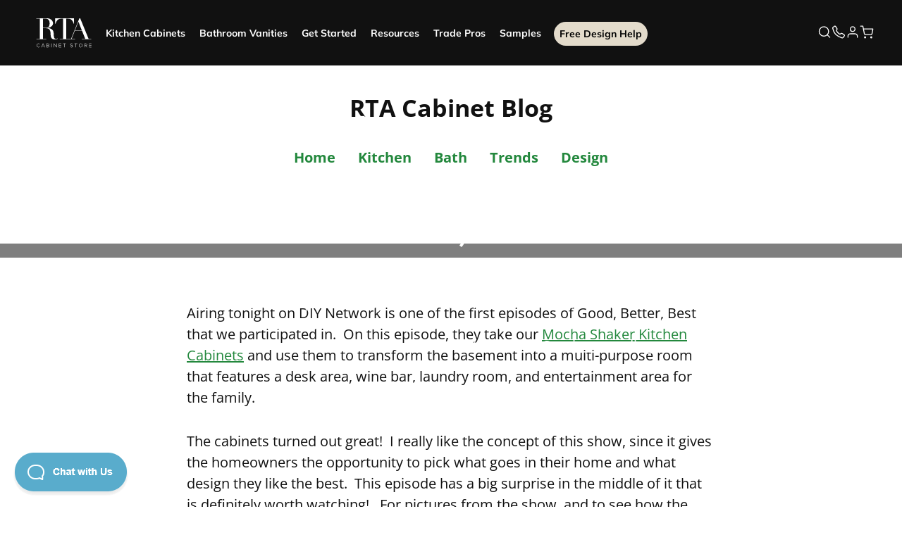

--- FILE ---
content_type: text/html; charset=UTF-8
request_url: https://www.rtacabinetstore.com/blog/mocha-shaker-kitchen-cabinets-featured-episode-good/
body_size: 18950
content:
<!doctype html>
<html lang="en-US">
<head>
	
	    
	<meta charset="UTF-8" />
	<meta name="viewport" content="width=device-width, initial-scale=1" />
	<link rel="profile" href="https://gmpg.org/xfn/11" />
	<link rel="preconnect" href="https://fonts.googleapis.com">
	<link rel="preconnect" href="https://fonts.gstatic.com" crossorigin>
	<link rel="preconnect" href="https://use.fontawesome.com" crossorigin>

	<link rel="stylesheet" href="https://www.rtacabinetstore.com/blog/src/merged-css/merged.css?v=12">
		
		<meta name='robots' content='index, follow, max-image-preview:large, max-snippet:-1, max-video-preview:-1' />

	<!-- This site is optimized with the Yoast SEO plugin v17.5 - https://yoast.com/wordpress/plugins/seo/ -->
	<title>Mocha Shaker Kitchen Cabinets featured on an episode of Good, Better, Best - RTA Cabinet Blog</title>
	<link rel="canonical" href="https://www.rtacabinetstore.com/blog/mocha-shaker-kitchen-cabinets-featured-episode-good/" />
	<meta property="og:locale" content="en_US" />
	<meta property="og:type" content="article" />
	<meta property="og:title" content="Mocha Shaker Kitchen Cabinets featured on an episode of Good, Better, Best - RTA Cabinet Blog" />
	<meta property="og:description" content="Airing tonight on DIY Network is one of the first episodes of Good, Better, Best that we participated in.  On this episode, they take our Mocha Shaker Kitchen Cabinets and use them to transform the basement into a multi-purpose room that features a desk area, wine bar, laundry room, and entertainment area for the family.Continue reading &quot;Mocha Shaker Kitchen Cabinets featured on an episode of Good, Better, Best&quot;" />
	<meta property="og:url" content="https://www.rtacabinetstore.com/blog/mocha-shaker-kitchen-cabinets-featured-episode-good/" />
	<meta property="og:site_name" content="RTA Cabinet Blog" />
	<meta property="article:published_time" content="2012-04-04T15:36:36+00:00" />
	<script type="application/ld+json" class="yoast-schema-graph">{"@context":"https://schema.org","@graph":[{"@type":"WebSite","@id":"https://www.rtacabinetstore.com/blog/#website","url":"https://www.rtacabinetstore.com/blog/","name":"RTA Cabinet Blog","description":"","potentialAction":[{"@type":"SearchAction","target":{"@type":"EntryPoint","urlTemplate":"https://www.rtacabinetstore.com/blog/?s={search_term_string}"},"query-input":"required name=search_term_string"}],"inLanguage":"en-US"},{"@type":"WebPage","@id":"https://www.rtacabinetstore.com/blog/mocha-shaker-kitchen-cabinets-featured-episode-good/#webpage","url":"https://www.rtacabinetstore.com/blog/mocha-shaker-kitchen-cabinets-featured-episode-good/","name":"Mocha Shaker Kitchen Cabinets featured on an episode of Good, Better, Best - RTA Cabinet Blog","isPartOf":{"@id":"https://www.rtacabinetstore.com/blog/#website"},"datePublished":"2012-04-04T15:36:36+00:00","dateModified":"2012-04-04T15:36:36+00:00","author":{"@id":"https://www.rtacabinetstore.com/blog/#/schema/person/59b6f877fdadc9dc905108b4718df209"},"breadcrumb":{"@id":"https://www.rtacabinetstore.com/blog/mocha-shaker-kitchen-cabinets-featured-episode-good/#breadcrumb"},"inLanguage":"en-US","potentialAction":[{"@type":"ReadAction","target":["https://www.rtacabinetstore.com/blog/mocha-shaker-kitchen-cabinets-featured-episode-good/"]}]},{"@type":"BreadcrumbList","@id":"https://www.rtacabinetstore.com/blog/mocha-shaker-kitchen-cabinets-featured-episode-good/#breadcrumb","itemListElement":[{"@type":"ListItem","position":1,"name":"Home","item":"https://www.rtacabinetstore.com/blog/"},{"@type":"ListItem","position":2,"name":"Mocha Shaker Kitchen Cabinets featured on an episode of Good, Better, Best"}]},{"@type":"Person","@id":"https://www.rtacabinetstore.com/blog/#/schema/person/59b6f877fdadc9dc905108b4718df209","name":"RTA Team","image":{"@type":"ImageObject","@id":"https://www.rtacabinetstore.com/blog/#personlogo","inLanguage":"en-US","url":"https://secure.gravatar.com/avatar/e3fec0d1458bba78f1279cc675f4b58e?s=96&d=mm&r=g","contentUrl":"https://secure.gravatar.com/avatar/e3fec0d1458bba78f1279cc675f4b58e?s=96&d=mm&r=g","caption":"RTA Team"},"url":"https://www.rtacabinetstore.com/blog/author/nealon52/"}]}</script>
	<!-- / Yoast SEO plugin. -->


<link rel='dns-prefetch' href='//www.rtacabinetstore.com' />
<link rel='dns-prefetch' href='//s.w.org' />
<link rel="alternate" type="application/rss+xml" title="RTA Cabinet Blog &raquo; Feed" href="https://www.rtacabinetstore.com/blog/feed/" />
<link rel="alternate" type="application/rss+xml" title="RTA Cabinet Blog &raquo; Comments Feed" href="https://www.rtacabinetstore.com/blog/comments/feed/" />

<!-- Shareaholic Content Tags -->
<meta name='shareaholic:site_name' content='RTA Cabinet Blog' />
<meta name='shareaholic:language' content='en-US' />
<meta name='shareaholic:url' content='https://www.rtacabinetstore.com/blog/mocha-shaker-kitchen-cabinets-featured-episode-good/' />
<meta name='shareaholic:keywords' content='tag:home improvement, tag:kitchen cabinets, tag:mocha shaker cabinets, tag:mocha shaker kitchen cabinets, tag:mocha shaker rta cabinets, tag:rta cabinets, tag:rta kitchen cabinets, tag:shaker cabinets, tag:good better best, tag:diy network, tag:home remodeling, tag:black kitchen cabinets, cat:kitchen cabinets, cat:rta kitchen cabinets, type:post' />
<meta name='shareaholic:article_published_time' content='2012-04-04T15:36:36+00:00' />
<meta name='shareaholic:article_modified_time' content='2012-04-04T15:36:36+00:00' />
<meta name='shareaholic:shareable_page' content='true' />
<meta name='shareaholic:article_author_name' content='RTA Team' />
<meta name='shareaholic:site_id' content='5efcf21312debe954079bbf1f213d430' />
<meta name='shareaholic:wp_version' content='9.7.1' />

<!-- Shareaholic Content Tags End -->
<style type="text/css">
img.wp-smiley,
img.emoji {
	display: inline !important;
	border: none !important;
	box-shadow: none !important;
	height: 1em !important;
	width: 1em !important;
	margin: 0 .07em !important;
	vertical-align: -0.1em !important;
	background: none !important;
	padding: 0 !important;
}
</style>
	<link rel='stylesheet' id='merged-plugin-css-css'  href='https://www.rtacabinetstore.com/blog/wp-content/uploads/merged-plugins.css?ver=1' type='text/css' media='all' />
<link rel="https://api.w.org/" href="https://www.rtacabinetstore.com/blog/wp-json/" /><link rel="alternate" type="application/json" href="https://www.rtacabinetstore.com/blog/wp-json/wp/v2/posts/384" /><link rel="EditURI" type="application/rsd+xml" title="RSD" href="https://www.rtacabinetstore.com/blog/xmlrpc.php?rsd" />
<link rel="wlwmanifest" type="application/wlwmanifest+xml" href="https://www.rtacabinetstore.com/blog/wp-includes/wlwmanifest.xml" /> 
<meta name="generator" content="WordPress 5.8.1" />
<link rel='shortlink' href='https://www.rtacabinetstore.com/blog/?p=384' />
<link rel="alternate" type="application/json+oembed" href="https://www.rtacabinetstore.com/blog/wp-json/oembed/1.0/embed?url=https%3A%2F%2Fwww.rtacabinetstore.com%2Fblog%2Fmocha-shaker-kitchen-cabinets-featured-episode-good%2F" />
<link rel="alternate" type="text/xml+oembed" href="https://www.rtacabinetstore.com/blog/wp-json/oembed/1.0/embed?url=https%3A%2F%2Fwww.rtacabinetstore.com%2Fblog%2Fmocha-shaker-kitchen-cabinets-featured-episode-good%2F&#038;format=xml" />

<script type="text/javascript">var TubePressJsConfig = {"urls":{"base":"https:\/\/www.rtacabinetstore.com\/blog\/wp-content\/plugins\/tubepress","usr":"https:\/\/www.rtacabinetstore.com\/blog\/wp-content\/tubepress-content"}};</script>
        <style>
            @-webkit-keyframes bgslide {
                from {
                    background-position-x: 0;
                }
                to {
                    background-position-x: -200%;
                }
            }

            @keyframes bgslide {
                    from {
                        background-position-x: 0;
                    }
                    to {
                        background-position-x: -200%;
                    }
            }

            .wpp-widget-placeholder {
                margin: 0 auto;
                width: 60px;
                height: 3px;
                background: #dd3737;
                background: -webkit-gradient(linear, left top, right top, from(#dd3737), color-stop(10%, #571313), to(#dd3737));
                background: linear-gradient(90deg, #dd3737 0%, #571313 10%, #dd3737 100%);
                background-size: 200% auto;
                border-radius: 3px;
                -webkit-animation: bgslide 1s infinite linear;
                animation: bgslide 1s infinite linear;
            }
        </style>
        <script type="application/ld+json">{"@context":"https:\/\/schema.org","@type":"Article","headline":"Mocha Shaker Kitchen Cabinets featured on an episode of Good, Better, Best","author":{"@type":"Person","name":"RTA Team","url":"https:\/\/www.rtacabinetstore.com\/blog\/author\/nealon52\/"},"datePublished":"2012-04-04T15:36:36+00:00","dateModified":"2012-04-04T15:36:36+00:00","image":false,"publisher":{"@type":"Organization","name":"rtacabinetstore.com","logo":{"@type":"ImageObject","url":"https:\/\/www.rtacabinetstore.com\/Themes\/RTA\/Content\/images\/rta-color.png"}},"mainEntityOfPage":"https:\/\/www.rtacabinetstore.com\/blog\/mocha-shaker-kitchen-cabinets-featured-episode-good\/","description":"Airing tonight on DIY Network is one of the first episodes of Good, Better, Best that we participated in.\u00a0 On this episode, they take our Mocha Shaker Kitchen Cabinets and use them to transform the basement into a multi-purpose room that features a desk area, wine bar, laundry room, and entertainment area for the family.<a class=\"more-link\" href=\"https:\/\/www.rtacabinetstore.com\/blog\/mocha-shaker-kitchen-cabinets-featured-episode-good\/\">Continue reading <span class=\"screen-reader-text\">\"Mocha Shaker Kitchen Cabinets featured on an episode of Good, Better, Best\"<\/span><\/a>"}</script><link rel="amphtml" href="https://www.rtacabinetstore.com/blog/mocha-shaker-kitchen-cabinets-featured-episode-good/amp/">	
<script>
window.dataLayer = window.dataLayer || [];

dataLayer.push({
	'authEmail': '',
	'hashEm': '',
	'customerID': '',
	'customerSessId': '',
});
</script>


<!-- Google Tag Manager -->
<script>(function(w,d,s,l,i){w[l]=w[l]||[];w[l].push({'gtm.start':new Date().getTime(),event:'gtm.js'});var f=d.getElementsByTagName(s)[0],j=d.createElement(s),dl=l!='dataLayer'?'&l='+l:'';j.async=true;j.src='https://www.googletagmanager.com/gtm.js?id='+i+dl;f.parentNode.insertBefore(j,f); })(window,document,'script','dataLayer','GTM-N8LZW44N');</script>
<!-- End Google Tag Manager -->

		<style>header hr { margin: 0; border-bottom: 1px solid #fff; } header { font-size: 14px !important; } header .nav-main-links { font-size: 15px !important; } header a { color: #fff; } header .go { padding-top: 0; } .site-footer { background: none; color: #333; } header ul, #rtaFooterNav ul { font-family: 'Open Sans', sans-serif; } .btm-bar { padding:0; } .btm-bar a {font-size: 14px; } .test .number { font-size: 24px; }</style>
</head>


<body class="post-template-default single single-post postid-384 single-format-standard wp-embed-responsive mean-container rta-blog singular image-filters-enabled">



<!-- Google Tag Manager (noscript) -->
<noscript><iframe src="https://www.googletagmanager.com/ns.html?id=GTM-N8LZW44N" height="0" width="0" style="display:none;visibility:hidden"></iframe></noscript>
<!-- End Google Tag Manager (noscript) -->



        <header>
	        <div class="header"><div class="grid-container full header-container"><div class="grid-x grid-padding-x"><div class="cell"><div class="nav-new"><div class="bottombar"><a class="fa fa-bars mobile-menu-toggle" title="Show Menu" aria-label="Show Menu"></a><ul class="mobile-quick-actions"><li><a href="tel:1-800-580-5535" class="text-decoration-none ml3" title="Phone Number 800.580.5535"> <svg width="22" height="23" viewBox="0 0 24 25" fill="none" xmlns="http://www.w3.org/2000/svg"><path d="M2.38927 4.70424C2.23308 4.83701 2.11707 5.00938 2.05392 5.20249C1.99078 5.39561 1.98293 5.60204 2.03123 5.79924C2.48752 7.64282 3.46268 13.245 7.71554 17.0464C12.202 21.0579 16.4127 21.9565 17.8936 22.4343C18.0916 22.4984 18.3021 22.5159 18.5083 22.4855C18.7144 22.4551 18.9105 22.3776 19.0805 22.2593C19.6989 21.8336 20.2499 21.3207 20.7157 20.7372C21.0578 20.2986 21.589 19.3536 21.8161 18.9457C22.0006 18.6162 22.0485 18.2295 21.9497 17.8662C21.8508 17.5029 21.6129 17.1911 21.2856 16.9957L18.01 15.0321C17.7631 14.8843 17.4835 14.797 17.1949 14.7778C16.9064 14.7585 16.6173 14.8078 16.3523 14.9214L14.629 16.0436C14.4793 16.1081 14.3149 16.1324 14.1525 16.1141C13.9901 16.0958 13.8356 16.0355 13.7048 15.9393C12.9494 15.3836 11.6817 14.5514 10.7895 13.5686C9.95259 12.6507 8.84062 11.1428 8.40398 10.5171C8.3094 10.3802 8.25479 10.2205 8.24606 10.0553C8.23734 9.89013 8.27484 9.72574 8.35449 9.57997L9.27216 8.16496C9.38549 7.9288 9.43812 7.66897 9.42543 7.40821C9.41274 7.14746 9.33513 6.89373 9.19939 6.66924L7.16683 3.29852C7.04312 3.0933 6.87496 2.91729 6.67427 2.78292C6.47357 2.64856 6.24524 2.55913 6.00544 2.52097C5.76564 2.48281 5.52022 2.49685 5.28655 2.56209C5.05289 2.62733 4.83669 2.74218 4.65325 2.89851L2.38927 4.70424Z" stroke="white" stroke-width="1.6" stroke-miterlimit="10"></path></svg> </a></li><li id="topcartlink2"><a href="/cart" id="cartlink" class="nav-cart global-cart-activate noredir"> <svg width="22" height="23" viewBox="0 0 24 25" fill="none" xmlns="http://www.w3.org/2000/svg"><path d="M9.14281 22.5C9.6688 22.5 10.0952 22.0736 10.0952 21.5476C10.0952 21.0216 9.6688 20.5952 9.14281 20.5952C8.61683 20.5952 8.19043 21.0216 8.19043 21.5476C8.19043 22.0736 8.61683 22.5 9.14281 22.5Z" fill="white" stroke="white" stroke-width="1.6" stroke-linecap="round" stroke-linejoin="round"></path><path d="M19.6194 22.5C20.1454 22.5 20.5718 22.0736 20.5718 21.5476C20.5718 21.0216 20.1454 20.5952 19.6194 20.5952C19.0934 20.5952 18.667 21.0216 18.667 21.5476C18.667 22.0736 19.0934 22.5 19.6194 22.5Z" fill="white" stroke="white" stroke-width="1.6" stroke-linecap="round" stroke-linejoin="round"></path><path d="M1.52393 2.5H5.33345L7.88583 15.2524C7.97292 15.6909 8.21146 16.0847 8.55968 16.365C8.90791 16.6454 9.34364 16.7943 9.79059 16.7857H19.0477C19.4947 16.7943 19.9304 16.6454 20.2786 16.365C20.6269 16.0847 20.8654 15.6909 20.9525 15.2524L22.4763 7.2619H6.28583" stroke="white" stroke-width="1.6" stroke-linecap="round" stroke-linejoin="round"></path></svg> </a></li></ul><a href="/" class="logo"> <svg class="main-logo" width="126" height="76"><title>RTA Logo</title><use xlink:href="#rta-logo"></use></svg> </a><div class="mobile-nav-popout" id="mnav"><ul class="topbar wg750-hide"><li><a href="#closenav" class="close" title="Close Menu" aria-label="Close Menu"> <i class="rta-icon-nav-close"></i> </a></li><li class="search"><a href="/search_form" class="noredir searchMediumBtnMobile"><i class="rta-icon-nav-search"></i>Search</a></li></ul><form method="GET" class="searchMediumFormMobile search-mobile mobile-form hide-for-large" action="/search"><div class="search-back"><i class="rta-icon-nav-search-back"></i></div><input name="q" type="search" placeholder="" aria-label="Search Website"><ul class="autocomplete-datalist"><li><a href="/RTA-Kitchen-Cabinets/?specs=7779">White RTA Cabinets</a></li><li><a href="/RTA-Kitchen-Cabinets/?specs=7780">Grey RTA Cabinets</a></li><li><a href="/offers/contractor/">Trade Pro Discounts</a></li><li><a href="/RTA-Kitchen-Cabinets/midnight-blue/"> Midnight Blue Shaker </a></li><li><a href="/sample-doors/">Cabinet Door Samples</a></li></ul></form><div class="primary-nav"><ul class="nav-links"><li class="has-dropdown"><a href="/RTA-Kitchen-Cabinets/" class="mob-nav-kitchen">Kitchen Cabinets</a><div class="dropdown-menu mobile-dropdown-menu"><div class="dropdown-content"><div class="mobile-back-button"><span class="back-arrow"></span>Back to Main Menu</div><div class="dropdown-section"><h5>Products</h5><div class="nav-child-menu"><a href="/RTA-Kitchen-Cabinets/">RTA Kitchen Cabinets</a> <a href="/RTA-Kitchen-Cabinets/assembled/">Assembled Kitchen Cabinets</a> <a href="/RTA-Kitchen-Cabinets/quick-ship/">Quick Ship Kitchen Cabinets</a> <a href="/Cabinet-Hardware/">Cabinet Hardware</a></div></div><div class="dropdown-section"><h5>Services</h5><div class="nav-child-menu"><a href="/assets/html/free-kitchen-design/">Free Design Help</a> <a href="/assets/html/free-kitchen-design/#digital-measurement">Kitchen Measurement Help</a> <a href="/assets/html/plan/intro">Kitchen Design Tool</a> <a href="/resources/interactive-assembly/">BILT&reg; Assembly Instructions</a></div></div><div class="dropdown-section nav-child-menu"><img loading="lazy" src="https://rtacabinetstore.blob.core.windows.net/rtacabinet/temp/header-sample-door.png" alt="Sample Door"> <a href="/sample-doors/">Refundable Samples &rarr;</a></div></div></div></li><li class="has-dropdown"><a href="/RTA-Bathroom-Vanities/" class="mob-nav-bathroom">Bathroom Vanities</a><div class="dropdown-menu mobile-dropdown-menu"><div class="dropdown-content"><div class="mobile-back-button"><span class="back-arrow"></span>Back to Main Menu</div><div class="dropdown-section"><h5>Products</h5><div class="nav-child-menu"><a href="/RTA-Bathroom-Vanities/">RTA Bathroom Vanities</a> <a href="/RTA-Bathroom-Vanities/base-cabinet-sets/">Vanity Base Cabinet Sets</a> <a href="/Cabinet-Hardware/">Cabinet Hardware</a></div></div><div class="dropdown-section"><h5>Services</h5><div class="nav-child-menu"><a href="/assets/html/free-kitchen-design/">Free Design Help</a> <a href="/resources/interactive-assembly/">BILT&reg; Assembly Instructions</a></div></div><div class="dropdown-section nav-child-menu"><img loading="lazy" src="https://rtacabinetstore.blob.core.windows.net/rtacabinet/temp/header-sample-door.png" alt="Sample Door"> <a href="/sample-doors/">Refundable Samples &rarr;</a></div></div></div></li><li class="has-dropdown"><a class="mob-nav-cabinet-started">Get Started</a><div class="dropdown-menu mobile-dropdown-menu"><div class="dropdown-content"><div class="mobile-back-button"><span class="back-arrow"></span>Back to Main Menu</div><div class="dropdown-section"><div class="nav-child-menu"><a href="/assets/html/free-kitchen-design/">Free Design Help</a> <a href="/assets/html/free-kitchen-design/#digital-measurement">Kitchen Measurement Help</a> <a href="/assets/html/plan/intro">Kitchen Design Tool</a> <a href="/resources/interactive-assembly/">BILT&reg; Assembly Instructions</a></div></div><div class="dropdown-section nav-child-menu"><img loading="lazy" src="https://rtacabinetstore.blob.core.windows.net/rtacabinet/temp/header-sample-door.png" alt="Sample Door"> <a href="/sample-doors/">Refundable Samples &rarr;</a></div></div></div></li><li class="single-has-dropdown"><a href="/assets/html/free-kitchen-design/" class="mob-nav-cabinet-FreeDesign hide-for-large">Free Design Help</a></li><li class="nav-rcs hide-for-large single-has-dropdown"><a class="mob-nav-refundable-cabinet-samples" href="/sample-doors/"> <span>Refundable Sample</span> <label class="badge-free-shipping">+ FREE Shipping</label> </a></li><li class="has-dropdown hide-for-small"><a href="/resources/" class="mob-nav-resources">Resources</a><div class="dropdown-menu mobile-dropdown-menu"><div class="dropdown-content"><div class="mobile-back-button"><span class="back-arrow"></span>Back to Main Menu</div><div class="dropdown-section"><div class="nav-child-menu"><a href="/resources/interactive-assembly/">BILT&reg; Assembly Instructions</a> <a href="/resources/#faqs">FAQs</a> <a href="/blog/">Blogs</a> <a href="/assets/html/plan/intro">Kitchen Design Tool</a> <a href="/why-rta-cabinet-store/">Why RTA Cabinet Store</a> <a href="/assets/html/financing/">Financing</a> <a href="/lowest-price-guarantee/">Pricing</a></div></div><div class="dropdown-section nav-child-menu"><img loading="lazy" src="https://rtacabinetstore.blob.core.windows.net/rtacabinet/temp/header-sample-door.png" alt="Sample Door"> <a href="/sample-doors/">Refundable Samples &rarr;</a></div></div></div></li><li class="single-has-dropdown"><a href="/offers/contractor/" class="mob-nav-tradePro">Trade Pros</a></li><li class="hide-for-small"><a href="/sample-doors/" class="mob-nav-refundable-samples">Samples</a></li><li class="nav-fdh"><a href="/assets/html/free-kitchen-design/" class="main-nav-free-design">Free Design Help</a></li><li class="has-dropdown hide-for-large"><a href="/resources/" class="mob-nav-resources">Resources</a><div class="dropdown-menu mobile-dropdown-menu"><div class="dropdown-content"><div class="mobile-back-button"><span class="back-arrow"></span>Back to Main Menu</div><div class="dropdown-section"><div class="nav-child-menu"><a href="/resources/interactive-assembly/">BILT&reg; Assembly Instructions</a> <a href="/resources/#faqs">FAQs</a> <a href="/blog/">Blogs</a> <a href="/assets/html/plan/intro">Kitchen Design Tool</a> <a href="/why-rta-cabinet-store/">Why RTA Cabinet Store</a> <a href="/assets/html/financing/">Financing</a> <a href="/lowest-price-guarantee/">Pricing</a></div></div><div class="dropdown-section nav-child-menu"><img loading="lazy" src="https://rtacabinetstore.blob.core.windows.net/rtacabinet/temp/header-sample-door.png" alt="Sample Door"> <a href="/sample-doors/">Refundable Samples &rarr;</a></div></div></div></li></ul><ul class="hide-for-large mob-bottom-nav"><li class="mob-Account"><a href="/customer/info"><div class="mob-Account-link-wrapper"><div class="custom-sv"><svg width="22" height="23" viewBox="0 0 24 25" fill="none" xmlns="http://www.w3.org/2000/svg"><path class="svg-path" d="M20 21.5V19.5C20 18.4391 19.5786 17.4217 18.8284 16.6716C18.0783 15.9214 17.0609 15.5 16 15.5H8C6.93913 15.5 5.92172 15.9214 5.17157 16.6716C4.42143 17.4217 4 18.4391 4 19.5V21.5" stroke="white" stroke-width="1.6" stroke-linecap="round" stroke-linejoin="round"></path><path class="svg-path" d="M12 11.5C14.2091 11.5 16 9.70914 16 7.5C16 5.29086 14.2091 3.5 12 3.5C9.79086 3.5 8 5.29086 8 7.5C8 9.70914 9.79086 11.5 12 11.5Z" stroke="white" stroke-width="1.6" stroke-linecap="round" stroke-linejoin="round"></path></svg></div><span class="custom-text">Account</span></div></a></li></ul></div></div><ul class="mini-header_toolbox mob-bottom-nav"><li class="search wg750-show show-for-large searchMedium"><a href="javascript:void 0" class="noredir searchMediumBtn productSearchButton"> <svg width="22" height="23" viewBox="0 0 24 25" fill="none" xmlns="http://www.w3.org/2000/svg"><path d="M11 19.5C15.4183 19.5 19 15.9183 19 11.5C19 7.08172 15.4183 3.5 11 3.5C6.58172 3.5 3 7.08172 3 11.5C3 15.9183 6.58172 19.5 11 19.5Z" stroke="white" stroke-width="1.6" stroke-linecap="round" stroke-linejoin="round"></path><path d="M21.0002 21.5002L16.7002 17.2002" stroke="white" stroke-width="1.6" stroke-linecap="round" stroke-linejoin="round"></path></svg> </a><form action="/search" class="searchMediumForm productSearchForm" method="GET"><input name="q" type="search" aria-label="Search Website"> <button type="submit" title="Submit"> <svg width="22" height="22" viewBox="0 0 24 24" fill="none" xmlns="http://www.w3.org/2000/svg"><path d="M11 19C15.4183 19 19 15.4183 19 11C19 6.58172 15.4183 3 11 3C6.58172 3 3 6.58172 3 11C3 15.4183 6.58172 19 11 19Z" stroke="#85929C" stroke-width="1.6" stroke-linecap="round" stroke-linejoin="round"></path><path d="M21.0002 21.0002L16.7002 16.7002" stroke="#85929C" stroke-width="1.6" stroke-linecap="round" stroke-linejoin="round"></path></svg> </button></form></li><li class="hide-for-small has-dropdown"><a class="phone-number-popup"> <svg width="22" height="23" viewBox="0 0 24 25" fill="none" xmlns="http://www.w3.org/2000/svg"><path d="M2.38927 4.70424C2.23308 4.83701 2.11707 5.00938 2.05392 5.20249C1.99078 5.39561 1.98293 5.60204 2.03123 5.79924C2.48752 7.64282 3.46268 13.245 7.71554 17.0464C12.202 21.0579 16.4127 21.9565 17.8936 22.4343C18.0916 22.4984 18.3021 22.5159 18.5083 22.4855C18.7144 22.4551 18.9105 22.3776 19.0805 22.2593C19.6989 21.8336 20.2499 21.3207 20.7157 20.7372C21.0578 20.2986 21.589 19.3536 21.8161 18.9457C22.0006 18.6162 22.0485 18.2295 21.9497 17.8662C21.8508 17.5029 21.6129 17.1911 21.2856 16.9957L18.01 15.0321C17.7631 14.8843 17.4835 14.797 17.1949 14.7778C16.9064 14.7585 16.6173 14.8078 16.3523 14.9214L14.629 16.0436C14.4793 16.1081 14.3149 16.1324 14.1525 16.1141C13.9901 16.0958 13.8356 16.0355 13.7048 15.9393C12.9494 15.3836 11.6817 14.5514 10.7895 13.5686C9.95259 12.6507 8.84062 11.1428 8.40398 10.5171C8.3094 10.3802 8.25479 10.2205 8.24606 10.0553C8.23734 9.89013 8.27484 9.72574 8.35449 9.57997L9.27216 8.16496C9.38549 7.9288 9.43812 7.66897 9.42543 7.40821C9.41274 7.14746 9.33513 6.89373 9.19939 6.66924L7.16683 3.29852C7.04312 3.0933 6.87496 2.91729 6.67427 2.78292C6.47357 2.64856 6.24524 2.55913 6.00544 2.52097C5.76564 2.48281 5.52022 2.49685 5.28655 2.56209C5.05289 2.62733 4.83669 2.74218 4.65325 2.89851L2.38927 4.70424Z" stroke="white" stroke-width="1.6" stroke-miterlimit="10"></path></svg> </a><div class="phone-number-info popup dropdown-menu mobile-dropdown-menu"><div class="inner"><p class="info-number">800-580-5535</p><p class="info-sub-text">Mon - Sat: 8 am - 8 pm ET</p><p class="info-sub-text">Sun: 10 am - 6 pm ET</p></div></div></li><li><a href="/customer/info"> <svg width="22" height="23" viewBox="0 0 24 25" fill="none" xmlns="http://www.w3.org/2000/svg"><path d="M20 21.5V19.5C20 18.4391 19.5786 17.4217 18.8284 16.6716C18.0783 15.9214 17.0609 15.5 16 15.5H8C6.93913 15.5 5.92172 15.9214 5.17157 16.6716C4.42143 17.4217 4 18.4391 4 19.5V21.5" stroke="white" stroke-width="1.6" stroke-linecap="round" stroke-linejoin="round"></path><path d="M12 11.5C14.2091 11.5 16 9.70914 16 7.5C16 5.29086 14.2091 3.5 12 3.5C9.79086 3.5 8 5.29086 8 7.5C8 9.70914 9.79086 11.5 12 11.5Z" stroke="white" stroke-width="1.6" stroke-linecap="round" stroke-linejoin="round"></path></svg> </a></li><li id="topcartlink2"><a href="/cart" id="cartlink" class="nav-cart global-cart-activate noredir"> <svg width="22" height="23" viewBox="0 0 24 25" fill="none" xmlns="http://www.w3.org/2000/svg"><path d="M9.14281 22.5C9.6688 22.5 10.0952 22.0736 10.0952 21.5476C10.0952 21.0216 9.6688 20.5952 9.14281 20.5952C8.61683 20.5952 8.19043 21.0216 8.19043 21.5476C8.19043 22.0736 8.61683 22.5 9.14281 22.5Z" fill="white" stroke="white" stroke-width="1.6" stroke-linecap="round" stroke-linejoin="round"></path><path d="M19.6194 22.5C20.1454 22.5 20.5718 22.0736 20.5718 21.5476C20.5718 21.0216 20.1454 20.5952 19.6194 20.5952C19.0934 20.5952 18.667 21.0216 18.667 21.5476C18.667 22.0736 19.0934 22.5 19.6194 22.5Z" fill="white" stroke="white" stroke-width="1.6" stroke-linecap="round" stroke-linejoin="round"></path><path d="M1.52393 2.5H5.33345L7.88583 15.2524C7.97292 15.6909 8.21146 16.0847 8.55968 16.365C8.90791 16.6454 9.34364 16.7943 9.79059 16.7857H19.0477C19.4947 16.7943 19.9304 16.6454 20.2786 16.365C20.6269 16.0847 20.8654 15.6909 20.9525 15.2524L22.4763 7.2619H6.28583" stroke="white" stroke-width="1.6" stroke-linecap="round" stroke-linejoin="round"></path></svg> </a></li></ul></div><div class="primary-mobile-nav large-for-medium"><ul><li><a href="/assets/html/free-kitchen-design/">Free Kitchen Design</a></li><li><a href="/sample-doors/">Refundable Samples</a></li></ul></div></div></div></div></div></div>
        
        		
        </header>



<div class="mini-header">
    <div class="mini-header__wrapper">
        <div class="mini-header__container">
            <a href="/" class="logo" data-uw-rm-brl="PR" data-uw-original-href="https://rtacabinetstore.com/">
                <svg class="main-logo" width="126" height="76">
                    <title>RTA Logo</title>
                    <use xlink:href="#rta-logo"></use>
                </svg>
            </a>
            <div class="primary-nav">
                <ul>
                    <li class="parent">
                        <a class="mob-nav-kitchen" href="/RTA-Kitchen-Cabinets/" data-uw-rm-color-contrast="prs" data-uw-rm-brl="PR" data-uw-original-href="https://rtacabinetstore.com/RTA-Kitchen-Cabinets/">Kitchen Cabinets</a>
                        <ul>
                            <li>
                                <a href="/RTA-Kitchen-Cabinets/" data-uw-rm-color-contrast="prs" data-uw-rm-brl="PR" data-uw-original-href="https://rtacabinetstore.com/RTA-Kitchen-Cabinets/">RTA Kitchen Cabinets</a>
                            </li>
                            <li>
                                <a href="/RTA-Kitchen-Cabinets/assembled/" data-uw-rm-color-contrast="prs" data-uw-rm-brl="PR" data-uw-original-href="https://rtacabinetstore.com/RTA-Kitchen-Cabinets/assembled/">Assembled Kitchen Cabinets</a>
                            </li>
                        </ul>
                    </li>
                    <li class="parent ">
                        <a class="mob-nav-bathroom-cabinets" href="/RTA-Bathroom-Vanities/" data-uw-rm-color-contrast="prs" data-uw-rm-brl="PR" data-uw-original-href="https://rtacabinetstore.com/RTA-Bathroom-Vanities/">Bathroom Vanities</a>
                        <ul>
                            <li>
                                <a href="/RTA-Bathroom-Vanities/" data-uw-rm-color-contrast="prs" data-uw-rm-brl="PR" data-uw-original-href="https://rtacabinetstore.com/RTA-Bathroom-Vanities/">RTA Bathroom Vanities</a>
                            </li>
                            <li>
                                <a href="/RTA-Bathroom-Vanities/base-cabinet-sets/" data-uw-rm-color-contrast="prs" data-uw-rm-brl="PR" data-uw-original-href="https://rtacabinetstore.com/RTA-Bathroom-Vanities/base-cabinet-sets/">Bathroom Vanity Kits</a>
                            </li>
                        </ul>
                    </li>
                    <li class="nav-rs show-for-large"><a class="mob-nav-refundable-cabinet-samples" href="/sample-doors/" data-uw-rm-color-contrast="prs" data-uw-rm-brl="PR" data-uw-original-href="https://rtacabinetstore.com/sample-doors/">Refundable Samples</a></li>
                    <li class="blank-li">&nbsp;</li>
                    <li class="nav-fdh"><a href="/assets/html/free-kitchen-design/" class="main-nav-free-design" data-uw-rm-color-contrast="prs" data-uw-rm-brl="PR" data-uw-original-href="https://rtacabinetstore.com/assets/html/free-kitchen-design/">Free Design Help</a></li>
                </ul>
            </div>
            <ul class="mini-header__toolbox mob-bottom-nav">
                <li>
                    <a href="/customer/info" data-uw-rm-brl="PR" data-uw-original-href="https://rtacabinetstore.com/customer/info" aria-label="user" data-uw-rm-empty-ctrl="">
                        <span class="fa fa-user"></span>
                    </a>
                </li>
                <li id="topcartlink2">
                    <a href="/cart" id="cartlink" class="nav-cart global-cart-activate noredir" data-uw-rm-brl="PR" data-uw-original-href="https://rtacabinetstore.com/cart">
                        <span class="fa fa-shopping-cart global-cart-activate noredir"></span>
                    </a>
                </li>
                <li class="search wg750-show show-for-large searchMedium">
                    <a href="javascript:void(0);" class="noredir searchMediumBtn" data-uw-rm-color-contrast="prs"><span class="fas fa-search"></span> Search</a>
                    <form action="/search" class="searchMediumForm" method="GET">
                        <input name="q" type="search" placeholder="SEARCH" aria-label="Search Website" data-uw-rm-form="nfx"><button type="submit" title="Submit" aria-label="search" data-uw-rm-empty-ctrl="">
                            <span class="fas fa-search"></span>
                        </button>
                    </form>
                </li>
            </ul>
        </div>
    </div>
</div>

<div id="masthead-wrapper">
	</div>

   



<div id="page" class="site">
	<a class="skip-link screen-reader-text" href="#content">Skip to content</a>

	
<header class="site-header masthead responsive-max-width has-title-and-tagline has-menu" role="banner">
	<div class="site-branding">

								<p class="site-title"><a href="https://www.rtacabinetstore.com/blog/" rel="home">RTA Cabinet Blog</a></p>
			
	</div><!-- .site-branding -->
		<nav id="site-navigation" class="main-navigation" aria-label="Main Navigation">

		<input type="checkbox" role="button" aria-haspopup="true" id="toggle" class="hide-visually">
		<label for="toggle" id="toggle-menu" class="button">
			Topics			<span class="dropdown-icon open">+</span>
			<span class="dropdown-icon close">&times;</span>
			<span class="hide-visually expanded-text">expanded</span>
			<span class="hide-visually collapsed-text">collapsed</span>
		</label>

		<div class="menu-top-menu-container"><ul id="menu-top-menu-1" class="main-menu" aria-label="submenu"><li class="menu-item menu-item-type-custom menu-item-object-custom menu-item-4677"><a href="/blog/">Home</a></li>
<li class="menu-item menu-item-type-taxonomy menu-item-object-category current-post-ancestor current-menu-parent current-post-parent menu-item-4678"><a href="https://www.rtacabinetstore.com/blog/category/kitchen-cabinets/">Kitchen</a></li>
<li class="menu-item menu-item-type-taxonomy menu-item-object-category menu-item-4679"><a href="https://www.rtacabinetstore.com/blog/category/bathroom-cabinets/">Bath</a></li>
<li class="menu-item menu-item-type-taxonomy menu-item-object-category menu-item-4680"><a href="https://www.rtacabinetstore.com/blog/category/trends/">Trends</a></li>
<li class="menu-item menu-item-type-taxonomy menu-item-object-category menu-item-4681"><a href="https://www.rtacabinetstore.com/blog/category/design-ideas/">Design</a></li>
</ul></div>	</nav><!-- #site-navigation -->
	</header><!-- #masthead -->

	<div id="content" class="site-content">

	<section id="primary" class="content-area">
		<main id="main" class="site-main">

			<style>
	.entry-header { position: relative; }
	.entry-header img { width: 100%; margin: 0; }
	.entry-header .overlay { position: absolute; width: 100%; height: 100%; top: 0; left: 0; margin: 0; padding: 0 32px; }
	.entry-header .overlay > div { position: relative; top: 50%; transform: translateY(-50%); }
	@media(max-width: 450px) {
		.entry-header .entry-meta p { font-size: 16px; }
	}
	@media(max-width: 400px) {
		.entry-header .entry-meta p { margin-bottom: 8px; font-size: 14px; }
	}
</style>

<article id="post-384" class="post-384 post type-post status-publish format-standard hentry category-kitchen-cabinets category-rta-kitchen-cabinets tag-home-improvement tag-kitchen-cabinets tag-mocha-shaker-cabinets tag-mocha-shaker-kitchen-cabinets tag-mocha-shaker-rta-cabinets tag-rta-cabinets tag-rta-kitchen-cabinets-2 tag-shaker-cabinets entry">

	<div class="social-wrapper"><div style='display:none;' class='shareaholic-canvas' data-app='share_buttons' data-title='Mocha Shaker Kitchen Cabinets featured on an episode of Good, Better, Best' data-link='https://www.rtacabinetstore.com/blog/mocha-shaker-kitchen-cabinets-featured-episode-good/' data-app-id='31095024'></div></div>

	<header class="entry-header">
		<picture>
		  <source media="(max-width: 600px)" 
		    srcset="https://www.rtacabinetstore.com/cdn-cgi/image/fit=scale-down,width=414,height=276,quality=30,format=webp/" 
		    width="414" height="276">
		  <img fetchpriority="high"
		    src="https://www.rtacabinetstore.com/cdn-cgi/image/fit=cover,width=1200,height=800,quality=50,format=webp/" 
		    alt="" width="1200" height="800">
		</picture>
		<div class="overlay">
			<div>
				<h1 class="entry-title">Mocha Shaker Kitchen Cabinets featured on an episode of Good, Better, Best</h1>				
								<div class="entry-meta">
					<p>Airing tonight on DIY Network is one of the first episodes of Good, Better, Best that we participated in.  On this episode, they take our Mocha Shaker Kitchen Cabinets and use them to transform the basement into a multi-purpose room that features a desk area, wine bar, laundry room, and entertainment area for the family.<a class="more-link" href="https://www.rtacabinetstore.com/blog/mocha-shaker-kitchen-cabinets-featured-episode-good/">Continue reading <span class="screen-reader-text">&#8220;Mocha Shaker Kitchen Cabinets featured on an episode of Good, Better, Best&#8221;</span></a></p>
					<span class="posted-on"><svg class="svg-icon" width="16" height="16" aria-hidden="true" role="img" focusable="false" xmlns="http://www.w3.org/2000/svg" viewBox="0 0 24 24"><defs><path id="a" d="M0 0h24v24H0V0z"></path></defs><clipPath id="b"><use xlink:href="#a" overflow="visible"></use></clipPath><path clip-path="url(#b)" d="M12 2C6.5 2 2 6.5 2 12s4.5 10 10 10 10-4.5 10-10S17.5 2 12 2zm4.2 14.2L11 13V7h1.5v5.2l4.5 2.7-.8 1.3z"></path></svg><a href="https://www.rtacabinetstore.com/blog/mocha-shaker-kitchen-cabinets-featured-episode-good/" rel="bookmark"><time class="entry-date published updated" datetime="2012-04-04T15:36:36+00:00">April 4, 2012</time></a></span>				</div><!-- .meta-info -->
							</div>
		</div>
	</header>

	<div class="entry-content">
		<div style='display:none;' class='shareaholic-canvas' data-app='share_buttons' data-title='Mocha Shaker Kitchen Cabinets featured on an episode of Good, Better, Best' data-link='https://www.rtacabinetstore.com/blog/mocha-shaker-kitchen-cabinets-featured-episode-good/' data-app-id-name='post_above_content'></div><p>Airing tonight on DIY Network is one of the first episodes of Good, Better, Best that we participated in.  On this episode, they take our <a title="Mocha Shaker Kitchen Cabinets" href="https://www.rtacabinetstore.com/RTA-Kitchen-Cabinets/mocha-shaker-kitchen-cabinets" target="_blank">Mocha Shaker Kitchen Cabinets</a> and use them to transform the basement into a multi-purpose room that features a desk area, wine bar, laundry room, and entertainment area for the family.</p>
<p>The cabinets turned out great!  I really like the concept of this show, since it gives the homeowners the opportunity to pick what goes in their home and what design they like the best.  This episode has a big surprise in the middle of it that is definitely worth watching!   For pictures from the show, and to see how the Mocha Shaker cabinets turned out, click on the link below:</p>
<p><a title="Mocha Shaker Desk" href="http://www.houzz.com/photos/770457/Mocha-Shaker-Cabinets----Man-Space--modern-home-office-" target="_blank">Mocha Shaker Desk</a></p>
<p>&nbsp;</p>
<div style='display:none;' class='shareaholic-canvas' data-app='share_buttons' data-title='Mocha Shaker Kitchen Cabinets featured on an episode of Good, Better, Best' data-link='https://www.rtacabinetstore.com/blog/mocha-shaker-kitchen-cabinets-featured-episode-good/' data-app-id-name='post_below_content'></div>	</div><!-- .entry-content -->

	<footer class="entry-footer responsive-max-width">
		<span class="byline"><svg class="svg-icon" width="16" height="16" aria-hidden="true" role="img" focusable="false" viewBox="0 0 24 24" version="1.1" xmlns="http://www.w3.org/2000/svg" xmlns:xlink="http://www.w3.org/1999/xlink"><path d="M12 12c2.21 0 4-1.79 4-4s-1.79-4-4-4-4 1.79-4 4 1.79 4 4 4zm0 2c-2.67 0-8 1.34-8 4v2h16v-2c0-2.66-5.33-4-8-4z"></path><path d="M0 0h24v24H0z" fill="none"></path></svg><span class="screen-reader-text">Posted by</span><span class="author vcard"><a class="url fn n" href="https://www.rtacabinetstore.com/blog/author/nealon52/">RTA Team</a></span></span><span class="posted-on"><svg class="svg-icon" width="16" height="16" aria-hidden="true" role="img" focusable="false" xmlns="http://www.w3.org/2000/svg" viewBox="0 0 24 24"><defs><path id="a" d="M0 0h24v24H0V0z"></path></defs><clipPath id="b"><use xlink:href="#a" overflow="visible"></use></clipPath><path clip-path="url(#b)" d="M12 2C6.5 2 2 6.5 2 12s4.5 10 10 10 10-4.5 10-10S17.5 2 12 2zm4.2 14.2L11 13V7h1.5v5.2l4.5 2.7-.8 1.3z"></path></svg><a href="https://www.rtacabinetstore.com/blog/mocha-shaker-kitchen-cabinets-featured-episode-good/" rel="bookmark"><time class="entry-date published updated" datetime="2012-04-04T15:36:36+00:00">April 4, 2012</time></a></span><span class="cat-links"><svg class="svg-icon" width="16" height="16" aria-hidden="true" role="img" focusable="false" xmlns="http://www.w3.org/2000/svg" viewBox="0 0 24 24"><path d="M10 4H4c-1.1 0-1.99.9-1.99 2L2 18c0 1.1.9 2 2 2h16c1.1 0 2-.9 2-2V8c0-1.1-.9-2-2-2h-8l-2-2z"></path><path d="M0 0h24v24H0z" fill="none"></path></svg><span class="screen-reader-text">Posted in</span><a href="https://www.rtacabinetstore.com/blog/category/kitchen-cabinets/" rel="category tag">Kitchen Cabinets</a>, <a href="https://www.rtacabinetstore.com/blog/category/rta-kitchen-cabinets/" rel="category tag">RTA Kitchen Cabinets</a></span><span class="tags-links"><svg class="svg-icon" width="16" height="16" aria-hidden="true" role="img" focusable="false" xmlns="http://www.w3.org/2000/svg" viewBox="0 0 24 24"><path d="M21.41 11.58l-9-9C12.05 2.22 11.55 2 11 2H4c-1.1 0-2 .9-2 2v7c0 .55.22 1.05.59 1.42l9 9c.36.36.86.58 1.41.58.55 0 1.05-.22 1.41-.59l7-7c.37-.36.59-.86.59-1.41 0-.55-.23-1.06-.59-1.42zM5.5 7C4.67 7 4 6.33 4 5.5S4.67 4 5.5 4 7 4.67 7 5.5 6.33 7 5.5 7z"></path><path d="M0 0h24v24H0z" fill="none"></path></svg><span class="screen-reader-text">Tags:</span><a href="https://www.rtacabinetstore.com/blog/tag/home-improvement/" rel="tag">home improvement</a>, <a href="https://www.rtacabinetstore.com/blog/tag/kitchen-cabinets/" rel="tag">Kitchen Cabinets</a>, <a href="https://www.rtacabinetstore.com/blog/tag/mocha-shaker-cabinets/" rel="tag">Mocha Shaker Cabinets</a>, <a href="https://www.rtacabinetstore.com/blog/tag/mocha-shaker-kitchen-cabinets/" rel="tag">Mocha Shaker Kitchen Cabinets</a>, <a href="https://www.rtacabinetstore.com/blog/tag/mocha-shaker-rta-cabinets/" rel="tag">mocha shaker rta cabinets</a>, <a href="https://www.rtacabinetstore.com/blog/tag/rta-cabinets/" rel="tag">rta cabinets</a>, <a href="https://www.rtacabinetstore.com/blog/tag/rta-kitchen-cabinets-2/" rel="tag">rta kitchen cabinets</a>, <a href="https://www.rtacabinetstore.com/blog/tag/shaker-cabinets/" rel="tag">shaker cabinets</a></span>	</footer><!-- .entry-footer -->

				
</article><!-- #post-${ID} -->

	<nav class="navigation post-navigation" role="navigation" aria-label="Posts">
		<h2 class="screen-reader-text">Post navigation</h2>
		<div class="nav-links"><div class="nav-previous"><a href="https://www.rtacabinetstore.com/blog/videos-showing-features-cabinets/" rel="prev"><span class="meta-nav" aria-hidden="true">Previous Post</span> <span class="screen-reader-text">Previous post:</span> <br/><span class="post-title">New Videos Showing the Features of our Cabinets</span></a></div><div class="nav-next"><a href="https://www.rtacabinetstore.com/blog/episode-rescue-renovation-airing-tuesday-night/" rel="next"><span class="meta-nav" aria-hidden="true">Next Post</span> <span class="screen-reader-text">Next post:</span> <br/><span class="post-title">New Episode of Rescue Renovation Airing Tuesday Night</span></a></div></div>
	</nav>
		</main><!-- #main -->
	</section><!-- #primary -->


		<div class="news-promos">
			<h2>News &amp; Promos</h2>
			<ul>
				<li>
					<h3>RTA Cabinet Store Sales & Discounts</h3>
					<p>Take additional savings on our already discounted pricing. Our sales are limited time, so act fast!</p>
					<a class="button" href="/sale/">Explore our Offers</a>
				</li>
				<li>
					<img src="https://www.rtacabinetstore.com/RTA-Kitchen-Cabinets/quick-ship/qsg-logo.png" alt="Quick Ship Guarantee">
					<a class="button" href="/sale/">Explore Quick Ship Cabinets</a>
				</li>
				<li>
					<img src="https://rtacabinetstore.blob.core.windows.net/rb-rta-static-images/basic-kitchen-lines-square.jpg" alt="Kitchen Design">
					<h3>Free Kitchen Design Help</h3>
					<a class="button" href="/sale/">Get Started</a>
				</li>
			</ul>
		</div>

	</div><!-- #content -->



</div><!-- #page -->



<script defer type='text/javascript' src='https://www.rtacabinetstore.com/blog/wp-includes/js/jquery/jquery.min.js?ver=3.6.0' id='jquery-core-js'></script>
<script defer type='text/javascript' src='https://www.rtacabinetstore.com/blog/wp-includes/js/jquery/jquery-migrate.min.js?ver=3.3.2' id='jquery-migrate-js'></script>
<script defer type='text/javascript' src='https://www.rtacabinetstore.com/blog/wp-content/plugins/tubepress/src/main/web/js/tubepress.js?ver=5.8.1' id='tubepress-js'></script>
<script defer type='application/json' id='wpp-json'>
{"sampling_active":0,"sampling_rate":100,"ajax_url":"https:\/\/www.rtacabinetstore.com\/blog\/wp-json\/wordpress-popular-posts\/v1\/popular-posts","api_url":"https:\/\/www.rtacabinetstore.com\/blog\/wp-json\/wordpress-popular-posts","ID":384,"token":"8631a2be1b","lang":0,"debug":0}
</script>
<script defer type='text/javascript' src='https://www.rtacabinetstore.com/blog/wp-content/plugins/wordpress-popular-posts/assets/js/wpp.min.js?ver=5.4.2' id='wpp-js-js'></script>
<script defer type='text/javascript' src='https://www.rtacabinetstore.com/blog/wp-includes/js/wp-embed.min.js?ver=5.8.1' id='wp-embed-js'></script>
	<script>
	/(trident|msie)/i.test(navigator.userAgent)&&document.getElementById&&window.addEventListener&&window.addEventListener("hashchange",function(){var t,e=location.hash.substring(1);/^[A-z0-9_-]+$/.test(e)&&(t=document.getElementById(e))&&(/^(?:a|select|input|button|textarea)$/i.test(t.tagName)||(t.tabIndex=-1),t.focus())},!1);
	</script>
	<!-- Shareaholic - https://www.shareaholic.com -->
<link rel='preload' href='//cdn.shareaholic.net/assets/pub/shareaholic.js' as='script'/>
<script data-no-minify='1' data-cfasync='false'>
_SHR_SETTINGS = null;
</script>
<script data-no-minify='1' data-cfasync='false' src='//cdn.shareaholic.net/assets/pub/shareaholic.js' data-shr-siteid='' async ></script>


<div id="rtaFooterNavNew" class="visualNoPrint"><!-- optimize should add with-trade-pro class on variant -->
	<div>
		<div class="footer-logo-phone-wrap">
			<a href="/"><img loading="lazy" alt="RTA Cabinet Logo" src="https://rtacabinetstore.blob.core.windows.net/rtacabinet/layout/logos/logo-2x-trans-white-new.png" width="168" height="101"></a>		
		    <a class="footer-phone" href="tel:800.580.5535" title="Phone Number: 800.580.5535" aria-label="Phone Number 800.580.5535"><span class="fa fa-phone"></span> 800.580.5535</a>
		</div>
		<div class="footer-get-help">
			<span class="h2 expandable">Get Help</span>
		    <ul>
		      <li><a href="/contact-us/">Contact Us</a></li>
		      <li><a href="/order-management/user-view-new">Order Status</a></li>
		      <li><a href="/helpful-resources/faq/">FAQ</a></li>
		      <li><a href="/order-management/user-claims-form">Submit a Claim</a></li>
		      <li><a id="accessibilityWidget" tabindex="0">Accessibility Support</a></li>
		    </ul>
	 	</div>
	 	<div>
			<span class="h2 expandable">General Info</span>
		    <ul>
		      <li><a href="/customer-feedback/testimonial_listing/">Customer Reviews</a></li>
		      <li><a href="/shipping-returns/">Shipping &amp; Return Policy</a></li>
		      <li><a href="/rta-cabinet-warranty/">RTA Cabinet Warranty</a></li>
		      <li><a href="/privacy-notice.html">Privacy Notice</a></li>
		      <li><a href="/careers/">Careers</a></li>
		      <li><a href="/assets/html/pages/accessibility/">Accessibility Statement</a></li>
		    </ul>
	 	</div>
	 	<div>
			<span class="h2 expandable">Inspiration</span>
		    <ul>
		      <li><a href="/assets/html/plan/intro/intro2.php">Kitchen Design Tool</a></li>
		      <li><a href="/resources/assembly/">Installation &amp; Assembly</a></li>
		      <li><a href="/resources/">Resources</a> / <a href="/inspiration/">Inspiration</a></li>
		      <li><a href="/media/">RTA in the Media</a></li>
		      <li><a href="/blog/">Blog</a></li>
		    </ul>
		    
	 	</div>
	 	<div>
			<span class="h2 expandable">Account</span>
		    <ul>
		      <li><a href="/offers/contractor/" target="_blank">Trade Pro Rewards</a></li>
		      <li><a href="/join_form_step1/?came_from=/assets/html/customer/dashboard/">Create an account</a></li>
		      <li><a href="/logout/">Log Out</a></li>
		      <li><a href="/cart/">Shopping Cart</a></li>
		      <li><a href="/assets/html/pages/multi-unit/">Multi-Unit Projects</a></li>
		    </ul>
			<div class="footer-social desktop">
				<a href="https://www.facebook.com/rtakitchencabinetstore" target="_blank"><img loading="lazy" src="/blog/src/main/img/ico/fb-blue.png" width="10" height="22" alt="Facebook" src="/blog/src/main/img/ico/fb-blue.png" style=""></a>
				<a href="https://www.instagram.com/rtacabinetstore/" target="_blank"><img loading="lazy" src="/blog/src/main/img/ico/instagram-blue.png" width="19" height="19" alt="Instagram" src="/blog/src/main/img/ico/instagram-blue.png" style=""></a>
				<a href="https://www.pinterest.com/RTACabinetStore/_created/" target="_blank"><img loading="lazy" src="/blog/src/main/img/ico/pinterest-blue.png" width="17" height="21" alt="Pinterest" src="/blog/src/main/img/ico/pinterest-blue.png" style=""></a>
				<a href="https://www.linkedin.com/company/rta-cabinet-store1/" target="_blank"><img loading="lazy" src="/blog/src/main/img/ico/linkedin-blue.png" width="22" height="21" alt="LinkedIn" src="/blog/src/main/img/ico/linkedin-blue.png" style=""></a>	
				<a href="https://www.tiktok.com/@rtacabinetstore" target="_blank"><img loading="lazy" src="/blog/src/main/img/ico/tiktok-blue.png" width="18" height="21" alt="TikTok" src="/blog/src/main/img/ico/tiktok-blue.png" style=""></a>	
			</div>
	    </div>
	    <div class="footer-trade-pro desktop">
	    	<span class="h2">Are You a Trade Pro?</span>
	    	<p>Join our trade professional program to get 25% off all purchases</p>
	    	<a href="/offers/contractor/" class="event-track" data-event_category="Footer" data-event_action="click" data-event_label="Footer Trade Pro">Join Discount Program</a>
	    </div>
	</div>
    <div class="footer-trade-pro tablet">
    	<span class="h2">Are You a Trade Pro?</span>
    	<p>Join our trade professional program to get 25% off all purchases</p>
    	<a href="/offers/contractor/" class="event-track" data-event_category="Footer" data-event_action="click" data-event_label="Footer Trade Pro">Join Discount Program</a>
    </div>
	<div class="footer-social tablet">
		<a href="https://www.facebook.com/rtakitchencabinetstore" target="_blank"><img loading="lazy" src="/blog/src/main/img/ico/fb-blue.png" width="10" height="22" alt="Facebook" src="/blog/src/main/img/ico/fb-blue.png" style=""></a>
		<a href="https://www.instagram.com/rtacabinetstore/" target="_blank"><img loading="lazy" src="/blog/src/main/img/ico/instagram-blue.png" width="19" height="19" alt="Instagram" src="/blog/src/main/img/ico/instagram-blue.png" style=""></a>
		<a href="https://www.pinterest.com/RTACabinetStore/_created/" target="_blank"><img loading="lazy" src="/blog/src/main/img/ico/pinterest-blue.png" width="17" height="21" alt="Pinterest" src="/blog/src/main/img/ico/pinterest-blue.png" style=""></a>
		<a href="https://www.linkedin.com/company/rta-cabinet-store1/" target="_blank"><img loading="lazy" src="/blog/src/main/img/ico/linkedin-blue.png" width="22" height="21" alt="LinkedIn" src="/blog/src/main/img/ico/linkedin-blue.png" style=""></a>	
		<a href="https://www.tiktok.com/@rtacabinetstore" target="_blank"><img loading="lazy" src="/blog/src/main/img/ico/tiktok-blue.png" width="18" height="21" alt="TikTok" src="/blog/src/main/img/ico/tiktok-blue.png" style=""></a>	
	</div>
	<div class="footer-logos">
		<img loading="lazy" alt="member NAHB / NKBA" src="/blog/src/main/img/footer-logos-black-bg-1.png">
		<img loading="lazy" alt="accept PayPal, Visa, Mastercard, Discover and Amex" src="/blog/src/main/img/footer-logos-black-bg-2.png">
	</div>
</div>


<footer class="site-footer rb">
	<a href="https://renovationbrands.com/"><img loading="lazy" src="//rtacabinetstore.blob.core.windows.net/rtacabinet/layout/brand-logos/rb.png" alt="Renovation Brands" width="450" height="28"></a>

	<div class="brands">
		<p><span>Part of the Renovation Brands Family</span></p>
		<div>
			<a href="https://www.americantinceilings.com/" data-event_label="ATC"><img loading="lazy" src="//rtacabinetstore.blob.core.windows.net/rtacabinet/layout/brand-logos/atc.png" alt="American Tin Ceilings" width="169" height="32"></a>
			<a href="https://www.reggioregister.com/" data-event_label="Reggio"><img loading="lazy" src="//rtacabinetstore.blob.core.windows.net/rtacabinet/layout/brand-logos/reggio.png" alt="Reggio Registers" width="94" height="43"></a>
			<a href="https://www.baseboardheatercovers.com/" data-event_label="BB"><img loading="lazy" src="//rtacabinetstore.blob.core.windows.net/rtacabinet/layout/brand-logos/baseboarders.png" alt="Baseboarders" width="152" height="31"></a>
			<a href="https://kitchendesignpros.com/" data-event_label="KDP"><img loading="lazy" src="//rtacabinetstore.blob.core.windows.net/rtacabinet/layout/brand-logos/kdp.png" alt="Kitchen Design Pros" width="118" height="30"></a>
			<a href="https://www.rtacabinetstore.com/" data-event_label="RTA"><img loading="lazy" src="//rtacabinetstore.blob.core.windows.net/rtacabinet/layout/brand-logos/rta.png?v=1" alt="RTA Cabinet Store" width="71" height="37"></a>
			<a href="https://www.decorplanet.com/" data-event_label="DP"><img loading="lazy" src="//rtacabinetstore.blob.core.windows.net/rtacabinet/layout/brand-logos/decor-planet.png" alt="Decor Planet" width="104" height="40"></a>
		</div>
		<div>
			<a href="https://www.electricfireplacesdirect.com/" data-event_label="EFD"><img loading="lazy" src="//rtacabinetstore.blob.core.windows.net/rtacabinet/layout/brand-logos/efd.png" alt="Electric Fireplaces Direct" width="169"></a>
			<a href="https://www.mantelsdirect.com/" data-event_label="Mantels"><img loading="lazy" src="//rtacabinetstore.blob.core.windows.net/rtacabinet/layout/brand-logos/mantels.png" alt="Mantels Direct" width="170"></a>
			<a href="https://www.trueformconcrete.com/" data-event_label="Trueform"><img loading="lazy" src="//rtacabinetstore.blob.core.windows.net/rtacabinet/layout/brand-logos/trueform.png" alt="Trueform Concrete" width="152"></a>
			<a href="https://blendhouse.com/" data-event_label="Blendhouse"><img loading="lazy" src="//rtacabinetstore.blob.core.windows.net/rtacabinet/layout/brand-logos/blendhouse.png" alt="Blendhouse" width="152"></a>
		</div>
	</div>

	<div class="rtaFooterText"><p>Copyright &copy;2026 RTA Cabinet Store, LLC wholesale ready-to-assemble RTA kitchen cabinets and bathroom vanities.<br><br></p></div>			
</footer>


<svg width="0" height="0" class="hidden">
  <symbol fill="none" xmlns="http://www.w3.org/2000/svg" viewBox="0 0 161 85" id="rta-logo">
    <path d="M1.27 60.22h9.93V1.94H1.27V.75h17c.72 0 1.43-.01 2.15-.04C22.568.62 24.72.5 26.87.5c5.848 0 11.971.08 16.83 3.75 3.382 2.476 5.73 6.379 5.73 10.65 0 2.685-.975 5.285-2.64 7.37-3.135 3.962-8.276 5.625-13.11 6.17v.17c3.047.353 6.08.993 8.9 2.22 3.456 1.504 6.602 3.949 7.74 7.67.844 2.674.956 5.57 1.12 8.35.156 2.648.12 5.421.76 8.01.7 2.88 2.116 5.79 5.46 5.79 1.7 0 3.416-.622 4.66-1.79l.81.94c-2.31 1.772-5.016 2.2-7.88 2.2-3.465 0-7.357-.589-9.75-3.36-2.27-2.653-2.76-6.404-3.04-9.76-.374-4.601.014-10.3-2.42-14.4-2.416-4-6.45-5.02-10.92-5.02h-8.95v30.76h9.93v1.19H1.28v-1.19h-.01Zm18.89-31.95h8.23c2.898 0 5.985-.553 8.1-2.69 2.666-2.694 3.09-6.944 3.09-10.53 0-4.019-.83-8.664-4.34-11.16-2.584-1.837-5.906-2.22-9-2.22-2.024 0-4.081-.033-6.09.25v26.33l.01.02ZM68.56 60.22h9.93V1.94c-4.602 0-9.625-.503-13.74 1.96-4.38 2.622-6.636 7.754-8 12.44h-.98V.75h54.41v15.59h-.98c-1.381-4.686-3.614-9.814-8-12.44-4.115-2.463-9.138-1.96-13.74-1.96v58.28h9.93v1.19H68.57v-1.19h-.01Z" fill="#fff"></path>
    <path d="M96.92 60.22h4.69L125.77.58h2.15l24.34 59.64h7.96v1.19h-27.56v-1.19h9.93l-9.4-23.69h-20.76l-9.4 23.69h9.93v1.19H96.91v-1.19h.01Zm25.9-49.67-9.84 24.79h19.69l-9.84-24.79h-.01ZM1.94 79.21c0-3.32 2.41-5.58 5.43-5.58 1.75 0 3.04.76 3.96 1.91l-.78.5c-.68-.94-1.86-1.57-3.19-1.57-2.51 0-4.46 1.92-4.46 4.74 0 2.82 1.96 4.74 4.46 4.74 1.33 0 2.51-.63 3.19-1.57l.78.49c-.95 1.18-2.22 1.92-3.96 1.92-3.02 0-5.43-2.26-5.43-5.58ZM23.51 81.95h-5.74l-1.08 2.65h-1.04l4.42-10.79h1.15l4.42 10.79H24.6l-1.08-2.65h-.01Zm-5.46-.84h5.16l-2.59-6.39-2.57 6.39ZM30.77 73.81h4.43c1.8 0 2.98 1.05 2.98 2.75 0 1.36-.92 2.28-1.89 2.47 1.15.18 2.1 1.39 2.1 2.65 0 1.79-1.16 2.91-3.11 2.91h-4.51V73.8v.01Zm4.32 4.84c1.39 0 2.12-.87 2.12-1.99s-.73-2.01-2.12-2.01h-3.4v4h3.4Zm.07 5.11c1.42 0 2.26-.83 2.26-2.14 0-1.1-.76-2.14-2.26-2.14H31.7v4.27h3.46v.01ZM44.27 73.81h.92V84.6h-.92V73.81ZM52.36 75.28v9.32h-.92V73.81h.94L59.14 83v-9.19h.92V84.6h-.91l-6.79-9.32ZM66.31 73.81h6.84v.84h-5.92v4h5.81v.84h-5.81v4.27h5.92v.84h-6.84V73.81ZM81.74 74.65h-3.53v-.84h7.99v.84h-3.53v9.95h-.94v-9.95h.01ZM99.43 82.38c.7.81 1.83 1.57 3.36 1.57 2.22 0 2.85-1.23 2.85-2.15 0-1.52-1.46-1.94-2.96-2.35-1.7-.47-3.51-.95-3.51-2.94 0-1.76 1.59-2.88 3.54-2.88 1.6 0 2.81.57 3.66 1.52l-.61.68c-.78-.94-1.88-1.36-3.09-1.36-1.44 0-2.52.82-2.52 1.99 0 1.28 1.34 1.65 2.81 2.05 1.73.49 3.66 1.04 3.66 3.23 0 1.38-.92 3.04-3.83 3.04-1.78 0-3.12-.71-3.95-1.71l.6-.7-.01.01ZM115.09 74.65h-3.53v-.84h7.99v.84h-3.53v9.95h-.94v-9.95h.01ZM129.4 73.63c3.15 0 5.24 2.43 5.24 5.58s-2.09 5.58-5.24 5.58c-3.15 0-5.24-2.43-5.24-5.58s2.07-5.58 5.24-5.58Zm0 .84c-2.62 0-4.27 2.01-4.27 4.74 0 2.73 1.65 4.74 4.27 4.74 2.62 0 4.27-2.02 4.27-4.74s-1.68-4.74-4.27-4.74ZM143.78 80.14h-2.38v4.46h-.92V73.81h4.03c1.86 0 3.28 1.18 3.28 3.15s-1.39 3.04-2.99 3.11l3.12 4.53h-1.12l-3.02-4.46Zm.65-5.49h-3.02v4.64h3.02c1.42 0 2.39-.97 2.39-2.33s-.97-2.31-2.39-2.31ZM153.66 73.81h6.84v.84h-5.92v4h5.81v.84h-5.81v4.27h5.92v.84h-6.84V73.81Z" fill="#fff"></path>
  </symbol>
</svg>



<img class="chat-bubble desktop" width="177" height="73" src="https://www.rtacabinetstore.com/Themes/RTA/_src/images/helpscout-bubble.png" alt="Chat with Us">
<img class="chat-bubble mobile" width="48" height="56" src="https://www.rtacabinetstore.com/Themes/RTA/_src/images/helpscout-bubble-mobile.png" alt="Online Chat">


<link rel="stylesheet" href="https://use.fontawesome.com/releases/v5.2.0/css/all.css">

<script src="//ajax.googleapis.com/ajax/libs/jquery/1.11.3/jquery.min.js"></script>

<script src="/blog/src/layout.js?v=6" defer></script>






<script src="/blog/src/new-nav.js?v=3" defer></script>

<script>_googWcmGet('rta-tel', '610-337-5934');</script>


	<script src="https://cdn.userway.org/widget.js" async data-account="0iv0qRTQtV"></script>

	<script>(function(w,d,t,r,u){var f,n,i;w[u]=w[u]||[],f=function(){var o={ti:"5218868"};o.q=w[u],w[u]=new UET(o),w[u].push("pageLoad")},n=d.createElement(t),n.src=r,n.async=1,n.onload=n.onreadystatechange=function(){var s=this.readyState;s&&s!=="loaded"&&s!=="complete"||(f(),n.onload=n.onreadystatechange=null)},i=d.getElementsByTagName(t)[0],i.parentNode.insertBefore(n,i)})(window,document,"script","//bat.bing.com/bat.js","uetq");</script>

<script>$ = jQuery;</script><script defer src="/blog/src/default.js?v=1729795972"></script>


<script src="/blog/src/fkd-test.js?v=1826500699"></script>

<div id="fkd-popup-content-wrapper">
    <div id="fkd-popup-content">
    	
		<div id=cboxLoadedContent><a href=#free-design-popup id=open-free-design-popup class=email-cart data-effect=custom-register-popup-zoom-in hidden> <img src=/Themes/RTA/Content/images/email-icon.svg alt=Email> <span>Email Cart</span> </a><div id=free-design-popup class="free-design-popup mfp-with-anim form-new-design"><div id=msgcontainer></div><input type=hidden id=PopupId><div class="page registration-page"><div class=page-body><div id=cboxContent><div id=cboxLoadedContent><div class=cboxIframe><div class=free-design id=pop1><button class=close onclick=window.parent.jQuery.fancybox.close() id=freeclose title=close>x</button><div class=img-wrapper><img class=show-for-medium src=/Themes/RTA/Content/images/kitchen-large.jpg width=496 height=582 alt="shaker kitchen"> <img class=hide-for-medium src=/Themes/RTA/Content/images/kitchen-small.jpg width=366 height=310 alt="shaker kitchen"> <img class="qsg-logo lazyload" src="[data-uri]" data-src=/Themes/RTA/Content/images/qsg-logo-mobile.png width=84 height=84 alt="Quick Ship Guarantee"></div><section class=modal-signup-form><form id=modal-signup-form-form><img class=rta-logo src=/Themes/RTA/Content/images/rta-color.png width=116 height=61 alt="RTA Cabinet Store Logo"><h1>Sign Up to Get Exclusive Deals on our Quick Ship Cabinet Lines</h1><input type=email autocomplete=off id=txtPopupEmail class=requiredemail placeholder="Email address"><div id=freemsg></div><p>Have questions? Call us at <a href=tel:1-800-484-0538>(800) 580-5535</a></p><input type=submit id=button-kitchen-design-popup class="rta-button-flat call" value="Get Exclusive Deals"></form></section><form class=fkd method=POST id=FKDform-5 data-formid=5 data-starturl=/assets/html/free-kitchen-design/start data-measurementsurl=/assets/html/free-kitchen-design/measurementsupload data-submiturl=/assets/html/free-kitchen-design/submit data-thankyouurl=/assets/html/free-kitchen-design/thank-you data-leadid=""><p class=fkd__progress hidden><b class=fkd__bar style=width:0%></b><div class="fkd__step fkd__step--1"></div><div class="fkd__step fkd__step--2" hidden><header class=fkd__header><h2 class=fkd__heading>Do you have Measurements?</h2></header><div class=fkd__inline-btns><div class=fkd__radio-item><input type=radio class=fkd__btn-radio id=yesMeasurements-5 name=haveMeasurements-5 value=Yes> <label for=yesMeasurements-5 class=fkd__btn-light>Yes</label></div><div class=fkd__radio-item><input type=radio class="fkd__btn-radio noMeasurements" id=noMeasurements-5 name=haveMeasurements-5 value=No> <label for=noMeasurements-5 class=fkd__btn-light>No</label></div><div class=fkd__radio-item><input type=radio class="fkd__btn-radio notOnHandMeasurements" id=notOnHandMeasurements-5 name=haveMeasurements-5 value="Not on hand"> <label for=notOnHandMeasurements-5 class=fkd__btn-light>Not on hand</label></div></div></div><div class="fkd__step fkd__step--3" hidden><header class=fkd__header><h2 class=fkd__heading>Upload your measurements now</h2><p class=fkd__subheading>Upload your measurements and photos to get matched with a designer.</header><div class="fkd__file-drop fkd__drop-cliclable" id=dropZone-5><svg class="fkd__drop-icon fkd__drop-cliclable" width=48 height=48 fill=none xmlns=http://www.w3.org/2000/svg><path d="M8 29.798A14 14 0 1 1 31.42 16H35a9 9 0 0 1 5 16.484M24 24v18" stroke=#85929C stroke-width=3.2 stroke-linecap=round stroke-linejoin=round /><path d="m32 32-8-8-8 8" stroke=#85929C stroke-width=3.2 stroke-linecap=round stroke-linejoin=round /></svg><div class="fkd__drop-text fkd__drop-cliclable">Choose files or drag here</div><div class="fkd__drop-more fkd__drop-cliclable"><svg xmlns=http://www.w3.org/2000/svg width=48 height=48 fill=none><path d="M24 10v28M10 24h28" stroke=#85929C stroke-width=3.2 stroke-linecap=round stroke-linejoin=round /></svg></div></div><footer class="fkd__footer fkd__footer--sb"><a href=# class="fdk__prev-step fdk__no-msrmnts">Back</a> <button class="button fdk__next-step fdk__msrmnts-btn" style=display:none>Submit Measurements <svg class=fkd__button-icon xmlns=http://www.w3.org/2000/svg width=16 height=16 fill=none><path d="M1 8h14m0 0L8 1m7 7-7 7" stroke=#fff stroke-width=1.6 stroke-linecap=round stroke-linejoin=round /></svg></button></footer></div><div class="fkd__step fkd__step--4" hidden><header class=fkd__header><h2 class=fkd__heading>What kind of project do you have?</h2></header><div class="fkd__2-col-btns fkd__1-col-btns-mob"><div class=fkd__radio-item><input type=radio class=fkd__btn-radio id=kitchenRemodel-5 name=kindOfProject-5 value="Kitchen Remodel"> <label for=kitchenRemodel-5 class=fkd__btn-light>Kitchen</label></div><div class=fkd__radio-item><input type=radio class=fkd__btn-radio id=bathroomRemodel-5 name=kindOfProject-5 value="Bathroom Remodel"> <label for=bathroomRemodel-5 class=fkd__btn-light>Bathroom</label></div><div class=fkd__radio-item><input type=radio class=fkd__btn-radio id=other-5 name=kindOfProject-5 value=Other> <label for=other-5 class=fkd__btn-light>Other</label></div></div><footer class="fkd__footer fkd__footer--sb"><a href=# class=fdk__prev-step>Back</a> <a href=# class="fdk__next-step fdk__link--has-icon">Next <svg width=24 height=24 fill=none xmlns=http://www.w3.org/2000/svg><path d="M5 12h14M12 5l7 7-7 7" stroke=#185A73 stroke-width=2 stroke-linecap=round stroke-linejoin=round /></svg></a></footer></div><div class="fkd__step fkd__step--5" hidden><header class=fkd__header><h2 class=fkd__heading>Is there any other information we should know about your project?</h2></header><textarea class="fkd__txtarea fkd__additional" name=additional_info-5 id=additionalInfo-5 data-nextbutton=additionalInfoNext-5 rows=1></textarea><footer class="fkd__footer fkd__footer--sb"><a href=# class=fdk__prev-step>Back</a> <a href=# class="fdk__next-step fdk__link--has-icon"><span id=additionalInfoNext-5>Next</span> <svg width=24 height=24 fill=none xmlns=http://www.w3.org/2000/svg><path d="M5 12h14M12 5l7 7-7 7" stroke=#185A73 stroke-width=2 stroke-linecap=round stroke-linejoin=round /></svg></a></footer></div><div class="fkd__step fkd__step--6" hidden><header class=fkd__header><h2 class=fkd__heading>Click SUBMIT to finalize your submission</h2><p class=fkd__subheading>While optional, sharing your phone number allows our expert design team to provide you with top-tier support.</header><div class="fkd__floating-input fkd__input-100"><input class="fkd__txt-input fkd__input-100 fkd__phonenumber" id=fkdPhone-5 name=phone-5 placeholder="Phone Number *" title="Phone number" aria-label=Phone> <label for=fkdPhone-5 class=fkd__floating-lbl>Phone Number (Optional) <em>- (201) 555-0123</em></label></div><footer class="fkd__footer fkd__footer--sb"><a href=# class=fdk__prev-step>Back</a> <input type=button class="button fdk__final-step" value=Submit></footer></div><div class="fkd__final fkd__final--has-msrs" hidden><header class=fkd__header><h2 class=fkd__heading-thx>Thank you!</h2></header><p class=fkd__p-strong>A designer should be in touch within the next 2 business days<p>If you don't hear from us by then, call at <a href=tel:800.580.5535>(800) 580-5535</a>, and we will make sure you get an appointment set up!<p>Order a <a href="/sample-doors/" target=_parent>refundable sample door</a> to get started with the next step of your design process.<footer class=fkd__footer><a href="/RTA-Kitchen-Cabinets/" target=_parent class=button>Continue Shopping</a></footer></div><div class="fkd__final fkd__final--no-msrs" hidden><header class=fkd__header><h2 class=fkd__heading-thx>Thank you!</h2></header><p class=fkd__p-strong>A designer should be in touch within the next 2 business days<p>If you don't hear from us by then, call at <a href=tel:800.580.5535>(800) 580-5535</a>, and we will make sure you get an appointment set up!<div class=fkd__msrs-reminder><p>Seems you currently do not have measurements. We provide an online form which will walk you through all the measurements you need.<footer class="fkd__footer fkd__footer--sb"><a class=fdk__link--has-icon href=https://rtacabinetstore.blob.core.windows.net/store/assets/Kitchen-Measuring-Flyer.pdf target=_blank>Download Form (PDF) <svg class=fdk__download-icon xmlns=http://www.w3.org/2000/svg width=24 height=24 fill=none><path stroke=#185A73 stroke-linecap=round stroke-linejoin=round stroke-width=2 d="M21 15v4a2 2 0 0 1-2 2H5a2 2 0 0 1-2-2v-4M7 10l5 5 5-5M12 15V3" /></svg></a></footer></div><p>Order a <a href="/sample-doors/" target=_parent>refundable sample door</a> to get started with the next step of your design process.</div><input name=__RequestVerificationToken type=hidden value=CfDJ8FMgtoKrbh5IlXOXEfsQAB29SdBSIimALDhnoDmV9WI5ZzGexNXEZgjcIQBOGupP9F9tGVXEu5XOzLJc__8k9pKrht9ZpGhcTMPea1xd2tVAkcWWoVWjICFTUbNxEwinLTNwXzzD4tu1E29DeIIfBDo></form></div></div></div></div></div></div></div></div><style>#free-design-popup .error-message{color:#a00;font-weight:bold}</style>
            </div>
</div>


<div id="verification-token-container"></div>
<script>
	/*
    $('#fkd-popup-content img[data-src]').each(function() {
        var src = $('#fkd-popup-content img[data-src]').data('src');
        $(this).attr('src', src);
    });
    $("#verification-token-container").load("/join_form_step1");
	*/

	// Loop through each image with data-src inside #fkd-popup-content
	document.querySelectorAll('#fkd-popup-content img[data-src]').forEach(function(img) {
	    var src = img.getAttribute('data-src');
	    img.setAttribute('src', src);
	});

	// Load content into #verification-token-container from "/join_form_step1"
	fetch('/join_form_step1')
	    .then(response => response.text())
	    .then(html => {
		    console.log(html);
	        document.getElementById('verification-token-container').innerHTML = html;
	    })
	    .catch(error => {
	        console.error('Error loading content:', error);
	    });

	
    
    /*
    var vtokenstylesremoved = false;
    var vinterval = setInterval(function() {
        var container = document.getElementById('verification-token-container');
        var links = container.querySelectorAll('link');
        console.log(links);

        if (links.length > 0) {
            links.forEach(function(link) {
                link.remove();
            });
            var vtokenstylesremoved = true;
        }
        else if (vtokenstylesremoved) {
            clearInterval(vinterval);
        }
    }, 100);
    setTimeout(function() {
        vtokenstylesremoved = true;
    }, 5000);
    */
</script>

<script id="popup-script">

    window.dataLayer = window.dataLayer || [];
    function gtag() { dataLayer.push(arguments) }

    function addAntiForgeryToken(n) {
        n || (n = {});
        var t = $("input[name=__RequestVerificationToken]");
        return t.length && (n.__RequestVerificationToken = t.val()), n;
    }

    function implementExperiment(variation) {
        var rtaViewWidth = Math.max(document.documentElement.clientWidth || 0, window.innerWidth || 0);
        var rtaPopWait = 20000;
        var allowPopup = true;

        if (rtaViewWidth > 750) {
            rtaPopWait = 5000;
        }

        setTimeout(function() {
            if (!allowPopup) return;

            var version = '';
            width = ($(window).width() < 720 ? 366: 992);
            height = ($(window).width() < 720 ? 650: 582);
            var classname = 'fkd-pop';

			            version = 'new-user/';
			
            function loadCssBeforeModalOpens() {
                // Load CSS file
                jQuery('head').append('<link rel="stylesheet" type="text/css" href="https://www.rtacabinetstore.com/Themes/RTA/Content/custom-css/popup.css">');
                jQuery('head').append('<link rel="stylesheet" type="text/css" href="https://www.rtacabinetstore.com/lib/dropzone/dropzone.min.css">');
                jQuery('head').append('<link rel="stylesheet" type="text/css" href="https://www.rtacabinetstore.com/Themes/RTA/Content/custom-css/FKDForm.css">');
            }

            function removeCssAfterModalCloses() {
                // Remove CSS files
                jQuery('head link[href="https://www.rtacabinetstore.com/Themes/RTA/Content/custom-css/popup.css"]').remove();
            }

            if (location.href.indexOf('free-kitchen-design') === -1) {
                jQuery.colorbox({
                    ajax: true,
                    href: '#fkd-popup-content',
                    inline: true,
                    className: classname,
                    titleattr: 'Get Started with a Free Design',
                    width: width,
                    height: height,
                    opacity: .5,
                    onOpen: function() {
                        loadCssBeforeModalOpens();
                        $('body').addClass('sign-up--shown');
                    },
                    onComplete: function() {
                        jQuery(this).colorbox.resize();
                        if (!version) return;
                        $.getScript("https://www.rtacabinetstore.com/lib/dropzone/public.dropzone.min.js");
                        //$.getScript("https://www.rtacabinetstore.com/js/public.fkd.js");
                        $.getScript("https://www.rtacabinetstore.com/blog/src/fkd-test.js?v=" + new Date());

                        $("#button-kitchen-design-popup").click(function(e) {
                            e.preventDefault();
                            var isValidForm = Validateform();
                            if (!isValidForm) {
                                return;
                            }
                            FKD.closeModalOnSubmit = false;
                            FKD.startWithMeasurements($("#pop1 form.fkd")[0], $("#txtPopupEmail").val(), 0);
                            $(".modal-signup-form").hide();
                            $("#pop1 form.fkd").show();
                            $(".free-design").addClass("free-design--stretch");

                            // Set the height of the modal
                            let contentHeight = document.body.scrollHeight;

                            // Send the height to the parent document
                            if (contentHeight) parent.postMessage({ height: contentHeight }, "*");
                        });

                        function Validateform() {
                            var valid = true;
                            $(".requiredemail").each(function () {
                                if ($(this).val().trim() == "") {
                                    valid = false;
                                    var message = "Please enter valid email address";
                                    ShowNotification("error", message, 'freemsg')
                                    return false;
                                }

                            });

                            if (valid) {

                                $(".requiredemail").each(function () {
                                    var validemail = validateEmail($(this).val());
                                    if (!validemail) {
                                        valid = false;
                                        var message = "Please enter valid email address";
                                        ShowNotification("error", message, 'freemsg')
                                        return false;
                                    }
                                });
                            }
                            return valid;
                        }

                        function validateEmail(email) {
                            // Regular expression pattern for email validation
                            var pattern = /^[a-zA-Z0-9._%+-]+@[a-zA-Z0-9.-]+\.[a-zA-Z]{2,}$/;
                            // Test the email against the pattern
                            return pattern.test(email);
                        }

                        function ShowNotification(status, message, Id) {

                            var message = `<p class="` + status + `-message"><strong>Error:</strong> ` + message + `

                                                    </p>`;

                            jQuery('#' + Id).html(message);
                            setInterval(function () {
                                ClearNotification(Id)
                            }, 3000)
                        }

                        function ClearNotification(div) {
                        	jQuery("#" + div).html("");
                        }
                    }
                });
            }

            jQuery('#freeclose').on('click', function() {
            	jQuery.colorbox.close();
            });

            var date = new Date();
            var expires = '';
            date.setTime(date.getTime() + (30*24*3600*1000));
            expires = '; expires=' + date.toUTCString();

            var cookieVar = 'qsg_pop_first';
            document.cookie = cookieVar + '=1' + expires + '; path=/';

        }, rtaPopWait);

        inputs = document.getElementsByTagName('input');
        for (index = 0; index < inputs.length; ++index) {
            inputs[index].addEventListener('focus', function() { allowPopup = false; });
        }

    }

    implementExperiment(1);

</script>




<script>(function(){function c(){var b=a.contentDocument||a.contentWindow.document;if(b){var d=b.createElement('script');d.innerHTML="window.__CF$cv$params={r:'9c12e141291f1d3d',t:'MTc2ODk1NzI4MS4wMDAwMDA='};var a=document.createElement('script');a.nonce='';a.src='/cdn-cgi/challenge-platform/scripts/jsd/main.js';document.getElementsByTagName('head')[0].appendChild(a);";b.getElementsByTagName('head')[0].appendChild(d)}}if(document.body){var a=document.createElement('iframe');a.height=1;a.width=1;a.style.position='absolute';a.style.top=0;a.style.left=0;a.style.border='none';a.style.visibility='hidden';document.body.appendChild(a);if('loading'!==document.readyState)c();else if(window.addEventListener)document.addEventListener('DOMContentLoaded',c);else{var e=document.onreadystatechange||function(){};document.onreadystatechange=function(b){e(b);'loading'!==document.readyState&&(document.onreadystatechange=e,c())}}}})();</script><script>(function(){function c(){var b=a.contentDocument||a.contentWindow.document;if(b){var d=b.createElement('script');d.innerHTML="window.__CF$cv$params={r:'9c12e140da6fde81',t:'MTc2ODk1NzI4MS4wMDAwMDA='};var a=document.createElement('script');a.nonce='';a.src='/cdn-cgi/challenge-platform/scripts/jsd/main.js';document.getElementsByTagName('head')[0].appendChild(a);";b.getElementsByTagName('head')[0].appendChild(d)}}if(document.body){var a=document.createElement('iframe');a.height=1;a.width=1;a.style.position='absolute';a.style.top=0;a.style.left=0;a.style.border='none';a.style.visibility='hidden';document.body.appendChild(a);if('loading'!==document.readyState)c();else if(window.addEventListener)document.addEventListener('DOMContentLoaded',c);else{var e=document.onreadystatechange||function(){};document.onreadystatechange=function(b){e(b);'loading'!==document.readyState&&(document.onreadystatechange=e,c())}}}})();</script></body>
</html>


--- FILE ---
content_type: text/css;charset=UTF-8
request_url: https://www.rtacabinetstore.com/blog/src/merged-css/merged.css?v=12
body_size: 99630
content:
/* ===== https://www.rtacabinetstore.com/Themes/RTA/Content/styles/theme.css?v=IC_bNRO9NQcfQkwxPYw-YxVkcgc ===== */
/* input(20717,1): run-time error CSS1019: Unexpected token, found '}' */
@import url(https://fonts.googleapis.com/css2?family=Mulish:ital,wght@0,300;0,400;0,500;0,600;0,700;0,800;0,900;1,200&family=Open+Sans:wght@300;400;500;600;700;800&display=swap);
@charset "UTF-8";
/**
 * Foundation for Sites by ZURB
 * Version 6.5.3
 * foundation.zurb.com
 * Licensed under MIT Open Source
 */
.fa,
.fas,
.far,
.fal,
.fab {
    -moz-osx-font-smoothing: grayscale;
    -webkit-font-smoothing: antialiased;
    display: inline-block;
    font-style: normal;
    font-variant: normal;
    text-rendering: auto;
    line-height: 1;
}

.fa-lg {
    font-size: 1.33333em;
    line-height: 0.75em;
    vertical-align: -.0667em;
}

.fa-xs {
    font-size: .75em;
}

.fa-sm {
    font-size: .875em;
}

.fa-1x {
    font-size: 1em;
}

.fa-2x {
    font-size: 2em;
}

.fa-3x {
    font-size: 3em;
}

.fa-4x {
    font-size: 4em;
}

.fa-5x {
    font-size: 5em;
}

.fa-6x {
    font-size: 6em;
}

.fa-7x {
    font-size: 7em;
}

.fa-8x {
    font-size: 8em;
}

.fa-9x {
    font-size: 9em;
}

.fa-10x {
    font-size: 10em;
}

.fa-fw {
    text-align: center;
    width: 1.25em;
}

.fa-ul {
    list-style-type: none;
    margin-left: 2.5em;
    padding-left: 0;
}

    .fa-ul > li {
        position: relative;
    }

.fa-li {
    left: -2em;
    position: absolute;
    text-align: center;
    width: 2em;
    line-height: inherit;
}

.fa-border {
    border: solid 0.08em #eee;
    border-radius: .1em;
    padding: .2em .25em .15em;
}

.fa-pull-left {
    float: left;
}

.fa-pull-right {
    float: right;
}

.fa.fa-pull-left,
.fas.fa-pull-left,
.far.fa-pull-left,
.fal.fa-pull-left,
.fab.fa-pull-left {
    margin-right: .3em;
}

.fa.fa-pull-right,
.fas.fa-pull-right,
.far.fa-pull-right,
.fal.fa-pull-right,
.fab.fa-pull-right {
    margin-left: .3em;
}

.fa-spin {
    -webkit-animation: fa-spin 2s infinite linear;
    animation: fa-spin 2s infinite linear;
}

.fa-pulse {
    -webkit-animation: fa-spin 1s infinite steps(8);
    animation: fa-spin 1s infinite steps(8);
}

@-webkit-keyframes fa-spin {
    0% {
        -webkit-transform: rotate(0deg);
        transform: rotate(0deg);
    }

    100% {
        -webkit-transform: rotate(360deg);
        transform: rotate(360deg);
    }
}

@keyframes fa-spin {
    0% {
        -webkit-transform: rotate(0deg);
        transform: rotate(0deg);
    }

    100% {
        -webkit-transform: rotate(360deg);
        transform: rotate(360deg);
    }
}

.fa-rotate-90 {
    -ms-filter: "progid:DXImageTransform.Microsoft.BasicImage(rotation=1)";
    -webkit-transform: rotate(90deg);
    transform: rotate(90deg);
}

.fa-rotate-180 {
    -ms-filter: "progid:DXImageTransform.Microsoft.BasicImage(rotation=2)";
    -webkit-transform: rotate(180deg);
    transform: rotate(180deg);
}

.fa-rotate-270 {
    -ms-filter: "progid:DXImageTransform.Microsoft.BasicImage(rotation=3)";
    -webkit-transform: rotate(270deg);
    transform: rotate(270deg);
}

.fa-flip-horizontal {
    -ms-filter: "progid:DXImageTransform.Microsoft.BasicImage(rotation=0, mirror=1)";
    -webkit-transform: scale(-1, 1);
    transform: scale(-1, 1);
}

.fa-flip-vertical {
    -ms-filter: "progid:DXImageTransform.Microsoft.BasicImage(rotation=2, mirror=1)";
    -webkit-transform: scale(1, -1);
    transform: scale(1, -1);
}

.fa-flip-both, .fa-flip-horizontal.fa-flip-vertical {
    -ms-filter: "progid:DXImageTransform.Microsoft.BasicImage(rotation=2, mirror=1)";
    -webkit-transform: scale(-1, -1);
    transform: scale(-1, -1);
}

:root .fa-rotate-90,
:root .fa-rotate-180,
:root .fa-rotate-270,
:root .fa-flip-horizontal,
:root .fa-flip-vertical,
:root .fa-flip-both {
    -webkit-filter: none;
    filter: none;
}

.fa-stack {
    display: inline-block;
    height: 2em;
    line-height: 2em;
    position: relative;
    vertical-align: middle;
    width: 2.5em;
}

.fa-stack-1x,
.fa-stack-2x {
    left: 0;
    position: absolute;
    text-align: center;
    width: 100%;
}

.fa-stack-1x {
    line-height: inherit;
}

.fa-stack-2x {
    font-size: 2em;
}

.fa-inverse {
    color: #fff;
}

/* Font Awesome uses the Unicode Private Use Area (PUA) to ensure screen
readers do not read off random characters that represent icons */
.fa-500px:before {
    content: "\F26E";
}

.fa-accessible-icon:before {
    content: "\F368";
}

.fa-accusoft:before {
    content: "\F369";
}

.fa-acquisitions-incorporated:before {
    content: "\F6AF";
}

.fa-ad:before {
    content: "\F641";
}

.fa-address-book:before {
    content: "\F2B9";
}

.fa-address-card:before {
    content: "\F2BB";
}

.fa-adjust:before {
    content: "\F042";
}

.fa-adn:before {
    content: "\F170";
}

.fa-adobe:before {
    content: "\F778";
}

.fa-adversal:before {
    content: "\F36A";
}

.fa-affiliatetheme:before {
    content: "\F36B";
}

.fa-air-freshener:before {
    content: "\F5D0";
}

.fa-algolia:before {
    content: "\F36C";
}

.fa-align-center:before {
    content: "\F037";
}

.fa-align-justify:before {
    content: "\F039";
}

.fa-align-left:before {
    content: "\F036";
}

.fa-align-right:before {
    content: "\F038";
}

.fa-alipay:before {
    content: "\F642";
}

.fa-allergies:before {
    content: "\F461";
}

.fa-amazon:before {
    content: "\F270";
}

.fa-amazon-pay:before {
    content: "\F42C";
}

.fa-ambulance:before {
    content: "\F0F9";
}

.fa-american-sign-language-interpreting:before {
    content: "\F2A3";
}

.fa-amilia:before {
    content: "\F36D";
}

.fa-anchor:before {
    content: "\F13D";
}

.fa-android:before {
    content: "\F17B";
}

.fa-angellist:before {
    content: "\F209";
}

.fa-angle-double-down:before {
    content: "\F103";
}

.fa-angle-double-left:before {
    content: "\F100";
}

.fa-angle-double-right:before {
    content: "\F101";
}

.fa-angle-double-up:before {
    content: "\F102";
}

.fa-angle-down:before {
    content: "\F107";
}

.fa-angle-left:before {
    content: "\F104";
}

.fa-angle-right:before {
    content: "\F105";
}

.fa-angle-up:before {
    content: "\F106";
}

.fa-angry:before {
    content: "\F556";
}

.fa-angrycreative:before {
    content: "\F36E";
}

.fa-angular:before {
    content: "\F420";
}

.fa-ankh:before {
    content: "\F644";
}

.fa-app-store:before {
    content: "\F36F";
}

.fa-app-store-ios:before {
    content: "\F370";
}

.fa-apper:before {
    content: "\F371";
}

.fa-apple:before {
    content: "\F179";
}

.fa-apple-alt:before {
    content: "\F5D1";
}

.fa-apple-pay:before {
    content: "\F415";
}

.fa-archive:before {
    content: "\F187";
}

.fa-archway:before {
    content: "\F557";
}

.fa-arrow-alt-circle-down:before {
    content: "\F358";
}

.fa-arrow-alt-circle-left:before {
    content: "\F359";
}

.fa-arrow-alt-circle-right:before {
    content: "\F35A";
}

.fa-arrow-alt-circle-up:before {
    content: "\F35B";
}

.fa-arrow-circle-down:before {
    content: "\F0AB";
}

.fa-arrow-circle-left:before {
    content: "\F0A8";
}

.fa-arrow-circle-right:before {
    content: "\F0A9";
}

.fa-arrow-circle-up:before {
    content: "\F0AA";
}

.fa-arrow-down:before {
    content: "\F063";
}

.fa-arrow-left:before {
    content: "\F060";
}

.fa-arrow-right:before {
    content: "\F061";
}

.fa-arrow-up:before {
    content: "\F062";
}

.fa-arrows-alt:before {
    content: "\F0B2";
}

.fa-arrows-alt-h:before {
    content: "\F337";
}

.fa-arrows-alt-v:before {
    content: "\F338";
}

.fa-artstation:before {
    content: "\F77A";
}

.fa-assistive-listening-systems:before {
    content: "\F2A2";
}

.fa-asterisk:before {
    content: "\F069";
}

.fa-asymmetrik:before {
    content: "\F372";
}

.fa-at:before {
    content: "\F1FA";
}

.fa-atlas:before {
    content: "\F558";
}

.fa-atlassian:before {
    content: "\F77B";
}

.fa-atom:before {
    content: "\F5D2";
}

.fa-audible:before {
    content: "\F373";
}

.fa-audio-description:before {
    content: "\F29E";
}

.fa-autoprefixer:before {
    content: "\F41C";
}

.fa-avianex:before {
    content: "\F374";
}

.fa-aviato:before {
    content: "\F421";
}

.fa-award:before {
    content: "\F559";
}

.fa-aws:before {
    content: "\F375";
}

.fa-baby:before {
    content: "\F77C";
}

.fa-baby-carriage:before {
    content: "\F77D";
}

.fa-backspace:before {
    content: "\F55A";
}

.fa-backward:before {
    content: "\F04A";
}

.fa-bacon:before {
    content: "\F7E5";
}

.fa-balance-scale:before {
    content: "\F24E";
}

.fa-ban:before {
    content: "\F05E";
}

.fa-band-aid:before {
    content: "\F462";
}

.fa-bandcamp:before {
    content: "\F2D5";
}

.fa-barcode:before {
    content: "\F02A";
}

.fa-bars:before {
    content: "\F0C9";
}

.fa-baseball-ball:before {
    content: "\F433";
}

.fa-basketball-ball:before {
    content: "\F434";
}

.fa-bath:before {
    content: "\F2CD";
}

.fa-battery-empty:before {
    content: "\F244";
}

.fa-battery-full:before {
    content: "\F240";
}

.fa-battery-half:before {
    content: "\F242";
}

.fa-battery-quarter:before {
    content: "\F243";
}

.fa-battery-three-quarters:before {
    content: "\F241";
}

.fa-bed:before {
    content: "\F236";
}

.fa-beer:before {
    content: "\F0FC";
}

.fa-behance:before {
    content: "\F1B4";
}

.fa-behance-square:before {
    content: "\F1B5";
}

.fa-bell:before {
    content: "\F0F3";
}

.fa-bell-slash:before {
    content: "\F1F6";
}

.fa-bezier-curve:before {
    content: "\F55B";
}

.fa-bible:before {
    content: "\F647";
}

.fa-bicycle:before {
    content: "\F206";
}

.fa-bimobject:before {
    content: "\F378";
}

.fa-binoculars:before {
    content: "\F1E5";
}

.fa-biohazard:before {
    content: "\F780";
}

.fa-birthday-cake:before {
    content: "\F1FD";
}

.fa-bitbucket:before {
    content: "\F171";
}

.fa-bitcoin:before {
    content: "\F379";
}

.fa-bity:before {
    content: "\F37A";
}

.fa-black-tie:before {
    content: "\F27E";
}

.fa-blackberry:before {
    content: "\F37B";
}

.fa-blender:before {
    content: "\F517";
}

.fa-blender-phone:before {
    content: "\F6B6";
}

.fa-blind:before {
    content: "\F29D";
}

.fa-blog:before {
    content: "\F781";
}

.fa-blogger:before {
    content: "\F37C";
}

.fa-blogger-b:before {
    content: "\F37D";
}

.fa-bluetooth:before {
    content: "\F293";
}

.fa-bluetooth-b:before {
    content: "\F294";
}

.fa-bold:before {
    content: "\F032";
}

.fa-bolt:before {
    content: "\F0E7";
}

.fa-bomb:before {
    content: "\F1E2";
}

.fa-bone:before {
    content: "\F5D7";
}

.fa-bong:before {
    content: "\F55C";
}

.fa-book:before {
    content: "\F02D";
}

.fa-book-dead:before {
    content: "\F6B7";
}

.fa-book-medical:before {
    content: "\F7E6";
}

.fa-book-open:before {
    content: "\F518";
}

.fa-book-reader:before {
    content: "\F5DA";
}

.fa-bookmark:before {
    content: "\F02E";
}

.fa-bowling-ball:before {
    content: "\F436";
}

.fa-box:before {
    content: "\F466";
}

.fa-box-open:before {
    content: "\F49E";
}

.fa-boxes:before {
    content: "\F468";
}

.fa-braille:before {
    content: "\F2A1";
}

.fa-brain:before {
    content: "\F5DC";
}

.fa-bread-slice:before {
    content: "\F7EC";
}

.fa-briefcase:before {
    content: "\F0B1";
}

.fa-briefcase-medical:before {
    content: "\F469";
}

.fa-broadcast-tower:before {
    content: "\F519";
}

.fa-broom:before {
    content: "\F51A";
}

.fa-brush:before {
    content: "\F55D";
}

.fa-btc:before {
    content: "\F15A";
}

.fa-bug:before {
    content: "\F188";
}

.fa-building:before {
    content: "\F1AD";
}

.fa-bullhorn:before {
    content: "\F0A1";
}

.fa-bullseye:before {
    content: "\F140";
}

.fa-burn:before {
    content: "\F46A";
}

.fa-buromobelexperte:before {
    content: "\F37F";
}

.fa-bus:before {
    content: "\F207";
}

.fa-bus-alt:before {
    content: "\F55E";
}

.fa-business-time:before {
    content: "\F64A";
}

.fa-buysellads:before {
    content: "\F20D";
}

.fa-calculator:before {
    content: "\F1EC";
}

.fa-calendar:before {
    content: "\F133";
}

.fa-calendar-alt:before {
    content: "\F073";
}

.fa-calendar-check:before {
    content: "\F274";
}

.fa-calendar-day:before {
    content: "\F783";
}

.fa-calendar-minus:before {
    content: "\F272";
}

.fa-calendar-plus:before {
    content: "\F271";
}

.fa-calendar-times:before {
    content: "\F273";
}

.fa-calendar-week:before {
    content: "\F784";
}

.fa-camera:before {
    content: "\F030";
}

.fa-camera-retro:before {
    content: "\F083";
}

.fa-campground:before {
    content: "\F6BB";
}

.fa-canadian-maple-leaf:before {
    content: "\F785";
}

.fa-candy-cane:before {
    content: "\F786";
}

.fa-cannabis:before {
    content: "\F55F";
}

.fa-capsules:before {
    content: "\F46B";
}

.fa-car:before {
    content: "\F1B9";
}

.fa-car-alt:before {
    content: "\F5DE";
}

.fa-car-battery:before {
    content: "\F5DF";
}

.fa-car-crash:before {
    content: "\F5E1";
}

.fa-car-side:before {
    content: "\F5E4";
}

.fa-caret-down:before {
    content: "\F0D7";
}

.fa-caret-left:before {
    content: "\F0D9";
}

.fa-caret-right:before {
    content: "\F0DA";
}

.fa-caret-square-down:before {
    content: "\F150";
}

.fa-caret-square-left:before {
    content: "\F191";
}

.fa-caret-square-right:before {
    content: "\F152";
}

.fa-caret-square-up:before {
    content: "\F151";
}

.fa-caret-up:before {
    content: "\F0D8";
}

.fa-carrot:before {
    content: "\F787";
}

.fa-cart-arrow-down:before {
    content: "\F218";
}

.fa-cart-plus:before {
    content: "\F217";
}

.fa-cash-register:before {
    content: "\F788";
}

.fa-cat:before {
    content: "\F6BE";
}

.fa-cc-amazon-pay:before {
    content: "\F42D";
}

.fa-cc-amex:before {
    content: "\F1F3";
}

.fa-cc-apple-pay:before {
    content: "\F416";
}

.fa-cc-diners-club:before {
    content: "\F24C";
}

.fa-cc-discover:before {
    content: "\F1F2";
}

.fa-cc-jcb:before {
    content: "\F24B";
}

.fa-cc-mastercard:before {
    content: "\F1F1";
}

.fa-cc-paypal:before {
    content: "\F1F4";
}

.fa-cc-stripe:before {
    content: "\F1F5";
}

.fa-cc-visa:before {
    content: "\F1F0";
}

.fa-centercode:before {
    content: "\F380";
}

.fa-centos:before {
    content: "\F789";
}

.fa-certificate:before {
    content: "\F0A3";
}

.fa-chair:before {
    content: "\F6C0";
}

.fa-chalkboard:before {
    content: "\F51B";
}

.fa-chalkboard-teacher:before {
    content: "\F51C";
}

.fa-charging-station:before {
    content: "\F5E7";
}

.fa-chart-area:before {
    content: "\F1FE";
}

.fa-chart-bar:before {
    content: "\F080";
}

.fa-chart-line:before {
    content: "\F201";
}

.fa-chart-pie:before {
    content: "\F200";
}

.fa-check:before {
    content: "\F00C";
}

.fa-check-circle:before {
    content: "\F058";
}

.fa-check-double:before {
    content: "\F560";
}

.fa-check-square:before {
    content: "\F14A";
}

.fa-cheese:before {
    content: "\F7EF";
}

.fa-chess:before {
    content: "\F439";
}

.fa-chess-bishop:before {
    content: "\F43A";
}

.fa-chess-board:before {
    content: "\F43C";
}

.fa-chess-king:before {
    content: "\F43F";
}

.fa-chess-knight:before {
    content: "\F441";
}

.fa-chess-pawn:before {
    content: "\F443";
}

.fa-chess-queen:before {
    content: "\F445";
}

.fa-chess-rook:before {
    content: "\F447";
}

.fa-chevron-circle-down:before {
    content: "\F13A";
}

.fa-chevron-circle-left:before {
    content: "\F137";
}

.fa-chevron-circle-right:before {
    content: "\F138";
}

.fa-chevron-circle-up:before {
    content: "\F139";
}

.fa-chevron-down:before {
    content: "\F078";
}

.fa-chevron-left:before {
    content: "\F053";
}

.fa-chevron-right:before {
    content: "\F054";
}

.fa-chevron-up:before {
    content: "\F077";
}

.fa-child:before {
    content: "\F1AE";
}

.fa-chrome:before {
    content: "\F268";
}

.fa-church:before {
    content: "\F51D";
}

.fa-circle:before {
    content: "\F111";
}

.fa-circle-notch:before {
    content: "\F1CE";
}

.fa-city:before {
    content: "\F64F";
}

.fa-clinic-medical:before {
    content: "\F7F2";
}

.fa-clipboard:before {
    content: "\F328";
}

.fa-clipboard-check:before {
    content: "\F46C";
}

.fa-clipboard-list:before {
    content: "\F46D";
}

.fa-clock:before {
    content: "\F017";
}

.fa-clone:before {
    content: "\F24D";
}

.fa-closed-captioning:before {
    content: "\F20A";
}

.fa-cloud:before {
    content: "\F0C2";
}

.fa-cloud-download-alt:before {
    content: "\F381";
}

.fa-cloud-meatball:before {
    content: "\F73B";
}

.fa-cloud-moon:before {
    content: "\F6C3";
}

.fa-cloud-moon-rain:before {
    content: "\F73C";
}

.fa-cloud-rain:before {
    content: "\F73D";
}

.fa-cloud-showers-heavy:before {
    content: "\F740";
}

.fa-cloud-sun:before {
    content: "\F6C4";
}

.fa-cloud-sun-rain:before {
    content: "\F743";
}

.fa-cloud-upload-alt:before {
    content: "\F382";
}

.fa-cloudscale:before {
    content: "\F383";
}

.fa-cloudsmith:before {
    content: "\F384";
}

.fa-cloudversify:before {
    content: "\F385";
}

.fa-cocktail:before {
    content: "\F561";
}

.fa-code:before {
    content: "\F121";
}

.fa-code-branch:before {
    content: "\F126";
}

.fa-codepen:before {
    content: "\F1CB";
}

.fa-codiepie:before {
    content: "\F284";
}

.fa-coffee:before {
    content: "\F0F4";
}

.fa-cog:before {
    content: "\F013";
}

.fa-cogs:before {
    content: "\F085";
}

.fa-coins:before {
    content: "\F51E";
}

.fa-columns:before {
    content: "\F0DB";
}

.fa-comment:before {
    content: "\F075";
}

.fa-comment-alt:before {
    content: "\F27A";
}

.fa-comment-dollar:before {
    content: "\F651";
}

.fa-comment-dots:before {
    content: "\F4AD";
}

.fa-comment-medical:before {
    content: "\F7F5";
}

.fa-comment-slash:before {
    content: "\F4B3";
}

.fa-comments:before {
    content: "\F086";
}

.fa-comments-dollar:before {
    content: "\F653";
}

.fa-compact-disc:before {
    content: "\F51F";
}

.fa-compass:before {
    content: "\F14E";
}

.fa-compress:before {
    content: "\F066";
}

.fa-compress-arrows-alt:before {
    content: "\F78C";
}

.fa-concierge-bell:before {
    content: "\F562";
}

.fa-confluence:before {
    content: "\F78D";
}

.fa-connectdevelop:before {
    content: "\F20E";
}

.fa-contao:before {
    content: "\F26D";
}

.fa-cookie:before {
    content: "\F563";
}

.fa-cookie-bite:before {
    content: "\F564";
}

.fa-copy:before {
    content: "\F0C5";
}

.fa-copyright:before {
    content: "\F1F9";
}

.fa-couch:before {
    content: "\F4B8";
}

.fa-cpanel:before {
    content: "\F388";
}

.fa-creative-commons:before {
    content: "\F25E";
}

.fa-creative-commons-by:before {
    content: "\F4E7";
}

.fa-creative-commons-nc:before {
    content: "\F4E8";
}

.fa-creative-commons-nc-eu:before {
    content: "\F4E9";
}

.fa-creative-commons-nc-jp:before {
    content: "\F4EA";
}

.fa-creative-commons-nd:before {
    content: "\F4EB";
}

.fa-creative-commons-pd:before {
    content: "\F4EC";
}

.fa-creative-commons-pd-alt:before {
    content: "\F4ED";
}

.fa-creative-commons-remix:before {
    content: "\F4EE";
}

.fa-creative-commons-sa:before {
    content: "\F4EF";
}

.fa-creative-commons-sampling:before {
    content: "\F4F0";
}

.fa-creative-commons-sampling-plus:before {
    content: "\F4F1";
}

.fa-creative-commons-share:before {
    content: "\F4F2";
}

.fa-creative-commons-zero:before {
    content: "\F4F3";
}

.fa-credit-card:before {
    content: "\F09D";
}

.fa-critical-role:before {
    content: "\F6C9";
}

.fa-crop:before {
    content: "\F125";
}

.fa-crop-alt:before {
    content: "\F565";
}

.fa-cross:before {
    content: "\F654";
}

.fa-crosshairs:before {
    content: "\F05B";
}

.fa-crow:before {
    content: "\F520";
}

.fa-crown:before {
    content: "\F521";
}

.fa-crutch:before {
    content: "\F7F7";
}

.fa-css3:before {
    content: "\F13C";
}

.fa-css3-alt:before {
    content: "\F38B";
}

.fa-cube:before {
    content: "\F1B2";
}

.fa-cubes:before {
    content: "\F1B3";
}

.fa-cut:before {
    content: "\F0C4";
}

.fa-cuttlefish:before {
    content: "\F38C";
}

.fa-d-and-d:before {
    content: "\F38D";
}

.fa-d-and-d-beyond:before {
    content: "\F6CA";
}

.fa-dashcube:before {
    content: "\F210";
}

.fa-database:before {
    content: "\F1C0";
}

.fa-deaf:before {
    content: "\F2A4";
}

.fa-delicious:before {
    content: "\F1A5";
}

.fa-democrat:before {
    content: "\F747";
}

.fa-deploydog:before {
    content: "\F38E";
}

.fa-deskpro:before {
    content: "\F38F";
}

.fa-desktop:before {
    content: "\F108";
}

.fa-dev:before {
    content: "\F6CC";
}

.fa-deviantart:before {
    content: "\F1BD";
}

.fa-dharmachakra:before {
    content: "\F655";
}

.fa-dhl:before {
    content: "\F790";
}

.fa-diagnoses:before {
    content: "\F470";
}

.fa-diaspora:before {
    content: "\F791";
}

.fa-dice:before {
    content: "\F522";
}

.fa-dice-d20:before {
    content: "\F6CF";
}

.fa-dice-d6:before {
    content: "\F6D1";
}

.fa-dice-five:before {
    content: "\F523";
}

.fa-dice-four:before {
    content: "\F524";
}

.fa-dice-one:before {
    content: "\F525";
}

.fa-dice-six:before {
    content: "\F526";
}

.fa-dice-three:before {
    content: "\F527";
}

.fa-dice-two:before {
    content: "\F528";
}

.fa-digg:before {
    content: "\F1A6";
}

.fa-digital-ocean:before {
    content: "\F391";
}

.fa-digital-tachograph:before {
    content: "\F566";
}

.fa-directions:before {
    content: "\F5EB";
}

.fa-discord:before {
    content: "\F392";
}

.fa-discourse:before {
    content: "\F393";
}

.fa-divide:before {
    content: "\F529";
}

.fa-dizzy:before {
    content: "\F567";
}

.fa-dna:before {
    content: "\F471";
}

.fa-dochub:before {
    content: "\F394";
}

.fa-docker:before {
    content: "\F395";
}

.fa-dog:before {
    content: "\F6D3";
}

.fa-dollar-sign:before {
    content: "\F155";
}

.fa-dolly:before {
    content: "\F472";
}

.fa-dolly-flatbed:before {
    content: "\F474";
}

.fa-donate:before {
    content: "\F4B9";
}

.fa-door-closed:before {
    content: "\F52A";
}

.fa-door-open:before {
    content: "\F52B";
}

.fa-dot-circle:before {
    content: "\F192";
}

.fa-dove:before {
    content: "\F4BA";
}

.fa-download:before {
    content: "\F019";
}

.fa-draft2digital:before {
    content: "\F396";
}

.fa-drafting-compass:before {
    content: "\F568";
}

.fa-dragon:before {
    content: "\F6D5";
}

.fa-draw-polygon:before {
    content: "\F5EE";
}

.fa-dribbble:before {
    content: "\F17D";
}

.fa-dribbble-square:before {
    content: "\F397";
}

.fa-dropbox:before {
    content: "\F16B";
}

.fa-drum:before {
    content: "\F569";
}

.fa-drum-steelpan:before {
    content: "\F56A";
}

.fa-drumstick-bite:before {
    content: "\F6D7";
}

.fa-drupal:before {
    content: "\F1A9";
}

.fa-dumbbell:before {
    content: "\F44B";
}

.fa-dumpster:before {
    content: "\F793";
}

.fa-dumpster-fire:before {
    content: "\F794";
}

.fa-dungeon:before {
    content: "\F6D9";
}

.fa-dyalog:before {
    content: "\F399";
}

.fa-earlybirds:before {
    content: "\F39A";
}

.fa-ebay:before {
    content: "\F4F4";
}

.fa-edge:before {
    content: "\F282";
}

.fa-edit:before {
    content: "\F044";
}

.fa-egg:before {
    content: "\F7FB";
}

.fa-eject:before {
    content: "\F052";
}

.fa-elementor:before {
    content: "\F430";
}

.fa-ellipsis-h:before {
    content: "\F141";
}

.fa-ellipsis-v:before {
    content: "\F142";
}

.fa-ello:before {
    content: "\F5F1";
}

.fa-ember:before {
    content: "\F423";
}

.fa-empire:before {
    content: "\F1D1";
}

.fa-envelope:before {
    content: "\F0E0";
}

.fa-envelope-open:before {
    content: "\F2B6";
}

.fa-envelope-open-text:before {
    content: "\F658";
}

.fa-envelope-square:before {
    content: "\F199";
}

.fa-envira:before {
    content: "\F299";
}

.fa-equals:before {
    content: "\F52C";
}

.fa-eraser:before {
    content: "\F12D";
}

.fa-erlang:before {
    content: "\F39D";
}

.fa-ethereum:before {
    content: "\F42E";
}

.fa-ethernet:before {
    content: "\F796";
}

.fa-etsy:before {
    content: "\F2D7";
}

.fa-euro-sign:before {
    content: "\F153";
}

.fa-exchange-alt:before {
    content: "\F362";
}

.fa-exclamation:before {
    content: "\F12A";
}

.fa-exclamation-circle:before {
    content: "\F06A";
}

.fa-exclamation-triangle:before {
    content: "\F071";
}

.fa-expand:before {
    content: "\F065";
}

.fa-expand-arrows-alt:before {
    content: "\F31E";
}

.fa-expeditedssl:before {
    content: "\F23E";
}

.fa-external-link-alt:before {
    content: "\F35D";
}

.fa-external-link-square-alt:before {
    content: "\F360";
}

.fa-eye:before {
    content: "\F06E";
}

.fa-eye-dropper:before {
    content: "\F1FB";
}

.fa-eye-slash:before {
    content: "\F070";
}

.fa-facebook:before {
    content: "\F09A";
}

.fa-facebook-f:before {
    content: "\F39E";
}

.fa-facebook-messenger:before {
    content: "\F39F";
}

.fa-facebook-square:before {
    content: "\F082";
}

.fa-fantasy-flight-games:before {
    content: "\F6DC";
}

.fa-fast-backward:before {
    content: "\F049";
}

.fa-fast-forward:before {
    content: "\F050";
}

.fa-fax:before {
    content: "\F1AC";
}

.fa-feather:before {
    content: "\F52D";
}

.fa-feather-alt:before {
    content: "\F56B";
}

.fa-fedex:before {
    content: "\F797";
}

.fa-fedora:before {
    content: "\F798";
}

.fa-female:before {
    content: "\F182";
}

.fa-fighter-jet:before {
    content: "\F0FB";
}

.fa-figma:before {
    content: "\F799";
}

.fa-file:before {
    content: "\F15B";
}

.fa-file-alt:before {
    content: "\F15C";
}

.fa-file-archive:before {
    content: "\F1C6";
}

.fa-file-audio:before {
    content: "\F1C7";
}

.fa-file-code:before {
    content: "\F1C9";
}

.fa-file-contract:before {
    content: "\F56C";
}

.fa-file-csv:before {
    content: "\F6DD";
}

.fa-file-download:before {
    content: "\F56D";
}

.fa-file-excel:before {
    content: "\F1C3";
}

.fa-file-export:before {
    content: "\F56E";
}

.fa-file-image:before {
    content: "\F1C5";
}

.fa-file-import:before {
    content: "\F56F";
}

.fa-file-invoice:before {
    content: "\F570";
}

.fa-file-invoice-dollar:before {
    content: "\F571";
}

.fa-file-medical:before {
    content: "\F477";
}

.fa-file-medical-alt:before {
    content: "\F478";
}

.fa-file-pdf:before {
    content: "\F1C1";
}

.fa-file-powerpoint:before {
    content: "\F1C4";
}

.fa-file-prescription:before {
    content: "\F572";
}

.fa-file-signature:before {
    content: "\F573";
}

.fa-file-upload:before {
    content: "\F574";
}

.fa-file-video:before {
    content: "\F1C8";
}

.fa-file-word:before {
    content: "\F1C2";
}

.fa-fill:before {
    content: "\F575";
}

.fa-fill-drip:before {
    content: "\F576";
}

.fa-film:before {
    content: "\F008";
}

.fa-filter:before {
    content: "\F0B0";
}

.fa-fingerprint:before {
    content: "\F577";
}

.fa-fire:before {
    content: "\F06D";
}

.fa-fire-alt:before {
    content: "\F7E4";
}

.fa-fire-extinguisher:before {
    content: "\F134";
}

.fa-firefox:before {
    content: "\F269";
}

.fa-first-aid:before {
    content: "\F479";
}

.fa-first-order:before {
    content: "\F2B0";
}

.fa-first-order-alt:before {
    content: "\F50A";
}

.fa-firstdraft:before {
    content: "\F3A1";
}

.fa-fish:before {
    content: "\F578";
}

.fa-fist-raised:before {
    content: "\F6DE";
}

.fa-flag:before {
    content: "\F024";
}

.fa-flag-checkered:before {
    content: "\F11E";
}

.fa-flag-usa:before {
    content: "\F74D";
}

.fa-flask:before {
    content: "\F0C3";
}

.fa-flickr:before {
    content: "\F16E";
}

.fa-flipboard:before {
    content: "\F44D";
}

.fa-flushed:before {
    content: "\F579";
}

.fa-fly:before {
    content: "\F417";
}

.fa-folder:before {
    content: "\F07B";
}

.fa-folder-minus:before {
    content: "\F65D";
}

.fa-folder-open:before {
    content: "\F07C";
}

.fa-folder-plus:before {
    content: "\F65E";
}

.fa-font:before {
    content: "\F031";
}

.fa-font-awesome:before {
    content: "\F2B4";
}

.fa-font-awesome-alt:before {
    content: "\F35C";
}

.fa-font-awesome-flag:before {
    content: "\F425";
}

.fa-font-awesome-logo-full:before {
    content: "\F4E6";
}

.fa-fonticons:before {
    content: "\F280";
}

.fa-fonticons-fi:before {
    content: "\F3A2";
}

.fa-football-ball:before {
    content: "\F44E";
}

.fa-fort-awesome:before {
    content: "\F286";
}

.fa-fort-awesome-alt:before {
    content: "\F3A3";
}

.fa-forumbee:before {
    content: "\F211";
}

.fa-forward:before {
    content: "\F04E";
}

.fa-foursquare:before {
    content: "\F180";
}

.fa-free-code-camp:before {
    content: "\F2C5";
}

.fa-freebsd:before {
    content: "\F3A4";
}

.fa-frog:before {
    content: "\F52E";
}

.fa-frown:before {
    content: "\F119";
}

.fa-frown-open:before {
    content: "\F57A";
}

.fa-fulcrum:before {
    content: "\F50B";
}

.fa-funnel-dollar:before {
    content: "\F662";
}

.fa-futbol:before {
    content: "\F1E3";
}

.fa-galactic-republic:before {
    content: "\F50C";
}

.fa-galactic-senate:before {
    content: "\F50D";
}

.fa-gamepad:before {
    content: "\F11B";
}

.fa-gas-pump:before {
    content: "\F52F";
}

.fa-gavel:before {
    content: "\F0E3";
}

.fa-gem:before {
    content: "\F3A5";
}

.fa-genderless:before {
    content: "\F22D";
}

.fa-get-pocket:before {
    content: "\F265";
}

.fa-gg:before {
    content: "\F260";
}

.fa-gg-circle:before {
    content: "\F261";
}

.fa-ghost:before {
    content: "\F6E2";
}

.fa-gift:before {
    content: "\F06B";
}

.fa-gifts:before {
    content: "\F79C";
}

.fa-git:before {
    content: "\F1D3";
}

.fa-git-square:before {
    content: "\F1D2";
}

.fa-github:before {
    content: "\F09B";
}

.fa-github-alt:before {
    content: "\F113";
}

.fa-github-square:before {
    content: "\F092";
}

.fa-gitkraken:before {
    content: "\F3A6";
}

.fa-gitlab:before {
    content: "\F296";
}

.fa-gitter:before {
    content: "\F426";
}

.fa-glass-cheers:before {
    content: "\F79F";
}

.fa-glass-martini:before {
    content: "\F000";
}

.fa-glass-martini-alt:before {
    content: "\F57B";
}

.fa-glass-whiskey:before {
    content: "\F7A0";
}

.fa-glasses:before {
    content: "\F530";
}

.fa-glide:before {
    content: "\F2A5";
}

.fa-glide-g:before {
    content: "\F2A6";
}

.fa-globe:before {
    content: "\F0AC";
}

.fa-globe-africa:before {
    content: "\F57C";
}

.fa-globe-americas:before {
    content: "\F57D";
}

.fa-globe-asia:before {
    content: "\F57E";
}

.fa-globe-europe:before {
    content: "\F7A2";
}

.fa-gofore:before {
    content: "\F3A7";
}

.fa-golf-ball:before {
    content: "\F450";
}

.fa-goodreads:before {
    content: "\F3A8";
}

.fa-goodreads-g:before {
    content: "\F3A9";
}

.fa-google:before {
    content: "\F1A0";
}

.fa-google-drive:before {
    content: "\F3AA";
}

.fa-google-play:before {
    content: "\F3AB";
}

.fa-google-plus:before {
    content: "\F2B3";
}

.fa-google-plus-g:before {
    content: "\F0D5";
}

.fa-google-plus-square:before {
    content: "\F0D4";
}

.fa-google-wallet:before {
    content: "\F1EE";
}

.fa-gopuram:before {
    content: "\F664";
}

.fa-graduation-cap:before {
    content: "\F19D";
}

.fa-gratipay:before {
    content: "\F184";
}

.fa-grav:before {
    content: "\F2D6";
}

.fa-greater-than:before {
    content: "\F531";
}

.fa-greater-than-equal:before {
    content: "\F532";
}

.fa-grimace:before {
    content: "\F57F";
}

.fa-grin:before {
    content: "\F580";
}

.fa-grin-alt:before {
    content: "\F581";
}

.fa-grin-beam:before {
    content: "\F582";
}

.fa-grin-beam-sweat:before {
    content: "\F583";
}

.fa-grin-hearts:before {
    content: "\F584";
}

.fa-grin-squint:before {
    content: "\F585";
}

.fa-grin-squint-tears:before {
    content: "\F586";
}

.fa-grin-stars:before {
    content: "\F587";
}

.fa-grin-tears:before {
    content: "\F588";
}

.fa-grin-tongue:before {
    content: "\F589";
}

.fa-grin-tongue-squint:before {
    content: "\F58A";
}

.fa-grin-tongue-wink:before {
    content: "\F58B";
}

.fa-grin-wink:before {
    content: "\F58C";
}

.fa-grip-horizontal:before {
    content: "\F58D";
}

.fa-grip-lines:before {
    content: "\F7A4";
}

.fa-grip-lines-vertical:before {
    content: "\F7A5";
}

.fa-grip-vertical:before {
    content: "\F58E";
}

.fa-gripfire:before {
    content: "\F3AC";
}

.fa-grunt:before {
    content: "\F3AD";
}

.fa-guitar:before {
    content: "\F7A6";
}

.fa-gulp:before {
    content: "\F3AE";
}

.fa-h-square:before {
    content: "\F0FD";
}

.fa-hacker-news:before {
    content: "\F1D4";
}

.fa-hacker-news-square:before {
    content: "\F3AF";
}

.fa-hackerrank:before {
    content: "\F5F7";
}

.fa-hamburger:before {
    content: "\F805";
}

.fa-hammer:before {
    content: "\F6E3";
}

.fa-hamsa:before {
    content: "\F665";
}

.fa-hand-holding:before {
    content: "\F4BD";
}

.fa-hand-holding-heart:before {
    content: "\F4BE";
}

.fa-hand-holding-usd:before {
    content: "\F4C0";
}

.fa-hand-lizard:before {
    content: "\F258";
}

.fa-hand-middle-finger:before {
    content: "\F806";
}

.fa-hand-paper:before {
    content: "\F256";
}

.fa-hand-peace:before {
    content: "\F25B";
}

.fa-hand-point-down:before {
    content: "\F0A7";
}

.fa-hand-point-left:before {
    content: "\F0A5";
}

.fa-hand-point-right:before {
    content: "\F0A4";
}

.fa-hand-point-up:before {
    content: "\F0A6";
}

.fa-hand-pointer:before {
    content: "\F25A";
}

.fa-hand-rock:before {
    content: "\F255";
}

.fa-hand-scissors:before {
    content: "\F257";
}

.fa-hand-spock:before {
    content: "\F259";
}

.fa-hands:before {
    content: "\F4C2";
}

.fa-hands-helping:before {
    content: "\F4C4";
}

.fa-handshake:before {
    content: "\F2B5";
}

.fa-hanukiah:before {
    content: "\F6E6";
}

.fa-hard-hat:before {
    content: "\F807";
}

.fa-hashtag:before {
    content: "\F292";
}

.fa-hat-wizard:before {
    content: "\F6E8";
}

.fa-haykal:before {
    content: "\F666";
}

.fa-hdd:before {
    content: "\F0A0";
}

.fa-heading:before {
    content: "\F1DC";
}

.fa-headphones:before {
    content: "\F025";
}

.fa-headphones-alt:before {
    content: "\F58F";
}

.fa-headset:before {
    content: "\F590";
}

.fa-heart:before {
    content: "\F004";
}

.fa-heart-broken:before {
    content: "\F7A9";
}

.fa-heartbeat:before {
    content: "\F21E";
}

.fa-helicopter:before {
    content: "\F533";
}

.fa-highlighter:before {
    content: "\F591";
}

.fa-hiking:before {
    content: "\F6EC";
}

.fa-hippo:before {
    content: "\F6ED";
}

.fa-hips:before {
    content: "\F452";
}

.fa-hire-a-helper:before {
    content: "\F3B0";
}

.fa-history:before {
    content: "\F1DA";
}

.fa-hockey-puck:before {
    content: "\F453";
}

.fa-holly-berry:before {
    content: "\F7AA";
}

.fa-home:before {
    content: "\F015";
}

.fa-hooli:before {
    content: "\F427";
}

.fa-hornbill:before {
    content: "\F592";
}

.fa-horse:before {
    content: "\F6F0";
}

.fa-horse-head:before {
    content: "\F7AB";
}

.fa-hospital:before {
    content: "\F0F8";
}

.fa-hospital-alt:before {
    content: "\F47D";
}

.fa-hospital-symbol:before {
    content: "\F47E";
}

.fa-hot-tub:before {
    content: "\F593";
}

.fa-hotdog:before {
    content: "\F80F";
}

.fa-hotel:before {
    content: "\F594";
}

.fa-hotjar:before {
    content: "\F3B1";
}

.fa-hourglass:before {
    content: "\F254";
}

.fa-hourglass-end:before {
    content: "\F253";
}

.fa-hourglass-half:before {
    content: "\F252";
}

.fa-hourglass-start:before {
    content: "\F251";
}

.fa-house-damage:before {
    content: "\F6F1";
}

.fa-houzz:before {
    content: "\F27C";
}

.fa-hryvnia:before {
    content: "\F6F2";
}

.fa-html5:before {
    content: "\F13B";
}

.fa-hubspot:before {
    content: "\F3B2";
}

.fa-i-cursor:before {
    content: "\F246";
}

.fa-ice-cream:before {
    content: "\F810";
}

.fa-icicles:before {
    content: "\F7AD";
}

.fa-id-badge:before {
    content: "\F2C1";
}

.fa-id-card:before {
    content: "\F2C2";
}

.fa-id-card-alt:before {
    content: "\F47F";
}

.fa-igloo:before {
    content: "\F7AE";
}

.fa-image:before {
    content: "\F03E";
}

.fa-images:before {
    content: "\F302";
}

.fa-imdb:before {
    content: "\F2D8";
}

.fa-inbox:before {
    content: "\F01C";
}

.fa-indent:before {
    content: "\F03C";
}

.fa-industry:before {
    content: "\F275";
}

.fa-infinity:before {
    content: "\F534";
}

.fa-info:before {
    content: "\F129";
}

.fa-info-circle:before {
    content: "\F05A";
}

.fa-instagram:before {
    content: "\F16D";
}

.fa-intercom:before {
    content: "\F7AF";
}

.fa-internet-explorer:before {
    content: "\F26B";
}

.fa-invision:before {
    content: "\F7B0";
}

.fa-ioxhost:before {
    content: "\F208";
}

.fa-italic:before {
    content: "\F033";
}

.fa-itunes:before {
    content: "\F3B4";
}

.fa-itunes-note:before {
    content: "\F3B5";
}

.fa-java:before {
    content: "\F4E4";
}

.fa-jedi:before {
    content: "\F669";
}

.fa-jedi-order:before {
    content: "\F50E";
}

.fa-jenkins:before {
    content: "\F3B6";
}

.fa-jira:before {
    content: "\F7B1";
}

.fa-joget:before {
    content: "\F3B7";
}

.fa-joint:before {
    content: "\F595";
}

.fa-joomla:before {
    content: "\F1AA";
}

.fa-journal-whills:before {
    content: "\F66A";
}

.fa-js:before {
    content: "\F3B8";
}

.fa-js-square:before {
    content: "\F3B9";
}

.fa-jsfiddle:before {
    content: "\F1CC";
}

.fa-kaaba:before {
    content: "\F66B";
}

.fa-kaggle:before {
    content: "\F5FA";
}

.fa-key:before {
    content: "\F084";
}

.fa-keybase:before {
    content: "\F4F5";
}

.fa-keyboard:before {
    content: "\F11C";
}

.fa-keycdn:before {
    content: "\F3BA";
}

.fa-khanda:before {
    content: "\F66D";
}

.fa-kickstarter:before {
    content: "\F3BB";
}

.fa-kickstarter-k:before {
    content: "\F3BC";
}

.fa-kiss:before {
    content: "\F596";
}

.fa-kiss-beam:before {
    content: "\F597";
}

.fa-kiss-wink-heart:before {
    content: "\F598";
}

.fa-kiwi-bird:before {
    content: "\F535";
}

.fa-korvue:before {
    content: "\F42F";
}

.fa-landmark:before {
    content: "\F66F";
}

.fa-language:before {
    content: "\F1AB";
}

.fa-laptop:before {
    content: "\F109";
}

.fa-laptop-code:before {
    content: "\F5FC";
}

.fa-laptop-medical:before {
    content: "\F812";
}

.fa-laravel:before {
    content: "\F3BD";
}

.fa-lastfm:before {
    content: "\F202";
}

.fa-lastfm-square:before {
    content: "\F203";
}

.fa-laugh:before {
    content: "\F599";
}

.fa-laugh-beam:before {
    content: "\F59A";
}

.fa-laugh-squint:before {
    content: "\F59B";
}

.fa-laugh-wink:before {
    content: "\F59C";
}

.fa-layer-group:before {
    content: "\F5FD";
}

.fa-leaf:before {
    content: "\F06C";
}

.fa-leanpub:before {
    content: "\F212";
}

.fa-lemon:before {
    content: "\F094";
}

.fa-less:before {
    content: "\F41D";
}

.fa-less-than:before {
    content: "\F536";
}

.fa-less-than-equal:before {
    content: "\F537";
}

.fa-level-down-alt:before {
    content: "\F3BE";
}

.fa-level-up-alt:before {
    content: "\F3BF";
}

.fa-life-ring:before {
    content: "\F1CD";
}

.fa-lightbulb:before {
    content: "\F0EB";
}

.fa-line:before {
    content: "\F3C0";
}

.fa-link:before {
    content: "\F0C1";
}

.fa-linkedin:before {
    content: "\F08C";
}

.fa-linkedin-in:before {
    content: "\F0E1";
}

.fa-linode:before {
    content: "\F2B8";
}

.fa-linux:before {
    content: "\F17C";
}

.fa-lira-sign:before {
    content: "\F195";
}

.fa-list:before {
    content: "\F03A";
}

.fa-list-alt:before {
    content: "\F022";
}

.fa-list-ol:before {
    content: "\F0CB";
}

.fa-list-ul:before {
    content: "\F0CA";
}

.fa-location-arrow:before {
    content: "\F124";
}

.fa-lock:before {
    content: "\F023";
}

.fa-lock-open:before {
    content: "\F3C1";
}

.fa-long-arrow-alt-down:before {
    content: "\F309";
}

.fa-long-arrow-alt-left:before {
    content: "\F30A";
}

.fa-long-arrow-alt-right:before {
    content: "\F30B";
}

.fa-long-arrow-alt-up:before {
    content: "\F30C";
}

.fa-low-vision:before {
    content: "\F2A8";
}

.fa-luggage-cart:before {
    content: "\F59D";
}

.fa-lyft:before {
    content: "\F3C3";
}

.fa-magento:before {
    content: "\F3C4";
}

.fa-magic:before {
    content: "\F0D0";
}

.fa-magnet:before {
    content: "\F076";
}

.fa-mail-bulk:before {
    content: "\F674";
}

.fa-mailchimp:before {
    content: "\F59E";
}

.fa-male:before {
    content: "\F183";
}

.fa-mandalorian:before {
    content: "\F50F";
}

.fa-map:before {
    content: "\F279";
}

.fa-map-marked:before {
    content: "\F59F";
}

.fa-map-marked-alt:before {
    content: "\F5A0";
}

.fa-map-marker:before {
    content: "\F041";
}

.fa-map-marker-alt:before {
    content: "\F3C5";
}

.fa-map-pin:before {
    content: "\F276";
}

.fa-map-signs:before {
    content: "\F277";
}

.fa-markdown:before {
    content: "\F60F";
}

.fa-marker:before {
    content: "\F5A1";
}

.fa-mars:before {
    content: "\F222";
}

.fa-mars-double:before {
    content: "\F227";
}

.fa-mars-stroke:before {
    content: "\F229";
}

.fa-mars-stroke-h:before {
    content: "\F22B";
}

.fa-mars-stroke-v:before {
    content: "\F22A";
}

.fa-mask:before {
    content: "\F6FA";
}

.fa-mastodon:before {
    content: "\F4F6";
}

.fa-maxcdn:before {
    content: "\F136";
}

.fa-medal:before {
    content: "\F5A2";
}

.fa-medapps:before {
    content: "\F3C6";
}

.fa-medium:before {
    content: "\F23A";
}

.fa-medium-m:before {
    content: "\F3C7";
}

.fa-medkit:before {
    content: "\F0FA";
}

.fa-medrt:before {
    content: "\F3C8";
}

.fa-meetup:before {
    content: "\F2E0";
}

.fa-megaport:before {
    content: "\F5A3";
}

.fa-meh:before {
    content: "\F11A";
}

.fa-meh-blank:before {
    content: "\F5A4";
}

.fa-meh-rolling-eyes:before {
    content: "\F5A5";
}

.fa-memory:before {
    content: "\F538";
}

.fa-mendeley:before {
    content: "\F7B3";
}

.fa-menorah:before {
    content: "\F676";
}

.fa-mercury:before {
    content: "\F223";
}

.fa-meteor:before {
    content: "\F753";
}

.fa-microchip:before {
    content: "\F2DB";
}

.fa-microphone:before {
    content: "\F130";
}

.fa-microphone-alt:before {
    content: "\F3C9";
}

.fa-microphone-alt-slash:before {
    content: "\F539";
}

.fa-microphone-slash:before {
    content: "\F131";
}

.fa-microscope:before {
    content: "\F610";
}

.fa-microsoft:before {
    content: "\F3CA";
}

.fa-minus:before {
    content: "\F068";
}

.fa-minus-circle:before {
    content: "\F056";
}

.fa-minus-square:before {
    content: "\F146";
}

.fa-mitten:before {
    content: "\F7B5";
}

.fa-mix:before {
    content: "\F3CB";
}

.fa-mixcloud:before {
    content: "\F289";
}

.fa-mizuni:before {
    content: "\F3CC";
}

.fa-mobile:before {
    content: "\F10B";
}

.fa-mobile-alt:before {
    content: "\F3CD";
}

.fa-modx:before {
    content: "\F285";
}

.fa-monero:before {
    content: "\F3D0";
}

.fa-money-bill:before {
    content: "\F0D6";
}

.fa-money-bill-alt:before {
    content: "\F3D1";
}

.fa-money-bill-wave:before {
    content: "\F53A";
}

.fa-money-bill-wave-alt:before {
    content: "\F53B";
}

.fa-money-check:before {
    content: "\F53C";
}

.fa-money-check-alt:before {
    content: "\F53D";
}

.fa-monument:before {
    content: "\F5A6";
}

.fa-moon:before {
    content: "\F186";
}

.fa-mortar-pestle:before {
    content: "\F5A7";
}

.fa-mosque:before {
    content: "\F678";
}

.fa-motorcycle:before {
    content: "\F21C";
}

.fa-mountain:before {
    content: "\F6FC";
}

.fa-mouse-pointer:before {
    content: "\F245";
}

.fa-mug-hot:before {
    content: "\F7B6";
}

.fa-music:before {
    content: "\F001";
}

.fa-napster:before {
    content: "\F3D2";
}

.fa-neos:before {
    content: "\F612";
}

.fa-network-wired:before {
    content: "\F6FF";
}

.fa-neuter:before {
    content: "\F22C";
}

.fa-newspaper:before {
    content: "\F1EA";
}

.fa-nimblr:before {
    content: "\F5A8";
}

.fa-nintendo-switch:before {
    content: "\F418";
}

.fa-node:before {
    content: "\F419";
}

.fa-node-js:before {
    content: "\F3D3";
}

.fa-not-equal:before {
    content: "\F53E";
}

.fa-notes-medical:before {
    content: "\F481";
}

.fa-npm:before {
    content: "\F3D4";
}

.fa-ns8:before {
    content: "\F3D5";
}

.fa-nutritionix:before {
    content: "\F3D6";
}

.fa-object-group:before {
    content: "\F247";
}

.fa-object-ungroup:before {
    content: "\F248";
}

.fa-odnoklassniki:before {
    content: "\F263";
}

.fa-odnoklassniki-square:before {
    content: "\F264";
}

.fa-oil-can:before {
    content: "\F613";
}

.fa-old-republic:before {
    content: "\F510";
}

.fa-om:before {
    content: "\F679";
}

.fa-opencart:before {
    content: "\F23D";
}

.fa-openid:before {
    content: "\F19B";
}

.fa-opera:before {
    content: "\F26A";
}

.fa-optin-monster:before {
    content: "\F23C";
}

.fa-osi:before {
    content: "\F41A";
}

.fa-otter:before {
    content: "\F700";
}

.fa-outdent:before {
    content: "\F03B";
}

.fa-page4:before {
    content: "\F3D7";
}

.fa-pagelines:before {
    content: "\F18C";
}

.fa-pager:before {
    content: "\F815";
}

.fa-paint-brush:before {
    content: "\F1FC";
}

.fa-paint-roller:before {
    content: "\F5AA";
}

.fa-palette:before {
    content: "\F53F";
}

.fa-palfed:before {
    content: "\F3D8";
}

.fa-pallet:before {
    content: "\F482";
}

.fa-paper-plane:before {
    content: "\F1D8";
}

.fa-paperclip:before {
    content: "\F0C6";
}

.fa-parachute-box:before {
    content: "\F4CD";
}

.fa-paragraph:before {
    content: "\F1DD";
}

.fa-parking:before {
    content: "\F540";
}

.fa-passport:before {
    content: "\F5AB";
}

.fa-pastafarianism:before {
    content: "\F67B";
}

.fa-paste:before {
    content: "\F0EA";
}

.fa-patreon:before {
    content: "\F3D9";
}

.fa-pause:before {
    content: "\F04C";
}

.fa-pause-circle:before {
    content: "\F28B";
}

.fa-paw:before {
    content: "\F1B0";
}

.fa-paypal:before {
    content: "\F1ED";
}

.fa-peace:before {
    content: "\F67C";
}

.fa-pen:before {
    content: "\F304";
}

.fa-pen-alt:before {
    content: "\F305";
}

.fa-pen-fancy:before {
    content: "\F5AC";
}

.fa-pen-nib:before {
    content: "\F5AD";
}

.fa-pen-square:before {
    content: "\F14B";
}

.fa-pencil-alt:before {
    content: "\F303";
}

.fa-pencil-ruler:before {
    content: "\F5AE";
}

.fa-penny-arcade:before {
    content: "\F704";
}

.fa-people-carry:before {
    content: "\F4CE";
}

.fa-pepper-hot:before {
    content: "\F816";
}

.fa-percent:before {
    content: "\F295";
}

.fa-percentage:before {
    content: "\F541";
}

.fa-periscope:before {
    content: "\F3DA";
}

.fa-person-booth:before {
    content: "\F756";
}

.fa-phabricator:before {
    content: "\F3DB";
}

.fa-phoenix-framework:before {
    content: "\F3DC";
}

.fa-phoenix-squadron:before {
    content: "\F511";
}

.fa-phone:before {
    content: "\F095";
}

.fa-phone-slash:before {
    content: "\F3DD";
}

.fa-phone-square:before {
    content: "\F098";
}

.fa-phone-volume:before {
    content: "\F2A0";
}

.fa-php:before {
    content: "\F457";
}

.fa-pied-piper:before {
    content: "\F2AE";
}

.fa-pied-piper-alt:before {
    content: "\F1A8";
}

.fa-pied-piper-hat:before {
    content: "\F4E5";
}

.fa-pied-piper-pp:before {
    content: "\F1A7";
}

.fa-piggy-bank:before {
    content: "\F4D3";
}

.fa-pills:before {
    content: "\F484";
}

.fa-pinterest:before {
    content: "\F0D2";
}

.fa-pinterest-p:before {
    content: "\F231";
}

.fa-pinterest-square:before {
    content: "\F0D3";
}

.fa-pizza-slice:before {
    content: "\F818";
}

.fa-place-of-worship:before {
    content: "\F67F";
}

.fa-plane:before {
    content: "\F072";
}

.fa-plane-arrival:before {
    content: "\F5AF";
}

.fa-plane-departure:before {
    content: "\F5B0";
}

.fa-play:before {
    content: "\F04B";
}

.fa-play-circle:before {
    content: "\F144";
}

.fa-playstation:before {
    content: "\F3DF";
}

.fa-plug:before {
    content: "\F1E6";
}

.fa-plus:before {
    content: "\F067";
}

.fa-plus-circle:before {
    content: "\F055";
}

.fa-plus-square:before {
    content: "\F0FE";
}

.fa-podcast:before {
    content: "\F2CE";
}

.fa-poll:before {
    content: "\F681";
}

.fa-poll-h:before {
    content: "\F682";
}

.fa-poo:before {
    content: "\F2FE";
}

.fa-poo-storm:before {
    content: "\F75A";
}

.fa-poop:before {
    content: "\F619";
}

.fa-portrait:before {
    content: "\F3E0";
}

.fa-pound-sign:before {
    content: "\F154";
}

.fa-power-off:before {
    content: "\F011";
}

.fa-pray:before {
    content: "\F683";
}

.fa-praying-hands:before {
    content: "\F684";
}

.fa-prescription:before {
    content: "\F5B1";
}

.fa-prescription-bottle:before {
    content: "\F485";
}

.fa-prescription-bottle-alt:before {
    content: "\F486";
}

.fa-print:before {
    content: "\F02F";
}

.fa-procedures:before {
    content: "\F487";
}

.fa-product-hunt:before {
    content: "\F288";
}

.fa-project-diagram:before {
    content: "\F542";
}

.fa-pushed:before {
    content: "\F3E1";
}

.fa-puzzle-piece:before {
    content: "\F12E";
}

.fa-python:before {
    content: "\F3E2";
}

.fa-qq:before {
    content: "\F1D6";
}

.fa-qrcode:before {
    content: "\F029";
}

.fa-question:before {
    content: "\F128";
}

.fa-question-circle:before {
    content: "\F059";
}

.fa-quidditch:before {
    content: "\F458";
}

.fa-quinscape:before {
    content: "\F459";
}

.fa-quora:before {
    content: "\F2C4";
}

.fa-quote-left:before {
    content: "\F10D";
}

.fa-quote-right:before {
    content: "\F10E";
}

.fa-quran:before {
    content: "\F687";
}

.fa-r-project:before {
    content: "\F4F7";
}

.fa-radiation:before {
    content: "\F7B9";
}

.fa-radiation-alt:before {
    content: "\F7BA";
}

.fa-rainbow:before {
    content: "\F75B";
}

.fa-random:before {
    content: "\F074";
}

.fa-raspberry-pi:before {
    content: "\F7BB";
}

.fa-ravelry:before {
    content: "\F2D9";
}

.fa-react:before {
    content: "\F41B";
}

.fa-reacteurope:before {
    content: "\F75D";
}

.fa-readme:before {
    content: "\F4D5";
}

.fa-rebel:before {
    content: "\F1D0";
}

.fa-receipt:before {
    content: "\F543";
}

.fa-recycle:before {
    content: "\F1B8";
}

.fa-red-river:before {
    content: "\F3E3";
}

.fa-reddit:before {
    content: "\F1A1";
}

.fa-reddit-alien:before {
    content: "\F281";
}

.fa-reddit-square:before {
    content: "\F1A2";
}

.fa-redhat:before {
    content: "\F7BC";
}

.fa-redo:before {
    content: "\F01E";
}

.fa-redo-alt:before {
    content: "\F2F9";
}

.fa-registered:before {
    content: "\F25D";
}

.fa-renren:before {
    content: "\F18B";
}

.fa-reply:before {
    content: "\F3E5";
}

.fa-reply-all:before {
    content: "\F122";
}

.fa-replyd:before {
    content: "\F3E6";
}

.fa-republican:before {
    content: "\F75E";
}

.fa-researchgate:before {
    content: "\F4F8";
}

.fa-resolving:before {
    content: "\F3E7";
}

.fa-restroom:before {
    content: "\F7BD";
}

.fa-retweet:before {
    content: "\F079";
}

.fa-rev:before {
    content: "\F5B2";
}

.fa-ribbon:before {
    content: "\F4D6";
}

.fa-ring:before {
    content: "\F70B";
}

.fa-road:before {
    content: "\F018";
}

.fa-robot:before {
    content: "\F544";
}

.fa-rocket:before {
    content: "\F135";
}

.fa-rocketchat:before {
    content: "\F3E8";
}

.fa-rockrms:before {
    content: "\F3E9";
}

.fa-route:before {
    content: "\F4D7";
}

.fa-rss:before {
    content: "\F09E";
}

.fa-rss-square:before {
    content: "\F143";
}

.fa-ruble-sign:before {
    content: "\F158";
}

.fa-ruler:before {
    content: "\F545";
}

.fa-ruler-combined:before {
    content: "\F546";
}

.fa-ruler-horizontal:before {
    content: "\F547";
}

.fa-ruler-vertical:before {
    content: "\F548";
}

.fa-running:before {
    content: "\F70C";
}

.fa-rupee-sign:before {
    content: "\F156";
}

.fa-sad-cry:before {
    content: "\F5B3";
}

.fa-sad-tear:before {
    content: "\F5B4";
}

.fa-safari:before {
    content: "\F267";
}

.fa-sass:before {
    content: "\F41E";
}

.fa-satellite:before {
    content: "\F7BF";
}

.fa-satellite-dish:before {
    content: "\F7C0";
}

.fa-save:before {
    content: "\F0C7";
}

.fa-schlix:before {
    content: "\F3EA";
}

.fa-school:before {
    content: "\F549";
}

.fa-screwdriver:before {
    content: "\F54A";
}

.fa-scribd:before {
    content: "\F28A";
}

.fa-scroll:before {
    content: "\F70E";
}

.fa-sd-card:before {
    content: "\F7C2";
}

.fa-search:before {
    content: "\F002";
}

.fa-search-dollar:before {
    content: "\F688";
}

.fa-search-location:before {
    content: "\F689";
}

.fa-search-minus:before {
    content: "\F010";
}

.fa-search-plus:before {
    content: "\F00E";
}

.fa-searchengin:before {
    content: "\F3EB";
}

.fa-seedling:before {
    content: "\F4D8";
}

.fa-sellcast:before {
    content: "\F2DA";
}

.fa-sellsy:before {
    content: "\F213";
}

.fa-server:before {
    content: "\F233";
}

.fa-servicestack:before {
    content: "\F3EC";
}

.fa-shapes:before {
    content: "\F61F";
}

.fa-share:before {
    content: "\F064";
}

.fa-share-alt:before {
    content: "\F1E0";
}

.fa-share-alt-square:before {
    content: "\F1E1";
}

.fa-share-square:before {
    content: "\F14D";
}

.fa-shekel-sign:before {
    content: "\F20B";
}

.fa-shield-alt:before {
    content: "\F3ED";
}

.fa-ship:before {
    content: "\F21A";
}

.fa-shipping-fast:before {
    content: "\F48B";
}

.fa-shirtsinbulk:before {
    content: "\F214";
}

.fa-shoe-prints:before {
    content: "\F54B";
}

.fa-shopping-bag:before {
    content: "\F290";
}

.fa-shopping-basket:before {
    content: "\F291";
}

.fa-shopping-cart:before {
    content: "\F07A";
}

.fa-shopware:before {
    content: "\F5B5";
}

.fa-shower:before {
    content: "\F2CC";
}

.fa-shuttle-van:before {
    content: "\F5B6";
}

.fa-sign:before {
    content: "\F4D9";
}

.fa-sign-in-alt:before {
    content: "\F2F6";
}

.fa-sign-language:before {
    content: "\F2A7";
}

.fa-sign-out-alt:before {
    content: "\F2F5";
}

.fa-signal:before {
    content: "\F012";
}

.fa-signature:before {
    content: "\F5B7";
}

.fa-sim-card:before {
    content: "\F7C4";
}

.fa-simplybuilt:before {
    content: "\F215";
}

.fa-sistrix:before {
    content: "\F3EE";
}

.fa-sitemap:before {
    content: "\F0E8";
}

.fa-sith:before {
    content: "\F512";
}

.fa-skating:before {
    content: "\F7C5";
}

.fa-sketch:before {
    content: "\F7C6";
}

.fa-skiing:before {
    content: "\F7C9";
}

.fa-skiing-nordic:before {
    content: "\F7CA";
}

.fa-skull:before {
    content: "\F54C";
}

.fa-skull-crossbones:before {
    content: "\F714";
}

.fa-skyatlas:before {
    content: "\F216";
}

.fa-skype:before {
    content: "\F17E";
}

.fa-slack:before {
    content: "\F198";
}

.fa-slack-hash:before {
    content: "\F3EF";
}

.fa-slash:before {
    content: "\F715";
}

.fa-sleigh:before {
    content: "\F7CC";
}

.fa-sliders-h:before {
    content: "\F1DE";
}

.fa-slideshare:before {
    content: "\F1E7";
}

.fa-smile:before {
    content: "\F118";
}

.fa-smile-beam:before {
    content: "\F5B8";
}

.fa-smile-wink:before {
    content: "\F4DA";
}

.fa-smog:before {
    content: "\F75F";
}

.fa-smoking:before {
    content: "\F48D";
}

.fa-smoking-ban:before {
    content: "\F54D";
}

.fa-sms:before {
    content: "\F7CD";
}

.fa-snapchat:before {
    content: "\F2AB";
}

.fa-snapchat-ghost:before {
    content: "\F2AC";
}

.fa-snapchat-square:before {
    content: "\F2AD";
}

.fa-snowboarding:before {
    content: "\F7CE";
}

.fa-snowflake:before {
    content: "\F2DC";
}

.fa-snowman:before {
    content: "\F7D0";
}

.fa-snowplow:before {
    content: "\F7D2";
}

.fa-socks:before {
    content: "\F696";
}

.fa-solar-panel:before {
    content: "\F5BA";
}

.fa-sort:before {
    content: "\F0DC";
}

.fa-sort-alpha-down:before {
    content: "\F15D";
}

.fa-sort-alpha-up:before {
    content: "\F15E";
}

.fa-sort-amount-down:before {
    content: "\F160";
}

.fa-sort-amount-up:before {
    content: "\F161";
}

.fa-sort-down:before {
    content: "\F0DD";
}

.fa-sort-numeric-down:before {
    content: "\F162";
}

.fa-sort-numeric-up:before {
    content: "\F163";
}

.fa-sort-up:before {
    content: "\F0DE";
}

.fa-soundcloud:before {
    content: "\F1BE";
}

.fa-sourcetree:before {
    content: "\F7D3";
}

.fa-spa:before {
    content: "\F5BB";
}

.fa-space-shuttle:before {
    content: "\F197";
}

.fa-speakap:before {
    content: "\F3F3";
}

.fa-spider:before {
    content: "\F717";
}

.fa-spinner:before {
    content: "\F110";
}

.fa-splotch:before {
    content: "\F5BC";
}

.fa-spotify:before {
    content: "\F1BC";
}

.fa-spray-can:before {
    content: "\F5BD";
}

.fa-square:before {
    content: "\F0C8";
}

.fa-square-full:before {
    content: "\F45C";
}

.fa-square-root-alt:before {
    content: "\F698";
}

.fa-squarespace:before {
    content: "\F5BE";
}

.fa-stack-exchange:before {
    content: "\F18D";
}

.fa-stack-overflow:before {
    content: "\F16C";
}

.fa-stamp:before {
    content: "\F5BF";
}

.fa-star:before {
    content: "\F005";
}

.fa-star-and-crescent:before {
    content: "\F699";
}

.fa-star-half:before {
    content: "\F089";
}

.fa-star-half-alt:before {
    content: "\F5C0";
}

.fa-star-of-david:before {
    content: "\F69A";
}

.fa-star-of-life:before {
    content: "\F621";
}

.fa-staylinked:before {
    content: "\F3F5";
}

.fa-steam:before {
    content: "\F1B6";
}

.fa-steam-square:before {
    content: "\F1B7";
}

.fa-steam-symbol:before {
    content: "\F3F6";
}

.fa-step-backward:before {
    content: "\F048";
}

.fa-step-forward:before {
    content: "\F051";
}

.fa-stethoscope:before {
    content: "\F0F1";
}

.fa-sticker-mule:before {
    content: "\F3F7";
}

.fa-sticky-note:before {
    content: "\F249";
}

.fa-stop:before {
    content: "\F04D";
}

.fa-stop-circle:before {
    content: "\F28D";
}

.fa-stopwatch:before {
    content: "\F2F2";
}

.fa-store:before {
    content: "\F54E";
}

.fa-store-alt:before {
    content: "\F54F";
}

.fa-strava:before {
    content: "\F428";
}

.fa-stream:before {
    content: "\F550";
}

.fa-street-view:before {
    content: "\F21D";
}

.fa-strikethrough:before {
    content: "\F0CC";
}

.fa-stripe:before {
    content: "\F429";
}

.fa-stripe-s:before {
    content: "\F42A";
}

.fa-stroopwafel:before {
    content: "\F551";
}

.fa-studiovinari:before {
    content: "\F3F8";
}

.fa-stumbleupon:before {
    content: "\F1A4";
}

.fa-stumbleupon-circle:before {
    content: "\F1A3";
}

.fa-subscript:before {
    content: "\F12C";
}

.fa-subway:before {
    content: "\F239";
}

.fa-suitcase:before {
    content: "\F0F2";
}

.fa-suitcase-rolling:before {
    content: "\F5C1";
}

.fa-sun:before {
    content: "\F185";
}

.fa-superpowers:before {
    content: "\F2DD";
}

.fa-superscript:before {
    content: "\F12B";
}

.fa-supple:before {
    content: "\F3F9";
}

.fa-surprise:before {
    content: "\F5C2";
}

.fa-suse:before {
    content: "\F7D6";
}

.fa-swatchbook:before {
    content: "\F5C3";
}

.fa-swimmer:before {
    content: "\F5C4";
}

.fa-swimming-pool:before {
    content: "\F5C5";
}

.fa-synagogue:before {
    content: "\F69B";
}

.fa-sync:before {
    content: "\F021";
}

.fa-sync-alt:before {
    content: "\F2F1";
}

.fa-syringe:before {
    content: "\F48E";
}

.fa-table:before {
    content: "\F0CE";
}

.fa-table-tennis:before {
    content: "\F45D";
}

.fa-tablet:before {
    content: "\F10A";
}

.fa-tablet-alt:before {
    content: "\F3FA";
}

.fa-tablets:before {
    content: "\F490";
}

.fa-tachometer-alt:before {
    content: "\F3FD";
}

.fa-tag:before {
    content: "\F02B";
}

.fa-tags:before {
    content: "\F02C";
}

.fa-tape:before {
    content: "\F4DB";
}

.fa-tasks:before {
    content: "\F0AE";
}

.fa-taxi:before {
    content: "\F1BA";
}

.fa-teamspeak:before {
    content: "\F4F9";
}

.fa-teeth:before {
    content: "\F62E";
}

.fa-teeth-open:before {
    content: "\F62F";
}

.fa-telegram:before {
    content: "\F2C6";
}

.fa-telegram-plane:before {
    content: "\F3FE";
}

.fa-temperature-high:before {
    content: "\F769";
}

.fa-temperature-low:before {
    content: "\F76B";
}

.fa-tencent-weibo:before {
    content: "\F1D5";
}

.fa-tenge:before {
    content: "\F7D7";
}

.fa-terminal:before {
    content: "\F120";
}

.fa-text-height:before {
    content: "\F034";
}

.fa-text-width:before {
    content: "\F035";
}

.fa-th:before {
    content: "\F00A";
}

.fa-th-large:before {
    content: "\F009";
}

.fa-th-list:before {
    content: "\F00B";
}

.fa-the-red-yeti:before {
    content: "\F69D";
}

.fa-theater-masks:before {
    content: "\F630";
}

.fa-themeco:before {
    content: "\F5C6";
}

.fa-themeisle:before {
    content: "\F2B2";
}

.fa-thermometer:before {
    content: "\F491";
}

.fa-thermometer-empty:before {
    content: "\F2CB";
}

.fa-thermometer-full:before {
    content: "\F2C7";
}

.fa-thermometer-half:before {
    content: "\F2C9";
}

.fa-thermometer-quarter:before {
    content: "\F2CA";
}

.fa-thermometer-three-quarters:before {
    content: "\F2C8";
}

.fa-think-peaks:before {
    content: "\F731";
}

.fa-thumbs-down:before {
    content: "\F165";
}

.fa-thumbs-up:before {
    content: "\F164";
}

.fa-thumbtack:before {
    content: "\F08D";
}

.fa-ticket-alt:before {
    content: "\F3FF";
}

.fa-times:before {
    content: "\F00D";
}

.fa-times-circle:before {
    content: "\F057";
}

.fa-tint:before {
    content: "\F043";
}

.fa-tint-slash:before {
    content: "\F5C7";
}

.fa-tired:before {
    content: "\F5C8";
}

.fa-toggle-off:before {
    content: "\F204";
}

.fa-toggle-on:before {
    content: "\F205";
}

.fa-toilet:before {
    content: "\F7D8";
}

.fa-toilet-paper:before {
    content: "\F71E";
}

.fa-toolbox:before {
    content: "\F552";
}

.fa-tools:before {
    content: "\F7D9";
}

.fa-tooth:before {
    content: "\F5C9";
}

.fa-torah:before {
    content: "\F6A0";
}

.fa-torii-gate:before {
    content: "\F6A1";
}

.fa-tractor:before {
    content: "\F722";
}

.fa-trade-federation:before {
    content: "\F513";
}

.fa-trademark:before {
    content: "\F25C";
}

.fa-traffic-light:before {
    content: "\F637";
}

.fa-train:before {
    content: "\F238";
}

.fa-tram:before {
    content: "\F7DA";
}

.fa-transgender:before {
    content: "\F224";
}

.fa-transgender-alt:before {
    content: "\F225";
}

.fa-trash:before {
    content: "\F1F8";
}

.fa-trash-alt:before {
    content: "\F2ED";
}

.fa-trash-restore:before {
    content: "\F829";
}

.fa-trash-restore-alt:before {
    content: "\F82A";
}

.fa-tree:before {
    content: "\F1BB";
}

.fa-trello:before {
    content: "\F181";
}

.fa-tripadvisor:before {
    content: "\F262";
}

.fa-trophy:before {
    content: "\F091";
}

.fa-truck:before {
    content: "\F0D1";
}

.fa-truck-loading:before {
    content: "\F4DE";
}

.fa-truck-monster:before {
    content: "\F63B";
}

.fa-truck-moving:before {
    content: "\F4DF";
}

.fa-truck-pickup:before {
    content: "\F63C";
}

.fa-tshirt:before {
    content: "\F553";
}

.fa-tty:before {
    content: "\F1E4";
}

.fa-tumblr:before {
    content: "\F173";
}

.fa-tumblr-square:before {
    content: "\F174";
}

.fa-tv:before {
    content: "\F26C";
}

.fa-twitch:before {
    content: "\F1E8";
}

.fa-twitter:before {
    content: "\F099";
}

.fa-twitter-square:before {
    content: "\F081";
}

.fa-typo3:before {
    content: "\F42B";
}

.fa-uber:before {
    content: "\F402";
}

.fa-ubuntu:before {
    content: "\F7DF";
}

.fa-uikit:before {
    content: "\F403";
}

.fa-umbrella:before {
    content: "\F0E9";
}

.fa-umbrella-beach:before {
    content: "\F5CA";
}

.fa-underline:before {
    content: "\F0CD";
}

.fa-undo:before {
    content: "\F0E2";
}

.fa-undo-alt:before {
    content: "\F2EA";
}

.fa-uniregistry:before {
    content: "\F404";
}

.fa-universal-access:before {
    content: "\F29A";
}

.fa-university:before {
    content: "\F19C";
}

.fa-unlink:before {
    content: "\F127";
}

.fa-unlock:before {
    content: "\F09C";
}

.fa-unlock-alt:before {
    content: "\F13E";
}

.fa-untappd:before {
    content: "\F405";
}

.fa-upload:before {
    content: "\F093";
}

.fa-ups:before {
    content: "\F7E0";
}

.fa-usb:before {
    content: "\F287";
}

.fa-user:before {
    content: "\F007";
}

.fa-user-alt:before {
    content: "\F406";
}

.fa-user-alt-slash:before {
    content: "\F4FA";
}

.fa-user-astronaut:before {
    content: "\F4FB";
}

.fa-user-check:before {
    content: "\F4FC";
}

.fa-user-circle:before {
    content: "\F2BD";
}

.fa-user-clock:before {
    content: "\F4FD";
}

.fa-user-cog:before {
    content: "\F4FE";
}

.fa-user-edit:before {
    content: "\F4FF";
}

.fa-user-friends:before {
    content: "\F500";
}

.fa-user-graduate:before {
    content: "\F501";
}

.fa-user-injured:before {
    content: "\F728";
}

.fa-user-lock:before {
    content: "\F502";
}

.fa-user-md:before {
    content: "\F0F0";
}

.fa-user-minus:before {
    content: "\F503";
}

.fa-user-ninja:before {
    content: "\F504";
}

.fa-user-nurse:before {
    content: "\F82F";
}

.fa-user-plus:before {
    content: "\F234";
}

.fa-user-secret:before {
    content: "\F21B";
}

.fa-user-shield:before {
    content: "\F505";
}

.fa-user-slash:before {
    content: "\F506";
}

.fa-user-tag:before {
    content: "\F507";
}

.fa-user-tie:before {
    content: "\F508";
}

.fa-user-times:before {
    content: "\F235";
}

.fa-users:before {
    content: "\F0C0";
}

.fa-users-cog:before {
    content: "\F509";
}

.fa-usps:before {
    content: "\F7E1";
}

.fa-ussunnah:before {
    content: "\F407";
}

.fa-utensil-spoon:before {
    content: "\F2E5";
}

.fa-utensils:before {
    content: "\F2E7";
}

.fa-vaadin:before {
    content: "\F408";
}

.fa-vector-square:before {
    content: "\F5CB";
}

.fa-venus:before {
    content: "\F221";
}

.fa-venus-double:before {
    content: "\F226";
}

.fa-venus-mars:before {
    content: "\F228";
}

.fa-viacoin:before {
    content: "\F237";
}

.fa-viadeo:before {
    content: "\F2A9";
}

.fa-viadeo-square:before {
    content: "\F2AA";
}

.fa-vial:before {
    content: "\F492";
}

.fa-vials:before {
    content: "\F493";
}

.fa-viber:before {
    content: "\F409";
}

.fa-video:before {
    content: "\F03D";
}

.fa-video-slash:before {
    content: "\F4E2";
}

.fa-vihara:before {
    content: "\F6A7";
}

.fa-vimeo:before {
    content: "\F40A";
}

.fa-vimeo-square:before {
    content: "\F194";
}

.fa-vimeo-v:before {
    content: "\F27D";
}

.fa-vine:before {
    content: "\F1CA";
}

.fa-vk:before {
    content: "\F189";
}

.fa-vnv:before {
    content: "\F40B";
}

.fa-volleyball-ball:before {
    content: "\F45F";
}

.fa-volume-down:before {
    content: "\F027";
}

.fa-volume-mute:before {
    content: "\F6A9";
}

.fa-volume-off:before {
    content: "\F026";
}

.fa-volume-up:before {
    content: "\F028";
}

.fa-vote-yea:before {
    content: "\F772";
}

.fa-vr-cardboard:before {
    content: "\F729";
}

.fa-vuejs:before {
    content: "\F41F";
}

.fa-walking:before {
    content: "\F554";
}

.fa-wallet:before {
    content: "\F555";
}

.fa-warehouse:before {
    content: "\F494";
}

.fa-water:before {
    content: "\F773";
}

.fa-weebly:before {
    content: "\F5CC";
}

.fa-weibo:before {
    content: "\F18A";
}

.fa-weight:before {
    content: "\F496";
}

.fa-weight-hanging:before {
    content: "\F5CD";
}

.fa-weixin:before {
    content: "\F1D7";
}

.fa-whatsapp:before {
    content: "\F232";
}

.fa-whatsapp-square:before {
    content: "\F40C";
}

.fa-wheelchair:before {
    content: "\F193";
}

.fa-whmcs:before {
    content: "\F40D";
}

.fa-wifi:before {
    content: "\F1EB";
}

.fa-wikipedia-w:before {
    content: "\F266";
}

.fa-wind:before {
    content: "\F72E";
}

.fa-window-close:before {
    content: "\F410";
}

.fa-window-maximize:before {
    content: "\F2D0";
}

.fa-window-minimize:before {
    content: "\F2D1";
}

.fa-window-restore:before {
    content: "\F2D2";
}

.fa-windows:before {
    content: "\F17A";
}

.fa-wine-bottle:before {
    content: "\F72F";
}

.fa-wine-glass:before {
    content: "\F4E3";
}

.fa-wine-glass-alt:before {
    content: "\F5CE";
}

.fa-wix:before {
    content: "\F5CF";
}

.fa-wizards-of-the-coast:before {
    content: "\F730";
}

.fa-wolf-pack-battalion:before {
    content: "\F514";
}

.fa-won-sign:before {
    content: "\F159";
}

.fa-wordpress:before {
    content: "\F19A";
}

.fa-wordpress-simple:before {
    content: "\F411";
}

.fa-wpbeginner:before {
    content: "\F297";
}

.fa-wpexplorer:before {
    content: "\F2DE";
}

.fa-wpforms:before {
    content: "\F298";
}

.fa-wpressr:before {
    content: "\F3E4";
}

.fa-wrench:before {
    content: "\F0AD";
}

.fa-x-ray:before {
    content: "\F497";
}

.fa-xbox:before {
    content: "\F412";
}

.fa-xing:before {
    content: "\F168";
}

.fa-xing-square:before {
    content: "\F169";
}

.fa-y-combinator:before {
    content: "\F23B";
}

.fa-yahoo:before {
    content: "\F19E";
}

.fa-yandex:before {
    content: "\F413";
}

.fa-yandex-international:before {
    content: "\F414";
}

.fa-yarn:before {
    content: "\F7E3";
}

.fa-yelp:before {
    content: "\F1E9";
}

.fa-yen-sign:before {
    content: "\F157";
}

.fa-yin-yang:before {
    content: "\F6AD";
}

.fa-yoast:before {
    content: "\F2B1";
}

.fa-youtube:before {
    content: "\F167";
}

.fa-youtube-square:before {
    content: "\F431";
}

.fa-zhihu:before {
    content: "\F63F";
}

.sr-only {
    border: 0;
    clip: rect(0, 0, 0, 0);
    height: 1px;
    margin: -1px;
    overflow: hidden;
    padding: 0;
    position: absolute;
    width: 1px;
}

.sr-only-focusable:active, .sr-only-focusable:focus {
    clip: auto;
    height: auto;
    margin: 0;
    overflow: visible;
    position: static;
    width: auto;
}

@font-face {
    font-family: 'Font Awesome 5 Brands';
    font-style: normal;
    font-weight: normal;
    font-display: auto;
    src: url("../webfonts/fa-brands-400.eot");
    src: url("../webfonts/fa-brands-400.eot?#iefix") format("embedded-opentype"), url("../webfonts/fa-brands-400.woff2") format("woff2"), url("../webfonts/fa-brands-400.woff") format("woff"), url("../webfonts/fa-brands-400.ttf") format("truetype"), url("../webfonts/fa-brands-400.svg#fontawesome") format("svg");
}

.fab {
    font-family: 'Font Awesome 5 Brands';
}

@font-face {
    font-family: 'Font Awesome 5 Free';
    font-style: normal;
    font-weight: 400;
    font-display: auto;
    src: url("../webfonts/fa-regular-400.eot");
    src: url("../webfonts/fa-regular-400.eot?#iefix") format("embedded-opentype"), url("../webfonts/fa-regular-400.woff2") format("woff2"), url("../webfonts/fa-regular-400.woff") format("woff"), url("../webfonts/fa-regular-400.ttf") format("truetype"), url("../webfonts/fa-regular-400.svg#fontawesome") format("svg");
}

.far {
    font-family: 'Font Awesome 5 Free';
    font-weight: 400;
}

@font-face {
    font-family: 'Font Awesome 5 Free';
    font-style: normal;
    font-weight: 900;
    font-display: auto;
    src: url("../webfonts/fa-solid-900.eot");
    src: url("../webfonts/fa-solid-900.eot?#iefix") format("embedded-opentype"), url("../webfonts/fa-solid-900.woff2") format("woff2"), url("../webfonts/fa-solid-900.woff") format("woff"), url("../webfonts/fa-solid-900.ttf") format("truetype"), url("../webfonts/fa-solid-900.svg#fontawesome") format("svg");
}

.fa,
.fas {
    font-family: 'Font Awesome 5 Free';
    font-weight: 900;
}

/*! normalize.css v8.0.0 | MIT License | github.com/necolas/normalize.css */
html {
    line-height: 1.15;
    -webkit-text-size-adjust: 100%;
}

body {
    margin: 0;
}

h1 {
    font-size: 2em;
    margin: 0.67em 0;
}

hr {
    -webkit-box-sizing: content-box;
    box-sizing: content-box;
    height: 0;
    overflow: visible;
}

pre {
    font-family: monospace, monospace;
    font-size: 1em;
}

a {
    background-color: transparent;
}

abbr[title] {
    border-bottom: none;
    text-decoration: underline;
    -webkit-text-decoration: underline dotted;
    text-decoration: underline dotted;
}

b,
strong {
    font-weight: bolder;
}

code,
kbd,
samp {
    font-family: monospace, monospace;
    font-size: 1em;
}

small {
    font-size: 80%;
}

sub,
sup {
    font-size: 75%;
    line-height: 0;
    position: relative;
    vertical-align: baseline;
}

sub {
    bottom: -0.25em;
}

sup {
    top: -0.5em;
}

img {
    border-style: none;
}

button,
input,
optgroup,
select,
textarea {
    font-family: inherit;
    font-size: 100%;
    line-height: 1.15;
    margin: 0;
}

button,
input {
    overflow: visible;
}

button,
select {
    text-transform: none;
}

button,
[type="button"],
[type="reset"],
[type="submit"] {
    -webkit-appearance: button;
}

    button::-moz-focus-inner,
    [type="button"]::-moz-focus-inner,
    [type="reset"]::-moz-focus-inner,
    [type="submit"]::-moz-focus-inner {
        border-style: none;
        padding: 0;
    }

    button:-moz-focusring,
    [type="button"]:-moz-focusring,
    [type="reset"]:-moz-focusring,
    [type="submit"]:-moz-focusring {
        outline: 1px dotted ButtonText;
    }

fieldset {
    padding: 0.35em 0.75em 0.625em;
}

legend {
    -webkit-box-sizing: border-box;
    box-sizing: border-box;
    color: inherit;
    display: table;
    max-width: 100%;
    padding: 0;
    white-space: normal;
}

progress {
    vertical-align: baseline;
}

textarea {
    overflow: auto;
}

[type="checkbox"],
[type="radio"] {
    -webkit-box-sizing: border-box;
    box-sizing: border-box;
    padding: 0;
}

[type="number"]::-webkit-inner-spin-button,
[type="number"]::-webkit-outer-spin-button {
    height: auto;
}

[type="search"] {
    -webkit-appearance: textfield;
    outline-offset: -2px;
}

    [type="search"]::-webkit-search-decoration {
        -webkit-appearance: none;
    }

::-webkit-file-upload-button {
    -webkit-appearance: button;
    font: inherit;
}

details {
    display: block;
}

summary {
    display: list-item;
}

template {
    display: none;
}

[hidden] {
    display: none;
}

.foundation-mq {
    font-family: "small=0em&medium=48em&large=64em&xlarge=75em&xxlarge=90em";
}

html {
    -webkit-box-sizing: border-box;
    box-sizing: border-box;
    font-size: 100%;
}

*,
*::before,
*::after {
    -webkit-box-sizing: inherit;
    box-sizing: inherit;
}

body {
    margin: 0;
    padding: 0;
    background: #fefefe;
    font-family: "Open Sans", sans-serif;
    font-weight: normal;
    line-height: 1.5;
    color: #333333;
    -webkit-font-smoothing: antialiased;
    -moz-osx-font-smoothing: grayscale;
}

img {
    display: inline-block;
    vertical-align: middle;
    max-width: 100%;
    height: auto;
    -ms-interpolation-mode: bicubic;
}

textarea {
    height: auto;
    min-height: 50px;
    border-radius: 0;
}

select {
    -webkit-box-sizing: border-box;
    box-sizing: border-box;
    width: 100%;
    border-radius: 0;
}

.map_canvas img,
.map_canvas embed,
.map_canvas object,
.mqa-display img,
.mqa-display embed,
.mqa-display object {
    max-width: none !important;
}

button {
    padding: 0;
    -webkit-appearance: none;
    -moz-appearance: none;
    appearance: none;
    border: 0;
    border-radius: 0;
    background: transparent;
    line-height: 1;
    cursor: auto;
}

[data-whatinput='mouse'] button {
    outline: 0;
}

pre {
    overflow: auto;
}

button,
input,
optgroup,
select,
textarea {
    font-family: inherit;
}

.is-visible {
    display: block !important;
}

.is-hidden {
    display: none !important;
}

.grid-container {
    padding-right: 0.625rem;
    padding-left: 0.625rem;
    max-width: 90rem;
    margin-left: auto;
    margin-right: auto;
}

@media print, screen and (min-width: 48em) {
    .grid-container {
        padding-right: 0.46875rem;
        padding-left: 0.46875rem;
    }
}

.grid-container.fluid {
    padding-right: 0.625rem;
    padding-left: 0.625rem;
    max-width: 100%;
    margin-left: auto;
    margin-right: auto;
}

@media print, screen and (min-width: 48em) {
    .grid-container.fluid {
        padding-right: 0.46875rem;
        padding-left: 0.46875rem;
    }
}

.grid-container.full {
    padding-right: 0;
    padding-left: 0;
    max-width: 100%;
    margin-left: auto;
    margin-right: auto;
}

.grid-x {
    display: -webkit-box;
    display: -ms-flexbox;
    display: flex;
    -webkit-box-orient: horizontal;
    -webkit-box-direction: normal;
    -ms-flex-flow: row wrap;
    flex-flow: row wrap;
}

.cell {
    -webkit-box-flex: 0;
    -ms-flex: 0 0 auto;
    flex: 0 0 auto;
    min-height: 0px;
    min-width: 0px;
    width: 100%;
}

    .cell.auto {
        -webkit-box-flex: 1;
        -ms-flex: 1 1 0px;
        flex: 1 1;
    }

    .cell.shrink {
        -webkit-box-flex: 0;
        -ms-flex: 0 0 auto;
        flex: 0 0 auto;
    }

.grid-x > .auto {
    width: auto;
}

.grid-x > .shrink {
    width: auto;
}

.grid-x > .small-shrink, .grid-x > .small-full, .grid-x > .small-1, .grid-x > .small-2, .grid-x > .small-3, .grid-x > .small-4, .grid-x > .small-5, .grid-x > .small-6, .grid-x > .small-7, .grid-x > .small-8, .grid-x > .small-9, .grid-x > .small-10, .grid-x > .small-11, .grid-x > .small-12 {
    -ms-flex-preferred-size: auto;
    flex-basis: auto;
}

@media print, screen and (min-width: 48em) {
    .grid-x > .medium-shrink, .grid-x > .medium-full, .grid-x > .medium-1, .grid-x > .medium-2, .grid-x > .medium-3, .grid-x > .medium-4, .grid-x > .medium-5, .grid-x > .medium-6, .grid-x > .medium-7, .grid-x > .medium-8, .grid-x > .medium-9, .grid-x > .medium-10, .grid-x > .medium-11, .grid-x > .medium-12 {
        -ms-flex-preferred-size: auto;
        flex-basis: auto;
    }
}

@media print, screen and (min-width: 64em) {
    .grid-x > .large-shrink, .grid-x > .large-full, .grid-x > .large-1, .grid-x > .large-2, .grid-x > .large-3, .grid-x > .large-4, .grid-x > .large-5, .grid-x > .large-6, .grid-x > .large-7, .grid-x > .large-8, .grid-x > .large-9, .grid-x > .large-10, .grid-x > .large-11, .grid-x > .large-12 {
        -ms-flex-preferred-size: auto;
        flex-basis: auto;
    }
}

@media screen and (min-width: 75em) {
    .grid-x > .xlarge-shrink, .grid-x > .xlarge-full, .grid-x > .xlarge-1, .grid-x > .xlarge-2, .grid-x > .xlarge-3, .grid-x > .xlarge-4, .grid-x > .xlarge-5, .grid-x > .xlarge-6, .grid-x > .xlarge-7, .grid-x > .xlarge-8, .grid-x > .xlarge-9, .grid-x > .xlarge-10, .grid-x > .xlarge-11, .grid-x > .xlarge-12 {
        -ms-flex-preferred-size: auto;
        flex-basis: auto;
    }
}

@media screen and (min-width: 90em) {
    .grid-x > .xxlarge-shrink, .grid-x > .xxlarge-full, .grid-x > .xxlarge-1, .grid-x > .xxlarge-2, .grid-x > .xxlarge-3, .grid-x > .xxlarge-4, .grid-x > .xxlarge-5, .grid-x > .xxlarge-6, .grid-x > .xxlarge-7, .grid-x > .xxlarge-8, .grid-x > .xxlarge-9, .grid-x > .xxlarge-10, .grid-x > .xxlarge-11, .grid-x > .xxlarge-12 {
        -ms-flex-preferred-size: auto;
        flex-basis: auto;
    }
}

.grid-x > .small-1, .grid-x > .small-2, .grid-x > .small-3, .grid-x > .small-4, .grid-x > .small-5, .grid-x > .small-6, .grid-x > .small-7, .grid-x > .small-8, .grid-x > .small-9, .grid-x > .small-10, .grid-x > .small-11, .grid-x > .small-12 {
    -webkit-box-flex: 0;
    -ms-flex: 0 0 auto;
    flex: 0 0 auto;
}

.grid-x > .small-1 {
    width: 8.33333%;
}

.grid-x > .small-2 {
    width: 16.66667%;
}

.grid-x > .small-3 {
    width: 25%;
}

.grid-x > .small-4 {
    width: 33.33333%;
}

.grid-x > .small-5 {
    width: 41.66667%;
}

.grid-x > .small-6 {
    width: 50%;
}

.grid-x > .small-7 {
    width: 58.33333%;
}

.grid-x > .small-8 {
    width: 66.66667%;
}

.grid-x > .small-9 {
    width: 75%;
}

.grid-x > .small-10 {
    width: 83.33333%;
}

.grid-x > .small-11 {
    width: 91.66667%;
}

.grid-x > .small-12 {
    width: 100%;
}

@media print, screen and (min-width: 48em) {
    .grid-x > .medium-auto {
        -webkit-box-flex: 1;
        -ms-flex: 1 1 0px;
        flex: 1 1;
        width: auto;
    }

    .grid-x > .medium-shrink, .grid-x > .medium-1, .grid-x > .medium-2, .grid-x > .medium-3, .grid-x > .medium-4, .grid-x > .medium-5, .grid-x > .medium-6, .grid-x > .medium-7, .grid-x > .medium-8, .grid-x > .medium-9, .grid-x > .medium-10, .grid-x > .medium-11, .grid-x > .medium-12 {
        -webkit-box-flex: 0;
        -ms-flex: 0 0 auto;
        flex: 0 0 auto;
    }

    .grid-x > .medium-shrink {
        width: auto;
    }

    .grid-x > .medium-1 {
        width: 8.33333%;
    }

    .grid-x > .medium-2 {
        width: 16.66667%;
    }

    .grid-x > .medium-3 {
        width: 25%;
    }

    .grid-x > .medium-4 {
        width: 33.33333%;
    }

    .grid-x > .medium-5 {
        width: 41.66667%;
    }

    .grid-x > .medium-6 {
        width: 50%;
    }

    .grid-x > .medium-7 {
        width: 58.33333%;
    }

    .grid-x > .medium-8 {
        width: 66.66667%;
    }

    .grid-x > .medium-9 {
        width: 75%;
    }

    .grid-x > .medium-10 {
        width: 83.33333%;
    }

    .grid-x > .medium-11 {
        width: 91.66667%;
    }

    .grid-x > .medium-12 {
        width: 100%;
    }
}

@media print, screen and (min-width: 64em) {
    .grid-x > .large-auto {
        -webkit-box-flex: 1;
        -ms-flex: 1 1 0px;
        flex: 1 1;
        width: auto;
    }

    .grid-x > .large-shrink, .grid-x > .large-1, .grid-x > .large-2, .grid-x > .large-3, .grid-x > .large-4, .grid-x > .large-5, .grid-x > .large-6, .grid-x > .large-7, .grid-x > .large-8, .grid-x > .large-9, .grid-x > .large-10, .grid-x > .large-11, .grid-x > .large-12 {
        -webkit-box-flex: 0;
        -ms-flex: 0 0 auto;
        flex: 0 0 auto;
    }

    .grid-x > .large-shrink {
        width: auto;
    }

    .grid-x > .large-1 {
        width: 8.33333%;
    }

    .grid-x > .large-2 {
        width: 16.66667%;
    }

    .grid-x > .large-3 {
        width: 25%;
    }

    .grid-x > .large-4 {
        width: 33.33333%;
    }

    .grid-x > .large-5 {
        width: 41.66667%;
    }

    .grid-x > .large-6 {
        width: 50%;
    }

    .grid-x > .large-7 {
        width: 58.33333%;
    }

    .grid-x > .large-8 {
        width: 66.66667%;
    }

    .grid-x > .large-9 {
        width: 75%;
    }

    .grid-x > .large-10 {
        width: 83.33333%;
    }

    .grid-x > .large-11 {
        width: 91.66667%;
    }

    .grid-x > .large-12 {
        width: 100%;
    }
}

@media screen and (min-width: 75em) {
    .grid-x > .xlarge-auto {
        -webkit-box-flex: 1;
        -ms-flex: 1 1 0px;
        flex: 1 1;
        width: auto;
    }

    .grid-x > .xlarge-shrink, .grid-x > .xlarge-1, .grid-x > .xlarge-2, .grid-x > .xlarge-3, .grid-x > .xlarge-4, .grid-x > .xlarge-5, .grid-x > .xlarge-6, .grid-x > .xlarge-7, .grid-x > .xlarge-8, .grid-x > .xlarge-9, .grid-x > .xlarge-10, .grid-x > .xlarge-11, .grid-x > .xlarge-12 {
        -webkit-box-flex: 0;
        -ms-flex: 0 0 auto;
        flex: 0 0 auto;
    }

    .grid-x > .xlarge-shrink {
        width: auto;
    }

    .grid-x > .xlarge-1 {
        width: 8.33333%;
    }

    .grid-x > .xlarge-2 {
        width: 16.66667%;
    }

    .grid-x > .xlarge-3 {
        width: 25%;
    }

    .grid-x > .xlarge-4 {
        width: 33.33333%;
    }

    .grid-x > .xlarge-5 {
        width: 41.66667%;
    }

    .grid-x > .xlarge-6 {
        width: 50%;
    }

    .grid-x > .xlarge-7 {
        width: 58.33333%;
    }

    .grid-x > .xlarge-8 {
        width: 66.66667%;
    }

    .grid-x > .xlarge-9 {
        width: 75%;
    }

    .grid-x > .xlarge-10 {
        width: 83.33333%;
    }

    .grid-x > .xlarge-11 {
        width: 91.66667%;
    }

    .grid-x > .xlarge-12 {
        width: 100%;
    }
}

@media screen and (min-width: 90em) {
    .grid-x > .xxlarge-auto {
        -webkit-box-flex: 1;
        -ms-flex: 1 1 0px;
        flex: 1 1;
        width: auto;
    }

    .grid-x > .xxlarge-shrink, .grid-x > .xxlarge-1, .grid-x > .xxlarge-2, .grid-x > .xxlarge-3, .grid-x > .xxlarge-4, .grid-x > .xxlarge-5, .grid-x > .xxlarge-6, .grid-x > .xxlarge-7, .grid-x > .xxlarge-8, .grid-x > .xxlarge-9, .grid-x > .xxlarge-10, .grid-x > .xxlarge-11, .grid-x > .xxlarge-12 {
        -webkit-box-flex: 0;
        -ms-flex: 0 0 auto;
        flex: 0 0 auto;
    }

    .grid-x > .xxlarge-shrink {
        width: auto;
    }

    .grid-x > .xxlarge-1 {
        width: 8.33333%;
    }

    .grid-x > .xxlarge-2 {
        width: 16.66667%;
    }

    .grid-x > .xxlarge-3 {
        width: 25%;
    }

    .grid-x > .xxlarge-4 {
        width: 33.33333%;
    }

    .grid-x > .xxlarge-5 {
        width: 41.66667%;
    }

    .grid-x > .xxlarge-6 {
        width: 50%;
    }

    .grid-x > .xxlarge-7 {
        width: 58.33333%;
    }

    .grid-x > .xxlarge-8 {
        width: 66.66667%;
    }

    .grid-x > .xxlarge-9 {
        width: 75%;
    }

    .grid-x > .xxlarge-10 {
        width: 83.33333%;
    }

    .grid-x > .xxlarge-11 {
        width: 91.66667%;
    }

    .grid-x > .xxlarge-12 {
        width: 100%;
    }
}

.grid-margin-x:not(.grid-x) > .cell {
    width: auto;
}

.grid-margin-y:not(.grid-y) > .cell {
    height: auto;
}

.grid-margin-x {
    margin-left: -0.625rem;
    margin-right: -0.625rem;
}

@media print, screen and (min-width: 48em) {
    .grid-margin-x {
        margin-left: -0.46875rem;
        margin-right: -0.46875rem;
    }
}

.grid-margin-x > .cell {
    width: calc(100% - 1.25rem);
    margin-left: 0.625rem;
    margin-right: 0.625rem;
}

@media print, screen and (min-width: 48em) {
    .grid-margin-x > .cell {
        width: calc(100% - 0.9375rem);
        margin-left: 0.46875rem;
        margin-right: 0.46875rem;
    }
}

.grid-margin-x > .auto {
    width: auto;
}

.grid-margin-x > .shrink {
    width: auto;
}

.grid-margin-x > .small-1 {
    width: calc(8.33333% - 1.25rem);
}

.grid-margin-x > .small-2 {
    width: calc(16.66667% - 1.25rem);
}

.grid-margin-x > .small-3 {
    width: calc(25% - 1.25rem);
}

.grid-margin-x > .small-4 {
    width: calc(33.33333% - 1.25rem);
}

.grid-margin-x > .small-5 {
    width: calc(41.66667% - 1.25rem);
}

.grid-margin-x > .small-6 {
    width: calc(50% - 1.25rem);
}

.grid-margin-x > .small-7 {
    width: calc(58.33333% - 1.25rem);
}

.grid-margin-x > .small-8 {
    width: calc(66.66667% - 1.25rem);
}

.grid-margin-x > .small-9 {
    width: calc(75% - 1.25rem);
}

.grid-margin-x > .small-10 {
    width: calc(83.33333% - 1.25rem);
}

.grid-margin-x > .small-11 {
    width: calc(91.66667% - 1.25rem);
}

.grid-margin-x > .small-12 {
    width: calc(100% - 1.25rem);
}

@media print, screen and (min-width: 48em) {
    .grid-margin-x > .auto {
        width: auto;
    }

    .grid-margin-x > .shrink {
        width: auto;
    }

    .grid-margin-x > .small-1 {
        width: calc(8.33333% - 0.9375rem);
    }

    .grid-margin-x > .small-2 {
        width: calc(16.66667% - 0.9375rem);
    }

    .grid-margin-x > .small-3 {
        width: calc(25% - 0.9375rem);
    }

    .grid-margin-x > .small-4 {
        width: calc(33.33333% - 0.9375rem);
    }

    .grid-margin-x > .small-5 {
        width: calc(41.66667% - 0.9375rem);
    }

    .grid-margin-x > .small-6 {
        width: calc(50% - 0.9375rem);
    }

    .grid-margin-x > .small-7 {
        width: calc(58.33333% - 0.9375rem);
    }

    .grid-margin-x > .small-8 {
        width: calc(66.66667% - 0.9375rem);
    }

    .grid-margin-x > .small-9 {
        width: calc(75% - 0.9375rem);
    }

    .grid-margin-x > .small-10 {
        width: calc(83.33333% - 0.9375rem);
    }

    .grid-margin-x > .small-11 {
        width: calc(91.66667% - 0.9375rem);
    }

    .grid-margin-x > .small-12 {
        width: calc(100% - 0.9375rem);
    }

    .grid-margin-x > .medium-auto {
        width: auto;
    }

    .grid-margin-x > .medium-shrink {
        width: auto;
    }

    .grid-margin-x > .medium-1 {
        width: calc(8.33333% - 0.9375rem);
    }

    .grid-margin-x > .medium-2 {
        width: calc(16.66667% - 0.9375rem);
    }

    .grid-margin-x > .medium-3 {
        width: calc(25% - 0.9375rem);
    }

    .grid-margin-x > .medium-4 {
        width: calc(33.33333% - 0.9375rem);
    }

    .grid-margin-x > .medium-5 {
        width: calc(41.66667% - 0.9375rem);
    }

    .grid-margin-x > .medium-6 {
        width: calc(50% - 0.9375rem);
    }

    .grid-margin-x > .medium-7 {
        width: calc(58.33333% - 0.9375rem);
    }

    .grid-margin-x > .medium-8 {
        width: calc(66.66667% - 0.9375rem);
    }

    .grid-margin-x > .medium-9 {
        width: calc(75% - 0.9375rem);
    }

    .grid-margin-x > .medium-10 {
        width: calc(83.33333% - 0.9375rem);
    }

    .grid-margin-x > .medium-11 {
        width: calc(91.66667% - 0.9375rem);
    }

    .grid-margin-x > .medium-12 {
        width: calc(100% - 0.9375rem);
    }
}

@media print, screen and (min-width: 64em) {
    .grid-margin-x > .large-auto {
        width: auto;
    }

    .grid-margin-x > .large-shrink {
        width: auto;
    }

    .grid-margin-x > .large-1 {
        width: calc(8.33333% - 0.9375rem);
    }

    .grid-margin-x > .large-2 {
        width: calc(16.66667% - 0.9375rem);
    }

    .grid-margin-x > .large-3 {
        width: calc(25% - 0.9375rem);
    }

    .grid-margin-x > .large-4 {
        width: calc(33.33333% - 0.9375rem);
    }

    .grid-margin-x > .large-5 {
        width: calc(41.66667% - 0.9375rem);
    }

    .grid-margin-x > .large-6 {
        width: calc(50% - 0.9375rem);
    }

    .grid-margin-x > .large-7 {
        width: calc(58.33333% - 0.9375rem);
    }

    .grid-margin-x > .large-8 {
        width: calc(66.66667% - 0.9375rem);
    }

    .grid-margin-x > .large-9 {
        width: calc(75% - 0.9375rem);
    }

    .grid-margin-x > .large-10 {
        width: calc(83.33333% - 0.9375rem);
    }

    .grid-margin-x > .large-11 {
        width: calc(91.66667% - 0.9375rem);
    }

    .grid-margin-x > .large-12 {
        width: calc(100% - 0.9375rem);
    }
}

@media screen and (min-width: 75em) {
    .grid-margin-x > .xlarge-auto {
        width: auto;
    }

    .grid-margin-x > .xlarge-shrink {
        width: auto;
    }

    .grid-margin-x > .xlarge-1 {
        width: calc(8.33333% - 0.9375rem);
    }

    .grid-margin-x > .xlarge-2 {
        width: calc(16.66667% - 0.9375rem);
    }

    .grid-margin-x > .xlarge-3 {
        width: calc(25% - 0.9375rem);
    }

    .grid-margin-x > .xlarge-4 {
        width: calc(33.33333% - 0.9375rem);
    }

    .grid-margin-x > .xlarge-5 {
        width: calc(41.66667% - 0.9375rem);
    }

    .grid-margin-x > .xlarge-6 {
        width: calc(50% - 0.9375rem);
    }

    .grid-margin-x > .xlarge-7 {
        width: calc(58.33333% - 0.9375rem);
    }

    .grid-margin-x > .xlarge-8 {
        width: calc(66.66667% - 0.9375rem);
    }

    .grid-margin-x > .xlarge-9 {
        width: calc(75% - 0.9375rem);
    }

    .grid-margin-x > .xlarge-10 {
        width: calc(83.33333% - 0.9375rem);
    }

    .grid-margin-x > .xlarge-11 {
        width: calc(91.66667% - 0.9375rem);
    }

    .grid-margin-x > .xlarge-12 {
        width: calc(100% - 0.9375rem);
    }
}

@media screen and (min-width: 90em) {
    .grid-margin-x > .xxlarge-auto {
        width: auto;
    }

    .grid-margin-x > .xxlarge-shrink {
        width: auto;
    }

    .grid-margin-x > .xxlarge-1 {
        width: calc(8.33333% - 0.9375rem);
    }

    .grid-margin-x > .xxlarge-2 {
        width: calc(16.66667% - 0.9375rem);
    }

    .grid-margin-x > .xxlarge-3 {
        width: calc(25% - 0.9375rem);
    }

    .grid-margin-x > .xxlarge-4 {
        width: calc(33.33333% - 0.9375rem);
    }

    .grid-margin-x > .xxlarge-5 {
        width: calc(41.66667% - 0.9375rem);
    }

    .grid-margin-x > .xxlarge-6 {
        width: calc(50% - 0.9375rem);
    }

    .grid-margin-x > .xxlarge-7 {
        width: calc(58.33333% - 0.9375rem);
    }

    .grid-margin-x > .xxlarge-8 {
        width: calc(66.66667% - 0.9375rem);
    }

    .grid-margin-x > .xxlarge-9 {
        width: calc(75% - 0.9375rem);
    }

    .grid-margin-x > .xxlarge-10 {
        width: calc(83.33333% - 0.9375rem);
    }

    .grid-margin-x > .xxlarge-11 {
        width: calc(91.66667% - 0.9375rem);
    }

    .grid-margin-x > .xxlarge-12 {
        width: calc(100% - 0.9375rem);
    }
}

.grid-padding-x .grid-padding-x {
    margin-right: -0.625rem;
    margin-left: -0.625rem;
}

@media print, screen and (min-width: 48em) {
    .grid-padding-x .grid-padding-x {
        margin-right: -0.46875rem;
        margin-left: -0.46875rem;
    }
}

.grid-container:not(.full) > .grid-padding-x {
    margin-right: -0.625rem;
    margin-left: -0.625rem;
}

@media print, screen and (min-width: 48em) {
    .grid-container:not(.full) > .grid-padding-x {
        margin-right: -0.46875rem;
        margin-left: -0.46875rem;
    }
}

.grid-padding-x > .cell {
    padding-right: 0.625rem;
    padding-left: 0.625rem;
}

@media print, screen and (min-width: 48em) {
    .grid-padding-x > .cell {
        padding-right: 0.46875rem;
        padding-left: 0.46875rem;
    }
}

.small-up-1 > .cell {
    width: 100%;
}

.small-up-2 > .cell {
    width: 50%;
}

.small-up-3 > .cell {
    width: 33.33333%;
}

.small-up-4 > .cell {
    width: 25%;
}

.small-up-5 > .cell {
    width: 20%;
}

.small-up-6 > .cell {
    width: 16.66667%;
}

.small-up-7 > .cell {
    width: 14.28571%;
}

.small-up-8 > .cell {
    width: 12.5%;
}

@media print, screen and (min-width: 48em) {
    .medium-up-1 > .cell {
        width: 100%;
    }

    .medium-up-2 > .cell {
        width: 50%;
    }

    .medium-up-3 > .cell {
        width: 33.33333%;
    }

    .medium-up-4 > .cell {
        width: 25%;
    }

    .medium-up-5 > .cell {
        width: 20%;
    }

    .medium-up-6 > .cell {
        width: 16.66667%;
    }

    .medium-up-7 > .cell {
        width: 14.28571%;
    }

    .medium-up-8 > .cell {
        width: 12.5%;
    }
}

@media print, screen and (min-width: 64em) {
    .large-up-1 > .cell {
        width: 100%;
    }

    .large-up-2 > .cell {
        width: 50%;
    }

    .large-up-3 > .cell {
        width: 33.33333%;
    }

    .large-up-4 > .cell {
        width: 25%;
    }

    .large-up-5 > .cell {
        width: 20%;
    }

    .large-up-6 > .cell {
        width: 16.66667%;
    }

    .large-up-7 > .cell {
        width: 14.28571%;
    }

    .large-up-8 > .cell {
        width: 12.5%;
    }
}

@media screen and (min-width: 75em) {
    .xlarge-up-1 > .cell {
        width: 100%;
    }

    .xlarge-up-2 > .cell {
        width: 50%;
    }

    .xlarge-up-3 > .cell {
        width: 33.33333%;
    }

    .xlarge-up-4 > .cell {
        width: 25%;
    }

    .xlarge-up-5 > .cell {
        width: 20%;
    }

    .xlarge-up-6 > .cell {
        width: 16.66667%;
    }

    .xlarge-up-7 > .cell {
        width: 14.28571%;
    }

    .xlarge-up-8 > .cell {
        width: 12.5%;
    }
}

@media screen and (min-width: 90em) {
    .xxlarge-up-1 > .cell {
        width: 100%;
    }

    .xxlarge-up-2 > .cell {
        width: 50%;
    }

    .xxlarge-up-3 > .cell {
        width: 33.33333%;
    }

    .xxlarge-up-4 > .cell {
        width: 25%;
    }

    .xxlarge-up-5 > .cell {
        width: 20%;
    }

    .xxlarge-up-6 > .cell {
        width: 16.66667%;
    }

    .xxlarge-up-7 > .cell {
        width: 14.28571%;
    }

    .xxlarge-up-8 > .cell {
        width: 12.5%;
    }
}

.grid-margin-x.small-up-1 > .cell {
    width: calc(100% - 1.25rem);
}

.grid-margin-x.small-up-2 > .cell {
    width: calc(50% - 1.25rem);
}

.grid-margin-x.small-up-3 > .cell {
    width: calc(33.33333% - 1.25rem);
}

.grid-margin-x.small-up-4 > .cell {
    width: calc(25% - 1.25rem);
}

.grid-margin-x.small-up-5 > .cell {
    width: calc(20% - 1.25rem);
}

.grid-margin-x.small-up-6 > .cell {
    width: calc(16.66667% - 1.25rem);
}

.grid-margin-x.small-up-7 > .cell {
    width: calc(14.28571% - 1.25rem);
}

.grid-margin-x.small-up-8 > .cell {
    width: calc(12.5% - 1.25rem);
}

@media print, screen and (min-width: 48em) {
    .grid-margin-x.small-up-1 > .cell {
        width: calc(100% - 0.9375rem);
    }

    .grid-margin-x.small-up-2 > .cell {
        width: calc(50% - 0.9375rem);
    }

    .grid-margin-x.small-up-3 > .cell {
        width: calc(33.33333% - 0.9375rem);
    }

    .grid-margin-x.small-up-4 > .cell {
        width: calc(25% - 0.9375rem);
    }

    .grid-margin-x.small-up-5 > .cell {
        width: calc(20% - 0.9375rem);
    }

    .grid-margin-x.small-up-6 > .cell {
        width: calc(16.66667% - 0.9375rem);
    }

    .grid-margin-x.small-up-7 > .cell {
        width: calc(14.28571% - 0.9375rem);
    }

    .grid-margin-x.small-up-8 > .cell {
        width: calc(12.5% - 0.9375rem);
    }

    .grid-margin-x.medium-up-1 > .cell {
        width: calc(100% - 0.9375rem);
    }

    .grid-margin-x.medium-up-2 > .cell {
        width: calc(50% - 0.9375rem);
    }

    .grid-margin-x.medium-up-3 > .cell {
        width: calc(33.33333% - 0.9375rem);
    }

    .grid-margin-x.medium-up-4 > .cell {
        width: calc(25% - 0.9375rem);
    }

    .grid-margin-x.medium-up-5 > .cell {
        width: calc(20% - 0.9375rem);
    }

    .grid-margin-x.medium-up-6 > .cell {
        width: calc(16.66667% - 0.9375rem);
    }

    .grid-margin-x.medium-up-7 > .cell {
        width: calc(14.28571% - 0.9375rem);
    }

    .grid-margin-x.medium-up-8 > .cell {
        width: calc(12.5% - 0.9375rem);
    }
}

@media print, screen and (min-width: 64em) {
    .grid-margin-x.large-up-1 > .cell {
        width: calc(100% - 0.9375rem);
    }

    .grid-margin-x.large-up-2 > .cell {
        width: calc(50% - 0.9375rem);
    }

    .grid-margin-x.large-up-3 > .cell {
        width: calc(33.33333% - 0.9375rem);
    }

    .grid-margin-x.large-up-4 > .cell {
        width: calc(25% - 0.9375rem);
    }

    .grid-margin-x.large-up-5 > .cell {
        width: calc(20% - 0.9375rem);
    }

    .grid-margin-x.large-up-6 > .cell {
        width: calc(16.66667% - 0.9375rem);
    }

    .grid-margin-x.large-up-7 > .cell {
        width: calc(14.28571% - 0.9375rem);
    }

    .grid-margin-x.large-up-8 > .cell {
        width: calc(12.5% - 0.9375rem);
    }
}

@media screen and (min-width: 75em) {
    .grid-margin-x.xlarge-up-1 > .cell {
        width: calc(100% - 0.9375rem);
    }

    .grid-margin-x.xlarge-up-2 > .cell {
        width: calc(50% - 0.9375rem);
    }

    .grid-margin-x.xlarge-up-3 > .cell {
        width: calc(33.33333% - 0.9375rem);
    }

    .grid-margin-x.xlarge-up-4 > .cell {
        width: calc(25% - 0.9375rem);
    }

    .grid-margin-x.xlarge-up-5 > .cell {
        width: calc(20% - 0.9375rem);
    }

    .grid-margin-x.xlarge-up-6 > .cell {
        width: calc(16.66667% - 0.9375rem);
    }

    .grid-margin-x.xlarge-up-7 > .cell {
        width: calc(14.28571% - 0.9375rem);
    }

    .grid-margin-x.xlarge-up-8 > .cell {
        width: calc(12.5% - 0.9375rem);
    }
}

@media screen and (min-width: 90em) {
    .grid-margin-x.xxlarge-up-1 > .cell {
        width: calc(100% - 0.9375rem);
    }

    .grid-margin-x.xxlarge-up-2 > .cell {
        width: calc(50% - 0.9375rem);
    }

    .grid-margin-x.xxlarge-up-3 > .cell {
        width: calc(33.33333% - 0.9375rem);
    }

    .grid-margin-x.xxlarge-up-4 > .cell {
        width: calc(25% - 0.9375rem);
    }

    .grid-margin-x.xxlarge-up-5 > .cell {
        width: calc(20% - 0.9375rem);
    }

    .grid-margin-x.xxlarge-up-6 > .cell {
        width: calc(16.66667% - 0.9375rem);
    }

    .grid-margin-x.xxlarge-up-7 > .cell {
        width: calc(14.28571% - 0.9375rem);
    }

    .grid-margin-x.xxlarge-up-8 > .cell {
        width: calc(12.5% - 0.9375rem);
    }
}

.small-margin-collapse {
    margin-right: 0;
    margin-left: 0;
}

    .small-margin-collapse > .cell {
        margin-right: 0;
        margin-left: 0;
    }

    .small-margin-collapse > .small-1 {
        width: 8.33333%;
    }

    .small-margin-collapse > .small-2 {
        width: 16.66667%;
    }

    .small-margin-collapse > .small-3 {
        width: 25%;
    }

    .small-margin-collapse > .small-4 {
        width: 33.33333%;
    }

    .small-margin-collapse > .small-5 {
        width: 41.66667%;
    }

    .small-margin-collapse > .small-6 {
        width: 50%;
    }

    .small-margin-collapse > .small-7 {
        width: 58.33333%;
    }

    .small-margin-collapse > .small-8 {
        width: 66.66667%;
    }

    .small-margin-collapse > .small-9 {
        width: 75%;
    }

    .small-margin-collapse > .small-10 {
        width: 83.33333%;
    }

    .small-margin-collapse > .small-11 {
        width: 91.66667%;
    }

    .small-margin-collapse > .small-12 {
        width: 100%;
    }

@media print, screen and (min-width: 48em) {
    .small-margin-collapse > .medium-1 {
        width: 8.33333%;
    }

    .small-margin-collapse > .medium-2 {
        width: 16.66667%;
    }

    .small-margin-collapse > .medium-3 {
        width: 25%;
    }

    .small-margin-collapse > .medium-4 {
        width: 33.33333%;
    }

    .small-margin-collapse > .medium-5 {
        width: 41.66667%;
    }

    .small-margin-collapse > .medium-6 {
        width: 50%;
    }

    .small-margin-collapse > .medium-7 {
        width: 58.33333%;
    }

    .small-margin-collapse > .medium-8 {
        width: 66.66667%;
    }

    .small-margin-collapse > .medium-9 {
        width: 75%;
    }

    .small-margin-collapse > .medium-10 {
        width: 83.33333%;
    }

    .small-margin-collapse > .medium-11 {
        width: 91.66667%;
    }

    .small-margin-collapse > .medium-12 {
        width: 100%;
    }
}

@media print, screen and (min-width: 64em) {
    .small-margin-collapse > .large-1 {
        width: 8.33333%;
    }

    .small-margin-collapse > .large-2 {
        width: 16.66667%;
    }

    .small-margin-collapse > .large-3 {
        width: 25%;
    }

    .small-margin-collapse > .large-4 {
        width: 33.33333%;
    }

    .small-margin-collapse > .large-5 {
        width: 41.66667%;
    }

    .small-margin-collapse > .large-6 {
        width: 50%;
    }

    .small-margin-collapse > .large-7 {
        width: 58.33333%;
    }

    .small-margin-collapse > .large-8 {
        width: 66.66667%;
    }

    .small-margin-collapse > .large-9 {
        width: 75%;
    }

    .small-margin-collapse > .large-10 {
        width: 83.33333%;
    }

    .small-margin-collapse > .large-11 {
        width: 91.66667%;
    }

    .small-margin-collapse > .large-12 {
        width: 100%;
    }
}

@media screen and (min-width: 75em) {
    .small-margin-collapse > .xlarge-1 {
        width: 8.33333%;
    }

    .small-margin-collapse > .xlarge-2 {
        width: 16.66667%;
    }

    .small-margin-collapse > .xlarge-3 {
        width: 25%;
    }

    .small-margin-collapse > .xlarge-4 {
        width: 33.33333%;
    }

    .small-margin-collapse > .xlarge-5 {
        width: 41.66667%;
    }

    .small-margin-collapse > .xlarge-6 {
        width: 50%;
    }

    .small-margin-collapse > .xlarge-7 {
        width: 58.33333%;
    }

    .small-margin-collapse > .xlarge-8 {
        width: 66.66667%;
    }

    .small-margin-collapse > .xlarge-9 {
        width: 75%;
    }

    .small-margin-collapse > .xlarge-10 {
        width: 83.33333%;
    }

    .small-margin-collapse > .xlarge-11 {
        width: 91.66667%;
    }

    .small-margin-collapse > .xlarge-12 {
        width: 100%;
    }
}

@media screen and (min-width: 90em) {
    .small-margin-collapse > .xxlarge-1 {
        width: 8.33333%;
    }

    .small-margin-collapse > .xxlarge-2 {
        width: 16.66667%;
    }

    .small-margin-collapse > .xxlarge-3 {
        width: 25%;
    }

    .small-margin-collapse > .xxlarge-4 {
        width: 33.33333%;
    }

    .small-margin-collapse > .xxlarge-5 {
        width: 41.66667%;
    }

    .small-margin-collapse > .xxlarge-6 {
        width: 50%;
    }

    .small-margin-collapse > .xxlarge-7 {
        width: 58.33333%;
    }

    .small-margin-collapse > .xxlarge-8 {
        width: 66.66667%;
    }

    .small-margin-collapse > .xxlarge-9 {
        width: 75%;
    }

    .small-margin-collapse > .xxlarge-10 {
        width: 83.33333%;
    }

    .small-margin-collapse > .xxlarge-11 {
        width: 91.66667%;
    }

    .small-margin-collapse > .xxlarge-12 {
        width: 100%;
    }
}

.small-padding-collapse {
    margin-right: 0;
    margin-left: 0;
}

    .small-padding-collapse > .cell {
        padding-right: 0;
        padding-left: 0;
    }

@media print, screen and (min-width: 48em) {
    .medium-margin-collapse {
        margin-right: 0;
        margin-left: 0;
    }

        .medium-margin-collapse > .cell {
            margin-right: 0;
            margin-left: 0;
        }
}

@media print, screen and (min-width: 48em) {
    .medium-margin-collapse > .small-1 {
        width: 8.33333%;
    }

    .medium-margin-collapse > .small-2 {
        width: 16.66667%;
    }

    .medium-margin-collapse > .small-3 {
        width: 25%;
    }

    .medium-margin-collapse > .small-4 {
        width: 33.33333%;
    }

    .medium-margin-collapse > .small-5 {
        width: 41.66667%;
    }

    .medium-margin-collapse > .small-6 {
        width: 50%;
    }

    .medium-margin-collapse > .small-7 {
        width: 58.33333%;
    }

    .medium-margin-collapse > .small-8 {
        width: 66.66667%;
    }

    .medium-margin-collapse > .small-9 {
        width: 75%;
    }

    .medium-margin-collapse > .small-10 {
        width: 83.33333%;
    }

    .medium-margin-collapse > .small-11 {
        width: 91.66667%;
    }

    .medium-margin-collapse > .small-12 {
        width: 100%;
    }
}

@media print, screen and (min-width: 48em) {
    .medium-margin-collapse > .medium-1 {
        width: 8.33333%;
    }

    .medium-margin-collapse > .medium-2 {
        width: 16.66667%;
    }

    .medium-margin-collapse > .medium-3 {
        width: 25%;
    }

    .medium-margin-collapse > .medium-4 {
        width: 33.33333%;
    }

    .medium-margin-collapse > .medium-5 {
        width: 41.66667%;
    }

    .medium-margin-collapse > .medium-6 {
        width: 50%;
    }

    .medium-margin-collapse > .medium-7 {
        width: 58.33333%;
    }

    .medium-margin-collapse > .medium-8 {
        width: 66.66667%;
    }

    .medium-margin-collapse > .medium-9 {
        width: 75%;
    }

    .medium-margin-collapse > .medium-10 {
        width: 83.33333%;
    }

    .medium-margin-collapse > .medium-11 {
        width: 91.66667%;
    }

    .medium-margin-collapse > .medium-12 {
        width: 100%;
    }
}

@media print, screen and (min-width: 64em) {
    .medium-margin-collapse > .large-1 {
        width: 8.33333%;
    }

    .medium-margin-collapse > .large-2 {
        width: 16.66667%;
    }

    .medium-margin-collapse > .large-3 {
        width: 25%;
    }

    .medium-margin-collapse > .large-4 {
        width: 33.33333%;
    }

    .medium-margin-collapse > .large-5 {
        width: 41.66667%;
    }

    .medium-margin-collapse > .large-6 {
        width: 50%;
    }

    .medium-margin-collapse > .large-7 {
        width: 58.33333%;
    }

    .medium-margin-collapse > .large-8 {
        width: 66.66667%;
    }

    .medium-margin-collapse > .large-9 {
        width: 75%;
    }

    .medium-margin-collapse > .large-10 {
        width: 83.33333%;
    }

    .medium-margin-collapse > .large-11 {
        width: 91.66667%;
    }

    .medium-margin-collapse > .large-12 {
        width: 100%;
    }
}

@media screen and (min-width: 75em) {
    .medium-margin-collapse > .xlarge-1 {
        width: 8.33333%;
    }

    .medium-margin-collapse > .xlarge-2 {
        width: 16.66667%;
    }

    .medium-margin-collapse > .xlarge-3 {
        width: 25%;
    }

    .medium-margin-collapse > .xlarge-4 {
        width: 33.33333%;
    }

    .medium-margin-collapse > .xlarge-5 {
        width: 41.66667%;
    }

    .medium-margin-collapse > .xlarge-6 {
        width: 50%;
    }

    .medium-margin-collapse > .xlarge-7 {
        width: 58.33333%;
    }

    .medium-margin-collapse > .xlarge-8 {
        width: 66.66667%;
    }

    .medium-margin-collapse > .xlarge-9 {
        width: 75%;
    }

    .medium-margin-collapse > .xlarge-10 {
        width: 83.33333%;
    }

    .medium-margin-collapse > .xlarge-11 {
        width: 91.66667%;
    }

    .medium-margin-collapse > .xlarge-12 {
        width: 100%;
    }
}

@media screen and (min-width: 90em) {
    .medium-margin-collapse > .xxlarge-1 {
        width: 8.33333%;
    }

    .medium-margin-collapse > .xxlarge-2 {
        width: 16.66667%;
    }

    .medium-margin-collapse > .xxlarge-3 {
        width: 25%;
    }

    .medium-margin-collapse > .xxlarge-4 {
        width: 33.33333%;
    }

    .medium-margin-collapse > .xxlarge-5 {
        width: 41.66667%;
    }

    .medium-margin-collapse > .xxlarge-6 {
        width: 50%;
    }

    .medium-margin-collapse > .xxlarge-7 {
        width: 58.33333%;
    }

    .medium-margin-collapse > .xxlarge-8 {
        width: 66.66667%;
    }

    .medium-margin-collapse > .xxlarge-9 {
        width: 75%;
    }

    .medium-margin-collapse > .xxlarge-10 {
        width: 83.33333%;
    }

    .medium-margin-collapse > .xxlarge-11 {
        width: 91.66667%;
    }

    .medium-margin-collapse > .xxlarge-12 {
        width: 100%;
    }
}

@media print, screen and (min-width: 48em) {
    .medium-padding-collapse {
        margin-right: 0;
        margin-left: 0;
    }

        .medium-padding-collapse > .cell {
            padding-right: 0;
            padding-left: 0;
        }
}

@media print, screen and (min-width: 64em) {
    .large-margin-collapse {
        margin-right: 0;
        margin-left: 0;
    }

        .large-margin-collapse > .cell {
            margin-right: 0;
            margin-left: 0;
        }
}

@media print, screen and (min-width: 64em) {
    .large-margin-collapse > .small-1 {
        width: 8.33333%;
    }

    .large-margin-collapse > .small-2 {
        width: 16.66667%;
    }

    .large-margin-collapse > .small-3 {
        width: 25%;
    }

    .large-margin-collapse > .small-4 {
        width: 33.33333%;
    }

    .large-margin-collapse > .small-5 {
        width: 41.66667%;
    }

    .large-margin-collapse > .small-6 {
        width: 50%;
    }

    .large-margin-collapse > .small-7 {
        width: 58.33333%;
    }

    .large-margin-collapse > .small-8 {
        width: 66.66667%;
    }

    .large-margin-collapse > .small-9 {
        width: 75%;
    }

    .large-margin-collapse > .small-10 {
        width: 83.33333%;
    }

    .large-margin-collapse > .small-11 {
        width: 91.66667%;
    }

    .large-margin-collapse > .small-12 {
        width: 100%;
    }
}

@media print, screen and (min-width: 64em) {
    .large-margin-collapse > .medium-1 {
        width: 8.33333%;
    }

    .large-margin-collapse > .medium-2 {
        width: 16.66667%;
    }

    .large-margin-collapse > .medium-3 {
        width: 25%;
    }

    .large-margin-collapse > .medium-4 {
        width: 33.33333%;
    }

    .large-margin-collapse > .medium-5 {
        width: 41.66667%;
    }

    .large-margin-collapse > .medium-6 {
        width: 50%;
    }

    .large-margin-collapse > .medium-7 {
        width: 58.33333%;
    }

    .large-margin-collapse > .medium-8 {
        width: 66.66667%;
    }

    .large-margin-collapse > .medium-9 {
        width: 75%;
    }

    .large-margin-collapse > .medium-10 {
        width: 83.33333%;
    }

    .large-margin-collapse > .medium-11 {
        width: 91.66667%;
    }

    .large-margin-collapse > .medium-12 {
        width: 100%;
    }
}

@media print, screen and (min-width: 64em) {
    .large-margin-collapse > .large-1 {
        width: 8.33333%;
    }

    .large-margin-collapse > .large-2 {
        width: 16.66667%;
    }

    .large-margin-collapse > .large-3 {
        width: 25%;
    }

    .large-margin-collapse > .large-4 {
        width: 33.33333%;
    }

    .large-margin-collapse > .large-5 {
        width: 41.66667%;
    }

    .large-margin-collapse > .large-6 {
        width: 50%;
    }

    .large-margin-collapse > .large-7 {
        width: 58.33333%;
    }

    .large-margin-collapse > .large-8 {
        width: 66.66667%;
    }

    .large-margin-collapse > .large-9 {
        width: 75%;
    }

    .large-margin-collapse > .large-10 {
        width: 83.33333%;
    }

    .large-margin-collapse > .large-11 {
        width: 91.66667%;
    }

    .large-margin-collapse > .large-12 {
        width: 100%;
    }
}

@media screen and (min-width: 75em) {
    .large-margin-collapse > .xlarge-1 {
        width: 8.33333%;
    }

    .large-margin-collapse > .xlarge-2 {
        width: 16.66667%;
    }

    .large-margin-collapse > .xlarge-3 {
        width: 25%;
    }

    .large-margin-collapse > .xlarge-4 {
        width: 33.33333%;
    }

    .large-margin-collapse > .xlarge-5 {
        width: 41.66667%;
    }

    .large-margin-collapse > .xlarge-6 {
        width: 50%;
    }

    .large-margin-collapse > .xlarge-7 {
        width: 58.33333%;
    }

    .large-margin-collapse > .xlarge-8 {
        width: 66.66667%;
    }

    .large-margin-collapse > .xlarge-9 {
        width: 75%;
    }

    .large-margin-collapse > .xlarge-10 {
        width: 83.33333%;
    }

    .large-margin-collapse > .xlarge-11 {
        width: 91.66667%;
    }

    .large-margin-collapse > .xlarge-12 {
        width: 100%;
    }
}

@media screen and (min-width: 90em) {
    .large-margin-collapse > .xxlarge-1 {
        width: 8.33333%;
    }

    .large-margin-collapse > .xxlarge-2 {
        width: 16.66667%;
    }

    .large-margin-collapse > .xxlarge-3 {
        width: 25%;
    }

    .large-margin-collapse > .xxlarge-4 {
        width: 33.33333%;
    }

    .large-margin-collapse > .xxlarge-5 {
        width: 41.66667%;
    }

    .large-margin-collapse > .xxlarge-6 {
        width: 50%;
    }

    .large-margin-collapse > .xxlarge-7 {
        width: 58.33333%;
    }

    .large-margin-collapse > .xxlarge-8 {
        width: 66.66667%;
    }

    .large-margin-collapse > .xxlarge-9 {
        width: 75%;
    }

    .large-margin-collapse > .xxlarge-10 {
        width: 83.33333%;
    }

    .large-margin-collapse > .xxlarge-11 {
        width: 91.66667%;
    }

    .large-margin-collapse > .xxlarge-12 {
        width: 100%;
    }
}

@media print, screen and (min-width: 64em) {
    .large-padding-collapse {
        margin-right: 0;
        margin-left: 0;
    }

        .large-padding-collapse > .cell {
            padding-right: 0;
            padding-left: 0;
        }
}

@media screen and (min-width: 75em) {
    .xlarge-margin-collapse {
        margin-right: 0;
        margin-left: 0;
    }

        .xlarge-margin-collapse > .cell {
            margin-right: 0;
            margin-left: 0;
        }
}

@media screen and (min-width: 75em) {
    .xlarge-margin-collapse > .small-1 {
        width: 8.33333%;
    }

    .xlarge-margin-collapse > .small-2 {
        width: 16.66667%;
    }

    .xlarge-margin-collapse > .small-3 {
        width: 25%;
    }

    .xlarge-margin-collapse > .small-4 {
        width: 33.33333%;
    }

    .xlarge-margin-collapse > .small-5 {
        width: 41.66667%;
    }

    .xlarge-margin-collapse > .small-6 {
        width: 50%;
    }

    .xlarge-margin-collapse > .small-7 {
        width: 58.33333%;
    }

    .xlarge-margin-collapse > .small-8 {
        width: 66.66667%;
    }

    .xlarge-margin-collapse > .small-9 {
        width: 75%;
    }

    .xlarge-margin-collapse > .small-10 {
        width: 83.33333%;
    }

    .xlarge-margin-collapse > .small-11 {
        width: 91.66667%;
    }

    .xlarge-margin-collapse > .small-12 {
        width: 100%;
    }
}

@media screen and (min-width: 75em) {
    .xlarge-margin-collapse > .medium-1 {
        width: 8.33333%;
    }

    .xlarge-margin-collapse > .medium-2 {
        width: 16.66667%;
    }

    .xlarge-margin-collapse > .medium-3 {
        width: 25%;
    }

    .xlarge-margin-collapse > .medium-4 {
        width: 33.33333%;
    }

    .xlarge-margin-collapse > .medium-5 {
        width: 41.66667%;
    }

    .xlarge-margin-collapse > .medium-6 {
        width: 50%;
    }

    .xlarge-margin-collapse > .medium-7 {
        width: 58.33333%;
    }

    .xlarge-margin-collapse > .medium-8 {
        width: 66.66667%;
    }

    .xlarge-margin-collapse > .medium-9 {
        width: 75%;
    }

    .xlarge-margin-collapse > .medium-10 {
        width: 83.33333%;
    }

    .xlarge-margin-collapse > .medium-11 {
        width: 91.66667%;
    }

    .xlarge-margin-collapse > .medium-12 {
        width: 100%;
    }
}

@media screen and (min-width: 75em) {
    .xlarge-margin-collapse > .large-1 {
        width: 8.33333%;
    }

    .xlarge-margin-collapse > .large-2 {
        width: 16.66667%;
    }

    .xlarge-margin-collapse > .large-3 {
        width: 25%;
    }

    .xlarge-margin-collapse > .large-4 {
        width: 33.33333%;
    }

    .xlarge-margin-collapse > .large-5 {
        width: 41.66667%;
    }

    .xlarge-margin-collapse > .large-6 {
        width: 50%;
    }

    .xlarge-margin-collapse > .large-7 {
        width: 58.33333%;
    }

    .xlarge-margin-collapse > .large-8 {
        width: 66.66667%;
    }

    .xlarge-margin-collapse > .large-9 {
        width: 75%;
    }

    .xlarge-margin-collapse > .large-10 {
        width: 83.33333%;
    }

    .xlarge-margin-collapse > .large-11 {
        width: 91.66667%;
    }

    .xlarge-margin-collapse > .large-12 {
        width: 100%;
    }
}

@media screen and (min-width: 75em) {
    .xlarge-margin-collapse > .xlarge-1 {
        width: 8.33333%;
    }

    .xlarge-margin-collapse > .xlarge-2 {
        width: 16.66667%;
    }

    .xlarge-margin-collapse > .xlarge-3 {
        width: 25%;
    }

    .xlarge-margin-collapse > .xlarge-4 {
        width: 33.33333%;
    }

    .xlarge-margin-collapse > .xlarge-5 {
        width: 41.66667%;
    }

    .xlarge-margin-collapse > .xlarge-6 {
        width: 50%;
    }

    .xlarge-margin-collapse > .xlarge-7 {
        width: 58.33333%;
    }

    .xlarge-margin-collapse > .xlarge-8 {
        width: 66.66667%;
    }

    .xlarge-margin-collapse > .xlarge-9 {
        width: 75%;
    }

    .xlarge-margin-collapse > .xlarge-10 {
        width: 83.33333%;
    }

    .xlarge-margin-collapse > .xlarge-11 {
        width: 91.66667%;
    }

    .xlarge-margin-collapse > .xlarge-12 {
        width: 100%;
    }
}

@media screen and (min-width: 90em) {
    .xlarge-margin-collapse > .xxlarge-1 {
        width: 8.33333%;
    }

    .xlarge-margin-collapse > .xxlarge-2 {
        width: 16.66667%;
    }

    .xlarge-margin-collapse > .xxlarge-3 {
        width: 25%;
    }

    .xlarge-margin-collapse > .xxlarge-4 {
        width: 33.33333%;
    }

    .xlarge-margin-collapse > .xxlarge-5 {
        width: 41.66667%;
    }

    .xlarge-margin-collapse > .xxlarge-6 {
        width: 50%;
    }

    .xlarge-margin-collapse > .xxlarge-7 {
        width: 58.33333%;
    }

    .xlarge-margin-collapse > .xxlarge-8 {
        width: 66.66667%;
    }

    .xlarge-margin-collapse > .xxlarge-9 {
        width: 75%;
    }

    .xlarge-margin-collapse > .xxlarge-10 {
        width: 83.33333%;
    }

    .xlarge-margin-collapse > .xxlarge-11 {
        width: 91.66667%;
    }

    .xlarge-margin-collapse > .xxlarge-12 {
        width: 100%;
    }
}

@media screen and (min-width: 75em) {
    .xlarge-padding-collapse {
        margin-right: 0;
        margin-left: 0;
    }

        .xlarge-padding-collapse > .cell {
            padding-right: 0;
            padding-left: 0;
        }
}

@media screen and (min-width: 90em) {
    .xxlarge-margin-collapse {
        margin-right: 0;
        margin-left: 0;
    }

        .xxlarge-margin-collapse > .cell {
            margin-right: 0;
            margin-left: 0;
        }
}

@media screen and (min-width: 90em) {
    .xxlarge-margin-collapse > .small-1 {
        width: 8.33333%;
    }

    .xxlarge-margin-collapse > .small-2 {
        width: 16.66667%;
    }

    .xxlarge-margin-collapse > .small-3 {
        width: 25%;
    }

    .xxlarge-margin-collapse > .small-4 {
        width: 33.33333%;
    }

    .xxlarge-margin-collapse > .small-5 {
        width: 41.66667%;
    }

    .xxlarge-margin-collapse > .small-6 {
        width: 50%;
    }

    .xxlarge-margin-collapse > .small-7 {
        width: 58.33333%;
    }

    .xxlarge-margin-collapse > .small-8 {
        width: 66.66667%;
    }

    .xxlarge-margin-collapse > .small-9 {
        width: 75%;
    }

    .xxlarge-margin-collapse > .small-10 {
        width: 83.33333%;
    }

    .xxlarge-margin-collapse > .small-11 {
        width: 91.66667%;
    }

    .xxlarge-margin-collapse > .small-12 {
        width: 100%;
    }
}

@media screen and (min-width: 90em) {
    .xxlarge-margin-collapse > .medium-1 {
        width: 8.33333%;
    }

    .xxlarge-margin-collapse > .medium-2 {
        width: 16.66667%;
    }

    .xxlarge-margin-collapse > .medium-3 {
        width: 25%;
    }

    .xxlarge-margin-collapse > .medium-4 {
        width: 33.33333%;
    }

    .xxlarge-margin-collapse > .medium-5 {
        width: 41.66667%;
    }

    .xxlarge-margin-collapse > .medium-6 {
        width: 50%;
    }

    .xxlarge-margin-collapse > .medium-7 {
        width: 58.33333%;
    }

    .xxlarge-margin-collapse > .medium-8 {
        width: 66.66667%;
    }

    .xxlarge-margin-collapse > .medium-9 {
        width: 75%;
    }

    .xxlarge-margin-collapse > .medium-10 {
        width: 83.33333%;
    }

    .xxlarge-margin-collapse > .medium-11 {
        width: 91.66667%;
    }

    .xxlarge-margin-collapse > .medium-12 {
        width: 100%;
    }
}

@media screen and (min-width: 90em) {
    .xxlarge-margin-collapse > .large-1 {
        width: 8.33333%;
    }

    .xxlarge-margin-collapse > .large-2 {
        width: 16.66667%;
    }

    .xxlarge-margin-collapse > .large-3 {
        width: 25%;
    }

    .xxlarge-margin-collapse > .large-4 {
        width: 33.33333%;
    }

    .xxlarge-margin-collapse > .large-5 {
        width: 41.66667%;
    }

    .xxlarge-margin-collapse > .large-6 {
        width: 50%;
    }

    .xxlarge-margin-collapse > .large-7 {
        width: 58.33333%;
    }

    .xxlarge-margin-collapse > .large-8 {
        width: 66.66667%;
    }

    .xxlarge-margin-collapse > .large-9 {
        width: 75%;
    }

    .xxlarge-margin-collapse > .large-10 {
        width: 83.33333%;
    }

    .xxlarge-margin-collapse > .large-11 {
        width: 91.66667%;
    }

    .xxlarge-margin-collapse > .large-12 {
        width: 100%;
    }
}

@media screen and (min-width: 90em) {
    .xxlarge-margin-collapse > .xlarge-1 {
        width: 8.33333%;
    }

    .xxlarge-margin-collapse > .xlarge-2 {
        width: 16.66667%;
    }

    .xxlarge-margin-collapse > .xlarge-3 {
        width: 25%;
    }

    .xxlarge-margin-collapse > .xlarge-4 {
        width: 33.33333%;
    }

    .xxlarge-margin-collapse > .xlarge-5 {
        width: 41.66667%;
    }

    .xxlarge-margin-collapse > .xlarge-6 {
        width: 50%;
    }

    .xxlarge-margin-collapse > .xlarge-7 {
        width: 58.33333%;
    }

    .xxlarge-margin-collapse > .xlarge-8 {
        width: 66.66667%;
    }

    .xxlarge-margin-collapse > .xlarge-9 {
        width: 75%;
    }

    .xxlarge-margin-collapse > .xlarge-10 {
        width: 83.33333%;
    }

    .xxlarge-margin-collapse > .xlarge-11 {
        width: 91.66667%;
    }

    .xxlarge-margin-collapse > .xlarge-12 {
        width: 100%;
    }
}

@media screen and (min-width: 90em) {
    .xxlarge-margin-collapse > .xxlarge-1 {
        width: 8.33333%;
    }

    .xxlarge-margin-collapse > .xxlarge-2 {
        width: 16.66667%;
    }

    .xxlarge-margin-collapse > .xxlarge-3 {
        width: 25%;
    }

    .xxlarge-margin-collapse > .xxlarge-4 {
        width: 33.33333%;
    }

    .xxlarge-margin-collapse > .xxlarge-5 {
        width: 41.66667%;
    }

    .xxlarge-margin-collapse > .xxlarge-6 {
        width: 50%;
    }

    .xxlarge-margin-collapse > .xxlarge-7 {
        width: 58.33333%;
    }

    .xxlarge-margin-collapse > .xxlarge-8 {
        width: 66.66667%;
    }

    .xxlarge-margin-collapse > .xxlarge-9 {
        width: 75%;
    }

    .xxlarge-margin-collapse > .xxlarge-10 {
        width: 83.33333%;
    }

    .xxlarge-margin-collapse > .xxlarge-11 {
        width: 91.66667%;
    }

    .xxlarge-margin-collapse > .xxlarge-12 {
        width: 100%;
    }
}

@media screen and (min-width: 90em) {
    .xxlarge-padding-collapse {
        margin-right: 0;
        margin-left: 0;
    }

        .xxlarge-padding-collapse > .cell {
            padding-right: 0;
            padding-left: 0;
        }
}

.small-offset-0 {
    margin-left: 0%;
}

.grid-margin-x > .small-offset-0 {
    margin-left: calc(0% + 0.625rem);
}

.small-offset-1 {
    margin-left: 8.33333%;
}

.grid-margin-x > .small-offset-1 {
    margin-left: calc(8.33333% + 0.625rem);
}

.small-offset-2 {
    margin-left: 16.66667%;
}

.grid-margin-x > .small-offset-2 {
    margin-left: calc(16.66667% + 0.625rem);
}

.small-offset-3 {
    margin-left: 25%;
}

.grid-margin-x > .small-offset-3 {
    margin-left: calc(25% + 0.625rem);
}

.small-offset-4 {
    margin-left: 33.33333%;
}

.grid-margin-x > .small-offset-4 {
    margin-left: calc(33.33333% + 0.625rem);
}

.small-offset-5 {
    margin-left: 41.66667%;
}

.grid-margin-x > .small-offset-5 {
    margin-left: calc(41.66667% + 0.625rem);
}

.small-offset-6 {
    margin-left: 50%;
}

.grid-margin-x > .small-offset-6 {
    margin-left: calc(50% + 0.625rem);
}

.small-offset-7 {
    margin-left: 58.33333%;
}

.grid-margin-x > .small-offset-7 {
    margin-left: calc(58.33333% + 0.625rem);
}

.small-offset-8 {
    margin-left: 66.66667%;
}

.grid-margin-x > .small-offset-8 {
    margin-left: calc(66.66667% + 0.625rem);
}

.small-offset-9 {
    margin-left: 75%;
}

.grid-margin-x > .small-offset-9 {
    margin-left: calc(75% + 0.625rem);
}

.small-offset-10 {
    margin-left: 83.33333%;
}

.grid-margin-x > .small-offset-10 {
    margin-left: calc(83.33333% + 0.625rem);
}

.small-offset-11 {
    margin-left: 91.66667%;
}

.grid-margin-x > .small-offset-11 {
    margin-left: calc(91.66667% + 0.625rem);
}

@media print, screen and (min-width: 48em) {
    .medium-offset-0 {
        margin-left: 0%;
    }

    .grid-margin-x > .medium-offset-0 {
        margin-left: calc(0% + 0.46875rem);
    }

    .medium-offset-1 {
        margin-left: 8.33333%;
    }

    .grid-margin-x > .medium-offset-1 {
        margin-left: calc(8.33333% + 0.46875rem);
    }

    .medium-offset-2 {
        margin-left: 16.66667%;
    }

    .grid-margin-x > .medium-offset-2 {
        margin-left: calc(16.66667% + 0.46875rem);
    }

    .medium-offset-3 {
        margin-left: 25%;
    }

    .grid-margin-x > .medium-offset-3 {
        margin-left: calc(25% + 0.46875rem);
    }

    .medium-offset-4 {
        margin-left: 33.33333%;
    }

    .grid-margin-x > .medium-offset-4 {
        margin-left: calc(33.33333% + 0.46875rem);
    }

    .medium-offset-5 {
        margin-left: 41.66667%;
    }

    .grid-margin-x > .medium-offset-5 {
        margin-left: calc(41.66667% + 0.46875rem);
    }

    .medium-offset-6 {
        margin-left: 50%;
    }

    .grid-margin-x > .medium-offset-6 {
        margin-left: calc(50% + 0.46875rem);
    }

    .medium-offset-7 {
        margin-left: 58.33333%;
    }

    .grid-margin-x > .medium-offset-7 {
        margin-left: calc(58.33333% + 0.46875rem);
    }

    .medium-offset-8 {
        margin-left: 66.66667%;
    }

    .grid-margin-x > .medium-offset-8 {
        margin-left: calc(66.66667% + 0.46875rem);
    }

    .medium-offset-9 {
        margin-left: 75%;
    }

    .grid-margin-x > .medium-offset-9 {
        margin-left: calc(75% + 0.46875rem);
    }

    .medium-offset-10 {
        margin-left: 83.33333%;
    }

    .grid-margin-x > .medium-offset-10 {
        margin-left: calc(83.33333% + 0.46875rem);
    }

    .medium-offset-11 {
        margin-left: 91.66667%;
    }

    .grid-margin-x > .medium-offset-11 {
        margin-left: calc(91.66667% + 0.46875rem);
    }
}

@media print, screen and (min-width: 64em) {
    .large-offset-0 {
        margin-left: 0%;
    }

    .grid-margin-x > .large-offset-0 {
        margin-left: calc(0% + 0.46875rem);
    }

    .large-offset-1 {
        margin-left: 8.33333%;
    }

    .grid-margin-x > .large-offset-1 {
        margin-left: calc(8.33333% + 0.46875rem);
    }

    .large-offset-2 {
        margin-left: 16.66667%;
    }

    .grid-margin-x > .large-offset-2 {
        margin-left: calc(16.66667% + 0.46875rem);
    }

    .large-offset-3 {
        margin-left: 25%;
    }

    .grid-margin-x > .large-offset-3 {
        margin-left: calc(25% + 0.46875rem);
    }

    .large-offset-4 {
        margin-left: 33.33333%;
    }

    .grid-margin-x > .large-offset-4 {
        margin-left: calc(33.33333% + 0.46875rem);
    }

    .large-offset-5 {
        margin-left: 41.66667%;
    }

    .grid-margin-x > .large-offset-5 {
        margin-left: calc(41.66667% + 0.46875rem);
    }

    .large-offset-6 {
        margin-left: 50%;
    }

    .grid-margin-x > .large-offset-6 {
        margin-left: calc(50% + 0.46875rem);
    }

    .large-offset-7 {
        margin-left: 58.33333%;
    }

    .grid-margin-x > .large-offset-7 {
        margin-left: calc(58.33333% + 0.46875rem);
    }

    .large-offset-8 {
        margin-left: 66.66667%;
    }

    .grid-margin-x > .large-offset-8 {
        margin-left: calc(66.66667% + 0.46875rem);
    }

    .large-offset-9 {
        margin-left: 75%;
    }

    .grid-margin-x > .large-offset-9 {
        margin-left: calc(75% + 0.46875rem);
    }

    .large-offset-10 {
        margin-left: 83.33333%;
    }

    .grid-margin-x > .large-offset-10 {
        margin-left: calc(83.33333% + 0.46875rem);
    }

    .large-offset-11 {
        margin-left: 91.66667%;
    }

    .grid-margin-x > .large-offset-11 {
        margin-left: calc(91.66667% + 0.46875rem);
    }
}

@media screen and (min-width: 75em) {
    .xlarge-offset-0 {
        margin-left: 0%;
    }

    .grid-margin-x > .xlarge-offset-0 {
        margin-left: calc(0% + 0.46875rem);
    }

    .xlarge-offset-1 {
        margin-left: 8.33333%;
    }

    .grid-margin-x > .xlarge-offset-1 {
        margin-left: calc(8.33333% + 0.46875rem);
    }

    .xlarge-offset-2 {
        margin-left: 16.66667%;
    }

    .grid-margin-x > .xlarge-offset-2 {
        margin-left: calc(16.66667% + 0.46875rem);
    }

    .xlarge-offset-3 {
        margin-left: 25%;
    }

    .grid-margin-x > .xlarge-offset-3 {
        margin-left: calc(25% + 0.46875rem);
    }

    .xlarge-offset-4 {
        margin-left: 33.33333%;
    }

    .grid-margin-x > .xlarge-offset-4 {
        margin-left: calc(33.33333% + 0.46875rem);
    }

    .xlarge-offset-5 {
        margin-left: 41.66667%;
    }

    .grid-margin-x > .xlarge-offset-5 {
        margin-left: calc(41.66667% + 0.46875rem);
    }

    .xlarge-offset-6 {
        margin-left: 50%;
    }

    .grid-margin-x > .xlarge-offset-6 {
        margin-left: calc(50% + 0.46875rem);
    }

    .xlarge-offset-7 {
        margin-left: 58.33333%;
    }

    .grid-margin-x > .xlarge-offset-7 {
        margin-left: calc(58.33333% + 0.46875rem);
    }

    .xlarge-offset-8 {
        margin-left: 66.66667%;
    }

    .grid-margin-x > .xlarge-offset-8 {
        margin-left: calc(66.66667% + 0.46875rem);
    }

    .xlarge-offset-9 {
        margin-left: 75%;
    }

    .grid-margin-x > .xlarge-offset-9 {
        margin-left: calc(75% + 0.46875rem);
    }

    .xlarge-offset-10 {
        margin-left: 83.33333%;
    }

    .grid-margin-x > .xlarge-offset-10 {
        margin-left: calc(83.33333% + 0.46875rem);
    }

    .xlarge-offset-11 {
        margin-left: 91.66667%;
    }

    .grid-margin-x > .xlarge-offset-11 {
        margin-left: calc(91.66667% + 0.46875rem);
    }
}

@media screen and (min-width: 90em) {
    .xxlarge-offset-0 {
        margin-left: 0%;
    }

    .grid-margin-x > .xxlarge-offset-0 {
        margin-left: calc(0% + 0.46875rem);
    }

    .xxlarge-offset-1 {
        margin-left: 8.33333%;
    }

    .grid-margin-x > .xxlarge-offset-1 {
        margin-left: calc(8.33333% + 0.46875rem);
    }

    .xxlarge-offset-2 {
        margin-left: 16.66667%;
    }

    .grid-margin-x > .xxlarge-offset-2 {
        margin-left: calc(16.66667% + 0.46875rem);
    }

    .xxlarge-offset-3 {
        margin-left: 25%;
    }

    .grid-margin-x > .xxlarge-offset-3 {
        margin-left: calc(25% + 0.46875rem);
    }

    .xxlarge-offset-4 {
        margin-left: 33.33333%;
    }

    .grid-margin-x > .xxlarge-offset-4 {
        margin-left: calc(33.33333% + 0.46875rem);
    }

    .xxlarge-offset-5 {
        margin-left: 41.66667%;
    }

    .grid-margin-x > .xxlarge-offset-5 {
        margin-left: calc(41.66667% + 0.46875rem);
    }

    .xxlarge-offset-6 {
        margin-left: 50%;
    }

    .grid-margin-x > .xxlarge-offset-6 {
        margin-left: calc(50% + 0.46875rem);
    }

    .xxlarge-offset-7 {
        margin-left: 58.33333%;
    }

    .grid-margin-x > .xxlarge-offset-7 {
        margin-left: calc(58.33333% + 0.46875rem);
    }

    .xxlarge-offset-8 {
        margin-left: 66.66667%;
    }

    .grid-margin-x > .xxlarge-offset-8 {
        margin-left: calc(66.66667% + 0.46875rem);
    }

    .xxlarge-offset-9 {
        margin-left: 75%;
    }

    .grid-margin-x > .xxlarge-offset-9 {
        margin-left: calc(75% + 0.46875rem);
    }

    .xxlarge-offset-10 {
        margin-left: 83.33333%;
    }

    .grid-margin-x > .xxlarge-offset-10 {
        margin-left: calc(83.33333% + 0.46875rem);
    }

    .xxlarge-offset-11 {
        margin-left: 91.66667%;
    }

    .grid-margin-x > .xxlarge-offset-11 {
        margin-left: calc(91.66667% + 0.46875rem);
    }
}

.grid-y {
    display: -webkit-box;
    display: -ms-flexbox;
    display: flex;
    -webkit-box-orient: vertical;
    -webkit-box-direction: normal;
    -ms-flex-flow: column nowrap;
    flex-flow: column nowrap;
}

    .grid-y > .cell {
        width: auto;
        max-width: none;
    }

    .grid-y > .auto {
        height: auto;
    }

    .grid-y > .shrink {
        height: auto;
    }

    .grid-y > .small-shrink, .grid-y > .small-full, .grid-y > .small-1, .grid-y > .small-2, .grid-y > .small-3, .grid-y > .small-4, .grid-y > .small-5, .grid-y > .small-6, .grid-y > .small-7, .grid-y > .small-8, .grid-y > .small-9, .grid-y > .small-10, .grid-y > .small-11, .grid-y > .small-12 {
        -ms-flex-preferred-size: auto;
        flex-basis: auto;
    }

@media print, screen and (min-width: 48em) {
    .grid-y > .medium-shrink, .grid-y > .medium-full, .grid-y > .medium-1, .grid-y > .medium-2, .grid-y > .medium-3, .grid-y > .medium-4, .grid-y > .medium-5, .grid-y > .medium-6, .grid-y > .medium-7, .grid-y > .medium-8, .grid-y > .medium-9, .grid-y > .medium-10, .grid-y > .medium-11, .grid-y > .medium-12 {
        -ms-flex-preferred-size: auto;
        flex-basis: auto;
    }
}

@media print, screen and (min-width: 64em) {
    .grid-y > .large-shrink, .grid-y > .large-full, .grid-y > .large-1, .grid-y > .large-2, .grid-y > .large-3, .grid-y > .large-4, .grid-y > .large-5, .grid-y > .large-6, .grid-y > .large-7, .grid-y > .large-8, .grid-y > .large-9, .grid-y > .large-10, .grid-y > .large-11, .grid-y > .large-12 {
        -ms-flex-preferred-size: auto;
        flex-basis: auto;
    }
}

@media screen and (min-width: 75em) {
    .grid-y > .xlarge-shrink, .grid-y > .xlarge-full, .grid-y > .xlarge-1, .grid-y > .xlarge-2, .grid-y > .xlarge-3, .grid-y > .xlarge-4, .grid-y > .xlarge-5, .grid-y > .xlarge-6, .grid-y > .xlarge-7, .grid-y > .xlarge-8, .grid-y > .xlarge-9, .grid-y > .xlarge-10, .grid-y > .xlarge-11, .grid-y > .xlarge-12 {
        -ms-flex-preferred-size: auto;
        flex-basis: auto;
    }
}

@media screen and (min-width: 90em) {
    .grid-y > .xxlarge-shrink, .grid-y > .xxlarge-full, .grid-y > .xxlarge-1, .grid-y > .xxlarge-2, .grid-y > .xxlarge-3, .grid-y > .xxlarge-4, .grid-y > .xxlarge-5, .grid-y > .xxlarge-6, .grid-y > .xxlarge-7, .grid-y > .xxlarge-8, .grid-y > .xxlarge-9, .grid-y > .xxlarge-10, .grid-y > .xxlarge-11, .grid-y > .xxlarge-12 {
        -ms-flex-preferred-size: auto;
        flex-basis: auto;
    }
}

.grid-y > .small-1, .grid-y > .small-2, .grid-y > .small-3, .grid-y > .small-4, .grid-y > .small-5, .grid-y > .small-6, .grid-y > .small-7, .grid-y > .small-8, .grid-y > .small-9, .grid-y > .small-10, .grid-y > .small-11, .grid-y > .small-12 {
    -webkit-box-flex: 0;
    -ms-flex: 0 0 auto;
    flex: 0 0 auto;
}

.grid-y > .small-1 {
    height: 8.33333%;
}

.grid-y > .small-2 {
    height: 16.66667%;
}

.grid-y > .small-3 {
    height: 25%;
}

.grid-y > .small-4 {
    height: 33.33333%;
}

.grid-y > .small-5 {
    height: 41.66667%;
}

.grid-y > .small-6 {
    height: 50%;
}

.grid-y > .small-7 {
    height: 58.33333%;
}

.grid-y > .small-8 {
    height: 66.66667%;
}

.grid-y > .small-9 {
    height: 75%;
}

.grid-y > .small-10 {
    height: 83.33333%;
}

.grid-y > .small-11 {
    height: 91.66667%;
}

.grid-y > .small-12 {
    height: 100%;
}

@media print, screen and (min-width: 48em) {
    .grid-y > .medium-auto {
        -webkit-box-flex: 1;
        -ms-flex: 1 1 0px;
        flex: 1 1;
        height: auto;
    }

    .grid-y > .medium-shrink, .grid-y > .medium-1, .grid-y > .medium-2, .grid-y > .medium-3, .grid-y > .medium-4, .grid-y > .medium-5, .grid-y > .medium-6, .grid-y > .medium-7, .grid-y > .medium-8, .grid-y > .medium-9, .grid-y > .medium-10, .grid-y > .medium-11, .grid-y > .medium-12 {
        -webkit-box-flex: 0;
        -ms-flex: 0 0 auto;
        flex: 0 0 auto;
    }

    .grid-y > .medium-shrink {
        height: auto;
    }

    .grid-y > .medium-1 {
        height: 8.33333%;
    }

    .grid-y > .medium-2 {
        height: 16.66667%;
    }

    .grid-y > .medium-3 {
        height: 25%;
    }

    .grid-y > .medium-4 {
        height: 33.33333%;
    }

    .grid-y > .medium-5 {
        height: 41.66667%;
    }

    .grid-y > .medium-6 {
        height: 50%;
    }

    .grid-y > .medium-7 {
        height: 58.33333%;
    }

    .grid-y > .medium-8 {
        height: 66.66667%;
    }

    .grid-y > .medium-9 {
        height: 75%;
    }

    .grid-y > .medium-10 {
        height: 83.33333%;
    }

    .grid-y > .medium-11 {
        height: 91.66667%;
    }

    .grid-y > .medium-12 {
        height: 100%;
    }
}

@media print, screen and (min-width: 64em) {
    .grid-y > .large-auto {
        -webkit-box-flex: 1;
        -ms-flex: 1 1 0px;
        flex: 1 1;
        height: auto;
    }

    .grid-y > .large-shrink, .grid-y > .large-1, .grid-y > .large-2, .grid-y > .large-3, .grid-y > .large-4, .grid-y > .large-5, .grid-y > .large-6, .grid-y > .large-7, .grid-y > .large-8, .grid-y > .large-9, .grid-y > .large-10, .grid-y > .large-11, .grid-y > .large-12 {
        -webkit-box-flex: 0;
        -ms-flex: 0 0 auto;
        flex: 0 0 auto;
    }

    .grid-y > .large-shrink {
        height: auto;
    }

    .grid-y > .large-1 {
        height: 8.33333%;
    }

    .grid-y > .large-2 {
        height: 16.66667%;
    }

    .grid-y > .large-3 {
        height: 25%;
    }

    .grid-y > .large-4 {
        height: 33.33333%;
    }

    .grid-y > .large-5 {
        height: 41.66667%;
    }

    .grid-y > .large-6 {
        height: 50%;
    }

    .grid-y > .large-7 {
        height: 58.33333%;
    }

    .grid-y > .large-8 {
        height: 66.66667%;
    }

    .grid-y > .large-9 {
        height: 75%;
    }

    .grid-y > .large-10 {
        height: 83.33333%;
    }

    .grid-y > .large-11 {
        height: 91.66667%;
    }

    .grid-y > .large-12 {
        height: 100%;
    }
}

@media screen and (min-width: 75em) {
    .grid-y > .xlarge-auto {
        -webkit-box-flex: 1;
        -ms-flex: 1 1 0px;
        flex: 1 1;
        height: auto;
    }

    .grid-y > .xlarge-shrink, .grid-y > .xlarge-1, .grid-y > .xlarge-2, .grid-y > .xlarge-3, .grid-y > .xlarge-4, .grid-y > .xlarge-5, .grid-y > .xlarge-6, .grid-y > .xlarge-7, .grid-y > .xlarge-8, .grid-y > .xlarge-9, .grid-y > .xlarge-10, .grid-y > .xlarge-11, .grid-y > .xlarge-12 {
        -webkit-box-flex: 0;
        -ms-flex: 0 0 auto;
        flex: 0 0 auto;
    }

    .grid-y > .xlarge-shrink {
        height: auto;
    }

    .grid-y > .xlarge-1 {
        height: 8.33333%;
    }

    .grid-y > .xlarge-2 {
        height: 16.66667%;
    }

    .grid-y > .xlarge-3 {
        height: 25%;
    }

    .grid-y > .xlarge-4 {
        height: 33.33333%;
    }

    .grid-y > .xlarge-5 {
        height: 41.66667%;
    }

    .grid-y > .xlarge-6 {
        height: 50%;
    }

    .grid-y > .xlarge-7 {
        height: 58.33333%;
    }

    .grid-y > .xlarge-8 {
        height: 66.66667%;
    }

    .grid-y > .xlarge-9 {
        height: 75%;
    }

    .grid-y > .xlarge-10 {
        height: 83.33333%;
    }

    .grid-y > .xlarge-11 {
        height: 91.66667%;
    }

    .grid-y > .xlarge-12 {
        height: 100%;
    }
}

@media screen and (min-width: 90em) {
    .grid-y > .xxlarge-auto {
        -webkit-box-flex: 1;
        -ms-flex: 1 1 0px;
        flex: 1 1;
        height: auto;
    }

    .grid-y > .xxlarge-shrink, .grid-y > .xxlarge-1, .grid-y > .xxlarge-2, .grid-y > .xxlarge-3, .grid-y > .xxlarge-4, .grid-y > .xxlarge-5, .grid-y > .xxlarge-6, .grid-y > .xxlarge-7, .grid-y > .xxlarge-8, .grid-y > .xxlarge-9, .grid-y > .xxlarge-10, .grid-y > .xxlarge-11, .grid-y > .xxlarge-12 {
        -webkit-box-flex: 0;
        -ms-flex: 0 0 auto;
        flex: 0 0 auto;
    }

    .grid-y > .xxlarge-shrink {
        height: auto;
    }

    .grid-y > .xxlarge-1 {
        height: 8.33333%;
    }

    .grid-y > .xxlarge-2 {
        height: 16.66667%;
    }

    .grid-y > .xxlarge-3 {
        height: 25%;
    }

    .grid-y > .xxlarge-4 {
        height: 33.33333%;
    }

    .grid-y > .xxlarge-5 {
        height: 41.66667%;
    }

    .grid-y > .xxlarge-6 {
        height: 50%;
    }

    .grid-y > .xxlarge-7 {
        height: 58.33333%;
    }

    .grid-y > .xxlarge-8 {
        height: 66.66667%;
    }

    .grid-y > .xxlarge-9 {
        height: 75%;
    }

    .grid-y > .xxlarge-10 {
        height: 83.33333%;
    }

    .grid-y > .xxlarge-11 {
        height: 91.66667%;
    }

    .grid-y > .xxlarge-12 {
        height: 100%;
    }
}

.grid-padding-y .grid-padding-y {
    margin-top: -0.625rem;
    margin-bottom: -0.625rem;
}

@media print, screen and (min-width: 48em) {
    .grid-padding-y .grid-padding-y {
        margin-top: -0.46875rem;
        margin-bottom: -0.46875rem;
    }
}

.grid-padding-y > .cell {
    padding-top: 0.625rem;
    padding-bottom: 0.625rem;
}

@media print, screen and (min-width: 48em) {
    .grid-padding-y > .cell {
        padding-top: 0.46875rem;
        padding-bottom: 0.46875rem;
    }
}

.grid-margin-y {
    margin-top: -0.625rem;
    margin-bottom: -0.625rem;
}

@media print, screen and (min-width: 48em) {
    .grid-margin-y {
        margin-top: -0.46875rem;
        margin-bottom: -0.46875rem;
    }
}

.grid-margin-y > .cell {
    height: calc(100% - 1.25rem);
    margin-top: 0.625rem;
    margin-bottom: 0.625rem;
}

@media print, screen and (min-width: 48em) {
    .grid-margin-y > .cell {
        height: calc(100% - 0.9375rem);
        margin-top: 0.46875rem;
        margin-bottom: 0.46875rem;
    }
}

.grid-margin-y > .auto {
    height: auto;
}

.grid-margin-y > .shrink {
    height: auto;
}

.grid-margin-y > .small-1 {
    height: calc(8.33333% - 1.25rem);
}

.grid-margin-y > .small-2 {
    height: calc(16.66667% - 1.25rem);
}

.grid-margin-y > .small-3 {
    height: calc(25% - 1.25rem);
}

.grid-margin-y > .small-4 {
    height: calc(33.33333% - 1.25rem);
}

.grid-margin-y > .small-5 {
    height: calc(41.66667% - 1.25rem);
}

.grid-margin-y > .small-6 {
    height: calc(50% - 1.25rem);
}

.grid-margin-y > .small-7 {
    height: calc(58.33333% - 1.25rem);
}

.grid-margin-y > .small-8 {
    height: calc(66.66667% - 1.25rem);
}

.grid-margin-y > .small-9 {
    height: calc(75% - 1.25rem);
}

.grid-margin-y > .small-10 {
    height: calc(83.33333% - 1.25rem);
}

.grid-margin-y > .small-11 {
    height: calc(91.66667% - 1.25rem);
}

.grid-margin-y > .small-12 {
    height: calc(100% - 1.25rem);
}

@media print, screen and (min-width: 48em) {
    .grid-margin-y > .auto {
        height: auto;
    }

    .grid-margin-y > .shrink {
        height: auto;
    }

    .grid-margin-y > .small-1 {
        height: calc(8.33333% - 0.9375rem);
    }

    .grid-margin-y > .small-2 {
        height: calc(16.66667% - 0.9375rem);
    }

    .grid-margin-y > .small-3 {
        height: calc(25% - 0.9375rem);
    }

    .grid-margin-y > .small-4 {
        height: calc(33.33333% - 0.9375rem);
    }

    .grid-margin-y > .small-5 {
        height: calc(41.66667% - 0.9375rem);
    }

    .grid-margin-y > .small-6 {
        height: calc(50% - 0.9375rem);
    }

    .grid-margin-y > .small-7 {
        height: calc(58.33333% - 0.9375rem);
    }

    .grid-margin-y > .small-8 {
        height: calc(66.66667% - 0.9375rem);
    }

    .grid-margin-y > .small-9 {
        height: calc(75% - 0.9375rem);
    }

    .grid-margin-y > .small-10 {
        height: calc(83.33333% - 0.9375rem);
    }

    .grid-margin-y > .small-11 {
        height: calc(91.66667% - 0.9375rem);
    }

    .grid-margin-y > .small-12 {
        height: calc(100% - 0.9375rem);
    }

    .grid-margin-y > .medium-auto {
        height: auto;
    }

    .grid-margin-y > .medium-shrink {
        height: auto;
    }

    .grid-margin-y > .medium-1 {
        height: calc(8.33333% - 0.9375rem);
    }

    .grid-margin-y > .medium-2 {
        height: calc(16.66667% - 0.9375rem);
    }

    .grid-margin-y > .medium-3 {
        height: calc(25% - 0.9375rem);
    }

    .grid-margin-y > .medium-4 {
        height: calc(33.33333% - 0.9375rem);
    }

    .grid-margin-y > .medium-5 {
        height: calc(41.66667% - 0.9375rem);
    }

    .grid-margin-y > .medium-6 {
        height: calc(50% - 0.9375rem);
    }

    .grid-margin-y > .medium-7 {
        height: calc(58.33333% - 0.9375rem);
    }

    .grid-margin-y > .medium-8 {
        height: calc(66.66667% - 0.9375rem);
    }

    .grid-margin-y > .medium-9 {
        height: calc(75% - 0.9375rem);
    }

    .grid-margin-y > .medium-10 {
        height: calc(83.33333% - 0.9375rem);
    }

    .grid-margin-y > .medium-11 {
        height: calc(91.66667% - 0.9375rem);
    }

    .grid-margin-y > .medium-12 {
        height: calc(100% - 0.9375rem);
    }
}

@media print, screen and (min-width: 64em) {
    .grid-margin-y > .large-auto {
        height: auto;
    }

    .grid-margin-y > .large-shrink {
        height: auto;
    }

    .grid-margin-y > .large-1 {
        height: calc(8.33333% - 0.9375rem);
    }

    .grid-margin-y > .large-2 {
        height: calc(16.66667% - 0.9375rem);
    }

    .grid-margin-y > .large-3 {
        height: calc(25% - 0.9375rem);
    }

    .grid-margin-y > .large-4 {
        height: calc(33.33333% - 0.9375rem);
    }

    .grid-margin-y > .large-5 {
        height: calc(41.66667% - 0.9375rem);
    }

    .grid-margin-y > .large-6 {
        height: calc(50% - 0.9375rem);
    }

    .grid-margin-y > .large-7 {
        height: calc(58.33333% - 0.9375rem);
    }

    .grid-margin-y > .large-8 {
        height: calc(66.66667% - 0.9375rem);
    }

    .grid-margin-y > .large-9 {
        height: calc(75% - 0.9375rem);
    }

    .grid-margin-y > .large-10 {
        height: calc(83.33333% - 0.9375rem);
    }

    .grid-margin-y > .large-11 {
        height: calc(91.66667% - 0.9375rem);
    }

    .grid-margin-y > .large-12 {
        height: calc(100% - 0.9375rem);
    }
}

@media screen and (min-width: 75em) {
    .grid-margin-y > .xlarge-auto {
        height: auto;
    }

    .grid-margin-y > .xlarge-shrink {
        height: auto;
    }

    .grid-margin-y > .xlarge-1 {
        height: calc(8.33333% - 0.9375rem);
    }

    .grid-margin-y > .xlarge-2 {
        height: calc(16.66667% - 0.9375rem);
    }

    .grid-margin-y > .xlarge-3 {
        height: calc(25% - 0.9375rem);
    }

    .grid-margin-y > .xlarge-4 {
        height: calc(33.33333% - 0.9375rem);
    }

    .grid-margin-y > .xlarge-5 {
        height: calc(41.66667% - 0.9375rem);
    }

    .grid-margin-y > .xlarge-6 {
        height: calc(50% - 0.9375rem);
    }

    .grid-margin-y > .xlarge-7 {
        height: calc(58.33333% - 0.9375rem);
    }

    .grid-margin-y > .xlarge-8 {
        height: calc(66.66667% - 0.9375rem);
    }

    .grid-margin-y > .xlarge-9 {
        height: calc(75% - 0.9375rem);
    }

    .grid-margin-y > .xlarge-10 {
        height: calc(83.33333% - 0.9375rem);
    }

    .grid-margin-y > .xlarge-11 {
        height: calc(91.66667% - 0.9375rem);
    }

    .grid-margin-y > .xlarge-12 {
        height: calc(100% - 0.9375rem);
    }
}

@media screen and (min-width: 90em) {
    .grid-margin-y > .xxlarge-auto {
        height: auto;
    }

    .grid-margin-y > .xxlarge-shrink {
        height: auto;
    }

    .grid-margin-y > .xxlarge-1 {
        height: calc(8.33333% - 0.9375rem);
    }

    .grid-margin-y > .xxlarge-2 {
        height: calc(16.66667% - 0.9375rem);
    }

    .grid-margin-y > .xxlarge-3 {
        height: calc(25% - 0.9375rem);
    }

    .grid-margin-y > .xxlarge-4 {
        height: calc(33.33333% - 0.9375rem);
    }

    .grid-margin-y > .xxlarge-5 {
        height: calc(41.66667% - 0.9375rem);
    }

    .grid-margin-y > .xxlarge-6 {
        height: calc(50% - 0.9375rem);
    }

    .grid-margin-y > .xxlarge-7 {
        height: calc(58.33333% - 0.9375rem);
    }

    .grid-margin-y > .xxlarge-8 {
        height: calc(66.66667% - 0.9375rem);
    }

    .grid-margin-y > .xxlarge-9 {
        height: calc(75% - 0.9375rem);
    }

    .grid-margin-y > .xxlarge-10 {
        height: calc(83.33333% - 0.9375rem);
    }

    .grid-margin-y > .xxlarge-11 {
        height: calc(91.66667% - 0.9375rem);
    }

    .grid-margin-y > .xxlarge-12 {
        height: calc(100% - 0.9375rem);
    }
}

.grid-frame {
    overflow: hidden;
    position: relative;
    -ms-flex-wrap: nowrap;
    flex-wrap: nowrap;
    -webkit-box-align: stretch;
    -ms-flex-align: stretch;
    align-items: stretch;
    width: 100vw;
}

.cell .grid-frame {
    width: 100%;
}

.cell-block {
    overflow-x: auto;
    max-width: 100%;
    -webkit-overflow-scrolling: touch;
    -ms-overflow-style: -ms-autohiding-scrollbar;
}

.cell-block-y {
    overflow-y: auto;
    max-height: 100%;
    min-height: 100%;
    -webkit-overflow-scrolling: touch;
    -ms-overflow-style: -ms-autohiding-scrollbar;
}

.cell-block-container {
    display: -webkit-box;
    display: -ms-flexbox;
    display: flex;
    -webkit-box-orient: vertical;
    -webkit-box-direction: normal;
    -ms-flex-direction: column;
    flex-direction: column;
    max-height: 100%;
}

    .cell-block-container > .grid-x {
        max-height: 100%;
        -ms-flex-wrap: nowrap;
        flex-wrap: nowrap;
    }

@media print, screen and (min-width: 48em) {
    .medium-grid-frame {
        overflow: hidden;
        position: relative;
        -ms-flex-wrap: nowrap;
        flex-wrap: nowrap;
        -webkit-box-align: stretch;
        -ms-flex-align: stretch;
        align-items: stretch;
        width: 100vw;
    }

    .cell .medium-grid-frame {
        width: 100%;
    }

    .medium-cell-block {
        overflow-x: auto;
        max-width: 100%;
        -webkit-overflow-scrolling: touch;
        -ms-overflow-style: -ms-autohiding-scrollbar;
    }

    .medium-cell-block-container {
        display: -webkit-box;
        display: -ms-flexbox;
        display: flex;
        -webkit-box-orient: vertical;
        -webkit-box-direction: normal;
        -ms-flex-direction: column;
        flex-direction: column;
        max-height: 100%;
    }

        .medium-cell-block-container > .grid-x {
            max-height: 100%;
            -ms-flex-wrap: nowrap;
            flex-wrap: nowrap;
        }

    .medium-cell-block-y {
        overflow-y: auto;
        max-height: 100%;
        min-height: 100%;
        -webkit-overflow-scrolling: touch;
        -ms-overflow-style: -ms-autohiding-scrollbar;
    }
}

@media print, screen and (min-width: 64em) {
    .large-grid-frame {
        overflow: hidden;
        position: relative;
        -ms-flex-wrap: nowrap;
        flex-wrap: nowrap;
        -webkit-box-align: stretch;
        -ms-flex-align: stretch;
        align-items: stretch;
        width: 100vw;
    }

    .cell .large-grid-frame {
        width: 100%;
    }

    .large-cell-block {
        overflow-x: auto;
        max-width: 100%;
        -webkit-overflow-scrolling: touch;
        -ms-overflow-style: -ms-autohiding-scrollbar;
    }

    .large-cell-block-container {
        display: -webkit-box;
        display: -ms-flexbox;
        display: flex;
        -webkit-box-orient: vertical;
        -webkit-box-direction: normal;
        -ms-flex-direction: column;
        flex-direction: column;
        max-height: 100%;
    }

        .large-cell-block-container > .grid-x {
            max-height: 100%;
            -ms-flex-wrap: nowrap;
            flex-wrap: nowrap;
        }

    .large-cell-block-y {
        overflow-y: auto;
        max-height: 100%;
        min-height: 100%;
        -webkit-overflow-scrolling: touch;
        -ms-overflow-style: -ms-autohiding-scrollbar;
    }
}

@media screen and (min-width: 75em) {
    .xlarge-grid-frame {
        overflow: hidden;
        position: relative;
        -ms-flex-wrap: nowrap;
        flex-wrap: nowrap;
        -webkit-box-align: stretch;
        -ms-flex-align: stretch;
        align-items: stretch;
        width: 100vw;
    }

    .cell .xlarge-grid-frame {
        width: 100%;
    }

    .xlarge-cell-block {
        overflow-x: auto;
        max-width: 100%;
        -webkit-overflow-scrolling: touch;
        -ms-overflow-style: -ms-autohiding-scrollbar;
    }

    .xlarge-cell-block-container {
        display: -webkit-box;
        display: -ms-flexbox;
        display: flex;
        -webkit-box-orient: vertical;
        -webkit-box-direction: normal;
        -ms-flex-direction: column;
        flex-direction: column;
        max-height: 100%;
    }

        .xlarge-cell-block-container > .grid-x {
            max-height: 100%;
            -ms-flex-wrap: nowrap;
            flex-wrap: nowrap;
        }

    .xlarge-cell-block-y {
        overflow-y: auto;
        max-height: 100%;
        min-height: 100%;
        -webkit-overflow-scrolling: touch;
        -ms-overflow-style: -ms-autohiding-scrollbar;
    }
}

@media screen and (min-width: 90em) {
    .xxlarge-grid-frame {
        overflow: hidden;
        position: relative;
        -ms-flex-wrap: nowrap;
        flex-wrap: nowrap;
        -webkit-box-align: stretch;
        -ms-flex-align: stretch;
        align-items: stretch;
        width: 100vw;
    }

    .cell .xxlarge-grid-frame {
        width: 100%;
    }

    .xxlarge-cell-block {
        overflow-x: auto;
        max-width: 100%;
        -webkit-overflow-scrolling: touch;
        -ms-overflow-style: -ms-autohiding-scrollbar;
    }

    .xxlarge-cell-block-container {
        display: -webkit-box;
        display: -ms-flexbox;
        display: flex;
        -webkit-box-orient: vertical;
        -webkit-box-direction: normal;
        -ms-flex-direction: column;
        flex-direction: column;
        max-height: 100%;
    }

        .xxlarge-cell-block-container > .grid-x {
            max-height: 100%;
            -ms-flex-wrap: nowrap;
            flex-wrap: nowrap;
        }

    .xxlarge-cell-block-y {
        overflow-y: auto;
        max-height: 100%;
        min-height: 100%;
        -webkit-overflow-scrolling: touch;
        -ms-overflow-style: -ms-autohiding-scrollbar;
    }
}

.grid-y.grid-frame {
    width: auto;
    overflow: hidden;
    position: relative;
    -ms-flex-wrap: nowrap;
    flex-wrap: nowrap;
    -webkit-box-align: stretch;
    -ms-flex-align: stretch;
    align-items: stretch;
    height: 100vh;
}

@media print, screen and (min-width: 48em) {
    .grid-y.medium-grid-frame {
        width: auto;
        overflow: hidden;
        position: relative;
        -ms-flex-wrap: nowrap;
        flex-wrap: nowrap;
        -webkit-box-align: stretch;
        -ms-flex-align: stretch;
        align-items: stretch;
        height: 100vh;
    }
}

@media print, screen and (min-width: 64em) {
    .grid-y.large-grid-frame {
        width: auto;
        overflow: hidden;
        position: relative;
        -ms-flex-wrap: nowrap;
        flex-wrap: nowrap;
        -webkit-box-align: stretch;
        -ms-flex-align: stretch;
        align-items: stretch;
        height: 100vh;
    }
}

@media screen and (min-width: 75em) {
    .grid-y.xlarge-grid-frame {
        width: auto;
        overflow: hidden;
        position: relative;
        -ms-flex-wrap: nowrap;
        flex-wrap: nowrap;
        -webkit-box-align: stretch;
        -ms-flex-align: stretch;
        align-items: stretch;
        height: 100vh;
    }
}

@media screen and (min-width: 90em) {
    .grid-y.xxlarge-grid-frame {
        width: auto;
        overflow: hidden;
        position: relative;
        -ms-flex-wrap: nowrap;
        flex-wrap: nowrap;
        -webkit-box-align: stretch;
        -ms-flex-align: stretch;
        align-items: stretch;
        height: 100vh;
    }
}

.cell .grid-y.grid-frame {
    height: 100%;
}

@media print, screen and (min-width: 48em) {
    .cell .grid-y.medium-grid-frame {
        height: 100%;
    }
}

@media print, screen and (min-width: 64em) {
    .cell .grid-y.large-grid-frame {
        height: 100%;
    }
}

@media screen and (min-width: 75em) {
    .cell .grid-y.xlarge-grid-frame {
        height: 100%;
    }
}

@media screen and (min-width: 90em) {
    .cell .grid-y.xxlarge-grid-frame {
        height: 100%;
    }
}

.grid-margin-y {
    margin-top: -0.625rem;
    margin-bottom: -0.625rem;
}

@media print, screen and (min-width: 48em) {
    .grid-margin-y {
        margin-top: -0.46875rem;
        margin-bottom: -0.46875rem;
    }
}

.grid-margin-y > .cell {
    height: calc(100% - 1.25rem);
    margin-top: 0.625rem;
    margin-bottom: 0.625rem;
}

@media print, screen and (min-width: 48em) {
    .grid-margin-y > .cell {
        height: calc(100% - 0.9375rem);
        margin-top: 0.46875rem;
        margin-bottom: 0.46875rem;
    }
}

.grid-margin-y > .auto {
    height: auto;
}

.grid-margin-y > .shrink {
    height: auto;
}

.grid-margin-y > .small-1 {
    height: calc(8.33333% - 1.25rem);
}

.grid-margin-y > .small-2 {
    height: calc(16.66667% - 1.25rem);
}

.grid-margin-y > .small-3 {
    height: calc(25% - 1.25rem);
}

.grid-margin-y > .small-4 {
    height: calc(33.33333% - 1.25rem);
}

.grid-margin-y > .small-5 {
    height: calc(41.66667% - 1.25rem);
}

.grid-margin-y > .small-6 {
    height: calc(50% - 1.25rem);
}

.grid-margin-y > .small-7 {
    height: calc(58.33333% - 1.25rem);
}

.grid-margin-y > .small-8 {
    height: calc(66.66667% - 1.25rem);
}

.grid-margin-y > .small-9 {
    height: calc(75% - 1.25rem);
}

.grid-margin-y > .small-10 {
    height: calc(83.33333% - 1.25rem);
}

.grid-margin-y > .small-11 {
    height: calc(91.66667% - 1.25rem);
}

.grid-margin-y > .small-12 {
    height: calc(100% - 1.25rem);
}

@media print, screen and (min-width: 48em) {
    .grid-margin-y > .auto {
        height: auto;
    }

    .grid-margin-y > .shrink {
        height: auto;
    }

    .grid-margin-y > .small-1 {
        height: calc(8.33333% - 0.9375rem);
    }

    .grid-margin-y > .small-2 {
        height: calc(16.66667% - 0.9375rem);
    }

    .grid-margin-y > .small-3 {
        height: calc(25% - 0.9375rem);
    }

    .grid-margin-y > .small-4 {
        height: calc(33.33333% - 0.9375rem);
    }

    .grid-margin-y > .small-5 {
        height: calc(41.66667% - 0.9375rem);
    }

    .grid-margin-y > .small-6 {
        height: calc(50% - 0.9375rem);
    }

    .grid-margin-y > .small-7 {
        height: calc(58.33333% - 0.9375rem);
    }

    .grid-margin-y > .small-8 {
        height: calc(66.66667% - 0.9375rem);
    }

    .grid-margin-y > .small-9 {
        height: calc(75% - 0.9375rem);
    }

    .grid-margin-y > .small-10 {
        height: calc(83.33333% - 0.9375rem);
    }

    .grid-margin-y > .small-11 {
        height: calc(91.66667% - 0.9375rem);
    }

    .grid-margin-y > .small-12 {
        height: calc(100% - 0.9375rem);
    }

    .grid-margin-y > .medium-auto {
        height: auto;
    }

    .grid-margin-y > .medium-shrink {
        height: auto;
    }

    .grid-margin-y > .medium-1 {
        height: calc(8.33333% - 0.9375rem);
    }

    .grid-margin-y > .medium-2 {
        height: calc(16.66667% - 0.9375rem);
    }

    .grid-margin-y > .medium-3 {
        height: calc(25% - 0.9375rem);
    }

    .grid-margin-y > .medium-4 {
        height: calc(33.33333% - 0.9375rem);
    }

    .grid-margin-y > .medium-5 {
        height: calc(41.66667% - 0.9375rem);
    }

    .grid-margin-y > .medium-6 {
        height: calc(50% - 0.9375rem);
    }

    .grid-margin-y > .medium-7 {
        height: calc(58.33333% - 0.9375rem);
    }

    .grid-margin-y > .medium-8 {
        height: calc(66.66667% - 0.9375rem);
    }

    .grid-margin-y > .medium-9 {
        height: calc(75% - 0.9375rem);
    }

    .grid-margin-y > .medium-10 {
        height: calc(83.33333% - 0.9375rem);
    }

    .grid-margin-y > .medium-11 {
        height: calc(91.66667% - 0.9375rem);
    }

    .grid-margin-y > .medium-12 {
        height: calc(100% - 0.9375rem);
    }
}

@media print, screen and (min-width: 64em) {
    .grid-margin-y > .large-auto {
        height: auto;
    }

    .grid-margin-y > .large-shrink {
        height: auto;
    }

    .grid-margin-y > .large-1 {
        height: calc(8.33333% - 0.9375rem);
    }

    .grid-margin-y > .large-2 {
        height: calc(16.66667% - 0.9375rem);
    }

    .grid-margin-y > .large-3 {
        height: calc(25% - 0.9375rem);
    }

    .grid-margin-y > .large-4 {
        height: calc(33.33333% - 0.9375rem);
    }

    .grid-margin-y > .large-5 {
        height: calc(41.66667% - 0.9375rem);
    }

    .grid-margin-y > .large-6 {
        height: calc(50% - 0.9375rem);
    }

    .grid-margin-y > .large-7 {
        height: calc(58.33333% - 0.9375rem);
    }

    .grid-margin-y > .large-8 {
        height: calc(66.66667% - 0.9375rem);
    }

    .grid-margin-y > .large-9 {
        height: calc(75% - 0.9375rem);
    }

    .grid-margin-y > .large-10 {
        height: calc(83.33333% - 0.9375rem);
    }

    .grid-margin-y > .large-11 {
        height: calc(91.66667% - 0.9375rem);
    }

    .grid-margin-y > .large-12 {
        height: calc(100% - 0.9375rem);
    }
}

@media screen and (min-width: 75em) {
    .grid-margin-y > .xlarge-auto {
        height: auto;
    }

    .grid-margin-y > .xlarge-shrink {
        height: auto;
    }

    .grid-margin-y > .xlarge-1 {
        height: calc(8.33333% - 0.9375rem);
    }

    .grid-margin-y > .xlarge-2 {
        height: calc(16.66667% - 0.9375rem);
    }

    .grid-margin-y > .xlarge-3 {
        height: calc(25% - 0.9375rem);
    }

    .grid-margin-y > .xlarge-4 {
        height: calc(33.33333% - 0.9375rem);
    }

    .grid-margin-y > .xlarge-5 {
        height: calc(41.66667% - 0.9375rem);
    }

    .grid-margin-y > .xlarge-6 {
        height: calc(50% - 0.9375rem);
    }

    .grid-margin-y > .xlarge-7 {
        height: calc(58.33333% - 0.9375rem);
    }

    .grid-margin-y > .xlarge-8 {
        height: calc(66.66667% - 0.9375rem);
    }

    .grid-margin-y > .xlarge-9 {
        height: calc(75% - 0.9375rem);
    }

    .grid-margin-y > .xlarge-10 {
        height: calc(83.33333% - 0.9375rem);
    }

    .grid-margin-y > .xlarge-11 {
        height: calc(91.66667% - 0.9375rem);
    }

    .grid-margin-y > .xlarge-12 {
        height: calc(100% - 0.9375rem);
    }
}

@media screen and (min-width: 90em) {
    .grid-margin-y > .xxlarge-auto {
        height: auto;
    }

    .grid-margin-y > .xxlarge-shrink {
        height: auto;
    }

    .grid-margin-y > .xxlarge-1 {
        height: calc(8.33333% - 0.9375rem);
    }

    .grid-margin-y > .xxlarge-2 {
        height: calc(16.66667% - 0.9375rem);
    }

    .grid-margin-y > .xxlarge-3 {
        height: calc(25% - 0.9375rem);
    }

    .grid-margin-y > .xxlarge-4 {
        height: calc(33.33333% - 0.9375rem);
    }

    .grid-margin-y > .xxlarge-5 {
        height: calc(41.66667% - 0.9375rem);
    }

    .grid-margin-y > .xxlarge-6 {
        height: calc(50% - 0.9375rem);
    }

    .grid-margin-y > .xxlarge-7 {
        height: calc(58.33333% - 0.9375rem);
    }

    .grid-margin-y > .xxlarge-8 {
        height: calc(66.66667% - 0.9375rem);
    }

    .grid-margin-y > .xxlarge-9 {
        height: calc(75% - 0.9375rem);
    }

    .grid-margin-y > .xxlarge-10 {
        height: calc(83.33333% - 0.9375rem);
    }

    .grid-margin-y > .xxlarge-11 {
        height: calc(91.66667% - 0.9375rem);
    }

    .grid-margin-y > .xxlarge-12 {
        height: calc(100% - 0.9375rem);
    }
}

.grid-frame.grid-margin-y {
    height: calc(100vh + 1.25rem);
}

@media print, screen and (min-width: 48em) {
    .grid-frame.grid-margin-y {
        height: calc(100vh + 0.9375rem);
    }
}

@media print, screen and (min-width: 64em) {
    .grid-frame.grid-margin-y {
        height: calc(100vh + 0.9375rem);
    }
}

@media screen and (min-width: 75em) {
    .grid-frame.grid-margin-y {
        height: calc(100vh + 0.9375rem);
    }
}

@media screen and (min-width: 90em) {
    .grid-frame.grid-margin-y {
        height: calc(100vh + 0.9375rem);
    }
}

@media print, screen and (min-width: 48em) {
    .grid-margin-y.medium-grid-frame {
        height: calc(100vh + 0.9375rem);
    }
}

@media print, screen and (min-width: 64em) {
    .grid-margin-y.large-grid-frame {
        height: calc(100vh + 0.9375rem);
    }
}

@media screen and (min-width: 75em) {
    .grid-margin-y.xlarge-grid-frame {
        height: calc(100vh + 0.9375rem);
    }
}

@media screen and (min-width: 90em) {
    .grid-margin-y.xxlarge-grid-frame {
        height: calc(100vh + 0.9375rem);
    }
}

div,
dl,
dt,
dd,
ul,
ol,
li,
h1,
h2,
h3,
h4,
h5,
h6,
pre,
form,
p,
blockquote,
th,
td {
    margin: 0;
    padding: 0;
}

p {
    margin-bottom: 1rem;
    font-size: inherit;
    line-height: 1.6;
    text-rendering: optimizeLegibility;
}

em,
i {
    font-style: italic;
    line-height: inherit;
}

strong,
b {
    font-weight: bold;
    line-height: inherit;
}

small {
    font-size: 80%;
    line-height: inherit;
}

h1, .h1,
h2, .h2,
h3, .h3,
h4, .h4,
h5, .h5,
h6, .h6 {
    font-family: "Open Sans", sans-serif;
    font-style: normal;
    font-weight: normal;
    color: inherit;
    text-rendering: optimizeLegibility;
}

    h1 small, .h1 small,
    h2 small, .h2 small,
    h3 small, .h3 small,
    h4 small, .h4 small,
    h5 small, .h5 small,
    h6 small, .h6 small {
        line-height: 0;
        color: #cacaca;
    }

h1, .h1 {
    font-size: 1.5rem;
    line-height: 1.4;
    margin-top: 0;
    margin-bottom: 0.5rem;
}

h2, .h2 {
    font-size: 1.25rem;
    line-height: 1.4;
    margin-top: 0;
    margin-bottom: 0.5rem;
}

h3, .h3 {
    font-size: 1.1875rem;
    line-height: 1.4;
    margin-top: 0;
    margin-bottom: 0.5rem;
}

h4, .h4 {
    font-size: 1.125rem;
    line-height: 1.4;
    margin-top: 0;
    margin-bottom: 0.5rem;
}

h5, .h5 {
    font-size: 1.0625rem;
    line-height: 1.4;
    margin-top: 0;
    margin-bottom: 0.5rem;
}

h6, .h6 {
    font-size: 1rem;
    line-height: 1.4;
    margin-top: 0;
    margin-bottom: 0.5rem;
}

@media print, screen and (min-width: 48em) {
    h1, .h1 {
        font-size: 2.25rem;
    }

    h2, .h2 {
        font-size: 2.5rem;
    }

    h3, .h3 {
        font-size: 1.9375rem;
    }

    h4, .h4 {
        font-size: 1.5625rem;
    }

    h5, .h5 {
        font-size: 1.25rem;
    }

    h6, .h6 {
        font-size: 1rem;
    }
}

a {
    line-height: inherit;
    color: #596386;
    text-decoration: none;
    cursor: pointer;
}

    a:hover, a:focus {
        color: #4d5573;
    }

    a img {
        border: 0;
    }

hr {
    clear: both;
    max-width: 90rem;
    height: 0;
    margin: 1.25rem auto;
    border-top: 0;
    border-right: 0;
    border-bottom: 1px solid #cacaca;
    border-left: 0;
}

ul,
ol,
dl {
    margin-bottom: 1rem;
    list-style-position: outside;
    line-height: 1.6;
}

li {
    font-size: inherit;
}

ul {
    margin-left: 1.25rem;
    list-style-type: disc;
}

ol {
    margin-left: 1.25rem;
}

    ul ul, ol ul, ul ol, ol ol {
        margin-left: 1.25rem;
        margin-bottom: 0;
    }

dl {
    margin-bottom: 1rem;
}

    dl dt {
        margin-bottom: 0.3rem;
        font-weight: bold;
    }

blockquote {
    margin: 0 0 1rem;
    padding: 0.5625rem 1.25rem 0 1.1875rem;
    border-left: 1px solid #cacaca;
}

    blockquote, blockquote p {
        line-height: 1.6;
        color: #8a8a8a;
    }

cite {
    display: block;
    font-size: 0.8125rem;
    color: #8a8a8a;
}

    cite:before {
        content: "\2014   ";
    }

abbr, abbr[title] {
    border-bottom: 1px dotted #333333;
    cursor: help;
    text-decoration: none;
}

figure {
    margin: 0;
}

code {
    padding: 0.125rem 0.3125rem 0.0625rem;
    border: 1px solid #cacaca;
    background-color: #e6e6e6;
    font-family: Consolas, "Liberation Mono", Courier, monospace;
    font-weight: normal;
    color: #333333;
}

kbd {
    margin: 0;
    padding: 0.125rem 0.25rem 0;
    background-color: #e6e6e6;
    font-family: Consolas, "Liberation Mono", Courier, monospace;
    color: #333333;
}

.subheader {
    margin-top: 0.2rem;
    margin-bottom: 0.5rem;
    font-weight: normal;
    line-height: 1.4;
    color: #8a8a8a;
}

.lead {
    font-size: 125%;
    line-height: 1.6;
}

.stat {
    font-size: 2.5rem;
    line-height: 1;
}

p + .stat {
    margin-top: -1rem;
}

ul.no-bullet, ol.no-bullet {
    margin-left: 0;
    list-style: none;
}

.text-left {
    text-align: left;
}

.text-right {
    text-align: right;
}

.text-center {
    text-align: center;
}

.text-justify {
    text-align: justify;
}

@media print, screen and (min-width: 48em) {
    .medium-text-left {
        text-align: left;
    }

    .medium-text-right {
        text-align: right;
    }

    .medium-text-center {
        text-align: center;
    }

    .medium-text-justify {
        text-align: justify;
    }
}

@media print, screen and (min-width: 64em) {
    .large-text-left {
        text-align: left;
    }

    .large-text-right {
        text-align: right;
    }

    .large-text-center {
        text-align: center;
    }

    .large-text-justify {
        text-align: justify;
    }
}

@media screen and (min-width: 75em) {
    .xlarge-text-left {
        text-align: left;
    }

    .xlarge-text-right {
        text-align: right;
    }

    .xlarge-text-center {
        text-align: center;
    }

    .xlarge-text-justify {
        text-align: justify;
    }
}

@media screen and (min-width: 90em) {
    .xxlarge-text-left {
        text-align: left;
    }

    .xxlarge-text-right {
        text-align: right;
    }

    .xxlarge-text-center {
        text-align: center;
    }

    .xxlarge-text-justify {
        text-align: justify;
    }
}

.show-for-print {
    display: none !important;
}

@media print {
    * {
        background: transparent !important;
        -webkit-box-shadow: none !important;
        box-shadow: none !important;
        color: black !important;
        text-shadow: none !important;
    }

    .show-for-print {
        display: block !important;
    }

    .hide-for-print {
        display: none !important;
    }

    table.show-for-print {
        display: table !important;
    }

    thead.show-for-print {
        display: table-header-group !important;
    }

    tbody.show-for-print {
        display: table-row-group !important;
    }

    tr.show-for-print {
        display: table-row !important;
    }

    td.show-for-print {
        display: table-cell !important;
    }

    th.show-for-print {
        display: table-cell !important;
    }

    a,
    a:visited {
        text-decoration: underline;
    }

        a[href]:after {
            content: " (" attr(href) ")";
        }

        .ir a:after,
        a[href^='javascript:']:after,
        a[href^='#']:after {
            content: '';
        }

    abbr[title]:after {
        content: " (" attr(title) ")";
    }

    pre,
    blockquote {
        border: 1px solid #8a8a8a;
        page-break-inside: avoid;
    }

    thead {
        display: table-header-group;
    }

    tr,
    img {
        page-break-inside: avoid;
    }

    img {
        max-width: 100% !important;
    }

    @page {
        margin: 0.5cm;
    }

    p,
    h2,
    h3 {
        orphans: 3;
        widows: 3;
    }

    h2,
    h3 {
        page-break-after: avoid;
    }

    .print-break-inside {
        page-break-inside: auto;
    }
}

[type='text'], [type='password'], [type='date'], [type='datetime'], [type='datetime-local'], [type='month'], [type='week'], [type='email'], [type='number'], [type='search'], [type='tel'], [type='time'], [type='url'], [type='color'],
textarea {
    display: block;
    -webkit-box-sizing: border-box;
    box-sizing: border-box;
    width: 100%;
    height: 2.8125rem;
    margin: 0 0 1.375rem;
    padding: 0.6875rem;
    border: 1px solid #cacaca;
    border-radius: 0;
    background-color: #fefefe;
    -webkit-box-shadow: inset 0 1px 2px rgba(51, 51, 51, 0);
    box-shadow: inset 0 1px 2px rgba(51, 51, 51, 0);
    font-family: inherit;
    font-size: 1rem;
    font-weight: normal;
    line-height: 1.5;
    color: #333333;
    -webkit-transition: border-color 0.25s ease-in-out, -webkit-box-shadow 0.5s;
    transition: border-color 0.25s ease-in-out, -webkit-box-shadow 0.5s;
    transition: box-shadow 0.5s, border-color 0.25s ease-in-out;
    transition: box-shadow 0.5s, border-color 0.25s ease-in-out, -webkit-box-shadow 0.5s;
    -webkit-appearance: none;
    -moz-appearance: none;
    appearance: none;
}

    [type='text']:focus, [type='password']:focus, [type='date']:focus, [type='datetime']:focus, [type='datetime-local']:focus, [type='month']:focus, [type='week']:focus, [type='email']:focus, [type='number']:focus, [type='search']:focus, [type='tel']:focus, [type='time']:focus, [type='url']:focus, [type='color']:focus,
    textarea:focus {
        outline: none;
        border: 1px solid #8a8a8a;
        background-color: #fefefe;
        -webkit-box-shadow: 0 0 5px #cacaca;
        box-shadow: 0 0 5px #cacaca;
        -webkit-transition: border-color 0.25s ease-in-out, -webkit-box-shadow 0.5s;
        transition: border-color 0.25s ease-in-out, -webkit-box-shadow 0.5s;
        transition: box-shadow 0.5s, border-color 0.25s ease-in-out;
        transition: box-shadow 0.5s, border-color 0.25s ease-in-out, -webkit-box-shadow 0.5s;
    }

textarea {
    max-width: 100%;
}

    textarea[rows] {
        height: auto;
    }

    input:disabled, input[readonly],
    textarea:disabled,
    textarea[readonly] {
        background-color: #e6e6e6;
        cursor: not-allowed;
    }

[type='submit'],
[type='button'] {
    -webkit-appearance: none;
    -moz-appearance: none;
    appearance: none;
    border-radius: 0;
}

input[type='search'] {
    -webkit-box-sizing: border-box;
    box-sizing: border-box;
}

::-webkit-input-placeholder {
    color: #cacaca;
}

::-ms-input-placeholder {
    color: #cacaca;
}

::placeholder {
    color: #cacaca;
}

[type='file'],
[type='checkbox'],
[type='radio'] {
    margin: 0 0 1.375rem;
}

    [type='checkbox'] + label,
    [type='radio'] + label {
        display: inline-block;
        vertical-align: baseline;
        margin-left: 0.6875rem;
        margin-right: 1.375rem;
        margin-bottom: 0;
    }

        [type='checkbox'] + label[for],
        [type='radio'] + label[for] {
            cursor: pointer;
        }

label > [type='checkbox'],
label > [type='radio'] {
    margin-right: 0.6875rem;
}

[type='file'] {
    width: 100%;
}

label {
    display: block;
    margin: 0;
    font-size: 0.875rem;
    font-weight: normal;
    line-height: 1.8;
    color: #333333;
}

    label.middle {
        margin: 0 0 1.375rem;
        padding: 0.75rem 0;
    }

.help-text {
    margin-top: -0.6875rem;
    font-size: 0.8125rem;
    font-style: italic;
    color: #333333;
}

.input-group {
    display: -webkit-box;
    display: -ms-flexbox;
    display: flex;
    width: 100%;
    margin-bottom: 1.375rem;
    -webkit-box-align: stretch;
    -ms-flex-align: stretch;
    align-items: stretch;
}

    .input-group > :first-child, .input-group > :first-child.input-group-button > * {
        border-radius: 0 0 0 0;
    }

    .input-group > :last-child, .input-group > :last-child.input-group-button > * {
        border-radius: 0 0 0 0;
    }

.input-group-label, .input-group-field, .input-group-button, .input-group-button a,
.input-group-button input,
.input-group-button button,
.input-group-button label {
    margin: 0;
    white-space: nowrap;
}

.input-group-label {
    padding: 0 1rem;
    border: 1px solid #cacaca;
    background: #e6e6e6;
    color: #333333;
    text-align: center;
    white-space: nowrap;
    display: -webkit-box;
    display: -ms-flexbox;
    display: flex;
    -webkit-box-flex: 0;
    -ms-flex: 0 0 auto;
    flex: 0 0 auto;
    -webkit-box-align: center;
    -ms-flex-align: center;
    align-items: center;
}

    .input-group-label:first-child {
        border-right: 0;
    }

    .input-group-label:last-child {
        border-left: 0;
    }

.input-group-field {
    border-radius: 0;
    -webkit-box-flex: 1;
    -ms-flex: 1 1 0px;
    flex: 1 1;
    min-width: 0;
}

.input-group-button {
    padding-top: 0;
    padding-bottom: 0;
    text-align: center;
    display: -webkit-box;
    display: -ms-flexbox;
    display: flex;
    -webkit-box-flex: 0;
    -ms-flex: 0 0 auto;
    flex: 0 0 auto;
}

    .input-group-button a,
    .input-group-button input,
    .input-group-button button,
    .input-group-button label {
        -ms-flex-item-align: stretch;
        align-self: stretch;
        height: auto;
        padding-top: 0;
        padding-bottom: 0;
        font-size: 1rem;
    }

fieldset {
    margin: 0;
    padding: 0;
    border: 0;
}

legend {
    max-width: 100%;
    margin-bottom: 0.6875rem;
}

.fieldset {
    margin: 1.125rem 0;
    padding: 1.25rem;
    border: 1px solid #cacaca;
}

    .fieldset legend {
        margin: 0;
        margin-left: -0.1875rem;
        padding: 0 0.1875rem;
    }

select {
    height: 2.8125rem;
    margin: 0 0 1.375rem;
    padding: 0.6875rem;
    -webkit-appearance: none;
    -moz-appearance: none;
    appearance: none;
    border: 1px solid #cacaca;
    border-radius: 0;
    background-color: #fefefe;
    font-family: inherit;
    font-size: 1rem;
    font-weight: normal;
    line-height: 1.5;
    color: #333333;
    background-image: url("data:image/svg+xml;utf8,<svg xmlns='http://www.w3.org/2000/svg' version='1.1' width='32' height='24' viewBox='0 0 32 24'><polygon points='0,0 32,0 16,24' style='fill: rgb%28138, 138, 138%29'></polygon></svg>");
    background-origin: content-box;
    background-position: right -1.375rem center;
    background-repeat: no-repeat;
    background-size: 9px 6px;
    padding-right: 2.0625rem;
    -webkit-transition: border-color 0.25s ease-in-out, -webkit-box-shadow 0.5s;
    transition: border-color 0.25s ease-in-out, -webkit-box-shadow 0.5s;
    transition: box-shadow 0.5s, border-color 0.25s ease-in-out;
    transition: box-shadow 0.5s, border-color 0.25s ease-in-out, -webkit-box-shadow 0.5s;
}

@media screen and (min-width: 0\0) {
    select {
        background-image: url("[data-uri]");
    }
}

select:focus {
    outline: none;
    border: 1px solid #8a8a8a;
    background-color: #fefefe;
    -webkit-box-shadow: 0 0 5px #cacaca;
    box-shadow: 0 0 5px #cacaca;
    -webkit-transition: border-color 0.25s ease-in-out, -webkit-box-shadow 0.5s;
    transition: border-color 0.25s ease-in-out, -webkit-box-shadow 0.5s;
    transition: box-shadow 0.5s, border-color 0.25s ease-in-out;
    transition: box-shadow 0.5s, border-color 0.25s ease-in-out, -webkit-box-shadow 0.5s;
}

select:disabled {
    background-color: #e6e6e6;
    cursor: not-allowed;
}

select::-ms-expand {
    display: none;
}

select[multiple] {
    height: auto;
    background-image: none;
}

.is-invalid-input:not(:focus) {
    border-color: #cc4b37;
    background-color: #f9ecea;
}

    .is-invalid-input:not(:focus)::-webkit-input-placeholder {
        color: #cc4b37;
    }

    .is-invalid-input:not(:focus)::-ms-input-placeholder {
        color: #cc4b37;
    }

    .is-invalid-input:not(:focus)::placeholder {
        color: #cc4b37;
    }

.is-invalid-label {
    color: #cc4b37;
}

.form-error {
    display: none;
    margin-top: -0.6875rem;
    margin-bottom: 1.375rem;
    font-size: 0.75rem;
    font-weight: bold;
    color: #cc4b37;
}

    .form-error.is-visible {
        display: block;
    }

.button {
    display: inline-block;
    vertical-align: middle;
    margin: 0 0 1rem 0;
    padding: 1em;
    border: 1px solid transparent;
    border-radius: 0;
    -webkit-transition: background-color 0.25s ease-out, color 0.25s ease-out;
    transition: background-color 0.25s ease-out, color 0.25s ease-out;
    font-family: inherit;
    font-size: 0.907rem;
    -webkit-appearance: none;
    line-height: 1;
    text-align: center;
    cursor: pointer;
    background-color: #185A73;
    color: #333333;
}

[data-whatinput='mouse'] .button {
    outline: 0;
}

.button:hover, .button:focus {
    background-color: #144d62;
    color: #FFF;
}

.button.tiny {
    font-size: 0.6rem;
}

.button.small {
    font-size: 0.75rem;
}

.button.large {
    font-size: 1rem;
}

.button.expanded {
    display: block;
    width: 100%;
    margin-right: 0;
    margin-left: 0;
}

.button.primary {
    background-color: #185A73;
    color: #fefefe;
}

    .button.primary:hover, .button.primary:focus {
        background-color: #13485c;
        color: #fefefe;
    }

.button.secondary {
    background-color: #596386;
    color: #fefefe;
}

    .button.secondary:hover, .button.secondary:focus {
        background-color: #474f6b;
        color: #fefefe;
    }

.button.success {
    background-color: #2fc768;
    color: #333333;
}

    .button.success:hover, .button.success:focus {
        background-color: #269f53;
        color: #333333;
    }

.button.warning {
    background-color: #ffae00;
    color: #333333;
}

    .button.warning:hover, .button.warning:focus {
        background-color: #cc8b00;
        color: #333333;
    }

.button.alert {
    background-color: #cc4b37;
    color: #fefefe;
}

    .button.alert:hover, .button.alert:focus {
        background-color: #a53b2a;
        color: #fefefe;
    }

.button.black {
    background-color: #333333;
    color: #fefefe;
}

    .button.black:hover, .button.black:focus {
        background-color: #292929;
        color: #fefefe;
    }

.button.disabled, .button[disabled] {
    opacity: 0.25;
    cursor: not-allowed;
}

    .button.disabled, .button.disabled:hover, .button.disabled:focus, .button[disabled], .button[disabled]:hover, .button[disabled]:focus {
        background-color: #185A73;
        color: #333333;
    }

        .button.disabled.primary, .button[disabled].primary {
            opacity: 0.25;
            cursor: not-allowed;
        }

            .button.disabled.primary, .button.disabled.primary:hover, .button.disabled.primary:focus, .button[disabled].primary, .button[disabled].primary:hover, .button[disabled].primary:focus {
                background-color: #185A73;
                color: #fefefe;
            }

        .button.disabled.secondary, .button[disabled].secondary {
            opacity: 0.25;
            cursor: not-allowed;
        }

            .button.disabled.secondary, .button.disabled.secondary:hover, .button.disabled.secondary:focus, .button[disabled].secondary, .button[disabled].secondary:hover, .button[disabled].secondary:focus {
                background-color: #596386;
                color: #fefefe;
            }

        .button.disabled.success, .button[disabled].success {
            opacity: 0.25;
            cursor: not-allowed;
        }

            .button.disabled.success, .button.disabled.success:hover, .button.disabled.success:focus, .button[disabled].success, .button[disabled].success:hover, .button[disabled].success:focus {
                background-color: #2fc768;
                color: #333333;
            }

        .button.disabled.warning, .button[disabled].warning {
            opacity: 0.25;
            cursor: not-allowed;
        }

            .button.disabled.warning, .button.disabled.warning:hover, .button.disabled.warning:focus, .button[disabled].warning, .button[disabled].warning:hover, .button[disabled].warning:focus {
                background-color: #ffae00;
                color: #333333;
            }

        .button.disabled.alert, .button[disabled].alert {
            opacity: 0.25;
            cursor: not-allowed;
        }

            .button.disabled.alert, .button.disabled.alert:hover, .button.disabled.alert:focus, .button[disabled].alert, .button[disabled].alert:hover, .button[disabled].alert:focus {
                background-color: #cc4b37;
                color: #fefefe;
            }

        .button.disabled.black, .button[disabled].black {
            opacity: 0.25;
            cursor: not-allowed;
        }

            .button.disabled.black, .button.disabled.black:hover, .button.disabled.black:focus, .button[disabled].black, .button[disabled].black:hover, .button[disabled].black:focus {
                background-color: #333333;
                color: #fefefe;
            }

.button.hollow {
    border: 1px solid #185A73;
    color: #185A73;
}

    .button.hollow, .button.hollow:hover, .button.hollow:focus {
        background-color: transparent;
    }

        .button.hollow.disabled, .button.hollow.disabled:hover, .button.hollow.disabled:focus, .button.hollow[disabled], .button.hollow[disabled]:hover, .button.hollow[disabled]:focus {
            background-color: transparent;
        }

        .button.hollow:hover, .button.hollow:focus {
            border-color: #0c2d3a;
            color: #0c2d3a;
        }

            .button.hollow:hover.disabled, .button.hollow:hover[disabled], .button.hollow:focus.disabled, .button.hollow:focus[disabled] {
                border: 1px solid #185A73;
                color: #185A73;
            }

        .button.hollow.primary {
            border: 1px solid #185A73;
            color: #185A73;
        }

            .button.hollow.primary:hover, .button.hollow.primary:focus {
                border-color: #0c2d3a;
                color: #0c2d3a;
            }

                .button.hollow.primary:hover.disabled, .button.hollow.primary:hover[disabled], .button.hollow.primary:focus.disabled, .button.hollow.primary:focus[disabled] {
                    border: 1px solid #185A73;
                    color: #185A73;
                }

        .button.hollow.secondary {
            border: 1px solid #596386;
            color: #596386;
        }

            .button.hollow.secondary:hover, .button.hollow.secondary:focus {
                border-color: #2d3243;
                color: #2d3243;
            }

                .button.hollow.secondary:hover.disabled, .button.hollow.secondary:hover[disabled], .button.hollow.secondary:focus.disabled, .button.hollow.secondary:focus[disabled] {
                    border: 1px solid #596386;
                    color: #596386;
                }

        .button.hollow.success {
            border: 1px solid #2fc768;
            color: #2fc768;
        }

            .button.hollow.success:hover, .button.hollow.success:focus {
                border-color: #186434;
                color: #186434;
            }

                .button.hollow.success:hover.disabled, .button.hollow.success:hover[disabled], .button.hollow.success:focus.disabled, .button.hollow.success:focus[disabled] {
                    border: 1px solid #2fc768;
                    color: #2fc768;
                }

        .button.hollow.warning {
            border: 1px solid #ffae00;
            color: #ffae00;
        }

            .button.hollow.warning:hover, .button.hollow.warning:focus {
                border-color: #805700;
                color: #805700;
            }

                .button.hollow.warning:hover.disabled, .button.hollow.warning:hover[disabled], .button.hollow.warning:focus.disabled, .button.hollow.warning:focus[disabled] {
                    border: 1px solid #ffae00;
                    color: #ffae00;
                }

        .button.hollow.alert {
            border: 1px solid #cc4b37;
            color: #cc4b37;
        }

            .button.hollow.alert:hover, .button.hollow.alert:focus {
                border-color: #67251a;
                color: #67251a;
            }

                .button.hollow.alert:hover.disabled, .button.hollow.alert:hover[disabled], .button.hollow.alert:focus.disabled, .button.hollow.alert:focus[disabled] {
                    border: 1px solid #cc4b37;
                    color: #cc4b37;
                }

        .button.hollow.black {
            border: 1px solid #333333;
            color: #333333;
        }

            .button.hollow.black:hover, .button.hollow.black:focus {
                border-color: #1a1a1a;
                color: #1a1a1a;
            }

                .button.hollow.black:hover.disabled, .button.hollow.black:hover[disabled], .button.hollow.black:focus.disabled, .button.hollow.black:focus[disabled] {
                    border: 1px solid #333333;
                    color: #333333;
                }

.button.clear {
    border: 1px solid #185A73;
    color: #185A73;
}

    .button.clear, .button.clear:hover, .button.clear:focus {
        background-color: transparent;
    }

        .button.clear.disabled, .button.clear.disabled:hover, .button.clear.disabled:focus, .button.clear[disabled], .button.clear[disabled]:hover, .button.clear[disabled]:focus {
            background-color: transparent;
        }

        .button.clear:hover, .button.clear:focus {
            border-color: #0c2d3a;
            color: #0c2d3a;
        }

            .button.clear:hover.disabled, .button.clear:hover[disabled], .button.clear:focus.disabled, .button.clear:focus[disabled] {
                border: 1px solid #185A73;
                color: #185A73;
            }

            .button.clear, .button.clear.disabled, .button.clear[disabled], .button.clear:hover, .button.clear:hover.disabled, .button.clear:hover[disabled], .button.clear:focus, .button.clear:focus.disabled, .button.clear:focus[disabled] {
                border-color: transparent;
            }

                .button.clear.primary {
                    border: 1px solid #185A73;
                    color: #185A73;
                }

                    .button.clear.primary:hover, .button.clear.primary:focus {
                        border-color: #0c2d3a;
                        color: #0c2d3a;
                    }

                        .button.clear.primary:hover.disabled, .button.clear.primary:hover[disabled], .button.clear.primary:focus.disabled, .button.clear.primary:focus[disabled] {
                            border: 1px solid #185A73;
                            color: #185A73;
                        }

                        .button.clear.primary, .button.clear.primary.disabled, .button.clear.primary[disabled], .button.clear.primary:hover, .button.clear.primary:hover.disabled, .button.clear.primary:hover[disabled], .button.clear.primary:focus, .button.clear.primary:focus.disabled, .button.clear.primary:focus[disabled] {
                            border-color: transparent;
                        }

                .button.clear.secondary {
                    border: 1px solid #596386;
                    color: #596386;
                }

                    .button.clear.secondary:hover, .button.clear.secondary:focus {
                        border-color: #2d3243;
                        color: #2d3243;
                    }

                        .button.clear.secondary:hover.disabled, .button.clear.secondary:hover[disabled], .button.clear.secondary:focus.disabled, .button.clear.secondary:focus[disabled] {
                            border: 1px solid #596386;
                            color: #596386;
                        }

                        .button.clear.secondary, .button.clear.secondary.disabled, .button.clear.secondary[disabled], .button.clear.secondary:hover, .button.clear.secondary:hover.disabled, .button.clear.secondary:hover[disabled], .button.clear.secondary:focus, .button.clear.secondary:focus.disabled, .button.clear.secondary:focus[disabled] {
                            border-color: transparent;
                        }

                .button.clear.success {
                    border: 1px solid #2fc768;
                    color: #2fc768;
                }

                    .button.clear.success:hover, .button.clear.success:focus {
                        border-color: #186434;
                        color: #186434;
                    }

                        .button.clear.success:hover.disabled, .button.clear.success:hover[disabled], .button.clear.success:focus.disabled, .button.clear.success:focus[disabled] {
                            border: 1px solid #2fc768;
                            color: #2fc768;
                        }

                        .button.clear.success, .button.clear.success.disabled, .button.clear.success[disabled], .button.clear.success:hover, .button.clear.success:hover.disabled, .button.clear.success:hover[disabled], .button.clear.success:focus, .button.clear.success:focus.disabled, .button.clear.success:focus[disabled] {
                            border-color: transparent;
                        }

                .button.clear.warning {
                    border: 1px solid #ffae00;
                    color: #ffae00;
                }

                    .button.clear.warning:hover, .button.clear.warning:focus {
                        border-color: #805700;
                        color: #805700;
                    }

                        .button.clear.warning:hover.disabled, .button.clear.warning:hover[disabled], .button.clear.warning:focus.disabled, .button.clear.warning:focus[disabled] {
                            border: 1px solid #ffae00;
                            color: #ffae00;
                        }

                        .button.clear.warning, .button.clear.warning.disabled, .button.clear.warning[disabled], .button.clear.warning:hover, .button.clear.warning:hover.disabled, .button.clear.warning:hover[disabled], .button.clear.warning:focus, .button.clear.warning:focus.disabled, .button.clear.warning:focus[disabled] {
                            border-color: transparent;
                        }

                .button.clear.alert {
                    border: 1px solid #cc4b37;
                    color: #cc4b37;
                }

                    .button.clear.alert:hover, .button.clear.alert:focus {
                        border-color: #67251a;
                        color: #67251a;
                    }

                        .button.clear.alert:hover.disabled, .button.clear.alert:hover[disabled], .button.clear.alert:focus.disabled, .button.clear.alert:focus[disabled] {
                            border: 1px solid #cc4b37;
                            color: #cc4b37;
                        }

                        .button.clear.alert, .button.clear.alert.disabled, .button.clear.alert[disabled], .button.clear.alert:hover, .button.clear.alert:hover.disabled, .button.clear.alert:hover[disabled], .button.clear.alert:focus, .button.clear.alert:focus.disabled, .button.clear.alert:focus[disabled] {
                            border-color: transparent;
                        }

                .button.clear.black {
                    border: 1px solid #333333;
                    color: #333333;
                }

                    .button.clear.black:hover, .button.clear.black:focus {
                        border-color: #1a1a1a;
                        color: #1a1a1a;
                    }

                        .button.clear.black:hover.disabled, .button.clear.black:hover[disabled], .button.clear.black:focus.disabled, .button.clear.black:focus[disabled] {
                            border: 1px solid #333333;
                            color: #333333;
                        }

                        .button.clear.black, .button.clear.black.disabled, .button.clear.black[disabled], .button.clear.black:hover, .button.clear.black:hover.disabled, .button.clear.black:hover[disabled], .button.clear.black:focus, .button.clear.black:focus.disabled, .button.clear.black:focus[disabled] {
                            border-color: transparent;
                        }

.button.dropdown::after {
    display: block;
    width: 0;
    height: 0;
    border: inset 0.4em;
    content: '';
    border-bottom-width: 0;
    border-top-style: solid;
    border-color: #fefefe transparent transparent;
    position: relative;
    top: 0.4em;
    display: inline-block;
    float: right;
    margin-left: 1em;
}

.button.dropdown.hollow::after, .button.dropdown.clear::after {
    border-top-color: #185A73;
}

.button.dropdown.hollow.primary::after, .button.dropdown.clear.primary::after {
    border-top-color: #185A73;
}

.button.dropdown.hollow.secondary::after, .button.dropdown.clear.secondary::after {
    border-top-color: #596386;
}

.button.dropdown.hollow.success::after, .button.dropdown.clear.success::after {
    border-top-color: #2fc768;
}

.button.dropdown.hollow.warning::after, .button.dropdown.clear.warning::after {
    border-top-color: #ffae00;
}

.button.dropdown.hollow.alert::after, .button.dropdown.clear.alert::after {
    border-top-color: #cc4b37;
}

.button.dropdown.hollow.black::after, .button.dropdown.clear.black::after {
    border-top-color: #333333;
}

.button.arrow-only::after {
    top: -0.1em;
    float: none;
    margin-left: 0;
}

a.button:hover, a.button:focus {
    text-decoration: none;
}

.accordion {
    margin-left: 0;
    background: #fefefe;
    list-style-type: none;
}

    .accordion[disabled] .accordion-title {
        cursor: not-allowed;
    }

.accordion-item:first-child > :first-child {
    border-radius: 0 0 0 0;
}

.accordion-item:last-child > :last-child {
    border-radius: 0 0 0 0;
}

.accordion-title {
    position: relative;
    display: block;
    padding: 1.25rem 1rem;
    border: 1px solid #e6e6e6;
    border-bottom: 0;
    font-size: 0.75rem;
    line-height: 1;
    color: #185A73;
}

:last-child:not(.is-active) > .accordion-title {
    border-bottom: 1px solid #e6e6e6;
    border-radius: 0 0 0 0;
}

.accordion-title:hover, .accordion-title:focus {
    background-color: #e6e6e6;
}

.accordion-title::before {
    position: absolute;
    top: 50%;
    right: 1rem;
    margin-top: -0.5rem;
    content: '+';
}

.is-active > .accordion-title::before {
    content: '\2013';
}

.accordion-content {
    display: none;
    padding: 1rem;
    border: 1px solid #e6e6e6;
    border-bottom: 0;
    background-color: #fefefe;
    color: #333333;
}

:last-child > .accordion-content:last-child {
    border-bottom: 1px solid #e6e6e6;
}

.breadcrumbs {
    margin: 0 0 1rem 0;
    list-style: none;
}

    .breadcrumbs:before, .breadcrumbs:after {
        content: " ";
        display: table;
    }

    .breadcrumbs:after {
        clear: both;
    }

    .breadcrumbs li {
        float: left;
        font-size: 0.8125rem;
        color: #000000;
        cursor: default;
    }

        .breadcrumbs li:not(:last-child)::after {
            position: relative;
            margin: 0 0.5rem;
            opacity: 1;
            content: ">";
            color: #333333;
        }

    .breadcrumbs a {
        color: #333333;
    }

        .breadcrumbs a:hover {
            text-decoration: underline;
        }

    .breadcrumbs .disabled {
        color: #cacaca;
        cursor: not-allowed;
    }

.callout {
    position: relative;
    margin: 0 0 1rem 0;
    padding: 1rem;
    border: 1px solid rgba(51, 51, 51, 0.25);
    border-radius: 0;
    background-color: white;
    color: #333333;
}

    .callout > :first-child {
        margin-top: 0;
    }

    .callout > :last-child {
        margin-bottom: 0;
    }

    .callout.primary {
        background-color: #d1ebf5;
        color: #333333;
    }

    .callout.secondary {
        background-color: #e5e7ee;
        color: #333333;
    }

    .callout.success {
        background-color: #dff7e8;
        color: #333333;
    }

    .callout.warning {
        background-color: #fff3d9;
        color: #333333;
    }

    .callout.alert {
        background-color: #f7e4e1;
        color: #333333;
    }

    .callout.black {
        background-color: #e0e0e0;
        color: #333333;
    }

    .callout.small {
        padding-top: 0.5rem;
        padding-right: 0.5rem;
        padding-bottom: 0.5rem;
        padding-left: 0.5rem;
    }

    .callout.large {
        padding-top: 3rem;
        padding-right: 3rem;
        padding-bottom: 3rem;
        padding-left: 3rem;
    }

.close-button {
    position: absolute;
    color: #8a8a8a;
    cursor: pointer;
}

[data-whatinput='mouse'] .close-button {
    outline: 0;
}

.close-button:hover, .close-button:focus {
    color: #333333;
}

.close-button.small {
    right: 0.66rem;
    top: 0.33em;
    font-size: 1.5em;
    line-height: 1;
}

.close-button, .close-button.medium {
    right: 1rem;
    top: 0.5rem;
    font-size: 2em;
    line-height: 1;
}

.menu {
    padding: 0;
    margin: 0;
    list-style: none;
    position: relative;
    display: -webkit-box;
    display: -ms-flexbox;
    display: flex;
    -ms-flex-wrap: wrap;
    flex-wrap: wrap;
}

[data-whatinput='mouse'] .menu li {
    outline: 0;
}

.menu a,
.menu .button {
    line-height: 1;
    text-decoration: none;
    display: block;
    padding: 0.7rem 1rem;
}

.menu input,
.menu select,
.menu a,
.menu button {
    margin-bottom: 0;
}

.menu input {
    display: inline-block;
}

.menu, .menu.horizontal {
    -ms-flex-wrap: wrap;
    flex-wrap: wrap;
    -webkit-box-orient: horizontal;
    -webkit-box-direction: normal;
    -ms-flex-direction: row;
    flex-direction: row;
}

    .menu.vertical {
        -ms-flex-wrap: nowrap;
        flex-wrap: nowrap;
        -webkit-box-orient: vertical;
        -webkit-box-direction: normal;
        -ms-flex-direction: column;
        flex-direction: column;
    }

    .menu.expanded li {
        -webkit-box-flex: 1;
        -ms-flex: 1 1 0px;
        flex: 1 1;
    }

    .menu.simple {
        -webkit-box-align: center;
        -ms-flex-align: center;
        align-items: center;
    }

        .menu.simple li + li {
            margin-left: 1rem;
        }

        .menu.simple a {
            padding: 0;
        }

@media print, screen and (min-width: 48em) {
    .menu.medium-horizontal {
        -ms-flex-wrap: wrap;
        flex-wrap: wrap;
        -webkit-box-orient: horizontal;
        -webkit-box-direction: normal;
        -ms-flex-direction: row;
        flex-direction: row;
    }

    .menu.medium-vertical {
        -ms-flex-wrap: nowrap;
        flex-wrap: nowrap;
        -webkit-box-orient: vertical;
        -webkit-box-direction: normal;
        -ms-flex-direction: column;
        flex-direction: column;
    }

    .menu.medium-expanded li {
        -webkit-box-flex: 1;
        -ms-flex: 1 1 0px;
        flex: 1 1;
    }

    .menu.medium-simple li {
        -webkit-box-flex: 1;
        -ms-flex: 1 1 0px;
        flex: 1 1;
    }
}

@media print, screen and (min-width: 64em) {
    .menu.large-horizontal {
        -ms-flex-wrap: wrap;
        flex-wrap: wrap;
        -webkit-box-orient: horizontal;
        -webkit-box-direction: normal;
        -ms-flex-direction: row;
        flex-direction: row;
    }

    .menu.large-vertical {
        -ms-flex-wrap: nowrap;
        flex-wrap: nowrap;
        -webkit-box-orient: vertical;
        -webkit-box-direction: normal;
        -ms-flex-direction: column;
        flex-direction: column;
    }

    .menu.large-expanded li {
        -webkit-box-flex: 1;
        -ms-flex: 1 1 0px;
        flex: 1 1;
    }

    .menu.large-simple li {
        -webkit-box-flex: 1;
        -ms-flex: 1 1 0px;
        flex: 1 1;
    }
}

@media screen and (min-width: 75em) {
    .menu.xlarge-horizontal {
        -ms-flex-wrap: wrap;
        flex-wrap: wrap;
        -webkit-box-orient: horizontal;
        -webkit-box-direction: normal;
        -ms-flex-direction: row;
        flex-direction: row;
    }

    .menu.xlarge-vertical {
        -ms-flex-wrap: nowrap;
        flex-wrap: nowrap;
        -webkit-box-orient: vertical;
        -webkit-box-direction: normal;
        -ms-flex-direction: column;
        flex-direction: column;
    }

    .menu.xlarge-expanded li {
        -webkit-box-flex: 1;
        -ms-flex: 1 1 0px;
        flex: 1 1;
    }

    .menu.xlarge-simple li {
        -webkit-box-flex: 1;
        -ms-flex: 1 1 0px;
        flex: 1 1;
    }
}

@media screen and (min-width: 90em) {
    .menu.xxlarge-horizontal {
        -ms-flex-wrap: wrap;
        flex-wrap: wrap;
        -webkit-box-orient: horizontal;
        -webkit-box-direction: normal;
        -ms-flex-direction: row;
        flex-direction: row;
    }

    .menu.xxlarge-vertical {
        -ms-flex-wrap: nowrap;
        flex-wrap: nowrap;
        -webkit-box-orient: vertical;
        -webkit-box-direction: normal;
        -ms-flex-direction: column;
        flex-direction: column;
    }

    .menu.xxlarge-expanded li {
        -webkit-box-flex: 1;
        -ms-flex: 1 1 0px;
        flex: 1 1;
    }

    .menu.xxlarge-simple li {
        -webkit-box-flex: 1;
        -ms-flex: 1 1 0px;
        flex: 1 1;
    }
}

.menu.nested {
    margin-right: 0;
    margin-left: 1rem;
}

.menu.icons a {
    display: -webkit-box;
    display: -ms-flexbox;
    display: flex;
}

.menu.icon-top a, .menu.icon-right a, .menu.icon-bottom a, .menu.icon-left a {
    display: -webkit-box;
    display: -ms-flexbox;
    display: flex;
}

.menu.icon-left li a {
    -webkit-box-orient: horizontal;
    -webkit-box-direction: normal;
    -ms-flex-flow: row nowrap;
    flex-flow: row nowrap;
}

    .menu.icon-left li a img,
    .menu.icon-left li a i,
    .menu.icon-left li a svg {
        margin-right: 0.25rem;
    }

.menu.icon-right li a {
    -webkit-box-orient: horizontal;
    -webkit-box-direction: normal;
    -ms-flex-flow: row nowrap;
    flex-flow: row nowrap;
}

    .menu.icon-right li a img,
    .menu.icon-right li a i,
    .menu.icon-right li a svg {
        margin-left: 0.25rem;
    }

.menu.icon-top li a {
    -webkit-box-orient: vertical;
    -webkit-box-direction: normal;
    -ms-flex-flow: column nowrap;
    flex-flow: column nowrap;
}

    .menu.icon-top li a img,
    .menu.icon-top li a i,
    .menu.icon-top li a svg {
        -ms-flex-item-align: stretch;
        align-self: stretch;
        margin-bottom: 0.25rem;
        text-align: center;
    }

.menu.icon-bottom li a {
    -webkit-box-orient: vertical;
    -webkit-box-direction: normal;
    -ms-flex-flow: column nowrap;
    flex-flow: column nowrap;
}

    .menu.icon-bottom li a img,
    .menu.icon-bottom li a i,
    .menu.icon-bottom li a svg {
        -ms-flex-item-align: stretch;
        align-self: stretch;
        margin-bottom: 0.25rem;
        text-align: center;
    }

.menu .is-active > a {
    background: #185A73;
    color: #fefefe;
}

.menu .active > a {
    background: #185A73;
    color: #fefefe;
}

.menu.align-left {
    -webkit-box-pack: start;
    -ms-flex-pack: start;
    justify-content: flex-start;
}

.menu.align-right li {
    display: -webkit-box;
    display: -ms-flexbox;
    display: flex;
    -webkit-box-pack: end;
    -ms-flex-pack: end;
    justify-content: flex-end;
}

    .menu.align-right li .submenu li {
        -webkit-box-pack: start;
        -ms-flex-pack: start;
        justify-content: flex-start;
    }

.menu.align-right.vertical li {
    display: block;
    text-align: right;
}

    .menu.align-right.vertical li .submenu li {
        text-align: right;
    }

.menu.align-right .nested {
    margin-right: 1rem;
    margin-left: 0;
}

.menu.align-center li {
    display: -webkit-box;
    display: -ms-flexbox;
    display: flex;
    -webkit-box-pack: center;
    -ms-flex-pack: center;
    justify-content: center;
}

    .menu.align-center li .submenu li {
        -webkit-box-pack: start;
        -ms-flex-pack: start;
        justify-content: flex-start;
    }

.menu .menu-text {
    padding: 0.7rem 1rem;
    font-weight: bold;
    line-height: 1;
    color: inherit;
}

.menu-centered > .menu {
    -webkit-box-pack: center;
    -ms-flex-pack: center;
    justify-content: center;
}

    .menu-centered > .menu li {
        display: -webkit-box;
        display: -ms-flexbox;
        display: flex;
        -webkit-box-pack: center;
        -ms-flex-pack: center;
        justify-content: center;
    }

        .menu-centered > .menu li .submenu li {
            -webkit-box-pack: start;
            -ms-flex-pack: start;
            justify-content: flex-start;
        }

.no-js [data-responsive-menu] ul {
    display: none;
}

.menu-icon {
    position: relative;
    display: inline-block;
    vertical-align: middle;
    width: 20px;
    height: 16px;
    cursor: pointer;
}

    .menu-icon::after {
        position: absolute;
        top: 0;
        left: 0;
        display: block;
        width: 100%;
        height: 2px;
        background: #fefefe;
        -webkit-box-shadow: 0 7px 0 #fefefe, 0 14px 0 #fefefe;
        box-shadow: 0 7px 0 #fefefe, 0 14px 0 #fefefe;
        content: '';
    }

    .menu-icon:hover::after {
        background: #cacaca;
        -webkit-box-shadow: 0 7px 0 #cacaca, 0 14px 0 #cacaca;
        box-shadow: 0 7px 0 #cacaca, 0 14px 0 #cacaca;
    }

    .menu-icon.dark {
        position: relative;
        display: inline-block;
        vertical-align: middle;
        width: 20px;
        height: 16px;
        cursor: pointer;
    }

        .menu-icon.dark::after {
            position: absolute;
            top: 0;
            left: 0;
            display: block;
            width: 100%;
            height: 2px;
            background: #333333;
            -webkit-box-shadow: 0 7px 0 #333333, 0 14px 0 #333333;
            box-shadow: 0 7px 0 #333333, 0 14px 0 #333333;
            content: '';
        }

        .menu-icon.dark:hover::after {
            background: #8a8a8a;
            -webkit-box-shadow: 0 7px 0 #8a8a8a, 0 14px 0 #8a8a8a;
            box-shadow: 0 7px 0 #8a8a8a, 0 14px 0 #8a8a8a;
        }

.is-drilldown {
    position: relative;
    overflow: hidden;
}

    .is-drilldown li {
        display: block;
    }

    .is-drilldown.animate-height {
        -webkit-transition: height 0.5s;
        transition: height 0.5s;
    }

.drilldown a {
    padding: 0.7rem 1rem;
    background: #fefefe;
}

.drilldown .is-drilldown-submenu {
    position: absolute;
    top: 0;
    left: 100%;
    z-index: -1;
    width: 100%;
    background: #fefefe;
    -webkit-transition: -webkit-transform 0.15s linear;
    transition: -webkit-transform 0.15s linear;
    transition: transform 0.15s linear;
    transition: transform 0.15s linear, -webkit-transform 0.15s linear;
}

    .drilldown .is-drilldown-submenu.is-active {
        z-index: 1;
        display: block;
        -webkit-transform: translateX(-100%);
        transform: translateX(-100%);
    }

    .drilldown .is-drilldown-submenu.is-closing {
        -webkit-transform: translateX(100%);
        transform: translateX(100%);
    }

    .drilldown .is-drilldown-submenu a {
        padding: 0.7rem 1rem;
    }

.drilldown .nested.is-drilldown-submenu {
    margin-right: 0;
    margin-left: 0;
}

.drilldown .drilldown-submenu-cover-previous {
    min-height: 100%;
}

.drilldown .is-drilldown-submenu-parent > a {
    position: relative;
}

    .drilldown .is-drilldown-submenu-parent > a::after {
        display: block;
        width: 0;
        height: 0;
        border: inset 6px;
        content: '';
        border-right-width: 0;
        border-left-style: solid;
        border-color: transparent transparent transparent #185A73;
        position: absolute;
        top: 50%;
        margin-top: -6px;
        right: 1rem;
    }

.drilldown.align-left .is-drilldown-submenu-parent > a::after {
    display: block;
    width: 0;
    height: 0;
    border: inset 6px;
    content: '';
    border-right-width: 0;
    border-left-style: solid;
    border-color: transparent transparent transparent #596386;
    right: 1rem;
    left: auto;
}

.drilldown.align-right .is-drilldown-submenu-parent > a::after {
    display: block;
    width: 0;
    height: 0;
    border: inset 6px;
    content: '';
    border-left-width: 0;
    border-right-style: solid;
    border-color: transparent #596386 transparent transparent;
    right: auto;
    left: 1rem;
}

.drilldown .js-drilldown-back > a::before {
    display: block;
    width: 0;
    height: 0;
    border: inset 6px;
    content: '';
    border-left-width: 0;
    border-right-style: solid;
    border-color: transparent #185A73 transparent transparent;
    display: inline-block;
    vertical-align: middle;
    margin-right: 0.75rem;
}

.dropdown.menu > li.opens-left > .is-dropdown-submenu {
    top: 100%;
    right: 0;
    left: auto;
}

.dropdown.menu > li.opens-right > .is-dropdown-submenu {
    top: 100%;
    right: auto;
    left: 0;
}

.dropdown.menu > li.is-dropdown-submenu-parent > a {
    position: relative;
    padding-right: 1.5rem;
}

    .dropdown.menu > li.is-dropdown-submenu-parent > a::after {
        display: block;
        width: 0;
        height: 0;
        border: inset 6px;
        content: '';
        border-bottom-width: 0;
        border-top-style: solid;
        border-color: #596386 transparent transparent;
        right: 5px;
        left: auto;
        margin-top: -3px;
    }

[data-whatinput='mouse'] .dropdown.menu a {
    outline: 0;
}

.dropdown.menu > li > a {
    padding: 0.7rem 1rem;
}

.dropdown.menu > li.is-active > a {
    background: transparent;
    color: #185A73;
}

.no-js .dropdown.menu ul {
    display: none;
}

.dropdown.menu .nested.is-dropdown-submenu {
    margin-right: 0;
    margin-left: 0;
}

.dropdown.menu.vertical > li .is-dropdown-submenu {
    top: 0;
}

.dropdown.menu.vertical > li.opens-left > .is-dropdown-submenu {
    top: 0;
    right: 100%;
    left: auto;
}

.dropdown.menu.vertical > li.opens-right > .is-dropdown-submenu {
    right: auto;
    left: 100%;
}

.dropdown.menu.vertical > li > a::after {
    right: 14px;
}

.dropdown.menu.vertical > li.opens-left > a::after {
    display: block;
    width: 0;
    height: 0;
    border: inset 6px;
    content: '';
    border-left-width: 0;
    border-right-style: solid;
    border-color: transparent #596386 transparent transparent;
    right: auto;
    left: 5px;
}

.dropdown.menu.vertical > li.opens-right > a::after {
    display: block;
    width: 0;
    height: 0;
    border: inset 6px;
    content: '';
    border-right-width: 0;
    border-left-style: solid;
    border-color: transparent transparent transparent #596386;
}

@media print, screen and (min-width: 48em) {
    .dropdown.menu.medium-horizontal > li.opens-left > .is-dropdown-submenu {
        top: 100%;
        right: 0;
        left: auto;
    }

    .dropdown.menu.medium-horizontal > li.opens-right > .is-dropdown-submenu {
        top: 100%;
        right: auto;
        left: 0;
    }

    .dropdown.menu.medium-horizontal > li.is-dropdown-submenu-parent > a {
        position: relative;
        padding-right: 1.5rem;
    }

        .dropdown.menu.medium-horizontal > li.is-dropdown-submenu-parent > a::after {
            display: block;
            width: 0;
            height: 0;
            border: inset 6px;
            content: '';
            border-bottom-width: 0;
            border-top-style: solid;
            border-color: #596386 transparent transparent;
            right: 5px;
            left: auto;
            margin-top: -3px;
        }

    .dropdown.menu.medium-vertical > li .is-dropdown-submenu {
        top: 0;
    }

    .dropdown.menu.medium-vertical > li.opens-left > .is-dropdown-submenu {
        top: 0;
        right: 100%;
        left: auto;
    }

    .dropdown.menu.medium-vertical > li.opens-right > .is-dropdown-submenu {
        right: auto;
        left: 100%;
    }

    .dropdown.menu.medium-vertical > li > a::after {
        right: 14px;
    }

    .dropdown.menu.medium-vertical > li.opens-left > a::after {
        display: block;
        width: 0;
        height: 0;
        border: inset 6px;
        content: '';
        border-left-width: 0;
        border-right-style: solid;
        border-color: transparent #596386 transparent transparent;
        right: auto;
        left: 5px;
    }

    .dropdown.menu.medium-vertical > li.opens-right > a::after {
        display: block;
        width: 0;
        height: 0;
        border: inset 6px;
        content: '';
        border-right-width: 0;
        border-left-style: solid;
        border-color: transparent transparent transparent #596386;
    }
}

@media print, screen and (min-width: 64em) {
    .dropdown.menu.large-horizontal > li.opens-left > .is-dropdown-submenu {
        top: 100%;
        right: 0;
        left: auto;
    }

    .dropdown.menu.large-horizontal > li.opens-right > .is-dropdown-submenu {
        top: 100%;
        right: auto;
        left: 0;
    }

    .dropdown.menu.large-horizontal > li.is-dropdown-submenu-parent > a {
        position: relative;
        padding-right: 1.5rem;
    }

        .dropdown.menu.large-horizontal > li.is-dropdown-submenu-parent > a::after {
            display: block;
            width: 0;
            height: 0;
            border: inset 6px;
            content: '';
            border-bottom-width: 0;
            border-top-style: solid;
            border-color: #596386 transparent transparent;
            right: 5px;
            left: auto;
            margin-top: -3px;
        }

    .dropdown.menu.large-vertical > li .is-dropdown-submenu {
        top: 0;
    }

    .dropdown.menu.large-vertical > li.opens-left > .is-dropdown-submenu {
        top: 0;
        right: 100%;
        left: auto;
    }

    .dropdown.menu.large-vertical > li.opens-right > .is-dropdown-submenu {
        right: auto;
        left: 100%;
    }

    .dropdown.menu.large-vertical > li > a::after {
        right: 14px;
    }

    .dropdown.menu.large-vertical > li.opens-left > a::after {
        display: block;
        width: 0;
        height: 0;
        border: inset 6px;
        content: '';
        border-left-width: 0;
        border-right-style: solid;
        border-color: transparent #596386 transparent transparent;
        right: auto;
        left: 5px;
    }

    .dropdown.menu.large-vertical > li.opens-right > a::after {
        display: block;
        width: 0;
        height: 0;
        border: inset 6px;
        content: '';
        border-right-width: 0;
        border-left-style: solid;
        border-color: transparent transparent transparent #596386;
    }
}

@media screen and (min-width: 75em) {
    .dropdown.menu.xlarge-horizontal > li.opens-left > .is-dropdown-submenu {
        top: 100%;
        right: 0;
        left: auto;
    }

    .dropdown.menu.xlarge-horizontal > li.opens-right > .is-dropdown-submenu {
        top: 100%;
        right: auto;
        left: 0;
    }

    .dropdown.menu.xlarge-horizontal > li.is-dropdown-submenu-parent > a {
        position: relative;
        padding-right: 1.5rem;
    }

        .dropdown.menu.xlarge-horizontal > li.is-dropdown-submenu-parent > a::after {
            display: block;
            width: 0;
            height: 0;
            border: inset 6px;
            content: '';
            border-bottom-width: 0;
            border-top-style: solid;
            border-color: #596386 transparent transparent;
            right: 5px;
            left: auto;
            margin-top: -3px;
        }

    .dropdown.menu.xlarge-vertical > li .is-dropdown-submenu {
        top: 0;
    }

    .dropdown.menu.xlarge-vertical > li.opens-left > .is-dropdown-submenu {
        top: 0;
        right: 100%;
        left: auto;
    }

    .dropdown.menu.xlarge-vertical > li.opens-right > .is-dropdown-submenu {
        right: auto;
        left: 100%;
    }

    .dropdown.menu.xlarge-vertical > li > a::after {
        right: 14px;
    }

    .dropdown.menu.xlarge-vertical > li.opens-left > a::after {
        display: block;
        width: 0;
        height: 0;
        border: inset 6px;
        content: '';
        border-left-width: 0;
        border-right-style: solid;
        border-color: transparent #596386 transparent transparent;
        right: auto;
        left: 5px;
    }

    .dropdown.menu.xlarge-vertical > li.opens-right > a::after {
        display: block;
        width: 0;
        height: 0;
        border: inset 6px;
        content: '';
        border-right-width: 0;
        border-left-style: solid;
        border-color: transparent transparent transparent #596386;
    }
}

@media screen and (min-width: 90em) {
    .dropdown.menu.xxlarge-horizontal > li.opens-left > .is-dropdown-submenu {
        top: 100%;
        right: 0;
        left: auto;
    }

    .dropdown.menu.xxlarge-horizontal > li.opens-right > .is-dropdown-submenu {
        top: 100%;
        right: auto;
        left: 0;
    }

    .dropdown.menu.xxlarge-horizontal > li.is-dropdown-submenu-parent > a {
        position: relative;
        padding-right: 1.5rem;
    }

        .dropdown.menu.xxlarge-horizontal > li.is-dropdown-submenu-parent > a::after {
            display: block;
            width: 0;
            height: 0;
            border: inset 6px;
            content: '';
            border-bottom-width: 0;
            border-top-style: solid;
            border-color: #596386 transparent transparent;
            right: 5px;
            left: auto;
            margin-top: -3px;
        }

    .dropdown.menu.xxlarge-vertical > li .is-dropdown-submenu {
        top: 0;
    }

    .dropdown.menu.xxlarge-vertical > li.opens-left > .is-dropdown-submenu {
        top: 0;
        right: 100%;
        left: auto;
    }

    .dropdown.menu.xxlarge-vertical > li.opens-right > .is-dropdown-submenu {
        right: auto;
        left: 100%;
    }

    .dropdown.menu.xxlarge-vertical > li > a::after {
        right: 14px;
    }

    .dropdown.menu.xxlarge-vertical > li.opens-left > a::after {
        display: block;
        width: 0;
        height: 0;
        border: inset 6px;
        content: '';
        border-left-width: 0;
        border-right-style: solid;
        border-color: transparent #596386 transparent transparent;
        right: auto;
        left: 5px;
    }

    .dropdown.menu.xxlarge-vertical > li.opens-right > a::after {
        display: block;
        width: 0;
        height: 0;
        border: inset 6px;
        content: '';
        border-right-width: 0;
        border-left-style: solid;
        border-color: transparent transparent transparent #596386;
    }
}

.dropdown.menu.align-right .is-dropdown-submenu.first-sub {
    top: 100%;
    right: 0;
    left: auto;
}

.is-dropdown-menu.vertical {
    width: 100px;
}

    .is-dropdown-menu.vertical.align-right {
        float: right;
    }

.is-dropdown-submenu-parent {
    position: relative;
}

    .is-dropdown-submenu-parent a::after {
        position: absolute;
        top: 50%;
        right: 5px;
        left: auto;
        margin-top: -6px;
    }

    .is-dropdown-submenu-parent.opens-inner > .is-dropdown-submenu {
        top: 100%;
        left: auto;
    }

    .is-dropdown-submenu-parent.opens-left > .is-dropdown-submenu {
        right: 100%;
        left: auto;
    }

    .is-dropdown-submenu-parent.opens-right > .is-dropdown-submenu {
        right: auto;
        left: 100%;
    }

.is-dropdown-submenu {
    position: absolute;
    top: 0;
    left: 100%;
    z-index: 1;
    display: none;
    min-width: 200px;
    border: 1px solid #cacaca;
    background: #fefefe;
}

.dropdown .is-dropdown-submenu a {
    padding: 0.7rem 1rem;
}

.is-dropdown-submenu .is-dropdown-submenu-parent > a::after {
    right: 14px;
}

.is-dropdown-submenu .is-dropdown-submenu-parent.opens-left > a::after {
    display: block;
    width: 0;
    height: 0;
    border: inset 6px;
    content: '';
    border-left-width: 0;
    border-right-style: solid;
    border-color: transparent #596386 transparent transparent;
    right: auto;
    left: 5px;
}

.is-dropdown-submenu .is-dropdown-submenu-parent.opens-right > a::after {
    display: block;
    width: 0;
    height: 0;
    border: inset 6px;
    content: '';
    border-right-width: 0;
    border-left-style: solid;
    border-color: transparent transparent transparent #596386;
}

.is-dropdown-submenu .is-dropdown-submenu {
    margin-top: -1px;
}

.is-dropdown-submenu > li {
    width: 100%;
}

.is-dropdown-submenu.js-dropdown-active {
    display: block;
}

.label {
    display: inline-block;
    padding: 0.33333rem 0.5rem;
    border-radius: 0;
    font-size: 0.8rem;
    line-height: 1;
    white-space: nowrap;
    cursor: default;
    background: #185A73;
    color: #fefefe;
}

    .label.primary {
        background: #185A73;
        color: #fefefe;
    }

    .label.secondary {
        background: #596386;
        color: #fefefe;
    }

    .label.success {
        background: #2fc768;
        color: #333333;
    }

    .label.warning {
        background: #ffae00;
        color: #333333;
    }

    .label.alert {
        background: #cc4b37;
        color: #fefefe;
    }

    .label.black {
        background: #333333;
        color: #fefefe;
    }

.pagination {
    margin-left: 0;
    margin-bottom: 1rem;
}

    .pagination:before, .pagination:after {
        content: " ";
        display: table;
    }

    .pagination:after {
        clear: both;
    }

    .pagination li {
        margin-right: 0.0625rem;
        border-radius: 0;
        font-size: 0.875rem;
        display: none;
    }

        .pagination li:last-child, .pagination li:first-child {
            display: inline-block;
        }

@media print, screen and (min-width: 48em) {
    .pagination li {
        display: inline-block;
    }
}

.pagination a,
.pagination button {
    display: block;
    padding: 0.1875rem 0.625rem;
    border-radius: 0;
    color: #333333;
}

    .pagination a:hover,
    .pagination button:hover {
        background: #e6e6e6;
    }

.pagination .current {
    padding: 0.1875rem 0.625rem;
    background: #185A73;
    color: #fefefe;
    cursor: default;
}

.pagination .disabled {
    padding: 0.1875rem 0.625rem;
    color: #cacaca;
    cursor: not-allowed;
}

    .pagination .disabled:hover {
        background: transparent;
    }

.pagination .ellipsis::after {
    padding: 0.1875rem 0.625rem;
    content: '\2026';
    color: #333333;
}

.pagination-previous a::before,
.pagination-previous.disabled::before {
    display: inline-block;
    margin-right: 0.5rem;
    content: '\AB';
}

.pagination-next a::after,
.pagination-next.disabled::after {
    display: inline-block;
    margin-left: 0.5rem;
    content: '\BB';
}

table {
    border-collapse: collapse;
    width: 100%;
    margin-bottom: 1rem;
    border-radius: 0;
}

thead,
tbody,
tfoot {
    border: 1px solid #f1f1f1;
    background-color: #fefefe;
}

caption {
    padding: 0.5rem 0.625rem 0.625rem;
    font-weight: bold;
}

thead {
    background: #f8f8f8;
    color: #333333;
}

tfoot {
    background: #f1f1f1;
    color: #333333;
}

    thead tr,
    tfoot tr {
        background: transparent;
    }

    thead th,
    thead td,
    tfoot th,
    tfoot td {
        padding: 0.5rem 0.625rem 0.625rem;
        font-weight: bold;
        text-align: left;
    }

tbody th,
tbody td {
    padding: 0.5rem 0.625rem 0.625rem;
}

tbody tr:nth-child(even) {
    border-bottom: 0;
    background-color: #f1f1f1;
}

table.unstriped tbody {
    background-color: #fefefe;
}

    table.unstriped tbody tr {
        border-bottom: 0;
        border-bottom: 1px solid #f1f1f1;
        background-color: #fefefe;
    }

@media screen and (max-width: 63.99875em) {
    table.stack thead {
        display: none;
    }

    table.stack tfoot {
        display: none;
    }

    table.stack tr,
    table.stack th,
    table.stack td {
        display: block;
    }

    table.stack td {
        border-top: 0;
    }
}

table.scroll {
    display: block;
    width: 100%;
    overflow-x: auto;
}

table.hover thead tr:hover {
    background-color: #f3f3f3;
}

table.hover tfoot tr:hover {
    background-color: #ececec;
}

table.hover tbody tr:hover {
    background-color: #f9f9f9;
}

table.hover:not(.unstriped) tr:nth-of-type(even):hover {
    background-color: #ececec;
}

.table-scroll {
    overflow-x: auto;
}

.tabs {
    margin: 0;
    border: 1px solid #e6e6e6;
    background: #fefefe;
    list-style-type: none;
}

    .tabs:before, .tabs:after {
        content: " ";
        display: table;
    }

    .tabs:after {
        clear: both;
    }

    .tabs.vertical > li {
        display: block;
        float: none;
        width: auto;
    }

    .tabs.simple > li > a {
        padding: 0;
    }

        .tabs.simple > li > a:hover {
            background: transparent;
        }

    .tabs.primary {
        background: #185A73;
    }

        .tabs.primary > li > a {
            color: #fefefe;
        }

            .tabs.primary > li > a:hover, .tabs.primary > li > a:focus {
                background: #1b6682;
            }

.tabs-title {
    float: left;
}

    .tabs-title > a {
        display: block;
        padding: 1.25rem 1.5rem;
        font-size: 0.75rem;
        line-height: 1;
        color: #185A73;
    }

[data-whatinput='mouse'] .tabs-title > a {
    outline: 0;
}

.tabs-title > a:hover {
    background: #fefefe;
    color: #154d63;
}

.tabs-title > a:focus, .tabs-title > a[aria-selected='true'] {
    background: #e6e6e6;
    color: #185A73;
}

.tabs-content {
    border: 1px solid #e6e6e6;
    border-top: 0;
    background: #fefefe;
    color: #333333;
    -webkit-transition: all 0.5s ease;
    transition: all 0.5s ease;
}

    .tabs-content.vertical {
        border: 1px solid #e6e6e6;
        border-left: 0;
    }

.tabs-panel {
    display: none;
    padding: 1rem;
}

    .tabs-panel.is-active {
        display: block;
    }

.top-bar {
    display: -webkit-box;
    display: -ms-flexbox;
    display: flex;
    -ms-flex-wrap: nowrap;
    flex-wrap: nowrap;
    -webkit-box-pack: justify;
    -ms-flex-pack: justify;
    justify-content: space-between;
    -webkit-box-align: center;
    -ms-flex-align: center;
    align-items: center;
    padding: 0.5rem;
    -ms-flex-wrap: wrap;
    flex-wrap: wrap;
}

    .top-bar,
    .top-bar ul {
        background-color: #e6e6e6;
    }

        .top-bar input {
            max-width: 200px;
            margin-right: 1rem;
        }

        .top-bar .input-group-field {
            width: 100%;
            margin-right: 0;
        }

        .top-bar input.button {
            width: auto;
        }

        .top-bar .top-bar-left,
        .top-bar .top-bar-right {
            -webkit-box-flex: 0;
            -ms-flex: 0 0 100%;
            flex: 0 0 100%;
            max-width: 100%;
        }

@media print, screen and (min-width: 48em) {
    .top-bar {
        -ms-flex-wrap: nowrap;
        flex-wrap: nowrap;
    }

        .top-bar .top-bar-left {
            -webkit-box-flex: 1;
            -ms-flex: 1 1 auto;
            flex: 1 1 auto;
            margin-right: auto;
        }

        .top-bar .top-bar-right {
            -webkit-box-flex: 0;
            -ms-flex: 0 1 auto;
            flex: 0 1 auto;
            margin-left: auto;
        }
}

@media screen and (max-width: 63.99875em) {
    .top-bar.stacked-for-medium {
        -ms-flex-wrap: wrap;
        flex-wrap: wrap;
    }

        .top-bar.stacked-for-medium .top-bar-left,
        .top-bar.stacked-for-medium .top-bar-right {
            -webkit-box-flex: 0;
            -ms-flex: 0 0 100%;
            flex: 0 0 100%;
            max-width: 100%;
        }
}

@media screen and (max-width: 74.99875em) {
    .top-bar.stacked-for-large {
        -ms-flex-wrap: wrap;
        flex-wrap: wrap;
    }

        .top-bar.stacked-for-large .top-bar-left,
        .top-bar.stacked-for-large .top-bar-right {
            -webkit-box-flex: 0;
            -ms-flex: 0 0 100%;
            flex: 0 0 100%;
            max-width: 100%;
        }
}

@media screen and (max-width: 89.99875em) {
    .top-bar.stacked-for-xlarge {
        -ms-flex-wrap: wrap;
        flex-wrap: wrap;
    }

        .top-bar.stacked-for-xlarge .top-bar-left,
        .top-bar.stacked-for-xlarge .top-bar-right {
            -webkit-box-flex: 0;
            -ms-flex: 0 0 100%;
            flex: 0 0 100%;
            max-width: 100%;
        }
}

.top-bar.stacked-for-xxlarge {
    -ms-flex-wrap: wrap;
    flex-wrap: wrap;
}

    .top-bar.stacked-for-xxlarge .top-bar-left,
    .top-bar.stacked-for-xxlarge .top-bar-right {
        -webkit-box-flex: 0;
        -ms-flex: 0 0 100%;
        flex: 0 0 100%;
        max-width: 100%;
    }

.top-bar-title {
    -webkit-box-flex: 0;
    -ms-flex: 0 0 auto;
    flex: 0 0 auto;
    margin: 0.5rem 1rem 0.5rem 0;
}

.top-bar-left,
.top-bar-right {
    -webkit-box-flex: 0;
    -ms-flex: 0 0 auto;
    flex: 0 0 auto;
}

.hide {
    display: none !important;
}

.invisible {
    visibility: hidden;
}

@media screen and (max-width: 47.99875em) {
    .hide-for-small-only {
        display: none !important;
    }
}

@media screen and (max-width: 0em), screen and (min-width: 48em) {
    .show-for-small-only {
        display: none !important;
    }
}

@media print, screen and (min-width: 48em) {
    .hide-for-medium {
        display: none !important;
    }
}

@media screen and (max-width: 47.99875em) {
    .show-for-medium {
        display: none !important;
    }
}

@media screen and (min-width: 48em) and (max-width: 63.99875em) {
    .hide-for-medium-only {
        display: none !important;
    }
}

@media screen and (max-width: 47.99875em), screen and (min-width: 64em) {
    .show-for-medium-only {
        display: none !important;
    }
}

@media print, screen and (min-width: 76.5625em) {
    .hide-for-large {
        display: none !important;
    }
}

@media screen and (max-width: 76.5em) {
    .show-for-large {
        display: none !important;
    }
}

@media screen and (min-width: 64em) and (max-width: 74.99875em) {
    .hide-for-large-only {
        display: none !important;
    }
}

@media screen and (max-width: 63.99875em), screen and (min-width: 75em) {
    .show-for-large-only {
        display: none !important;
    }
}

@media screen and (min-width: 75em) {
    .hide-for-xlarge {
        display: none !important;
    }
}

@media screen and (max-width: 74.99875em) {
    .show-for-xlarge {
        display: none !important;
    }
}

@media screen and (min-width: 75em) and (max-width: 89.99875em) {
    .hide-for-xlarge-only {
        display: none !important;
    }
}

@media screen and (max-width: 74.99875em), screen and (min-width: 90em) {
    .show-for-xlarge-only {
        display: none !important;
    }
}

@media screen and (min-width: 90em) {
    .hide-for-xxlarge {
        display: none !important;
    }
}

@media screen and (max-width: 89.99875em) {
    .show-for-xxlarge {
        display: none !important;
    }
}

@media screen and (min-width: 90em) {
    .hide-for-xxlarge-only {
        display: none !important;
    }
}

@media screen and (max-width: 89.99875em) {
    .show-for-xxlarge-only {
        display: none !important;
    }
}

.show-for-sr,
.show-on-focus {
    position: absolute !important;
    width: 1px;
    height: 1px;
    padding: 0;
    overflow: hidden;
    clip: rect(0, 0, 0, 0);
    white-space: nowrap;
    border: 0;
}

    .show-on-focus:active, .show-on-focus:focus {
        position: static !important;
        width: auto;
        height: auto;
        overflow: visible;
        clip: auto;
        white-space: normal;
    }

.show-for-landscape,
.hide-for-portrait {
    display: block !important;
}

@media screen and (orientation: landscape) {
    .show-for-landscape,
    .hide-for-portrait {
        display: block !important;
    }
}

@media screen and (orientation: portrait) {
    .show-for-landscape,
    .hide-for-portrait {
        display: none !important;
    }
}

.hide-for-landscape,
.show-for-portrait {
    display: none !important;
}

@media screen and (orientation: landscape) {
    .hide-for-landscape,
    .show-for-portrait {
        display: none !important;
    }
}

@media screen and (orientation: portrait) {
    .hide-for-landscape,
    .show-for-portrait {
        display: block !important;
    }
}

.float-left {
    float: left !important;
}

.float-right {
    float: right !important;
}

.float-center {
    display: block;
    margin-right: auto;
    margin-left: auto;
}

.clearfix:before, .clearfix:after {
    content: " ";
    display: table;
}

.clearfix:after {
    clear: both;
}

.align-left {
    -webkit-box-pack: start;
    -ms-flex-pack: start;
    justify-content: flex-start;
}

.align-right {
    -webkit-box-pack: end;
    -ms-flex-pack: end;
    justify-content: flex-end;
}

.align-center {
    -webkit-box-pack: center;
    -ms-flex-pack: center;
    justify-content: center;
}

.align-justify {
    -webkit-box-pack: justify;
    -ms-flex-pack: justify;
    justify-content: space-between;
}

.align-spaced {
    -ms-flex-pack: distribute;
    justify-content: space-around;
}

.align-left.vertical.menu > li > a {
    -webkit-box-pack: start;
    -ms-flex-pack: start;
    justify-content: flex-start;
}

.align-right.vertical.menu > li > a {
    -webkit-box-pack: end;
    -ms-flex-pack: end;
    justify-content: flex-end;
}

.align-center.vertical.menu > li > a {
    -webkit-box-pack: center;
    -ms-flex-pack: center;
    justify-content: center;
}

.align-top {
    -webkit-box-align: start;
    -ms-flex-align: start;
    align-items: flex-start;
}

.align-self-top {
    -ms-flex-item-align: start;
    align-self: flex-start;
}

.align-bottom {
    -webkit-box-align: end;
    -ms-flex-align: end;
    align-items: flex-end;
}

.align-self-bottom {
    -ms-flex-item-align: end;
    align-self: flex-end;
}

.align-middle {
    -webkit-box-align: center;
    -ms-flex-align: center;
    align-items: center;
}

.align-self-middle {
    -ms-flex-item-align: center;
    align-self: center;
}

.align-stretch {
    -webkit-box-align: stretch;
    -ms-flex-align: stretch;
    align-items: stretch;
}

.align-self-stretch {
    -ms-flex-item-align: stretch;
    align-self: stretch;
}

.align-center-middle {
    -webkit-box-pack: center;
    -ms-flex-pack: center;
    justify-content: center;
    -webkit-box-align: center;
    -ms-flex-align: center;
    align-items: center;
    -ms-flex-line-pack: center;
    align-content: center;
}

.small-order-1 {
    -webkit-box-ordinal-group: 2;
    -ms-flex-order: 1;
    order: 1;
}

.small-order-2 {
    -webkit-box-ordinal-group: 3;
    -ms-flex-order: 2;
    order: 2;
}

.small-order-3 {
    -webkit-box-ordinal-group: 4;
    -ms-flex-order: 3;
    order: 3;
}

.small-order-4 {
    -webkit-box-ordinal-group: 5;
    -ms-flex-order: 4;
    order: 4;
}

.small-order-5 {
    -webkit-box-ordinal-group: 6;
    -ms-flex-order: 5;
    order: 5;
}

.small-order-6 {
    -webkit-box-ordinal-group: 7;
    -ms-flex-order: 6;
    order: 6;
}

@media print, screen and (min-width: 48em) {
    .medium-order-1 {
        -webkit-box-ordinal-group: 2;
        -ms-flex-order: 1;
        order: 1;
    }

    .medium-order-2 {
        -webkit-box-ordinal-group: 3;
        -ms-flex-order: 2;
        order: 2;
    }

    .medium-order-3 {
        -webkit-box-ordinal-group: 4;
        -ms-flex-order: 3;
        order: 3;
    }

    .medium-order-4 {
        -webkit-box-ordinal-group: 5;
        -ms-flex-order: 4;
        order: 4;
    }

    .medium-order-5 {
        -webkit-box-ordinal-group: 6;
        -ms-flex-order: 5;
        order: 5;
    }

    .medium-order-6 {
        -webkit-box-ordinal-group: 7;
        -ms-flex-order: 6;
        order: 6;
    }
}

@media print, screen and (min-width: 64em) {
    .large-order-1 {
        -webkit-box-ordinal-group: 2;
        -ms-flex-order: 1;
        order: 1;
    }

    .large-order-2 {
        -webkit-box-ordinal-group: 3;
        -ms-flex-order: 2;
        order: 2;
    }

    .large-order-3 {
        -webkit-box-ordinal-group: 4;
        -ms-flex-order: 3;
        order: 3;
    }

    .large-order-4 {
        -webkit-box-ordinal-group: 5;
        -ms-flex-order: 4;
        order: 4;
    }

    .large-order-5 {
        -webkit-box-ordinal-group: 6;
        -ms-flex-order: 5;
        order: 5;
    }

    .large-order-6 {
        -webkit-box-ordinal-group: 7;
        -ms-flex-order: 6;
        order: 6;
    }
}

@media screen and (min-width: 75em) {
    .xlarge-order-1 {
        -webkit-box-ordinal-group: 2;
        -ms-flex-order: 1;
        order: 1;
    }

    .xlarge-order-2 {
        -webkit-box-ordinal-group: 3;
        -ms-flex-order: 2;
        order: 2;
    }

    .xlarge-order-3 {
        -webkit-box-ordinal-group: 4;
        -ms-flex-order: 3;
        order: 3;
    }

    .xlarge-order-4 {
        -webkit-box-ordinal-group: 5;
        -ms-flex-order: 4;
        order: 4;
    }

    .xlarge-order-5 {
        -webkit-box-ordinal-group: 6;
        -ms-flex-order: 5;
        order: 5;
    }

    .xlarge-order-6 {
        -webkit-box-ordinal-group: 7;
        -ms-flex-order: 6;
        order: 6;
    }
}

@media screen and (min-width: 90em) {
    .xxlarge-order-1 {
        -webkit-box-ordinal-group: 2;
        -ms-flex-order: 1;
        order: 1;
    }

    .xxlarge-order-2 {
        -webkit-box-ordinal-group: 3;
        -ms-flex-order: 2;
        order: 2;
    }

    .xxlarge-order-3 {
        -webkit-box-ordinal-group: 4;
        -ms-flex-order: 3;
        order: 3;
    }

    .xxlarge-order-4 {
        -webkit-box-ordinal-group: 5;
        -ms-flex-order: 4;
        order: 4;
    }

    .xxlarge-order-5 {
        -webkit-box-ordinal-group: 6;
        -ms-flex-order: 5;
        order: 5;
    }

    .xxlarge-order-6 {
        -webkit-box-ordinal-group: 7;
        -ms-flex-order: 6;
        order: 6;
    }
}

.flex-container {
    display: -webkit-box;
    display: -ms-flexbox;
    display: flex;
}

.flex-child-auto {
    -webkit-box-flex: 1;
    -ms-flex: 1 1 auto;
    flex: 1 1 auto;
}

.flex-child-grow {
    -webkit-box-flex: 1;
    -ms-flex: 1 0 auto;
    flex: 1 0 auto;
}

.flex-child-shrink {
    -webkit-box-flex: 0;
    -ms-flex: 0 1 auto;
    flex: 0 1 auto;
}

.flex-dir-row {
    -webkit-box-orient: horizontal;
    -webkit-box-direction: normal;
    -ms-flex-direction: row;
    flex-direction: row;
}

.flex-dir-row-reverse {
    -webkit-box-orient: horizontal;
    -webkit-box-direction: reverse;
    -ms-flex-direction: row-reverse;
    flex-direction: row-reverse;
}

.flex-dir-column {
    -webkit-box-orient: vertical;
    -webkit-box-direction: normal;
    -ms-flex-direction: column;
    flex-direction: column;
}

.flex-dir-column-reverse {
    -webkit-box-orient: vertical;
    -webkit-box-direction: reverse;
    -ms-flex-direction: column-reverse;
    flex-direction: column-reverse;
}

@media print, screen and (min-width: 48em) {
    .medium-flex-container {
        display: -webkit-box;
        display: -ms-flexbox;
        display: flex;
    }

    .medium-flex-child-auto {
        -webkit-box-flex: 1;
        -ms-flex: 1 1 auto;
        flex: 1 1 auto;
    }

    .medium-flex-child-grow {
        -webkit-box-flex: 1;
        -ms-flex: 1 0 auto;
        flex: 1 0 auto;
    }

    .medium-flex-child-shrink {
        -webkit-box-flex: 0;
        -ms-flex: 0 1 auto;
        flex: 0 1 auto;
    }

    .medium-flex-dir-row {
        -webkit-box-orient: horizontal;
        -webkit-box-direction: normal;
        -ms-flex-direction: row;
        flex-direction: row;
    }

    .medium-flex-dir-row-reverse {
        -webkit-box-orient: horizontal;
        -webkit-box-direction: reverse;
        -ms-flex-direction: row-reverse;
        flex-direction: row-reverse;
    }

    .medium-flex-dir-column {
        -webkit-box-orient: vertical;
        -webkit-box-direction: normal;
        -ms-flex-direction: column;
        flex-direction: column;
    }

    .medium-flex-dir-column-reverse {
        -webkit-box-orient: vertical;
        -webkit-box-direction: reverse;
        -ms-flex-direction: column-reverse;
        flex-direction: column-reverse;
    }
}

@media print, screen and (min-width: 64em) {
    .large-flex-container {
        display: -webkit-box;
        display: -ms-flexbox;
        display: flex;
    }

    .large-flex-child-auto {
        -webkit-box-flex: 1;
        -ms-flex: 1 1 auto;
        flex: 1 1 auto;
    }

    .large-flex-child-grow {
        -webkit-box-flex: 1;
        -ms-flex: 1 0 auto;
        flex: 1 0 auto;
    }

    .large-flex-child-shrink {
        -webkit-box-flex: 0;
        -ms-flex: 0 1 auto;
        flex: 0 1 auto;
    }

    .large-flex-dir-row {
        -webkit-box-orient: horizontal;
        -webkit-box-direction: normal;
        -ms-flex-direction: row;
        flex-direction: row;
    }

    .large-flex-dir-row-reverse {
        -webkit-box-orient: horizontal;
        -webkit-box-direction: reverse;
        -ms-flex-direction: row-reverse;
        flex-direction: row-reverse;
    }

    .large-flex-dir-column {
        -webkit-box-orient: vertical;
        -webkit-box-direction: normal;
        -ms-flex-direction: column;
        flex-direction: column;
    }

    .large-flex-dir-column-reverse {
        -webkit-box-orient: vertical;
        -webkit-box-direction: reverse;
        -ms-flex-direction: column-reverse;
        flex-direction: column-reverse;
    }
}

@media screen and (min-width: 75em) {
    .xlarge-flex-container {
        display: -webkit-box;
        display: -ms-flexbox;
        display: flex;
    }

    .xlarge-flex-child-auto {
        -webkit-box-flex: 1;
        -ms-flex: 1 1 auto;
        flex: 1 1 auto;
    }

    .xlarge-flex-child-grow {
        -webkit-box-flex: 1;
        -ms-flex: 1 0 auto;
        flex: 1 0 auto;
    }

    .xlarge-flex-child-shrink {
        -webkit-box-flex: 0;
        -ms-flex: 0 1 auto;
        flex: 0 1 auto;
    }

    .xlarge-flex-dir-row {
        -webkit-box-orient: horizontal;
        -webkit-box-direction: normal;
        -ms-flex-direction: row;
        flex-direction: row;
    }

    .xlarge-flex-dir-row-reverse {
        -webkit-box-orient: horizontal;
        -webkit-box-direction: reverse;
        -ms-flex-direction: row-reverse;
        flex-direction: row-reverse;
    }

    .xlarge-flex-dir-column {
        -webkit-box-orient: vertical;
        -webkit-box-direction: normal;
        -ms-flex-direction: column;
        flex-direction: column;
    }

    .xlarge-flex-dir-column-reverse {
        -webkit-box-orient: vertical;
        -webkit-box-direction: reverse;
        -ms-flex-direction: column-reverse;
        flex-direction: column-reverse;
    }
}

@media screen and (min-width: 90em) {
    .xxlarge-flex-container {
        display: -webkit-box;
        display: -ms-flexbox;
        display: flex;
    }

    .xxlarge-flex-child-auto {
        -webkit-box-flex: 1;
        -ms-flex: 1 1 auto;
        flex: 1 1 auto;
    }

    .xxlarge-flex-child-grow {
        -webkit-box-flex: 1;
        -ms-flex: 1 0 auto;
        flex: 1 0 auto;
    }

    .xxlarge-flex-child-shrink {
        -webkit-box-flex: 0;
        -ms-flex: 0 1 auto;
        flex: 0 1 auto;
    }

    .xxlarge-flex-dir-row {
        -webkit-box-orient: horizontal;
        -webkit-box-direction: normal;
        -ms-flex-direction: row;
        flex-direction: row;
    }

    .xxlarge-flex-dir-row-reverse {
        -webkit-box-orient: horizontal;
        -webkit-box-direction: reverse;
        -ms-flex-direction: row-reverse;
        flex-direction: row-reverse;
    }

    .xxlarge-flex-dir-column {
        -webkit-box-orient: vertical;
        -webkit-box-direction: normal;
        -ms-flex-direction: column;
        flex-direction: column;
    }

    .xxlarge-flex-dir-column-reverse {
        -webkit-box-orient: vertical;
        -webkit-box-direction: reverse;
        -ms-flex-direction: column-reverse;
        flex-direction: column-reverse;
    }
}

.text-hide {
    font: 0/0 a !important;
    color: transparent !important;
    text-shadow: none !important;
    background-color: transparent !important;
    border: 0 !important;
}

.text-truncate {
    max-width: 100% !important;
    overflow: hidden !important;
    text-overflow: ellipsis;
    white-space: nowrap !important;
}

.text-nowrap {
    white-space: nowrap !important;
}

.text-wrap {
    word-wrap: break-word !important;
}

.text-lowercase {
    text-transform: lowercase !important;
}

.text-uppercase {
    text-transform: uppercase !important;
}

.text-capitalize {
    text-transform: capitalize !important;
}

.text-overline {
    text-decoration: overline !important;
}

.text-underline {
    text-decoration: underline !important;
}

.text-line-through {
    text-decoration: line-through !important;
}

.font-wide {
    letter-spacing: 0.25rem;
}

.font-normal {
    font-weight: normal;
}

.font-bold {
    font-weight: bold;
}

.font-italic {
    font-style: italic !important;
}

ul.list-disc {
    list-style-type: disc !important;
}

ul.list-circle {
    list-style-type: circle !important;
}

ul.list-square {
    list-style-type: square !important;
}

ol.list-decimal {
    list-style-type: decimal !important;
}

ol.list-lower-alpha {
    list-style-type: lower-alpha !important;
}

ol.list-lower-latin {
    list-style-type: lower-latin !important;
}

ol.list-lower-roman {
    list-style-type: lower-roman !important;
}

ol.list-upper-alpha {
    list-style-type: upper-alpha !important;
}

ol.list-upper-latin {
    list-style-type: upper-latin !important;
}

ol.list-upper-roman {
    list-style-type: upper-roman !important;
}

.rounded {
    border-radius: 5000px !important;
}

    .rounded:after {
        border-radius: 50%;
    }

.radius {
    border-radius: 0.1875rem;
}

.bordered {
    border: 0.0625rem solid #cacaca;
}

.shadow {
    -webkit-box-shadow: 0 2px 5px 0 rgba(0, 0, 0, 0.16), 0 2px 10px 0 rgba(0, 0, 0, 0.12);
    box-shadow: 0 2px 5px 0 rgba(0, 0, 0, 0.16), 0 2px 10px 0 rgba(0, 0, 0, 0.12);
}

.arrow-down {
    display: block;
    width: 0;
    height: 0;
    border: inset 0.4375rem;
    content: '';
    border-bottom-width: 0;
    border-top-style: solid;
    border-color: #333333 transparent transparent;
}

.arrow-up {
    display: block;
    width: 0;
    height: 0;
    border: inset 0.4375rem;
    content: '';
    border-top-width: 0;
    border-bottom-style: solid;
    border-color: transparent transparent #333333;
}

.arrow-right {
    display: block;
    width: 0;
    height: 0;
    border: inset 0.4375rem;
    content: '';
    border-right-width: 0;
    border-left-style: solid;
    border-color: transparent transparent transparent #333333;
}

.arrow-left {
    display: block;
    width: 0;
    height: 0;
    border: inset 0.4375rem;
    content: '';
    border-left-width: 0;
    border-right-style: solid;
    border-color: transparent #333333 transparent transparent;
}

.separator-center {
    text-align: center !important;
}

    .separator-center:before, .separator-center:after {
        content: " ";
        display: table;
    }

    .separator-center:after {
        clear: both;
    }

    .separator-center::after {
        position: relative !important;
        width: 3rem;
        border-bottom: 0.125rem solid #185A73;
        margin: 1rem auto 0;
    }

.separator-left {
    text-align: left !important;
}

    .separator-left:before, .separator-left:after {
        content: " ";
        display: table;
    }

    .separator-left:after {
        clear: both;
    }

    .separator-left::after {
        position: relative !important;
        width: 3rem;
        border-bottom: 0.125rem solid #185A73;
        margin: 1rem auto 0;
        margin-left: 0 !important;
    }

.separator-right {
    text-align: right !important;
}

    .separator-right:before, .separator-right:after {
        content: " ";
        display: table;
    }

    .separator-right:after {
        clear: both;
    }

    .separator-right::after {
        position: relative !important;
        width: 3rem;
        border-bottom: 0.125rem solid #185A73;
        margin: 1rem auto 0;
        margin-right: 0 !important;
    }

.overflow-visible {
    overflow: visible !important;
}

.overflow-x-visible {
    overflow-x: visible !important;
}

.overflow-y-visible {
    overflow-y: visible !important;
}

.overflow-hidden {
    overflow: hidden !important;
}

.overflow-x-hidden {
    overflow-x: hidden !important;
}

.overflow-y-hidden {
    overflow-y: hidden !important;
}

.overflow-scroll {
    overflow: scroll !important;
}

.overflow-x-scroll {
    overflow-x: scroll !important;
}

.overflow-y-scroll {
    overflow-y: scroll !important;
}

.display-inline {
    display: inline !important;
}

.display-inline-block {
    display: inline-block !important;
}

.display-block {
    display: block !important;
}

.display-table {
    display: table !important;
}

.display-table-cell {
    display: table-cell !important;
}

.position-static {
    position: static !important;
}

.position-relative {
    position: relative !important;
}

.position-absolute {
    position: absolute !important;
}

.position-fixed {
    position: fixed !important;
}

.position-fixed-top {
    position: fixed !important;
    top: 0rem !important;
    right: 0rem !important;
    left: 0rem !important;
    z-index: 975;
}

.position-fixed-bottom {
    position: fixed !important;
    right: 0rem !important;
    bottom: 0rem !important;
    left: 0rem !important;
    z-index: 975;
}

.border-box {
    -webkit-box-sizing: border-box !important;
    box-sizing: border-box !important;
}

.border-none {
    border: none !important;
}

.width-25 {
    width: 25% !important;
}

.width-50 {
    width: 50% !important;
}

.width-75 {
    width: 75% !important;
}

.width-100 {
    width: 100% !important;
}

.height-25 {
    height: 25% !important;
}

.height-50 {
    height: 50% !important;
}

.height-75 {
    height: 75% !important;
}

.height-100 {
    height: 100% !important;
}

.max-width-100 {
    max-width: 100% !important;
}

.max-height-100 {
    max-height: 100% !important;
}

.margin-0 {
    margin: 0rem;
}

.margin-top-0 {
    margin-top: 0rem !important;
}

.margin-right-0 {
    margin-right: 0rem !important;
}

.margin-bottom-0 {
    margin-bottom: 0rem !important;
}

.margin-left-0 {
    margin-left: 0rem !important;
}

.margin-horizontal-0 {
    margin-right: 0rem !important;
    margin-left: 0rem !important;
}

.margin-vertical-0 {
    margin-top: 0rem !important;
    margin-bottom: 0rem !important;
}

.padding-0 {
    padding: 0rem;
}

.padding-top-0 {
    padding-top: 0rem !important;
}

.padding-right-0 {
    padding-right: 0rem !important;
}

.padding-bottom-0 {
    padding-bottom: 0rem !important;
}

.padding-left-0 {
    padding-left: 0rem !important;
}

.padding-horizontal-0 {
    padding-right: 0rem !important;
    padding-left: 0rem !important;
}

.padding-vertical-0 {
    padding-top: 0rem !important;
    padding-bottom: 0rem !important;
}

.margin-1 {
    margin: 1rem;
}

.margin-top-1 {
    margin-top: 1rem !important;
}

.margin-right-1 {
    margin-right: 1rem !important;
}

.margin-bottom-1 {
    margin-bottom: 1rem !important;
}

.margin-left-1 {
    margin-left: 1rem !important;
}

.margin-horizontal-1 {
    margin-right: 1rem !important;
    margin-left: 1rem !important;
}

.margin-vertical-1 {
    margin-top: 1rem !important;
    margin-bottom: 1rem !important;
}

.padding-1 {
    padding: 1rem;
}

.padding-top-1 {
    padding-top: 1rem !important;
}

.padding-right-1 {
    padding-right: 1rem !important;
}

.padding-bottom-1 {
    padding-bottom: 1rem !important;
}

.padding-left-1 {
    padding-left: 1rem !important;
}

.padding-horizontal-1 {
    padding-right: 1rem !important;
    padding-left: 1rem !important;
}

.padding-vertical-1 {
    padding-top: 1rem !important;
    padding-bottom: 1rem !important;
}

.margin-2 {
    margin: 2rem;
}

.margin-top-2 {
    margin-top: 2rem !important;
}

.margin-right-2 {
    margin-right: 2rem !important;
}

.margin-bottom-2 {
    margin-bottom: 2rem !important;
}

.margin-left-2 {
    margin-left: 2rem !important;
}

.margin-horizontal-2 {
    margin-right: 2rem !important;
    margin-left: 2rem !important;
}

.margin-vertical-2 {
    margin-top: 2rem !important;
    margin-bottom: 2rem !important;
}

.padding-2 {
    padding: 2rem;
}

.padding-top-2 {
    padding-top: 2rem !important;
}

.padding-right-2 {
    padding-right: 2rem !important;
}

.padding-bottom-2 {
    padding-bottom: 2rem !important;
}

.padding-left-2 {
    padding-left: 2rem !important;
}

.padding-horizontal-2 {
    padding-right: 2rem !important;
    padding-left: 2rem !important;
}

.padding-vertical-2 {
    padding-top: 2rem !important;
    padding-bottom: 2rem !important;
}

.margin-3 {
    margin: 3rem;
}

.margin-top-3 {
    margin-top: 3rem !important;
}

.margin-right-3 {
    margin-right: 3rem !important;
}

.margin-bottom-3 {
    margin-bottom: 3rem !important;
}

.margin-left-3 {
    margin-left: 3rem !important;
}

.margin-horizontal-3 {
    margin-right: 3rem !important;
    margin-left: 3rem !important;
}

.margin-vertical-3 {
    margin-top: 3rem !important;
    margin-bottom: 3rem !important;
}

.padding-3 {
    padding: 3rem;
}

.padding-top-3 {
    padding-top: 3rem !important;
}

.padding-right-3 {
    padding-right: 3rem !important;
}

.padding-bottom-3 {
    padding-bottom: 3rem !important;
}

.padding-left-3 {
    padding-left: 3rem !important;
}

.padding-horizontal-3 {
    padding-right: 3rem !important;
    padding-left: 3rem !important;
}

.padding-vertical-3 {
    padding-top: 3rem !important;
    padding-bottom: 3rem !important;
}

.body-space {
    display: none;
}

@media print, screen and (min-width: 76.5625em) {
    .body-space {
        height: 156px;
        display: block;
    }

        .body-space.body-space-show {
            height: 90px;
        }
}

@media screen and (min-width: 66.875em) {
    .body-space {
        height: 168px;
    }
}

.header {
    position: relative;
    z-index: 2;
    background: #111;
    font-family: "Open Sans", sans-serif;
}

    .header a {
        font-family: "Mulish", sans-serif;
    }

        .header a:before {
            font-family: 'Font Awesome 5 Free';
            font-weight: 900;
        }

@media print, screen and (min-width: 76.5625em) {
    .header {
        height: 156px;
        background: #111;
        position: absolute;
        ;
        top: 0px;
        width: 100%;
    }

        .header.impersonation, .header.bar-notification-active {
            top: 44px;
        }

        .header.sticky {
            position: fixed;
            top: 0px;
            z-index: 99;
            width: 100%;
            height: auto;
        }

            .header.sticky.impersonation, .header.sticky.bar-notification-active {
                top: 44px;
            }
}

@media screen and (min-width: 76.5625em) {
    .header {
        height: 168px;
    }
}

.header .header-container {
    padding: 0;
}

    .header .header-container > .grid-x {
        margin: 0;
    }

        .header .header-container > .grid-x > .cell {
            padding: 0;
        }

.header .topbar {
    font-weight: 600;
    display: -webkit-box;
    display: -ms-flexbox;
    display: flex;
    -webkit-box-align: center;
    -ms-flex-align: center;
    align-items: center;
    padding: 12px 0 12px 12px;
    text-align: left;
    font-weight: 600;
    background: #2a2a2a;
    text-align: center;
}

@media screen and (max-width: 76.5em) {
    .header .topbar {
        display: none;
        background: none;
    }
}

@media print, screen and (min-width: 48em) {
    .header .topbar {
        margin: 0px;
    }
}

@media print, screen and (min-width: 76.5625em) {
    .header .topbar,
    .mini-header .topbar {
        text-align: center;
        display: block;
        padding: 0px;
    }
}

.header .topbar li {
    display: inline-block;
    padding: 10px 24px;
    font-size: 14px;
    text-transform: uppercase;
}

    .header .topbar li a,
    .mini-header .mob-bottom-nav li a {
        color: #fff;
        text-decoration: none;
    }

@media print, screen and (min-width: 48em) {
    .header .topbar li a span + span {
        margin-left: 5px;
    }

    .header .topbar li a span.fa-key {
        margin-right: 6px;
        -webkit-transform: rotate(314deg) scaleX(-1);
        transform: rotate(314deg) scaleX(-1);
    }
}

.header .bottombar {
    max-width: 1006px;
    margin: 0 auto;
    padding: 0 16px;
    -webkit-box-sizing: content-box;
    box-sizing: content-box;
}

@media print, screen and (min-width: 76.5625em) {
    .header .bottombar {
        display: -webkit-box;
        display: -ms-flexbox;
        display: flex;
        max-width: 100%;
        -webkit-box-align: center;
        -ms-flex-align: center;
        align-items: center;
        max-width: 1180px;
        position: -webkit-sticky !important;
        position: sticky !important;
        top: 0px !important;
    }
}

.header .bottombar .mobile-menu-toggle {
    position: absolute;
    top: 6px;
    left: 0;
    padding: 16px;
    font-size: 18px;
    color: #fff;
    text-decoration: none;
}

@media print, screen and (min-width: 76.5625em) {
    .header .bottombar .mobile-menu-toggle {
        display: none;
    }
}

.header .bottombar .logo {
    float: none;
    padding: 0;
}

@media print, screen and (min-width: 76.5625em) {
    .header .bottombar .logo {
        float: left;
        padding: 30px 20px 30px 0;
        -webkit-transition: padding .25s;
        transition: padding .25s;
        width: 100px;
        -webkit-box-sizing: unset;
        box-sizing: unset;
    }
}

@media print, screen and (min-width: 76.5625em) {
    .header .bottombar .logo {
        padding: 30px 64px 30px 0;
    }
}

.header .bottombar .logo img,
.header .bottombar .logo svg {
    height: auto;
    margin: 0 auto;
    padding: 8px 0;
    display: block;
    -webkit-transition: width .25s;
    transition: width .25s;
}

@media screen and (max-width: 76.5em) {
    .header .bottombar .logo img,
    .header .bottombar .logo svg {
        width: 76px;
    }
}

@media print, screen and (min-width: 76.5625em) {
    .header .bottombar .logo img,
    .header .bottombar .logo svg {
        padding: 0px;
        width: 88px;
    }
}

@media screen and (min-width: 66.875em) {
    .header .bottombar .logo img,
    .header .bottombar .logo svg {
        width: auto;
    }
}

.header .bottombar .mobile-quick-actions {
    position: absolute;
    right: 16px;
    top: 16px;
    margin: 0;
}

@media print, screen and (min-width: 76.5625em) {
    .header .bottombar .mobile-quick-actions {
        display: none;
    }
}

.header .bottombar .mobile-quick-actions li {
    display: inline-block;
    margin: 0 0 0 1rem;
}

    .header .bottombar .mobile-quick-actions li a {
        color: #fff;
        text-decoration: none;
    }

@media screen and (max-width: 76.5em) {
    .header .mobile-nav-popout {
        background-color: #fff;
        position: fixed;
        top: 0;
        left: -360px;
        width: 320px;
        max-width: 90%;
        height: 100vh;
        padding: 16px;
        z-index: 2;
        overflow: auto;
        width: 330px;
        padding: 8px;
        border-radius: 0;
        overflow: scroll;
    }

        .header .mobile-nav-popout.open {
            left: 0px;
            z-index: 3;
        }
}

.header .mobile-nav-popout .topbar {
    display: block;
    margin: 0px;
    text-align: left;
}

@media print, screen and (min-width: 76.5625em) {
    .header .mobile-nav-popout .topbar {
        display: none;
    }
}

.header .mobile-nav-popout .topbar li {
    padding: 10px 12px;
}

    .header .mobile-nav-popout .topbar li.search {
        padding-left: 0px;
    }

        .header .mobile-nav-popout .topbar li.search form {
            display: none;
            position: relative;
            width: 170px;
        }

            .header .mobile-nav-popout .topbar li.search form.show {
                display: block;
            }

            .header .mobile-nav-popout .topbar li.search form input[type=search] {
                width: 100%;
                margin: 0px;
                border: 0;
                height: 26px;
                font-size: 14px;
                border-radius: 4px;
                padding: 0px 24px 0px 10px;
            }

            .header .mobile-nav-popout .topbar li.search form button {
                position: absolute;
                right: 6px;
                top: 6px;
                border: 0;
                background: none;
            }

    .header .mobile-nav-popout .topbar li .fa-key {
        margin-right: 2px;
        -webkit-transform: rotate(314deg) scaleX(-1);
        transform: rotate(314deg) scaleX(-1);
    }

    .header .mobile-nav-popout .topbar li:last-child {
        position: absolute;
        right: 19px;
        top: 0px;
    }

@media screen and (max-width: 76.5em) {
    .header .mobile-nav-popout .topbar {
        text-align: left;
        display: -webkit-box;
        display: -ms-flexbox;
        display: flex;
        -webkit-box-align: center;
        -ms-flex-align: center;
        align-items: center;
        padding: 12px 0 12px 12px;
        background: 0 0;
        font-weight: 600;
    }

        .header .mobile-nav-popout .topbar li {
            display: inline-block;
            padding: 10px 24px;
            font-size: 14px;
            text-transform: uppercase;
            padding: 0;
            text-transform: initial;
            min-width: 95px; }
            .header .mobile-nav-popout .topbar li:first-child {
                padding-left: 0; }
            .header .mobile-nav-popout .topbar li a.close {
                color: #12223b;
                font-size: 32px;
                font-weight: 400;
                text-transform: none;
                line-height: 16px;
                position: relative;
                right: initial;
                top: initial;
                border: 0px;
                float: none;
                opacity: 1; }
    .header .mobile-nav-popout.open .topbar li a.close .rta-icon-nav-close {
        content: url(../images/icon-nav-close.svg); }
    .header .mobile-nav-popout .topbar li.search a, .header .mobile-nav-popout .topbar li.my-account a {
        display: -webkit-box;
        display: -ms-flexbox;
        display: flex;
        -webkit-box-align: center;
        -ms-flex-align: center;
        align-items: center;
        color: #12223b; }
        .header .mobile-nav-popout .topbar li.search a i, .header .mobile-nav-popout .topbar li.my-account a i {
            margin-right: 6px; }
    .header .mobile-nav-popout.open .topbar li .rta-icon-nav-search {
        content: url(../images/icon-search-blue.svg); }
    .header .mobile-nav-popout .topbar li:last-child {
        position: initial; } }
.header .mobile-nav-popout .primary-nav,
.mini-header .primary-nav {
    height: 100%;
    margin-left: -16px;
    margin-top: 16px;
    padding-top: 0;
    padding-left: 16px;
    border-radius: 0 4px 0 0;
    background-color: #212121;
}
@media print, screen and (min-width: 76.5625em) {
    .header .mobile-nav-popout .primary-nav,
    .mini-header .primary-nav {
        margin: 0px;
        text-align: left;
        background: transparent;
    } }
@media screen and (max-width: 76.5em) {
    .header .mobile-nav-popout .primary-nav {
        background: none;
    }

    .mini-header {
        display: none;
    }
}

@media screen and (max-width: 76.5em) {
    .header .mobile-nav-popout .primary-nav > ul:first-child > li {
        line-height: 0;
        display: block;
        position: relative;
        background: #12223b;
        margin-bottom: 10px; }
    .header .mobile-nav-popout.open .primary-nav > ul:first-child > li.parent:before {
        content: url(../images/icon-nav-plus-blue.svg); }
    .header .mobile-nav-popout.open .primary-nav > ul:first-child > li.subnav-active:before {
        content: url(../images/icon-nav-minus.svg);
        padding: 0; }
    .header .mobile-nav-popout .primary-nav > ul:first-child > li.parent:not(.inactive):hover:before, .header .mobile-nav-popout .primary-nav > ul:first-child > li.parent:before {
        display: block;
        float: right;
        padding: 0;
        font-size: 20px;
        font-weight: 400;
        color: #fff;
        -webkit-transform: none;
        transform: none;
        top: 46px;
        position: inherit;
        right: 12px;
    }

    .header .mobile-nav-popout .primary-nav > ul:first-child > li.parent ul {
        background: #fff;
        border-radius: 0;
        margin-right: 0;
        padding: 0;
    }

        .header .mobile-nav-popout .primary-nav > ul:first-child > li.parent ul li {
            display: -webkit-box;
            display: -ms-flexbox;
            display: flex;
            -webkit-box-align: center;
            -ms-flex-align: center;
            align-items: center;
            border-bottom: 1px solid #d5dae0;
            height: 86px;
            padding: 4px 4px 0;
        }

            .header .mobile-nav-popout .primary-nav > ul:first-child > li.parent ul li a {
                color: #12223b;
                font-weight: 700;
                padding: 12px 16px;
                display: block;
                font-size: 14px;
                white-space: nowrap;
            }

    .header .mobile-nav-popout .primary-nav > ul:first-child > li > a {
        font-weight: 700;
        max-height: 105px;
        line-height: 22px;
        padding: 0;
        text-transform: initial;
        border-bottom: 0;
        display: -webkit-box;
        display: -ms-flexbox;
        display: flex;
        -webkit-box-align: center;
        -ms-flex-align: center;
        align-items: center;
        color: #fff;
        font-size: 14px; }
        .header .mobile-nav-popout .primary-nav > ul:first-child > li > a::before {
            margin-right: 16px; }
    .header .mobile-nav-popout.open .primary-nav > ul:first-child > li .mob-nav-kitchen:before {
        background-image: url(../images/nav-kitchen-cabinets-x2.jpg);
        background-size: 132px 105px;
        width: 132px;
        height: 105px;
        content: ""; }
    .header .mobile-nav-popout.open .primary-nav > ul:first-child > li .mob-nav-bathroom-cabinets:before {
        background-image: url(../images/nav-bathroom-cabinets-x2.jpg);
        background-size: 132px 105px;
        width: 132px;
        height: 105px;
        content: ""; }
    .header .mobile-nav-popout .primary-nav > ul:first-child > li .mob-nav-refundable-cabinet-samples {
        -webkit-box-align: start;
        -ms-flex-align: start;
        align-items: start; }
    .header .mobile-nav-popout.open .primary-nav > ul:first-child > li .mob-nav-refundable-cabinet-samples:before {
        background-image: url(../images/nav-refundable-cabinet-samples-x2.jpg);
        background-size: 132px 105px;
        width: 132px;
        height: 105px;
        content: ""; }
    .header .mobile-nav-popout .primary-nav > ul:first-child > li .mob-nav-refundable-cabinet-samples span {
        max-width: 140px;
        padding-top: 20px; }
    .header .mobile-nav-popout .primary-nav > ul:first-child > li .badge-free-shipping {
        border-radius: 20px;
        line-height: 17px;
        background: #385a8e;
        color: #fff;
        padding: 0 14px;
        display: initial;
        position: absolute;
        left: 150px;
        bottom: 14px;
        font-weight: 700;
        font-size: 10px; }
    .header .mobile-nav-popout.open .primary-nav > ul:first-child > li .mob-nav-free-kitchen-design-help:before {
        background-image: url(../images/nav-free-kitchen-design-help-x2.jpg);
        background-size: 132px 105px;
        width: 132px;
        height: 105px;
        content: ""; }
    .header .mobile-nav-popout .primary-nav ul.mob-bottom-nav {
        padding-bottom: 80px; }
    .header .mobile-nav-popout .primary-nav ul + ul li {
        -webkit-box-flex: 1;
        -ms-flex-positive: 1;
        flex-grow: 1;
        width: auto;
        border-bottom-color: #d5dae0;
        padding-left: 0px;
        font-size: 14px;
        width: 100%;
    }

        .header .mobile-nav-popout .primary-nav ul + ul li a, .header .mobile-nav-popout .primary-nav ul + ul li a, .header .mobile-nav-popout .primary-nav ul + ul li:first-child a {
            padding: 12px 4px;
            color: #12223b;
            background: 0 0;
            display: -webkit-box;
            display: -ms-flexbox;
            display: flex;
            -webkit-box-align: center;
            -ms-flex-align: center;
            align-items: center;
            line-height: 22px; }
            .header .mobile-nav-popout .primary-nav ul + ul li a i, .header .mobile-nav-popout .primary-nav ul + ul li a i, .header .mobile-nav-popout .primary-nav ul + ul li:first-child a i {
                margin-right: 8px; }
    .header .mobile-nav-popout.open .primary-nav .rta-icon-nav-pricing {
        content: url(../images/icon-pricing-menu.svg); }
    .header .mobile-nav-popout.open .primary-nav .rta-icon-nav-truck {
        content: url(../images/icon-nav-truck.svg); }
    .header .mobile-nav-popout.open .primary-nav .rta-icon-nav-kitchen {
        content: url(../images/icon-design-tool.png); }
    .header .mobile-nav-popout.open .primary-nav .rta-icon-nav-phone {
        content: url(../images/icon-nav-phone.svg); }
    .header .mobile-nav-popout.open .primary-nav .rta-icon-nav-finance-pro {
        content: url(../images/icon-nav-finance-pro.svg); }
    .header .mobile-nav-popout.open .primary-nav .rta-icon-nav-finance {
        content: url(../images/icon-nav-finance.svg); }
    .header .mobile-nav-popout.open .primary-nav .nav-tp, .header .mobile-nav-popout .primary-nav .nav-rc, .header .mobile-nav-popout .primary-nav .nav-rs, .header .mobile-nav-popout .primary-nav .nav-fdh, .header .mobile-nav-popout .primary-nav .nav-pr {
        display: none !important; } }
.header .mobile-nav-popout .primary-nav li.parent .dropdown:before {
    content: '^';
    display: block;
    float: right;
    padding: 22px 20px 16px 32px;
    font-size: 20px;
    font-weight: 400;
    color: #fff;
    -webkit-transform: scale(1.5, 1);
    transform: scale(1.5, 1);
    padding: 19px 32px 19px 20px;
    -webkit-transform: rotate(180deg) scale(1.5, 1);
    transform: rotate(180deg) scale(1.5, 1); }
@media print, screen and (min-width: 76.5625em) {
    .header .mobile-nav-popout .primary-nav li.parent .dropdown {
        display: none; } }
.header .mobile-nav-popout .primary-nav li.parent.open .dropdown:before {
    content: '^';
    display: block;
    float: right;
    padding: 22px 20px 16px 32px;
    font-size: 20px;
    font-weight: 400;
    color: #fff;
    -webkit-transform: scale(1.5, 1);
    transform: scale(1.5, 1); }
.header .mobile-nav-popout .primary-nav li.parent.open a {
    border: 0px; }
@media print, screen and (min-width: 76.5625em) {
    .header .mobile-nav-popout .primary-nav li.parent:hover > ul,
    .mini-header .primary-nav li.parent:hover > ul {
        display: block;
    } }
.header .mobile-nav-popout .primary-nav > ul,
.mini-header .primary-nav > ul {
    list-style: none;
    margin: 0;
    padding: 0;
}

@media print, screen and (min-width: 76.5625em) {
    .header .mobile-nav-popout .primary-nav > ul,
    .mini-header .primary-nav > ul {
        max-width: 1000px;
        display: -webkit-box;
        display: -ms-flexbox;
        display: flex;
    }
}

@media print, screen and (min-width: 76.5625em) {
    .header .mobile-nav-popout .primary-nav > ul > li {
        display: inline-block;
        position: relative;
    }

        .header .mobile-nav-popout .primary-nav > ul > li.nav-tpd, .header .mobile-nav-popout .primary-nav > ul > li.nav-ph, .header .mobile-nav-popout .primary-nav > ul > li.nav-pr-mob {
            display: none;
        }
}

@media print, screen and (min-width: 76.5625em) {
    .header .mobile-nav-popout .primary-nav > ul > li,
    .mini-header .primary-nav > ul > li {
        -webkit-box-flex: 1;
        -ms-flex: 1;
        flex: 1 1;
        white-space: nowrap;
        text-align: center;
    }

        .header .mobile-nav-popout .primary-nav > ul > li:first-child > a {
            padding: 16px 22px 16px 0px;
        }

        .header .mobile-nav-popout .primary-nav > ul > li:last-child {
            float: right;
            -webkit-box-flex: 2;
            -ms-flex-positive: 2;
            flex-grow: 2;
            -ms-flex-negative: 1;
            flex-shrink: 1;
            -ms-flex-preferred-size: 0%;
            flex-basis: 0%;
        }
}

.header .mobile-nav-popout .primary-nav > ul > li a,
.mini-header .primary-nav > ul > li a {
    display: block;
    padding: 20px 0;
    font-size: 16px;
    font-weight: 600;
    border-bottom: 1px solid #4e4e4e;
    color: #fff;
}

@media print, screen and (min-width: 76.5625em) {
    .header .mobile-nav-popout .primary-nav > ul > li a,
    .mini-header .primary-nav > ul > li a {
        padding: 16px 22px;
        font-size: 16px;
        font-weight: 700;
        text-transform: uppercase;
        border: 0px;
    }
}

.header .mobile-nav-popout .primary-nav ul li:first-child ul {
    left: 0px;
}

.header .mobile-nav-popout .primary-nav ul ul {
    display: none;
    position: absolute;
    left: 20px;
    top: 100%;
    background: #494949;
    z-index: 1;
    text-align: left;
    list-style: none;
    margin: 0px;
}

@media screen and (max-width: 76.5em) {
    .header .mobile-nav-popout .primary-nav ul ul {
        position: static;
        margin-right: 14px;
        padding: 8px 0;
        border-radius: 4px;
    }
}

.header .mobile-nav-popout .primary-nav ul ul.open {
    display: block;
}

@media print, screen and (min-width: 76.5625em) {
    .header .mobile-nav-popout .primary-nav ul ul li img {
        display: none;
    }
}

.header .mobile-nav-popout .primary-nav ul ul li a {
    font-weight: 600;
    display: block;
    padding: 12px 16px;
    font-size: 14px;
    white-space: nowrap;
    border: 0px;
}

@media print, screen and (min-width: 76.5625em) {
    .header .mobile-nav-popout .primary-nav ul ul li a {
        display: block;
        padding: 12px 16px;
        font-size: 14px;
        white-space: nowrap;
        font-weight: normal;
        text-transform: inherit;
    }

        .header .mobile-nav-popout .primary-nav ul ul li a:hover {
            background-color: #2A2A2A;
        }
}

.header .mobile-nav-popout .primary-nav a.main-nav-free-design,
.mini-header .primary-nav a.main-nav-free-design {
    background-color: #e3dbcb;
    border-radius: 30px;
    color: #000 !important;
    padding: 12px 0 !important;
    margin-top: 1rem;
    padding: 8px 12px !important;
    line-height: normal;
    text-transform: uppercase;
}

@media screen and (max-width: 76.5em) {
    .header .mobile-nav-popout .primary-nav a.main-nav-free-design {
        display: inline-block !important;
    }
}

@media print, screen and (min-width: 76.5625em) {
    .header .mobile-nav-popout .primary-nav a.main-nav-free-design,
    .mini-header .primary-nav a.main-nav-free-design {
        display: inline-block;
        margin-top: 10px;
    }
}

@media print, screen and (min-width: 76.5625em) {
    .header .mobile-nav-popout .primary-nav a.main-nav-free-design {
        display: block;
    }
}

.header .mobile-nav-popout .primary-nav ul + ul {
    list-style: none;
    margin: 16px 0px 0px 0px;
    padding: 0px;
}

@media screen and (max-width:76.5em) {
    .header .mobile-nav-popout .primary-nav ul + ul {
        display: -webkit-box;
        display: -ms-flexbox;
        display: flex;
        -ms-flex-wrap: wrap;
        flex-wrap: wrap;
    }
}

@media print, screen and (min-width: 76.5625em) {
    .header .mobile-nav-popout .primary-nav ul + ul {
        margin-top: 0px;
        border-top: 1px solid #acacac;
        max-width: 1000px;
        display: -webkit-box;
        display: -ms-flexbox;
        display: flex;
    }
}

@media print, screen and (min-width: 76.5625em) {
    .header .mobile-nav-popout .primary-nav ul + ul li {
        -webkit-box-flex: 1;
        -ms-flex: 1;
        flex: 1 1;
        white-space: nowrap;
        text-align: center;
        display: inline-block;
        position: relative;
    }

        .header .mobile-nav-popout .primary-nav ul + ul li a {
            display: block;
            padding: 16px 22px;
            font-size: 13px;
            font-weight: 600;
            text-transform: inherit;
        }

        .header .mobile-nav-popout .primary-nav ul + ul li.nav-qs a {
            padding-left: 0px;
        }

        .header .mobile-nav-popout .primary-nav ul + ul li:last-child > a {
            padding-right: 0px;
        }
}

.header .mobile-nav-popout .primary-nav ul + ul li.searchMedium {
    min-width: 102px;
}

    .header .mobile-nav-popout .primary-nav ul + ul li.searchMedium .searchMediumBtn .fa-search {
        margin-right: 5px;
    }

    .header .mobile-nav-popout .primary-nav ul + ul li.searchMedium .searchMediumForm {
        display: none;
    }

        .header .mobile-nav-popout .primary-nav ul + ul li.searchMedium .searchMediumForm.show {
            display: block;
            position: relative;
            margin-top: 15px;
            width: 80px;
        }

@media print, screen and (min-width: 76.5625em) {
    .header .mobile-nav-popout .primary-nav ul + ul li.searchMedium .searchMediumForm.show {
        width: 100px;
    }
}

.header .mobile-nav-popout .primary-nav ul + ul li.searchMedium .searchMediumForm input[type=search] {
    width: 100%;
    margin: 0px;
    border: 0;
    height: 26px;
    font-size: 14px;
    border-radius: 4px;
    padding: 0px 24px 0px 10px;
}

.header .mobile-nav-popout .primary-nav ul + ul li.searchMedium .searchMediumForm button,
.mini-header .searchMediumForm button {
    position: absolute;
    right: 6px;
    top: 6px;
    border: 0;
    background: none;
    padding: 0px;
}

@media print, screen and (min-width: 76.5625em) {
    .header .mobile-nav-popout .primary-nav ul + ul li.logout {
        display: none;
    }
}

.header .primary-mobile-nav {
    font-size: 13px;
    border-top: 1px solid #838383;
    text-transform: uppercase;
    text-align: center;
}

@media screen and (max-width: 76.5em) {
    .header .primary-mobile-nav {
        margin-left: -16px;
        padding-top: 0;
        padding-left: 16px;
        border-radius: 0 4px 0 0;
        background-color: #212121;
    }
}

@media print, screen and (min-width: 76.5625em) {
    .header .primary-mobile-nav {
        display: none;
    }
}

.header .primary-mobile-nav ul {
    list-style: none;
    margin: 0;
    padding: 0;
}

    .header .primary-mobile-nav ul li {
        display: inline-block;
        width: 49%;
        padding: 8px 0;
    }

        .header .primary-mobile-nav ul li a {
            color: #fff;
            text-decoration: none;
        }

.header .nav-new form {
    display: none;
    position: relative;
}

@media screen and (max-width: 76.5em) {
    .header .nav-new form {
        padding-top: 18px;
    }

        .header .nav-new form .search-back {
            position: absolute;
            left: 16px;
            right: auto;
            top: 29px;
            padding: 0;
            margin: 0;
        }

        .header .nav-new form .rta-icon-nav-search-back {
            content: url(../images/icon-search-back.svg);
        }

        .header .nav-new form input {
            font-family: mulish,sans-serif;
            width: 100%;
            border: 2px solid #12223b;
            border-radius: 30px;
            padding: 10px 18px 10px 45px;
            font-weight: 600;
            font-size: 14px;
            line-height: 22px;
            margin-bottom: 0px;
        }

        .header .nav-new form ul {
            text-align: left;
            list-style: none;
            margin: 0px;
        }

        .header .nav-new form .autocomplete-datalist {
            padding-top: 18px;
        }

            .header .nav-new form .autocomplete-datalist li {
                gap: 12px;
                display: -webkit-box;
                display: -ms-flexbox;
                display: flex;
                -webkit-box-align: center;
                -ms-flex-align: center;
                align-items: center;
                padding-bottom: 15px;
                padding-left: 20px;
            }

                .header .nav-new form .autocomplete-datalist li a {
                    color: #000;
                    font-weight: 600;
                    font-size: 14px;
                    line-height: 22px;
                    text-decoration: none;
                }
}

.header .nav-new .topbar li.search-shrink {
    display: none;
}

@media print, screen and (min-width: 76.5625em) {
    .header .topbar li.search.reduced-only-inline {
        display: none;
    }

        .header .topbar li.search.reduced-only-inline a {
            text-transform: initial;
            font-size: 13px;
            font-family: "open sans", monospace;
            font-weight: 600;
        }

    .header .nav-new.reduced {
        max-width: 1400px;
        margin: auto;
        position: relative;
    }

        .header .nav-new.reduced .topbar {
            position: absolute;
            right: 0px;
            top: 8px;
            background: none;
            z-index: 99;
        }

            .header .nav-new.reduced .topbar:before, .header .nav-new.reduced .topbar:after {
                display: none;
            }

            .header .nav-new.reduced .topbar li {
                padding: 10px 5px;
            }

                .header .nav-new.reduced .topbar li.search-shrink {
                    display: inline-block;
                }

                    .header .nav-new.reduced .topbar li.search-shrink form {
                        position: relative;
                        display: none;
                    }

                        .header .nav-new.reduced .topbar li.search-shrink form.show {
                            display: inline-block;
                        }

                        .header .nav-new.reduced .topbar li.search-shrink form input[type=search] {
                            width: 100%;
                            margin: 0px;
                            border: 0;
                            height: 26px;
                            font-size: 14px;
                            border-radius: 4px;
                            padding: 0px 24px 0px 10px;
                            max-width: 110px;
                        }

                        .header .nav-new.reduced .topbar li.search-shrink form button {
                            position: absolute;
                            right: 6px;
                            top: 6px;
                            border: 0;
                            background: none;
                        }

                .header .nav-new.reduced .topbar li.search.reduced-only-inline {
                    width: 120px;
                    display: inline-block;
                }

                    .header .nav-new.reduced .topbar li.search.reduced-only-inline .search-reduced-form,
                    .mini-header form {
                        display: none;
                    }

                        .header .nav-new.reduced .topbar li.search.reduced-only-inline .search-reduced-form.show,
                        .mini-header form.show {
                            display: block;
                            width: 100px;
                        }

                        .header .nav-new.reduced .topbar li.search.reduced-only-inline .search-reduced-form input[type=search],
                        .mini-header input[type=search] {
                            width: 100%;
                            margin: 0px;
                            border: 0;
                            height: 26px;
                            font-size: 14px;
                            border-radius: 4px;
                            padding: 0px 24px 0px 10px;
                        }

                        .header .nav-new.reduced .topbar li.search.reduced-only-inline .search-reduced-form button,
                        .mini-header .search-reduced-form button {
                            position: absolute;
                            right: 6px;
                            top: 6px;
                            border: 0;
                            background: none;
                            padding: 0px;
                        }

            .header .nav-new.reduced .topbar .reduced-hide {
                display: none;
            }

        .header .nav-new.reduced .bottombar .logo {
            padding: 10px 10px 10px 0px;
        }

            .header .nav-new.reduced .bottombar .logo img,
            .header .nav-new.reduced .bottombar .logo svg,
            .mini-header .logo svg {
                width: 64px;
                height: auto;
            }

        .header .nav-new.reduced .bottombar .mobile-nav-popout .primary-nav,
        .mini-header .primary-nav {
            width: 860px;
        }

            .header .nav-new.reduced .bottombar .mobile-nav-popout .primary-nav > ul,
            .mini-header .primary-nav > ul {
                max-width: 720px;
            }

                .header .nav-new.reduced .bottombar .mobile-nav-popout .primary-nav > ul > li > a,
                .mini-header .primary-nav > ul > li > a {
                    padding: 16px;
                    font-size: 14px;
                }

                .header .nav-new.reduced .bottombar .mobile-nav-popout .primary-nav > ul > li:first-child > a,
                .mini-header .primary-nav > ul > li:first-child > a {
                    padding: 16px 0px;
                }

                .header .nav-new.reduced .bottombar .mobile-nav-popout .primary-nav > ul > li:last-child {
                    -webkit-box-flex: unset;
                    -ms-flex-positive: unset;
                    flex-grow: unset;
                    padding: 0px 45px 0px 0px;
                }

                .header .nav-new.reduced .bottombar .mobile-nav-popout .primary-nav > ul + ul,
                .mini-header .primary-nav > ul + ul {
                    display: none;
                }
}

@media screen and (min-width: 75em) {
    .header .nav-new.reduced .bottombar .mobile-nav-popout .primary-nav > ul,
    .mini-header .primary-nav > ul {
        max-width: 860px;
    }
}


/* Mini header */
.mini-header {
    background: #111;
    position: fixed;
    top: 0;
    left: 0;
    transition: transform .15s ease-in-out;
    transform: translateY(-100%);
    width: 100%;
    z-index: 99;
}

    .mini-header a {
        font-family: "Mulish", sans-serif;
    }

.mini-header--shown {
    transform: translateY(0);
}

.mini-header__wrapper {
    position: relative;
    max-width: 1400px;
    margin-left: auto;
    margin-right: auto;
}

.mini-header__container {
    display: flex;
    align-items: center;
    max-width: 1180px;
    margin-left: auto;
    margin-right: auto;
    padding: 0 20px;
}

.mini-header .logo {
    padding: 10px 21px 4px 0;
}

@media(max-width: 1200px) {
    .mini-header .logo {
        padding-left: 11px;
    }
}

.mini-header__toolbox {
    list-style-type: none;
    display: flex;
    align-items: center;
    margin: 0;
    position: absolute;
    right: 0;
    top: 8px;
}

.mini-header .parent {
    position: relative;
}

    .mini-header .parent ul {
        display: none;
        position: absolute;
        left: 0px;
        top: 100%;
        background: #494949;
        z-index: 1;
        text-align: left;
        list-style: none;
        margin: 0;
    }

        .mini-header .parent ul li a {
            display: block;
            padding: 12px 16px;
            font-size: 14px;
            white-space: nowrap;
            font-weight: 400;
            text-transform: inherit;
        }

            .mini-header .parent ul li a:hover {
                background-color: #2a2a2a;
            }

.mini-header__toolbox > li {
    padding: 10px 5px;
    font-size: 14px;
    font-weight: 600;
}

.mini-header__toolbox li a span + span {
    margin-left: 5px;
}

.mini-header a.main-nav-free-design {
    font-family: "Mulish", sans-serif;
}

.mini-header .searchMediumForm {
    position: relative;
}

.mini-header .searchMediumBtn {
    display: inline-block;
    width: 112px;
    text-align: center;
    font-size: 13px;
    font-family: "open sans", monospace;
    font-weight: 600;
}

    .mini-header .searchMediumBtn .fa-search {
        margin-right: 3px;
    }

.mini-header .nav-fdh {
    padding-right: 38px;
}

@media(max-width: 1200px) {
    .mini-header .blank-li {
        display: none;
    }
}


input::-webkit-outer-spin-button,
input::-webkit-inner-spin-button {
    -webkit-appearance: none;
    margin: 0;
}

/* Firefox */
input[type=number] {
    -moz-appearance: textfield;
}

@media print, screen and (min-width: 64em) {
    #bar-notification {
        position: -webkit-sticky;
        position: sticky;
        top: 0;
        z-index: 99;
        height: 44px;
        overflow: hidden;
    }
}

.bar-notification {
    padding: 10px 40px 10px 10px;
    font-family: 'Mulish';
}

    .bar-notification p {
        margin: 0;
        text-align: center;
        font-weight: 600;
    }

    .bar-notification span.close {
        width: auto;
        height: auto;
        top: 8px;
        right: 10px;
        border: 0px;
        background: none;
        position: absolute;
        cursor: pointer;
    }

        .bar-notification span.close:before {
            color: #000;
            content: 'X';
            font-size: 20px;
            font-weight: 700;
            font-family: 'Mulish';
        }

    .bar-notification.success {
        background: #73db9a;
    }

    .bar-notification.error {
        background: #ffafaf;
    }

.banner.sale {
    padding: 46vw 0 0 0;
    background: url(../images/home-page-kitchen.jpg) center 0 no-repeat;
    background-size: 100% auto;
    margin-top: 0;
    text-align: center;
    font-family: "Mulish", sans-serif;
}

@media print, screen and (min-width: 48em) {
    .banner.sale {
        padding: 64px 0 64px 0;
        background-size: cover;
    }
}

.banner.sale .intro {
    height: auto;
    width: 100%;
    max-width: 100%;
    padding: 24px;
    border-radius: 0;
    background: #fff;
    display: inline-block;
    vertical-align: top;
    margin: 0 auto;
    font-size: 30px;
    line-height: 2.75rem;
    -webkit-box-shadow: 0 3px 16px rgba(0, 0, 0, 0.16);
    box-shadow: 0 3px 16px rgba(0, 0, 0, 0.16);
    overflow: hidden;
    font-family: "Mulish", sans-serif;
}

@media print, screen and (min-width: 48em) {
    .banner.sale .intro {
        height: 494px;
        max-width: 450px;
        padding: 32px;
    }
}

@media print, screen and (min-width: 64em) {
    .banner.sale .intro {
        max-width: 600px;
    }
}

@media screen and (min-width: 75em) {
    .banner.sale .intro {
        max-width: 754px;
    }
}

.banner.sale .intro a {
    display: inline-block;
    color: inherit;
    font-weight: bold;
    line-height: 1em;
    text-decoration: none;
    border-bottom: 1px solid #000;
    font-family: "Mulish", sans-serif;
}

    .banner.sale .intro a.sale-headline {
        text-decoration: none;
        border: 0;
        font-family: "Mulish", sans-serif;
    }

.banner.sale .intro .sale-line1 {
    margin-top: 0;
    font-size: 32px;
    line-height: 36px;
    max-width: 540px;
    text-transform: none;
    margin: 0;
    font-weight: bold;
    color: #12223B;
    font-family: "Mulish", sans-serif;
}

@media print, screen and (min-width: 48em) {
    .banner.sale .intro .sale-line1 {
        font-size: 38px;
        line-height: 54px;
        margin-top: 24px;
    }
}

@media print, screen and (min-width: 64em) {
    .banner.sale .intro .sale-line1 {
        font-size: 52px;
        line-height: 64px;
        text-transform: none;
    }
}

.banner.sale .intro .sale-line2 {
    font-size: 22px;
    line-height: 26px;
    margin-bottom: 18px;
    text-transform: none;
    letter-spacing: normal;
    margin: 8px 0;
    font-weight: bold;
    color: #77060D;
    font-family: "Mulish", sans-serif;
}

@media print, screen and (min-width: 48em) {
    .banner.sale .intro .sale-line2 {
        margin-bottom: 18px;
        font-size: 30px;
        line-height: 42px;
    }
}

@media print, screen and (min-width: 64em) {
    .banner.sale .intro .sale-line2 {
        font-size: 36px;
        line-height: 48px;
    }
}

.banner.sale .intro h1 {
    margin-top: 0;
    max-width: 300px;
    margin: 0 auto;
    font-size: 22px;
    line-height: 26px;
    font-weight: 600;
}

@media print, screen and (min-width: 48em) {
    .banner.sale .intro h1 {
        margin-top: 0;
    }
}

@media print, screen and (min-width: 64em) {
    .banner.sale .intro h1 {
        font-size: 26px;
        font-weight: 600;
        line-height: 30px;
        max-width: 100%;
    }
}

.banner.sale .intro h1 + a {
    font-size: 28px;
    line-height: 1.25em;
    max-width: 300px;
    margin: 0 auto;
    color: #000;
    font-weight: 600;
    border: 0;
    display: inline-block;
    text-decoration: none;
    font-family: "Mulish", sans-serif;
}

@media print, screen and (min-width: 64em) {
    .banner.sale .intro h1 + a {
        font-size: 40px;
        max-width: 100%;
    }
}

.banner.sale .intro div.buttonwrap a {
    margin: 16px 0;
    font-size: 14px;
    width: 200px;
    padding: 10px 24px;
    border-radius: 28px;
    -webkit-transition: background .5s;
    transition: background .5s;
    color: #fff;
    background: #185A73;
    display: inline-block;
    font-weight: bold;
    line-height: 1em;
    text-decoration: none;
    font-family: "Mulish", sans-serif;
}

    .banner.sale .intro div.buttonwrap a:hover {
        background: #459BAC;
    }

@media print, screen and (min-width: 48em) {
    .banner.sale .intro div.buttonwrap a {
        width: 200px;
        margin: 24px 0;
        padding: 10px 24px;
        font-size: 16px;
        border-radius: 28px;
        -webkit-transition: background .5s;
        transition: background .5s;
    }
}

.banner.sale .intro .sale-line3 {
    font-size: 14px;
    margin-bottom: 0;
    padding-bottom: 0;
    font-weight: bold;
    line-height: 24px;
    color: #185a73;
    border: 0;
    width: 100%;
    margin: 0 auto 24px auto;
    text-decoration: underline;
    font-family: "Mulish", sans-serif;
}

@media print, screen and (min-width: 48em) {
    .banner.sale .intro .sale-line3 {
        font-size: 16px;
        font-weight: bold;
        line-height: 24px;
        color: #185a73;
        border: 0;
    }
}

.banner.sale .bilt {
    width: 100%;
    margin: 0;
    padding: 16px;
    height: auto;
    border-radius: 0;
    font-weight: 600;
    position: relative;
    text-align: center;
    background: #E4EDF6;
    display: inline-block;
    vertical-align: top;
}

@media print, screen and (min-width: 48em) {
    .banner.sale .bilt {
        height: 494px;
        width: 250px;
        padding: 74px 16px;
        margin-left: 16px;
    }
}

@media print, screen and (min-width: 64em) {
    .banner.sale .bilt {
        width: 300px;
    }
}

.banner.sale .bilt a {
    color: #2b586f;
    text-decoration: none;
    font-family: "Mulish", sans-serif;
}

@media screen and (max-width: 47.99875em) {
    .banner.sale .bilt a div.quickship-badge {
        float: left;
        margin-right: 16px;
    }
}

.banner.sale .bilt a img {
    width: 140px;
    display: block;
    max-width: 100%;
    height: auto;
    margin: 0 auto;
}

@media print, screen and (min-width: 48em) {
    .banner.sale .bilt a img {
        display: block;
        max-width: 100%;
        height: auto;
        margin: 0 auto;
        width: auto;
    }
}

.banner.sale .bilt span {
    font-size: 12px;
    margin: 16px 0 8px 0;
    color: #414854;
    display: block;
    font-family: "Mulish", sans-serif;
}

@media print, screen and (min-width: 48em) {
    .banner.sale .bilt span {
        font-size: 14px;
    }
}

.banner.sale .bilt span + span {
    font-size: 14px;
    margin-bottom: 12px;
    line-height: 1.25em;
    margin: 8px 0 24px 0;
    color: #185A73;
    text-transform: none;
    font-family: "Mulish", sans-serif;
}

@media print, screen and (min-width: 48em) {
    .banner.sale .bilt span + span {
        font-size: 20px;
        line-height: 28px;
    }
}

.banner.sale .bilt span.link {
    display: inline-block;
    width: 140px;
    padding: 8px 0;
    font-size: 14px;
    text-align: center;
    margin: 0 auto;
    color: #000;
    text-transform: none;
    letter-spacing: 0;
    font-weight: bold;
    line-height: 1em !important;
    border: 1px solid #185A73;
    border-radius: 28px;
    background: none;
    text-decoration: none !important;
    -webkit-transition: all .5s;
    transition: all .5s;
    font-family: "Mulish", sans-serif;
}

    .banner.sale .bilt span.link:hover {
        background: #fff;
    }

@media print, screen and (min-width: 48em) {
    .banner.sale .bilt span.link {
        width: 180px;
        margin: 0 auto;
        font-size: 16px;
    }
}

.offers {
    position: relative;
    font-weight: bold;
    font-size: 12px;
    text-align: center;
    background: #eee;
}

@media print, screen and (min-width: 48em) {
    .offers {
        font-size: 14px;
    }
}

@media print, screen and (min-width: 64em) {
    .offers {
        font-size: 18px;
    }
}

.offers div {
    padding: 16px 8px;
}

@media print, screen and (min-width: 48em) {
    .offers div {
        padding: 24px;
        margin: 0 auto;
    }
}

.offers h2 {
    display: inline-block;
    color: #000;
    font-size: 12px;
    font-family: "Mulish", sans-serif;
    line-height: 16px;
    font-weight: 700;
}

@media print, screen and (min-width: 48em) {
    .offers h2 {
        font-size: 18px;
    }
}

.offers a {
    font-size: 12px;
    margin-left: 16px;
    color: #185A73;
    text-transform: none;
    text-decoration: underline;
    font-family: "Mulish", sans-serif;
}

@media print, screen and (min-width: 48em) {
    .offers a {
        font-size: 16px;
    }
}

.hero-banner .banner-timer {
    background-color: #F6F5F3;
    -webkit-box-pack: justify;
    -ms-flex-pack: justify;
    justify-content: space-between;
    -webkit-box-align: center;
    -ms-flex-align: center;
    align-items: center;
}

@media screen and (max-width: 62.5em) {
    .hero-banner .banner-timer {
        -webkit-box-orient: vertical;
        -webkit-box-direction: normal;
        -ms-flex-direction: column;
        flex-direction: column;
    }
}

.hero-banner .banner-timer.flex {
    display: -webkit-box;
    display: -ms-flexbox;
    display: flex;
}

@media screen and (max-width: 87.5em) {
    .hero-banner .banner-image {
        overflow: hidden;
    }
}

@media screen and (max-width: 62.5em) {
    .hero-banner .banner-image {
        -webkit-box-ordinal-group: 2;
        -ms-flex-order: 1;
        order: 1;
        width: 100%;
    }
}

@media screen and (min-width: 62.5625em) {
    .hero-banner .banner-image {
        width: 50%;
    }
}

.hero-banner .banner-image .img-wrapper {
    max-height: 460px;
    overflow: hidden;
}

@media screen and (max-width: 87.5em) {
    .hero-banner .banner-image .img-wrapper {
        height: 460px;
    }
}

@media screen and (max-width: 62.5em) {
    .hero-banner .banner-image .img-wrapper {
        height: auto;
        max-height: 400px;
    }
}

.hero-banner .banner-image .img-wrapper img {
    width: 100%;
    height: auto;
}

@media screen and (max-width: 87.5em) {
    .hero-banner .banner-image .img-wrapper img {
        width: auto;
        height: 100%;
    }
}

@media screen and (max-width: 62.5em) {
    .hero-banner .banner-image .img-wrapper img {
        width: 100%;
        height: auto;
    }
}

.hero-banner .banner-image .quick-shop {
    margin-top: -2px;
    padding: 10px 8px 10px 32px;
    background: #E4EDF6;
    mix-blend-mode: normal;
    -webkit-box-shadow: 0px 0px 2px rgba(0, 0, 0, 0.2), 0px 2px 10px rgba(0, 0, 0, 0.1);
    box-shadow: 0px 0px 2px rgba(0, 0, 0, 0.2), 0px 2px 10px rgba(0, 0, 0, 0.1);
}

@media screen and (max-width: 73.125em) {
    .hero-banner .banner-image .quick-shop {
        padding-left: 8px;
    }
}

@media screen and (max-width: 62.5em) {
    .hero-banner .banner-image .quick-shop {
        display: none;
    }
}

.hero-banner .banner-image .quick-shop-inner {
    margin: 0 auto;
    -webkit-box-pack: center;
    -ms-flex-pack: center;
    justify-content: center;
    -webkit-box-align: center;
    -ms-flex-align: center;
    align-items: center;
    gap: 26px;
    max-width: 665px;
}

@media screen and (max-width: 65.625em) {
    .hero-banner .banner-image .quick-shop-inner {
        gap: 20px;
    }
}

.hero-banner .banner-image .quick-shop-inner.flex {
    display: -webkit-box;
    display: -ms-flexbox;
    display: flex;
}

@media screen and (max-width: 73.125em) {
    .hero-banner .banner-image .quick-shop img {
        width: 72px;
        height: 72px;
        padding: 19px 0;
        -webkit-box-sizing: content-box;
        box-sizing: content-box;
    }
}

.hero-banner .banner-image .quick-shop-desc {
    max-width: 300px;
}

@media screen and (max-width: 73.125em) {
    .hero-banner .banner-image .quick-shop-desc {
        max-width: 200px;
    }
}

.hero-banner .banner-image .quick-shop-desc h4,
.hero-banner .banner-image .quick-shop-desc h3 {
    font-weight: 600;
    font-size: 16px;
    line-height: 26px;
}

.hero-banner .banner-image .quick-shop-desc a {
    font-weight: 600;
    font-size: 20px;
    line-height: 30px;
    text-decoration: none;
}

@media screen and (max-width: 73.125em) {
    .hero-banner .banner-image .quick-shop-desc a {
        font-size: 16px;
        line-height: 24px;
    }
}

.hero-banner .banner-image .shop-now {
    -webkit-box-flex: 1;
    -ms-flex-positive: 1;
    flex-grow: 1;
    text-align: right;
    white-space: nowrap;
    margin-right: 16px;
}

@media screen and (max-width: 65.625em) {
    .hero-banner .banner-image .shop-now {
        margin-right: 0;
    }
}

.hero-banner .banner-image .shop-now a.button, .hero-banner .banner-image .shop-now .button {
    font-weight: bold;
    line-height: 1em;
    color: #fff;
    border-radius: 28px;
    background: #185A73;
    text-decoration: none;
    text-align: center;
    padding: 12px 24px;
    -webkit-transition: background-color .5s;
    transition: background-color .5s;
}

    .hero-banner .banner-image .shop-now a.button:hover, .hero-banner .banner-image .shop-now .button:hover {
        background-color: #286a83;
    }

.hero-banner .banner-hero {
    max-width: 560px;
    margin: 0 auto;
}

@media screen and (max-width: 75em) {
    .hero-banner .banner-hero {
        margin: 24px;
    }
}

@media screen and (max-width: 62.5em) {
    .hero-banner .banner-hero {
        -webkit-box-ordinal-group: 3;
        -ms-flex-order: 2;
        order: 2;
    }
}

@media screen and (min-width: 62.5625em) {
    .hero-banner .banner-hero {
        width: 50%;
    }
}

.hero-banner .banner-hero h2, .hero-banner .rta-title {
    font-size: 25px;
    font-weight: 700;
    line-height: 40px;
}

.hero-banner .banner-hero .rta-title {
    color: #185A73;
}

@media screen and (max-width: 62.5em) {
    .hero-banner .banner-hero .rta-title {
        font-size: 19px;
        line-height: 28px;
    }
}

.hero-banner .banner-hero h1 {
    padding: 16px 0;
    font-style: normal;
    font-weight: 700;
    line-height: 62px;
    color: #12223B;
    font-family: "Mulish", sans-serif;
}

.hero-banner .banner-hero .hero-small-title {
    font-size: 48px;
    font-family: "Mulish", sans-serif;
    margin-top: 0px;
    margin-bottom: 0px;
}

@media screen and (max-width: 62.5em) {
    .hero-banner .banner-hero .hero-small-title {
        font-size: 32px;
        line-height: 46px;
        padding: 8px 0;
    }
}

.hero-banner .banner-hero h2 {
    font-family: "Mulish", sans-serif;
}

@media screen and (max-width: 62.5em) {
    .hero-banner .banner-hero h2 {
        font-size: 18px;
        font-weight: 600;
        line-height: 26px;
    }
}

.hero-banner .banner-hero ul {
    padding: 16px 0;
    list-style: none;
    margin: 0px;
}

@media screen and (max-width: 62.5em) {
    .hero-banner .banner-hero ul {
        padding: 8px 0;
    }
}

.hero-banner .banner-hero ul li {
    font-weight: 600;
    font-size: 14px;
    line-height: 22px;
    color: #414854;
    list-style-image: url(../images/ulli.svg);
    margin-left: 26px;
    padding: 3px 5px;
}

    .hero-banner .banner-hero ul li a {
        color: #414854;
        text-decoration: none;
    }

@media screen and (max-width: 53.125em) {
    .hero-banner .banner-hero ul li a {
        text-decoration: underline;
    }
}

.hero-banner .home-counter {
    display: -webkit-box;
    display: -ms-flexbox;
    display: flex;
    -webkit-box-orient: horizontal;
    -webkit-box-direction: normal;
    -ms-flex-direction: row;
    flex-direction: row;
    padding-top: 12px;
}

@media screen and (max-width: 62.5em) {
    .hero-banner .home-counter {
        padding-top: 8px;
    }
}

.hero-banner .home-counter .counter-box {
    margin-right: 4px;
    margin-left: 4px;
    -webkit-box-orient: vertical;
    -webkit-box-direction: normal;
    -ms-flex-direction: column;
    flex-direction: column;
    -webkit-box-align: center;
    -ms-flex-align: center;
    align-items: center;
    border: 2px solid #D5DAE0;
    border-radius: 2px;
    padding: 12px 24px;
    background-color: #fff;
}

@media screen and (max-width: 62.5em) {
    .hero-banner .home-counter .counter-box {
        padding: 12px 24px;
        margin-right: 2px;
        margin-left: 2px;
    }
}

.hero-banner .home-counter .counter-box.flex {
    display: -webkit-box;
    display: -ms-flexbox;
    display: flex;
}

.hero-banner .home-counter .counter-number {
    font-weight: 500;
    font-size: 38px;
    line-height: 36px;
}

@media screen and (max-width: 62.5em) {
    .hero-banner .home-counter .counter-number {
        font-weight: 600;
        font-size: 21px;
        line-height: 28px;
    }
}

.hero-banner .home-counter .counter-desc {
    font-weight: 600;
    font-size: 20px;
    line-height: 20px;
}

@media screen and (max-width: 62.5em) {
    .hero-banner .home-counter .counter-desc {
        font-size: 14px;
        line-height: 22px;
    }
}

.hero-banner .shop-buttons {
    gap: 12px;
    padding-top: 32px;
}

@media screen and (max-width: 62.5em) {
    .hero-banner .shop-buttons {
        -webkit-box-orient: vertical;
        -webkit-box-direction: normal;
        -ms-flex-direction: column;
        flex-direction: column;
        padding: 16px 0;
    }
}

.hero-banner .shop-buttons.flex {
    display: -webkit-box;
    display: -ms-flexbox;
    display: flex;
}

.hero-banner .shop-buttons a.button, .hero-banner .shop-buttons .button {
    font-weight: bold;
    line-height: 1em;
    color: #fff;
    border-radius: 28px;
    background: #185A73;
    text-decoration: none;
    text-align: center;
    padding: 12px 24px;
}

    .hero-banner .shop-buttons a.button:hover, .hero-banner .shop-buttons .button:hover {
        background-color: #286a83;
    }

.hero-banner .shop-buttons .link.button {
    min-width: 242px;
    white-space: nowrap;
}

.hero-banner .shop-buttons .button.alt {
    padding: 12px 24px;
    font-size: 16px !important;
    font-weight: bold;
    line-height: normal;
    color: #185A73;
    line-height: 1em !important;
    border: 1px solid #185A73;
    border-radius: 28px;
    background: none;
    text-decoration: none !important;
    letter-spacing: normal;
    -webkit-transition: all .5s;
    transition: all .5s;
}

    .hero-banner .shop-buttons .button.alt:hover {
        color: #fff;
    }

@media screen and (max-width: 46.875em) {
    .hero-banner .shop-buttons .button.alt {
        font-size: 14px !important;
    }
}

.banner .error-message span {
    display: inline;
}

.nav-timer {
    font-family: Mulish,sans-serif;
    padding: 2px 16px;
    background: #185a73;
}

@media screen and (max-width: 56.25em) {
    .nav-timer {
        padding: 4px 0;
    }
}

.nav-timer .countdown-wrapper {
    display: none;
}
.nav-timer.has-timer .countdown-wrapper {
    display: block;
}

.nav-timer-new > div {
    max-width: 1460px;
    margin: 0 auto;
    color: #fff; 
}

.nav-timer-new .announcements { width: 480px; max-width: 100%; margin-left: 3.25rem; text-align: center; }
/* .nav-timer-new .announcements.slick-slider { margin-left: 3.25rem; } */
.nav-timer-new .announcements.slick-slider button { width: 24px; height: 20px; top: calc(50% - 13px); transform: scale(1,2); outline: none; }
.nav-timer-new .announcements.slick-slider button:hover { width: 24px; height: 20px; background: none; }
/* .nav-timer-new .announcements .slick-slide > div { text-align: center; } */
.nav-timer-new .announcements .divide { margin: 0 .75rem; }
.nav-timer-new .announcements a { text-decoration: underline; }
.nav-timer-new .announcement + .announcement { display: none !important; }

.nav-timer > div > div { display: flex; }
.nav-timer > div > div > div + div { margin-left: auto; }

.nav-timer {
    font-size: 14px;
    line-height: 33px;
}
.nav-timer a { color: #fff; }

.nav-timer a .countdown-wrapper {
    float: right;
    height: 31px;
    padding: 0 16px;
    font-weight: 600;
    line-height: 24px;
    border-radius: 4px;
    background: #6096aa;
}
.nav-timer-new a .countdown-wrapper {
    margin: 1px 0 0 1.25rem;
    align-content: center;
    white-space: nowrap;
}

.nav-timer-new .underline {
    text-decoration: underline;
}

.nav-timer-new a + a {
    margin: 0 auto;
    font-weight: 600;
}

.nav-timer-new .divide {
    margin: 0 4px;
}

@media(max-width: 1440px) {
    .nav-timer-new .announcements.slick-slider { margin-left: 0; }
    .nav-timer-new { padding-left: 2.75rem; padding-right: 2.25rem; }
}
@media(max-width: 1378px) {
    .nav-timer-new { padding-left: 3.25rem; padding-right: 2.25rem; }
}
@media(max-width: 1224px) {
    .nav-timer-new { padding-left: 1.25rem; padding-right: 1.25rem; }
    .nav-timer-new .announcements.slick-slider button { top: calc(50% - 12px); }
}

@media screen and (max-width: 64em) {
    .nav-timer-new .announcements { max-width: 350px; }
    .nav-timer-new .announcements.slick-slider button { top: calc(50% - 11px); }

    .nav-timer a .countdown-wrapper {
        margin-right: 0;
    }
}

@media screen and (max-width: 56em) {
    .nav-timer-new.has-timer > div > div { flex-wrap: wrap; }
    .nav-timer-new.has-timer > div > div > div  { flex-basis: 100%; max-width: 100%; }
    .nav-timer-new.has-timer .announcements { margin-bottom: .75rem; padding-top: 3px; }
    .nav-timer-new.has-timer .announcements:after { content: ''; position: relative; top: .375rem; display: block; margin: 0 -6rem; border-bottom: 1px solid #fff; opacity: 0.3; }

    .nav-timer-new a * {
        line-height: 24px;
    }

    .nav-timer-new > div > div > *:last-child {
        margin: 4px 24px 0;
    }
    .nav-timer-new.has-timer > div > div > *:last-child {
        max-width: calc(100% + 1.5rem); flex-basis: calc(100% + 1.5rem); margin: 4px -.75rem;
        font-size: 11px;
    }
    .nav-timer-new a .countdown-wrapper { margin-left: .5rem; padding: 0 10px; }
    .nav-timer-new.no-timer > div > div > *:last-child { margin: 0 0 0 auto; }

    #nav-salebanner { text-transform: capitalize; }
    #nav-salebanner > span:first-child { display: none; }

    .nav-timer-new.has-timer .nom { display: none; }
    .nav-timer-new { padding-left: 1.5rem; padding-right: 1.5rem; }
}
@media(max-width: 38em) {
    .nav-timer-new { padding: 0; }
    .nav-timer-new.no-timer > div > div { flex-wrap: wrap; }
    .nav-timer-new.no-timer > div > div > div  { flex-basis: 100%; max-width: 100%; text-align: center; }
    .nav-timer-new.no-timer .announcements { margin-left: 0; padding: 6px 20px .375rem 20px; overflow-x: hidden; }
    .nav-timer-new.no-timer .announcements:after { content: ''; position: relative; top: .375rem; display: block; margin: 0 -6rem; border-bottom: 1px solid #fff; opacity: 0.3; }
    .nav-timer-new.no-timer > div > div > *:last-child { font-size: 12px; }
    .nav-timer-new .slick-slider .slick-arrow.slick-next, .nav-timer-new .slick-slider > button:last-child { top: calc(50% - 13px); right: 0; }
    .nav-timer-new .slick-slider .slick-arrow.slick-prev, .nav-timer-new .slick-slider > button:first-child { top: calc(50% - 13px); left: 0; }
}


.quick-ship {
    padding: 28px 0 28px 0;
    background-color: #E9EFF2;
}

@media screen and (max-width: 63.99875em) {
    .quick-ship {
        text-align: center;
    }
}

.quick-ship .inner {
    position: relative;
    max-width: 1136px;
    margin: 0 auto;
    padding-top: 44px;
}

@media screen and (max-width: 63.99875em) {
    .quick-ship .inner {
        padding-top: 8px;
    }
}

.quick-ship .inner > div {
    display: inline-block;
    vertical-align: middle;
}

@media screen and (max-width: 63.99875em) {
    .quick-ship .inner > div {
        display: block;
        width: 100%;
        margin: 0 auto;
    }
}

@media screen and (max-width: 47.99875em) {
    .quick-ship .inner > div {
        max-width: 300px;
    }
}

.quick-ship .inner > div + div.quick-ship-img {
    position: relative;
}

@media print, screen and (min-width: 48em) {
    .quick-ship .inner > div + div.quick-ship-img {
        padding: 0 3.125rem;
        max-width: 800px;
    }
}

@media print, screen and (min-width: 64em) {
    .quick-ship .inner > div + div.quick-ship-img {
        padding: 2.5rem 0 2.5rem 0;
        margin-left: 50px;
    }

        .quick-ship .inner > div + div.quick-ship-img .desktop {
            width: 526px;
            overflow: hidden;
        }

            .quick-ship .inner > div + div.quick-ship-img .desktop img {
                width: 708px;
                max-width: 708px;
            }
}

@media screen and (min-width: 75em) {
    .quick-ship .inner > div + div.quick-ship-img {
        margin-left: 26px;
    }

        .quick-ship .inner > div + div.quick-ship-img .desktop {
            width: 710px;
            overflow: hidden;
        }
}

.quick-ship .inner div:first-child {
    float: right;
    max-width: 354px;
    margin: -24px 0 0 8%;
    padding-right: 2%;
    text-align: center;
}

@media screen and (max-width: 63.99875em) {
    .quick-ship .inner div:first-child {
        float: none;
        margin: 0 auto 48px auto;
    }
}

@media print, screen and (min-width: 64em) {
    .quick-ship .inner div:first-child {
        margin: 15px 0 0 0;
    }
}

.quick-ship .inner a, .quick-ship .inner span.link {
    margin: 0;
    font-weight: bold;
    color: #185a73;
}

    .quick-ship .inner a.block-link, .quick-ship .inner span.link.block-link {
        text-decoration: none;
        color: inherit;
    }

    .quick-ship .inner a.quick-ship a.link, .quick-ship .inner span.link.quick-ship a.link {
        display: inline-block;
        margin-right: 16px;
        font-size: 18px;
    }

@media screen and (max-width: 74.99875em) {
    .quick-ship .inner a.quick-ship a.link, .quick-ship .inner span.link.quick-ship a.link {
        margin-top: 0;
    }
}

.quick-ship .inner span.link {
    text-decoration: underline;
}

.quick-ship .inner img {
    display: block;
    margin: 0 auto;
}

.quick-ship .inner .qsg-logo {
    position: absolute;
    left: -16px;
    top: -16px;
    border-radius: 50%;
    -webkit-box-shadow: 0 3px 6px rgba(0, 0, 0, 0.29);
    box-shadow: 0 3px 6px rgba(0, 0, 0, 0.29);
    width: 4.1875rem;
    height: 4.1875rem;
}

@media print, screen and (min-width: 48em) {
    .quick-ship .inner .qsg-logo {
        width: 8.375rem;
        height: 8.375rem;
        top: -32px;
        left: 8px;
    }
}

@media print, screen and (min-width: 64em) {
    .quick-ship .inner .qsg-logo {
        top: -32px;
        left: -32px;
    }
}

.quick-ship .inner h2 {
    margin: 24px 0 0 0;
    font-size: 28px;
    line-height: 1.5em;
    color: #12223B;
    text-transform: none;
    font-weight: 700;
    font-family: 'Mulish', sans-serif;
    text-decoration: none;
}

@media screen and (max-width: 46.875em) {
    .quick-ship .inner h2 {
        font-size: 26px;
    }
}

.quick-ship .inner p {
    font-size: 30px;
    font-weight: 600;
    line-height: 1.4em;
    margin: 16px 0 24px 0;
    font-size: 20px;
    font-family: 'Mulish', sans-serif;
    color: #414854;
    text-decoration: none;
}

@media screen and (max-width: 74.99875em) {
    .quick-ship .inner p {
        line-height: 1.25em;
    }
}

#learn-more-popup {
    padding: 0;
    overflow: visible;
    width: 1120px;
    height: 598px;
    max-height: 80%;
    max-width: 90%;
}

@media screen and (max-width: 34.375em) {
    #learn-more-popup {
        width: 338px;
        height: 283px;
    }
}

#learn-more-popup .video {
    padding: 0px;
    width: 100%;
    height: 100%;
}

    #learn-more-popup .video iframe {
        width: 100%;
        height: 100%;
        display: block;
        border: 0;
        padding: 0;
        margin: 0;
    }

#learn-more-popup button.fancybox-button.fancybox-close-small {
    top: -25px;
    background: #fff;
    width: 24px;
    height: 24px;
    padding: 0px;
}

    #learn-more-popup button.fancybox-button.fancybox-close-small:hover {
        color: #ccc;
    }

/*props*/
.homepageprops.props {
    max-width: 1106px;
    margin: 12px auto 24px;
}

@media screen and (max-width: 63.99875em) {
    .homepageprops.props {
        margin: 0 auto;
    }
}

.homepageprops.props > div {
    padding: 40px 0 32px;
    text-align: center;
}

.homepageprops.props ul {
    list-style: none;
    padding: 0px;
    margin: 0px;
}

    .homepageprops.props ul li {
        display: inline-block;
        width: 22.5%;
        max-width: calc(184px + 7%);
        min-height: 214px;
        margin: 0 1%;
        padding: 0px;
        border: 2px solid #185a73;
        border-radius: 20px;
        vertical-align: bottom;
        position: relative;
    }

@media screen and (max-width: 63.99875em) {
    .homepageprops.props ul li {
        width: 47%;
        max-width: 100%;
        min-height: 144px;
        margin: 1%;
        padding: 0px;
    }
}

@media screen and (max-width: 63.99875em) {
    .homepageprops.props ul li img {
        width: 72px;
    }
}

.homepageprops.props ul li a {
    display: block;
    text-decoration: none;
    padding: 32px 1% 20px;
    height: 100%;
    width: 100%;
}

@media screen and (max-width: 63.99875em) {
    .homepageprops.props ul li a {
        padding: 12px 1% 4px;
    }
}

.homepageprops.props ul li h3 {
    margin: 32px 0 8px;
    font-size: 18px;
    font-weight: 700;
    color: #185a73;
    text-transform: uppercase;
    font-family: 'Mulish', sans-serif;
}

@media screen and (max-width: 63.99875em) {
    .homepageprops.props ul li h3 {
        font-size: 14px;
        margin-top: 10px;
    }
}

.homepageprops.props ul li p {
    min-height: 36px;
    max-width: 200px;
    margin: 4px auto 0;
    font-size: 12px;
    line-height: 1.5em;
    color: #185a73;
}

@media screen and (max-width: 63.99875em) {
    .homepageprops.props ul li p {
        max-width: 160px;
        font-size: 10px;
    }
}

/*category*/
.category {
    margin: 0 auto;
    max-width: 1492px;
    padding-top: 72px;
    padding-bottom: 72px;
    text-align: center;
}

@media screen and (max-width: 63.99875em) {
    .category {
        padding: 0 16px;
    }
}

@media screen and (max-width: 74.99875em) {
    .category {
        margin: 44px auto;
        margin-bottom: 0;
    }
}

.category h2 {
    margin-bottom: 72px;
    font-size: 28px;
    font-weight: 700;
    font-family: 'Mulish', sans-serif;
}

@media screen and (max-width: 70em) {
    .category h2 {
        margin-bottom: 44px;
        font-size: 20px;
    }
}

@media screen and (max-width: 63.9375em) {
    .category h2 {
        margin-bottom: 36px;
        font-size: 18px;
    }
}

.category ul {
    list-style: none;
    margin: 0px;
    padding: 0px;
}

@media print, screen and (min-width: 64em) {
    .category ul {
        display: -webkit-box;
        display: -ms-flexbox;
        display: flex;
        -webkit-box-pack: justify;
        -ms-flex-pack: justify;
        justify-content: space-between;
        padding: 0px 10px;
    }
}

.category ul li {
    width: 23%;
    display: inline-block;
    margin-bottom: 72px;
}

@media screen and (max-width: 63.99875em) {
    .category ul li {
        display: block;
        width: 100%;
        margin: 0 0 32px 0;
    }
}

.category ul li .button {
    display: block;
    max-width: 326px;
    margin: 0 auto;
    padding: 16px 0;
    font-size: 18px;
    color: #eee;
    background-color: #185a73;
    font-weight: bold;
    line-height: 1em;
    border-radius: 28px;
    text-align: center;
    background: #185A73;
}

@media screen and (max-width: 70em) {
    .category ul li .button {
        width: 230px;
        font-size: 14px;
    }
}

@media screen and (max-width: 63.9375em) {
    .category ul li .button {
        width: 256px;
        padding: 12px 0;
    }
}

.category ul li a {
    text-decoration: none;
    color: inherit;
}

@media screen and (max-width: 74.99875em) {
    .category ul li div {
        height: 150px;
        overflow: hidden;
    }
}

.category ul li h3 {
    margin: 32px 0 24px;
    font-size: 24px;
    font-weight: 400;
    font-family: 'Mulish', sans-serif;
}

@media screen and (max-width: 70em) {
    .category ul li h3 {
        margin: 24px 0 12px;
        font-size: 18px;
    }
}

.category img {
    max-width: 100%;
    height: auto;
}

@media screen and (max-width: 70em) {
    .category img {
        margin-top: -12%;
    }
}

/*video*/
.video {
    padding: 78px 0;
    text-align: center;
}

    .video iframe {
        display: block;
        max-width: 100%;
        margin: 0 auto 32px;
        border: 0px;
    }

    .video img {
        max-width: 100%;
        height: auto;
    }

@media screen and (max-width: 47.99875em) {
    .video img {
        max-width: 92%;
        margin: 0 4%;
    }
}

/*contractors*/
.contractors {
    padding: 128px 24px;
    text-align: center;
    color: #000;
    background: url(../images/contractor-bg.jpg) center center no-repeat;
    background-size: cover;
}

@media screen and (max-width: 47.99875em) {
    .contractors {
        padding: 64px 0;
    }
}

.contractors .intro {
    padding: 24px;
    line-height: 1.5em;
    width: calc(100% - 32px);
    max-width: 624px;
    margin: 0 auto;
    padding: 32px;
    font-size: 30px;
    line-height: 2.75rem;
    border-radius: 20px;
    background: rgba(255, 255, 255, 0.9);
    -webkit-box-shadow: 0 3px 16px rgba(0, 0, 0, 0.16);
    box-shadow: 0 3px 16px rgba(0, 0, 0, 0.16);
    overflow: hidden;
}

@media screen and (max-width: 47.99875em) {
    .contractors .intro {
        background: #fff;
    }
}

.contractors h2 {
    margin: 0;
    font-size: 30px;
}

.contractors p {
    margin: 0 0 10px;
    font-size: 18px;
}

@media screen and (max-width: 47.99875em) {
    .contractors p {
        margin: 16px 0 24px 0;
        line-height: 1.25em;
        font-size: 16px;
    }
}

.contractors .button {
    display: block;
    width: 256px;
    margin: 0 auto;
    padding: 16px 0;
    color: #fff;
    font-size: 18px;
    display: block;
    width: 224px;
    margin: 0 auto;
    padding: 11px 0;
    color: #fff;
    font-size: 14px;
    background-color: #185A73;
}

@media screen and (max-width: 47.99875em) {
    .contractors .button {
        font-size: 16px;
    }
}

/*low price*/
.low-price {
    max-width: 956px;
    margin: 0 auto;
    padding: 112px 24px;
    text-align: center;
}

    .low-price h2 {
        max-width: 510px;
        margin: 0 auto;
        font-size: 36px;
        font-weight: 400;
        line-height: 1.25em;
    }

@media screen and (max-width: 47.99875em) {
    .low-price h2 {
        font-size: 20px;
    }
}

.low-price h2 strong {
    display: block;
}

.low-price p {
    margin: 24px 0 32px;
    line-height: 1.5em;
}

@media screen and (max-width: 47.99875em) {
    .low-price p {
        font-size: 14px;
    }
}

.low-price .button {
    display: block;
    width: 256px;
    margin: 0 auto;
    padding: 16px 0;
    color: #fff;
    font-size: 18px;
}

@media screen and (max-width: 47.99875em) {
    .low-price .button {
        font-size: 16px;
    }
}

.low-price .button:hover {
    background-color: #286a83;
}

/*Real Kitchens*/
.kitchens {
    text-align: center;
    color: #000;
    background: url(../images/inspiration-bg.jpg) no-repeat;
    background-size: cover;
    padding: 32px;
}

@media print, screen and (min-width: 64em) {
    .kitchens {
        padding: 54px;
    }
}

.kitchens .container {
    margin: 0 auto;
    max-width: 484px;
}

@media print, screen and (min-width: 48em) {
    .kitchens .container {
        max-width: 1732px;
    }
}

@media print, screen and (min-width: 48em) {
    .kitchens .slick-slide {
        padding: 0 15px;
        overflow: hidden;
    }
}

.kitchens .slick-slide img {
    width: 100%;
}

.kitchens h2 {
    margin-bottom: 8px;
    font-size: 18px;
}

@media print, screen and (min-width: 48em) {
    .kitchens h2 {
        font-size: 20px;
    }
}

@media print, screen and (min-width: 64em) {
    .kitchens h2 {
        font-size: 36px;
        line-height: 1em;
    }
}

.kitchens h3 {
    margin: 4px 0 60px;
    font-weight: 400;
    line-height: 1em;
    font-size: 14px;
    margin-bottom: 32px;
}

@media print, screen and (min-width: 48em) {
    .kitchens h3 {
        margin-bottom: 32px;
    }
}

@media print, screen and (min-width: 64em) {
    .kitchens h3 {
        font-size: 30px;
        margin: 4px 0 60px;
    }
}

.kitchens .completed-kitchens span {
    display: block;
    margin-top: 20px;
    font-size: 14px;
    font-weight: 700;
    font-family: "Mulish", sans-serif;
}

.kitchens .button.inspirationBtn {
    display: block;
    width: 200px;
    margin: 0 auto;
    padding: 16px 0;
    font-family: "Mulish", sans-serif;
    font-size: 16px;
}

.slick-dots {
    margin: 32px 0 20px;
}

    .slick-dots li {
        display: inline-block;
        width: 10px;
        height: 10px;
        margin: 0 3px;
        border: 2px solid #185A73;
        border-radius: 50%;
        text-indent: -4096px;
    }

        .slick-dots li.slick-active {
            background-color: #185a73;
        }

.slick-slider .slick-arrow, .slick-slider > button {
    position: absolute;
    z-index: 1;
    top: 35%;
    color: #fff;
    border: 0;
    background-color: #185a73;
    line-height: 1em;
    border-radius: 10px;
    -webkit-transition: all .5s;
    transition: all .5s;
    text-align: center;
    width: 34px;
    height: 34px;
    top: calc(50% - 74px);
    cursor: pointer;
    outline: none;
}

    .slick-slider .slick-arrow:hover, .slick-slider > button:hover {
        width: 44px;
        height: 44px;
        background-color: #59accc;
    }

@media screen and (min-width: 75em) {
    .slick-slider .slick-arrow, .slick-slider > button {
        width: 54px;
        height: 54px;
    }

        .slick-slider .slick-arrow:hover, .slick-slider > button:hover {
            width: 64px;
            height: 64px;
        }
}

.slick-slider .slick-arrow.slick-prev, .slick-slider > button:first-child {
    left: -20px;
}

@media print, screen and (min-width: 48em) {
    .slick-slider .slick-arrow.slick-prev, .slick-slider > button:first-child {
        left: -6px;
    }
}

@media screen and (min-width: 90em) {
    .slick-slider .slick-arrow.slick-prev, .slick-slider > button:first-child {
        left: -50px;
    }
}

.slick-slider .slick-arrow.slick-next, .slick-slider > button:last-child {
    right: -20px;
}

@media print, screen and (min-width: 48em) {
    .slick-slider .slick-arrow.slick-next, .slick-slider > button:last-child {
        right: -6px;
    }
}

@media screen and (min-width: 90em) {
    .slick-slider .slick-arrow.slick-next, .slick-slider > button:last-child {
        right: -50px;
    }
}

/*Sample Cabinets*/
.samples {
    position: relative;
    z-index: 0;
    overflow: hidden;
    -webkit-box-shadow: 0 3px 15px rgba(0, 0, 0, 0.29);
    box-shadow: 0 3px 15px rgba(0, 0, 0, 0.29);
}

@media screen and (min-width: 75em) {
    .samples {
        background: url("../images/sample-door-collection.png") no-repeat -184px top;
        background-size: 374px;
    }
}

@media screen and (min-width: 107.625em) {
    .samples {
        background-size: 360px;
    }
}

.samples .img-wrapper {
    display: none;
}

@media screen and (min-width: 75em) {
    .samples .img-wrapper {
        position: relative;
        display: inline-block;
        width: 18%;
        vertical-align: top;
    }
}

@media screen and (min-width: 107.625em) {
    .samples .img-wrapper {
        width: 21.5%;
    }
}

.samples .img-wrapper img {
    opacity: 0;
}

.samples .container {
    width: 100%;
    display: inline-block;
    max-width: 100%;
    padding: 18px 0 12px;
    vertical-align: top;
    margin: 0px auto;
}

@media screen and (min-width: 75em) {
    .samples .container {
        width: 74%;
    }
}

@media screen and (min-width: 107.625em) {
    .samples .container {
        width: 70%;
    }
}

@media screen and (max-width: 47.99875em) {
    .samples .info.desktop {
        display: none;
    }

    .samples .mobile {
        display: block;
    }

        .samples .mobile .info {
            display: block;
            width: 100%;
            text-align: center;
        }
}

@media print, screen and (min-width: 48em) {
    .samples .mobile {
        display: none;
    }

    .samples .info {
        margin-left: 24px;
        margin-right: 6%;
        width: 23%;
        display: inline-block;
        vertical-align: top;
        background: #fff;
    }

        .samples .info .button {
            display: block;
            width: auto;
            margin-top: 24px;
            padding: 14px 0;
            font-size: 14px;
            font-family: "Mulish", sans-serif;
        }
}

.samples .info .button:hover {
    background: #114051;
    color: #fff;
}

.samples .info .button:focus {
    background: #144d62;
    color: #fff;
}

.samples h2 {
    max-width: 100%;
    margin-top: 12px;
    margin-bottom: 4px;
    font-size: 18px;
    line-height: 1.25em;
    font-family: "Mulish", sans-serif;
    font-weight: 400;
}

@media print, screen and (min-width: 48em) {
    .samples h2 {
        font-size: 20px;
        max-width: 192px;
        margin-top: 32px;
    }
}

@media screen and (min-width: 90em) {
    .samples h2 {
        max-width: 256px;
        margin-top: 32px;
        font-size: 30px;
        line-height: 1.25em;
    }
}

.samples p {
    font-size: 14px;
    line-height: 1.25em;
    margin: 0px;
}

@media screen and (min-width: 90em) {
    .samples p {
        margin: 0px;
        font-size: 20px;
        line-height: 1.25em;
    }
}

.samples span.pricing {
    margin: 8px 0 12px 0;
    font-size: 18px;
    display: block;
    font-weight: 700;
    color: #bd5b00;
}

@media print, screen and (min-width: 48em) {
    .samples span.pricing {
        margin: 16px 0;
        font-size: 20px;
        line-height: 16px;
    }
}

@media screen and (min-width: 90em) {
    .samples span.pricing {
        line-height: 16px;
        display: block;
        margin: 32px 0;
        font-size: 30px;
        font-weight: 700;
        color: #bd5b00;
    }
}

.samples .sample-carousel {
    display: block;
    text-align: center;
    width: calc(94% - 16px);
    margin: 0 auto;
}

@media print, screen and (min-width: 48em) {
    .samples .sample-carousel {
        width: 62%;
        display: inline-block;
        vertical-align: top;
    }
}

@media screen and (min-width: 90em) {
    .samples .sample-carousel {
        width: 66%;
    }
}

.samples .sample-carousel .slick-dots {
    margin: 12px 0px 0px 0px;
}

.samples .sample-carousel .slick-initialized .slick-slide {
    padding: 12px;
}

.samples .sample-carousel .slick-slider .slick-arrow.slick-prev {
    left: -10px;
}

@media screen and (min-width: 90em) {
    .samples .sample-carousel .slick-slider .slick-arrow.slick-prev {
        left: -65px;
    }
}

.samples .sample-carousel .slick-slider .slick-arrow.slick-next {
    right: -10px;
}

@media screen and (min-width: 90em) {
    .samples .sample-carousel .slick-slider .slick-arrow.slick-next {
        right: -65px;
    }
}

.samples .cabinet-lines .cabinet-carousel-slide {
    padding-bottom: 16px;
    border-radius: 20px;
    background-color: #fff;
    -webkit-box-shadow: 0 3px 12px rgba(0, 0, 0, 0.29);
    box-shadow: 0 3px 12px rgba(0, 0, 0, 0.29);
    overflow: hidden;
    padding-top: 8px;
}

    .samples .cabinet-lines .cabinet-carousel-slide img {
        max-width: 144px;
        margin: auto;
        max-height: 245px;
    }

    .samples .cabinet-lines .cabinet-carousel-slide h3 {
        margin: 8px 0 12px;
        font-family: "open sans condensed", sans-serif;
        font-size: 14px;
        text-transform: uppercase;
    }

    .samples .cabinet-lines .cabinet-carousel-slide .button {
        display: block;
        width: 90%;
        max-width: 168px;
        margin: 8px auto 0;
        padding: 6px 0;
        font-size: 11px;
        font-family: "Mulish", sans-serif;
    }

        .samples .cabinet-lines .cabinet-carousel-slide .button:hover {
            background: #114051;
            color: #fff;
        }

        .samples .cabinet-lines .cabinet-carousel-slide .button:focus {
            background: #144d62;
            color: #fff;
        }

@media print, screen and (min-width: 64em) {
    .samples .cabinet-lines .cabinet-carousel-slide .button {
        font-size: 12px;
    }
}

.samples .cabinet-lines .cabinet-carousel-slide .button.gray {
    color: #111;
    background-color: #ddd;
}

.samples .button.mobile {
    display: block;
    width: 220px;
    margin: 8px auto 24px auto;
    padding: 10px;
    text-align: center;
    font-family: "Mulish", sans-serif;
    font-size: 16px;
}

@media print, screen and (min-width: 48em) {
    .samples .button.mobile {
        display: none;
    }
}

.clearfix {
    clear: both;
}

.offers {
    position: relative;
    font-weight: bold;
    font-size: 18px;
    text-align: center;
    /*background: #459BAC;*/
    background: #185a73;
}

    .offers .container {
        max-width: 100%;
        width: 1440px;
        margin: auto;
    }

    .offers h2 {
        display: inline-block;
        color: #fff;
    }

    .offers a {
        margin-left: 44px;
        font-size: 16px;
        color: #fff;
        text-transform: none;
    }

@media screen and (max-width: 46.875em) {
    .offers a {
        margin-left: 16px;
    }
}

@media screen and (max-width: 37.5em) {
    .offers a {
        font-size: 14px;
    }
}

@media screen and (max-width: 25em) {
    .offers a {
        font-size: 12px;
    }
}

.reviews {
    position: relative;
    padding: 28px 0;
    color: #000;
    text-align: center;
    -webkit-box-shadow: rgba(0, 0, 0, 0.29) 0 3px 6px;
    box-shadow: rgba(0, 0, 0, 0.29) 0 3px 6px;
    max-width: 100%;
    overflow: hidden;
}

.button.reviews-link {
    padding: 12px 24px;
    font-size: 16px !important;
    font-weight: bold;
    line-height: normal;
    color: #185A73;
    line-height: 1em !important;
    border: 1px solid #185A73;
    border-radius: 28px;
    background: none;
    text-decoration: none !important;
    letter-spacing: normal;
    -webkit-transition: all .5s;
    transition: all .5s;
}

.reviews .button {
    display: block;
    width: 256px;
    margin: 24px auto;
    padding: 16px 0;
}

    .reviews .button:hover {
        background-color: #286a83;
        color: #fff;
    }

.reviews .container {
    max-width: 100%;
    margin: auto;
}

.reviews ul {
    line-height: 1.3;
}

.button {
    font-weight: bold;
    line-height: 1em;
    color: #fff;
    border-radius: 10px;
    text-decoration: none;
    text-align: center;
    background: #185A73;
}

    .button:hover {
        background: #114051;
        -webkit-transition: all 0.3s ease;
        transition: all 0.3s ease;
    }

    .button:active {
        background: #02070a;
    }

    .button:hover {
        color: #fff;
    }

    .button.primary-new {
        font-family: "Mulish", sans-serif;
        font-style: normal;
        font-weight: 700;
        font-size: 14px;
        line-height: 44px;
        text-align: center;
        border-radius: 27px;
        padding: 0px 24px;
        color: #FFFFFF;
        height: 45px;
        background: #185A73;
    }

        .button.primary-new:hover {
            background: #114051;
            -webkit-transition: all 0.3s ease;
            transition: all 0.3s ease;
        }

        .button.primary-new:active {
            background: #02070a;
        }

        .button.primary-new:hover {
            color: #fff;
        }

@media print, screen and (min-width: 64em) {
    .button.primary-new {
        font-size: 16px;
    }
}

.button.primary-new.checkout-button {
    width: 100%;
    margin-bottom: 32px;
    display: -webkit-box;
    display: -ms-flexbox;
    display: flex;
    -webkit-box-pack: center;
    -ms-flex-pack: center;
    justify-content: center;
    -webkit-box-align: center;
    -ms-flex-align: center;
    align-items: center;
    line-height: normal;
}

    .button.primary-new.checkout-button img {
        margin-right: 12px;
        height: 16px;
    }

@media print, screen and (min-width: 64em) {
    .button.primary-new.checkout-button img {
        height: 24px;
    }
}

.button.hollow {
    font-family: "Mulish", sans-serif;
    font-style: normal;
    font-weight: 700;
    font-size: 14px;
    line-height: 44px;
    text-align: center;
    border-radius: 27px;
    padding: 0px 24px;
    border: 2px solid #185A73;
}

@media print, screen and (min-width: 64em) {
    .button.hollow {
        font-size: 16px;
    }
}

.button.white {
    font-family: "Mulish", sans-serif;
    font-style: normal;
    font-weight: 700;
    font-size: 14px;
    line-height: 44px;
    text-align: center;
    border-radius: 27px;
    padding: 0px 24px;
    border: 2px solid #185A73;
    color: #185A73;
    background: #fff;
}

    .button.white:hover {
        background: #ebebeb;
        -webkit-transition: all 0.3s ease;
        transition: all 0.3s ease;
    }

    .button.white:active {
        background: #bfbfbf;
    }

@media print, screen and (min-width: 64em) {
    .button.white {
        font-size: 16px;
    }
}

.button.paypal-button {
    background: #FFCC00;
    border-radius: 30px;
    padding: 10px 24px;
    text-align: center;
    min-width: 177px;
}

    .button.paypal-button.full-width-button {
        width: 100%;
    }

.button.affirm-button {
    background: #259DD8;
    border-radius: 30px;
    padding: 10px 24px;
    text-align: center;
    min-width: 177px;
}

    .button.affirm-button.full-width-button {
        width: 100%;
    }

.backlink {
    background: url(../images/back-arrow-icon.svg) no-repeat left center;
    font-family: "Mulish", sans-serif;
    font-style: normal;
    font-weight: 700;
    font-size: 16px;
    line-height: 22px;
    text-decoration: underline;
    color: #185A73;
    padding: 0px 0px 0px 28px;
}

    .backlink:hover {
        text-decoration: none;
    }

.cards-button {
    padding: 12px;
    height: 52px;
    background: #FFFFFF;
    border: 1px solid #747474;
    border-radius: 6px;
    font-family: "Mulish", sans-serif;
    font-style: normal;
    font-weight: 700;
    font-size: 14px;
    line-height: 22px;
    color: #211E22;
    width: 32%;
}

@media print, screen and (min-width: 64em) {
    .cards-button {
        font-size: 16px;
        line-height: 22px;
    }
}

.cards-button:hover, .cards-button:active, .cards-button:focus, .cards-button.active {
    background: #E4EDF6;
    border: 2px solid #69A4DE;
    -webkit-box-shadow: 0px 2px 1px rgba(0, 0, 0, 0.05), 0px 0px 1px rgba(0, 0, 0, 0.25);
    box-shadow: 0px 2px 1px rgba(0, 0, 0, 0.05), 0px 0px 1px rgba(0, 0, 0, 0.25);
    border-radius: 6px;
    font-family: "Mulish", sans-serif;
    font-style: normal;
    font-weight: 700;
    font-size: 14px;
    line-height: 22px;
    color: #211E22;
}

@media print, screen and (min-width: 64em) {
    .cards-button:hover, .cards-button:active, .cards-button:focus, .cards-button.active {
        font-size: 16px;
        line-height: 22px;
    }
}

body.overflowhidden {
    overflow: hidden;
}

h1 {
    margin: 32px 0 28px 0;
    font-size: 18px;
}

.feedback-page-container {
    max-width: 980px;
    margin: auto;
    padding: 20px 10px;
}

@media print, screen and (min-width: 48em) {
    .feedback-page-container {
        padding: 20px 22px;
    }
}

.feedback-page h1 {
    font-weight: 600;
    font-size: 28px;
    margin-top: 10px;
}

.feedback-page p {
    font-size: 14px;
}

@media print, screen and (min-width: 48em) {
    .feedback-page p {
        font-size: 16px;
    }
}

.feedback-page p a {
    text-decoration: none;
    border-bottom: 1px #cccccc solid;
}

/*Custom errors*/
div#custommessage p.error-message {
    padding-right: 40px !important;
    position: relative;
}

    div#custommessage p.error-message span.closeico {
        position: absolute;
        right: 10px;
        top: 10px;
    }

.assembled-intro {
    text-align: center;
}

    .assembled-intro img {
        max-width: 100%;
        height: auto;
        margin: 0 auto;
    }

.initial-hide, .tablet, .mobile {
    display: none;
}

.assembled-intro p {
    max-width: 1024px;
    margin: 32px auto;
    padding: 0 24px;
    font-size: 14px;
    line-height: 1.35em;
}

.home-counter {
    display: -webkit-box;
    display: -ms-flexbox;
    display: flex;
    -webkit-box-orient: horizontal;
    -webkit-box-direction: normal;
    -ms-flex-direction: row;
    flex-direction: row;
    padding-top: 12px;
}

    .home-counter .counter-box {
        -webkit-box-orient: vertical;
        -webkit-box-direction: normal;
        -ms-flex-direction: column;
        flex-direction: column;
        -webkit-box-align: center;
        -ms-flex-align: center;
        align-items: center;
        border: 2px solid #D5DAE0;
        border-radius: 2px;
        padding: 12px 24px;
        background-color: #fff;
        margin-right: 4px;
        margin-left: 4px;
    }

@media screen and (max-width: 62.5em) {
    .home-counter .counter-box {
        padding: 12px 24px;
        margin-right: 2px;
        margin-left: 2px;
    }
}

.home-counter .counter-number {
    font-weight: 500;
    font-size: 38px;
    line-height: 36px;
}

.home-counter .counter-desc {
    font-weight: 600;
    font-size: 20px;
    line-height: 20px;
}

.plp-counter {
    width: 100%;
    -webkit-box-pack: center;
    -ms-flex-pack: center;
    justify-content: center;
    /*margin: -38px auto 24px;*/
    margin: 0px auto 24px;
    font-family: mulish,sans-serif;
}

    .plp-counter .counter-box {
        padding: 8px 16px;
    }

@media(max-width: 960px) {
    #timer-counter.plp-counter {
        margin-top: -32px;
    }

    .plp-counter .counter-number {
        font-size: 24px;
        line-height: 1em;
    }

    .plp-counter .counter-desc {
        font-size: 16px;
    }
}

@media(max-width: 850px) {
    #timer-counter.plp-counter {
        margin-top: -30px;
    }

    .plp-counter .counter-box {
        padding: 6px 12px;
    }
}

@media(max-width: 750px) {
    .product-listing-page .breadcrumb-wrap .breadcrumb {
        margin-bottom: 20px;
    }

    #timer-counter.plp-counter {
        margin-top: -26px;
    }

    .plp-counter .counter-number {
        font-size: 16px;
    }

    .plp-counter .counter-desc {
        font-size: 12px;
    }
}

@media(max-width: 550px) {
    #timer-counter.plp-counter {
        margin-top: -18px;
        right: 1%;
    }

    .plp-counter .counter-number {
        font-size: 10px;
        font-weight: bold;
        line-height: 4px;
    }

    .plp-counter .counter-desc {
        font-size: 9px;
    }

    .plp-counter .counter-box {
        padding: 8px 8px 0 8px;
    }
}

.chat-bubble {
    position: fixed;
    bottom: 12px;
    left: 12px;
    cursor: pointer;
    z-index: 109;
}

    .chat-bubble.mobile {
        display: none;
    }

@media screen and (max-width: 28.125em) {
    .chat-bubble.mobile {
        display: block;
    }

    .chat-bubble.desktop {
        display: none;
    }
}

/*warranty-page https://rtadev.azurewebsites.net/rta-cabinet-warranty/*/
.warranty-page {
    max-width: 1020px;
    margin: 0px auto;
    padding: 20px;
}

    .warranty-page h1 {
        margin: 0 0 10px 0;
        font-size: 28px;
        font-weight: bold;
    }

@media print, screen and (min-width: 64em) {
    .warranty-page h1 {
        margin: 0 0 10px 0;
        font-size: 28px;
        font-weight: bold;
    }
}

.warranty-page ul {
    color: inherit;
    margin: 0 0 0 14px;
    list-style-image: url(../images/bullet-2.gif);
    list-style-type: square;
}

.fancybox-active .fancybox-slide {
    padding: 0px;
}

/*Magnify popup*/
.mfp-content {
    max-width: 90%;
}

/*Accessbility hide*/
body .uwy .uai {
    display: none !important;
}

/*lazy*/
img.lazyload:not([src]) {
      visibility: hidden;
}

/*Error*/
.messages .error-message {
    padding: 12px !important;
    color: #8e1414 !important;
    border-radius: 4px !important;
    border: 2px solid #8e1414 !important;
    background-color: #fef4f1 !important;
    max-width: none !important;
    min-height: unset !important;
    margin-bottom: unset !important;
}

    .messages .error-message::before {
        content: '!';
        display: inline-block;
        width: 20px;
        height: 20px;
        margin-right: 8px;
        font-weight: bold;
        line-height: 15px;
        border: 2px solid #8e1414;
        border-radius: 50%;
        text-align: center;
    }

.messages .success-message {
    padding: 12px 12px 12px 40px !important;
    color: #0ead69 !important;
    border-radius: 4px !important;
    border: 2px solid #0ead69 !important;
    background-color: #fff !important;
    max-width: none !important;
    min-height: unset !important;
    margin-bottom: unset !important;
    -webkit-box-sizing: border-box;
    box-sizing: border-box;
    position: relative;
}

    .messages .success-message:before {
        content: "";
        width: 24px;
        height: 24px;
        display: inline-block;
        position: absolute;
        left: 12px;
        background: url("../images/check-o-green.svg") no-repeat left center;
    }

.messages .close {
    display: none;
}

div#custommessage {
    margin: 0px 16px;
}

/*.page.not-found-page*/
@media print, screen and (min-width: 64em) {
    .page.not-found-page .container-error {
        display: -webkit-box;
        display: -ms-flexbox;
        display: flex;
        -webkit-box-align: center;
        -ms-flex-align: center;
        align-items: center;
        -webkit-box-pack: center;
        -ms-flex-pack: center;
        justify-content: center;
    }
}

.page.not-found-page h1 {
    margin: 0 0 10px 0;
    font-size: 18px;
    font-weight: bold;
}

@media print, screen and (min-width: 64em) {
    .page.not-found-page h1 {
        margin: 0 0 10px 0;
        font-size: 28px;
        font-weight: bold;
    }
}

.page.not-found-page .cell-two {
    padding: 40px 0px;
}

@media print, screen and (min-width: 64em) {
    .page.not-found-page .cell-two {
        padding: 0px 0px 0px 60px;
    }
}

.page.not-found-page .error-404 {
    font-size: 200px;
    color: #3baf51;
    font-weight: bold;
    font-family: monospace;
    color: #585858;
}

.page.attacments-page {
    padding: 40px 0px;
}

    .page.attacments-page h1 {
        margin: 0 0 20px 0;
        font-size: 18px;
        font-weight: bold;
    }

@media print, screen and (min-width: 64em) {
    .page.attacments-page h1 {
        margin: 0 0 20px 0;
        font-size: 28px;
        font-weight: bold;
    }
}

.page.attacments-page .download-link-attachments {
    color: #005778;
    font-weight: 600;
}

/*********************************PLP SCSS*********************/
.breadcrumb-wrap {
    padding-left: 4%;
    padding-right: 4%;
}

ul.breadcrumb {
    margin: 24px 0;
    white-space: nowrap;
    overflow: hidden;
    text-overflow: ellipsis;
}

    ul.breadcrumb li {
        display: inline-block;
        margin: 0 4px 0 0;
        font-size: 12px;
        color: #333333;
    }

@media print, screen and (min-width: 48em) {
    ul.breadcrumb li {
        font-size: 14px;
    }
}

ul.breadcrumb li:last-child {
    font-weight: bold;
}

ul.breadcrumb li.active a {
    font-weight: bold;
}

ul.breadcrumb li:not(:first-child):before {
    content: '>';
    margin-right: 4px;
}

ul.breadcrumb li a {
    font-size: 12px;
    color: #333333;
}

@media print, screen and (min-width: 48em) {
    ul.breadcrumb li a {
        font-size: 14px;
    }
}

.promo-banner-wrapper {
    position: relative;
    max-width: 1248px;
    margin: 0 auto;
}

.plp-counter {
    position: absolute;
    top: 50%;
    right: 4%;
    width: auto;
    margin: -38px 0 0 0;
    padding: 0;
}

.promo-banner {
    text-align: center;
    max-height: 154px;
    margin: 0 auto 16px auto;
}

@media(max-width: 750px) {
    .promo-banner {
        margin-bottom: 0;
    }
}

.banner {
    background: url(../images/banner-bg.jpg) #f7f7f7;
    margin-bottom: 24px;
    font-size: 12px;
    padding: 30px 0;
    font-weight: bold;
}

@media print, screen and (min-width: 48em) {
    .banner {
        margin-bottom: 24px;
        padding: 30px 0;
        font-size: 14px;
        font-weight: bold;
    }
}

@media screen and (max-width: 47.99875em) {
    .banner {
        padding: 15px 0px;
    }
}

.banner .container {
    max-width: 414px;
    margin: 0 auto;
    padding-left: 4%;
    padding-right: 4%;
}

@media print, screen and (min-width: 48em) {
    .banner .container {
        max-width: 606px;
    }
}

@media print, screen and (min-width: 64em) {
    .banner .container {
        padding: 0 16px;
    }
}

.banner .img-wrapper {
    width: 60px;
    height: 60px;
    margin: 8px 18px 0 0;
    float: left;
    border-radius: 50%;
}

@media print, screen and (min-width: 48em) {
    .banner .img-wrapper {
        width: 80px;
        height: 80px;
        margin: 4px 36px 0 0;
    }
}

@media screen and (max-width: 47.99875em) {
    .banner .img-wrapper img {
        width: 60px;
        height: 60px;
    }
}

.banner .img-wrapper + p {
    padding-top: 4px;
}

@media screen and (max-width: 47.99875em) {
    .banner p {
        font-weight: normal;
        line-height: 16px;
        margin-bottom: 8px;
    }

        .banner p span {
            display: block;
            font-weight: bold;
        }
}

@media print, screen and (min-width: 48em) {
    .banner p {
        margin-bottom: 0px;
    }
}

.banner .button {
    width: 124px;
    margin: 8px 8px 0 0;
    font-size: 12px;
    padding: 8px 0;
    color: #fff;
    border-radius: 8px;
    background: #185A73;
    -webkit-transition: background-color .5s;
    transition: background-color .5s;
}

    .banner .button:hover {
        background: #59ACCC;
    }

@media print, screen and (min-width: 48em) {
    .banner .button {
        width: 176px;
        font-size: 14px;
        margin: 18px 16px 0 0;
    }
}

@media screen and (max-width: 47.99875em) {
    .banner .button {
        width: auto;
        padding: 8px;
    }
}

.timer {
    width: 200px;
    height: 40px;
    margin: -1em auto 2em auto;
    text-align: center;
}

.product-listing-page .breadcrumb {
    margin-bottom: 0;
}

.product-listing-page h1 {
    margin: 0 0 16px 0;
    line-height: 1em;
    font-size: 18px;
    text-align: center;
    font-weight: bold;
    color: #333333;
}

@media print, screen and (min-width: 48em) {
    .product-listing-page h1 {
        font-size: 28px;
    }
}

/*Filters*/
@media screen and (max-width: 63.99875em) {
    .filters {
        display: none;
        position: fixed;
        overflow: scroll;
        top: 0;
        right: 0;
        width: 80%;
        max-width: 320px;
        height: 100%;
        margin-right: 0;
        background: #fff;
        z-index: 10000;
    }
}

@media print, screen and (min-width: 64em) {
    .filters {
        width: 21%;
        margin-right: 2%;
        display: inline-block !important;
        vertical-align: top;
    }
}

.filters .close-filter {
    display: block;
    margin-left: auto;
    text-align: right;
    padding: 20px;
    font-size: 24px;
    color: #919191;
}

@media print, screen and (min-width: 64em) {
    .filters .close-filter {
        display: none;
    }
}

.filters .active-filters.active {
    width: 100%;
    margin-bottom: 24px;
    font-size: 14px;
    padding: 8px 12px 8px 12px;
}

@media print, screen and (min-width: 48em) {
    .filters .active-filters.active {
        border: 1px solid #E3E3E3;
        border-radius: 5px;
        padding: 16px 12px 8px 12px;
    }
}

.filters .filter-tag {
    display: inline-block;
    margin: 0 16px 8px 0;
    padding: 6px 12px;
    color: #fff;
    border-radius: 5px;
    background-color: #878686;
}

.filters .clear-filters {
    display: inline-block;
    margin: 8px 0;
    text-decoration: underline;
    color: #185a73;
}

.filters .filter {
    margin: 0;
    padding: 16px 16px 10px 16px;
    border-top: 1px solid #E3E3E3;
    -webkit-box-shadow: none;
    box-shadow: none;
    border-radius: 0;
    width: 100%;
    font-size: 15px;
    border: 1px solid #E3E3E3;
}

@media print, screen and (min-width: 64em) {
    .filters .filter {
        width: 100%;
        margin-bottom: 12px;
        padding: 8px 12px 4px 12px;
        font-size: 15px;
        border: 1px solid #E3E3E3;
        border-radius: 5px;
        -webkit-box-shadow: 0 0 6px rgba(0, 0, 0, 0.31);
        box-shadow: 0 0 6px rgba(0, 0, 0, 0.31);
    }

        .filters .filter.active {
            background-color: #EFEEED;
        }

            .filters .filter.active legend {
                border-color: #CBCACA;
                margin-bottom: 16px;
                border-bottom: 1px solid #E3E3E3;
                background-position: 0 -283px;
            }

        .filters .filter.expanded {
            padding-bottom: 12px;
        }

        .filters .filter.filter-price {
            margin-bottom: 40px;
        }
}

.filters .filter.filter-room {
    display: none;
}

@media print, screen and (min-width: 64em) {
    .filters .filter.filter-room {
        display: block;
        margin-bottom: 28px;
        padding: 0 4px 12px 4px;
        border: 0;
        -webkit-box-shadow: none;
        box-shadow: none;
        text-align: center;
        cursor: pointer;
    }

        .filters .filter.filter-room legend {
            display: none;
        }

        .filters .filter.filter-room label {
            display: inline-block !important;
            font-size: 14px;
            font-weight: bold;
            vertical-align: middle;
            margin: 0 0 4px -4px;
        }

            .filters .filter.filter-room label input {
                display: none;
            }

            .filters .filter.filter-room label span {
                max-width: 128px;
            }

        .filters .filter.filter-room fieldset > div {
            display: inline-block;
            width: 160px;
            height: 30px;
            margin: 0 14px 0 12px;
            border-radius: 30px;
            background-color: #eee;
            vertical-align: middle;
            width: calc(100% - 160px);
        }

            .filters .filter.filter-room fieldset > div div {
                display: block;
                width: 56%;
                height: 44px;
                background-color: #fff;
                -webkit-box-shadow: 0 3px 10px rgba(0, 0, 0, 0.29);
                box-shadow: 0 3px 10px rgba(0, 0, 0, 0.29);
                border-radius: 30px;
                height: 30px;
            }

                .filters .filter.filter-room fieldset > div div.bathroom {
                    float: right;
                }
}

.filters .filter legend {
    display: block;
    width: 100%;
    padding: 4px 0 10px 34px;
    font-size: 15px;
    color: #000;
    background: url(../images/elements-1.png) no-repeat;
    background-size: 512px 512px;
    background-position: 0 -283px;
    margin: 0px;
    line-height: 16px;
    cursor: pointer;
}

    .filters .filter legend:after {
        content: '\F107';
        float: right;
        padding-right: 2px;
        font-family: 'Font Awesome 5 Free';
        font-weight: 900;
        color: #919191;
        cursor: pointer;
    }

.filters .filter.filter-color legend {
    background-position: 0 -283px;
}

.filters .filter.filter-color label > span:before {
    content: '';
    display: inline-block;
    width: 12px;
    height: 12px;
    margin: 0 6px 0 2px;
    border-radius: 50%;
    border: 1px solid #D5D5D5;
    -webkit-box-shadow: 0 0 2px rgba(0, 0, 0, 0.29);
    box-shadow: 0 0 2px rgba(0, 0, 0, 0.29);
}

.filters .filter.filter-color label input[data-option-name=Grey] + span:before {
    background: #C1C1C1;
    border-color: #C1C1C1;
}

.filters .filter.filter-color label input[data-option-name=Brown] + span:before {
    background: #862C34;
    border-color: #862C34;
}

.filters .filter.filter-color label input[data-option-name=Blue] + span:before {
    background: #323D59;
    border-color: #323D59;
}

.filters .filter.filter-color label input[data-option-name=Charcoal] + span:before {
    background: #515256;
    border-color: #515256;
}

.filters .filter.filter-price legend {
    padding-top: 6px;
    background-position: -342px -108px;
}

.filters .filter.filter-cabinet-style legend {
    background-position: 0 -212px;
}

.filters .filter.filter-door-style legend {
    background-position: -338px -208px;
}

.filters .filter.filter-construction-type legend {
    background-position: 0 -352px;
}

@media screen and (max-width: 63.99875em) {
    .filters .filter.filter-features {
        margin-bottom: 0;
        border-bottom: 24px solid #E3E3E3;
    }
}

.filters .filter.filter-features legend {
    background-position: -338px -284px;
}

.filters .filter label {
    display: none;
    font-size: 15px;
    line-height: 16px;
}

.filters .filter input {
    width: 24px;
    height: 24px;
    display: inline-block;
    vertical-align: middle;
    margin-right: 12px;
    border-color: #E3E3E3;
    margin: 3px 12px 3px 4px;
}

@media print, screen and (min-width: 64em) {
    .filters .filter input {
        width: 20px;
        height: 20px;
    }
}

.filters .filter.expanded legend {
    margin-bottom: 16px;
    border-bottom: 1px solid #E3E3E3;
}

.filters .filter.expanded label {
    display: block;
    margin: 0 0 4px -4px;
}

.filters .filter.expanded > span {
    display: inline-block;
    vertical-align: middle;
}

    .filters .filter.expanded > span:before {
        content: '';
        display: inline-block;
        width: 10px;
        height: 10px;
        margin: 0 6px 0 2px;
        border-radius: 50%;
        border: 1px solid #D5D5D5;
        -webkit-box-shadow: 0 0 2px rgba(0, 0, 0, 0.29);
        box-shadow: 0 0 2px rgba(0, 0, 0, 0.29);
    }

.filters .filter.filter-single {
    padding-top: 14px;
    padding-bottom: 16px;
}

@media print, screen and (min-width: 64em) {
    .filters .filter.filter-single {
        padding: 8px 12px 4px 12px;
    }
}

.filters .filter.filter-single label {
    display: block;
    font-size: 15px;
}

@media print, screen and (min-width: 64em) {
    .filters .filter.filter-single label {
        display: block;
        margin: 0 0 4px -4px;
    }
}

.filters .filter.filter-single input {
    width: 20px;
    height: 20px;
}

@media screen and (max-width: 63.99875em) {
    .filters .filter.filter-single input {
        float: right;
        margin: 0px 0px 0px 0px;
    }
}

.filters .filter.filter-col2, .filters .filter.filter-col2 + .filter-col2 {
    display: block;
    width: 100%;
    margin-left: 0;
}

@media screen and (min-width: 88.75em) {
    .filters .filter.filter-col2 {
        display: inline-block;
        width: 46%;
    }
}

@media screen and (min-width: 88.75em) {
    .filters .filter.filter-col2 + .filter-col2 {
        width: 48%;
        margin-left: 4%;
        display: inline-block;
    }
}

.filters .button {
    display: block;
    width: calc(100% - 32px);
    margin: 16px auto;
    background-color: #185A73;
    border-radius: 5px;
}

@media screen and (max-width: 63.99875em) {
    .container {
        padding-left: 4%;
        padding-right: 4%;
        margin: 0 auto;
        max-width: 1640px;
    }
}

.popular-styles-heading {
    display: block;
    margin-bottom: 12px;
    font-size: 16px;
    font-weight: bold;
    text-align: center;
}

@media print, screen and (min-width: 64em) {
    .popular-styles-heading {
        display: none;
    }
}

.popular-styles {
    margin: 0 0 16px -8px;
    padding: 8px 12px 8px 8px;
    white-space: nowrap;
    overflow: scroll;
    border: 0;
    font-size: 14px;
    font-weight: bold;
    border-radius: 12px;
}

@media print, screen and (min-width: 48em) {
    .popular-styles {
        margin-bottom: 32px;
        padding: 22px;
        font-size: 14px;
        font-weight: bold;
        border: 4px solid #E3E3E3;
        border-radius: 12px;
        overflow: initial;
        -webkit-box-align: center;
        -ms-flex-align: center;
        align-items: center;
        display: -webkit-box;
        display: -ms-flexbox;
        display: flex;
    }
}



.popular-styles h3 {
    display: none;
}

@media print, screen and (min-width: 64em) {
    .popular-styles h3 {
        width: 11%;
        margin: 0px 12px 0px -12px;
        padding: 0 16px;
        text-align: center;
        font-size: 14px;
        display: inline-block;
        vertical-align: middle;
        line-height: 16px;
        font-weight: 700;
        white-space: initial;
    }
}

.popular-styles a {
    margin-right: 8px;
    width: 42%;
    min-height: 46px;
    font-size: 11px;
    -webkit-box-shadow: 2px 2px 8px rgba(0, 0, 0, 0.29);
    box-shadow: 2px 2px 8px rgba(0, 0, 0, 0.29);
    border: 2px solid #fff;
    border-radius: 10px;
    text-decoration: none;
    display: inline-block;
    overflow: hidden;
}

.popular-styles a:last-child img { width: 56px; height: 56px; min-width: 56px; min-height: 56px; }
@media(max-width: 1300px) {
    .popular-styles a:last-child img { margin: 4px 0; }
}

@media print, screen and (min-width: 48em) {
    .popular-styles a {
        width: calc(25% - 8px);
    }
}

@media print, screen and (min-width: 64em) {
    .popular-styles a {
        width: 23.5%;
        min-height: 68px;
        margin-right: 8px;
        border: 2px solid #fff;
        border-radius: 10px;
        -webkit-box-shadow: 3px 3px 15px rgba(0, 0, 0, 0.29);
        box-shadow: 3px 3px 15px rgba(0, 0, 0, 0.29);
        text-decoration: none;
    }
}

@media screen and (min-width: 81.25em) {
    .popular-styles a {
        -webkit-box-align: center;
        -ms-flex-align: center;
        align-items: center;
        display: -webkit-box;
        display: -ms-flexbox;
        display: flex;
    }
}

.popular-styles a.selected {
    border-color: #185A73;
}

.popular-styles a img {
    width: 42px;
    height: 42px;
    float: left;
    min-width: 64px;
    min-height: 64px;
    border-radius: 0px;
}

@media screen and (max-width: 22.5em) {
    .popular-styles a img {
        min-width: 42px;
        min-height: 42px;
    }
}

.popular-styles a span {
    max-width: unset;
    margin: 23px 16px;
    white-space: nowrap;
    display: block;
    position: relative;
    left: -10px;
    text-align: center;
    color: #185a73;
}

@media print, screen and (min-width: 48em) {
    .popular-styles a span {
        font-size: 14px;
        max-width: 92px;
        margin: 16px 0 0 68px;
        position: relative;
        left: -10px;
        line-height: 16px;
    }
}

@media screen and (min-width: 81.25em) {
    .popular-styles a span {
        max-width: 100%;
        margin: 0px 0px 0px 10px;
    }
}
@media(max-width: 760px) {
    .popular-styles > a:nth-of-type(2) span { margin-left: 60px; }
}
@media(max-width: 400px) {
    .popular-styles a span { font-size: 12px; }
}

@media screen and (max-width: 22.5em) {
    .popular-styles a span {
        max-width: 54px;
        margin: 6px 0 0 54px;
        line-height: 16px;
    }
}



.popular-styles.bathroom {
    display: none;
}

.sample-doors .popular-styles {
    margin-bottom: 32px;
    padding: 22px;
    font-size: 14px;
    font-weight: bold;
    border: 4px solid #E3E3E3;
    border-radius: 12px;
    -webkit-box-pack: justify;
    -ms-flex-pack: justify;
    justify-content: space-between;
}

@media screen and (max-width: 57.5em) {
    .sample-doors .popular-styles {
        margin: 0 0 16px -8px;
        padding: 8px 12px 8px 8px;
        white-space: nowrap;
        overflow-x: scroll;
        border: 0;
    }
}

.sample-doors .popular-styles h3 {
    display: inline-block;
    vertical-align: middle;
    width: 7.5%;
    margin-right: 2.5%;
    padding: 0 16px;
    text-align: center;
    font-family: "open sans", sans-serif;
    font-size: 14px;
    font-weight: 700;
    white-space: break-spaces;
    text-align: center;
}

@media screen and (max-width: 81.25em) {
    .sample-doors .popular-styles h3 {
        width: 11%;
        margin: 0 12px 0 -12px;
    }
}

@media screen and (max-width: 57.5em) {
    .sample-doors .popular-styles h3 {
        display: none;
    }
}

.sample-doors .popular-styles a {
    display: inline-block;
    vertical-align: middle;
    color: #185a73;
    width: calc(17% - 5px);
    min-height: 68px;
    margin-right: 1%;
    border: 2px solid #fff;
    border-radius: 10px;
    -webkit-box-shadow: 3px 3px 15px rgba(0, 0, 0, 0.29);
    box-shadow: 3px 3px 15px rgba(0, 0, 0, 0.29);
    text-decoration: none;
    -webkit-transition: all 0s ease 0s;
    transition: all 0s ease 0s;
}

@media screen and (max-width: 57.5em) {
    .sample-doors .popular-styles a {
        margin-right: 8px;
        width: 24%;
        min-height: 46px;
        -webkit-box-shadow: 2px 2px 8px rgba(0, 0, 0, 0.29);
        box-shadow: 2px 2px 8px rgba(0, 0, 0, 0.29);
    }
}

@media screen and (max-width: 46.875em) {
    .sample-doors .popular-styles a {
        width: 40%;
        min-height: 40px;
    }
}

.sample-doors .popular-styles a:last-child {
    margin-right: 0;
}

@media screen and (max-width: 81.25em) {
    .sample-doors .popular-styles a:last-child span {
        margin-top: 16px;
    }
}

@media screen and (max-width: 57.5em) {
    .sample-doors .popular-styles a:last-child span {
        max-width: 90px;
        margin: 24px 0 0 64px;
        white-space: normal;
    }
}

@media screen and (max-width: 46.875em) {
    .sample-doors .popular-styles a:last-child span {
        margin-top: 16px;
    }
}

@media screen and (max-width: 31.25em) {
    .sample-doors .popular-styles a:last-child span {
        margin-top: 16px;
        margin-left: 40px;
    }
}

.sample-doors .popular-styles a.selected {
    border-color: #185A73;
}

.sample-doors .popular-styles a img {
    float: left;
    min-width: 36px;
    min-height: 60px;
    margin: 2px 0 0 12px;
    width: 36px;
    height: 60px;
}

@media screen and (max-width: 57.5em) {
    .sample-doors .popular-styles a img {
        width: 42px;
        height: 42px;
    }
}

@media screen and (max-width: 46.875em) {
    .sample-doors .popular-styles a img {
        min-width: 22px;
        min-height: 36px;
        width: 22px;
        height: 42px;
    }
}

.sample-doors .popular-styles a span {
    display: block;
    position: relative;
    left: -10px;
    margin-top: 24px;
    text-align: center;
    vertical-align: middle;
    color: #185a73;
    font-family: "open sans", sans-serif;
    font-size: 14px;
    font-weight: 700;
}

@media screen and (max-width: 100em) {
    .sample-doors .popular-styles a span {
        left: 0;
    }
}

@media screen and (max-width: 81.25em) {
    .sample-doors .popular-styles a span {
        max-width: 88px;
        margin: 24px 0 0 44px;
    }
}

@media screen and (max-width: 57.5em) {
    .sample-doors .popular-styles a span {
        max-width: 90px;
        margin: 24px 0 0 64px;
        white-space: normal;
    }
}

@media screen and (max-width: 46.875em) {
    .sample-doors .popular-styles a span {
        margin-top: 16px;
        font-size: 14px;
    }
}

@media screen and (max-width: 31.25em) {
    .sample-doors .popular-styles a span {
        max-width: 96px;
        margin: 16px 0 0 40px;
        font-size: 12px;
    }
}

.sample-doors .popular-styles.bathroom {
    display: none;
}

.filter-shipspeed-wrapper fieldset {
    position: relative;
    display: inline-block;
    width: 400px;
    max-width: 100%;
    margin-bottom: 36px;
    font-size: 14px;
    font-weight: 600;
    line-height: 24px;
    border-radius: 24px;
    border: 1px solid #D5DAE0;
    background: #F6F5F3;
    -webkit-transition: background-color .5s;
    transition: background-color .5s;
}

@media screen and (max-width: 34.375em) {
    .filter-shipspeed-wrapper fieldset {
        margin-bottom: 16px;
        font-size: 12px;
    }
}

.filter-shipspeed-wrapper fieldset legend, .filter-shipspeed-wrapper fieldset input {
    display: none;
}

.filter-shipspeed-wrapper fieldset span {
    display: block;
    position: relative;
    z-index: 2;
    padding: 8px 16px;
    border-radius: 24px;
    font-family: 'Open Sans', sans-serif;
    font-size: 12px;
    font-weight: 600;
    line-height: 24px;
    cursor: pointer;
}

.filter-shipspeed-wrapper fieldset .bubble {
    position: absolute;
    z-index: 1;
    left: 0;
    top: -1px;
    width: 50%;
    display: block;
    margin: -2px;
    padding: 10px 16px;
    border: 1px solid #85929c;
    background: #fff;
    -webkit-box-shadow: 0px 0px 2px rgba(0, 0, 0, 0.2), 0px 2px 10px rgba(0, 0, 0, 0.1);
    box-shadow: 0px 0px 2px rgba(0, 0, 0, 0.2), 0px 2px 10px rgba(0, 0, 0, 0.1);
    -webkit-transition: left .25s;
    transition: left .25s;
}

@media screen and (max-width: 34.375em) {
    .filter-shipspeed-wrapper fieldset .bubble {
        width: 45%;
    }
}

.filter-shipspeed-wrapper fieldset.quick-ship-active .bubble {
    width: calc(55% + 4%);
    left: calc(45% - 4px);
}

.filter-shipspeed-wrapper fieldset label {
    display: inline-block;
    width: 49%;
    text-align: center;
}

@media screen and (max-width: 34.375em) {
    .filter-shipspeed-wrapper fieldset label {
        width: 44%;
    }

        .filter-shipspeed-wrapper fieldset label + label {
            width: 55%;
        }
}

a.back-to-top {
    display: none;
    position: fixed;
    z-index: 10;
    bottom: 22px;
    right: 64px;
    padding: 14px 6px;
    color: #185A73;
    letter-spacing: -.5px;
    font-weight: bold;
    font-size: 11px;
    border-radius: 12px;
    background-color: #eee;
    text-decoration: none;
    text-align: center;
}

    a.back-to-top span {
        display: block;
        margin-bottom: 4px;
        font-size: 22px;
    }

.tablet.filter-room-sort {
    margin-bottom: 0px;
    display: block;
    position: -webkit-sticky;
    position: sticky;
    top: 0px;
    z-index: 1;
    background: #fff;
    -webkit-box-shadow: 0px 0px 0px 4px white;
    box-shadow: 0px 0px 0px 4px white;
}

.tablet > .filter {
    width: 59%;
    display: inline-block;
}

.tablet .sort-filter {
    width: 100%;
    max-width: 360px;
    margin: 16px auto 20px auto;
    padding: 12px;
    font-size: 14px;
    font-weight: bold;
    color: #185A73;
    border-radius: 8px;
    border: 2px solid #185A73;
    text-align: center;
    text-decoration: none;
    display: inline-block;
}

.tablet .filter {
    margin: 0;
    padding: 16px 12px 10px 4px;
    -webkit-box-shadow: none;
    box-shadow: none;
    border-radius: 0;
}

    .tablet .filter.expanded {
        padding-bottom: 12px;
        margin-bottom: 16px;
    }

    .tablet .filter legend {
        margin-bottom: 16px;
        border-bottom: 1px solid #E3E3E3;
        display: none;
    }

    .tablet .filter.filter-room label {
        font-size: 12px;
        display: inline-block;
        font-weight: bold;
        vertical-align: middle;
        margin: 0 0 4px -4px;
    }

        .tablet .filter.filter-room label input {
            display: none;
        }

    .tablet .filter.filter-room .room-selector {
        width: calc(100% - 128px);
        margin: 0 8px;
        height: 44px;
        display: inline-block;
        border-radius: 30px;
        background-color: #eee;
        vertical-align: middle;
    }

        .tablet .filter.filter-room .room-selector > div {
            display: block;
            width: 56%;
            height: 44px;
            background-color: #fff;
            -webkit-box-shadow: 0 3px 10px rgba(0, 0, 0, 0.29);
            box-shadow: 0 3px 10px rgba(0, 0, 0, 0.29);
            border-radius: 30px;
        }

            .tablet .filter.filter-room .room-selector > div.bathroom {
                float: right;
            }

    .tablet .filter span {
        display: inline-block;
        vertical-align: middle;
    }

.active-filters.active {
    padding: 5px 0px;
    border: 0;
    width: 100%;
    margin-bottom: 24px;
    font-size: 14px;
    border-radius: 5px;
    display: block;
}

.active-filters .filter-tag {
    display: inline-block;
    margin: 0 16px 8px 0;
    padding: 6px 12px;
    color: #fff;
    border-radius: 5px;
    background-color: #878686;
    font-size: 14px;
}

    .active-filters .filter-tag:after {
        content: '\F00D';
        margin-left: 12px;
        font-family: 'Font Awesome 5 Free';
        font-weight: 900;
    }

.active-filters .clear-filters {
    display: inline-block;
    margin: 8px 0;
    text-decoration: underline;
    color: #185a73;
    font-size: 14px;
}

.filter-line-count-text {
    font-size: 18px;
    margin-bottom: 8px;
    font-family: "Open Sans", sans-serif;
}

    .filter-line-count-text strong {
        font-weight: bold;
    }

.listing-container {
    max-width: 1640px;
    padding: 0 16px;
    margin: 0px auto;
}

@media print, screen and (min-width: 64em) {
    .lines-wrapper {
        width: 75%;
        display: inline-block;
        vertical-align: top;
    }
}

.lines {
    display: -webkit-box;
    display: -ms-flexbox;
    display: flex;
    -ms-flex-wrap: wrap;
    flex-wrap: wrap;
    margin: 0 -1vw;
}

.line {
    width: calc(49.9% - 1.5vw);
    margin: 2vw 0.75vw;
    padding: 0 8px 64px 8px;
    position: relative;
    border: 2px solid #E3E3E3;
    border-radius: 12px;
    overflow: hidden;
    -webkit-box-ordinal-group: 1 !important;
    -ms-flex-order: 0 !important;
    order: 0 !important;
}

@media print, screen and (min-width: 48em) {
    .line {
        width: calc(33.3% - 1.5vw);
    }

        .line h2, .line h3 {
            min-height: 48px;
        }
}

@media (max-width: 37.5em) {
    .line h2, .line h3 {
        min-height: 48px;
    }
}

@media screen and (min-width: 76.25em) {
    .line {
        position: relative;
        width: calc(25% - 1.5vw);
        margin: 0.75vw;
        padding: 0 20px 64px 20px;
        border: 4px solid #E3E3E3;
        border-radius: 12px;
        overflow: hidden;
    }
}

.line.discount:before {
    position: absolute;
    /*right: -12px;
      top: -12px;
      width: 88px;
      height: 88px;
      padding: 24px 16px 16px 12px;*/
    color: #fff;
    /*border-radius: 50%;*/
    text-align: center;
    display: block;
    z-index: 1;
    background-color: #4B6D38;
    font-family: "Mulish", sans-serif;
    /*font-size: 16px;*/
    font-size: 14px;
    font-weight: 600;
    line-height: 38px;
    /*for square*/
    border-radius: 5px;
    width: auto;
    height: auto;
    line-height: normal;
    padding: 8px 10px;
    top: 10px;
    right: 10px;
    /*for square only ends*/
}

.line.discount-25:before {
    content: '25% off';
}

.line.discount-50:before {
    content: '50% off';
}

.line.discount-35:before {
    content: '35% off';
}

.line .img-wrapper {
    display: block;
    height: 216px;
    overflow: hidden;
    margin: 16px -20px 0px;
    text-align: center;
    -webkit-box-shadow: inset 0 -4px 12px -8px #888;
    box-shadow: inset 0 -4px 12px -8px #888;
    position: relative;
    display: -webkit-inline-box;
    display: -ms-inline-flexbox;
    display: inline-flex;
    -webkit-box-align: center;
    -ms-flex-align: center;
    align-items: center;
    margin: 16px 0px 0px -8px;
    width: calc(100% + 16px);
}

@media screen and (min-width: 76.25em) {
    .line .img-wrapper {
        margin: 16px 0px 0px -20px;
        width: calc(100% + 40px);
    }
}

.line .img-wrapper > span {
    display: inline-block;
    max-height: 100%;
    width: 100%;
}

.line .img-wrapper img {
    width: 50%;
    min-width: 0;
    height: auto;
}

@media screen and (max-width: 46.875em) {
    .line .img-wrapper img {
        width: 74%;
    }
}

.line.room-bathroom .img-wrapper img {
    width: 62%;
}

@media screen and (max-width: 46.875em) {
    .line.room-bathroom .img-wrapper img {
        width: 86%;
    }
}

.line.line-wc-id-348 .img-wrapper img {
    width: 84%;
    margin-top: 32px;
}

@media screen and (max-width: 28.125em) {
    .line.line-wc-id-348 .img-wrapper img {
        margin-top: 54px;
    }
}

.line .features {
    position: relative;
    margin: -22px -56px 0 -56px;
    letter-spacing: -.5px;
    padding: 3px 20px;
    font-size: 11px;
    color: #fff;
    background: #185A73;
    text-align: center;
    list-style: none;
}

    .line .features li {
        display: inline-block;
        line-height: 18px;
        padding: 0px;
        background-color: transparent;
    }

        .line .features li + li {
            margin-left: 12px;
            padding-left: 12px;
            border-left: 1px solid #fff;
        }

@media screen and (max-width: 47.99875em) {
    .line .features li + li {
        margin-left: 4px;
    }
}

.line .features li.quick-ship {
    padding-left: 32px;
    background: url(../images/quick-ship-plp-card.png) no-repeat 10px center;
    margin-left: 4px;
}

@media print, screen and (min-width: 48em) {
    .line .features li.quick-ship {
        margin-left: 0.75rem;
    }
}

.line .features li.quick-ship:first-child {
    margin-left: 0px;
}

.line h2, .line h3 {
    margin: 20px 0 4px 0;
    font-weight: 700;
    font-family: "Mulish", sans-serif;
    line-height: 22px;
    font-size: 16px;
}

    .line h2 a, .line h3 a, .line h3 span {
        text-decoration: none;
        color: #185a73;
    }

@media print, screen and (min-width: 64em) {
    .line h2 a, .line h3 a, .line h3 span {
        font-size: 18px;
        line-height: 24px;
    }
}

.line h2 a:hover, .line h3 a:hover {
    text-decoration: underline;
}

.line .product-price {
    margin: 10px 0 14px 0;
    color: #666;
    font-weight: 600;
    font-family: "Mulish", sans-serif;
    line-height: 15px;
    font-size: 12px;
}

    .line .product-price .product-price-variants .strike.strike-price {
        color: #747474;
        font-weight: 600;
        font-family: "Mulish", sans-serif;
        line-height: 16px;
        font-size: 12px;
    }

@media print, screen and (min-width: 64em) {
    .line .product-price .product-price-variants .strike.strike-price {
        font-size: 14px;
        line-height: 20px;
    }
}

.line .product-price .product-price-variants .actual-price {
    color: #4B6D38;
    font-weight: 700;
    font-family: "Mulish", sans-serif;
    line-height: 22px;
    font-size: 16px;
}

@media print, screen and (min-width: 64em) {
    .line .product-price .product-price-variants .actual-price {
        font-size: 18px;
        line-height: 26px;
    }
}

.line .product-price .product-price-variants .discountpercent {
    color: #4B6D38;
    font-weight: 600;
    font-family: "Mulish", sans-serif;
    line-height: 22px;
    font-size: 14px;
}

@media print, screen and (min-width: 64em) {
    .line .product-price .product-price-variants .discountpercent {
        font-size: 16px;
        line-height: 26px;
    }
}

.line .product-price .product-price-variants .discountpercent .discountpercentarrow {
    position: relative;
    top: -1px;
}

.line .product-price .strike {
    font-size: 14px;
    color: #8A0003;
    text-decoration: line-through;
}

.line .product-price strong {
    font-size: 16px;
    color: #111;
    font-weight: bold;
}

.line .listing-price-wrap .strike {
    font-size: 14px;
    color: #8A0003;
    text-decoration: line-through;
}

.line .listing-price-wrap strong {
    font-size: 16px;
    color: #111;
}

.line .button {
    font-size: 12px;
    width: 100%;
    display: inline-block;
    font-weight: bold;
    line-height: 1em;
    color: #fff;
    border-radius: 10px;
    background: #185a73;
    text-decoration: none;
    text-align: center;
    padding: 12px 0;
    border: 2px solid #185a73;
    margin: 0px;
}

    .line .button + .button {
        width: 100%;
        margin-top: 12px;
        color: #185A73;
        background: none;
        border-color: #185A73;
    }

    .line .button.order-sample {
        width: 100%;
        font-family: 'Mulish', sans-serif;
        font-size: 16px;
        padding: 2px 0 12px 0;
        color: #185A73;
        border: 2px solid #185A73;
        border-radius: 24px;
        background: none;
        text-decoration: none;
        text-align: center;
        line-height: 1em;
        font-weight: bold;
        display: inline-block;
    }

@media screen and (max-width: 63.99875em) {
    .line .button.order-sample {
        font-size: 14px;
    }
}

@media screen and (max-width: 34.375em) {
    .line .button.order-sample {
        padding: 12px 0 12px 0;
    }
}

.line .button.order-sample:before {
    content: url("../images/icon-sample.svg");
    position: relative;
    top: 5px;
    padding-right: 5px;
}

@media screen and (max-width: 34.375em) {
    .line .button.order-sample:before {
        content: none;
    }
}

.line .preview-style {
    display: block;
    margin-top: 24px;
    font-size: 16px;
    font-weight: 700;
    font-family: "Mulish", sans-serif;
    text-align: center;
    color: #185a73;
    text-decoration: underline;
    position: absolute;
    bottom: 16px;
    width: calc(100% - 3vw);
}

}

@media screen and (max-width: 34.375em) {
    .line .preview-style {
        font-size: 14px;
    }
}

.line.previewing .preview-style {
    font-style: italic;
}

.listing-container.sample-doors .line {
    width: calc(49.9% - 1.5vw);
}

@media print, screen and (min-width: 48em) {
    .listing-container.sample-doors .line {
        width: calc(33.3% - 1.5vw);
    }
}

@media screen and (min-width: 87.5em) {
    .listing-container.sample-doors .line {
        width: calc(25% - 1.5vw);
    }
}

.lines .props {
    width: 100%;
    margin: 36px 0.75vw;
}

@media screen and (max-width: 55.625em) {
    .lines .props {
        padding: 0px;
    }
}

@media screen and (max-width: 46.875em) {
    .lines .props {
        display: block;
        margin: 36px 0;
    }
}

.lines .props > div {
    padding: 24px 0;
    border-top: 1px solid #e3e3e3;
    border-bottom: 1px solid #e3e3e3;
}

@media screen and (max-width: 64em) {
    .lines .props > div {
        padding: 28px;
    }
}

@media screen and (max-width: 46.875em) {
    .lines .props > div {
        margin: 0 4px;
        padding-bottom: 36px;
        border: 2px solid #185A73;
    }
}

.lines .props h2 {
    margin: 0 0 48px 0;
    font-size: 28px;
    font-weight: bold;
    display: none;
}

@media screen and (max-width: 46.875em) {
    .lines .props h2 {
        margin: 8px 0 32px 0;
        font-size: 16px;
        text-align: center;
        display: block;
    }
}

.lines .props ul {
    list-style: none;
    margin: 0px;
    padding: 0px;
}

    .lines .props ul li {
        display: inline-block;
        width: calc(25% - 6px);
        min-height: 60px;
        padding: 0 1%;
        vertical-align: top;
    }

@media screen and (max-width: 68.75em) {
    .lines .props ul li {
        min-height: 78px;
    }
}

@media screen and (max-width: 55.625em) {
    .lines .props ul li {
        min-height: 66px;
    }
}

@media screen and (max-width: 46.875em) {
    .lines .props ul li {
        display: block;
        width: 100%;
        min-height: 0;
    }
}

.lines .props ul li div {
    display: inline-block;
    vertical-align: top;
    text-align: left;
}

.lines .props ul li:first-child p {
    max-width: 198px;
}

@media screen and (max-width: 46.875em) {
    .lines .props ul li:first-child p {
        max-width: 182px;
    }
}

.lines .props ul li + li {
    border-left: 1px solid #185A73;
}

@media screen and (max-width: 46.875em) {
    .lines .props ul li + li {
        margin-top: 24px;
        border: 0;
    }
}

.lines .props ul li:nth-child(2), .lines .props ul li:nth-child(3) {
    padding-top: 10px;
}

.lines .props a {
    display: -webkit-box;
    display: -ms-flexbox;
    display: flex;
    -webkit-box-align: start;
    -ms-flex-align: start;
    align-items: flex-start;
    -webkit-box-pack: center;
    -ms-flex-pack: center;
    justify-content: center;
    text-decoration: none;
    outline: none;
    color: #185a73;
}

    .lines .props a:hover, .lines .props a:active, .lines .props a:visited {
        color: #185a73;
    }

@media screen and (max-width: 46.875em) {
    .lines .props a {
        display: block;
    }

        .lines .props a > * {
            display: inline-block;
        }
}

.lines .props a img {
    margin: 4px 16px 0 0;
    display: inline-block;
    vertical-align: top;
    text-align: left;
    width: auto;
    height: 30px;
}

@media screen and (max-width: 46.875em) {
    .lines .props a img {
        width: 64px;
    }
}

.lines .props h3 {
    margin: 0 0 8px 0;
    font-size: 18px;
    font-weight: bold;
    color: #185A73;
    text-transform: uppercase;
}

@media screen and (max-width: 68.75em) {
    .lines .props h3 {
        font-size: 14px;
    }
}

@media screen and (max-width: 55.625em) {
    .lines .props h3 {
        margin-bottom: 4px;
    }
}

.lines .props p {
    max-width: 182px;
    font-size: 12px;
    color: #666;
    line-height: 1.5em;
    color: #185A73;
}

@media screen and (max-width: 55.625em) {
    .lines .props p {
        font-size: 10px;
    }
}

.inner-common-blocks .props {
    display: block;
    margin: 36px 0px;
    padding: 0;
    width: 100%;
    max-width: 100%;
}

@media print, screen and (min-width: 48em) {
    .inner-common-blocks .props {
        width: 100%;
        margin: 36px 0px;
        padding: 0;
    }
}

.inner-common-blocks .props > div {
    margin: 0px;
    padding: 28px 28px 36px 28px;
    border: 2px solid #185A73;
}

@media print, screen and (min-width: 48em) {
    .inner-common-blocks .props > div {
        border-left: 0px;
        border-right: 0px;
        border-top: 1px solid #e3e3e3;
        border-bottom: 1px solid #e3e3e3;
        padding: 28px;
    }
}

.inner-common-blocks .props h2 {
    margin: 8px 0 32px 0;
    font-size: 16px;
    text-align: center;
    font-weight: bold;
    display: block;
}

@media print, screen and (min-width: 48em) {
    .inner-common-blocks .props h2 {
        display: none;
    }
}

.inner-common-blocks .props ul {
    list-style: none;
}

@media print, screen and (min-width: 48em) {
    .inner-common-blocks .props ul {
        list-style: none;
        display: -webkit-box;
        display: -ms-flexbox;
        display: flex;
        -webkit-box-align: initial;
        -ms-flex-align: initial;
        align-items: initial;
    }
}

.inner-common-blocks .props ul li {
    display: -webkit-box;
    display: -ms-flexbox;
    display: flex;
    width: 100%;
    min-height: 0;
    padding: 10px 1% 0px 1%;
    margin: 24px 0px 0px 0px;
    max-width: 100%;
    border: 0px;
    text-align: left;
}

@media print, screen and (min-width: 48em) {
    .inner-common-blocks .props ul li {
        width: 25%;
        display: -webkit-box;
        display: -ms-flexbox;
        display: flex;
        padding: 0 15px;
        margin: 0px;
        border-left: 1px solid #185A73;
        border-radius: 0px;
    }
}

.inner-common-blocks .props ul li:first-child {
    padding: 0px 1% 0px 1%;
    margin: 0px 0px 0px 0px;
}

@media print, screen and (min-width: 48em) {
    .inner-common-blocks .props ul li:first-child {
        border: 0px;
        padding: 0 15px;
        padding-left: 0px;
    }
}

.inner-common-blocks .props ul li div {
    display: inline-block;
    vertical-align: top;
    text-align: left;
}

.inner-common-blocks .props a {
    display: block;
}

@media print, screen and (min-width: 48em) {
    .inner-common-blocks .props a {
        display: -webkit-box;
        display: -ms-flexbox;
        display: flex;
        -webkit-box-align: start;
        -ms-flex-align: start;
        align-items: flex-start;
        -webkit-box-pack: center;
        -ms-flex-pack: center;
        justify-content: center;
    }
}

.inner-common-blocks .props a img {
    display: inline-block;
    margin: 4px 16px 0 0;
}

@media screen and (max-width: 47.99875em) {
    .inner-common-blocks .props a img {
        width: 64px;
    }
}

@media print, screen and (min-width: 48em) {
    .inner-common-blocks .props a img {
        display: inline-block;
        vertical-align: top;
        text-align: left;
        width: 46px;
    }
}

.inner-common-blocks .props h3 {
    margin-bottom: 4px;
    font-size: 14px;
    margin: 0 0 8px 0;
    font-weight: bold;
    color: #185A73;
    text-transform: uppercase;
}

@media print, screen and (min-width: 48em) {
    .inner-common-blocks .props h3 {
        margin-bottom: 4px;
        font-size: 14px;
    }
}

.inner-common-blocks .props p {
    font-size: 10px;
    max-width: 182px;
    line-height: 1.5em;
    color: #185A73;
    min-height: auto;
}

@media print, screen and (min-width: 48em) {
    .inner-common-blocks .props p {
        font-size: 10px;
        max-width: 194px;
    }
}

/*Preview*/
.preview {
    position: relative;
    width: calc(100% - 1.5vw);
    margin: 4px 0 0 0.75vw;
    padding: 20px;
    border-radius: 4px;
    background-color: #eee;
    -webkit-box-shadow: 0 0 6px rgba(0, 0, 0, 0.22);
    box-shadow: 0 0 6px rgba(0, 0, 0, 0.22);
}

@media screen and (max-width: 75em) {
    .preview {
        margin-top: 12px;
        margin-bottom: 12px;
    }
}

.preview:before {
    content: '';
    position: absolute;
    top: -14px;
    left: calc(12.5% - 0.75vw);
    border-bottom: 14px solid #eee;
    border-left: 20px solid transparent;
    border-right: 20px solid transparent;
}

.preview.arrow-13:before {
    left: calc(12.5% - 0.75vw);
}

.preview.arrow-38:before {
    left: calc(37.5% - 0.75vw);
}

.preview.arrow-63:before {
    left: calc(62.5% - 0.75vw);
}

.preview.arrow-88:before {
    left: calc(87.5% - 0.75vw);
}

.preview .close {
    display: block;
    position: absolute;
    right: 16px;
    top: 0;
    width: 24px;
    height: 24px;
    background: none;
    border: 0px;
}

    .preview .close:before {
        display: block;
        content: '+';
        margin-top: -10px;
        font-size: 48px;
        font-weight: 300;
        -webkit-transform: rotate(45deg);
        transform: rotate(45deg);
        color: #707070;
    }

.preview .img-wrapper {
    position: relative;
    width: 50%;
    margin-right: 4%;
    display: inline-block;
    vertical-align: middle;
    overflow: hidden;
    min-height: 100px;
}

@media screen and (max-width: 47.99875em) {
    .preview .img-wrapper {
        width: calc(100% + 40px);
        margin: 32px -20px 24px -20px;
        height: auto;
        display: block;
    }
}

.preview .img-wrapper.discount-badge.discount:before {
    position: absolute;
    /*right: -12px;
          top: -12px;
          width: 88px;
          height: 88px;
          padding: 24px 16px 16px 12px;*/
    color: #fff;
    /*border-radius: 50%;*/
    text-align: center;
    display: block;
    z-index: 1;
    background-color: #4B6D38;
    font-family: "Mulish", sans-serif;
    /*font-size: 16px;*/
    font-size: 14px;
    font-weight: 600;
    line-height: 38px;
    /*for square*/
    border-radius: 5px;
    width: auto;
    height: auto;
    line-height: normal;
    padding: 8px 10px;
    top: 10px;
    right: 10px;
    /*for square only ends*/
}

@media screen and (max-width: 47.99875em) {
    .preview .img-wrapper.discount-badge.discount:before {
        font-size: 14px;
        line-height: 22px;
        width: 72px;
        height: 72px;
        padding: 24px 10px 16px 8px;
        font-weight: 600;
        right: -6px;
    }
}

.preview .img-wrapper.discount-badge.discount-25:before {
    content: '25% off';
}

.preview .img-wrapper.discount-badge.discount-50:before {
    content: '50% off';
}

.preview .img-wrapper.discount-badge.discount-60:before {
    content: "60% off";
}

.preview .img-wrapper.discount-badge.discount-30:before {
    content: "30% off";
}

.preview .img-wrapper.discount-badge.discount-35:before {
    content: '35% off';
}

.preview .preview-content {
    width: 46%;
    display: inline-block;
    vertical-align: middle;
}

@media screen and (max-width: 47.99875em) {
    .preview .preview-content {
        display: block;
        width: 100%;
        margin: 0;
    }
}

.preview h2 {
    margin-bottom: 32px;
    line-height: 1.25em;
    font-size: 24px;
    font-weight: bold;
    color: #111;
}

@media print, screen and (min-width: 48em) {
    .preview h2 {
        padding-right: 25px;
    }
}

.preview p {
    margin-bottom: 28px;
    font-size: 14px;
    font-family: "Mulish", sans-serif;
    font-weight: 600;
    color: #414854;
    line-height: 22px;
    text-align: left;
}

@media print, screen and (min-width: 48em) {
    .preview p {
        font-size: 16px;
        line-height: 26px;
    }
}

.preview .quick-ship {
    max-width: 440px;
    padding: 4px 0 4px 40px;
    color: #185A73;
    font-family: "Mulish", sans-serif;
    font-size: 14px;
    font-weight: 600;
    line-height: 22px;
    background: url(../images/quick-ship-plp-slide-preview.svg) 0 center no-repeat;
}

@media screen and (max-width: 47.99875em) {
    .preview .quick-ship {
        max-width: 100%;
        font-size: 12px;
        line-height: 18px;
    }
}

.preview .pricing {
    display: inline-block;
    margin-bottom: 28px;
    font-size: 12px;
    font-weight: 600;
    line-height: 18px;
    color: #414854;
    margin: 10px 0 28px 0;
}

@media print, screen and (min-width: 48em) {
    .preview .pricing {
        font-size: 14px;
        line-height: 22px;
    }
}

.preview .pricing .preview-product-price-variants {
    display: inline;
}

    .preview .pricing .preview-product-price-variants .strike {
        font-family: "Mulish", sans-serif;
        font-size: 14px;
        font-weight: 600;
        line-height: 22px;
        color: #747474;
    }

@media print, screen and (min-width: 48em) {
    .preview .pricing .preview-product-price-variants .strike {
        font-size: 16px;
        line-height: 26px;
    }
}

.preview .pricing .preview-product-price-variants .price {
    font-family: "Mulish", sans-serif;
    font-size: 16px;
    font-weight: 700;
    line-height: 22px;
    color: #4B6D38;
    margin-right: 3px;
}

@media print, screen and (min-width: 48em) {
    .preview .pricing .preview-product-price-variants .price {
        font-size: 18px;
        line-height: 26px;
    }
}

.preview .pricing .preview-product-price-variants .discountpercent {
    font-family: "Mulish", sans-serif;
    font-size: 14px;
    font-weight: 600;
    line-height: 22px;
    color: #4B6D38;
}

@media print, screen and (min-width: 48em) {
    .preview .pricing .preview-product-price-variants .discountpercent {
        font-size: 16px;
        line-height: 26px;
    }
}

.preview .pricing .strike {
    font-size: 14px;
    color: #8A0003;
    text-decoration: line-through;
}

.preview .pricing .price {
    font-size: 16px;
    font-weight: bold;
    color: #333;
}

.preview .preview-buttons-wrap .button {
    width: 48%;
    margin: 8px 0;
    font-size: 12px;
}

@media print, screen and (min-width: 48em) {
    .preview .preview-buttons-wrap .button {
        width: 100%;
    }
}

@media screen and (min-width: 90em) {
    .preview .preview-buttons-wrap .button {
        width: 48%;
    }
}

.preview .preview-buttons-wrap .button.shop {
    display: inline-block;
    padding: 14px 0;
    line-height: 1em;
    color: #fff;
    text-decoration: none;
    text-align: center;
    border-radius: 27px;
    background: #185A73;
    font-size: 14px;
    font-family: "Mulish", sans-serif;
    line-height: 20px;
    font-weight: 700;
}

@media print, screen and (min-width: 48em) {
    .preview .preview-buttons-wrap .button.shop {
        font-size: 16px;
        line-height: 24px;
    }
}

.preview .preview-buttons-wrap .button.order-sample {
    margin-top: 0;
    padding: 8px 0 14px 0;
    color: #185A73;
    border-color: #185A73;
    background: none;
    border-radius: 27px;
    font-size: 14px;
    font-family: "Mulish", sans-serif;
    line-height: 20px;
    font-weight: 700;
}

@media print, screen and (min-width: 48em) {
    .preview .preview-buttons-wrap .button.order-sample {
        font-size: 16px;
        line-height: 24px;
    }
}

@media print, screen and (min-width: 48em) {
    .preview .preview-buttons-wrap .button.order-sample {
        margin: 0px;
    }
}

@media screen and (min-width: 90em) {
    .preview .preview-buttons-wrap .button + .button.order-sample {
        margin: 0px 0px 0px 10px;
    }
}

@media screen and (max-width: 63.99875em) {
    .preview .preview-buttons-wrap .button.order-sample {
        margin-top: 10px;
        margin-left: 10px;
    }
}

@media screen and (max-width: 34.375em) {
    .preview .preview-buttons-wrap .button.order-sample {
        padding: 14px 0 14px 0;
    }
}

.preview .preview-buttons-wrap .button.order-sample:before {
    content: url("../images/icon-sample.svg");
    position: relative;
    top: 5px;
    padding-right: 5px;
}

@media screen and (max-width: 34.375em) {
    .preview .preview-buttons-wrap .button.order-sample:before {
        content: none;
    }
}

.preview .close-preview {
    display: inline-block;
    margin-top: 36px;
    font-size: 13px;
    text-decoration: underline;
    display: none;
}

@media screen and (max-width: 47.99875em) {
    .preview .close-preview {
        margin-top: 24px;
    }
}

/*Order Sample Door*/
.sample-order-wrapper {
    padding: 20px 35px 20px 20px !important;
    border-radius: 4px;
    max-width: 600px !important;
}

@media screen and (max-width: 46.875em) {
    .sample-order-wrapper {
        font-size: 12px;
    }
}

.sample-order-wrapper .sample-left {
    width: 26%;
    margin-right: 14%;
    display: inline-block;
    vertical-align: top;
}

@media screen and (max-width: 46.875em) {
    .sample-order-wrapper .sample-left img {
        height: auto;
        width: 96px;
    }
}

.sample-order-wrapper .sample-right {
    width: 58%;
    display: inline-block;
    vertical-align: top;
}

    .sample-order-wrapper .sample-right h3 {
        margin: 24px 0 24px 0;
        font-size: 1.5em;
        line-height: 1em;
    }

@media screen and (max-width: 46.875em) {
    .sample-order-wrapper .sample-right h3 {
        margin: 4px 0 12px 0;
        line-height: 1.25em;
    }
}

.sample-order-wrapper .sample-right p {
    margin: 12px 0;
    line-height: 1.5em;
    color: #000;
}

.sample-order-wrapper .sample-right .product-price {
    font-size: 18px;
    color: #666;
}

    .sample-order-wrapper .sample-right .product-price .strike {
        color: #747474;
        text-decoration: line-through;
        font-family: "Mulish", sans-serif;
        font-size: 16px;
        font-weight: 600;
        line-height: 26px;
    }

        .sample-order-wrapper .sample-right .product-price .strike + .product-price-sale {
            color: #4b6d38;
            font-weight: 700;
            text-decoration: none;
            font-size: 18px;
            font-family: "Mulish", sans-serif;
        }

    .sample-order-wrapper .sample-right .product-price .product-price-sale {
        font-weight: 700;
        font-size: 18px;
        color: #12223b;
        font-family: "Mulish", sans-serif;
    }

.sample-order-wrapper .sample-right legend {
    display: none;
}

.sample-order-wrapper .sample-right .button {
    display: inline-block;
    padding: 14px 0;
    font-weight: bold;
    font-size: 14px;
    line-height: 1em;
    color: #fff;
    border-radius: 10px;
    background: #185a73;
    text-decoration: none;
    text-align: center;
    margin-top: 16px;
    padding: 12px 24px;
    border: 0;
}

/****************************/
.kdp {
    margin: 32px 0 0 0;
    padding: 0;
    background: #F0F3F5;
    /*Intro*/
    /*Intro end*/
}

@media print, screen and (min-width: 48em) {
    .kdp {
        margin: 32px 0px 0px 0px;
        padding: 42px 0;
    }
}

.kdp .container {
    position: relative;
    max-width: 1214px;
    margin: 0 0 32px 0;
    padding: 20px 16px 24px 16px;
}

@media print, screen and (min-width: 48em) {
    .kdp .container {
        margin: 0 auto 0 auto;
        padding: 0px 4% 0px 4%;
    }
}

@media print, screen and (min-width: 48em) {
    .kdp .container .kdp-img-wrap {
        display: inline-block;
        width: 49.5%;
        vertical-align: middle;
        overflow: hidden;
    }
}

@media screen and (max-width: 47.99875em) {
    .kdp .container .kdp-img-wrap img.desktop {
        display: none;
    }
}

@media print, screen and (min-width: 48em) {
    .kdp .container .kdp-img-wrap img.desktop {
        max-width: 640px;
        width: auto;
        height: 411px;
        float: right;
    }
}

.kdp .container .kdp-img-wrap img.mobile {
    position: absolute;
    width: 50%;
    height: auto;
    right: 0;
    bottom: 0;
}

@media print, screen and (min-width: 48em) {
    .kdp .container .kdp-img-wrap img.mobile {
        display: none;
    }
}

@media print, screen and (min-width: 48em) {
    .kdp .container .kdp-content-wrap {
        display: inline-block;
        width: 49.5%;
        padding: 0 4% 0 4%;
        vertical-align: middle;
    }
}

.kdp .container .kdp-content-wrap .kdp-logo {
    width: 50%;
    height: auto;
}

.kdp .container .kdp-content-wrap h2 {
    max-width: 256px;
    margin: 8px 0px 8px 0px;
    font-size: 20px;
    font-weight: bold;
    line-height: 1.25em;
}

@media print, screen and (min-width: 48em) {
    .kdp .container .kdp-content-wrap h2 {
        font-size: 26px;
        margin: 20px 0 16px 0;
    }
}

.kdp .container .kdp-content-wrap p {
    max-width: 256px;
    font-size: 14px;
    line-height: 1.5em;
    margin: 0 0 24px 0;
}

@media print, screen and (min-width: 48em) {
    .kdp .container .kdp-content-wrap p {
        font-size: 18px;
    }
}

@media print, screen and (min-width: 64em) {
    .kdp .container .kdp-content-wrap p {
        font-size: 16px;
        max-width: 400px;
    }
}

.kdp .container .kdp-content-wrap p.mb-0 {
    margin-bottom: 0px;
}

.kdp .container .kdp-content-wrap .button {
    width: 128px;
    padding: 12px 0;
    font-size: 16px;
    font-weight: normal;
    text-transform: none;
    border-radius: 24px;
    background: #185A73;
    -webkit-transition: background .5s;
    transition: background .5s;
    margin-bottom: 0px;
}

@media print, screen and (min-width: 64em) {
    .kdp .container .kdp-content-wrap .button {
        font-weight: bold;
        width: 150px;
    }
}

.kdp + .intro {
    margin: 96px 0 54px 0;
    padding-top: 60px;
    border-top: 1px solid #e3e3e3;
}

@media screen and (max-width: 47.99875em) {
    .kdp + .intro {
        margin-top: 32px;
        padding-top: 0;
        border-top: 0;
    }
}

.kdp + .intro h2 {
    max-width: 948px;
    margin: 24px auto 12px auto;
    font-size: 24px;
    font-weight: 700;
}

.kdp + .intro p {
    max-width: 948px;
    margin: 8px auto;
    font-size: 14px;
    line-height: 1.5em;
}

@media screen and (max-width: 47.99875em) {
    .kdp + .intro p {
        font-size: 12px;
    }
}

.kdp + .intro p a {
    color: #185a73;
    text-decoration: underline;
}

/*Questions*/
.questions {
    padding: 48px;
    background: url(../images/banner-bg.jpg) #f7f7f7;
    text-align: center;
}

@media screen and (max-width: 47.99875em) {
    .questions {
        padding: 48px 12px;
    }
}

.questions .container {
    padding: 48px;
    background-color: #fff;
    -webkit-box-shadow: 0 3px 15px rgba(0, 0, 0, 0.29);
    box-shadow: 0 3px 15px rgba(0, 0, 0, 0.29);
    max-width: 1640px;
    margin: 0px auto;
}

@media screen and (max-width: 47.99875em) {
    .questions .container {
        padding: 48px 24px;
    }
}

.questions .container div {
    display: inline-block;
    vertical-align: top;
    margin: 42px 24px 0 24px;
    font-size: 18px;
    color: #185A73;
    text-align: left;
}

@media screen and (max-width: 47.99875em) {
    .questions .container div {
        margin: 32px 24px 0 24px;
        font-size: 12px;
    }
}

.questions .container div.phone {
    text-indent: -10px;
    margin-top: 39px;
    margin-left: 14px;
    line-height: 1.5em;
}

@media screen and (max-width: 47.99875em) {
    .questions .container div.phone {
        margin-left: 46px;
    }
}

@media print, screen and (min-width: 48em) {
    .questions .container div.phone br {
        display: none;
    }
}

.questions .container div span {
    margin-right: 6px;
}

.questions h2 {
    margin: 36px auto 24px auto;
    font-size: 24px;
    font-weight: bold;
}

@media screen and (max-width: 47.99875em) {
    .questions h2 {
        max-width: 248px;
        font-size: 16px;
        line-height: 1.25em;
    }
}

.questions p {
    font-size: 14px;
    color: #666;
    line-height: 1.25em;
}

@media screen and (max-width: 47.99875em) {
    .questions p {
        max-width: 276px;
        margin: 0 auto;
    }
}

/*Blog*/
.tools {
    margin-bottom: 128px;
    margin: 0px auto 128px auto;
}

@media screen and (max-width: 47.99875em) {
    .tools {
        margin: 48px 0;
    }
}

@media screen and (max-width: 74.99875em) {
    .tools {
        text-align: center;
    }
}

.tools.container {
    max-width: 1640px;
}

@media screen and (min-width: 75em) {
    .tools.container {
        padding: 0 16px;
    }
}

@media screen and (max-width: 63.99875em) {
    .tools.container {
        padding-left: 4%;
        padding-right: 4%;
    }
}

@media print, screen and (min-width: 48em) {
    .tools.container {
        display: -webkit-box;
        display: -ms-flexbox;
        display: flex;
        -ms-flex-wrap: wrap;
        flex-wrap: wrap;
        -webkit-box-pack: center;
        -ms-flex-pack: center;
        justify-content: center;
    }
}

.tools .tools-block {
    display: inline-block;
    width: 32%;
    max-height: 276px;
    margin: 4% 0 0 0;
    border-radius: 20px;
    -webkit-box-shadow: 5px 5px 20px rgba(0, 0, 0, 0.29);
    box-shadow: 5px 5px 20px rgba(0, 0, 0, 0.29);
    background-color: #fff;
    display: -webkit-box;
    display: -ms-flexbox;
    display: flex;
    margin-bottom: 48px;
}

@media screen and (min-width: 81.3125em) {
    .tools .tools-block {
        width: 32%;
        margin: 4% 0 0 2%;
    }

        .tools .tools-block:first-child {
            margin-left: 0;
        }
}

@media screen and (max-width: 81.25em) {
    .tools .tools-block {
        width: 48%;
        text-align: left;
        margin-left: 2%;
        margin-top: 4%;
        margin-bottom: 0px;
    }
}

@media screen and (max-width: 63.99875em) {
    .tools .tools-block {
        display: inline-block;
    }

        .tools .tools-block:first-child {
            margin-left: 0px;
        }
}

@media screen and (max-width: 47.99875em) {
    .tools .tools-block {
        width: 100%;
        margin-left: 0px;
        margin-bottom: 48px;
    }
}

.tools .tools-block:last-child {
    margin-bottom: 0px;
}

.tools .tools-content {
    display: inline-block;
    width: 49%;
    vertical-align: middle;
    padding: 32px;
}

@media screen and (max-width: 63.99875em) {
    .tools .tools-content {
        padding: 20px;
    }
}

.tools .img-wrapper {
    overflow: hidden;
    margin-bottom: -2px;
    border-radius: 20px 0 0 20px;
    display: inline-block;
    width: 49%;
    vertical-align: middle;
}

    .tools .img-wrapper img {
        width: auto;
        height: 100%;
        max-height: 276px;
        max-width: initial;
    }

@media screen and (max-width: 47.99875em) {
    .tools .img-wrapper img {
        max-height: 244px;
    }
}

.tools h3 {
    max-width: 168px;
    margin-bottom: 18px;
    font-size: 18px;
    font-weight: bold;
    line-height: 1.25em;
}

@media screen and (max-width: 47.99875em) {
    .tools h3 {
        margin-bottom: 8px;
        font-size: 16px;
    }
}

@media screen and (max-width: 63.99875em) {
    .tools h3 {
        max-width: 124px;
        font-size: 14px;
    }
}

.tools .price {
    display: block;
    margin-bottom: 20px;
    font-size: 18px;
    font-weight: bold;
    color: #EB7100;
}

@media screen and (max-width: 47.99875em) {
    .tools .price {
        margin-bottom: 8px;
        font-size: 16px;
    }
}

.tools p {
    margin-bottom: 18px;
    font-size: 12px;
    line-height: 1.25em;
}

@media screen and (max-width: 47.99875em) {
    .tools p {
        font-size: 12px;
    }
}

.tools a.button {
    width: 148px;
    padding: 8px 0;
    background-color: #185A73;
    border-radius: 8px;
    margin: 0px;
}

@media screen and (max-width: 63.99875em) {
    .tools a.button {
        width: 128px;
    }
}

/*Blog*/
.blogs {
    margin: 64px 16px;
    text-align: center;
}

@media print, screen and (min-width: 48em) {
    .blogs {
        margin: 64px;
    }
}

.blogs .container {
    max-width: 1266px;
    padding: 24px 24px;
    margin: auto;
}

.blogs .slick-slide {
    margin: 24px 1%;
    padding-bottom: 32px;
    border-radius: 20px;
    -webkit-box-shadow: 5px 5px 8px rgba(0, 0, 0, 0.2);
    box-shadow: 5px 5px 8px rgba(0, 0, 0, 0.2);
    background-color: #fff;
}

.blogs .img-wrapper {
    height: 200px;
    overflow: hidden;
    border-radius: 20px 20px 0 0;
    text-align: center;
}

    .blogs .img-wrapper img {
        width: auto;
        height: 200px;
        margin: 0 auto;
    }

.blogs h3 {
    margin: 24px 24px 18px 24px;
    font-size: 18px;
    font-weight: bold;
    line-height: 1.25em;
    height: auto;
    min-height: 70px;
}

@media print, screen and (min-width: 64em) {
    .blogs h3 {
        min-height: 45px;
    }
}

.blogs p {
    margin: 0 24px 18px 24px;
    font-size: 12px;
    line-height: 1.25em;
    text-align: left;
    min-height: 75px;
}

@media print, screen and (min-width: 64em) {
    .blogs p {
        min-height: 50px;
    }
}

.blogs a.button {
    width: 148px;
    padding: 8px 0;
    background-color: #185A73;
    border-radius: 8px;
    margin-bottom: 0px;
}

.blogs .slick-slider .slick-arrow.slick-prev {
    left: -5px;
}

.blogs .slick-slider .slick-arrow.slick-next {
    right: -5px;
}

/*Search Page*/
.search-page-main .lines-wrapper.full-width {
    width: 100%;
}

    .search-page-main .lines-wrapper.full-width .products-wrapper.lines .warning {
        margin: 20px 1vw;
    }

.search-page-main .pager {
    margin: 0px auto 30px auto;
    width: 100%;
}

.search-page-results {
    display: -webkit-box;
    display: -ms-flexbox;
    display: flex;
    -webkit-box-pack: justify;
    -ms-flex-pack: justify;
    justify-content: space-between;
    -ms-flex-wrap: wrap;
    flex-wrap: wrap;
}

    .search-page-results .search-input {
        width: 100%;
    }

        .search-page-results .search-input label {
            font-family: "Mulish", sans-serif;
            font-style: normal;
            font-weight: 600;
            font-size: 16px;
            color: #414854;
        }

@media screen and (min-width: 48em) {
    .search-page-results .search-input {
        margin-bottom: 20px;
    }

        .search-page-results .search-input form {
            display: -webkit-box;
            display: -ms-flexbox;
            display: flex;
            -webkit-box-align: end;
            -ms-flex-align: end;
            align-items: flex-end;
        }

            .search-page-results .search-input form input {
                margin: 0px;
                width: 375px;
            }

        .search-page-results .search-input .buttons {
            margin: 0px 0px 0px 10px;
        }

            .search-page-results .search-input .buttons .button {
                min-width: 180px;
                margin: 0px;
            }
}

.search-page-results input {
    padding: 12px 10px 12px 16px;
    height: 50px;
    background: #F0F3F5;
    border: 1px solid #D5DAE0;
    border-radius: 4px;
    font-family: 'Mulish';
    font-style: normal;
    font-weight: 600;
    font-size: 16px;
    line-height: 26px;
    color: #414854;
    margin: 0px 0px 15px 0px;
}

    .search-page-results input:focus {
        -webkit-box-shadow: none;
        box-shadow: none;
    }

.search-page-results .button {
    width: 100%;
    height: 50px;
}

.search-page-results select {
    padding: 12px 10px 12px 16px;
    height: 50px;
    background: #F0F3F5 url(../images/dropdown-angle.svg) no-repeat right center;
    background-origin: content-box;
    border: 1px solid #D5DAE0;
    border-radius: 4px;
    font-family: 'Mulish';
    font-style: normal;
    font-weight: 600;
    font-size: 16px;
    line-height: 26px;
    color: #414854;
    margin: 0px 0px 5px 0px;
}

    .search-page-results select:focus {
        -webkit-box-shadow: none;
        box-shadow: none;
    }

.search-page-results .filter-line-count-text {
    display: -webkit-box;
    display: -ms-flexbox;
    display: flex;
    -webkit-box-align: center;
    -ms-flex-align: center;
    align-items: center;
}

.search-page-results .display-number-products .inputs {
    display: -webkit-box;
    display: -ms-flexbox;
    display: flex;
    -webkit-box-align: center;
    -ms-flex-align: center;
    align-items: center;
    font-size: 12px;
    margin-bottom: 8px;
}

    .search-page-results .display-number-products .inputs label {
        font-size: 12px;
        margin-bottom: 8px;
        font-weight: 700;
        margin: 0px 8px 0px 0px;
    }

    .search-page-results .display-number-products .inputs select {
        width: 72px;
        margin: 0px;
    }

.trade-pro-content-banner-wrapper.desktop,
.trade-pro-content-banner-wrapper.tablet,
.trade-pro-content-banner-wrapper.mobile {
    display: none;
}


/* Display block for desktop screens */
@media (min-width: 1025px) {
    .trade-pro-content-banner-wrapper.desktop {
        display: block;
    }
}

/* Display block for tablet screens */
@media (min-width: 768px) and (max-width: 1024px) {
    .trade-pro-content-banner-wrapper.tablet {
        display: block;
    }
}

/* Display block for mobile screens */
@media (max-width: 767px) {
    .trade-pro-content-banner-wrapper.mobile {
        display: block;
    }
}

.trade-pro-content-banner-wrapper {
    width: 100%;
    margin: 36px .75vw;
}

.trade-pro-content-banner {
    display: -webkit-box;
    display: -ms-flexbox;
    display: flex;
    padding: 12px 16px;
    font-size: 16px;
    font-family: 'Mulish', sans-serif;
    border: 1px solid #D6D6D6;
    -webkit-box-shadow: 0px 0px 2px rgba(0, 0, 0, 0.2), 0px 2px 10px rgba(0, 0, 0, 0.1);
    box-shadow: 0px 0px 2px rgba(0, 0, 0, 0.2), 0px 2px 10px rgba(0, 0, 0, 0.1);
    border-radius: 6px;
    -webkit-box-align: center;
    -ms-flex-align: center;
    align-items: center;
}

    .trade-pro-content-banner > * {
        -webkit-box-flex: 1;
        -ms-flex: 1;
        flex: 1 1;
        text-align: center;
    }

    .trade-pro-content-banner h2 {
        font-size: 20px;
        font-weight: 600;
    }

    .trade-pro-content-banner span {
        display: block;
        padding: 4px 0;
        border-left: 1px solid #d6d6d6;
        border-right: 1px solid #d6d6d6;
    }

    .trade-pro-content-banner a {
        display: block;
        max-width: 268px;
        margin: 0 0 0 auto;
        padding: 10px 24px;
        font-weight: bold;
        border-radius: 28px;
        border: 2px solid #185a73;
        text-decoration: none;
        -webkit-transition: all .5s;
        transition: all .5s;
    }

        .trade-pro-content-banner a:hover {
            color: #fff;
            background: #185a73;
        }

@media (max-width: 1200px) {
    .trade-pro-content-banner a {
        max-width: 232px;
    }

    .trade-pro-content-banner span {
        border-right: 0;
    }
}

@media (max-width: 1024px) {
    .trade-pro-content-banner {
        font-size: 14px;
    }

        .trade-pro-content-banner h2 {
            font-size: 16px;
        }
}

@media (max-width: 750px) {
    .trade-pro-content-banner-wrapper {
        margin: 16px .75vw;
    }

    .trade-pro-content-banner {
        display: block;
        text-align: center;
    }

        .trade-pro-content-banner h2 {
            font-weight: bold;
        }

        .trade-pro-content-banner span {
            margin: 8px 0;
            border: 0;
        }

        .trade-pro-content-banner a {
            max-width: 100%;
            margin: 0 auto;
        }
}

@media print, screen and (min-width: 64em) {
    .sample-doors .filters {
        margin-top: 40px;
    }
}

.sample-doors h1 {
    text-align: left;
    margin-top: 0px;
}

.sample-doors .lines .line h2, .sample-doors .lines .line h3 {
    margin: 20px 0 4px 0;
    font-size: 16px;
    font-weight: bold;
    font-family: 'Mulish', sans-serif;
    color: #12223B;
}

@media print, screen and (min-width: 64em) {
    .sample-doors .lines .line .button {
        width: 54%;
    }
}

.sample-doors .lines .line .preview-style {
    margin-top: 12px;
    font-size: 13px;
    font-weight: 400;
}

@media print, screen and (min-width: 64em) {
    .sample-doors .lines .line .preview-style {
        float: right;
    }
}

.sample-doors .intro {
    margin: 96px 0 54px 0;
    padding-top: 60px;
    border-top: 1px solid #e3e3e3;
}

    .sample-doors .intro p {
        max-width: 948px;
        margin: 0 auto;
        font-size: 14px;
        line-height: 1.35em;
    }

        .sample-doors .intro p:first-child {
            margin-bottom: 28px;
            font-size: 24px;
            font-weight: bold;
            text-align: center;
        }

.trade-pro {
    margin-bottom: 16px;
    padding: 16px;
    font-weight: 600;
    color: #414854;
}

    .trade-pro .h2 {
        display: block;
        margin-bottom: 4px;
        font-size: 20px;
        line-height: 30px;
        font-weight: 600;
    }

        .trade-pro .h2::before {
            display: none !important;
        }

    .trade-pro p {
        font-size: 14px;
        line-height: 22px;
    }

    .trade-pro a {
        display: block;
        width: 100%;
        margin-top: 24px;
        padding: 10px 24px;
        font-size: 16px;
        font-weight: bold;
        line-height: 24px;
        color: #185A73;
        border: 2px solid #185A73;
        border-radius: 28px;
        text-align: center;
        text-decoration: none;
        -webkit-transition: all .5s;
        transition: all .5s;
    }

        .trade-pro a:hover {
            background: #185a73;
            color: #fff;
        }

.banner-benefites {
    padding: 5px 0px 30px 0px;
}

.banner-benefites-items {
    -ms-flex-wrap: nowrap;
    flex-wrap: nowrap;
    row-gap: 7%;
    -webkit-column-gap: 7%;
    column-gap: 7%;
    display: -webkit-box;
    display: -ms-flexbox;
    display: flex;
}

@media screen and (max-width: 63.99875em) {
    .banner-benefites-items {
        -ms-flex-wrap: nowrap;
        flex-wrap: nowrap;
        row-gap: 0px;
        -webkit-column-gap: 0px;
        column-gap: 0px;
        -ms-flex-pack: distribute;
        justify-content: space-around;
    }
}

.banner-benefites-item {
    -webkit-box-align: center;
    -ms-flex-align: center;
    align-items: center;
    row-gap: 18px;
    -webkit-column-gap: 18px;
    column-gap: 18px;
    min-height: 80px;
    margin: 4px 0px;
    display: -webkit-box;
    display: -ms-flexbox;
    display: flex;
}

@media screen and (max-width: 63.99875em) {
    .banner-benefites-item {
        -webkit-box-orient: vertical;
        -webkit-box-direction: normal;
        -ms-flex-direction: column;
        flex-direction: column;
        max-width: 123px;
    }
}

.banner-benefites-img {
    min-width: 52px;
}

@media screen and (max-width: 63.99875em) {
    .banner-benefites-img {
        min-width: none;
    }
}

@media screen and (max-width: 63.99875em) {
    .banner-benefites-copy {
        text-align: center;
    }
}

.banner-benefites-copy h2 {
    font-family: Mulish;
    font-size: 16px;
    font-weight: 700;
    line-height: 26px;
    color: #12223b;
    margin-bottom: 0px;
}

@media screen and (max-width: 63.99875em) {
    .banner-benefites-copy h2 {
        font-size: 12px;
        line-height: 18px;
        color: #12223b;
    }
}

.banner-benefites-copy h2 .mobile {
    display: none;
}

@media screen and (max-width: 63.99875em) {
    .banner-benefites-copy h2 .mobile {
        display: block;
    }
}

.banner-benefites-copy h2 a {
    color: #12223b;
}

    .banner-benefites-copy h2 a:hover {
        text-decoration: underline;
    }

.banner-benefites-copy p {
    font-family: Mulish;
    font-size: 14px;
    font-weight: 600;
    line-height: 22px;
    color: #747474;
    margin-bottom: 0px;
}

@media screen and (max-width: 63.99875em) {
    .banner-benefites-copy p {
        display: none;
    }
}

.container.assembly-container.assembly-container-sub-list {
    padding: 0px 16px;
}

/*********************************PLP SCSS*********************/
.gray-bg {
    background: #E5E5E5;
}

.white-box {
    background: #FFFFFF;
    border: 1px solid #D5DAE0;
    border-radius: 4px;
    padding: 16px 16px 16px 16px;
}

.form-new-design ::-webkit-input-placeholder {
    color: #414854;
    opacity: 0;
}

.form-new-design ::-ms-input-placeholder {
    color: #414854;
    opacity: 0;
}

.form-new-design ::placeholder {
    color: #414854;
    opacity: 0;
}

.form-new-design ::-webkit-input-placeholder {
    /* WebKit browsers */
    color: #414854;
    opacity: 0;
}

.form-new-design input::-webkit-input-placeholder {
    color: #414854;
    opacity: 0;
}

.form-new-design input::-ms-input-placeholder {
    color: #414854;
    opacity: 0;
}

.form-new-design input::placeholder {
    color: #414854;
    opacity: 0;
}

.form-new-design textarea::-webkit-input-placeholder {
    /* WebKit browsers */
    color: #414854;
    opacity: 0;
}

.form-new-design textarea::-ms-input-placeholder {
    color: #414854;
    opacity: 0;
}

.form-new-design textarea::placeholder {
    color: #414854;
    opacity: 0;
}

.form-new-design h3 {
    font-family: "Mulish", sans-serif;
    font-style: normal;
    font-weight: 600;
    font-size: 21px;
    line-height: 28px;
    display: -webkit-box;
    display: -ms-flexbox;
    display: flex;
    -webkit-box-align: center;
    -ms-flex-align: center;
    align-items: center;
    color: #12223B;
    margin-bottom: 24px;
    padding-right: 40px;
}

@media screen and (min-width: 56.25em) {
    .form-new-design h3 {
        font-size: 26px;
        line-height: 36px;
    }
}

.form-new-design p,
.form-new-design .box-sizes {
    font-family: 'Mulish';
    font-style: normal;
    font-weight: 600;
    font-size: 14px;
    line-height: 22px;
    color: #414854;
}

@media screen and (min-width: 56.25em) {
    .form-new-design p,
    .form-new-design .box-sizes {
        font-size: 16px;
        line-height: 26px;
    }
}

.form-new-design p a,
.form-new-design .box-sizes a {
    font-weight: 700;
    font-size: 12px;
    line-height: 20px;
    color: #185A73;
    text-decoration: underline;
}

    .form-new-design p a:hover,
    .form-new-design .box-sizes a:hover {
        text-decoration: none;
    }

.form-new-design p.tooltip {
    border: 0px;
}

.form-new-design .inputs {
    padding-bottom: 20px;
    position: relative;
}

    .form-new-design .inputs.radio-fields label {
        position: relative;
        display: inline-block;
        left: 0px;
        top: 0px;
        background: none;
    }

        .form-new-design .inputs.radio-fields label.active {
            position: relative;
            display: inline-block;
            left: 0px;
            top: 0px;
            background: none;
        }

    .form-new-design .inputs label {
        font-family: "Mulish", sans-serif;
        font-style: normal;
        font-weight: 600;
        font-size: 16px;
        color: #414854;
        position: absolute;
        line-height: 50px;
        left: 16px;
        top: 0px;
        -webkit-transform-origin: 0 50%;
        transform-origin: 0 50%;
        -webkit-transition: color 200ms, -webkit-transform 200ms;
        transition: color 200ms, -webkit-transform 200ms;
        transition: transform 200ms, color 200ms;
        transition: transform 200ms, color 200ms, -webkit-transform 200ms;
    }

        .form-new-design .inputs label.active {
            font-size: 12px;
            line-height: 18px;
            color: #4b6d38;
            top: -9px;
            left: 13px;
            padding: 0px 4px;
            background: -webkit-gradient(linear, left top, left bottom, from(transparent), color-stop(50%, transparent), color-stop(50%, #f0f3f5), color-stop(50%, #f0f3f5), to(#f0f3f5));
            background: linear-gradient(to bottom, transparent 0%, transparent 50%, #f0f3f5 50%, #f0f3f5 50%, #f0f3f5 100%);
        }

            .form-new-design .inputs label.active.focus-in {
                background: #fff;
            }

            .form-new-design .inputs label.active + input {
                border-color: #4b6d38;
            }

        .form-new-design .inputs label + input + span.required,
        .form-new-design .inputs label + select + span.required,
        .form-new-design .inputs label + textarea + span.required {
            display: none;
        }

.form-new-design input {
    padding: 12px 10px 12px 16px;
    height: 50px;
    background: #F0F3F5;
    border: 1px solid #D5DAE0;
    border-radius: 4px;
    font-family: 'Mulish';
    font-style: normal;
    font-weight: 600;
    font-size: 16px;
    line-height: 26px;
    color: #414854;
    margin: 0px 0px 5px 0px;
}

    .form-new-design input:focus {
        -webkit-box-shadow: none;
        box-shadow: none;
    }

        .form-new-design input:focus ~ label {
            font-size: 12px;
            line-height: 18px;
            color: #4b6d38;
            top: -9px;
            left: 13px;
            padding: 0px 4px;
            background: -webkit-gradient(linear, left top, left bottom, from(transparent), color-stop(50%, transparent), color-stop(50%, #f0f3f5), color-stop(50%, #f0f3f5), to(#f0f3f5));
            background: linear-gradient(to bottom, transparent 0%, transparent 50%, #f0f3f5 50%, #f0f3f5 50%, #f0f3f5 100%);
        }

    .form-new-design input + .subtext {
        font-family: "Mulish", sans-serif;
        font-style: normal;
        font-weight: 600;
        font-size: 14px;
        line-height: 22px;
        color: #747474;
        display: block;
    }

.form-new-design textarea {
    padding: 12px 10px 12px 16px;
    background: #F0F3F5;
    border: 1px solid #D5DAE0;
    border-radius: 4px;
    font-family: 'Mulish';
    font-style: normal;
    font-weight: 600;
    font-size: 16px;
    line-height: 26px;
    color: #414854;
    margin: 0px 0px 5px 0px;
}

    .form-new-design textarea:focus {
        -webkit-box-shadow: none;
        box-shadow: none;
    }

.form-new-design select {
    padding: 12px 10px 12px 16px;
    height: 50px;
    background: #F0F3F5 url(../images/dropdown-angle.svg) no-repeat right center;
    background-origin: content-box;
    border: 1px solid #D5DAE0;
    border-radius: 4px;
    font-family: 'Mulish';
    font-style: normal;
    font-weight: 600;
    font-size: 16px;
    line-height: 26px;
    color: #414854;
    margin: 0px 0px 5px 0px;
}

    .form-new-design select:focus {
        -webkit-box-shadow: none;
        box-shadow: none;
    }

.form-new-design button.button-2,
.form-new-design .button-2, .form-new-design .button.button-2 {
    padding: 10px 24px;
    background: #185a73;
    border-radius: 27px;
    font-family: 'Mulish';
    font-style: normal;
    font-weight: 700;
    font-size: 16px;
    line-height: 24px;
    display: inline-block;
    text-align: center;
    color: #FFFFFF;
    cursor: pointer;
    text-decoration: none;
}

    .form-new-design button.button-2:hover,
    .form-new-design .button-2:hover, .form-new-design .button.button-2:hover {
        background: #017ead;
    }

@media screen and (max-width: 56.25em) {
    .form-new-design button.button-2,
    .form-new-design .button-2, .form-new-design .button.button-2 {
        font-size: 14px;
        line-height: 20px;
    }
}

@media screen and (max-width: 47.99875em) {
    .form-new-design button.button-2.mb15-small,
    .form-new-design .button-2.mb15-small, .form-new-design .button.button-2.mb15-small {
        margin-bottom: 15px;
    }
}

.form-new-design .button-link {
    font-family: "Mulish", sans-serif;
    font-style: normal;
    font-weight: 700;
    font-size: 16px;
    line-height: 22px;
    display: inline-block;
    margin: 0px 0px 0px 5px;
    text-decoration: underline;
    color: #185A73;
    display: inline-block;
    cursor: pointer;
}

@media screen and (max-width: 63.99875em) {
    .form-new-design .button-link {
        font-size: 14px;
        line-height: 20px;
    }
}

.form-new-design .button-link:hover {
    text-decoration: none;
}

img + .form-new-design .button-link {
    margin-left: 5px;
}

@media screen and (max-width: 63.99875em) {
    .form-new-design .inputs img {
        width: 16px;
    }
}

.form-new-design .message-failure,
.form-new-design .error-block,
.form-new-design .field-validation-error, .form-new-design .message-error, .form-new-design .validation-summary-errors, .form-new-design .field-validation-error {
    color: #cc4b37;
    font-size: 14px;
}

    .form-new-design .field-validation-error p {
        margin-bottom: 0px;
        color: #cc4b37;
        font-size: 14px;
    }

.form-new-design [type="radio"]:checked,
.form-new-design [type="radio"]:not(:checked) {
    position: absolute;
    left: -9999px;
}

    .form-new-design [type="radio"]:checked + label,
    .form-new-design [type="radio"]:not(:checked) + label {
        position: relative;
        padding-left: 28px;
        cursor: pointer;
        display: inline-block;
        font-family: 'Mulish';
        font-style: normal;
        font-weight: 600;
        font-size: 16px;
        line-height: 26px;
        color: #414854;
    }

        .form-new-design [type="radio"]:checked + label:before,
        .form-new-design [type="radio"]:not(:checked) + label:before {
            content: '';
            position: absolute;
            left: 0;
            top: 3px;
            width: 20px;
            height: 20px;
            background: #FFFFFF;
            border: 1px solid #747474;
            border-radius: 20px;
        }

        .form-new-design [type="radio"]:checked + label:after,
        .form-new-design [type="radio"]:not(:checked) + label:after {
            content: '';
            position: absolute;
            top: 7px;
            left: 4px;
            -webkit-transition: all .2s ease;
            transition: all .2s ease;
            width: 12px;
            height: 12px;
            background: #185A73;
            border-radius: 20px;
        }

        .form-new-design [type="radio"]:not(:checked) + label:after {
            opacity: 0;
            -webkit-transform: scale(0);
            transform: scale(0);
        }

        .form-new-design [type="radio"]:checked + label:after {
            opacity: 1;
            -webkit-transform: scale(1);
            transform: scale(1);
        }

.form-new-design .checkbox-fields input[type=checkbox] {
    position: absolute;
    opacity: 0;
    left: -99999px;
    display: none;
}

    .form-new-design .checkbox-fields input[type=checkbox] + label {
        font-family: "Mulish", sans-serif;
        font-style: normal;
        font-weight: 600;
        font-size: 14px;
        line-height: 26px;
        color: #414854;
        padding: 0px 0px 0px 35px;
        margin: 0;
        display: block;
        position: relative;
        background: none;
        left: 0px;
    }

        .form-new-design .checkbox-fields input[type=checkbox] + label span {
            display: block;
            font-weight: 600;
            font-size: 12px;
            line-height: 18px;
            color: #414854;
        }

        .form-new-design .checkbox-fields input[type=checkbox] + label::before {
            content: '';
            -webkit-appearance: none;
            background-color: transparent;
            border: 2px solid #185A73;
            width: 20px;
            height: 20px;
            display: inline-block;
            position: absolute;
            vertical-align: middle;
            cursor: pointer;
            margin-right: 5px;
            left: 0px;
            top: 3px;
        }

    .form-new-design .checkbox-fields input[type=checkbox]:checked + label:before {
        background-color: #185A73;
    }

    .form-new-design .checkbox-fields input[type=checkbox]:checked + label:after {
        content: '';
        display: block;
        position: absolute;
        background-color: #185A73;
        top: 5px;
        left: 7px;
        width: 6px;
        height: 12px;
        border: solid #fff;
        border-width: 0 2px 2px 0;
        -webkit-transform: rotate(45deg);
        transform: rotate(45deg);
    }

.checkbox-fields-custom input[type=checkbox] {
    position: absolute;
    opacity: 0;
    left: -99999px;
    display: none;
}

    .checkbox-fields-custom input[type=checkbox][disabled] + label:before {
        background-color: #D5DAE0;
        border: 2px solid #D5DAE0;
    }

    .checkbox-fields-custom input[type=checkbox][disabled] + label:after {
        background-color: #D5DAE0;
    }

    .checkbox-fields-custom input[type=checkbox] + label {
        font-family: "Mulish", sans-serif;
        font-style: normal;
        font-weight: 600;
        font-size: 14px;
        line-height: 26px;
        color: #414854;
        padding: 0px 0px 0px 35px;
        margin: 0;
        display: block;
        position: relative;
        background: none;
        left: 0px;
    }

        .checkbox-fields-custom input[type=checkbox] + label span {
            display: block;
            font-weight: 600;
            font-size: 12px;
            line-height: 18px;
            color: #414854;
        }

        .checkbox-fields-custom input[type=checkbox] + label::before {
            content: '';
            -webkit-appearance: none;
            background-color: transparent;
            border: 2px solid #747474;
            width: 20px;
            height: 20px;
            display: inline-block;
            position: absolute;
            vertical-align: middle;
            cursor: pointer;
            margin-right: 5px;
            left: 0px;
            top: 3px;
            border-radius: 4px;
        }

    .checkbox-fields-custom input[type=checkbox]:checked + label:before {
        background-color: #185A73;
        border: 2px solid #185A73;
    }

    .checkbox-fields-custom input[type=checkbox]:checked + label:after {
        content: '';
        display: block;
        position: absolute;
        background-color: #185A73;
        top: 5px;
        left: 7px;
        width: 6px;
        height: 12px;
        border: solid #fff;
        border-width: 0 2px 2px 0;
        -webkit-transform: rotate(45deg);
        transform: rotate(45deg);
    }

    .checkbox-fields-custom input[type=checkbox]:checked[disabled] + label:before {
        background-color: #D5DAE0;
        border: 2px solid #D5DAE0;
    }

    .checkbox-fields-custom input[type=checkbox]:checked[disabled] + label:after {
        background-color: #D5DAE0;
    }

.subtext {
    font-family: "Mulish", sans-serif;
    font-style: normal;
    font-weight: 600;
    font-size: 14px;
    line-height: 22px;
    color: #747474;
    display: block;
}

#registrationStep3 .confirm-message {
    font-family: 'Mulish';
    font-style: normal;
    font-weight: 600;
    font-size: 16px;
    line-height: 26px;
    color: #414854;
    margin-bottom: 24px;
}

#registrationStep3 .confirm-text {
    font-family: "Mulish", sans-serif;
    font-style: normal;
    font-weight: 700;
    font-size: 16px;
    line-height: 26px;
    color: #414854;
}

#registrationStep3 label#lblEmail {
    display: inline-block;
    position: relative;
    left: 0px;
}

@media screen and (max-width: 56.25em) {
    .custom-register-popup {
        padding: 0px;
    }

        .custom-register-popup .page-body {
            padding: 0px 16px 30px;
        }

        .custom-register-popup button.mfp-close {
            top: 10px;
            right: 5px;
        }

        .custom-register-popup.form-new-design h3 {
            padding: 16px;
            border-bottom: 1px solid #ddd;
        }

    .mfp-container {
        padding: 0px !important;
    }

        .mfp-container .inputs.radio-fields span.female label {
            margin-left: 61px;
        }
}

/*Login page*/
.html-login-page .container,
.html-password-recovery-page .container {
    max-width: 1006px;
    margin: auto;
    padding: 0px;
}

    .html-login-page .container .login-page,
    .html-password-recovery-page .container .login-page {
        padding: 30px 16px;
    }

@media screen and (min-width: 56.25em) {
    .html-login-page .login-box-wrap,
    .html-password-recovery-page .login-box-wrap {
        display: -webkit-box;
        display: -ms-flexbox;
        display: flex;
        -ms-flex-wrap: wrap;
        flex-wrap: wrap;
        padding: 20px 0px;
    }
}

.html-login-page .box-sizes,
.html-password-recovery-page .box-sizes {
    padding: 0px 0px 40px 0px;
}

@media screen and (min-width: 56.25em) {
    .html-login-page .box-sizes,
    .html-password-recovery-page .box-sizes {
        padding: 0px 50px 30px 0px;
        width: 50%;
        -webkit-box-ordinal-group: 2;
        -ms-flex-order: 1;
        order: 1;
    }
}

.html-login-page .box-sizes.box-sizes-last,
.html-password-recovery-page .box-sizes.box-sizes-last {
    padding: 20px 0px 20px 0px;
    border-bottom: 1px solid #D6D6D6;
    margin-bottom: 20px;
}

@media screen and (min-width: 56.25em) {
    .html-login-page .box-sizes.box-sizes-last,
    .html-password-recovery-page .box-sizes.box-sizes-last {
        padding: 0px 0px 30px 50px;
        border-bottom: 0px;
        margin-bottom: 0px;
        border-left: 1px solid #d6d6d6;
        border-top: 0px;
        -webkit-box-ordinal-group: 3;
        -ms-flex-order: 2;
        order: 2;
    }
}

.html-login-page .box-sizes .forgot-password,
.html-password-recovery-page .box-sizes .forgot-password {
    text-align: right;
    display: block;
}

.html-login-page .form-new-design .box-sizes-last .inputs.loadfocus label, .html-login-page .form-new-design .box-sizes-last .inputs.loadfocusPass label,
.html-password-recovery-page .form-new-design .box-sizes-last .inputs.loadfocus label,
.html-password-recovery-page .form-new-design .box-sizes-last .inputs.loadfocusPass label {
    font-size: 12px;
    line-height: 18px;
    color: #4b6d38;
    top: -9px;
    left: 13px;
    padding: 0 4px;
    background: -webkit-gradient(linear, left top, left bottom, from(transparent), color-stop(50%, transparent), color-stop(50%, #f0f3f5), color-stop(50%, #f0f3f5), to(#f0f3f5));
    background: linear-gradient(to bottom, transparent 0%, transparent 50%, #f0f3f5 50%, #f0f3f5 50%, #f0f3f5 100%);
}

.html-login-page .forgot-contact,
.html-password-recovery-page .forgot-contact {
    font-family: "Mulish", sans-serif;
    font-style: normal;
    font-weight: 600;
    font-size: 14px;
    line-height: 22px;
    color: #414854;
}

    .html-login-page .forgot-contact a,
    .html-password-recovery-page .forgot-contact a {
        font-weight: 700;
        line-height: 20px;
        text-decoration: underline;
    }

        .html-login-page .forgot-contact a:hover,
        .html-password-recovery-page .forgot-contact a:hover {
            text-decoration: none;
        }

.html-login-page .password-recovery-page-box,
.html-password-recovery-page .password-recovery-page-box {
    max-width: 600px;
    margin: auto;
}

.form-new-design .inputs.activated label {
    font-size: 12px;
    line-height: 18px;
    color: #4b6d38;
    top: -9px;
    left: 13px;
    padding: 0 4px;
    background: -webkit-gradient(linear, left top, left bottom, from(transparent), color-stop(50%, transparent), color-stop(50%, #f0f3f5), color-stop(50%, #f0f3f5), to(#f0f3f5));
    background: linear-gradient(to bottom, transparent 0%, transparent 50%, #f0f3f5 50%, #f0f3f5 50%, #f0f3f5 100%);
}

/*Account page*/
.grid-wrapper {
    padding: 20px 6px;
}

.block-account-navigation .title h3 {
    padding: 10px 0px;
    margin: 0px;
    font-family: "Mulish", sans-serif;
    font-style: normal;
    font-weight: 600;
    font-size: 18px;
    line-height: 26px;
    display: -webkit-box;
    display: -ms-flexbox;
    display: flex;
    -webkit-box-align: center;
    -ms-flex-align: center;
    align-items: center;
    color: #12223B;
    position: relative;
    cursor: pointer;
}

    .block-account-navigation .title h3:after {
        content: " ";
        position: absolute;
        right: 0px;
        width: 14px;
        height: 8px;
        display: inline-block;
        background: url(../images/dropdown-angle.svg) no-repeat right center;
        background-origin: content-box;
    }

@media print, screen and (min-width: 64em) {
    .block-account-navigation .title h3:after {
        display: none;
    }
}

.block-account-navigation .listbox ul {
    list-style: none;
    margin: 0px;
    padding: 0px;
}

    .block-account-navigation .listbox ul li.active a {
        border-top: 1px solid #185a73;
        border-bottom: 1px solid #185a73;
        color: #185a73;
        font-weight: 900;
    }

    .block-account-navigation .listbox ul li a {
        display: block;
        padding: 10px 0px;
        font-family: "Mulish", sans-serif;
        font-style: normal;
        font-weight: 600;
        font-size: 14px;
        line-height: 24px;
        color: #414854;
        border-bottom: 1px solid #f2f2f2;
    }

@media print, screen and (min-width: 64em) {
    .block-account-navigation .listbox ul li a {
        font-size: 16px;
        line-height: 26px;
    }
}

.right-section {
    padding: 40px 0px;
}

@media print, screen and (min-width: 64em) {
    .right-section {
        padding: 0px 0px 0px 40px;
    }
}

.right-section h1 {
    margin-bottom: 20px;
    font-size: 28px;
    font-weight: 600;
}

.fieldset {
    margin: 0px;
    padding: 0px;
    border: 0px;
}

    .fieldset .title {
        margin: 0px 0px 20px 0px;
        font-family: "Mulish", sans-serif;
        font-style: normal;
        font-weight: 600;
        font-size: 18px;
        line-height: 26px;
        display: -webkit-box;
        display: -ms-flexbox;
        display: flex;
        -webkit-box-align: center;
        -ms-flex-align: center;
        align-items: center;
        color: #12223B;
    }

@media print, screen and (min-width: 48em) {
    .address-list,
    .order-list {
        display: -webkit-box;
        display: -ms-flexbox;
        display: flex;
        -ms-flex-wrap: wrap;
        flex-wrap: wrap;
        -webkit-box-pack: justify;
        -ms-flex-pack: justify;
        justify-content: space-between;
    }
}

.address-item,
.order-item {
    border: 1px solid #D5DAE0;
    padding: 20px 20px 85px 20px;
    background: #F0F3F5;
    margin: 0px 0px 20px 0px;
    position: relative;
    width: 100%;
}

@media print, screen and (min-width: 48em) {
    .address-item,
    .order-item {
        width: calc(50% - 10px);
    }
}

.address-item ul,
.order-item ul {
    list-style: none;
    margin: 0px;
    padding: 0px;
}

    .address-item ul li,
    .order-item ul li {
        display: block;
        width: 100%;
        font-size: 14px;
        color: #414854;
    }

        .address-item ul li label,
        .order-item ul li label {
            position: relative;
            padding: 0px;
            margin: 0px;
            display: inline-block;
            left: 0px;
            line-height: normal;
            font-weight: 600;
            font-size: 14px;
            color: #414854;
        }

.address-item .buttons,
.order-item .buttons {
    padding: 10px 15px;
    background: #D5DAE0;
    position: absolute;
    bottom: 0px;
    left: 0px;
    right: 0px;
}

.mb20 {
    margin-bottom: 20px;
}

table thead {
    background: #333;
    color: #fff;
}

    table thead th {
        font-family: "Mulish", sans-serif;
        font-size: 16px;
        padding: 16px;
    }

table tbody {
    border: 1px solid #333;
}

table td {
    color: #333;
    font-family: "Mulish", sans-serif;
    font-size: 16px;
    padding: 16px;
}

    table td:before {
        content: attr(data-header);
        display: inline-block;
        font-weight: 600;
        margin: 0px 10px 10px 0px;
    }

@media print, screen and (min-width: 64em) {
    table td:before {
        display: none;
    }
}

/*order-details-page*/
.order-details-page .order-overview {
    text-align: center;
    margin: 40px 0px;
}

    .order-details-page .order-overview ul {
        list-style: none;
        margin: 0px;
        padding: 0px;
    }

@media print, screen and (min-width: 48em) {
    .order-details-area {
        display: -webkit-box;
        display: -ms-flexbox;
        display: flex;
        -webkit-box-pack: justify;
        -ms-flex-pack: justify;
        justify-content: space-between;
    }
}

.order-details-area .block-half {
    padding: 20px;
    margin: 0 0 30px 0;
    border: 1px solid #eee;
    border-radius: 4px;
    background: #f7f7f7;
}

@media print, screen and (min-width: 48em) {
    .order-details-area .block-half {
        width: calc(50% - 10px);
    }
}

.order-details-area .block-half ul {
    list-style: none;
    margin: 0px 0px 20px 0px;
    padding: 0px;
}

.order-details-area .block-half .label {
    background: none;
    color: #333;
    font-size: 16px;
    padding: 0px;
}

table.table-confirmation {
    margin-top: 20px;
}

    table.table-confirmation label {
        display: none;
    }

    table.table-confirmation thead {
        border: 1px solid #333;
    }

    table.table-confirmation tr td.sku,
    table.table-confirmation tr .shipment-id {
        white-space: nowrap;
    }

@media screen and (max-width: 63.99875em) {
    table.table-confirmation colgroup {
        display: none;
    }

    table.table-confirmation tbody {
        border: 0px;
    }

    table.table-confirmation tr {
        margin-bottom: 20px;
        border: 1px solid #eee;
        border-radius: 4px;
        background: #f7f7f7;
    }

        table.table-confirmation tr td {
            display: block;
            padding: 10px;
        }

            table.table-confirmation tr td:before {
                display: none;
            }

            table.table-confirmation tr td label {
                font-size: 16px;
                color: #333;
                font-weight: 600;
                display: block;
            }

            table.table-confirmation tr td a {
                color: #185A73;
                text-decoration: underline;
            }

                table.table-confirmation tr td a:hover {
                    text-decoration: none;
                }
}

.section.totals {
    text-align: right;
    margin: 20px 0px 0px 0px;
}

    .section.totals .total-info {
        display: inline-block;
        width: 100%;
        max-width: 375px;
    }

        .section.totals .total-info table.cart-total tbody {
            border: 1px solid #eee;
            border-radius: 4px;
            background: #f7f7f7;
            width: 100%;
            padding: 10px 0px;
            display: block;
        }

            .section.totals .total-info table.cart-total tbody tr {
                display: block;
            }

                .section.totals .total-info table.cart-total tbody tr:nth-child(even) {
                    background: none;
                }

                .section.totals .total-info table.cart-total tbody tr td {
                    padding: 5px 16px;
                    width: 50%;
                    display: inline-block;
                }

                    .section.totals .total-info table.cart-total tbody tr td:before {
                        display: none;
                    }

        .section.totals .total-info label {
            font-size: 16px;
            font-weight: 600;
        }

/*Qoutes page*/
div#quote-grid_wrapper table th,
div#quote-grid_wrapper table td {
    white-space: nowrap;
}

    div#quote-grid_wrapper table td:before {
        display: none;
    }

div#quote-grid_wrapper table i.far.fa-eye {
    margin-right: 5px;
}

.qoute-address-block {
    border: 1px solid #d5dae0;
    padding: 20px 20px;
    background: #f0f3f5;
    margin: 0 0 20px 0;
    position: relative;
}

    .qoute-address-block .form-group.row {
        font-size: 16px;
    }

@media print, screen and (min-width: 48em) {
    .qoute-address-block .form-group.row {
        display: -webkit-box;
        display: -ms-flexbox;
        display: flex;
        -webkit-box-align: center;
        -ms-flex-align: center;
        align-items: center;
    }
}

.qoute-address-block .form-group.row label {
    font-weight: 600;
    font-size: 16px;
    padding: 0px 5px 0px 0px;
}

.qoute-table-wrapper table th {
    white-space: nowrap;
}

.qoute-table-wrapper table td:before {
    display: none;
}

/*pagination*/
.pager-datatable {
    display: -webkit-box;
    display: -ms-flexbox;
    display: flex;
    -webkit-box-align: center;
    -ms-flex-align: center;
    align-items: center;
    -webkit-box-pack: justify;
    -ms-flex-pack: justify;
    justify-content: space-between;
    -ms-flex-wrap: wrap;
    flex-wrap: wrap;
    margin-top: 20px;
}

    .pager-datatable .pagination {
        margin-top: 0px !important;
    }

    .pager-datatable .col-count {
        width: 100%;
    }

@media print, screen and (min-width: 48em) {
    .pager-datatable .col-dropdown {
        -webkit-box-ordinal-group: 4;
        -ms-flex-order: 3;
        order: 3;
    }

    .pager-datatable .col-count {
        -webkit-box-ordinal-group: 3;
        -ms-flex-order: 2;
        order: 2;
        width: auto;
    }
}

.pager-datatable .paginate_button.page-item.disabled {
    display: none;
}

ul.pagination {
    display: -webkit-box;
    display: -ms-flexbox;
    display: flex;
    margin: 30px 0px 0px 0px !important;
}

    ul.pagination li.active a {
        background: #185a73;
        color: #fff;
    }

    ul.pagination li.disabled {
        padding: 0px;
        opacity: 0;
    }

    ul.pagination li a {
        display: inline-block;
        min-width: 30px;
        height: 30px;
        border: 1px solid #185a73;
        padding: 0px;
        margin: 0px 5px;
        border-radius: 4px;
        text-align: center;
        line-height: 28px;
    }

        ul.pagination li a:hover {
            background: #185a73;
            color: #fff;
        }

    ul.pagination li.paginate_button.previous a i.k-icon {
        width: 14px;
        height: 8px;
        display: inline-block;
        background: url(../images/dropdown-angle.svg) no-repeat right center;
        background-origin: content-box;
        rotate: 90deg;
        position: relative;
    }

    ul.pagination li.paginate_button.next a i.k-icon {
        width: 14px;
        height: 8px;
        display: inline-block;
        background: url(../images/dropdown-angle.svg) no-repeat right center;
        background-origin: content-box;
        rotate: -90deg;
        position: relative;
    }

.pager ul {
    list-style: none;
    padding: 0px;
    display: -webkit-box;
    display: -ms-flexbox;
    display: flex;
    margin: 30px 0px 0px 0px;
    -webkit-box-pack: center;
    -ms-flex-pack: center;
    justify-content: center;
}

    .pager ul li.current-page span {
        display: inline-block;
        min-width: 30px;
        height: 30px;
        border: 1px solid #185a73;
        padding: 0px 10px;
        margin: 0px 5px;
        border-radius: 4px;
        text-align: center;
        line-height: 28px;
        background: #185a73;
        color: #fff;
    }

    .pager ul li a {
        display: inline-block;
        min-width: 30px;
        height: 30px;
        border: 1px solid #185a73;
        padding: 0px 10px;
        margin: 0px 5px;
        border-radius: 4px;
        text-align: center;
        line-height: 28px;
    }

        .pager ul li a:hover {
            background: #185a73;
            color: #fff;
        }

.account-cart-items .account-load-cart {
    margin-bottom: 20px;
}

.account-cart-items .account-load-cart-header {
    display: -webkit-box;
    display: -ms-flexbox;
    display: flex;
    -webkit-box-pack: justify;
    -ms-flex-pack: justify;
    justify-content: space-between;
    -webkit-box-align: center;
    -ms-flex-align: center;
    align-items: center;
    background: #333333;
    padding: 10px 15px 10px;
    border-radius: 1px;
    color: #fff;
    border-bottom: 1px solid #eee;
}

    .account-cart-items .account-load-cart-header label {
        font-size: 16px;
        font-weight: 600;
        color: #fff;
    }

    .account-cart-items .account-load-cart-header .button {
        margin: 0px;
    }

.account-cart-items table.table-confirmation {
    margin-top: 0px;
}

    .account-cart-items table.table-confirmation tr:last-child {
        margin-bottom: 0px;
    }

.account-cart-items .section.totals {
    margin: 0px 0 0 0;
}

.dataTables_length select {
    min-width: 80px;
}

.data-tables-refresh {
    display: none;
}

div.dataTables_wrapper div.dataTables_info {
    padding: 10px 0px;
}

/*Vendor portal*/
.form-new-design .vendor-portal-pages .vendor-block {
    font-family: "Open Sans", sans-serif;
    padding: 20px;
    /*margin: 0 0 30px 0;*/
    border: 1px solid #eee;
    border-radius: 4px;
    background: #f7f7f7;
    height: calc(100% - 20px);
    margin-top: 20px;
}

@media screen and (max-width: 63.99875em) {
    .form-new-design .vendor-portal-pages table td {
        white-space: nowrap;
    }
}

.form-new-design .vendor-portal-pages table td:before {
    display: none;
}

.form-new-design .vendor-portal-pages table td.td-textarea {
    width: 250px;
}

.form-new-design .vendor-portal-pages table input[type=checkbox] {
    margin: 0px;
    padding: 0px;
    height: auto;
}

.form-new-design .vendor-portal-pages table textarea {
    height: 60px;
    width: 200px;
}

.form-new-design .vendor-portal-pages label > span {
    font-size: 14px;
    font-weight: 600;
    display: block;
}

.form-new-design .vendor-portal-pages .white-block-traking {
    padding: 15px;
    background: #fff;
}

.form-new-design .vendor-portal-pages .table-scrolls {
    max-width: 100%;
}

@media screen and (max-width: 63.99875em) {
    .form-new-design .vendor-portal-pages .table-scrolls {
        overflow: auto;
    }
}

.form-new-design .vendor-portal-pages .table-scrolls .button-2, .form-new-design .vendor-portal-pages .table-scrolls .button-1 {
    margin-top: 15px;
}

.form-new-design .vendor-portal-pages .two-cols {
    display: -webkit-box;
    display: -ms-flexbox;
    display: flex;
    -ms-flex-wrap: wrap;
    flex-wrap: wrap;
    -webkit-box-pack: justify;
    -ms-flex-pack: justify;
    justify-content: space-between;
    margin-bottom: 20px;
}

    .form-new-design .vendor-portal-pages .two-cols .two-cols-col {
        width: calc(50% - 10px);
        padding: 15px;
        background: #fff;
    }

/*Notification Impersonate*/
.impersonation-header-links {
    background: red;
    color: white;
    text-align: center;
    padding: 10px;
    font-weight: 700;
    position: relative;
    z-index: 1;
}

@media print, screen and (min-width: 64em) {
    .impersonation-header-links {
        position: -webkit-sticky;
        position: sticky;
        top: 0px;
        z-index: 99;
    }
}

.impersonation-header-links a {
    color: white;
    text-decoration: underline;
}

    .impersonation-header-links a:hover {
        color: white;
        text-decoration: none;
    }

/*Chat bubble*/
div#custinfomsg button.close {
    top: 10px;
    right: 4px;
    width: 24px;
    height: 24px;
    font-size: 20px;
}

.no-data {
    margin-bottom: 20px;
}

/*Recovery password*/
.password-recovery-page {
    padding: 30px 16px;
}

#passwordrecorverymessage .alert-error, #passwordrecorverymessage .alert-success {
    margin-bottom: 20px !important;
}

/***********************/
.exit-popup-fancybox .fancybox-content {
    height: 320px !important;
}

.qty-down, .qty-up, .qty-down, .qty-up {
    cursor: pointer !important;
}

/*********************************PDP SCSS*********************/
.product-detail-page .container {
    max-width: 1440px;
    padding: 0 16px;
    margin: 0 auto;
    position: relative;
}

    .product-detail-page .container.pdp-filters {
        padding-bottom: 0px;
        background: #fff;
        z-index: 98;
    }

@media screen and (min-width: 37.5625em) {
    .product-detail-page .container.pdp-filters {
        z-index: 109;
    }
}

@media screen and (max-width: 37.5em) {
    .product-detail-page .container.pdp-filters {
        position: -webkit-sticky;
        position: sticky;
        top: 0px;
    }
}

.product-detail-page h1 {
    margin-bottom: 12px;
    line-height: 1.25em;
    color: #12223B;
    font-size: 22px;
    font-family: "Mulish", sans-serif;
    font-weight: 600;
}

@media screen and (min-width: 34.375em) {
    .product-detail-page h1 {
        font-size: 26px;
        margin-top: 10px;
    }
}

.product-detail-page .info-col {
    /*Left col*/
    /*Right col*/
}

    .product-detail-page .info-col.left {
        float: none;
        padding: 0;
        display: block;
        /* trade pro test */
    }

@media print, screen and (min-width: 48em) {
    .product-detail-page .info-col.left {
        float: left;
        display: inline-block;
        width: 50%;
        position: -webkit-sticky;
        position: sticky;
        top: 95px;
    }
}

.product-detail-page .info-col.left .image-thumbs {
    overflow: hidden;
    /*height: 70px;*/
}
    /*      @media screen and (max-width: 34.375em) {
        .product-detail-page .info-col.left .image-thumbs {
          display: none; } }*/
    .product-detail-page .info-col.left .image-thumbs .slick-arrow {
        width: 34px;
        height: 34px;
    }

        .product-detail-page .info-col.left .image-thumbs .slick-arrow:hover {
            width: 34px;
            height: 34px;
        }

    .product-detail-page .info-col.left .image-thumbs.slick-slider {
        margin: 16px 0;
        padding: 0 36px;
    }

@media screen and (max-width: 34.375em) {
    .product-detail-page .info-col.left .image-thumbs.slick-slider {
        padding: 0;
        margin: 0;
    }
}

.product-detail-page .info-col.left .image-thumbs.slick-slider .slick-slide {
    height: 66px;
    width: 66px;
    height: 66px;
    margin: 0 8px;
    overflow: hidden;
    border-radius: 4px;
}

@media screen and (max-width: 34.375em) {
    .product-detail-page .info-col.left .image-thumbs.slick-slider .slick-slide {
        width: auto;
        height: 320px;
        margin: 0;
        display: inline-flex !important;
        justify-content: center;
        align-items: center
    }

    .product-detail-page .info-col.left .image-thumbs {
        min-height: 320px;
    }
}

.product-detail-page .info-col.left .image-thumbs.slick-slider .img-wrap img,
.product-detail-page .info-col.left .image-thumbs.slick-slider .img-wrap picture {
    width: auto;
    height: 100%;
    min-height: 66px;
    max-width: none;
    cursor: pointer;
}

.product-detail-page .info-col.left .trade-pro {
    max-width: 100%;
    margin: 4px 0 0 0;
    padding: 10px 30px 10px 6px;
    font-size: 14px;
    font-weight: 600;
    line-height: 22px;
    border: 1px solid #E4EDF6;
    -webkit-box-shadow: 0px 0px 2px rgba(0, 0, 0, 0.2), 0px 2px 10px rgba(0, 0, 0, 0.1);
    box-shadow: 0px 0px 2px rgba(0, 0, 0, 0.2), 0px 2px 10px rgba(0, 0, 0, 0.1);
    border-radius: 2px;
    text-align: center;
    text-indent: 0;
    position: relative;
}

    .product-detail-page .info-col.left .trade-pro a {
        text-decoration: none;
        padding: 0px;
        margin: 0px;
        display: inline;
        font-weight: 600;
        border: 0px;
        color: #185a73;
        font-family: 'Mulish', sans-serif;
    }

        .product-detail-page .info-col.left .trade-pro a:hover {
            background: none;
        }

    .product-detail-page .info-col.left .trade-pro button {
        float: right;
        margin-top: 3px;
        border: 0;
        background: none;
        position: absolute;
        right: 0px;
        top: 10px;
    }

@media screen and (max-width: 34.375em) {
    .product-detail-page .info-col p.mobile {
        display: block;
    }
}

.product-detail-page .info-col .slick-slider .img-wrap {
    width: 66px;
    height: 66px;
    margin: 0 8px;
    overflow: hidden;
    border-radius: 4px;
}

@media screen and (min-width: 34.375em) {
    .image-thumbs .img-wrap { display: none; }
}
@media screen and (max-width: 34.375em) {
    .image-thumbs .img-wrap { overflow: hidden; }
    .image-thumbs .img-wrap img { position: relative; width: 148%; max-width: 148%; left: -24%; }
    .image-thumbs .slick-slide .img-wrap img { position: static; width: 100%; max-width: 100%; left: auto; }

    .product-detail-page .info-col .slick-slider .img-wrap {
        width: auto;
        height: 320px;
        margin: 0;
        display: inline-flex !important;
        justify-content: center;
        align-items: center;
    }
}

.product-detail-page .info-col .slick-slider .img-wrap img {
    display: block;
    width: 100%;
    -webkit-transition: all .1s;
    transition: all .1s;
    height: auto;
    min-height: 66px;
    max-width: none;
}

@media screen and (max-width: 47.99875em) {
    .product-detail-page .info-col .slick-slider .img-wrap img {
        /*added recently*/
        height: 100%;
        -webkit-transition: all .1s;
        transition: all .1s;
        width: auto;
    }

        .product-detail-page .info-col .slick-slider .img-wrap img[src*='sample'] {
            margin: 0;
        }
    /*.product-detail-page .info-col .slick-slider .img-wrap img.portrait {
            width: 100%; }*/
}

.product-detail-page .info-col .slick-arrow {
    position: absolute;
    z-index: 10;
    left: 4px;
    top: 24%;
    font-size: 20px;
    font-weight: bold;
    color: #707070;
    border: 0;
    background: none;
    -webkit-transform: scale(1, 1.75);
    transform: scale(1, 1.75);
    cursor: pointer;
}

@media screen and (max-width: 34.375em) {
    .product-detail-page .info-col .slick-arrow {
        color: #fff;
        top: 41%;
    }
}

.product-detail-page .info-col .slick-next {
    right: 4px;
    left: auto;
}

.product-detail-page .info-col .slick-dots {
    margin-top: 6px;
    text-align: center;
}

    .product-detail-page .info-col .slick-dots li {
        display: inline-block;
        background: #c4c4c4;
        border: 0px;
        width: 7px;
        height: 7px;
    }

        .product-detail-page .info-col .slick-dots li button {
            opacity: 0;
        }

        .product-detail-page .info-col .slick-dots li.slick-active {
            background-color: #888;
        }

.product-detail-page .info-col.right {
    float: none;
    padding: 0;
    display: block;
}

@media print, screen and (min-width: 48em) {
    .product-detail-page .info-col.right {
        float: right;
        padding-left: 24px;
        display: inline-block;
        width: 50%;
    }
}

.product-detail-page .info-col.right .pricing {
    position: relative;
    margin: 16px 0 24px 0;
    padding: 16px 16px 16px 16px;
    line-height: 1.5em;
    background-color: #F6F5F3;
    font-size: 14px;
    font-weight: 600;
    font-family: "Mulish", sans-serif;
}

    .product-detail-page .info-col.right .pricing strong {
        font-size: 1.15em;
        color: #4b6d38;
    }

        .product-detail-page .info-col.right .pricing strong strike {
            font-size: 16px;
            font-weight: normal;
            color: #777;
        }

    .product-detail-page .info-col.right .pricing .cur:before {
        content: '$';
    }

    .product-detail-page .info-col.right .pricing a {
        color: #185a73;
        font-weight: bold;
        text-decoration: underline;
    }

        .product-detail-page .info-col.right .pricing a:hover {
            text-decoration: none;
        }

    .product-detail-page .info-col.right .pricing .hapricediscounts {
        color: #12223B;
        font-family: "Mulish", sans-serif;
        font-size: 16px;
        font-weight: 600;
        line-height: 26px;
    }

.pricediscounts-inner-wrapper {
    display: inline-flex;
    flex-direction: row-reverse;
    align-items: baseline;
}

    .pricediscounts-inner-wrapper > strike {
        margin-right: .5em;
    }

        .pricediscounts-inner-wrapper > strike .salediscountedprice:before {
            content: '$';
        }

    .pricediscounts-inner-wrapper .discountpercent {
        display: inline-block;
        vertical-align: top;
    }

.product-detail-page .info-col.right .pricing .salewithoutdiscountedprice {
    font-weight: 700;
    font-size: 18px;
    color: #12223B;
}

    .product-detail-page .info-col.right .pricing .salewithoutdiscountedprice:before {
        content: '$';
    }

.product-detail-page .info-col.right .pricing .salediscountedprice {
    color: #747474;
    text-decoration: line-through;
}

.product-detail-page .info-col.right .pricing .salediscountedpriceapplied {
    color: #4B6D38;
    font-weight: 700;
    text-decoration: none;
    font-size: 18px;
}

.product-detail-page .info-col.right .pricing .salediscountedprice.discountpercent {
    color: #4B6D38;
    font-weight: 600;
    text-decoration: none;
    font-size: 16px;
}

@media screen and (max-width: 47.99875em) {
    .product-detail-page .info-col.right .pricing .salediscountedprice.discountpercent {
        font-size: 14px;
        line-height: 22px;
    }
}

.product-detail-page .info-col.right .pricing .salediscountedprice.discountpercent .discountpercentarrow {
    position: relative;
    top: -1px;
}

.product-detail-page .info-col.right .sale-text-span {
    color: #414854;
    font-family: "Mulish", sans-serif;
    font-size: 16px;
    line-height: 26px;
    font-weight: 600;
    margin-top: 5px;
    display: block;
}

@media screen and (max-width: 47.99875em) {
    .product-detail-page .info-col.right .sale-text-span {
        font-size: 14px;
        line-height: 22px;
        display: -webkit-box;
        display: -ms-flexbox;
        display: flex;
        -webkit-box-align: center;
        -ms-flex-align: center;
        align-items: center;
    }
}

.product-detail-page .info-col.right .sale-text-span input {
    width: 20px;
    height: 20px;
    margin: 0px 2px 0px 0px;
    position: relative;
    top: 4px;
}

@media screen and (max-width: 47.99875em) {
    .product-detail-page .info-col.right .sale-text-span input {
        min-width: 20px;
        top: auto;
        margin-right: 10px;
    }
}

.product-detail-page .info-col.right .sale-text-span label {
    color: #414854;
    font-family: "Mulish", sans-serif;
    font-size: 16px;
    line-height: 26px;
    font-weight: 600;
    margin-top: 5px;
    display: block;
    padding-left: 30px;
}

@media screen and (max-width: 47.99875em) {
    .product-detail-page .info-col.right .sale-text-span label {
        font-size: 14px;
        line-height: 22px;
        display: -webkit-box;
        display: -ms-flexbox;
        display: flex;
        -webkit-box-align: center;
        -ms-flex-align: center;
        align-items: center;
    }
}

.product-detail-page .info-col.right .vanity-sale-products {
    margin: 0px 0px 20px 0px;
}

.product-detail-page .info-col.right .affirm-sale-block {
    border-top: 1px solid #85929C;
    padding: 10px 0px 0px 0px;
    color: #747474;
    font-family: "Mulish", sans-serif;
    font-size: 14px;
    line-height: 22px;
    font-weight: 600;
    margin-top: 10px;
}

    .product-detail-page .info-col.right .affirm-sale-block p {
        margin-bottom: 0px;
    }

.product-detail-page .info-col.right .sale-pricing:after {
    content: 'i';
    position: absolute;
    right: 16px;
    top: 50%;
    width: 26px;
    height: 26px;
    margin: -11px 0 0 8px;
    font-size: 18px;
    font-weight: bold;
    color: #666;
    line-height: 21px;
    border-radius: 50%;
    border: 2px solid #666;
    text-align: center;
    cursor: pointer;
    display: none;
}

.product-detail-page .info-col.right .lead-time {
    font-size: 14px;
    margin-bottom: 16px;
    line-height: 1.5em;
    font-weight: 600;
    font-family: "Mulish", sans-serif;
    display: -webkit-box;
    display: -ms-flexbox;
    display: flex;
    -webkit-box-align: center;
    -ms-flex-align: center;
    align-items: center;
}

@media screen and (max-width: 47.99875em) {
    .product-detail-page .info-col.right .lead-time.desktop {
        display: none;
    }
}

@media print, screen and (min-width: 48em) {
    .product-detail-page .info-col.right .lead-time.mobile {
        display: none;
    }
}

.product-detail-page .info-col.right .lead-time span {
    float: left;
    margin: 0px 16px 0 0;
    color: #85929C;
    font-size: 40px;
}

@media screen and (max-width: 34.375em) {
    .product-detail-page .info-col.right .lead-time span {
        margin: 0px 16px 8px 0;
        font-size: 24px;
    }
}

@media screen and (max-width: 26.875em) {
    .product-detail-page .info-col.right .lead-time span {
        margin: 0px 16px 8px 0;
        font-size: 24px;
    }
}

.product-detail-page .info-col.right .lead-time span.text-lead {
    font-size: 14px;
    margin-bottom: 16px;
    line-height: 1.5em;
    font-weight: 600;
    font-family: "Mulish",sans-serif;
    color: #333333;
    margin: 0px;
}

.product-detail-page .info-col.right .lead-time strong {
    font-weight: bold;
    color: #185a73;
    text-decoration: underline;
    cursor: pointer;
}

.product-detail-page .info-col.right .button {
    display: inline-block;
    padding: 14px 24px;
    font-weight: bold;
    font-size: 14px;
    line-height: 1em;
    color: #fff;
    border-radius: 28px;
    border: 0;
    background: #185A73;
    text-decoration: none;
    text-align: center;
    margin-bottom: 0px;
}

    .product-detail-page .info-col.right .button.start {
        -webkit-transition: background-color .5s;
        transition: background-color .5s;
        position: relative;
        margin: 24px 0;
        padding-right: 64px;
        font-size: 16px;
        -webkit-box-shadow: 0px 0px 3px rgba(0, 0, 0, 0.1), 0px 4px 20px rgba(0, 0, 0, 0.15);
        box-shadow: 0px 0px 3px rgba(0, 0, 0, 0.1), 0px 4px 20px rgba(0, 0, 0, 0.15);
    }

@media screen and (max-width: 34.375em) {
    .product-detail-page .info-col.right .button.start {
        font-size: 14px;
    }
}

.product-detail-page .info-col.right .button.start:after {
    content: '\BB';
    position: absolute;
    right: 24px;
    display: inline-block;
    font-weight: normal;
    font-size: 36px;
    -webkit-transform: rotate(90deg);
    transform: rotate(90deg);
}

@media screen and (max-width: 34.375em) {
    .product-detail-page .info-col.right .button.start:after {
        font-size: 28px;
    }
}

.product-detail-page .info-col.right .trade-pro-mobile {
    display: none;
}

@media screen and (max-width: 46.875em) {
    .product-detail-page .info-col.right .trade-pro-mobile {
        display: block;
        margin-bottom: 24px;
        font-size: 14px;
    }
}

.product-detail-page .info-col.right .sample-form {
    -webkit-transition: -webkit-box-shadow .5s;
    transition: -webkit-box-shadow .5s;
    transition: box-shadow .5s;
    transition: box-shadow .5s, -webkit-box-shadow .5s;
    min-height: 64px;
    margin-top: 24px;
    padding: 16px 24px;
    color: #12223b;
    border: 1px solid #d6d6d6;
    border-radius: 4px;
    -webkit-box-sizing: content-box;
    box-sizing: content-box;
}

    .product-detail-page .info-col.right .sample-form:hover {
        -webkit-box-shadow: 0px 0px 2px rgba(0, 0, 0, 0.2), 0px 2px 10px rgba(0, 0, 0, 0.1);
        box-shadow: 0px 0px 2px rgba(0, 0, 0, 0.2), 0px 2px 10px rgba(0, 0, 0, 0.1);
    }

@media screen and (max-width: 66.25em) {
    .product-detail-page .info-col.right .sample-form {
        min-height: 48px;
        padding: 16px;
    }
}

@media screen and (max-width: 66.25em) {
    .product-detail-page .info-col.right .sample-form {
        padding: 12px;
    }
}

@media screen and (max-width: 34.375em) {
    .product-detail-page .info-col.right .sample-form {
        margin-top: 8px;
        -webkit-box-shadow: 0px 0px 2px rgba(0, 0, 0, 0.2), 0px 2px 10px rgba(0, 0, 0, 0.1);
        box-shadow: 0px 0px 2px rgba(0, 0, 0, 0.2), 0px 2px 10px rgba(0, 0, 0, 0.1);
    }
}

.product-detail-page .info-col.right .sample-form .sample-image {
    float: left;
    width: 102px;
    height: 120px;
    margin-right: 24px;
    overflow: hidden;
}

@media screen and (max-width: 68.75em) {
    .product-detail-page .info-col.right .sample-form .sample-image {
        width: 64px;
    }
}

@media screen and (max-width: 66.25em) {
    .product-detail-page .info-col.right .sample-form .sample-image {
        width: 48px;
        height: 96px;
        margin-right: 12px;
    }
}

@media screen and (max-width: 34.375em) {
    .product-detail-page .info-col.right .sample-form .sample-image {
        width: 72px;
        height: 116px;
        -webkit-box-shadow: 0px 0px 2px rgba(0, 0, 0, 0.2), 0px 2px 10px rgba(0, 0, 0, 0.1);
        box-shadow: 0px 0px 2px rgba(0, 0, 0, 0.2), 0px 2px 10px rgba(0, 0, 0, 0.1);
    }
}

.product-detail-page .info-col.right .sample-form .sample-image img {
    height: 120px;
}

@media screen and (max-width: 66.25em) {
    .product-detail-page .info-col.right .sample-form .sample-image img {
        height: 120px;
    }
}

@media screen and (max-width: 34.375em) {
    .product-detail-page .info-col.right .sample-form .sample-image img {
        height: 120px;
    }
}

.product-detail-page .info-col.right .sample-form .sample-info {
    font-size: 18px;
    font-weight: bold;
    line-height: 16px;
    font-family: "Mulish", sans-serif;
}

@media screen and (max-width: 66.25em) {
    .product-detail-page .info-col.right .sample-form .sample-info {
        font-size: 16px;
    }
}

.product-detail-page .info-col.right .sample-form .sample-info legend {
    display: block;
    padding: 8px 0 14px 0;
    line-height: 16px;
    margin: 0px;
}

@media screen and (max-width: 66.25em) {
    .product-detail-page .info-col.right .sample-form .sample-info legend {
        padding: 4px 0 8px 0;
    }
}

@media screen and (max-width: 34.375em) {
    .product-detail-page .info-col.right .sample-form .sample-info legend {
        font-size: 18px;
    }
}

.product-detail-page .info-col.right .sample-form .sample-info .cur {
    display: inline-block;
    margin-left: 4px;
    font-weight: 700;
}

    .product-detail-page .info-col.right .sample-form .sample-info .cur:before {
        content: '$';
    }

.product-detail-page .info-col.right .sample-form .sample-info .mobile {
    display: inline-block;
    margin-left: 4px;
    display: none;
}

@media screen and (max-width: 34.375em) {
    .product-detail-page .info-col.right .sample-form .sample-info .mobile {
        float: right;
        display: inline-block;
        margin-left: 4px;
        margin-top: -24px;
    }
}

.product-detail-page .info-col.right .sample-form .sample-info .mobile .strike {
    font-size: .875em;
    font-weight: normal;
    text-decoration: line-through;
    color: #767676;
}

    .product-detail-page .info-col.right .sample-form .sample-info .mobile .strike.cur {
        font-weight: 400;
    }

.product-detail-page .info-col.right .sample-form .sample-info .strike {
    font-size: 14px;
    color: #767676;
}

.product-detail-page .info-col.right .sample-form .sample-info p {
    font-weight: 600;
    color: #747474;
    margin: 0px;
}

@media screen and (max-width: 60em) {
    .product-detail-page .info-col.right .sample-form .sample-info p {
        font-size: 14px;
    }
}

@media screen and (max-width: 34.375em) {
    .product-detail-page .info-col.right .sample-form .sample-info p {
        float: left;
        font-size: 12px;
    }
}

.product-detail-page .info-col.right .sample-form .sample-info p.sample-shipping {
    margin: 0px 0 16px 0;
    font-size: 14px;
    color: #185a73;
    font-weight: bold;
    text-transform: uppercase;
}

@media screen and (max-width: 34.375em) {
    .product-detail-page .info-col.right .sample-form .sample-info p.sample-shipping {
        float: right;
        margin-top: 0;
        font-size: 12px;
    }
}

@media screen and (max-width: 34.375em) {
    .product-detail-page .info-col.right .sample-form .sample-info button.add-to-cart {
        width: calc(100% - 72px);
    }
}

.product-detail-page .info-col.right .truck-icon {
    min-width: 42px;
    width: 42px;
}

@media screen and (max-width: 47.99875em) {
    .product-detail-page .info-col.right .truck-icon {
        min-width: 32px;
        width: 32px;
    }
}

.product-detail-page .info-col.right .lead-time-new.lead-time-pdp {
    display: flex;
    align-items: center;
    font-family: Mulish, sans-serif;
    font-weight: 600;
    color: #12223B;
    margin-bottom: 16px;
    line-height: 1.5em;
    margin-bottom: 16px;
}

@media screen and (max-width: 75em) {
    .product-detail-page .info-col.right .lead-time-new.lead-time-pdp {
        max-width: 412px;
    }
}

@media screen and (max-width: 34.375em) {
    .product-detail-page .info-col.right .lead-time-new.lead-time-pdp {
        font-size: 14px;
    }
}

.product-detail-page .info-col.right .lead-time-new.lead-time-pdp.lead-time-regular {
    max-width: 100%;
}

    .product-detail-page .info-col.right .lead-time-new.lead-time-pdp.lead-time-regular strong {
        display: inline;
    }

.product-detail-page .info-col.right .lead-time-new.lead-time-pdp > span {
    margin: 4px 16px 0 0;
    color: #85929C;
    font-size: 40px;
}

@media screen and (max-width: 75em) {
    .product-detail-page .info-col.right .lead-time-new.lead-time-pdp > span {
        margin-top: 14px;
    }
}

@media screen and (max-width: 34.375em) {
    .product-detail-page .info-col.right .lead-time-new.lead-time-pdp > span {
        margin: 8px 16px 8px 0;
        font-size: 24px;
    }
}

@media screen and (max-width: 26.875em) {
    .product-detail-page .info-col.right .lead-time-new.lead-time-pdp > span {
        margin: 19px 16px 8px 0;
        font-size: 24px;
    }
}

.product-detail-page .info-col.right .lead-time-new.lead-time-pdp strong {
    display: block;
    color: #185a73;
    cursor: pointer;
    font-weight: 700;
}

    .product-detail-page .info-col.right .lead-time-new.lead-time-pdp strong span {
        margin-right: 2px;
        border-bottom: 1px solid #185a73;
    }

.product-detail-page .cat-img {
    position: relative;
    overflow: hidden;
    aspect-ratio: 16/9;
    text-align: center;
    border-radius: 4px;
}

@media screen and (max-width: 34.375em) {
    .product-detail-page .cat-img {
        display: none;
    }
}

.product-detail-page .cat-img img {
    width: auto;
    max-width: 100%;
    vertical-align: baseline;
    max-height: 100%;
}

@supports (-webkit-hyphens:none) {
    .product-detail-page .cat-img img {
        height: 100%;
    }
}

.product-detail-page .cat-img .slick-arrow {
    top: 46%;
    left: 20px;
    width: 48px;
    height: 48px;
    color: #12223B;
    line-height: 48px;
    border-radius: 50%;
    background-color: #fff;
    -webkit-transform: scale(1, 1);
    transform: scale(1, 1);
    position: absolute;
    z-index: 10;
    font-size: 20px;
    font-weight: bold;
    border: 0;
    cursor: pointer;
}

    .product-detail-page .cat-img .slick-arrow button {
        position: relative;
        left: -1px;
        font-size: 20px;
        background: none;
        border: 0;
        font-weight: bold;
        -webkit-transform: scale(1, 1.75);
        transform: scale(1, 1.75);
        cursor: pointer;
    }

.product-detail-page .cat-img .slick-next {
    right: 20px;
    left: auto;
}

/* Related products section */
.related-products {
    border: 1px solid #D5DAE0;
    border-radius: 4px;
    font-family: mulish,sans-serif;
    margin-top: 24px;
}

.product-detail-page .info-col.right .related-products .lead-time-new.lead-time-pdp {
    margin-bottom: 8px;
}

.related-label {
    padding: 4px 24px;
    background: #F5FAF2;
    font-size: 14px;
    font-weight: 600;
    line-height: 22px;
}

@media screen and (max-width: 34.375em) {
    .related-label {
        padding: 4px 16px;
    }
}

.related-product-item {
    display: flex;
    gap: 24px;
    padding: 16px 24px;
}

@media screen and (max-width: 34.375em) {
    .related-product-item {
        gap: 16px;
        padding: 16px;
    }
}

.related-picture {
    min-width: 90px;
    max-height: 160px;
    overflow: hidden;
}

@media screen and (max-width: 575px) {
    .related-picture {
        max-height: none;
    }
}

.related-picture img {
    max-width: 100px;
}

@media screen and (max-width: 34.375em) {
    .related-picture img {
        max-width: 90px;
    }
}

.related-item-truck {
    vertical-align: middle;
    margin-right: 10px;
    min-width: 24px;
}

h2.related-product-title {
    font-size: 1.25rem;
}

.related-product-title a {
    font-family: mulish,sans-serif;
    font-size: 18px;
    font-weight: 700;
    line-height: 26px;
    color: #12223B;
}

@media screen and (max-width: 34.375em) {
    .related-product-title a {
        font-size: 16px;
    }
}

.related-product-buttons a {
    display: inline-block;
    padding: 10px 24px;
    font-size: 16px;
    font-weight: bold;
    color: #185a73;
    border: 2px solid #185a73;
    border-radius: 28px;
    cursor: pointer;
}

@media screen and (max-width: 34.375em) {
    .related-product-buttons a {
        font-size: 14px;
    }
}

.related-add-info {
    margin-bottom: 16px;
}

@media screen and (max-width: 34.375em) {
    .product-detail-page .info-col.right .related-products .lead-time-new.lead-time-pdp {
        font-size: 12px;
        margin-bottom: 4px;
    }
}

.related-prices {
    color: #414854;
    font-size: 14px;
    font-weight: 600;
    line-height: 22px;
}

@media screen and (max-width: 34.375em) {
    .related-prices {
        font-size: 12px;
    }
}

.related-prices .old-price {
    font-size: 14px;
    font-style: normal;
    font-weight: 600;
    line-height: 20px; /* 142.857% */
    text-decoration: line-through;
    color: #747474;
}

@media screen and (max-width: 34.375em) {
    .related-prices .old-price {
        font-size: 12px;
    }
}

.related-prices .actual-price {
    color: #4B6D38;
    font-size: 18px;
    font-weight: 700;
    line-height: 26px;
}

@media screen and (max-width: 34.375em) {
    .related-prices .actual-price {
        font-size: 16px;
    }
}
/* Related products section end */

.product-detail-page .add-to-cart {
    float: right;
    margin-top: -84px;
    padding: 12px 24px 12px 48px;
    font-size: 16px;
    font-weight: bold;
    color: #185a73;
    border: 2px solid #185a73;
    border-radius: 28px;
    background: url(../images/elements-pdp.png) 14px 4px no-repeat;
    cursor: pointer;
}

@media screen and (max-width: 66.25em) {
    .product-detail-page .add-to-cart {
        margin-top: -74px;
        font-size: 14px;
        padding: 10px 16px 10px 32px;
        background-position: 6px 2px;
    }
}

@media screen and (max-width: 34.375em) {
    .product-detail-page .add-to-cart {
        float: none;
        width: 100%;
        margin: 12px 0 0 0;
        width: -webkit-fill-available;
    }
}

@media screen and (min-width: 47.9375em) {
    .product-detail-page .clear-both {
        clear: both;
    }
}

.detail .indent {
    display: block;
    margin-left: 24px;
}

.product-detail-page .materials {
    margin: 24px 0 28px 0;
    font-family: "Mulish", sans-serif;
    font-weight: 600;
}

    .product-detail-page .materials h2 {
        margin-bottom: 12px;
        line-height: 1.25em;
        font-size: 18px;
        font-weight: bold;
        font-family: "Mulish", sans-serif;
    }

@media screen and (max-width: 34.375em) {
    .product-detail-page .materials h2 {
        font-size: 16px;
    }
}

.product-detail-page .materials div.yellowbg {
    padding: 24px;
    border-radius: 4px;
    background-color: #F6F5F3;
}

@media screen and (max-width: 34.375em) {
    .product-detail-page .materials div.yellowbg {
        padding: 12px 0px;
    }
}

.product-detail-page .materials div.yellowbg ul {
    display: inline-block;
    width: 49%;
    padding: 0 20px 0 0;
    color: #414854;
    line-height: 1.5em;
    vertical-align: top;
    list-style: none;
    margin: 0px;
}

@media screen and (max-width: 34.375em) {
    .product-detail-page .materials div.yellowbg ul {
        padding: 0 12px;
        font-size: 14px;
    }
}

.product-detail-page .materials div.yellowbg ul li {
    padding: 12px 0 12px 60px;
    background: url(https://rtacabinetstore.blob.core.windows.net/rtacabinet/page/pdp/elements-material-pdp.png) 10px -58px no-repeat;
    background-size: 256px 2048px;
    -webkit-box-sizing: content-box;
    box-sizing: content-box;
    font-size: 13px;
    width: auto;
}

    .product-detail-page .materials div.yellowbg ul li:nth-child(even) {
        margin-left: 0px;
    }

@media screen and (max-width: 34.375em) {
    .product-detail-page .materials div.yellowbg ul li {
        padding: 12px 0 12px 60px;
    }
}

.product-detail-page .materials div.yellowbg ul li.face-frame {
    padding-top: 23px;
    padding-bottom: 24px;
    background-position: 10px -58px;
}

.product-detail-page .materials div.yellowbg ul li.overlay {
    background-position: 10px -185px;
}

.product-detail-page .materials div.yellowbg ul li.shelves {
    padding-top: 23px;
    padding-bottom: 16px;
    background-position: 2px -610px;
}

.product-detail-page .materials div.yellowbg ul li.hinges {
    padding-top: 23px;
    padding-bottom: 16px;
    background-position: 5px -482px;
}

.product-detail-page .materials div.yellowbg ul li.drawer-box {
    padding-top: 23px;
    padding-bottom: 16px;
    background-position: 0 -988px;
}

.product-detail-page .materials div.yellowbg ul li.drawer-glides {
    max-width: 200px;
    background-position: 0 -1101px;
}

@media screen and (max-width: 63.99875em) {
    .product-detail-page .materials div.yellowbg ul li.drawer-glides {
        max-width: 108px;
    }
}

.product-detail-page .materials div.yellowbg ul li.drawer-construction-dove {
    background-position: 0 -270px;
}

.product-detail-page .materials div.yellowbg ul li.cabinet-box-construction {
    padding-top: 23px;
    padding-bottom: 16px;
    background-position: 5px -717px;
}

.product-detail-page .materials div.yellowbg ul li.rigid-thermofoil {
    padding-top: 23px;
    padding-bottom: 16px;
    background-position: 6px -1239px;
}

.product-detail-page .materials div.yellowbg .materials-more {
    padding: 16px 0 0 0;
    font-size: 14px;
    color: #666;
    border: 0;
    background: none;
    text-decoration: underline;
    font-family: "Mulish", sans-serif;
    font-weight: 600;
}

@media screen and (max-width: 34.375em) {
    .product-detail-page .materials div.yellowbg .materials-more {
        padding: 0 0 12px 24px;
    }
}

.product-detail-page .return-policy-load a {
    text-decoration: underline;
}

.product-detail-page .accords {
    font-family: "Mulish", sans-serif;
    font-weight: 600;
}

    .product-detail-page .accords.collapsible {
        position: relative;
    }

        .product-detail-page .accords.collapsible h2 {
            color: #12223b;
            font-family: "Mulish", sans-serif;
            font-weight: 700;
            font-size: 16px;
            cursor: pointer;
        }

            .product-detail-page .accords.collapsible h2:after {
                content: 'v';
                float: right;
                position: relative;
                top: 2px;
                font-weight: normal;
                -webkit-transform: scale(1.5, 1) rotate(180deg);
                transform: scale(1.5, 1) rotate(180deg);
            }

        .product-detail-page .accords.collapsible.collapsed h2:after {
            top: 0;
            -webkit-transform: scale(1.5, 1);
            transform: scale(1.5, 1);
        }

    .product-detail-page .accords.detail {
        color: #414854;
    }

        .product-detail-page .accords.detail p {
            line-height: 1.5em;
            font-family: "Mulish", sans-serif;
            font-weight: 600;
        }

        .product-detail-page .accords.detail strong {
            font-weight: bold;
        }

        .product-detail-page .accords.detail .read-more {
            display: block;
            margin: 16px 0 0 0;
            padding: 0;
            font-size: 16px;
            color: #185A73;
            border: 0;
            background: none;
            text-decoration: underline;
            font-family: "Mulish", sans-serif;
            font-weight: 600;
        }

        .product-detail-page .accords.detail.note h2 span {
            font-size: 14px;
            text-decoration: underline;
        }

        .product-detail-page .accords.detail + .detail {
            margin-top: 16px;
            padding-top: 16px;
            border-top: 1px solid #d5dae0;
        }

@media screen and (max-width: 34.375em) {
    .product-detail-page .accords.detail + .detail {
        margin-top: 16px;
        padding-top: 16px;
    }
}

.product-detail-page .accords.detail .bilt-asmb {
    max-width: 600px;
    padding: 30px;
    background: #fff;
}

@media screen and (max-width: 40.625em) {
    .product-detail-page .accords.detail .bilt-asmb {
        margin: 0 -24px;
        padding: 16px;
    }
}

.product-detail-page .accords.detail .bilt-asmb img {
    max-width: 100%;
    height: auto;
}

    .product-detail-page .accords.detail .bilt-asmb img + img {
        float: right;
        margin-top: 16px;
    }

@media screen and (max-width: 40.625em) {
    .product-detail-page .accords.detail .bilt-asmb img + img {
        width: 128px;
        margin-top: 24px;
    }
}

.product-detail-page .accords.detail .bilt-asmb ul {
    display: inline-block;
    margin: 0 0 16px 0;
    padding: 16px 0 0 0;
    list-style: none;
    font-size: 16px;
    font-weight: bold;
    color: #868A89;
    text-transform: uppercase;
}

@media screen and (max-width: 40.625em) {
    .product-detail-page .accords.detail .bilt-asmb ul {
        font-size: 12px;
    }
}

.product-detail-page .accords.detail .bilt-asmb ul li {
    margin: 10px 0;
}

@media screen and (max-width: 40.625em) {
    .product-detail-page .accords.detail .bilt-asmb ul li {
        margin: 6px 0;
    }
}

.product-detail-page .accords.detail .bilt-asmb ul li img {
    margin: 0 10px 0 0;
    vertical-align: middle;
}

@media screen and (max-width: 40.625em) {
    .product-detail-page .accords.detail .bilt-asmb ul li img {
        width: auto;
        height: 26px;
    }
}

.product-detail-page .accords.detail .bilt-asmb a {
    margin-right: 8px;
}

    .product-detail-page .accords.detail .bilt-asmb a img {
        max-width: 100%;
        height: auto;
    }

@media screen and (max-width: 40.625em) {
    .product-detail-page .accords.detail .bilt-asmb a img {
        height: 25px;
        width: auto;
    }
}

.product-detail-page .accords.detail .bilt-asmb + p {
    max-width: 660px;
    margin-top: 12px;
    font-size: 16px;
}

@media screen and (max-width: 40.625em) {
    .product-detail-page .accords.detail .bilt-asmb + p {
        margin-top: 20px;
        font-size: 13px;
    }
}

.product-detail-page .accords.detail .downloads-list-pdf {
    display: inline-block;
    margin: 16px;
    text-align: center;
    width: calc(49% - 32px);
}

    .product-detail-page .accords.detail .downloads-list-pdf img {
        display: block;
        margin: 0 auto 8px auto;
    }

    .product-detail-page .accords.detail .downloads-list-pdf .button {
        display: inline-block;
        padding: 14px 24px;
        font-weight: bold;
        font-size: 14px;
        line-height: 1em;
        color: #fff;
        border-radius: 28px;
        border: 0;
        background: #185A73;
        text-decoration: none;
        text-align: center;
    }

        .product-detail-page .accords.detail .downloads-list-pdf .button.non-cta {
            color: #12223B;
            background-color: #F6F5F3;
            -webkit-transition: background-color .5s;
            transition: background-color .5s;
        }

.product-detail-page .accords.detail .lines {
    display: -webkit-box;
    display: -ms-flexbox;
    display: flex;
    -webkit-box-pack: justify;
    -ms-flex-pack: justify;
    justify-content: space-between;
    -ms-flex-wrap: wrap;
    flex-wrap: wrap;
}

    .product-detail-page .accords.detail .lines .line.type {
        text-align: center;
        border: 0;
        -webkit-box-shadow: 3px 3px 15px rgba(0, 0, 0, 0.29);
        box-shadow: 3px 3px 15px rgba(0, 0, 0, 0.29);
        padding: 0 12px 16px 12px;
        border-radius: 12px;
        overflow: hidden;
        position: relative;
        width: calc(50% - 10px);
        margin: 10px 0px;
    }

        .product-detail-page .accords.detail .lines .line.type .img-wrapper {
            height: 130px;
            margin: 24px 0 16px 0;
            -webkit-box-shadow: none;
            box-shadow: none;
            display: block;
            overflow: hidden;
            text-align: center;
        }

        .product-detail-page .accords.detail .lines .line.type h2 {
            margin: 20px 0 16px 0;
            font-size: 16px;
            font-weight: bold;
            font-size: 14px;
        }

            .product-detail-page .accords.detail .lines .line.type h2::after {
                display: none;
            }

.product-detail-page section.question {
    display: -webkit-box;
    display: -ms-flexbox;
    display: flex;
    -webkit-box-align: center;
    -ms-flex-align: center;
    align-items: center;
}

@media screen and (max-width: 34.375em) {
    .product-detail-page section.question.detail {
        padding-top: 10px;
    }
}

.product-detail-page section.question.detail h2 {
    -webkit-box-flex: 1;
    -ms-flex: 1;
    flex: 1 1;
    margin: 0;
    font-size: 16px;
    font-weight: 700;
    font-family: "Mulish", sans-serif;
}

.product-detail-page section.question.detail a {
    position: relative;
    display: inline-block;
    padding: 8px 14px 8px 48px;
    font-size: 14px;
    font-weight: bold;
    line-height: 16px;
    color: #0F567E;
    border-radius: 24px;
    border: 2px solid #0F567E;
    text-decoration: none;
    font-family: "Mulish", sans-serif;
}

    .product-detail-page section.question.detail a img {
        position: absolute;
        left: 14px;
        top: 4px;
    }

.product-detail-page .free-design.detail {
    margin-top: 16px;
    padding-top: 16px;
    border-top: 1px solid #d5dae0;
    width: 100%;
    -ms-flex-wrap: wrap;
    flex-wrap: wrap;
}

@media screen and (max-width: 34.375em) {
    .product-detail-page .free-design.detail {
        margin-top: 10px;
        padding-top: 16px;
    }
}

.product-detail-page .free-design.detail .design-link {
    position: relative;
    height: 84px;
    margin: 12px 0 20px 0;
    font-weight: bold;
    border: 1px solid #d5dae0;
    border-radius: 4px;
    overflow: hidden;
    width: 100%;
}

@media screen and (max-width: 34.375em) {
    .product-detail-page .free-design.detail .design-link {
        margin-bottom: 16px;
    }
}

.product-detail-page .free-design.detail .design-link a {
    display: block;
    color: inherit;
    text-decoration: none;
}

    .product-detail-page .free-design.detail .design-link a img {
        display: inline-block;
        vertical-align: middle;
        margin-right: 16px;
    }

@media screen and (max-width: 60em) {
    .product-detail-page .free-design.detail .design-link a img {
        margin-left: -40px;
    }
}

.product-detail-page .free-design.detail .design-link p {
    display: inline-block;
    vertical-align: middle;
    font-family: "Mulish", sans-serif;
    margin: 0px;
}

@media screen and (max-width: 60em) {
    .product-detail-page .free-design.detail .design-link p {
        font-size: 14px;
    }
}

.product-detail-page .free-design.detail .design-link p span:first-child {
    display: inline-block;
    max-width: 240px;
    color: #414854;
}

@media screen and (max-width: 68.75em) {
    .product-detail-page .free-design.detail .design-link p span:first-child {
        max-width: 170px;
    }
}

@media screen and (max-width: 34.375em) {
    .product-detail-page .free-design.detail .design-link p span:first-child {
        max-width: 132px;
    }
}

.product-detail-page .free-design.detail .design-link p span + span {
    position: absolute;
    top: 50%;
    right: 20px;
    display: inline-block;
    float: right;
    margin: -12px 0 0 20px;
    color: #185a73;
    text-decoration: underline;
    white-space: nowrap;
}

.product-detail-page .free-design.detail .design-link strong {
    text-transform: uppercase;
}

.product-detail-page .free-design.detail .trade-pro-original {
    font-family: "Mulish", sans-serif;
    font-weight: 600;
    font-size: 16px;
}

@media screen and (max-width: 46.875em) {
    .product-detail-page .free-design.detail .trade-pro-original {
        display: none;
    }
}

.product-detail-page .free-design.detail .trade-pro-original a {
    text-decoration: underline;
}

.product-detail-page .products-pdp {
    position: relative;
    margin: 0px 0 32px 0;
    padding: 16px 8px;
    background-color: #F6F5F3;
    border-top: 16px solid #fff;
}

@media screen and (max-width: 34.375em) {
    .product-detail-page .products-pdp {
        margin-bottom: 0;
        padding: 16px 0;
    }
}

.product-detail-page .products-pdp .container {
    max-width: 1440px;
    padding: 0 16px;
    margin: 0 auto;
    position: relative;
}

.product-detail-page .products-pdp header {
    min-height: 86px;
}

    .product-detail-page .products-pdp header .door-thumb-image {
        float: left;
        width: auto;
        height: 76px;
        margin: 0 16px 8px 0;
        -webkit-box-shadow: 2px 2px 4px #ddd;
        box-shadow: 2px 2px 4px #ddd;
    }

    .product-detail-page .products-pdp header p {
        font-size: 20px;
        font-family: "Mulish", sans-serif;
        font-weight: 600;
        margin: 0px;
    }

@media screen and (max-width: 34.375em) {
    .product-detail-page .products-pdp header p {
        padding: 0 0 2px 0;
        font-size: 18px;
        line-height: 1.25em;
    }
}

@media screen and (min-width: 34.375em) {
    .product-detail-page .products-pdp header p {
        padding: 14px 0 4px 0;
        font-size: 20px;
        line-height: 16px;
    }

        .product-detail-page .products-pdp header p + p {
            font-size: 18px;
        }
}

.product-detail-page .products-pdp .fixed-buttons {
    position: absolute;
    top: 16px;
    right: 20px;
}

    .product-detail-page .products-pdp .fixed-buttons.fixed {
        position: fixed;
        z-index: 114;
        top: auto;
        bottom: 24px;
        left: calc( (100% - 1392px) / 2);
    }

@media screen and (max-width: 90em) {
    .product-detail-page .products-pdp .fixed-buttons.fixed {
        right: 24px;
    }
}

.product-detail-page .products-pdp .fixed-buttons form {
    display: inline-block;
    vertical-align: top;
}

@media screen and (max-width: 34.375em) {
    .product-detail-page .products-pdp .fixed-buttons form {
        display: block;
        width: 228px;
    }

        .product-detail-page .products-pdp .fixed-buttons form.sample-fixed {
            display: none;
        }
}

.product-detail-page .products-pdp .fixed-buttons form .add-to-cart {
    font-family: "Mulish", sans-serif;
    font-weight: 700;
    padding: 12px 24px 12px 48px;
    font-size: 16px;
    border: 2px solid #185a73;
    border-radius: 28px;
    background: url(../images/elements-pdp.png?v=27) 14px 4px no-repeat;
    float: none;
    margin: 0;
    color: #fff;
    background-color: #185A73;
    background-position: -465px 7px;
    cursor: pointer;
}

.product-detail-page .products-pdp .item {
    position: relative;
    display: inline-block;
    width: 23%;
    margin: 1%;
    padding: 16px 24px;
    font-weight: normal;
    border: 1px solid #d6d6d6;
    border-radius: 4px;
    background-color: #fff;
    vertical-align: top;
    -webkit-transition: -webkit-box-shadow .5s;
    transition: -webkit-box-shadow .5s;
    transition: box-shadow .5s;
    transition: box-shadow .5s, -webkit-box-shadow .5s;
}

@media screen and (max-width: 60em) {
    .product-detail-page .products-pdp .item {
        width: 31.33%;
    }
}

@media screen and (max-width: 46.875em) {
    .product-detail-page .products-pdp .item {
        width: 48%;
    }
}

@media screen and (max-width: 34.375em) {
    .product-detail-page .products-pdp .item {
        width: 100%;
        padding: 16px 12px;
        font-size: 14px;
        border: 1px solid #D6D6D6;
    }
}

.product-detail-page .products-pdp .item .sample-remove {
    position: absolute;
    top: 24px;
    right: 24px;
    width: 30px;
    height: 30px;
    font-size: 20px;
    font-weight: bold;
    line-height: 28px;
    color: #fff;
    border: 0;
    border-radius: 50%;
    background-color: #b4b4b4;
    -webkit-transition: background-color .5s;
    transition: background-color .5s;
}

@media screen and (max-width: 34.375em) {
    .product-detail-page .products-pdp .item .sample-remove {
        top: 8px;
        right: 8px;
        font-weight: normal;
        color: #747474;
        background: none;
    }
}

.product-detail-page .products-pdp .item img {
    width: auto;
    height: 172px;
    border-radius: 4px 4px 0 0;
    margin-top: 0px;
}

.product-detail-page .products-pdp .item .img-wrapper {
    display: block;
    margin: 0 -24px 16px -24px;
    overflow: hidden;
    text-align: center;
    border-bottom: 1px solid #D5DAE0;
}

@media screen and (max-width: 34.375em) {
    .product-detail-page .products-pdp .item .img-wrapper {
        float: left;
        width: 48%;
        margin: -16px 12px 16px -12px;
        padding: 8px;
        border: 1px solid #D5DAE0;
        border-radius: 0 6px 6px 0;
        border-left: 0;
        border-top: 0;
    }
}

@media screen and (min-width: 34.375em) {
    .product-detail-page .products-pdp .item .img-wrapper {
        margin: 0px;
    }
}

.product-detail-page .products-pdp .item .img-wrapper img {
    height: auto;
}

.product-detail-page .products-pdp .item legend {
    display: none;
}

.product-detail-page .products-pdp .category form.sample-door {
    position: relative;
    float: left;
    clear: left;
    width: calc(50% - 12px);
    min-height: 449px;
    font-family: "Mulish", sans-serif;
    max-width: 100%;
}

@media screen and (max-width: 60em) {
    .product-detail-page .products-pdp .category form.sample-door {
        width: calc(67% - 10px);
    }
}

@media screen and (max-width: 46.875em) {
    .product-detail-page .products-pdp .category form.sample-door {
        width: calc(50% - 10px);
    }
}

@media screen and (max-width: 37.5em) {
    .product-detail-page .products-pdp .category form.sample-door {
        min-height: auto !important;
        width: 100%;
        padding: 16px 12px;
        font-size: 14px;
        border: 1px solid #D6D6D6;
    }
}

.product-detail-page .products-pdp .category form.sample-door .img-wrapper {
    display: inline-block;
    width: 40%;
    height: 100%;
    vertical-align: middle;
    border: 0;
}

@media screen and (max-width: 68.75em) {
    .product-detail-page .products-pdp .category form.sample-door .img-wrapper {
        vertical-align: top;
    }
}

@media screen and (max-width: 34.375em) {
    .product-detail-page .products-pdp .category form.sample-door .img-wrapper {
        width: 34%;
        border: 0px;
    }
}

.product-detail-page .products-pdp .category form.sample-door .img-wrapper img {
    width: 100%;
    height: auto;
    max-height: 400px;
}

.product-detail-page .products-pdp .category form.sample-door .add-to-cart {
    display: none;
    margin-top: -60px;
    padding: 12px 24px 12px 48px;
    font-size: 16px;
    font-weight: bold;
    color: #185a73;
    border: 2px solid #185a73;
    border-radius: 28px;
    background: url(../images/elements-pdp.png?v=27) 14px 4px no-repeat;
    float: none;
    margin-top: 16px;
    cursor: pointer;
}

@media screen and (max-width: 68.75em) {
    .product-detail-page .products-pdp .category form.sample-door .add-to-cart {
        font-size: 14px;
    }
}

@media screen and (max-width: 34.375em) {
    .product-detail-page .products-pdp .category form.sample-door .add-to-cart {
        display: block;
        width: 100%;
    }
}

.product-detail-page .products-pdp .category form.sample-door fieldset {
    display: inline-block;
    width: 60%;
    vertical-align: top;
    padding-left: 32px;
    margin-top: 32px;
}

@media screen and (max-width: 68.75em) {
    .product-detail-page .products-pdp .category form.sample-door fieldset {
        vertical-align: top;
        margin-top: 4px;
        padding-left: 24px;
    }
}

@media screen and (max-width: 34.375em) {
    .product-detail-page .products-pdp .category form.sample-door fieldset {
        width: 66%;
        padding-left: 0;
    }

        .product-detail-page .products-pdp .category form.sample-door fieldset .add-to-cart {
            display: none;
        }
}

@media screen and (min-width: 34.375em) {
    .product-detail-page .products-pdp .category form.sample-door fieldset .add-to-cart {
        display: block;
    }
}

.product-detail-page .products-pdp .category form.sample-door legend, .product-detail-page .products-pdp .category form.sample-door legend + p {
    display: block;
    margin: 4px 0;
    font-size: 18px;
    font-weight: 600;
    color: #185a73;
    line-height: 16px;
}

    .product-detail-page .products-pdp .category form.sample-door legend + p {
        margin-bottom: 16px;
    }

.product-detail-page .products-pdp .category form.sample-door .strike {
    margin-right: 4px;
    font-size: 16px;
    text-decoration: line-through;
}

.product-detail-page .products-pdp .category form.sample-door .price, .product-detail-page .products-pdp .category form.sample-door .cur {
    font-size: 18px;
    font-weight: bold;
}

    .product-detail-page .products-pdp .category form.sample-door .cur:before {
        content: '$';
    }

.product-detail-page .products-pdp .category form.sample-door .free-ship {
    display: block;
    margin: 16px 0 24px 0;
    font-weight: bold;
    font-size: 14px;
    color: #4b6d38;
    text-transform: uppercase;
    line-height: 16px;
}

.product-detail-page .products-pdp .category form.sample-door p.check {
    display: -webkit-box;
    display: -ms-flexbox;
    display: flex;
    margin: 16px 0;
    line-height: 1.5em;
    font-size: 14px;
    -webkit-box-align: center;
    -ms-flex-align: center;
    align-items: center;
}

@media screen and (max-width: 34.375em) {
    .product-detail-page .products-pdp .category form.sample-door p.check {
        font-size: 12px;
    }
}

.product-detail-page .products-pdp .category form.sample-door p.check span:first-child {
    margin-right: 8px;
    color: #4b6d38;
    -webkit-transform: rotate(-10deg) scale(1, 1.25);
    transform: rotate(-10deg) scale(1, 1.25);
}

.pdp-loading {
    display: flex;
    align-items: center;
    justify-content: center;
    padding: 30px 0;
    min-height: 75px;
}

.category .pdp-loading__img {
    width: 75px;
    height: 75px;
    margin: 0;
}

.product-detail-page .products-pdp .category {
    margin: 0 -10px;
    padding: 0;
    text-align: left;
}

    .product-detail-page .products-pdp .category .item {
        position: relative;
        display: inline-block;
        width: calc(25% - 24px);
        margin: 10px;
        padding: 16px 24px 64px;
        font-weight: normal;
        border: 1px solid #d6d6d6;
        border-radius: 4px;
        background-color: #fff;
        vertical-align: top;
        -webkit-transition: -webkit-box-shadow .5s;
        transition: -webkit-box-shadow .5s;
        transition: box-shadow .5s;
        transition: box-shadow .5s, -webkit-box-shadow .5s;
    }

@media screen and (max-width: 60em) {
    .product-detail-page .products-pdp .category .item {
        width: calc(33% - 24px);
    }
}

@media screen and (max-width: 46.875em) {
    .product-detail-page .products-pdp .category .item {
        width: calc(50% - 24px);
    }
}

@media screen and (max-width: 37.5em) {
    .product-detail-page .products-pdp .category .item {
        width: calc(100% - 20px);
        padding: 16px 12px;
        font-size: 14px;
        border: 1px solid #D6D6D6;
        min-height: auto !important;
    }
}

.product-detail-page .products-pdp .category .item.in-cart {
    border: 2px solid #4b6d38;
}

.product-detail-page .products-pdp .category .item .cart-note {
    position: absolute;
    left: 16px;
    top: 16px;
    padding: 6px 12px;
    font-size: 14px;
    color: #fff;
    border-radius: 30px;
    background-color: #4D7935;
}

.product-detail-page .products-pdp .category .item .img-wrapper {
    display: block;
    margin: 0 -24px 16px -24px;
    overflow: hidden;
    text-align: center;
    border-bottom: 1px solid #D5DAE0;
}

.product-detail-page .products-pdp .category .sample-door.item .img-wrapper {
    margin: 0 0 16px 0;
}

@media screen and (max-width: 37.5em) {
    .product-detail-page .products-pdp .category .item .img-wrapper {
        float: left;
        width: 46%;
        margin: -16px 12px 16px -12px;
        padding: 8px;
        border: 1px solid #D5DAE0;
        border-radius: 0 6px 6px 0;
        border-left: 0;
        border-top: 0;
    }
}

.product-detail-page .products-pdp .category .item .img-wrapper img {
    width: auto;
    height: 172px;
    border-radius: 4px 4px 0 0;
}

@media screen and (max-width: 37.5em) {
    .product-detail-page .products-pdp .category .item .img-wrapper img {
        height: auto;
    }
}

.product-detail-page .products-pdp .category .item .item-info {
    line-height: 16px;
    text-align: left;
    font-family: "Mulish", sans-serif;
}

@media screen and (max-width: 37.5em) {
    .product-detail-page .products-pdp .category .item .item-info {
        margin: 0 0 50px 46%;
    }
}

.product-detail-page .products-pdp .category .item .item-info a:first-child {
    display: block;
    margin-bottom: 8px;
}

.product-detail-page .products-pdp .category .item .item-info h4 {
    margin-bottom: 16px;
    white-space: nowrap;
    overflow: hidden;
    text-overflow: ellipsis;
    color: #12223B;
    font-weight: 700;
    font-family: "Mulish", sans-serif;
    font-size: 16px;
}

@media screen and (max-width: 37.5em) {
    .product-detail-page .products-pdp .category .item .item-info h4 {
        margin-bottom: 8px;
        white-space: normal;
        font-size: 14px;
        margin-top: 0px;
    }
}

.product-detail-page .products-pdp .category .item .item-info span.item-dims {
    font-size: 14px;
    font-weight: 400;
}

.product-detail-page .products-pdp .category .item .item-info > span {
    display: block;
    margin: 12px 0;
    font-size: 12px;
}

@media screen and (max-width: 37.5em) {
    .product-detail-page .products-pdp .category .item .item-info > span {
        margin: 8px 0;
    }
}

.product-detail-page .products-pdp .category .item .item-info > span.item-desc ul {
    list-style: none;
    margin: 0px;
    padding: 0px;
    display: block;
}

    .product-detail-page .products-pdp .category .item .item-info > span.item-desc ul li {
        width: 100%;
        display: block;
        margin: 0px;
    }

        .product-detail-page .products-pdp .category .item .item-info > span.item-desc ul li > span {
            display: block;
        }

        .product-detail-page .products-pdp .category .item .item-info > span.item-desc ul li span.item-stock, .product-detail-page .products-pdp .category .item .item-info > span.item-desc ul li span.in-stock {
            display: block;
            margin: 12px 0;
            line-height: 16px;
        }

.product-detail-page .products-pdp .category .item .item-info .item-model {
    display: inline-block;
    margin: 1px 0;
    padding: 4px 12px;
    border-radius: 28px;
    background-color: #E3DBCB;
}

.product-detail-page .products-pdp .category .item .item-info .item-stock {
    font-size: 14px;
    font-weight: 700;
    color: #704434;
}

    .product-detail-page .products-pdp .category .item .item-info .item-stock.in-stock {
        color: #447034;
        word-break: break-all;
    }

        .product-detail-page .products-pdp .category .item .item-info .item-stock.in-stock:before {
            display: inline-block;
            content: '\2713';
            position: relative;
            top: 1px;
            width: 14px;
            height: 14px;
            margin-right: 4px;
            font-size: 10px;
            line-height: 13px;
            border-radius: 50%;
            border: 1px solid #447034;
            text-align: center;
            vertical-align: top;
        }

@media screen and (max-width: 37.5em) {
    .product-detail-page .products-pdp .category .item .item-info .item-stock.in-stock:before {
        width: 12px;
        height: 12px;
        font-size: 9px;
        line-height: 11px;
    }
}

.product-detail-page .products-pdp .category .item .item-info .item-price {
    line-height: 1.25em;
    font-size: 18px;
    font-weight: bold;
}

@media screen and (max-width: 37.5em) {
    .product-detail-page .products-pdp .category .item .item-info .item-price {
        font-size: 16px;
    }
}

.product-detail-page .products-pdp .category .item .item-info .item-price .salewithoutdiscountedprice {
    font-family: "Mulish", sans-serif;
    font-size: 18px;
    line-height: 26px;
    font-weight: 700;
}

.product-detail-page .products-pdp .category .item .item-info .item-price .msrp.salediscountedprice {
    font-size: 16px;
    line-height: 26px;
    font-weight: 600;
    font-family: "Mulish", sans-serif;
    color: #747474;
    text-decoration: line-through;
}

.product-detail-page .products-pdp .category .item .item-info .item-price .item-price-disc-wrapper {
    display: inline-flex;
    flex-direction: row-reverse;
}

@media screen and (max-width: 47.99875em) {
    .product-detail-page .products-pdp .category .item .item-info .item-price .msrp.salediscountedprice {
        font-size: 14px;
        line-height: 22px;
        margin-right: 0px;
    }
}

.product-detail-page .products-pdp .category .item .item-info .item-price .salediscountedpricepercent {
    font-size: 18px;
    line-height: 26px;
    font-weight: 700;
    font-family: "Mulish", sans-serif;
    color: #4B6D38;
}

@media screen and (max-width: 47.99875em) {
    .product-detail-page .products-pdp .category .item .item-info .item-price .salediscountedpricepercent {
        font-size: 16px;
        line-height: 22px;
    }
}

.product-detail-page .products-pdp .category .item .item-info .item-price .salediscountedpricepercentarrow {
    font-size: 16px;
    line-height: 26px;
    font-weight: 600;
    font-family: "Mulish", sans-serif;
    color: #4B6D38;
}

@media screen and (max-width: 47.99875em) {
    .product-detail-page .products-pdp .category .item .item-info .item-price .salediscountedpricepercentarrow {
        font-size: 14px;
        line-height: 22px;
    }
}

.product-detail-page .products-pdp .category .item .item-info .item-price .arrow-icon-down {
    position: relative;
    top: -1px;
}

.product-detail-page .products-pdp .category .item .item-info .item-price .asssociate-promocode {
    display: block;
    margin-top: 8px;
    color: #414854;
    font-size: 12px;
    line-height: 18px;
    font-weight: 600;
    font-family: "Mulish", sans-serif;
}

    .product-detail-page .products-pdp .category .item .item-info .item-price .asssociate-promocode input {
        margin: 0px 2px 0px 0px;
        position: relative;
        top: 2px;
    }

.product-detail-page .products-pdp .category .item .item-info .msrp {
    margin-right: 4px;
    font-weight: normal;
    font-size: .9em;
    text-decoration: line-through;
}

@media screen and (max-width: 37.5em) {
    .product-detail-page .products-pdp .category .item .item-info .item form, .product-detail-page .products-pdp .category .item .item-info .in-cart-update {
        position: static;
        width: 100%;
        clear: both;
    }
}

.product-detail-page .products-pdp .category .item legend {
    display: none;
}

.product-detail-page .products-pdp .category .item .qty-wrap, .product-detail-page .products-pdp .category .item .item input[type=submit] {
    display: inline-block;
    height: 38px;
    border-radius: 28px;
    vertical-align: middle;
}

.product-detail-page .products-pdp .category .item form {
    text-align: left;
    line-height: 16px;
    font-family: "Mulish", sans-serif;
    position: static;
    width: 100%;
    clear: both;
}

@media screen and (min-width: 37.5625em) {
    .product-detail-page .products-pdp .category .item form.absolute {
        position: absolute;
        bottom: 16px;
        right: 16px;
        left: 16px;
        width: calc(100% - 32px);
    }
}

.product-detail-page .products-pdp .category .item .qty-wrap {
    width: 40%;
    margin-right: 3%;
    font-size: 22px;
    border: 1px solid #E2E2E2;
}

    .product-detail-page .products-pdp .category .item .qty-wrap span {
        cursor: pointer;
        -webkit-user-select: none;
        -moz-user-select: none;
        -ms-user-select: none;
        user-select: none;
        display: inline-block;
        width: 24%;
        height: 35px;
        line-height: 34px;
        vertical-align: middle;
        text-align: center;
    }

    .product-detail-page .products-pdp .category .item .qty-wrap input[type=number] {
        display: inline-block;
        width: 30%;
        height: 35px;
        line-height: 34px;
        vertical-align: middle;
        text-align: center;
        margin: 0px;
    }

@media screen and (min-width: 37.5625em) {
    .product-detail-page .products-pdp .category .item .qty-wrap input[type=number] {
        padding-left: 0px;
        padding-right: 0px;
    }
}

.product-detail-page .products-pdp .category .item .qty-wrap input[type=number] {
    width: 36%;
    font-size: 16px;
    border: 0;
    border-left: 1px solid #e2e2e2;
    border-right: 1px solid #e2e2e2;
}

.product-detail-page .products-pdp .category .item input.button[type=submit], .product-detail-page .products-pdp .category .item input.button[type=button] {
    width: 54%;
    padding-left: 0;
    padding-right: 0;
    line-height: 10px;
    -webkit-transition: all .5s;
    transition: all .5s;
    display: inline-block;
    height: 38px;
    border-radius: 28px;
    vertical-align: middle;
    border: 0;
    background: #185A73;
    text-decoration: none;
    text-align: center;
    padding: 14px 14px;
    font-weight: bold;
    font-size: 14px;
    color: #fff;
    margin: 0px;
}

@media screen and (min-width: 37.5625em) {
    .product-detail-page .products-pdp .category .item input.button[type=submit], .product-detail-page .products-pdp .category .item input.button[type=button] {
        padding-left: 0px;
        padding-right: 0px;
    }
}

.product-detail-page .products-pdp .category .item .in-cart-update {
    padding: 12px;
    font-size: 16px;
    font-weight: 700;
    font-family: "Mulish", sans-serif;
    color: #4b6d38;
    border: 1px solid #4b6d38;
    border-radius: 30px;
    background-color: #F5FAF2;
    text-align: center;
    line-height: 16px;
    /*new properties added*/
    position: absolute;
    bottom: 16px;
    right: 16px;
    left: 16px;
    width: calc(100% - 32px);
}

    .product-detail-page .products-pdp .category .item .in-cart-update input[type=number], .product-detail-page .products-pdp .category .item .in-cart-update .cart-remove {
        display: none;
    }

    .product-detail-page .products-pdp .category .item .in-cart-update .qty-down {
        float: left;
    }

    .product-detail-page .products-pdp .category .item .in-cart-update .qty-up {
        float: right;
    }

.pdp-filters .filter {
    position: relative;
    z-index: 1;
    clear: both;
    padding-top: 72px;
    font-weight: bold;
    background-color: #fff;
    /*Filter*/
}

@media screen and (max-width: 37.5em) {
    .pdp-filters .filter {
        padding-top: 24px;
        font-size: 14px;
    }

        .pdp-filters .filter.has-visible-cart-button form.search.active {
            width: 46%;
        }

        .pdp-filters .filter.has-visible-cart-button button.filter-activate {
            width: 40%;
            margin-right: 2%;
        }

        .pdp-filters .filter.has-visible-cart-button .quick-cart-view-mobile {
            position: relative;
            top: 2px;
            width: 28%;
            padding: 12px;
            color: #185A73;
            border: 2px solid #185A73;
            background: none;
            margin-bottom: 0px;
            display: inline-block;
            font-weight: bold;
            font-size: 14px;
            line-height: 1em;
            border-radius: 28px;
        }
}

.pdp-filters .filter form.search {
    position: relative;
}

@media screen and (max-width: 37.5em) {
    .pdp-filters .filter form.search {
        width: 24%;
        margin-right: 2%;
        display: inline-block;
        vertical-align: middle;
        height: 43px;
    }

        .pdp-filters .filter form.search.active {
            width: 76%;
        }

            .pdp-filters .filter form.search.active + button.filter-activate {
                width: 20%;
                margin-right: 0;
            }

                .pdp-filters .filter form.search.active + button.filter-activate:before {
                    margin: 0px;
                }

                .pdp-filters .filter form.search.active + button.filter-activate span {
                    display: none;
                }

            .pdp-filters .filter form.search.active input[type=search]::-webkit-input-placeholder {
                opacity: 1;
            }

            .pdp-filters .filter form.search.active input[type=search]::-ms-input-placeholder {
                opacity: 1;
            }

            .pdp-filters .filter form.search.active input[type=search]::placeholder {
                opacity: 1;
            }
}

.pdp-filters .filter form.search:before {
    content: '\F002';
    position: absolute;
    left: 19px;
    top: 12px;
    display: inline-block;
    margin-right: 12px;
    font-family: 'Font Awesome 5 Free';
}

.pdp-filters .filter form.search input[type=search] {
    width: 100%;
    margin-bottom: 8px;
    padding: 10px 10px 10px 44px;
    font-size: 16px;
    font-weight: normal;
    border: 1px solid #747474;
    border-radius: 24px;
}

    .pdp-filters .filter form.search input[type=search]::-webkit-input-placeholder {
        opacity: 0;
    }

    .pdp-filters .filter form.search input[type=search]::-ms-input-placeholder {
        opacity: 0;
    }

    .pdp-filters .filter form.search input[type=search]::placeholder {
        opacity: 0;
    }

.pdp-filters .filter form.search button {
    font-size: 16px;
}

.pdp-filters .filter .filter-subtype label, .pdp-filters .filter .filter-size-selections button, .pdp-filters .filter .filter-size button, .pdp-filters .filter .filter-activate {
    margin-bottom: 12px;
    padding: 8px 24px;
    border: 1px solid #747474;
    border-radius: 28px;
    background: none;
}

.pdp-filters .filter .filter-activate, .pdp-filters .filter .filter-hero {
    display: none;
}

@media screen and (max-width: 37.5em) {
    .pdp-filters .filter .filter-activate {
        font-size: 14px;
        display: inline-block;
        vertical-align: middle;
        height: 43px;
        width: 72%;
        margin: 0;
        color: #fff;
        background-color: #185A73;
        font-family: "Mulish", sans-serif;
        font-weight: 700;
    }

        .pdp-filters .filter .filter-activate.active {
            color: #185A73;
            background: none;
        }

            .pdp-filters .filter .filter-activate.active:before {
                color: #185A73;
            }
}

.pdp-filters .filter .filter-activate:before {
    content: '\F1DE';
    display: inline-block;
    margin-right: 12px;
    font-size: 18px;
    font-family: 'Font Awesome 5 Free';
}

.pdp-filters .filter .filter-activate span {
    position: relative;
    top: -1px;
}

.pdp-filters .filter .initial-hide {
    display: none;
}

@media print, screen and (min-width: 64em) {
    .pdp-filters .filter .quick-cart-view-mobile {
        display: none;
    }
}

.pdp-filters .filter .filter-clear-desktop {
    display: none;
    float: right;
    margin-top: 22px;
    padding: 0;
    color: #185A73;
    border: 0;
    background: none;
    font-weight: 700;
    font-family: "Mulish", sans-serif;
}

@media screen and (max-width: 37.5em) {
    .pdp-filters .filter .filter-clear-desktop {
        float: none;
        width: 100%;
        text-align: right;
        font-size: 14px;
    }
}

@media screen and (min-width: 37.5625em) {
    .pdp-filters .filter .mobile-filter-popup {
        display: block !important;
    }
}

@media screen and (max-width: 37.5em) {
    .pdp-filters .filter .mobile-filter-popup {
        display: none;
        position: fixed;
        z-index: 1;
        top: 0;
        left: 0;
        width: 100%;
        height: 100%;
        background: #fff;
        overflow: scroll;
    }

        .pdp-filters .filter .mobile-filter-popup .scrollable {
            height: 900px;
        }
}

@media screen and (max-width: 37.5em) {
    .pdp-filters .filter .mobile-filter-popup .filter-header {
        padding: 10px 16px 0 16px;
        -webkit-box-sizing: border-box;
        box-sizing: border-box;
    }

        .pdp-filters .filter .mobile-filter-popup .filter-header .filter-prev {
            float: left;
            margin-top: 4px;
            font-size: 24px;
            -webkit-transform: scale(1, 1.5);
            transform: scale(1, 1.5);
            display: inline-block;
            font-weight: 600;
            border: 0;
            background: none;
            line-height: normal;
        }

        .pdp-filters .filter .mobile-filter-popup .filter-header .filter-close {
            display: inline-block;
            font-size: 30px;
            font-weight: 600;
            border: 0;
            background: none;
            float: right;
            line-height: normal;
            margin-right: 10px;
        }
}

.pdp-filters .filter .mobile-filter-popup .filter-prev, .pdp-filters .filter .mobile-filter-popup .filter-close {
    display: none;
}

@media screen and (max-width: 37.5em) {
    .pdp-filters .filter .mobile-filter-popup .filter-hero {
        display: -webkit-box;
        display: -ms-flexbox;
        display: flex;
        margin: 8px 0px 0px 0px;
        height: 100px;
        background-color: #12223B;
        -webkit-box-align: center;
        -ms-flex-align: center;
        align-items: center;
    }

        .pdp-filters .filter .mobile-filter-popup .filter-hero img {
            width: auto;
            height: 100px;
            max-width: 80px;
            display: inline-block;
            vertical-align: middle;
            text-align: left;
        }

        .pdp-filters .filter .mobile-filter-popup .filter-hero h4 {
            margin: 0 24px;
            font-size: 16px;
            line-height: 1.5em;
            color: #fff;
            font-family: "Mulish", sans-serif;
            font-weight: 700;
        }
}

.pdp-filters .filter .mobile-filter-popup h3 {
    margin: 24px 0 12px 0;
    font-size: 18px;
    font-family: "Mulish", sans-serif;
    font-weight: 700;
    line-height: 16px;
}

@media screen and (max-width: 37.5em) {
    .pdp-filters .filter .mobile-filter-popup h3 {
        margin: 0;
        padding: 14px;
        font-size: 18px;
        font-weight: 600;
        text-align: center;
    }
}

.pdp-filters .filter .mobile-filter-popup .filter-type {
    display: -webkit-box;
    display: -ms-flexbox;
    display: flex;
}

@media screen and (max-width: 46.875em) {
    .pdp-filters .filter .mobile-filter-popup .filter-type {
        display: block;
    }
}

.pdp-filters .filter .mobile-filter-popup .filter-type button {
    padding: 12px 20px;
    border: 1px solid #747474;
    border-radius: 6px;
    background: none;
    font-size: 16px;
    font-family: "Mulish", sans-serif;
    font-weight: 700;
    display: -webkit-box;
    display: -ms-flexbox;
    display: flex;
    -ms-flex-wrap: nowrap;
    flex-wrap: nowrap;
    -webkit-box-align: center;
    -ms-flex-align: center;
    align-items: center;
    -webkit-box-sizing: content-box;
    box-sizing: content-box;
    -webkit-box-flex: 1;
    -ms-flex: 1;
    flex: 1 1;
    padding: 12px 20px;
    border: 1px solid #747474;
    border-radius: 6px;
    background: none;
    font-size: 16px;
    cursor: pointer;
}

@media screen and (max-width: 46.875em) {
    .pdp-filters .filter .mobile-filter-popup .filter-type button {
        position: relative;
        width: 100%;
        padding: 12px 0;
        border: 0;
        text-align: left;
        margin: 0px;
        -webkit-box-sizing: border-box;
        box-sizing: border-box;
    }
}

@media screen and (max-width: 37.5em) {
    .pdp-filters .filter .mobile-filter-popup .filter-type button {
        padding: 16px 16px;
    }
}

.pdp-filters .filter .mobile-filter-popup .filter-type button + button {
    margin-left: 8px;
}

@media screen and (max-width: 46.875em) {
    .pdp-filters .filter .mobile-filter-popup .filter-type button + button {
        margin: 0;
        border-top: 1px solid #D5DAE0;
    }
}

.pdp-filters .filter .mobile-filter-popup .filter-type button.selected {
    border: 2px solid #69A4DE;
    background-color: #E4EDF6;
}

@media screen and (max-width: 37.5em) {
    .pdp-filters .filter .mobile-filter-popup .filter-type button.selected {
        color: #185A73;
        border: 1px solid #185A73;
        background: none;
    }
}

.pdp-filters .filter .mobile-filter-popup .filter-type img {
    display: inline-block;
    width: 50%;
    vertical-align: middle;
    text-align: left;
    max-width: 80px;
}

@media screen and (max-width: 60em) {
    .pdp-filters .filter .mobile-filter-popup .filter-type img {
        width: 42%;
    }
}

@media screen and (max-width: 46.875em) {
    .pdp-filters .filter .mobile-filter-popup .filter-type img {
        width: auto;
        max-width: 80px;
    }
}

.pdp-filters .filter .mobile-filter-popup .filter-type span {
    display: inline-block;
    width: calc(100% - 80px);
    margin-left: 8px;
    vertical-align: middle;
    text-align: left;
}

@media screen and (max-width: 60em) {
    .pdp-filters .filter .mobile-filter-popup .filter-type span {
        font-size: 12px;
    }
}

@media screen and (max-width: 46.875em) {
    .pdp-filters .filter .mobile-filter-popup .filter-type span {
        font-size: 16px;
    }
}

@media screen and (max-width: 37.5em) {
    .pdp-filters .filter .mobile-filter-popup .filter-type span {
        font-size: 14px;
    }
}

.pdp-filters .filter .mobile-filter-popup .filter-type span span.count {
    display: none;
}

@media screen and (max-width: 46.875em) {
    .pdp-filters .filter .mobile-filter-popup .filter-type span span.count {
        position: absolute;
        display: inline-block;
        right: 32px;
        color: #747474;
        text-align: right;
    }
}

.pdp-filters .filter .mobile-filter-popup .filter-subtype-wrap {
    display: none;
}

    .pdp-filters .filter .mobile-filter-popup .filter-subtype-wrap .filter .filter-prev, .pdp-filters .filter .mobile-filter-popup .filter-subtype-wrap .filter .filter-close {
        display: none;
    }

@media screen and (max-width: 37.5em) {
    .pdp-filters .filter .mobile-filter-popup .filter-subtype-wrap {
        margin-bottom: 16px;
    }
}

.pdp-filters .filter .mobile-filter-popup .filter-subtype {
    line-height: 16px;
}

@media screen and (max-width: 37.5em) {
    .pdp-filters .filter .mobile-filter-popup .filter-subtype {
        margin-left: 8px;
    }
}

.pdp-filters .filter .mobile-filter-popup .filter-subtype label {
    display: inline-block;
    text-transform: capitalize;
    padding: 12px 32px;
    font-size: 16px;
    font-family: "Mulish", sans-serif;
    font-weight: 700;
    line-height: 16px;
}

@media screen and (max-width: 37.5em) {
    .pdp-filters .filter .mobile-filter-popup .filter-subtype label {
        display: block;
        padding: 6px 0 14px 0;
        border: 0;
        font-size: 14px;
        font-weight: normal;
        border-bottom: 1px solid #D5DAE0;
        border-radius: 0;
        margin: 0 16px 0 0;
        text-transform: capitalize;
    }
}

.pdp-filters .filter .mobile-filter-popup .filter-subtype label + label {
    margin-left: 8px;
}

@media screen and (max-width: 37.5em) {
    .pdp-filters .filter .mobile-filter-popup .filter-subtype label + label {
        margin-left: 0px;
    }
}

.pdp-filters .filter .mobile-filter-popup .filter-subtype label.checked {
    border: 2px solid #69A4DE;
    background-color: #E4EDF6;
}

.pdp-filters .filter .mobile-filter-popup .filter-subtype label input {
    display: none;
}

@media screen and (max-width: 37.5em) {
    .pdp-filters .filter .mobile-filter-popup .filter-subtype label input {
        position: relative;
        top: 5px;
        display: inline-block;
        width: 20px;
        height: 20px;
        margin: 0px 12px 0px 0px;
    }
}

@media screen and (max-width: 37.5em) {
    .pdp-filters .filter .mobile-filter-popup .filter-subtype span.count {
        float: right;
        margin-top: 10px;
        color: #747474;
    }
}

.pdp-filters .filter .mobile-filter-popup .filter-subtype span.count:before {
    content: ' (';
}

.pdp-filters .filter .mobile-filter-popup .filter-subtype span.count:after {
    content: ') ';
}

@media screen and (max-width: 37.5em) {
    .pdp-filters .filter .mobile-filter-popup h3.filter-size-title {
        display: block;
        margin: 4px 0 0 0;
        text-align: left;
    }
}

.pdp-filters .filter .mobile-filter-popup .filter-size {
    margin-top: 12px;
}

@media screen and (max-width: 37.5em) {
    .pdp-filters .filter .mobile-filter-popup .filter-size {
        margin-top: 0;
    }
}

.pdp-filters .filter .mobile-filter-popup .filter-size div {
    display: inline-block;
    position: relative;
}

@media screen and (max-width: 37.5em) {
    .pdp-filters .filter .mobile-filter-popup .filter-size div {
        display: block;
        margin: 0 14px;
        padding: 8px 0;
    }

        .pdp-filters .filter .mobile-filter-popup .filter-size div + div {
            display: block;
            margin: 0 14px;
            padding: 8px 0;
        }
}

.pdp-filters .filter .mobile-filter-popup .filter-size button {
    padding: 12px 24px;
    margin-bottom: 12px;
    border: 1px solid #747474;
    border-radius: 28px;
    background: none;
    font-size: 16px;
    font-family: "Mulish", sans-serif;
    font-weight: 700;
    line-height: 16px;
}

@media screen and (max-width: 37.5em) {
    .pdp-filters .filter .mobile-filter-popup .filter-size button {
        display: block;
        width: 100%;
        margin: 0;
        padding: 0;
        border: 0;
        text-align: left;
        font-size: 14px;
    }
}

.pdp-filters .filter .mobile-filter-popup .filter-size button:after {
    content: 'v';
    position: relative;
    top: -1px;
    display: inline-block;
    margin: 0 0 0 24px;
    -webkit-transform: scale(1.5, 1);
    transform: scale(1.5, 1);
}

@media screen and (max-width: 37.5em) {
    .pdp-filters .filter .mobile-filter-popup .filter-size button:after {
        float: right;
        font-size: 20px;
        font-weight: normal;
        top: -4px;
        right: 4px;
    }
}

.pdp-filters .filter .mobile-filter-popup .filter-size button.expanded:after {
    top: 2px;
    -webkit-transform: scale(1.5, 1) rotate(180deg);
    transform: scale(1.5, 1) rotate(180deg);
}

@media screen and (max-width: 37.5em) {
    .pdp-filters .filter .mobile-filter-popup .filter-size button.expanded:after {
        top: 0px;
    }
}

.pdp-filters .filter .mobile-filter-popup .filter-size button.expanded + fieldset {
    left: 0;
    z-index: 1;
}

@media screen and (max-width: 37.5em) {
    .pdp-filters .filter .mobile-filter-popup .filter-size button.expanded + fieldset {
        display: block;
        width: 100%;
        border-color: #D5DAE0;
        border-radius: 0;
    }
}

.pdp-filters .filter .mobile-filter-popup .filter-size fieldset {
    position: absolute;
    top: 100%;
    left: -4096px;
    z-index: -1;
    width: 256px;
    margin-top: 12px;
    border-radius: 6px;
    border: 1px solid #747474;
    background: #fff;
    -webkit-transition: opacity .5s;
    transition: opacity .5s;
}

@media screen and (max-width: 37.5em) {
    .pdp-filters .filter .mobile-filter-popup .filter-size fieldset {
        position: static;
        display: none;
        opacity: 1;
        padding: 4px 0;
        background-color: #F6F5F3;
    }
}

.pdp-filters .filter .mobile-filter-popup .filter-size fieldset label {
    font-size: 16px;
    font-family: "Mulish", sans-serif;
    font-weight: 700;
    line-height: 16px;
    display: block;
    padding: 8px;
}

@media screen and (max-width: 37.5em) {
    .pdp-filters .filter .mobile-filter-popup .filter-size fieldset label {
        padding-top: 0;
        font-weight: normal;
        font-size: 14px;
    }
}

.pdp-filters .filter .mobile-filter-popup .filter-size fieldset label + label {
    border-top: 1px solid #d5dae0;
}

@media screen and (max-width: 37.5em) {
    .pdp-filters .filter .mobile-filter-popup .filter-size fieldset label + label {
        border-top: 0px;
    }
}

.pdp-filters .filter .mobile-filter-popup .filter-size fieldset label input {
    position: relative;
    top: 1px;
    margin: 0px 8px 0px 0px;
}

@media screen and (max-width: 37.5em) {
    .pdp-filters .filter .mobile-filter-popup .filter-size fieldset label input {
        position: relative;
        top: 5px;
        display: inline-block;
        width: 20px;
        height: 20px;
        margin-right: 12px;
    }
}

.pdp-filters .filter .mobile-filter-popup .filter-size fieldset label span.count {
    float: right;
    color: #747474;
}

@media screen and (max-width: 37.5em) {
    .pdp-filters .filter .mobile-filter-popup .filter-size fieldset label span.count {
        margin-top: 9px;
    }
}

@media screen and (max-width: 37.5em) {
    .pdp-filters .filter .mobile-filter-popup .mobile-filter-actions {
        display: -webkit-box;
        display: -ms-flexbox;
        display: flex;
        position: fixed;
        bottom: 0;
        width: 100%;
        padding: 0 8px;
        background-color: #fff;
    }

        .pdp-filters .filter .mobile-filter-popup .mobile-filter-actions button {
            -webkit-box-flex: 1;
            -ms-flex: 1;
            flex: 1 1;
            margin: 22px 8px;
            padding: 12px 20px;
            font-size: 16px;
            border-radius: 28px;
            border: 2px solid #0f5673;
            color: #0f5673;
            background: none;
            font-family: "Mulish", sans-serif;
            font-weight: 700;
        }

            .pdp-filters .filter .mobile-filter-popup .mobile-filter-actions button.filter-apply {
                background-color: #0f5673;
                color: #fff;
            }
}

.sample-header {
    position: fixed;
    z-index: 110;
    top: -400px;
    width: 100%;
    padding: 0 16px;
    background-color: #fff;
    -webkit-box-shadow: 0px 0px 3px rgba(0, 0, 0, 0.1), 0px 4px 20px rgba(0, 0, 0, 0.15);
    box-shadow: 0px 0px 3px rgba(0, 0, 0, 0.1), 0px 4px 20px rgba(0, 0, 0, 0.15);
    -webkit-transition: top .5s;
    transition: top .5s;
}

    .sample-header.active {
        top: 0;
    }

@media screen and (max-width: 46.875em) {
    .sample-header.active .unlock-pricing {
        display: none !important;
    }
}

.sample-header .container {
    max-width: 1440px;
    padding: 0 16px;
}

.sample-header .container {
    width: 100%;
    display: -webkit-box;
    display: -ms-flexbox;
    display: flex;
    -webkit-box-align: center;
    -ms-flex-align: center;
    align-items: center;
    padding: 12px 0;
    -webkit-transition: padding .5s;
    transition: padding .5s;
    margin: auto;
}

    .sample-header .container * {
        /* color: #185a73;*/
        color: #747474;
        font-weight: 600;
    }

    .sample-header .container > div {
        margin-left: auto;
    }

@media screen and (max-width: 47.99875em) {
    .sample-header .container .design-cart {
        display: none !important;
    }
}

.sample-header .container .design-cart a {
    font-family: "Mulish", sans-serif;
    text-decoration: underline;
}

.sample-header .sample-form {
    -webkit-transition: -webkit-box-shadow .5s;
    transition: -webkit-box-shadow .5s;
    transition: box-shadow .5s;
    transition: box-shadow .5s, -webkit-box-shadow .5s;
    min-height: 64px;
    margin-top: 24px;
    padding: 16px 24px;
    color: #12223b;
    border: 1px solid #d6d6d6;
    border-radius: 4px;
    -webkit-box-sizing: content-box;
    box-sizing: content-box;
    min-height: 0;
    margin: 0;
    padding: 12px 14px 12px 14px;
}

@media screen and (max-width: 57.5em) {
    .sample-header .sample-form {
        padding: 12px 24px 12px 24px;
    }
}

@media screen and (max-width: 34.375em) {
    .sample-header .sample-form {
        border: 0px;
        padding: 0px;
    }
}

.sample-header .sample-form fieldset {
    display: -webkit-box;
    display: -ms-flexbox;
    display: flex;
    -webkit-box-align: center;
    -ms-flex-align: center;
    align-items: center;
    -webkit-box-pack: justify;
    -ms-flex-pack: justify;
    justify-content: space-between;
}

@media print, screen and (min-width: 64em) {
    .sample-header .sample-form .sample-info .header-text-wrap {
        display: -webkit-box;
        display: -ms-flexbox;
        display: flex;
        -webkit-box-align: center;
        -ms-flex-align: center;
        align-items: center;
    }

        .sample-header .sample-form .sample-info .header-text-wrap legend {
            padding: 0px;
        }
}

.sample-header .sample-image {
    float: left;
    width: 102px;
    height: 114px;
    margin-right: 24px;
    overflow: hidden;
    display: -webkit-box;
    display: -ms-flexbox;
    display: flex;
    -webkit-box-align: center;
    -ms-flex-align: center;
    align-items: center;
    width: 24px;
    height: 40px;
}

@media screen and (max-width: 63.99875em) {
    .sample-header .sample-image {
        display: none;
    }
}

.sample-header .sample-info {
    font-size: 16px;
    font-weight: bold;
    display: inline-block;
    font-weight: 600;
    line-height: 16px;
    font-family: "Mulish", sans-serif;
}

    .sample-header .sample-info legend {
        display: block;
        padding: 8px 0 0px 0;
        margin-bottom: 0px;
        float: left;
        margin-right: 12px;
        padding-top: 0px;
        color: #12223B;
    }

@media screen and (max-width: 57.5em) {
    .sample-header .sample-info legend {
        padding-top: 0;
        font-size: 14px;
    }
}

.sample-header .sample-info .header-stiky-price {
    display: inline-block;
}

.sample-header .sample-info .strike {
    font-size: .875em;
    font-weight: normal;
    text-decoration: line-through;
    color: #414854;
}

.sample-header .sample-info .cur {
    color: #414854;
}

    .sample-header .sample-info .cur:before {
        content: '$';
    }

.sample-header .sample-info .val {
    color: #414854;
}

.sample-header .add-to-cart {
    float: right;
    margin-top: -60px;
    padding: 12px 24px 12px 48px;
    font-size: 16px;
    font-weight: bold;
    color: #185a73;
    border: 2px solid #185a73;
    border-radius: 28px;
    background: url(../images/elements-pdp.png) 14px 4px no-repeat;
    color: #185a73;
    float: none;
    margin: 0 0 0 24px;
    padding-top: 8px;
    padding-bottom: 8px;
    background-position: 14px 1px;
    margin-top: 0;
    margin-left: 24px;
    padding-top: 8px;
    padding-bottom: 8px;
    color: #fff;
    background-color: #185A73;
    background-position: -465px 4px;
    white-space: nowrap;
    cursor: pointer;
}

@media screen and (max-width: 47.99875em) {
    .sample-header .add-to-cart {
        width: auto;
        float: right;
        background: none;
        padding: 8px 16px;
        color: #185a73 !important;
    }
}

@media print, screen and (min-width: 48em) {
    .sample-header .add-to-cart {
        float: none;
        margin: 0px 0 0 24px;
        background-position: 14px 1px;
        background-color: transparent;
        font-size: 14px;
        padding: 10px 16px 10px 42px;
        color: #185a73 !important;
    }
}

.sample-header .sample-header-sample-close {
    margin-left: 20px;
    font-size: 16px;
    color: #747474;
    cursor: pointer;
}

@media screen and (max-width: 34.375em) {
    .sample-header .sample-header-sample-close {
        display: none;
    }
}

.sample-header button.quick-cart-view {
    margin-left: 16px;
    padding: 10px 24px;
    font-size: 16px;
    color: #185a73;
    border: 2px solid #185a73;
    background: none;
    white-space: nowrap;
    font-weight: bold;
    text-decoration: none;
    text-align: center;
    border-radius: 28px;
    margin-bottom: 0px;
}

@media screen and (min-width: 46.875em) {
    .sample-header.scroll-to-search {
        background-color: #f5faf2;
    }
}

.sample-header .container {
    -webkit-box-pack: justify;
    -ms-flex-pack: justify;
    justify-content: space-between;
}

@media print, screen and (min-width: 64em) {
    .sample-header .container {
        width: 100%;
        display: -webkit-box;
        display: -ms-flexbox;
        display: flex;
        -webkit-box-align: center;
        -ms-flex-align: center;
        align-items: center;
        padding: 12px 0;
        -webkit-transition: padding .5s;
        transition: padding .5s;
    }
}

.sample-header.scroll-to-search .sample-form .add-to-cart {
    color: #fff !important;
    background-color: #185A73;
    background-position: -472px 4px;
}

.sample-header.scroll-to-search .unlock-pricing {
    display: none;
    width: 50%;
    padding-left: 16px;
    margin: 0px;
    cursor: pointer;
    font-family: Mulish, sans-serif;
}

@media screen and (max-width: 87.5em) {
    .sample-header.scroll-to-search .unlock-pricing {
        width: 40%;
    }
}

@media screen and (max-width: 75em) {
    .sample-header.scroll-to-search .unlock-pricing {
        width: 42%;
    }
}

@media screen and (max-width: 62.5em) {
    .sample-header.scroll-to-search .unlock-pricing {
        width: 40%;
    }
}

.sample-header .unlock-percent {
    display: inline-block;
    vertical-align: middle;
    width: auto;
    font-size: 28px;
    line-height: 40px;
    color: #185A73;
    font-family: "Mulish", sans-serif;
    font-weight: 700;
}

@media screen and (max-width: 87.5em) {
    .sample-header .unlock-percent {
        width: auto;
        font-size: 18px;
    }
}

@media screen and (max-width: 62.5em) {
    .sample-header .unlock-percent {
        width: auto;
        font-size: 14px;
    }
}

@media screen and (max-width: 57.5em) {
    .sample-header .unlock-percent {
        width: 100%;
        max-width: 100%;
    }
}

.sample-header .unlock-percent span {
    font-family: "Mulish", sans-serif;
    font-size: 16px;
    line-height: 26px;
    font-weight: 600;
}

@media print, screen and (min-width: 64em) {
    .sample-header .unlock-percent span {
        display: block;
        color: #185a73;
    }
}

.sample-header .unlock-percent span input[type=checkbox] {
    width: 20px;
    height: 20px;
    margin: 0px;
    line-height: normal;
    position: relative;
    top: 4px;
}

.sample-header .unlock-percent span label {
    font-family: "Mulish", sans-serif;
    font-size: 16px;
    line-height: 26px;
    font-weight: 600;
    padding-left: 30px;
}

@media print, screen and (min-width: 64em) {
    .sample-header .unlock-percent span label {
        display: block;
        color: #185a73;
    }
}

.sample-header .unlock-discount {
    display: inline-block;
    vertical-align: middle;
    width: 256px;
    white-space: nowrap;
}

@media screen and (max-width: 87.5em) {
    .sample-header .unlock-discount {
        width: 198px !important;
        margin-top: 2px;
        max-width: 200px;
    }
}

@media screen and (max-width: 62.5em) {
    .sample-header .unlock-discount {
        width: 158px;
        margin-top: 2px;
        max-width: 158px;
    }
}

@media screen and (max-width: 57.5em) {
    .sample-header .unlock-discount {
        width: 100%;
    }
}

.sample-header .unlock-checkout {
    font-size: 16px;
    font-weight: 600;
    line-height: 1.5em;
    color: #12223b !important;
}

@media screen and (max-width: 87.5em) {
    .sample-header .unlock-checkout {
        font-size: 14px;
    }
}

@media screen and (max-width: 62.5em) {
    .sample-header .unlock-checkout {
        font-size: 12px;
    }
}

.sample-header .unlock-code {
    font-size: 20px;
    font-weight: 600;
    line-height: 1.5em;
    color: #185a73;
}

@media screen and (max-width: 87.5em) {
    .sample-header .unlock-code {
        font-size: 18px;
    }
}

@media screen and (max-width: 62.5em) {
    .sample-header .unlock-code {
        font-size: 14px;
    }
}

.sample-header .sample-form {
    background-color: #fff;
}

@media print, screen and (min-width: 64em) {
    .sample-header .sample-form {
        min-height: 0;
        margin: 0 16px 0 auto;
        padding: 12px 24px 8px 24px;
        background-color: #fff;
        color: #185a73;
    }
}

@media print, screen and (min-width: 64em) {
    .sample-header.scroll-to-search .sample-form .add-to-cart {
        color: #fff !important;
        background-color: #185A73;
        background-position: -465px 4px;
    }
}

@media screen and (max-width: 87.5em) {
    .sample-header .sample-image {
        display: none;
    }
}

@media screen and (max-width: 34.375em) {
    button.add-to-cart {
        width: calc(100% - 60px);
    }
}

.show-for-550px {
    display: none;
}

@media screen and (min-width: 34.4375em) {
    .show-for-550px {
        display: initial;
    }
}

/*Global cart*/
.ab-enabled .global-cart .global-cart-item .img-wrapper {
    display: none
}

.ab-enabled .global-cart .global-cart-item-detail {
    margin-left: 0;
}

.global-cart {
    position: fixed;
    right: 0;
    top: 150%;
    max-width: 100%;
    width: 560px;
    height: 100vh;
    padding: 0;
    z-index: 115;
    overflow-y: hidden;
    font-family: 'Mulish', sans-serif;
    background-color: #fff;
    -webkit-transition: top .25s;
    transition: top .25s;
    -webkit-box-shadow: 0px 0px 3px rgba(0, 0, 0, 0.1), 0px 4px 20px rgba(0, 0, 0, 0.15);
    box-shadow: 0px 0px 3px rgba(0, 0, 0, 0.1), 0px 4px 20px rgba(0, 0, 0, 0.15);
}

    .global-cart.active {
        top: 0;
    }

@media screen and (max-width: 34.4375em) {
    .global-cart.active {
        padding-bottom: 300px;
    }
}

.global-cart .affirm-as-low-as {
    padding: 6px 16px 16px 16px;
}

.global-cart .global-cart-close {
    position: absolute;
    top: 0;
    right: 0;
    padding: 15px 16px;
    font-size: 22px;
    border: 0;
    background: none;
    z-index: 1;
    cursor: pointer;
}

.global-cart h2 {
    margin: 0;
    padding: 20px 16px;
    font-size: 26px;
    font-weight: 600;
    text-align: left;
    line-height: 16px;
    font-family: "Mulish", sans-serif;
    color: #12223B;
}

@media screen and (max-width: 47.99875em) {
    .global-cart h2 {
        font-size: 18px;
        line-height: 26px;
    }
}

.global-cart .global-cart-totals {
    position: relative;
    margin: 16px;
    padding-bottom: 10px;
    font-size: 18px;
    font-weight: bold;
    color: #414854;
}

@media screen and (max-width: 34.375em) {
    .global-cart .global-cart-totals.desktop {
        display: none;
    }
}

@media screen and (min-width: 34.4375em) {
    .global-cart .global-cart-totals.desktop {
        display: block;
    }
}

.global-cart .global-cart-totals .button {
    width: 100%;
    margin: 0 0 16px 0;
    display: inline-block;
    padding: 10px 24px;
    font-weight: bold;
    font-size: 16px;
    line-height: 1em;
    color: #fff;
    border-radius: 28px;
    background: #185A73;
    text-decoration: none;
    -webkit-box-sizing: border-box;
    box-sizing: border-box;
    text-align: center;
}

    .global-cart .global-cart-totals .button * {
        display: inline-block;
        width: auto;
        vertical-align: middle;
        margin: 0 4px;
    }

.global-cart .global-cart-totals > div {
    margin: 10px 0;
    line-height: 16px;
}

.global-cart .global-cart-totals span {
    display: inline-block;
    width: 50%;
    vertical-align: middle;
}

    .global-cart .global-cart-totals span + span {
        text-align: right;
        white-space: nowrap;
    }

.global-cart .global-cart-totals .total {
    color: #185A73;
}

.global-cart .global-cart-totals .global-cart-shipping {
    font-size: 14px;
    font-weight: 600;
}

.global-cart .global-cart-totals .global-cart-subtotal-values {
    text-align: right;
    width: 50%;
}

    .global-cart .global-cart-totals .global-cart-subtotal-values span {
        margin-left: 5px;
        display: inline-block;
        width: auto !important;
    }

        .global-cart .global-cart-totals .global-cart-subtotal-values span.global-cart-subTotalWithoutDiscount {
            font-family: "Mulish", sans-serif;
            font-size: 14px;
            font-weight: 600;
            line-height: 22px;
            text-decoration: line-through;
            color: #747474;
        }

@media print, screen and (min-width: 48em) {
    .global-cart .global-cart-totals .global-cart-subtotal-values span.global-cart-subTotalWithoutDiscount {
        font-size: 16px;
        line-height: 26px;
    }
}

.global-cart .global-cart-totals .global-cart-subtotal-values span.global-cart-subTotalWithoutDiscount + .global-cart-subTotalWithDiscount {
    font-family: "Mulish", sans-serif;
    font-size: 16px;
    font-weight: 700;
    line-height: 22px;
    color: #4B6D38;
}

@media print, screen and (min-width: 48em) {
    .global-cart .global-cart-totals .global-cart-subtotal-values span.global-cart-subTotalWithoutDiscount + .global-cart-subTotalWithDiscount {
        font-size: 18px;
        line-height: 26px;
    }
}

.global-cart .global-cart-totals .global-cart-subtotal-values span.global-cart-subTotalWithDiscount {
    font-family: "Mulish", sans-serif;
    font-size: 16px;
    font-weight: 700;
    line-height: 22px;
    color: #12223B;
}

@media print, screen and (min-width: 48em) {
    .global-cart .global-cart-totals .global-cart-subtotal-values span.global-cart-subTotalWithDiscount {
        font-size: 18px;
        line-height: 26px;
    }
}

@media screen and (max-width: 34.4375em) {
    .global-cart .affirm-as-low-as-desktop {
        display: none;
    }
}

@media screen and (min-width: 34.4375em) {
    .global-cart .global-cart-totals.mobile {
        display: none;
    }
}

@media screen and (max-width: 34.4375em) {
    .global-cart.active .global-cart-totals.mobile {
        position: fixed;
        bottom: 0;
        width: 100%;
        background: #fff;
        -webkit-box-shadow: 0 0 4px rgba(0, 0, 0, 0.1), 0 8px 40px rgba(0, 0, 0, 0.2);
        box-shadow: 0 0 4px rgba(0, 0, 0, 0.1), 0 8px 40px rgba(0, 0, 0, 0.2);
        opacity: 1;
        font-size: 16px;
        padding: 8px 16px 16px 16px;
        font-weight: 700;
        color: #414854;
        border: 0px;
        margin: 0px;
    }

        .global-cart.active .global-cart-totals.mobile > div {
            margin: 10px 0;
            line-height: normal;
        }

        .global-cart.active .global-cart-totals.mobile span {
            display: inline-block;
            width: 50%;
            vertical-align: middle;
        }

            .global-cart.active .global-cart-totals.mobile span + span {
                text-align: right;
                white-space: nowrap;
            }

        .global-cart.active .global-cart-totals.mobile .total {
            color: #185a73;
            font-size: 28px;
            font-weight: 700;
            font-family: 'Mulish';
        }

        .global-cart.active .global-cart-totals.mobile .global-cart-shipping {
            font-size: 12px;
            font-weight: 600;
        }

        .global-cart.active .global-cart-totals.mobile .button span {
            text-wrap: nowrap;
            white-space: nowrap;
            width: auto;
        }

        .global-cart.active .global-cart-totals.mobile .affirm-variation {
            margin-top: 12px;
            padding-top: 12px;
            font-size: 12px;
            border-top: 0;
            font-weight: 600;
            color: #747474;
        }

            .global-cart.active .global-cart-totals.mobile .affirm-variation span {
                width: auto;
                vertical-align: baseline;
            }

            .global-cart.active .global-cart-totals.mobile .affirm-variation a {
                color: inherit;
                text-decoration: none;
                font-weight: 600;
            }

            .global-cart.active .global-cart-totals.mobile .affirm-variation .__affirm-logo.__ligature__affirm_full_logo__ {
                font-size: 1.236em;
                color: #060809;
            }

                .global-cart.active .global-cart-totals.mobile .affirm-variation .__affirm-logo.__ligature__affirm_full_logo__:after, .global-cart.active .global-cart-totals.mobile .affirm-variation .__affirm-logo.__ligature__affirm_short_logo__:after {
                    position: absolute;
                    left: 0;
                    bottom: 0;
                }

                .global-cart.active .global-cart-totals.mobile .affirm-variation .__affirm-logo.__ligature__affirm_full_logo__:after {
                    content: "\E90C";
                }

            .global-cart.active .global-cart-totals.mobile .affirm-variation .__affirm-logo.__affirm-logo-primary.__ligature__affirm_full_logo__:after, .global-cart.active .global-cart-totals.mobile .affirm-variation .__affirm-logo.__affirm-logo-primary.__ligature__affirm_short_logo__:after, .global-cart.active .global-cart-totals.mobile .affirm-variation .__affirm-logo.__affirm-logo-blue.__ligature__affirm_full_logo__:after, .global-cart.active .global-cart-totals.mobile .affirm-variation .__affirm-logo.__affirm-logo-blue.__ligature__affirm_short_logo__:after {
                color: #4a4af4;
            }
}

.global-cart .global-cart-items {
    overflow-y: scroll;
    padding: 8px 16px;
    background-color: #F6F5F3;
}

.ab-enabled .global-cart .global-cart-items {
    overflow-y: auto
}

.global-cart .global-cart-items.empty {
    height: calc(100% - 56px);
}

@media screen and (min-width: 34.4375em) {
    .global-cart .global-cart-items {
        height: calc(100% - 318px);
    }
}

.global-cart .global-cart-item {
    margin: 8px 0;
    padding: 16px;
    border-radius: 4px;
    background-color: #fff;
}

    .global-cart .global-cart-item .item-body {
        display: -webkit-box;
        display: -ms-flexbox;
        display: flex;
        position: relative;
    }

    .global-cart .global-cart-item .img-wrapper {
        width: 118px;
        overflow: hidden;
        -ms-flex-item-align: start;
        align-self: start;
        padding: 8px;
        border-radius: 4px;
        -webkit-box-shadow: inset 0px 0px 1px rgba(0, 0, 0, 0.25), inset 0px 1px 3px rgba(63, 63, 68, 0.15);
        box-shadow: inset 0px 0px 1px rgba(0, 0, 0, 0.25), inset 0px 1px 3px rgba(63, 63, 68, 0.15);
    }

@media screen and (max-width: 34.375em) {
    .global-cart .global-cart-item .img-wrapper {
        width: 92px;
        padding: 2px;
    }
}

.global-cart .global-cart-item .img-wrapper img {
    width: 100%;
    height: auto;
}

.global-cart .global-cart-item .price {
    margin-top: 4px;
    font-size: 18px;
    font-weight: bold;
    color: #185a73;
    text-align: right;
}

.ab-enabled .global-cart-item .price-general {
    display: flex;
    flex-direction: column;
}

    .ab-enabled .global-cart-item .price-general .pricing-desktop-newprice {
        order: -1;
        color: #12223B !important;
    }

.global-cart .global-cart-item .msrp {
    display: block;
    margin: 8px 0 0 0;
    font-size: 16px;
    font-weight: normal;
    color: #414854;
    text-decoration: line-through;
}

.global-cart .global-cart-item .price-each {
    position: absolute;
    bottom: 16px;
    right: 0;
    font-size: 12px;
    color: #747474;
}

.global-cart .global-cart-item .qty-wrap {
    display: inline-block;
    width: 84px;
    height: 34px;
    font-size: 20px;
    color: #666;
    border: 1px solid #E2E2E2;
    border-radius: 28px;
    display: -webkit-inline-box;
    display: -ms-inline-flexbox;
    display: inline-flex;
    -webkit-box-align: center;
    -ms-flex-align: center;
    align-items: center;
    -webkit-box-pack: center;
    -ms-flex-pack: center;
    justify-content: center;
}

    .global-cart .global-cart-item .qty-wrap span {
        display: inline-block;
        width: 24%;
        height: 35px;
        line-height: 30px;
        vertical-align: middle;
        text-align: center;
        cursor: pointer;
    }

    .global-cart .global-cart-item .qty-wrap input[type=number] {
        position: relative;
        top: 0px;
        width: 40%;
        height: 30px;
        line-height: 31px;
        font-family: inherit;
        font-size: 14px;
        border: 0;
        margin: 0px;
        padding: 0;
        display: inline-block;
        text-align: center;
        -webkit-box-shadow: none;
        box-shadow: none;
    }

.global-cart .global-cart-item .item-included {
    margin-top: 16px;
    padding: 12px 16px;
    background: #f6f5f3;
}

    .global-cart .global-cart-item .item-included.collapsible {
        position: relative;
    }

        .global-cart .global-cart-item .item-included.collapsible h2:after {
            content: '^';
            float: right;
            position: relative;
            top: 2px;
            font-weight: 700;
            -webkit-transform: scale(1.5, 1) rotate(180deg);
            transform: scale(1.5, 1) rotate(180deg);
        }

        .global-cart .global-cart-item .item-included.collapsible.collapsed h2:after {
            top: 0;
            -webkit-transform: scale(1.5, 1);
            transform: scale(1.5, 1);
        }

    .global-cart .global-cart-item .item-included h2 {
        margin: 0;
        padding: 0;
        font-size: 14px;
        font-weight: 700;
        cursor: pointer;
        text-align: left;
    }

    .global-cart .global-cart-item .item-included .child-wrapper {
        margin-top: 12px;
    }

        .global-cart .global-cart-item .item-included .child-wrapper .cart-item-child {
            margin: 8px 0;
            padding: 16px;
            border-radius: 4px;
            background-color: #fff;
        }

            .global-cart .global-cart-item .item-included .child-wrapper .cart-item-child .item-body {
                display: -webkit-box;
                display: -ms-flexbox;
                display: flex;
                position: relative;
            }

                .global-cart .global-cart-item .item-included .child-wrapper .cart-item-child .item-body .img-wrapper {
                    width: 118px;
                    overflow: hidden;
                    -ms-flex-item-align: start;
                    align-self: start;
                    padding: 8px;
                    border-radius: 4px;
                    -webkit-box-shadow: inset 0 0 1px rgba(0, 0, 0, 0.25), inset 0 1px 3px rgba(63, 63, 68, 0.15);
                    box-shadow: inset 0 0 1px rgba(0, 0, 0, 0.25), inset 0 1px 3px rgba(63, 63, 68, 0.15);
                }

@media screen and (max-width: 34.4375em) {
    .global-cart .global-cart-item .item-included .child-wrapper .cart-item-child .item-body .img-wrapper {
        width: 92px;
        padding: 2px;
    }
}

.global-cart .global-cart-item .item-included .child-wrapper .cart-item-child .item-body .img-wrapper img {
    width: 100%;
    height: auto;
}

.global-cart .global-cart-item .item-included .child-wrapper .cart-item-child .item-body .global-cart-item-detail {
    -webkit-box-flex: 1;
    -ms-flex: 1;
    flex: 1 1;
    margin: 0 16px;
}

.global-cart .global-cart-item .item-included .child-wrapper .cart-item-child .item-body .global-cart-item-cat {
    display: inline-block;
    padding: 4px 8px;
    font-size: 12px;
    font-weight: 700;
    border-radius: 30px;
    background-color: #e3dbcb;
}

.global-cart .global-cart-item .item-included .child-wrapper .cart-item-child .item-body .global-cart-item-title {
    margin: 8px 0;
    font-size: 16px;
    font-weight: 700;
}

.global-cart .global-cart-item .item-included .child-wrapper .cart-item-child .item-body .global-cart-item-model {
    margin: 8px 0;
    font-size: 14px;
}

@media screen and (max-width: 34.4375em) {
    .global-cart .global-cart-item .item-included .child-wrapper .cart-item-child .item-body .global-cart-item-model {
        font-size: 12px;
    }
}

.global-cart .global-cart-item-detail {
    -webkit-box-flex: 1;
    -ms-flex: 1;
    flex: 1 1;
    margin: 0 16px;
}

    .global-cart .global-cart-item-detail .global-cart-pricing {
        margin-top: 6px;
    }

.ab-enabled .global-cart .global-cart-item-detail .global-cart-pricing {
    display: none;
}

@media screen and (min-width: 34.4375em) {
    .global-cart .global-cart-item-detail .global-cart-pricing {
        display: none;
    }
}

.global-cart .global-cart-item-detail .global-cart-pricing .price {
    margin-top: 4px;
    font-size: 16px;
    font-weight: 700;
    color: #185a73;
    text-align: left;
}

.global-cart .global-cart-item-detail .global-cart-pricing .msrp {
    margin: 8px 0 0;
    font-weight: 400;
    color: #414854;
    text-decoration: line-through;
    display: inline-block;
    margin-left: 12px;
    font-size: 14px;
}

.global-cart .global-cart-item-detail .global-cart-pricing .price-each {
    position: static;
    display: block;
    margin: 6px 0;
    font-size: 12px;
    text-align: left;
    font-weight: 700;
    color: #747474;
}

.global-cart .global-cart-item-detail .global-cart-pricing .global-cart-salediscountedprice {
    color: #4B6D38;
    font-size: 16px;
    line-height: 22px;
    font-weight: 700;
    text-decoration: none;
    margin-left: 0px;
}

    .global-cart .global-cart-item-detail .global-cart-pricing .global-cart-salediscountedprice.msrp {
        color: #747474;
        font-size: 14px;
        line-height: 22px;
        text-decoration: line-through;
    }

.global-cart .global-cart-item-detail .global-cart-pricing .global-cart-discountpercent {
    font-size: 14px;
    line-height: 22px;
    color: #4B6D38;
    font-weight: 600;
}

    .global-cart .global-cart-item-detail .global-cart-pricing .global-cart-discountpercent span.discountpercentarrow {
        position: relative;
        top: -1px;
    }

.global-cart .global-cart-item-detail .global-cart-pricing .global-cart-salewithoutdiscountedprice {
    color: #4B6D38;
    font-size: 16px;
    line-height: 22px;
    font-weight: 700;
    text-decoration: none;
    margin-left: 0px;
}

.global-cart .global-cart-item-detail a {
    margin-left: 4px;
    font-family: inherit;
    font-size: 14px;
    color: #747474;
    border: 0;
    background: 0 0;
    text-decoration: underline;
}

@media screen and (max-width: 34.4375em) {
    .global-cart .global-cart-pricing.pricing-desktop {
        display: none;
    }

    .ab-enabled .global-cart .global-cart-pricing.pricing-desktop {
        display: block;
    }
}

.global-cart .global-cart-pricing.pricing-desktop span.pricing-desktop-oldprice.msrp {
    font-size: 16px;
    line-height: 26px;
    font-weight: 600;
    color: #747474;
    margin: 0px;
}

    .global-cart .global-cart-pricing.pricing-desktop span.pricing-desktop-oldprice.msrp + span.pricing-desktop-newprice {
        color: #4B6D38;
        font-size: 18px;
        line-height: 26px;
        font-weight: 700;
    }

.global-cart .global-cart-pricing.pricing-desktop span.pricing-desktop-oldprice.salewithoutdiscountedprice.show {
    font-size: 16px;
    line-height: 26px;
    font-weight: 600;
    color: #747474;
    margin: 0px;
}

.global-cart .global-cart-pricing.pricing-desktop span.pricing-desktop-newprice {
    color: #12223B;
    font-size: 18px;
    line-height: 26px;
    font-weight: 700;
}

.global-cart .global-cart-pricing.pricing-desktop span.pricing-desktop-percent.discountpercent.show {
    display: block;
    color: #4B6D38;
    font-size: 16px;
    line-height: 26px;
    font-weight: 600;
}

    .global-cart .global-cart-pricing.pricing-desktop span.pricing-desktop-percent.discountpercent.show span.discountpercentarrow {
        position: relative;
        top: -1px;
    }

.global-cart .global-cart-pricing.pricing-desktop .pricing-desktop-price-each {
    bottom: 6px;
}

.global-cart .global-cart-item-cat {
    display: inline-block;
    padding: 4px 8px;
    font-size: 12px;
    font-weight: bold;
    border-radius: 30px;
    background-color: #e3dbcb;
    color: #414854;
}

.global-cart .global-cart-item-title {
    margin: 8px 0;
    font-size: 16px;
    font-weight: bold;
}

    .global-cart .global-cart-item-title a {
        color: #414854;
    }

.global-cart .global-cart-item-model {
    margin: 8px 0;
    font-size: 14px;
}

@media screen and (max-width: 34.4375em) {
    .global-cart .global-cart-item-model {
        font-size: 12px;
    }
}

.global-cart .global-cart-item-model {
    margin: 8px 0;
    font-size: 14px;
}

.global-cart .global-cart-remove {
    margin-left: 4px;
    font-family: inherit;
    font-size: 14px;
    color: #747474;
    border: 0;
    background: none;
    text-decoration: underline;
}

.global-cart-dimensions {
    display: none;
    color: #414854;
    font-size: 14px;
}

.ab-enabled .global-cart-dimensions {
    display: block;
}

    .ab-enabled .global-cart-dimensions + .global-cart-item-model {
        margin-top: 0;
    }

.global-cart-empty {
    margin-top: 16%;
    text-align: center;
}

    .global-cart-empty img {
        mix-blend-mode: multiply;
    }

    .global-cart-empty h2 {
        margin: 32px 0 48px 0;
        padding: 0;
        font-size: 18px;
        text-align: center;
    }

    .global-cart-empty a {
        width: 204px;
        margin: 24px 0;
        padding: 10px 24px;
        font-size: 16px;
        font-weight: bold;
        text-decoration: none;
        border-radius: 28px;
        color: #fff;
        background: #185a73;
    }

.global-cart-overlay {
    display: none;
    position: fixed;
    width: 100%;
    height: 100%;
    top: 0;
    right: 0;
    background-color: rgba(0, 0, 0, 0.5);
    z-index: 109;
}

    .global-cart-overlay.active {
        display: block;
    }

/*Anything else*/
.anything-else {
    display: none;
    position: fixed;
    right: 560px;
    top: 0;
    max-width: 100%;
    width: 190px;
    height: 100vh;
    padding: 16px 24px;
    z-index: 111;
    overflow-y: auto;
    font-family: mulish,sans-serif;
    background-color: #fff;
    -webkit-transition: top .25s;
    transition: top .25s;
    border-right: 1px solid #d5dae0;
    text-align: center;
    -webkit-box-shadow: 0 2px 1px rgba(0, 0, 0, 0.5), 0 0 1px rgba(0, 0, 0, 0.25);
    box-shadow: 0 2px 1px rgba(0, 0, 0, 0.5), 0 0 1px rgba(0, 0, 0, 0.25);
}

    .anything-else .lines .line h2 {
        padding: 10px 0;
        margin: 0;
        font-size: 14px;
        font-weight: 700;
        text-align: center;
        line-height: 22px;
    }

    .anything-else h3 {
        text-align: center;
        font-size: 18px;
        font-weight: 700;
        line-height: 26px;
        padding-bottom: 40px;
        font-family: mulish, sans-serif;
    }

.global-cart .lead-subtitle {
    display: none;
}

.anything-else .lines h2 a {
    color: #414854;
    text-decoration: none;
}

.anything-else .lines .line .img-wrapper {
    -webkit-box-shadow: none;
    box-shadow: none;
    height: auto;
}

.anything-else .lines .img-wrapper span img {
    margin-top: 0;
    max-width: 68px;
}

.anything-else .lines a.button {
    width: auto;
    border: 2px solid #185a73;
    background: #fff;
    color: #185a73;
    padding: 12px 32px;
    font-size: 14px;
    border-radius: 28px;
}

    .anything-else .lines a.button.order-sample:before {
        content: none;
    }

.anything-else .lines {
    display: -webkit-box;
    display: -ms-flexbox;
    display: flex;
    -webkit-box-orient: vertical;
    -webkit-box-direction: normal;
    -ms-flex-direction: column;
    flex-direction: column;
    margin: 0;
}

    .anything-else .lines .line {
        width: 100%;
        border: 0;
        border-radius: initial;
        margin: 0;
        padding-bottom: 32px;
    }

.anything-else .order-up {
    padding-top: 53%;
}

.anything-else .lines .mobile-only {
    display: none;
}

.anything-else .order-up p {
    font-weight: 700;
    font-size: 14px;
    line-height: 22px;
    color: #185a73;
    margin-bottom: 0px;
}

.anything-else .order-up a {
    font-weight: 600;
    font-size: 14px;
    line-height: 22px;
    -webkit-text-decoration-line: underline;
    text-decoration-line: underline;
    color: #414854;
}

.global-cart .icon-sample {
    margin: 7% 0;
}

.anything-else-close {
    display: none;
}

@media screen and (max-width: 34.375em) {
    .global-cart {
        overflow-y: scroll;
    }

    .global-cart-items {
        height: auto;
    }

    .anything-else {
        margin: 0px;
        position: relative;
        z-index: 0;
        right: 0%;
        left: 2%;
        width: 96%;
        height: auto;
        bottom: 200px;
        padding: 10px;
        border: 1px solid #d5dae0;
        -webkit-box-shadow: 0 0 3px rgba(0, 0, 0, 0.1), 0 4px 20px rgba(0, 0, 0, 0.15);
        box-shadow: 0 0 3px rgba(0, 0, 0, 0.1), 0 4px 20px rgba(0, 0, 0, 0.15);
        border-radius: 6px;
        overflow: visible;
    }

    .anything-else-close {
        display: block;
        padding: 10px 11px 13px;
        border: 0;
        background: #85929c;
        border-radius: 50%;
        line-height: 8px;
        color: #fff;
        font-size: 18px;
        position: absolute;
        top: -8px;
        right: -8px;
    }

    .anything-else h3 {
        padding-bottom: 0;
    }

    .global-cart .lead-subtitle {
        font-weight: 600;
        font-size: 12px;
        line-height: 18px;
        text-align: center;
        color: #414854;
        display: block;
    }

    .anything-else .lines {
        display: -webkit-box;
        display: -ms-flexbox;
        display: flex;
        -webkit-box-orient: horizontal;
        -webkit-box-direction: normal;
        -ms-flex-direction: row;
        flex-direction: row;
        -webkit-box-pack: center;
        -ms-flex-pack: center;
        justify-content: center;
        padding-top: 14px;
        gap: 26px;
    }

        .anything-else .lines .line {
            max-width: 110px;
            padding: 0;
            width: auto;
        }

    .anything-else .order-up {
        display: none;
    }

    .anything-else h2 {
        min-height: 52px;
        font-weight: 700;
        font-size: 12px;
        line-height: 18px;
        padding: 8px 0;
    }

    .anything-else .img-wrapper span img {
        height: 96px;
        width: auto;
    }

    .anything-else .mobile-only {
        display: block;
    }
}

.unlock-pricing-mobile {
    display: block;
    margin: 16px -16px 0px -16px;
    padding: 6px 0;
    line-height: 1.5em;
    border-bottom: 1px solid #D5DAE0;
    background-color: #f5faf2;
    text-align: center;
}

@media screen and (min-width: 46.875em) {
    .unlock-pricing-mobile {
        display: none;
    }
}

@media screen and (max-width: 47.99875em) {
    .unlock-percent-mobile {
        margin-bottom: 2px;
        font-size: 14px;
        font-weight: bold;
        color: #185a73;
        font-weight: 700;
        font-size: 14px;
        font-family: 'Mulish', sans-serif;
    }

        .unlock-percent-mobile .discount-tagline {
            font-family: "Mulish", sans-serif;
            font-size: 14px;
            line-height: 22px;
            font-weight: 700;
            color: #185A73;
            text-align: left;
            padding: 0px 15px 5px;
        }

        .unlock-percent-mobile .discount-checkbox-div {
            font-family: "Mulish", sans-serif;
            font-size: 12px;
            line-height: 18px;
            font-weight: 600;
            color: #414854;
            padding: 0px 15px 5px;
            text-align: left;
        }

            .unlock-percent-mobile .discount-checkbox-div input {
                width: 20px;
                height: 20px;
                margin: 0px 5px 0px 0px;
                position: relative;
                top: 6px;
            }

            .unlock-percent-mobile .discount-checkbox-div label {
                font-family: "Mulish", sans-serif;
                font-size: 12px;
                line-height: 18px;
                font-weight: 600;
                color: #414854;
                padding: 0px 15px 5px;
                text-align: left;
                padding-left: 30px;
            }

    .unlock-checkout-mobile {
        position: relative;
        top: -1px;
        font-size: 12px;
        font-weight: 600;
        color: #12223b;
    }

    .unlock-code-mobile {
        font-size: 14px;
        font-weight: bold;
        color: #747474;
    }

        .unlock-code-mobile:before {
            content: '';
            border-left: 1px solid #12223b;
            margin-left: 1px;
            padding-left: 4px;
        }
}

.popup-new {
    display: none;
    position: absolute;
    z-index: 20;
    padding: 16px;
    border-radius: 12px;
    background-color: #353535E8;
    -webkit-box-shadow: 0px 0px 3px rgba(0, 0, 0, 0.1), 0px 4px 20px rgba(0, 0, 0, 0.15);
    box-shadow: 0px 0px 3px rgba(0, 0, 0, 0.1), 0px 4px 20px rgba(0, 0, 0, 0.15);
}

    .popup-new.lead-time-info {
        line-height: 1.75em;
        font-size: 13px;
        color: #fff;
        width: 500px;
        max-width: 90%;
        top: -45px;
        left: -420px;
    }

@media screen and (max-width: 63.99875em) {
    .popup-new.lead-time-info {
        left: 16px;
        right: auto;
        top: 35px;
    }
}

.popup-new:after {
    content: '';
    position: absolute;
    right: -20px;
    top: 48px;
    border-left: 20px solid #353535E8;
    border-top: 10px solid transparent;
    border-bottom: 10px solid transparent;
}

@media screen and (max-width: 63.99875em) {
    .popup-new:after {
        top: -12px;
        left: 50px;
        right: auto;
        -webkit-transform: rotate(30deg);
        transform: rotate(30deg);
    }
}

.popup-new p {
    font-family: "open sans", sans-serif;
}

.trade-pro-mobile {
    display: block;
    margin-bottom: 24px;
    font-size: 14px;
    font-weight: 600;
    font-family: 'Mulish', sans-serif;
}

    .trade-pro-mobile a {
        text-decoration: underline;
        color: #12223b;
    }

        .trade-pro-mobile a:hover {
            text-decoration: none;
        }

/*pdpoption-2*/
@media (min-width: 550px) {
    .pdp-assembled-detail.product-detail-page .cat-img {
        position: relative;
        overflow: hidden;
        text-align: center;
        border-radius: 8px;
        border: 1px solid #d8d8d8;
        -webkit-box-shadow: inset 0px 0px 1px rgba(0, 0, 0, 0.25);
        box-shadow: inset 0px 0px 1px rgba(0, 0, 0, 0.25);
    }
}

.pdp-assembled-detail.product-detail-page .info-col .slick-slider .img-wrap {
    text-align: center;
}

    .pdp-assembled-detail.product-detail-page .info-col .slick-slider .img-wrap img {
        max-width: 100%;
        max-height: 100%;
        width: auto;
        display: initial;
    }

@media screen and (min-width: 34.375em) {
    .pdp-assembled-detail.product-detail-page .info-col .cat-img img {
        max-height: 100%;
        max-width: 78%;
        position: relative;
        top: 50%;
        -webkit-transform: translateY(-50%);
        transform: translateY(-50%);
    }

    .pdp-assembled-detail.product-detail-page .info-col .image-thumbs.slick-slider .img-wrap {
        text-align: center;
    }

        .pdp-assembled-detail.product-detail-page .info-col .image-thumbs.slick-slider .img-wrap img {
            width: auto;
        }
}

/*pdpoption-2 end*/
/*********************************PDP SCSS*********************/
.product-no-reviews, .product-reviews-overview {
    margin: 0 0 25px;
    color: #444;
}

    .product-no-reviews a {
        text-decoration: underline;
    }

.product-review-box {
    display: inline-block;
    margin: 0 0 8px;
}

    .product-review-box .rating {
        width: 95px;
        height: 14px;
        background: url("../images/rating1.png") repeat-x;
    }

        .product-review-box .rating div {
            height: 14px;
            background: url("../images/rating2.png") repeat-x;
        }

.product-review-links a {
    text-decoration: underline;
}

    .product-review-links a:hover, .product-review-links a:focus {
        color: #4ab2f1;
    }

.product-reviews-page h1 a {
    color: #4ab2f1;
}

    .product-reviews-page h1 a:before, .product-reviews-page h1 a:after {
        content: "''";
    }

.product-reviews-page .title {
    margin: 0 0 20px;
    font-size: 20px;
    color: #444;
}

    .product-reviews-page .title strong {
        font-weight: normal;
    }

.write-review {
    margin: 0 0 60px;
}

    .write-review .fieldset {
        margin: 0 0 30px;
    }

.tooltip {
    position: initial;
    display: inline-block;
    border-bottom: 1px dotted #000;
    color: #444;
}

    .tooltip .tooltiptext {
        visibility: hidden;
        width: auto;
        background: #f0f0f0 no-repeat 100% 5%;
        border: #c0c0c0 1px dotted;
        text-align: Left;
        padding: 10px 10px 5px 5px;
        position: absolute;
        z-index: 1;
        left: 10%;
        opacity: 0;
        -webkit-transition: opacity .3s;
        transition: opacity .3s;
    }

        .tooltip .tooltiptext::after {
            content: "";
            position: absolute;
        }

    .tooltip:hover .tooltiptext, .tooltip:focus .tooltiptext {
        visibility: visible;
        opacity: 1;
        cursor: help;
    }

.write-review .review-rating {
    text-align: left;
    padding-top: 10px;
    padding-bottom: 10px;
}

    .write-review .review-rating label {
        display: block;
        margin: 0 0 5px;
        font-size: 14px;
        color: #444;
    }

    .write-review .review-rating div.first {
        color: #e4444c;
    }

    .write-review .review-rating div.rating-options {
        padding-top: 2px;
    }

        .write-review .review-rating div.rating-options input {
            vertical-align: baseline;
        }

    .write-review .review-rating div.last {
        color: #4cb17c;
    }

.write-review .captcha-box {
    margin: 15px 0 0;
}

.write-review .button-1 {
    border: none;
    background-color: #4ab2f1;
    padding: 10px 25px;
    text-align: center;
    font-size: 15px;
    color: #fff;
    text-transform: uppercase;
}

    .write-review .button-1:hover, .write-review .button-1:focus {
        background-color: #248ece;
    }

.product-reviews-page .result, .product-reviews-page .message-error {
    margin: 0 0 20px;
}

.product-review-list {
    overflow: hidden;
}

.product-review-item {
    border: 1px solid #d5dae0;
    background: #f0f3f5;
    margin: 0 0 20px 0;
    position: relative;
    width: 100%;
}

    .product-review-item .review-item-head {
        border-top: 1px solid #ddd;
        overflow: hidden;
        padding: 10px 15px;
        background: #d5dae0;
    }

    .product-review-item .review-title {
        line-height: 20px;
        font-size: 15px;
        color: #444;
    }

    .product-review-item .product-review-box {
        margin: 3px 0 0;
    }

    .product-review-item .review-content {
        padding: 20px;
    }

        .product-review-item .review-content label {
            display: inline-block;
            font-size: 16px;
        }

    .product-review-item .review-text {
        margin: 0 0 15px;
        line-height: 22px;
        color: #444;
    }

    .product-review-item .avatar {
        margin: 0 0 10px;
    }

    .product-review-item .reply {
        margin: 15px 0;
        border-top: 1px solid #ddd;
    }

    .product-review-item .reply-header {
        margin: 15px 0;
        font-weight: bold;
    }

    .product-review-item .reply-text {
        line-height: 22px;
    }

    .product-review-item .review-info {
        margin: 0 0 5px;
    }

        .product-review-item .review-info label {
            font-weight: normal;
        }

        .product-review-item .review-info a, .product-review-helpfulness .vote {
            display: inline-block;
            padding: 0 5px;
            color: #185a73;
            cursor: pointer;
            text-decoration: underline;
        }

            .product-review-item .review-info a:hover, .product-review-helpfulness .vote:hover {
                text-decoration: none;
            }

.product-review-helpfulness .question {
    margin: 0 5px 0 0;
    font-style: italic;
}

.product-review-helpfulness .result {
    margin: 0 0 0 10px;
}

.product-review-item .review-type-rating-ext {
    overflow: hidden;
    margin: 0 0 20px;
}

@media all and (min-width: 769px) {
    .product-review-item .review-title {
        float: left;
        max-width: 600px;
    }

    .product-review-item .product-review-box {
        float: right;
    }
}

@media all and (min-width: 1001px) {
    .product-review-item .review-title {
        max-width: 850px;
    }

    .write-review .review-rating div.name-description {
        width: 265px;
        margin: 0 5px 0 0;
        text-align: right;
    }

    .product-review-item .review-text {
        display: table;
        width: 100%;
        table-layout: fixed;
    }

    .product-review-item .avatar {
        display: table-cell;
        vertical-align: top;
        width: 120px;
    }

        .product-review-item .avatar img {
            max-width: 100%;
        }

    .product-review-item .text-body {
        display: table-cell;
        vertical-align: top;
    }

    .product-review-item .avatar + .text-body {
        padding: 0 0 0 20px;
    }

    .product-review-item .review-title {
        max-width: 1050px;
    }
}

.banner.banner-small {
    height: 200px;
    margin-bottom: 24px;
    background: url("../images/multi-unit.jpg") center center no-repeat;
    background-size: cover;
}

    .banner.banner-small .banner-content {
        max-width: 750px;
        margin: 0 auto;
        padding: 0 24px;
    }

    .banner.banner-small h1 {
        max-width: 450px;
        padding-top: 48px;
        font-size: 32px;
        color: #fff;
        line-height: 1.25em;
        font-family: "Mulish", sans-serif;
    }

.multi-unit-form {
    max-width: 500px;
    margin: 32px auto;
}

    .multi-unit-form label {
        display: block;
        margin: 16px 0px 0px 0px;
    }

    .multi-unit-form .error {
        color: #cc4b37;
        font-size: 14px;
    }

    .multi-unit-form input, .multi-unit-form textarea {
        padding: 8px;
        font-size: 16px;
        -webkit-box-sizing: border-box;
        box-sizing: border-box;
        font-family: inherit;
        margin-bottom: 0px;
        -webkit-box-shadow: none;
        box-shadow: none;
        border-radius: 3px;
        height: 40px;
    }

        .multi-unit-form input:focus, .multi-unit-form textarea:focus {
            border-color: #000;
            -webkit-box-shadow: none;
            box-shadow: none;
        }

    .multi-unit-form textarea {
        height: 60px;
    }

    .multi-unit-form input[type=submit] {
        display: block;
        width: 200px;
        margin: 20px auto;
    }

    .multi-unit-form .rta-button-flat.call {
        color: #fff;
        border-bottom: 2px solid #0a4b08;
        background-color: #1a5b08;
        padding: 8px 16px;
        font-size: 14px;
        font-family: inherit;
        font-weight: 700;
        border: 0;
        text-align: center;
        text-decoration: none;
        -webkit-transition: background-color .5s;
        transition: background-color .5s;
        -webkit-appearance: none;
        border-radius: 0;
        display: block;
        width: 200px;
        margin: 20px auto;
    }

    .multi-unit-form .citystzip input + input {
        width: 22%;
    }

    .multi-unit-form input[name=product] {
        display: none;
    }

    .multi-unit-form ::-webkit-input-placeholder {
        font-size: 16px;
        opacity: 1;
    }

    .multi-unit-form ::-ms-input-placeholder {
        font-size: 16px;
        opacity: 1;
    }

    .multi-unit-form ::placeholder {
        font-size: 16px;
        opacity: 1;
    }

@media (max-width: 350px) {
    .multi-unit-form input {
        font-size: 13px;
    }
}

.assembly-container h1 {
    font-size: 28px;
    font-weight: 700;
    font-family: "Mulish", sans-serif;
    color: #12223b;
    margin: 32px 0 48px 0;
    text-align: center;
}

@media screen and (max-width: 76.25em) {
    .assembly-container h1 {
        margin: 32px 0 26px 0;
    }
}

@media screen and (max-width: 46.875em) {
    .assembly-container h1 {
        margin: 32px 0 28px 0;
        font-size: 18px;
    }
}

.assembly-container p.intro {
    margin: 0 0 24px 0px;
    font-weight: bold;
}

@media screen and (max-width: 76.25em) {
    .assembly-container p.intro {
        text-align: center;
    }
}

.assembly-container .lines .line {
    width: calc(20% - 1vw);
    margin: 0.5vw;
}

@media screen and (max-width: 64em) {
    .assembly-container .lines .line {
        width: calc(25% - 1.5vw);
    }
}

@media screen and (max-width: 46.875em) {
    .assembly-container .lines .line {
        width: calc(49.9% - 1.5vw);
        margin: 2vw 0.75vw;
        padding: 0 12px 16px 12px;
    }
}

.assembly-container .lines .line h2, .assembly-container .lines .line h3 {
    margin: 20px 0 16px 0;
    font-size: 16px;
    font-weight: 700;
    font-family: "Mulish", sans-serif;
}

@media screen and (max-width: 76.25em) {
    .assembly-container .lines .line h2, .assembly-container .lines .line h3 {
        font-size: 14px;
    }
}

.assembly-container .lines .line h2 a, .assembly-container .lines .line h3 a {
    color: #185a73;
}

.assembly-container .lines .line .button, .assembly-container .lines .line a.button {
    display: block;
    padding: 10px 20px;
    font-weight: bold;
    font-size: 13px;
    line-height: 1em;
    color: #185A73;
    border-radius: 8px;
    background: none;
    border: 2px solid #185A73;
    text-decoration: none;
    text-align: center;
    -webkit-transition: background-color .5s;
    transition: background-color .5s;
    width: 100%;
}

    .assembly-container .lines .line .button:hover, .assembly-container .lines .line a.button:hover {
        background-color: #f7f7f7;
    }

.assembly-container.assembly-container-sub-list .line.type {
    text-align: center;
    border: 0;
    -webkit-box-shadow: 3px 3px 15px rgba(0, 0, 0, 0.29);
    box-shadow: 3px 3px 15px rgba(0, 0, 0, 0.29);
}

    .assembly-container.assembly-container-sub-list .line.type .img-wrapper {
        height: 130px;
        margin: 24px 0 16px 0;
        -webkit-box-shadow: none;
        box-shadow: none;
    }

        .assembly-container.assembly-container-sub-list .line.type .img-wrapper img {
            width: auto;
            height: 130px;
            margin: 0 auto;
        }

    .assembly-container.assembly-container-sub-list .line.type .button, .assembly-container.assembly-container-sub-list .line.type a.button {
        border: 0;
        text-decoration: underline;
    }

    .assembly-container.assembly-container-sub-list .line.type.previewing .button.view-video {
        font-style: italic;
    }

.assembly-container.assembly-container-sub-list .preview {
    position: relative;
    width: calc(100% - 1.5vw);
    margin: 16px 0 12px 0.75vw;
    padding: 20px;
    border-radius: 4px;
    background-color: #eee;
    -webkit-box-shadow: 0 0 6px rgba(0, 0, 0, 0.22);
    box-shadow: 0 0 6px rgba(0, 0, 0, 0.22);
}

@media screen and (max-width: 76.25em) {
    .assembly-container.assembly-container-sub-list .preview {
        margin-top: 12px;
        margin-bottom: 12px;
    }
}

@media screen and (max-width: 46.875em) {
    .assembly-container.assembly-container-sub-list .preview {
        width: 108%;
        margin-left: -4%;
        margin-right: -4%;
        border-radius: 0;
    }
}

.assembly-container.assembly-container-sub-list .preview.arrow-10:before {
    left: calc(9% - 1vw);
}

.assembly-container.assembly-container-sub-list .preview.arrow-30:before {
    left: calc(29% - 1vw);
}

.assembly-container.assembly-container-sub-list .preview.arrow-50:before {
    left: calc(50% - 1vw);
}

.assembly-container.assembly-container-sub-list .preview.arrow-70:before {
    left: calc(70% - 1vw);
}

.assembly-container.assembly-container-sub-list .preview.arrow-90:before {
    left: calc(90.5% - 1vw);
}

.assembly-container.assembly-container-sub-list .preview.arrow-25:before {
    left: calc(23% - 1vw);
}

.assembly-container.assembly-container-sub-list .preview.arrow-75:before {
    left: calc(69% - 1vw);
}

.assembly-container.assembly-container-sub-list .preview.arrow-13:before {
    left: calc(11% - 1vw);
}

.assembly-container.assembly-container-sub-list .preview.arrow-38:before {
    left: calc(36% - 1vw);
}

.assembly-container.assembly-container-sub-list .preview.arrow-63:before {
    left: calc(60.5% - 1vw);
}

.assembly-container.assembly-container-sub-list .preview.arrow-88:before {
    left: calc(85.5% - 1vw);
}

.assembly-container.assembly-container-sub-list .preview iframe {
    margin-top: 36px;
    border: 0px;
}

@media screen and (max-width: 46.875em) {
    .assembly-container.assembly-container-sub-list .preview iframe {
        height: 300px;
    }
}

.visualIEFloatFix a {
    text-decoration: underline;
}

    .visualIEFloatFix a:hover {
        text-decoration: none;
    }

.shipping-returns-container {
    padding: 20px 10px;
    font-size: 13px;
    font-weight: 400;
    max-width: 980px;
    margin: auto;
}

@media print, screen and (min-width: 48em) {
    .shipping-returns-container {
        font-size: 18px;
        font-weight: 400;
    }
}

.shipping-returns-container h1 {
    margin: 0 0 10px 0;
    font-size: 28px;
    font-weight: bold;
}

.shipping-returns-container ul {
    margin: 0 0 0 22px;
    color: #000;
    list-style-type: square;
    list-style-image: none;
}

.shipping-returns-container li {
    margin: 8px 0;
}

    .shipping-returns-container li a {
        text-decoration: none;
        border-bottom: 1px #ccc solid;
        color: #185a73;
        font-size: 13px;
        font-weight: 400;
    }

@media print, screen and (min-width: 48em) {
    .shipping-returns-container li a {
        font-size: 18px;
        font-weight: 400;
    }
}

.shipping-returns-container h3 {
    border-bottom: none;
    font-weight: 700;
    font-size: 22px;
    color: Black;
    margin-top: 20px;
}

.cart-main {
    background: #F6F5F3;
    padding: 32px 0px 36px 0px;
}

@media print, screen and (min-width: 64em) {
    .cart-main {
        padding: 32px 4px 36px 4px;
    }
}

.cart-main h3 {
    font-family: "Mulish", sans-serif;
    font-style: normal;
    font-weight: 600;
    font-size: 21px;
    line-height: 28px;
    color: #000000;
    margin-right: 24px;
}

@media print, screen and (min-width: 64em) {
    .cart-main h3 {
        font-size: 26px;
        line-height: 36px;
    }
}

/*Cart empty*/
.cart-empty {
    text-align: center;
    padding: 0px 0px 40px 0px;
}

.cart-empty-img {
    margin: 60px 0px 0px 0px;
}

.cart-empty h5 {
    font-family: "Mulish", sans-serif;
    font-style: normal;
    font-weight: 700;
    font-size: 16px;
    line-height: 22px;
    color: #12223B;
    margin: 33px 0px;
}

@media print, screen and (min-width: 64em) {
    .cart-empty h5 {
        font-size: 18px;
        line-height: 26px;
    }
}

/*Saved cart*/
.cart-saved {
    background: #fff;
    padding: 40px 0px 80px 0px;
}

    .cart-saved h3 {
        font-family: "Mulish", sans-serif;
        font-style: normal;
        font-weight: 600;
        font-size: 21px;
        line-height: 28px;
        color: #000000;
        margin-bottom: 24px;
    }

@media print, screen and (min-width: 64em) {
    .cart-saved h3 {
        font-size: 26px;
        line-height: 36px;
    }
}

.cart-saved-block {
    padding: 24px 16px;
    background: #FFFFFF;
    border: 1px solid #D5DAE0;
    border-radius: 4px;
    margin-bottom: 12px;
}

    .cart-saved-block .cart-saved-block-row {
        display: -webkit-box;
        display: -ms-flexbox;
        display: flex;
        -webkit-box-pack: justify;
        -ms-flex-pack: justify;
        justify-content: space-between;
        margin-bottom: 18px;
    }

    .cart-saved-block h5 {
        font-family: "Mulish", sans-serif;
        font-style: normal;
        font-weight: 700;
        font-size: 16px;
        line-height: 22px;
        color: #12223B;
        display: inline-block;
    }

    .cart-saved-block .cart-saved-block-date {
        font-family: "Mulish", sans-serif;
        font-weight: 600;
        font-size: 12px;
        line-height: 18px;
        color: #747474;
        margin-bottom: 16px;
    }

    .cart-saved-block .cart-saved-block-price {
        display: -webkit-box;
        display: -ms-flexbox;
        display: flex;
        -webkit-box-pack: justify;
        -ms-flex-pack: justify;
        justify-content: space-between;
    }

        .cart-saved-block .cart-saved-block-price .price {
            font-family: "Mulish", sans-serif;
            font-weight: 700;
            font-size: 14px;
            line-height: 22px;
            color: #414854;
        }

        .cart-saved-block .cart-saved-block-price .full-list {
            font-family: "Mulish", sans-serif;
            font-weight: 700;
            font-size: 14px;
            line-height: 20px;
            text-decoration: underline;
            color: #185A73;
        }

            .cart-saved-block .cart-saved-block-price .full-list:hover {
                text-decoration: none;
            }

/*cart-main-summary*/
.cart-main-summary .cart-main-head {
    -webkit-box-sizing: border-box;
    box-sizing: border-box;
    display: -webkit-box;
    display: -ms-flexbox;
    display: flex;
    -webkit-box-orient: horizontal;
    -webkit-box-direction: normal;
    -ms-flex-direction: row;
    flex-direction: row;
    -webkit-box-align: center;
    -ms-flex-align: center;
    align-items: center;
    padding: 16px;
    border: 1px solid #D5DAE0;
    border-radius: 4px 4px 0px 0px;
}

    .cart-main-summary .cart-main-head .cart-main-img {
        min-width: 66px;
    }

@media print, screen and (min-width: 64em) {
    .cart-main-summary .cart-main-head .cart-main-img {
        min-width: 60px;
    }
}

.cart-main-summary .cart-main-head .cart-main-content {
    font-family: "Mulish", sans-serif;
    font-style: normal;
    font-weight: 600;
    font-size: 14px;
    line-height: 22px;
    color: #747474;
    padding-left: 24px;
}

    .cart-main-summary .cart-main-head .cart-main-content a {
        color: #185A73;
        text-decoration: underline;
        font-weight: 700;
    }

        .cart-main-summary .cart-main-head .cart-main-content a:hover {
            text-decoration: none;
        }

/*cart-summary-section*/
.cart-summary-section {
    -webkit-box-sizing: border-box;
    box-sizing: border-box;
    padding: 32px 16px 16px;
    background: #FFFFFF;
    border: 1px solid #D5DAE0;
    border-radius: 0px 0px 4px 4px;
}

@media screen and (min-width: 87.5em) {
    .cart-summary-section {
        padding: 36px;
    }
}

.cart-summary-section .cart-summary-section-total {
    display: -webkit-box;
    display: -ms-flexbox;
    display: flex;
    -webkit-box-pack: justify;
    -ms-flex-pack: justify;
    justify-content: space-between;
    padding-bottom: 20px;
    margin-top: 20px;
}

.cart-summary-section .cart-summary-section-total-cell {
    font-family: "Mulish", sans-serif;
    font-weight: 700;
    font-size: 26px;
    line-height: 40px;
    color: #4B6D38;
}

@media print, screen and (min-width: 64em) {
    .cart-summary-section .cart-summary-section-total-cell {
        font-size: 28px;
        line-height: 40px;
    }
}

.cart-summary-section-cards {
    padding-bottom: 16px;
}

    .cart-summary-section-cards .logo-apple-pay {
        height: 26px;
        margin-left: 3px;
    }

.cart-summary-section-affirm {
    font-family: "Mulish", sans-serif;
    font-weight: 600;
    font-size: 12px;
    line-height: 18px;
    color: #747474;
    display: -webkit-box;
    display: -ms-flexbox;
    display: flex;
    -webkit-box-align: baseline;
    -ms-flex-align: baseline;
    align-items: baseline;
}

@media print, screen and (min-width: 64em) {
    .cart-summary-section-affirm {
        font-size: 14px;
        line-height: 22px;
    }
}

.cart-summary-section-affirm p {
    margin: 0px;
}

.cart-summary-section-affirm img {
    height: 15px;
    margin: 0px 6px;
}

@media print, screen and (min-width: 64em) {
    .cart-summary-section-affirm img {
        height: 17px;
    }
}

.cart-summary-section-affirm a {
    line-height: 20px;
    text-decoration: underline;
    color: #185A73;
}

    .cart-summary-section-affirm a:hover {
        text-decoration: none;
    }

.cart-summary-section-total-details {
    border-top: 1px solid #D5DAE0;
    border-bottom: 1px solid #D5DAE0;
    margin-top: 20px;
}

.cart-summary-section-total-details-row {
    display: -webkit-box;
    display: -ms-flexbox;
    display: flex;
    -webkit-box-align: baseline;
    -ms-flex-align: baseline;
    align-items: baseline;
    -webkit-box-pack: justify;
    -ms-flex-pack: justify;
    justify-content: space-between;
    margin-bottom: 12px;
}

    .cart-summary-section-total-details-row[data-toggle-active] {
        display: none;
    }

    .cart-summary-section-total-details-row.active[data-toggle-active] {
        display: block;
    }

    .cart-summary-section-total-details-row.promo-code-row input.promo-code {
        -webkit-box-sizing: border-box;
        box-sizing: border-box;
        padding: 12px 10px 12px 16px;
        height: 50px;
        background: #F0F3F5;
        border: 1px solid #D5DAE0;
        border-radius: 4px;
        margin: 0px;
        font-family: "Mulish", sans-serif;
        font-style: normal;
        font-weight: 600;
        font-size: 16px;
        line-height: 26px;
        color: #414854;
    }

    .cart-summary-section-total-details-row.promo-code-row .cart-summary-section-total-details-cell {
        display: -webkit-box;
        display: -ms-flexbox;
        display: flex;
        -webkit-box-align: center;
        -ms-flex-align: center;
        align-items: center;
        width: 100%;
    }

        .cart-summary-section-total-details-row.promo-code-row .cart-summary-section-total-details-cell .button {
            margin: 0px 0px 0px 12px;
        }

    .cart-summary-section-total-details-row .cart-summary-section-total-details-cell[data-toggle] {
        background: url(../images/angle-down.svg) no-repeat right 2px;
        padding: 0px 28px 0px 0px;
        cursor: pointer;
    }

        .cart-summary-section-total-details-row .cart-summary-section-total-details-cell[data-toggle].active {
            background: url(../images/angle-up.svg) no-repeat right 2px;
        }

    .cart-summary-section-total-details-row .cart-summary-section-total-details-cell.zip-row {
        background: none;
        padding: 0px;
    }

        .cart-summary-section-total-details-row .cart-summary-section-total-details-cell.zip-row.active {
            background: none;
        }

.cart-summary-section-total-details-cell {
    font-family: "Mulish", sans-serif;
    font-style: normal;
    font-weight: 700;
    font-size: 14px;
    line-height: 22px;
    color: #414854;
}

@media print, screen and (min-width: 64em) {
    .cart-summary-section-total-details-cell {
        font-size: 16px;
        line-height: 26px;
    }
}

.cart-summary-section-total-details-cell.saving-cell {
    color: #D14104;
}

.cart-summary-section-total-details-cell .zipcode {
    color: #185A73;
    text-decoration: underline;
}

.cart-summary-section-total-details-cell.shipping-tax {
    font-weight: 600;
}

/*cart-main-title*/
.cart-main-title {
    display: -webkit-box;
    display: -ms-flexbox;
    display: flex;
    -webkit-box-align: center;
    -ms-flex-align: center;
    align-items: center;
    margin-bottom: 32px;
}

/*cart-items-wrapper*/
@media screen and (min-width: 75em) {
    .cart-items-wrapper {
        background: #F6F5F3;
        -webkit-box-shadow: inset 0px 1px 4px rgba(0, 0, 0, 0.15);
        box-shadow: inset 0px 1px 4px rgba(0, 0, 0, 0.15);
        border-radius: 4px;
        padding: 16px 40px 16px 16px;
        /* width */
        /* Track */
        /* Handle */
        /* Handle on hover */
    }

        .cart-items-wrapper::-webkit-scrollbar {
            width: 8px;
            margin: 16px;
        }

        .cart-items-wrapper::-webkit-scrollbar-track {
            background: transparent;
        }

        .cart-items-wrapper::-webkit-scrollbar-thumb {
            background: #C4C4C4;
            border-radius: 10px;
        }

            .cart-items-wrapper::-webkit-scrollbar-thumb:hover {
                background: #555;
            }
}

.cart-items-group-title {
    padding: 12px;
    background: #E3DBCB;
    -webkit-box-shadow: 0px 0px 2px rgba(0, 0, 0, 0.2), 0px 2px 10px rgba(0, 0, 0, 0.1);
    box-shadow: 0px 0px 2px rgba(0, 0, 0, 0.2), 0px 2px 10px rgba(0, 0, 0, 0.1);
    border-radius: 6px;
    font-family: "Mulish", sans-serif;
    font-style: normal;
    font-weight: 600;
    font-size: 18px;
    line-height: 26px;
    color: #12223B;
    margin-bottom: 8px;
}

    .cart-items-group-title span.tag-percent {
        padding: 2px 8px;
        border-radius: 30px;
        background: #F5FAF2;
        font-size: 12px;
        line-height: 18px;
        font-weight: 700;
        color: #414854;
        margin-left: 5px;
    }

.cart-items-item {
    display: -webkit-box;
    display: -ms-flexbox;
    display: flex;
    padding: 12px;
    background: #FFFFFF;
    border-radius: 6px;
    margin-bottom: 8px;
    position: relative;
    -ms-flex-wrap: wrap;
    flex-wrap: wrap;
}

@media screen and (min-width: 75em) {
    .cart-items-item {
        padding: 16px;
    }
}

.cart-items-item-img {
    min-width: 108px;
    width: calc(30% - 16px);
    overflow: hidden;
    border-radius: 4px;
    padding: 8px;
    text-align: center;
    -webkit-box-shadow: inset 0 0 1px rgba(0, 0, 0, 0.25), inset 0 1px 3px rgba(63, 63, 68, 0.15);
    box-shadow: inset 0 0 1px rgba(0, 0, 0, 0.25), inset 0 1px 3px rgba(63, 63, 68, 0.15);
    -ms-flex-item-align: self-start;
    align-self: self-start;
}

@media screen and (min-width: 75em) {
    .cart-items-item-img {
        min-width: 184px;
        width: 190px;
    }
}

.cart-items-item-img img {
    max-height: 128px;
}

.cart-items-item-details {
    padding: 0px 0px 0px 16px;
    width: calc(100% - 30% - 16px);
}

@media screen and (min-width: 75em) {
    .cart-items-item-details {
        width: calc(100% - 190px);
    }
}

.cart-items-item-group-name {
    padding: 2px 10px;
    background: #E3DBCB;
    border-radius: 30px;
    font-family: "Mulish", sans-serif;
    font-style: normal;
    font-weight: 700;
    font-size: 12px;
    line-height: 20px;
    color: #12223B;
    display: inline-block;
    margin-bottom: 8px;
}

@media screen and (max-width: 74.99875em) {
    .ab-enabled .cart-items-item-group-name {
        margin-bottom: 4px;
    }
}


.cart-items-item-delete {
    position: absolute;
    bottom: 12px;
}

@media print, screen and (min-width: 64em) {
    .cart-items-item-delete {
        bottom: auto;
        right: 16px;
    }
}

.cart-items-item-pname {
    font-family: "Mulish", sans-serif;
    font-style: normal;
    font-weight: 700;
    font-size: 16px;
    margin: 8px 0 6px 0;
    line-height: 22px;
    color: #12223B;
}

@media screen and (max-width: 74.99875em) {
    .ab-enabled .cart-items-item-pname {
        margin-top: 0;
    }
}

@media screen and (min-width: 75em) {
    .cart-items-item-pname {
        font-size: 16px;
        line-height: 26px;
    }
}

@media screen and (min-width: 75em) {
    .cart-items-item-row {
        display: -webkit-box;
        display: -ms-flexbox;
        display: flex;
        -webkit-box-pack: justify;
        -ms-flex-pack: justify;
        justify-content: space-between;
        width: 100%;
        margin-bottom: 16px;
    }
}

.cart-items-item-dimension {
    font-family: "Mulish", sans-serif;
    font-style: normal;
    font-weight: 600;
    font-size: 14px;
    line-height: 18px;
    color: #414854;
    margin-bottom: 8px;
    word-break: break-all;
}

@media screen and (min-width: 75em) {
    .cart-items-item-dimension {
        width: 180px;
        font-size: 14px;
        line-height: 22px;
    }
}

.cart-items-item-dimension > div {
    margin-bottom: 4px;
}

.cart-items-item-stock {
    background: url(../images/check-green-icon.svg) no-repeat left center;
    padding: 0px 0px 0px 20px;
    font-family: "Mulish", sans-serif;
    font-style: normal;
    font-weight: 700;
    font-size: 12px;
    line-height: 18px;
    color: #4b6d38;
    margin: 8px 0px 0px 0px;
    display: none;
}

    .cart-items-item-stock.out-of-stock {
        background: url(../images/icon-alert.svg) no-repeat left center;
        background-size: 16px;
        color: #704434;
    }

    .cart-items-item-stock.cart-items-item-stock-mobile {
        display: block;
        margin-bottom: 15px;
    }

@media screen and (min-width: 75em) {
    .cart-items-item-stock.cart-items-item-stock-mobile {
        display: none;
    }
}

@media screen and (min-width: 75em) {
    .cart-items-item-stock {
        font-size: 14px;
        line-height: 22px;
        display: initial;
    }
}

.cart-items-item-price {
    font-family: 'Mulish';
    font-style: normal;
    font-weight: 600;
    font-size: 12px;
    line-height: 18px;
    color: #747474;
}

@media screen and (min-width: 75em) {
    .cart-items-item-price {
        width: 122px;
        font-size: 14px;
        line-height: 22px;
    }
}

.cart-items-item-price div {
    display: inline-block;
}

.cart-items-item-price span {
    font-weight: 400;
    font-size: 10px;
    line-height: 16px;
    text-decoration: line-through;
}

@media screen and (min-width: 75em) {
    .cart-items-item-price span {
        font-size: 12px;
        line-height: 20px;
    }
}

.cart-items-item-qty {
    margin: 16px 0;
}

@media screen and (min-width: 75em) {
    .cart-items-item-qty {
        margin: 0px;
    }
}

.cart-items-item-qty span.qty-wrap {
    width: 153px;
    height: 44px;
    background: #FFFFFF;
    border: 1px solid #D5DAE0;
    border-radius: 30px;
    display: -webkit-box;
    display: -ms-flexbox;
    display: flex;
    -webkit-box-align: center;
    -ms-flex-align: center;
    align-items: center;
}

@media screen and (min-width: 75em) {
    .cart-items-item-qty span.qty-wrap {
        width: 94px;
    }
}

.cart-items-item-qty input {
    margin: 0px;
    border: 0px;
    height: 40px;
    padding: 0px;
    font-family: 'Mulish';
    font-style: normal;
    font-weight: 700;
    font-size: 16px;
    line-height: 20px;
    text-align: center;
    color: #414854;
    width: calc(100% - 96px);
}

@media screen and (min-width: 75em) {
    .cart-items-item-qty input {
        width: calc(100% - 56px);
        font-size: 16px;
        line-height: 24px;
    }
}

.cart-items-item-qty input:focus {
    -webkit-box-shadow: none;
    box-shadow: none;
    border: 0px;
}

.cart-items-item-qty .global-cart-qty-down {
    background: url(../images/minus-qty.svg) no-repeat center center;
    width: 24px;
    height: 24px;
    display: inline-block;
    margin: 0px 12px;
}

@media screen and (min-width: 75em) {
    .cart-items-item-qty .global-cart-qty-down {
        width: 16px;
        height: 16px;
        margin: 0px 0px 0px 12px;
        background-size: contain;
    }
}

.cart-items-item-qty .global-cart-qty-up {
    background: url(../images/plus-qty.svg) no-repeat center center;
    width: 24px;
    height: 24px;
    display: inline-block;
    margin: 0px 12px;
}

@media screen and (min-width: 75em) {
    .cart-items-item-qty .global-cart-qty-up {
        width: 16px;
        height: 16px;
        margin: 0px 12px 0px 0px;
        background-size: contain;
    }
}

.cart-items-item-total {
    font-family: "Mulish", sans-serif;
    font-style: normal;
    font-weight: 700;
    font-size: 18px;
    line-height: 22px;
    color: #12223B;
    margin-bottom: 16px;
}

@media screen and (min-width: 75em) {
    .cart-items-item-total {
        font-size: 18px;
        line-height: 26px;
        min-width: 100px;
        text-align: right;
    }
}

.cart-items-item-total span {
    font-weight: 400;
    font-size: 14px;
    line-height: 22px;
    text-decoration: line-through;
    color: #414854;
}

@media screen and (min-width: 75em) {
    .cart-items-item-total span {
        font-size: 16px;
        line-height: 24px;
        display: block;
    }
}

@media screen and (min-width: 75em) {
    .cart-items-item .cart-items-item-total-wrap {
        text-align: right;
    }
}

.cart-items-item .cart-items-item-total-wrap div.salediscountwithout {
    display: inline-block;
    font-size: 14px;
    line-height: 22px;
    font-weight: 600;
    color: #747474;
    text-decoration: line-through;
    font-family: "Mulish", sans-serif;
}

@media screen and (min-width: 75em) {
    .cart-items-item .cart-items-item-total-wrap div.salediscountwithout {
        display: block;
    }
}

.cart-items-item .cart-items-item-total-wrap div.salediscountwithout + .cart-items-item-total {
    color: #4B6D38;
    font-size: 16px;
    line-height: 22px;
    font-weight: 700;
    font-family: "Mulish", sans-serif;
    display: inline-block;
    margin-bottom: 0px;
}

@media screen and (min-width: 75em) {
    .cart-items-item .cart-items-item-total-wrap div.salediscountwithout + .cart-items-item-total {
        display: block;
    }
}

.cart-items-item .cart-items-item-total-wrap .cart-items-item-total {
    color: #12223B;
    font-size: 16px;
    line-height: 22px;
    font-weight: 700;
    font-family: "Mulish", sans-serif;
    display: inline-block;
    margin-bottom: 0px;
}

@media screen and (min-width: 75em) {
    .cart-items-item .cart-items-item-total-wrap .cart-items-item-total {
        display: block;
    }
}

.cart-items-item .cart-items-item-total-wrap .discountpercent.salediscountedprice.show {
    color: #4B6D38;
    font-size: 14px;
    line-height: 22px;
    font-weight: 700;
    font-family: "Mulish", sans-serif;
    display: inline-block;
}

@media screen and (min-width: 75em) {
    .cart-items-item .cart-items-item-total-wrap .discountpercent.salediscountedprice.show {
        display: block;
    }
}

.cart-items-item .cart-items-item-total-wrap .discountpercent.salediscountedprice.show .discountpercentarrow {
    position: relative;
    top: -1px;
}

.cart-items-item-warranty {
    font-family: "Mulish", sans-serif;
    font-style: normal;
    font-weight: 600;
    font-size: 12px;
    line-height: 20px;
    text-decoration: underline;
    color: #12223B;
    background: url(../images/sheild-icon.svg) no-repeat left center;
    background-size: 18px;
    padding: 0px 0px 0px 24px;
    position: relative;
    display: inline-block;
    cursor: pointer;
    margin-bottom: 0px;
}

@media print, screen and (min-width: 64em) {
    .cart-items-item-warranty {
        font-size: 14px;
        line-height: 24px;
        background-size: 16px;
    }
}

.cart-items-item-warranty a {
    color: #12223B;
}

.cart-items-item-warranty .warranty-hover {
    position: absolute;
    width: 343px;
    left: -117px;
    top: 35px;
    background: rgba(53, 53, 53, 0.91);
    border-radius: 12px;
    z-index: 1;
    color: #fff;
    padding: 16px;
    display: none;
}

@media print, screen and (min-width: 64em) {
    .cart-items-item-warranty .warranty-hover {
        left: auto;
        right: -370px;
        top: -80px;
    }
}

.cart-items-item-warranty .warranty-hover.open {
    display: block;
}

.cart-items-item-warranty .warranty-hover:before {
    content: ' ';
    width: 20px;
    height: 20px;
    position: absolute;
    left: 60%;
    top: -16px;
    background: url(../images/warranty-hover-corner.svg) no-repeat left center;
}

@media print, screen and (min-width: 64em) {
    .cart-items-item-warranty .warranty-hover:before {
        left: -10px;
        -webkit-transform: rotate(30deg);
        transform: rotate(30deg);
        top: 35%;
    }
}

.cart-items-item-warranty .warranty-hover .warranty-close {
    background: url(../images/warranty-hover-close.svg) no-repeat center center;
    width: 12px;
    height: 12px;
    display: inline-block;
    position: absolute;
    right: 16px;
    top: 20px;
}

.cart-items-item-warranty .warranty-hover h5 {
    font-family: "Mulish", sans-serif;
    font-style: normal;
    font-weight: 700;
    font-size: 16px;
    line-height: 22px;
    color: #FFFFFF;
    margin-bottom: 15px;
}

.cart-items-item-warranty .warranty-hover p {
    font-family: "Mulish", sans-serif;
    font-style: normal;
    font-weight: 600;
    font-size: 12px;
    line-height: 18px;
    color: #E4E9EE;
}

.cart-items-item.item-assembled {
    padding: 12px 12px 56px 12px;
}

    .cart-items-item.item-assembled .cart-items-item-delete {
        bottom: 56px;
    }

@media print, screen and (min-width: 64em) {
    .cart-items-item.item-assembled .cart-items-item-delete {
        bottom: auto;
        right: 16px;
    }
}

.cart-items-item.item-assembled .cart-items-item-assembled {
    background: #E4EDF6;
    border-radius: 0px 0px 6px 6px;
    padding: 12px 18px;
    font-family: "Mulish", sans-serif;
    font-style: normal;
    font-weight: 700;
    font-size: 14px;
    line-height: 20px;
    display: -webkit-box;
    display: -ms-flexbox;
    display: flex;
    -webkit-box-align: center;
    -ms-flex-align: center;
    align-items: center;
    text-align: center;
    -webkit-box-pack: center;
    -ms-flex-pack: center;
    justify-content: center;
    color: #414854;
    width: 100%;
    position: absolute;
    bottom: 0px;
    left: 0px;
}

@media screen and (min-width: 75em) {
    .cart-items-item.item-assembled .cart-items-item-assembled {
        font-size: 16px;
        line-height: 22px;
    }
}

.cart-items-item.item-assembled .cart-items-item-assembled img {
    margin-right: 10px;
}

@media screen and (max-width: 75em) {
    .show-for-1200px {
        display: none !important;
    }
}

@media screen and (min-width: 75em) {
    .hide-for-1200px.show {
        display: none !important;
    }
}

/*cart-email-save*/
.cart-email-save {
    display: -webkit-box;
    display: -ms-flexbox;
    display: flex;
    -webkit-box-align: center;
    -ms-flex-align: center;
    align-items: center;
    padding: 30px 0px;
}

@media screen and (max-width: 74.99875em) {
    .cart-email-save {
        max-width: 680px;
        margin-left: auto;
        margin-right: auto;
    }
}

.cart-email-save a {
    font-family: "Mulish", sans-serif;
    font-weight: 700;
    font-size: 14px;
    line-height: 20px;
    margin-right: 10px;
    color: #185A73;
}

@media screen and (min-width: 75em) {
    .cart-email-save a {
        font-size: 16px;
        line-height: 22px;
        margin-right: 30px;
    }
}

.cart-email-save a img {
    margin-right: 6px;
}

.cart-email-save a.button.white {
    margin: 0px 10px 0px 0px;
}

@media screen and (min-width: 75em) {
    .cart-email-save a.button.white {
        margin: 0px 30px 0px 0px;
    }
}

@media screen and (min-width: 768px) {
    .save-cart-list-popup-dessign .page-title {
        background: #F6F5F3;
    }

    .saved-cart-buttons {
        display: -webkit-box;
        display: -ms-flexbox;
        display: flex;
        -webkit-box-pack: justify;
        -ms-flex-pack: justify;
        justify-content: space-between;
        -webkit-box-align: center;
        -ms-flex-align: center;
        align-items: center;
    }

        .saved-cart-buttons h4 {
            -webkit-box-ordinal-group: 3;
            -ms-flex-order: 2;
            order: 2;
        }
}

.white-box-sign-up {
    border-radius: 4px;
    border: 1px solid #D5DAE0;
    background: #FFF;
    padding: 24px;
}

    .white-box-sign-up h3 {
        margin-bottom: 0px;
        color: #12223B;
        /* H3_Desktop */
        font-size: 26px;
        font-family: Mulish;
        font-style: normal;
        font-weight: 600;
        line-height: 36px;
    }

    .white-box-sign-up .service-list {
        padding: 24px 0px;
    }

    .white-box-sign-up .service-list-item {
        margin-top: 16px;
        color: #414854;
        /* Body_Desktop */
        font-size: 16px;
        font-family: Mulish;
        font-style: normal;
        font-weight: 600;
        line-height: 26px;
    }

        .white-box-sign-up .service-list-item:first-child {
            margin-top: 0px;
        }

        .white-box-sign-up .service-list-item img {
            margin-right: 12px;
        }

@media print, screen and (min-width: 64em) {
    .cell.padding-left-large-80 {
        padding-left: 80px;
    }
}

.diyer-block {
    padding-top: 32px;
    border-top: 1px solid #D5DAE0;
    margin: 32px 0px 0px;
}

.diyer-block-wrap {
    padding: 56px 16px;
    background: url(../images/home-hero.jpg) no-repeat center center;
    margin: 0px -16px;
    display: -webkit-box;
    display: -ms-flexbox;
    display: flex;
    -webkit-box-pack: center;
    -ms-flex-pack: center;
    justify-content: center;
    background-size: cover;
}

@media print, screen and (min-width: 64em) {
    .diyer-block-wrap {
        margin: 0px;
    }
}

.diyer-block-white {
    padding: 16px 16px 32px 16px;
    background: #fff;
    border-radius: 4px;
    max-width: 460px;
}

@media print, screen and (min-width: 64em) {
    .diyer-block-white {
        padding: 40px;
    }
}

.diyer-block-white h3 {
    color: #12223B;
    /* H3_Mobile */
    font-size: 21px;
    font-family: Mulish;
    font-style: normal;
    font-weight: 600;
    line-height: 28px;
}

@media print, screen and (min-width: 64em) {
    .diyer-block-white h3 {
        font-size: 26px;
        line-height: 36px;
    }
}

.diyer-block-white p {
    color: #414854;
    /* Body_Mobile */
    font-size: 14px;
    font-family: Mulish;
    font-style: normal;
    font-weight: 600;
    line-height: 22px;
}

@media print, screen and (min-width: 64em) {
    .diyer-block-white p {
        font-size: 16px;
        line-height: 26px;
    }
}

.diyer-block-white .button {
    border-radius: 27px;
    padding-left: 24px;
    margin: 0px;
    padding-right: 24px;
}

.jp-card-container {
    width: auto !important;
}

.alert.alert-error {
    padding: 12px !important;
    color: #8e1414 !important;
    border-radius: 4px !important;
    border: 2px solid #8e1414 !important;
    background-color: #fef4f1 !important;
    max-width: none !important;
    min-height: unset !important;
    margin-bottom: unset !important;
}

    .alert.alert-error::before {
        content: '!';
        display: inline-block;
        width: 20px;
        height: 20px;
        margin-right: 8px;
        font-weight: bold;
        line-height: 15px;
        border: 2px solid #8e1414;
        border-radius: 50%;
        text-align: center;
    }

.alert.alert-success {
    padding: 12px 12px 12px 40px !important;
    color: #0ead69 !important;
    border-radius: 4px !important;
    border: 2px solid #0ead69 !important;
    background-color: #fff !important;
    max-width: none !important;
    min-height: unset !important;
    margin-bottom: unset !important;
    -webkit-box-sizing: border-box;
    box-sizing: border-box;
    position: relative;
}

    .alert.alert-success:before {
        content: "";
        width: 24px;
        height: 24px;
        display: inline-block;
        position: absolute;
        left: 12px;
        background: url("../images/check-o-green.svg") no-repeat left center;
    }

.alert .close {
    display: none;
}

.error .error-message {
    padding: 12px !important;
    color: #8e1414 !important;
    border-radius: 4px !important;
    border: 2px solid #8e1414 !important;
    background-color: #fef4f1 !important;
    max-width: none !important;
    min-height: unset !important;
    margin-bottom: unset !important;
}

    .error .error-message::before {
        content: '!';
        display: inline-block;
        width: 20px;
        height: 20px;
        margin-right: 8px;
        font-weight: bold;
        line-height: 15px;
        border: 2px solid #8e1414;
        border-radius: 50%;
        text-align: center;
    }

.error .success-message {
    padding: 12px 12px 12px 40px !important;
    color: #0ead69 !important;
    border-radius: 4px !important;
    border: 2px solid #0ead69 !important;
    background-color: #fff !important;
    max-width: none !important;
    min-height: unset !important;
    margin-bottom: unset !important;
    -webkit-box-sizing: border-box;
    box-sizing: border-box;
    position: relative;
}

    .error .success-message:before {
        content: "";
        width: 24px;
        height: 24px;
        display: inline-block;
        position: absolute;
        left: 12px;
        background: url("../images/check-o-green.svg") no-repeat left center;
    }

.error .closeico {
    display: none;
}

/*Cart New*/
/* AB test Code start */
.cart-items-remove {
    display: none;
}

@media screen and (max-width: 75em) {
    .ab-enabled .cart-items-remove {
        display: block;
        text-decoration: underline;
        color: #747474;
    }

    .ab-enabled .cart-items-item-qty {
        display: flex;
        align-items: center;
        gap: 16px;
    }

        .ab-enabled .cart-items-item-qty span.qty-wrap {
            flex-grow: 1;
        }

    .ab-enabled .html-checkout-page .cart-items-item-qty span.qty-wrap {
        flex-grow: 0;
    }
}

/* Grid layout */
.group-name-container {
    grid-area: itemgroup;
}

.cart-items-item-pname {
    grid-area: itemname;
}

.cart-items-item-price {
    grid-area: itemprice;
}

.cart-items-item-qty {
    grid-area: quantity;
}

.cart-items-item-total-wrap {
    grid-area: itemtotal;
}

.cart-items-item-warranty {
    grid-area: warranty;
}

.cart-items-item-sku {
    grid-area: sku;
}

.cart-items-item-dim-val {
    grid-area: dimvalue;
}

.cart-items-item-stock {
    grid-area: stock;
}

.cart-items-item-sku,
.cart-items-item-dim-val {
    font-family: mulish, sans-serif;
    font-style: normal;
    font-weight: 600;
    font-size: 14px;
    line-height: 18px;
    margin-bottom: 4px;
    color: #414854;
    word-break: break-all;
}

@media screen and (min-width: 75em) {
    .cart-items-item-sku,
    .cart-items-item-dim-val {
        margin-bottom: 8px;
    }
}
/* Grid layout for control */
.cart-items-item-details {
    display: grid;
    grid-template-areas:
        "itemgroup"
        "itemname"
        "dimvalue"
        "sku"
        "itemprice"
        "quantity"
        "itemtotal"
        "stock"
        "warranty";
}

@media screen and (min-width: 75em) {
    .cart-items-item-details {
        display: grid;
        grid-template-areas:
            "itemgroup itemgroup itemgroup itemgroup"
            "itemname itemname itemname itemname"
            "dimvalue itemprice quantity itemtotal"
            "sku itemprice quantity itemtotal"
            "stock itemprice quantity itemtotal"
            "warranty warranty warranty warranty";
        grid-template-columns: 1fr 0.75fr 0.5fr 0.75fr;
    }

    .cart-items-item-warranty {
        margin-top: 16px
    }

    .cart-items-item-qty {
        display: flex;
        justify-content: center;
    }
}

/* Grid layout for variant */

.ab-enabled .cart-items-item-details {
    display: grid;
    grid-column-gap: 16px;
    grid-template-columns: 1fr .75fr;
    grid-template-areas:
        "itemgroup itemtotal"
        "itemname itemtotal"
        "dimvalue itemprice"
        "sku sku"
        "quantity quantity"
}

.ab-enabled .html-checkout-page .cart-items-item-details {
    grid-template-areas:
        "itemgroup"
        "itemname"
        "dimvalue"
        "sku"
        "itemprice"
        "quantity"
        "itemtotal"
        "stock"
        "warranty";
    grid-template-columns: 1fr;
    width: calc(100% - 30% - 16px);
    padding-left: 16px;
}

@media screen and (min-width: 75em) {
    .ab-enabled .html-checkout-page .cart-items-item-details {
        display: grid;
        grid-template-areas:
            "itemgroup itemgroup itemgroup itemgroup"
            "itemname itemname itemname itemname"
            "dimvalue itemprice quantity itemtotal"
            "sku itemprice quantity itemtotal"
            "stock itemprice quantity itemtotal"
            "warranty warranty warranty warranty";
        grid-template-columns: 1fr .75fr .5fr .75fr;
    }
}

.ab-enabled .cart-items-item-stock,
.ab-enabled .cart-items-item-warranty {
    display: none;
}

@media screen and (min-width: 75em) {
    .ab-enabled .cart-items-item-details {
        display: grid;
        grid-column-gap: 0px;
        grid-template-rows: auto;
        grid-template-areas:
            "itemgroup itemname quantity itemtotal"
            "sku dimvalue quantity itemtotal"
            "stock itemprice quantity itemtotal"
            ". itemprice quantity itemtotal"
            "warranty itemprice quantity itemtotal";
        grid-template-columns: 1fr 0.75fr 0.5fr 0.5fr;
    }
}

@media screen and (min-width: 75em) { /* Reseting margins */
    .ab-enabled .cart-items-item-group-name,
    .ab-enabled .cart-items-item-sku,
    .ab-enabled .cart-items-item-stock,
    .ab-enabled .cart-items-item-warranty,
    .ab-enabled .cart-items-item-pname,
    .ab-enabled .cart-items-item-dim-val {
        margin: 0;
    }

    .ab-enabled .cart-items-item-group-name {
        margin-bottom: 4px;
    }

    .ab-enabled .cart-items-item-stock,
    .ab-enabled .cart-items-item-warranty {
        display: block;
    }

        .ab-enabled .cart-items-item-stock.cart-items-item-stock-mobile {
            display: none;
        }

    .ab-enabled .cart-items-item-stock {
        margin-top: 6px;
    }

    .ab-enabled .cart-items-item-warranty {
        margin-top: 4px;
    }

    .ab-enabled .cart-items-item-total-wrap > div {
        margin-top: 3px;
    }
}

.ab-enabled .cart-items-item-qty {
    grid-area: quantity;
}

@media screen and (min-width: 75em) {
    .ab-enabled .cart-items-item-qty {
        display: flex;
        justify-content: center;
        align-items: center;
    }
}

.ab-enabled .cart-items-item-qty span.qty-wrap {
}

@media screen and (max-width: 75em) {
    .ab-enabled .salediscountedpriceOldPrice {
        display: none
    }
}

.ab-enabled .cart-items-item .cart-items-item-total-wrap {
    /*white-space: nowrap;*/
}

.ab-enabled .cart-items-item .cart-items-item-total-wrap,
.ab-enabled .cart-items-item .cart-items-item-price {
    text-align: right;
}

@media screen and (min-width: 75em) {
    .ab-enabled .cart-items-item .cart-items-item-price {
        text-align: left;
    }
}

.ab-enabled .html-checkout-page .cart-items-item .cart-items-item-price {
    text-align: left;
}

.ab-enabled .cart-items-item-total-wrap {
    padding-top: 40px
}

.ab-enabled .cart-items-item-delete,
.ab-enabled .cart-items-item.item-assembled .cart-items-item-delete {
    bottom: auto;
    right: 16px;
}

/* Grid layout for variant end */
.ab-enabled .cart-items-wrapper {
    min-height: 0;
}

.cart-items-wrapper--loading {
    overflow: hidden;
    position: relative;
}

    .cart-items-wrapper--loading::before {
        content: "";
        display: block;
        background-image: url(/Themes/RTA/Content/images/loading-new.gif);
        height: 70px;
        width: 70px;
        background-size: cover;
        position: absolute;
        top: calc(50% - 35px);
        left: calc(50% - 35px);
    }

    .cart-items-wrapper--loading > * {
        visibility: hidden !important;
    }

.ab-enabled .cart-items-wrapper .cart-items-item-img {
    display: none;
}

.ab-enabled .cart-items-item-details {
    width: 100%;
    padding-left: 0;
}

@media screen and (min-width: 75em) {
    .ab-enabled .html-checkout-page .cart-items-item-details {
        padding-left: 16px;
        width: calc(100% - 190px);
    }
}

.save-cart-top {
    margin-bottom: 0;
    margin-left: auto;
    display: none;
}

@media screen and (min-width: 75em) {
    .save-cart-top {
        display: block;
    }
}

.ab-enabled #shopping-cart-form #open-save-cart-sigin-popup {
    margin: 0;
}

.ab-enabled #custom-registration-form {
    margin-left: auto;
    order: 2;
}

.ab-enabled .cart-items-wrapper {
    height: auto;
    max-height: none;
}

.ab-enabled .cart-items-item-pname {
    /*display: none;*/
}

.ab-enabled .cart-items-item-price .cart-items-item-pname {
    display: block;
}

/* Sticky Order Totals */
#top-anchor {
    position: relative;
    top: -70px
}

.order-total--sticked {
    box-sizing: border-box;
    position: sticky;
    top: 70px;
}
/* AB test Code end */
.cart-items-wrapper {
    min-height: 300px;
}

    .cart-items-wrapper .included-in-this-kit {
        display: inline-block;
        width: 100%;
        background-color: #F6F5F3;
        padding: 12px;
        margin: 20px 0px 32px 0px;
        border-radius: 4px;
    }

@media print, screen and (min-width: 64em) {
    .cart-items-wrapper .included-in-this-kit {
        margin: 20px 0px 0px 0px;
        width: 100%;
    }
}

.cart-items-wrapper .included-in-this-kit p {
    margin: 0;
    font-weight: 700;
    font-size: 16px;
}

    .cart-items-wrapper .included-in-this-kit p:after {
        content: url(../images/toggle-close-1.svg);
        margin-left: 15px;
        display: inline-block;
    }

    .cart-items-wrapper .included-in-this-kit p.changed:after {
        -webkit-transform: rotate(180deg);
        transform: rotate(180deg);
        -webkit-transition: -webkit-transform .5s ease-in-out;
        transition: -webkit-transform .5s ease-in-out;
        transition: transform .5s ease-in-out;
        transition: transform .5s ease-in-out, -webkit-transform .5s ease-in-out;
    }

.cart-items-wrapper .included-in-this-kit .cart-item {
    margin: 8px 0;
    border-radius: 4px;
    background-color: #fff;
}

.cart-items-wrapper .included-in-this-kit .included-in-this-kit-item {
    display: none;
}

.cart-items-wrapper .included-in-this-kit .cart-item-details {
    padding: 16px;
}

.cart-items-wrapper .included-in-this-kit .flex {
    display: -webkit-box;
    display: -ms-flexbox;
    display: flex;
}

.cart-items-wrapper .included-in-this-kit .item-img {
    min-width: 92px;
    width: 30%;
    overflow: hidden;
    border-radius: 4px;
    padding: 8px;
    text-align: center;
    -webkit-box-shadow: inset 0 0 1px rgba(0, 0, 0, 0.25), inset 0 1px 3px rgba(63, 63, 68, 0.15);
    box-shadow: inset 0 0 1px rgba(0, 0, 0, 0.25), inset 0 1px 3px rgba(63, 63, 68, 0.15);
    -ms-flex-item-align: self-start;
    align-self: self-start;
    -webkit-box-pack: center;
    -ms-flex-pack: center;
    justify-content: center;
}

    .cart-items-wrapper .included-in-this-kit .item-img img {
        max-width: calc(100% - 8px);
        max-height: 128px;
        padding: 4px;
    }

.cart-items-wrapper .included-in-this-kit .cart-item-detail {
    -webkit-box-orient: vertical;
    -webkit-box-direction: normal;
    -ms-flex-direction: column;
    flex-direction: column;
    margin-left: 16px;
    width: 100%;
}

.cart-items-wrapper .included-in-this-kit .justify-content-space-between {
    -webkit-box-pack: justify;
    -ms-flex-pack: justify;
    justify-content: space-between;
}

.cart-items-wrapper .included-in-this-kit .cart-item-cat {
    display: inline-block;
    padding: 4px 8px;
    font-size: 12px;
    font-weight: bold;
    border-radius: 30px;
    background-color: #e3dbcb;
}

    .cart-items-wrapper .included-in-this-kit .cart-item-cat h4 {
        padding: 2px 0;
        font-family: 'Mulish', sans-serif;
        font-size: 12px;
        font-weight: 700;
    }

.cart-items-wrapper .included-in-this-kit .m0 {
    margin: 0px;
}

.cart-items-wrapper .included-in-this-kit .item-name {
    color: inherit;
    text-decoration: none;
    font-family: 'Mulish', sans-serif;
    font-size: 16px;
    font-weight: 700;
}

    .cart-items-wrapper .included-in-this-kit .item-name strong,
    .cart-items-wrapper .included-in-this-kit .item-name span,
    .cart-items-wrapper .included-in-this-kit .model-num {
        display: block;
        margin: 2px 0 0 0;
        line-height: 26px;
    }

    .cart-items-wrapper .included-in-this-kit .item-name strong {
        font-size: 16px;
        margin: 8px 0 6px 0;
    }

.cart-items-wrapper .included-in-this-kit .item-line {
    margin: 0;
}

@media screen and (max-width: 63.99875em) {
    .cart-items-wrapper .included-in-this-kit .item-line {
        -webkit-box-orient: vertical;
        -webkit-box-direction: normal;
        -ms-flex-direction: column;
        flex-direction: column;
    }

        .cart-items-wrapper .included-in-this-kit .item-line .qty-wrap {
            margin: 0px;
        }
}

@media screen and (min-width: 64em) {
    .cart-items-wrapper .included-in-this-kit .item-price,
    .cart-items-wrapper .included-in-this-kit .item-qty,
    .cart-items-wrapper .included-in-this-kit .item-subtotal,
    .cart-items-wrapper .included-in-this-kit .item-size {
        -ms-flex-item-align: center;
        align-self: center;
    }

    .cart-items-wrapper .included-in-this-kit .item-subtotal {
        text-align: right;
    }
}

.cart-items-wrapper .included-in-this-kit .item-name strong,
.cart-items-wrapper .included-in-this-kit .item-name span,
.cart-items-wrapper .included-in-this-kit .model-num {
    display: block;
    margin: 2px 0 0 0;
    line-height: 26px;
}

.cart-items-wrapper .included-in-this-kit .item-name span,
.cart-items-wrapper .included-in-this-kit .model-num {
    font-size: 14px;
}

.cart-items-wrapper .included-in-this-kit .model-num {
    line-height: 1.25em;
}

.cart-items-wrapper .included-in-this-kit .item-qty {
    margin: 10px 0;
}

.cart-items-wrapper .included-in-this-kit .qty-wrap {
    width: 96px;
    height: 42px;
    margin: 0 8px;
    font-size: 20px;
    color: #666;
    border: 1px solid #D5DAE0;
    border-radius: 32px;
    vertical-align: middle;
    display: inline-block;
}

    .cart-items-wrapper .included-in-this-kit .qty-wrap span {
        display: inline-block;
        position: relative;
        width: calc(30% - 4px);
        height: 40px;
        line-height: 38px;
        vertical-align: middle;
        text-align: center;
        cursor: pointer;
        color: #85929C;
        -webkit-user-select: none;
        -moz-user-select: none;
        -ms-user-select: none;
        user-select: none;
        -webkit-box-sizing: border-box;
        box-sizing: border-box;
    }

    .cart-items-wrapper .included-in-this-kit .qty-wrap .qty-down {
        top: 1px;
        padding-right: 4px;
        font-size: 24px;
        text-align: right;
    }

    .cart-items-wrapper .included-in-this-kit .qty-wrap .qty-up {
        top: 1px;
        padding-left: 4px;
        font-size: 24px;
        text-align: left;
    }

    .cart-items-wrapper .included-in-this-kit .qty-wrap input[type=number] {
        display: inline-block;
        position: relative;
        top: 1px;
        width: calc(40% - 8px);
        padding-left: 4px;
        padding-right: 4px;
        font-family: 'Mulish', sans-serif;
        height: 28px;
        line-height: 28px;
        font-size: 16px;
        font-weight: bold;
        color: #414854;
        border: 0;
        vertical-align: middle;
        text-align: center;
        background: transparent;
        margin: 0px;
        font-family: 'Mulish', sans-serif;
        font-size: 16px;
        font-weight: 400;
    }

    .cart-items-wrapper .included-in-this-kit .qty-wrap input[type=number] {
        -moz-appearance: textfield;
    }

.cart-items-wrapper .included-in-this-kit .center {
    margin-left: auto;
    margin-right: auto;
}

.cart-items-wrapper .included-in-this-kit .included-in-this-kit .qty-wrap,
.cart-items-wrapper .included-in-this-kit .included-in-this-kit .qty-wrap input[type=number] {
    color: #666;
    background: #f6f5f3;
    font-weight: normal;
}

.cart-items-wrapper .included-in-this-kit .item-subtotal {
    font-weight: bold;
    font-size: 18px;
    color: #12223B;
}

#ordertotaldiv {
    margin-top: -80px
}

/*Cart new mobile*/
@media screen and (max-width: 74.99875em) {
    .cart-items-wrapper, div#ordertotaldiv {
        max-width: 680px;
        margin-left: auto;
        margin-right: auto;
    }

    #ordertotaldiv {
        margin-top: 0
    }
}

@media print, screen and (min-width: 64em) {
    .cart-items-wrapper {
        padding: 16px;
        border-radius: 4px;
        -webkit-box-shadow: inset 0px 1px 4px rgba(0, 0, 0, 0.15);
        box-shadow: inset 0px 1px 4px rgba(0, 0, 0, 0.15);
    }
}

.sticky.totals-col-mobile-cart {
    position: fixed;
    left: 0;
    bottom: 0;
    right: 0px;
    z-index: 2;
}

@media screen and (min-width: 64em) {
    .sticky.totals-col-mobile-cart {
        display: none !important;
    }
}

.sticky.totals-col-mobile-cart .totals-total-savings h5 {
    color: #414854;
    font-size: 16px;
    line-height: 22px;
    font-weight: 700;
    font-family: "Mulish", sans-serif;
}

.sticky.totals-col-mobile-cart .totals-total-savings .final-total.total-sum .oldprice {
    color: #747474;
    font-size: 14px;
    line-height: 22px;
    font-weight: 600;
    font-family: "Mulish", sans-serif;
    text-decoration: line-through;
}

.sticky.totals-col-mobile-cart .totals-total-savings .final-total.total-sum .newprice {
    color: #4B6D38;
    font-size: 16px;
    line-height: 22px;
    font-weight: 700;
    font-family: "Mulish", sans-serif;
}

.sticky.totals-col-mobile-cart .global-cart-shipping h5 {
    font-size: 12px;
    line-height: 18px;
    font-weight: 600;
    font-family: "Mulish", sans-serif;
    color: #414854;
}

.sticky.totals-col-mobile-cart .global-cart-shipping .total-num {
    font-size: 12px;
    line-height: 18px;
    font-weight: 600;
    font-family: "Mulish", sans-serif;
    color: #414854;
}

.totals-col-mobile {
    background: #FFFFFF;
    -webkit-box-shadow: 0px -4px 20px rgba(0, 0, 0, 0.15);
    box-shadow: 0px -4px 20px rgba(0, 0, 0, 0.15);
    padding: 16px;
}

@media screen and (max-width: 40em) {
    .mobile {
        display: block;
    }
}

.flex {
    display: -webkit-box;
    display: -ms-flexbox;
    display: flex;
}

.justify-content-space-between {
    -webkit-box-pack: justify;
    -ms-flex-pack: justify;
    justify-content: space-between;
}

h4 {
    display: block;
    -webkit-margin-before: 1.33em;
    margin-block-start: 1.33em;
    -webkit-margin-after: 1.33em;
    margin-block-end: 1.33em;
    -webkit-margin-start: 0px;
    margin-inline-start: 0px;
    -webkit-margin-end: 0px;
    margin-inline-end: 0px;
    font-weight: bold;
}

h5 {
    display: block;
    font-size: 0.83em;
    -webkit-margin-before: 1.67em;
    margin-block-start: 1.67em;
    -webkit-margin-after: 1.67em;
    margin-block-end: 1.67em;
    -webkit-margin-start: 0px;
    margin-inline-start: 0px;
    -webkit-margin-end: 0px;
    margin-inline-end: 0px;
    font-weight: bold;
}

.mt-30 {
    margin-top: 30px;
}

.totals-col-mobile h4,
.totals-col-mobile h5,
.totals-col-mobile .total-num {
    margin: 4px 0;
    font-weight: 700;
    font-family: "Mulish", sans-serif;
}

.totals-col-mobile h4,
.totals-col-mobile .total-num {
    font-size: 14px;
    line-height: 22px;
    color: #d14104;
}

.totals-col-mobile .total-sum {
    color: #4b6d38;
    font-size: 16px;
}

.totals-col-mobile .global-cart-shipping h5,
.totals-col-mobile .global-cart-shipping .total-num {
    color: #185a73;
}

form {
    display: block;
    margin-top: 0em;
}

.totals-col-mobile .place-order {
    margin-top: 16px;
}

.rta-button-flat {
    background-color: #195a73;
    color: #fff !important;
}

input[type=submit],
button[type=submit],
.footer-continue-payment {
    font-family: 'Mulish', sans-serif;
    padding: 12px 24px;
    font-size: 16px;
    font-weight: bold;
    border-radius: 25px;
    border: 0;
    cursor: pointer;
}

.place-order button,
.footer-continue-payment {
    width: 100%;
    padding: 0px 24px;
    font-size: 14px;
    font-family: Mulish, sans-serif;
    background-color: #185A73;
    -webkit-transition: background-color .5s;
    transition: background-color .5s;
    border-radius: 27px;
    font-weight: 700;
    line-height: 43px;
    height: 44px;
}

    .place-order button img,
    .footer-continue-payment img {
        position: relative;
        top: -1px;
        margin-right: 10px;
        width: 14px;
    }

button.checkout-btn.rta-button-flat img,
button.checkout-btn.rta-button-flat span {
    display: inline-block;
    vertical-align: middle;
}

.rta-button {
    display: inline-block;
    margin-right: 24px;
    margin-bottom: 24px;
    padding: 12px 24px;
    font-weight: bold;
    border-radius: 25px;
    -webkit-box-sizing: border-box;
    box-sizing: border-box;
    text-decoration: none;
    text-align: center;
}

.place-order #save-my-cart,
.cart-actions #save-my-cart {
    color: #185A73 !important;
    background: #fff;
    padding: 10px 24px;
    border: 2px solid #185A73;
    line-height: 24px;
}

.place-order #save-my-cart {
    width: 100%;
    margin-top: 16px;
    padding: 7px 24px;
}

.totals-col-mobile .place-order #save-my-cart {
    margin: 8px 0 -8px 0;
    font-size: 14px;
    border: 0;
    text-decoration: underline;
}

.clearfix {
    clear: both;
}

/*popup*/
.mfp-inline-holder .mfp-content,
.mfp-ajax-holder .mfp-content {
    width: auto !important;
}

.cart-divider-mobile {
    height: 1px;
    background-color: #D6D6D6;
    margin: 0px 0px 30px 0px;
}

@media screen and (min-width: 64em) {
    .cart-divider-mobile {
        display: none;
    }
}

#messagediv > div {
    margin-bottom: 0px;
}

.shipping-steps {
    background: url(../images/angle-down.svg) no-repeat right center;
    padding: 0px 28px 0px 0px;
    cursor: pointer;
    display: -webkit-box;
    display: -ms-flexbox;
    display: flex;
    -webkit-box-align: center;
    -ms-flex-align: center;
    align-items: center;
    margin: 0px 0px 20px 0px;
}

    .shipping-steps.disabled {
        opacity: 0.5;
    }

    .shipping-steps.completed span {
        border: 0px;
    }

        .shipping-steps.completed span img {
            width: 26px;
        }

@media print, screen and (min-width: 64em) {
    .shipping-steps.completed span img {
        width: 30px;
        height: 30px;
    }
}

.shipping-steps span {
    -webkit-box-sizing: border-box;
    box-sizing: border-box;
    display: -webkit-box;
    display: -ms-flexbox;
    display: flex;
    -webkit-box-pack: center;
    -ms-flex-pack: center;
    justify-content: center;
    -webkit-box-align: center;
    -ms-flex-align: center;
    align-items: center;
    width: 26px;
    height: 26px;
    border: 1px solid #747474;
    border-radius: 50%;
    font-family: "Mulish", sans-serif;
    font-style: normal;
    font-weight: 600;
    font-size: 18px;
    line-height: 26px;
    color: #12223B;
}

@media print, screen and (min-width: 64em) {
    .shipping-steps span {
        width: 30px;
        height: 30px;
        font-size: 20px;
        line-height: 30px;
    }
}

.shipping-steps h4 {
    font-family: "Mulish", sans-serif;
    font-style: normal;
    font-weight: 600;
    font-size: 18px;
    line-height: 26px;
    color: #12223B;
    margin: 0px 0px 0px 10px;
}

@media print, screen and (min-width: 64em) {
    .shipping-steps h4 {
        font-size: 20px;
        line-height: 30px;
    }
}

.shipping-white-box {
    padding: 16px 16px 32px;
    background: #FFFFFF;
    margin: 0px -10px 24px;
}

@media print, screen and (min-width: 64em) {
    .shipping-white-box {
        padding: 24px 24px 32px;
        border-radius: 4px;
        margin: 0px 0px 24px;
    }
}

.shipping-white-box .grid-container {
    padding: 0px;
}

.errors-list {
    padding: 16px 24px;
    background: #FEF4F1;
    border: 2px solid #A13714;
    border-radius: 4px;
    font-family: "Mulish", sans-serif;
    font-style: normal;
    font-weight: 600;
    font-size: 16px;
    line-height: 26px;
    color: #8C2E0F;
    margin-bottom: 24px;
}

    .errors-list strong {
        font-weight: 700;
    }

    .errors-list .error-div {
        display: -webkit-box;
        display: -ms-flexbox;
        display: flex;
        -webkit-box-align: center;
        -ms-flex-align: center;
        align-items: center;
    }

        .errors-list .error-div span.error-div-img {
            min-width: 30px;
            width: 30px;
            -webkit-box-flex: 1;
            -ms-flex-positive: 1;
            flex-grow: 1;
            max-width: 30px;
        }

            .errors-list .error-div span.error-div-img.error-div-img-close {
                text-align: right;
                max-width: 40px;
            }

        .errors-list .error-div span.error-div-text {
            -webkit-box-flex: 2;
            -ms-flex-positive: 2;
            flex-grow: 2;
        }

.shipping-details-filled {
    font-family: "Mulish", sans-serif;
    font-style: normal;
    font-weight: 600;
    font-size: 16px;
    line-height: 26px;
    color: #414854;
    border-bottom: 1px solid #D5DAE0;
    padding: 6px 16px 32px 50px;
    margin: 0px -10px 24px;
}

@media print, screen and (min-width: 64em) {
    .shipping-details-filled {
        padding: 6px 24px 32px 50px;
    }
}

.payment-cards-buttons {
    display: -webkit-box;
    display: -ms-flexbox;
    display: flex;
    margin-bottom: 20px;
}

@media print, screen and (min-width: 64em) {
    .payment-cards-buttons {
        margin-bottom: 40px;
    }
}

.payment-cards-buttons .cards-button:nth-child(1), .payment-cards-buttons .cards-button:nth-child(2) {
    margin-right: 1%;
}

.payment-cards-buttons.two-buttons .cards-button {
    width: 49%;
}

.card-img-placeholder {
    width: 100%;
    height: 200px;
    background: #C4C4C4;
    border-radius: 8px;
    display: none;
}

@media print, screen and (min-width: 64em) {
    .card-img-placeholder {
        display: block;
    }
}

.inputs.spilt-payment.disabled {
    opacity: 0.5;
}

.cards-added {
    padding: 8px;
    background: #F5FAF2;
    border-radius: 4px;
}

@media print, screen and (min-width: 64em) {
    .cards-added {
        padding: 16px;
    }
}

.cards-added-row {
    display: -webkit-box;
    display: -ms-flexbox;
    display: flex;
    -webkit-box-align: center;
    -ms-flex-align: center;
    align-items: center;
    -webkit-box-pack: justify;
    -ms-flex-pack: justify;
    justify-content: space-between;
}

.cards-added-img {
    width: 72px;
}

.cards-added-number {
    color: #414854;
    font-family: "Mulish", sans-serif;
    font-style: normal;
    font-weight: 600;
    font-size: 14px;
    line-height: 22px;
    width: calc(100% - 110px);
}

@media print, screen and (min-width: 64em) {
    .cards-added-number {
        font-size: 16px;
        line-height: 26px;
    }
}

.cards-added-delete {
    width: 24px;
}

.cards-added-content {
    color: #747474;
    font-family: "Mulish", sans-serif;
    font-style: normal;
    font-weight: 600;
    font-size: 12px;
    line-height: 18px;
    margin-top: 10px;
}

@media print, screen and (min-width: 64em) {
    .cards-added-content {
        font-size: 14px;
        line-height: 22px;
    }
}

.cards-added.cards-added-saved .cards-added-row {
    position: relative;
    -ms-flex-wrap: wrap;
    flex-wrap: wrap;
}

    .cards-added.cards-added-saved .cards-added-row .cards-added-cell {
        display: -webkit-box;
        display: -ms-flexbox;
        display: flex;
        -ms-flex-wrap: wrap;
        flex-wrap: wrap;
        -webkit-box-align: center;
        -ms-flex-align: center;
        align-items: center;
        position: relative;
    }

@media screen and (min-width: 75em) {
    .cards-added.cards-added-saved .cards-added-row .cards-added-cell {
        width: calc(100% - 250px);
    }
}

.cards-added.cards-added-saved .cards-added-row .cards-added-number {
    width: calc(100% - 80px);
    margin-left: 8px;
}

.cards-added.cards-added-saved .cards-added-cell.inputs {
    width: 100%;
    margin-top: 20px;
    padding-bottom: 0px;
}

@media screen and (max-width: 74.99875em) {
    .cards-added.cards-added-saved .cards-added-cell.inputs {
        -webkit-box-ordinal-group: 3;
        -ms-flex-order: 2;
        order: 2;
    }
}

@media screen and (min-width: 75em) {
    .cards-added.cards-added-saved .cards-added-cell.inputs {
        width: 180px;
    }

        .cards-added.cards-added-saved .cards-added-cell.inputs input[type=text] {
            margin-bottom: 0px;
        }
}

.cards-added.cards-added-saved .cards-added-delete {
    width: 24px;
    position: absolute;
    top: 10px;
    right: 10px;
}

@media screen and (min-width: 75em) {
    .cards-added.cards-added-saved .cards-added-delete {
        position: relative;
    }
}

.cards-payment-amount {
    margin: 20px 0px 0px 0px;
}

    .cards-payment-amount .inputs {
        display: -webkit-box;
        display: -ms-flexbox;
        display: flex;
        -webkit-box-pack: justify;
        -ms-flex-pack: justify;
        justify-content: space-between;
        -webkit-box-align: center;
        -ms-flex-align: center;
        align-items: center;
    }

        .cards-payment-amount .inputs input[type="text"] {
            margin-right: 15px;
        }

        .cards-payment-amount .inputs .button {
            margin: 0px 0px 5px 0px;
        }

.payment-method-step {
    padding: 0px 0px 16px 0px;
}

    .payment-method-step.step2 {
        border-top: 1px solid #D5DAE0;
        margin: 20px 0px 0px 0px;
        padding: 16px 0px;
        display: -webkit-box;
        display: -ms-flexbox;
        display: flex;
        -webkit-box-align: center;
        -ms-flex-align: center;
        align-items: center;
    }

@media screen and (max-width: 74.99875em) {
    .payment-method-step.step2 {
        -webkit-box-pack: justify;
        -ms-flex-pack: justify;
        justify-content: space-between;
    }
}

.payment-method-step-title {
    font-family: "Mulish", sans-serif;
    font-style: normal;
    font-weight: 600;
    font-size: 12px;
    line-height: 18px;
    color: #747474;
}

.payment-method-step a {
    font-family: "Mulish", sans-serif;
    font-style: normal;
    font-weight: 700;
    font-size: 14px;
    line-height: 20px;
    color: #185A73;
    text-decoration: underline;
    margin-left: 16px;
}

    .payment-method-step a:hover {
        text-decoration: none;
    }

.shipping-saved-address {
    margin: 0px -10px;
}

@media print, screen and (min-width: 48em) {
    .shipping-saved-address {
        margin: 0px -8px;
    }
}

.added-address-block {
    padding: 16px;
    background: #FFFFFF;
    border-radius: 4px;
    position: relative;
    margin-bottom: 8px;
}

    .added-address-block.selected {
        border: 2px solid #4b6d38;
    }

    .added-address-block p {
        font-family: "Mulish", sans-serif;
        font-style: normal;
        font-weight: 600;
        font-size: 14px;
        line-height: 22px;
        color: #414854;
        padding-right: 30px;
        margin-bottom: 0px;
    }

    .added-address-block .edit-link {
        font-family: "Mulish", sans-serif;
        font-style: normal;
        font-weight: 700;
        font-size: 14px;
        line-height: 20px;
        text-decoration: underline;
        color: #185A73;
        position: absolute;
        top: 16px;
        right: 16px;
    }

        .added-address-block .edit-link:hover {
            text-decoration: none;
        }

    .added-address-block.cards-saved .cards-saved-row {
        display: -webkit-box;
        display: -ms-flexbox;
        display: flex;
        -ms-flex-wrap: wrap;
        flex-wrap: wrap;
        -webkit-box-align: center;
        -ms-flex-align: center;
        align-items: center;
    }

    .added-address-block.cards-saved .cards-saved-number {
        font-family: "Mulish", sans-serif;
        font-style: normal;
        font-weight: 600;
        font-size: 14px;
        line-height: 22px;
        color: #414854;
        margin-left: 10px;
    }

    .added-address-block.cards-saved .cards-saved-content {
        font-family: "Mulish", sans-serif;
        font-style: normal;
        font-weight: 600;
        font-size: 12px;
        line-height: 18px;
        color: #747474;
        margin-top: 10px;
        width: 100%;
    }

@media screen and (min-width: 75em) {
    .added-address-block .cards-saved-options {
        display: -webkit-box;
        display: -ms-flexbox;
        display: flex;
        -webkit-box-pack: justify;
        -ms-flex-pack: justify;
        justify-content: space-between;
        -webkit-box-align: center;
        -ms-flex-align: center;
        align-items: center;
    }

        .added-address-block .cards-saved-options .inputs {
            padding-bottom: 0px;
        }
}

.added-address-block .cards-saved-buttons {
    display: -webkit-box;
    display: -ms-flexbox;
    display: flex;
    -webkit-box-pack: justify;
    -ms-flex-pack: justify;
    justify-content: space-between;
    margin-top: 10px;
    z-index: 0;
    -ms-flex-wrap: wrap;
    flex-wrap: wrap;
}

    .added-address-block .cards-saved-buttons .button {
        min-width: 48%;
    }

@media screen and (min-width: 75em) {
    .added-address-block .cards-saved-buttons .button {
        min-width: 177px;
        margin-left: 24px;
        margin-bottom: 0px;
    }
}

.added-address-block .cards-saved-buttons #paypal-button-container1 {
    z-index: 0;
}

.added-address-block .cards-saved-buttons button.button.affirm-button {
    padding: 0px;
    height: 34px;
}

    .added-address-block .cards-saved-buttons button.button.affirm-button img {
        height: 20px;
    }

.add-address-shipping {
    margin: 20px 0px 0px 0px;
}

.fixed-cart-total-mobile {
    background: #FFFFFF;
    -webkit-box-shadow: 0px -4px 20px rgba(0, 0, 0, 0.15);
    box-shadow: 0px -4px 20px rgba(0, 0, 0, 0.15);
    position: fixed;
    left: 0px;
    right: 0px;
    padding: 16px;
    font-family: 'Mulish';
    font-style: normal;
    font-weight: 700;
    font-size: 16px;
    line-height: 22px;
    color: #4B6D38;
    width: 100%;
    bottom: 0px;
    z-index: 1;
}

@media print, screen and (min-width: 64em) {
    .fixed-cart-total-mobile {
        display: none;
    }
}

.fixed-cart-total-mobile .cell {
    padding-bottom: 5px;
    padding-top: 5px;
}

    .fixed-cart-total-mobile .cell.redcolor {
        color: #D14104;
    }

.fixed-cart-total-mobile .button {
    width: 100%;
    margin: 10px 0px 0px 0px;
}

.cards-saved-amount {
    margin: 20px 0px 5px;
}

@media print, screen and (min-width: 64em) {
    .cards-saved-amount {
        display: -webkit-box;
        display: -ms-flexbox;
        display: flex;
        margin: 15px 0px 0px 0px;
    }
}

.cards-saved-amount .inputs {
    padding-bottom: 0px;
}

@media print, screen and (min-width: 64em) {
    .cards-saved-amount .inputs {
        width: calc(100% - 340px);
    }
}

.cards-saved-amount.change-amount {
    -webkit-box-align: center;
    -ms-flex-align: center;
    align-items: center;
}

    .cards-saved-amount.change-amount .inputs {
        padding-bottom: 0px;
    }

@media print, screen and (min-width: 64em) {
    .cards-saved-amount.change-amount .inputs {
        width: 320px;
        margin-right: 15px;
    }
}

.cards-saved-amount-buttons {
    display: -webkit-box;
    display: -ms-flexbox;
    display: flex;
    -webkit-box-align: center;
    -ms-flex-align: center;
    align-items: center;
    -webkit-box-pack: justify;
    -ms-flex-pack: justify;
    justify-content: space-between;
    margin: 15px 0px 10px 0px;
}

@media print, screen and (min-width: 64em) {
    .cards-saved-amount-buttons {
        margin: 0px 0px 10px 20px;
        min-width: 320px;
    }
}

.cards-saved-amount-buttons .button {
    margin-bottom: 0px;
}

.payfull-link {
    font-family: "Mulish", sans-serif;
    font-style: normal;
    font-weight: 700;
    font-size: 14px;
    line-height: 20px;
    text-decoration: underline;
    color: #185A73;
}

    .payfull-link:hover {
        text-decoration: none;
    }

.cancel-payment-row {
    display: -webkit-box;
    display: -ms-flexbox;
    display: flex;
    -webkit-box-pack: justify;
    -ms-flex-pack: justify;
    justify-content: space-between;
    -webkit-box-align: center;
    -ms-flex-align: center;
    align-items: center;
    padding: 10px 0px 15px 0px;
}

@media print, screen and (min-width: 64em) {
    .cancel-payment-row {
        -webkit-box-pack: start;
        -ms-flex-pack: start;
        justify-content: flex-start;
    }
}

.cancel-payment-row .cancel-payment-title {
    font-family: "Mulish", sans-serif;
    font-style: normal;
    font-weight: 600;
    font-size: 12px;
    line-height: 18px;
    color: #747474;
}

@media print, screen and (min-width: 64em) {
    .cancel-payment-row .cancel-payment-title {
        margin-right: 15px;
        font-size: 14px;
        line-height: 22px;
    }
}

.cancel-payment-row a {
    font-family: "Mulish", sans-serif;
    font-style: normal;
    font-weight: 700;
    font-size: 14px;
    line-height: 20px;
    text-decoration: underline;
    color: #185A73;
}

    .cancel-payment-row a:hover {
        text-decoration: none;
    }

.order-confirmation-page {
    font-family: "Mulish", sans-serif;
}

    .order-confirmation-page .order-confirmation-title h3 {
        font-style: normal;
        font-weight: 700;
        font-size: 26px;
        line-height: 40px;
        color: #000000;
    }

@media print, screen and (min-width: 64em) {
    .order-confirmation-page .order-confirmation-title h3 {
        font-size: 48px;
        line-height: 62px;
    }
}

.order-confirmation-page .ordernumber {
    font-weight: 700;
    font-size: 16px;
    line-height: 22px;
    color: #12223B;
    margin: 0px 0px 16px 0px;
}

@media print, screen and (min-width: 64em) {
    .order-confirmation-page .ordernumber {
        font-size: 18px;
        line-height: 26px;
    }
}

.order-confirmation-page .paragraph {
    font-weight: 600;
    font-size: 14px;
    line-height: 22px;
    color: #414854;
    margin-bottom: 20px;
}

@media print, screen and (min-width: 64em) {
    .order-confirmation-page .paragraph {
        font-size: 16px;
        line-height: 26px;
    }
}

.order-confirmation-page .email-print-links {
    margin-bottom: 30px;
}

    .order-confirmation-page .email-print-links a {
        font-style: normal;
        font-weight: 700;
        font-size: 14px;
        line-height: 20px;
        color: #185A73;
        margin-right: 30px;
    }

@media print, screen and (min-width: 64em) {
    .order-confirmation-page .email-print-links a {
        font-size: 16px;
        line-height: 22px;
    }
}

.order-confirmation-page .email-print-links a span {
    -webkit-text-decoration-line: underline;
    text-decoration-line: underline;
}

.order-confirmation-page .email-print-links a img {
    margin-right: 5px;
}

.order-confirmation-page .whitebox {
    background: #FFFFFF;
    border: 1px solid #D5DAE0;
    border-radius: 4px;
    padding: 20px;
}

@media print, screen and (min-width: 64em) {
    .order-confirmation-page .whitebox {
        padding: 24px;
    }
}

.order-confirmation-page .whitebox h3 {
    font-weight: 600;
    font-size: 21px;
    line-height: 28px;
    color: #12223B;
}

@media print, screen and (min-width: 64em) {
    .order-confirmation-page .whitebox h3 {
        font-size: 26px;
        line-height: 36px;
    }
}

.order-confirmation-page .whitebox p {
    font-weight: 600;
    font-size: 14px;
    line-height: 22px;
    color: #414854;
}

@media print, screen and (min-width: 64em) {
    .order-confirmation-page .whitebox p {
        font-size: 16px;
        line-height: 26px;
    }
}

.order-confirmation-page .order-info {
    border-top: 1px solid #D5DAE0;
    border-bottom: 1px solid #D5DAE0;
    padding: 32px 0px;
    margin: 30px 0px;
}

@media print, screen and (min-width: 64em) {
    .order-confirmation-page .order-info {
        margin: 0px 0px 30px 0px;
    }

        .order-confirmation-page .order-info .cart-items-item-row {
            margin-bottom: 0px;
        }
}

.order-confirmation-page .order-info h4 {
    font-weight: 600;
    font-size: 18px;
    line-height: 26px;
    color: #12223B;
    margin-bottom: 18px;
}

@media print, screen and (min-width: 64em) {
    .order-confirmation-page .order-info h4 {
        font-size: 20px;
        line-height: 30px;
    }
}

.order-confirmation-page .order-info .order-info-list-title {
    font-weight: 600;
    font-size: 14px;
    line-height: 22px;
    color: #414854;
    margin-bottom: 20px;
    cursor: pointer;
}

@media print, screen and (min-width: 64em) {
    .order-confirmation-page .order-info .order-info-list-title {
        font-size: 16px;
        line-height: 26px;
    }
}

.order-confirmation-page .order-info .order-info-list-title.open .angle-down {
    -webkit-transform: rotate(180deg);
    transform: rotate(180deg);
}

.order-confirmation-page .order-info .order-info-list-title span {
    margin: 0px 12px 0px 4px;
}

.order-confirmation-page .order-info .order-info-list {
    padding: 0px 0px 20px 0px;
}

@media print, screen and (min-width: 48em) {
    .order-confirmation-page .order-details-more-row {
        display: -webkit-box;
        display: -ms-flexbox;
        display: flex;
        -webkit-box-pack: justify;
        -ms-flex-pack: justify;
        justify-content: space-between;
    }
}

.order-confirmation-page .order-details-more-row .order-details-more-cell {
    margin-bottom: 20px;
}

@media print, screen and (min-width: 48em) {
    .order-confirmation-page .order-details-more-row .order-details-more-cell {
        width: 265px;
    }
}

.order-confirmation-page .order-details-more-row .order-details-more-cell h4 {
    font-weight: 600;
    font-size: 18px;
    line-height: 26px;
    color: #12223B;
    margin-bottom: 16px;
}

@media print, screen and (min-width: 48em) {
    .order-confirmation-page .order-details-more-row .order-details-more-cell h4 {
        font-size: 20px;
        line-height: 30px;
    }
}

.order-confirmation-page .order-details-more-row .order-details-more-cell p {
    font-weight: 600;
    font-size: 14px;
    line-height: 22px;
    color: #414854;
}

@media print, screen and (min-width: 48em) {
    .order-confirmation-page .order-details-more-row .order-details-more-cell p {
        font-size: 16px;
        line-height: 26px;
    }
}

@media print, screen and (min-width: 48em) {
    .order-confirmation-page .payment-details-row {
        display: -webkit-box;
        display: -ms-flexbox;
        display: flex;
        -ms-flex-wrap: wrap;
        flex-wrap: wrap;
        -webkit-box-pack: justify;
        -ms-flex-pack: justify;
        justify-content: space-between;
    }
}

.order-confirmation-page .payment-details-row h4 {
    font-weight: 600;
    font-size: 18px;
    line-height: 26px;
    color: #12223B;
    width: 100%;
}

@media print, screen and (min-width: 64em) {
    .order-confirmation-page .payment-details-row h4 {
        font-size: 20px;
        line-height: 30px;
    }
}

.order-confirmation-page .payment-details-row .payment-details-block {
    background: #FFFFFF;
    border-radius: 4px;
    padding: 16px;
    margin-top: 16px;
}

@media print, screen and (min-width: 48em) {
    .order-confirmation-page .payment-details-row .payment-details-block {
        width: calc(50% - 10px);
    }
}

.order-confirmation-page .payment-details-row .payment-details-block-title {
    font-weight: 600;
    font-size: 14px;
    line-height: 22px;
    color: #414854;
    margin-bottom: 12px;
}

@media print, screen and (min-width: 64em) {
    .order-confirmation-page .payment-details-row .payment-details-block-title {
        font-size: 16px;
        line-height: 26px;
    }
}

.order-confirmation-page .payment-details-row .payment-details-block-title img {
    margin-right: 10px;
}

.order-confirmation-page .payment-details-row .payment-details-block-text {
    font-weight: 600;
    font-size: 12px;
    line-height: 18px;
    color: #747474;
    white-space: nowrap;
    text-overflow: ellipsis;
    margin-bottom: 12px;
    height: 26px;
    overflow: hidden;
}

@media print, screen and (min-width: 64em) {
    .order-confirmation-page .payment-details-row .payment-details-block-text {
        font-size: 14px;
        line-height: 22px;
    }
}

.order-confirmation-page .payment-details-row .payment-details-block-amount {
    font-weight: 700;
    font-size: 14px;
    line-height: 22px;
    color: #414854;
}

@media print, screen and (min-width: 64em) {
    .order-confirmation-page .payment-details-row .payment-details-block-amount {
        font-size: 16px;
        line-height: 26px;
    }
}

.order-confirmation-page .white-box-call {
    background: #FFFFFF;
    border: 1px solid #D5DAE0;
    border-radius: 4px;
    padding: 16px;
    margin-top: 32px;
}

    .order-confirmation-page .white-box-call .white-box-call-header {
        display: -webkit-box;
        display: -ms-flexbox;
        display: flex;
        -webkit-box-align: center;
        -ms-flex-align: center;
        align-items: center;
        border-bottom: 1px solid #D5DAE0;
        padding-bottom: 16px;
        margin-bottom: 16px;
    }

        .order-confirmation-page .white-box-call .white-box-call-header img {
            margin-right: 16px;
        }

        .order-confirmation-page .white-box-call .white-box-call-header span {
            font-weight: 600;
            font-size: 14px;
            line-height: 22px;
            color: #414854;
        }

@media print, screen and (min-width: 64em) {
    .order-confirmation-page .white-box-call .white-box-call-header span {
        font-size: 16px;
        line-height: 26px;
    }
}

.order-confirmation-page .white-box-call a {
    font-weight: 700;
    font-size: 14px;
    line-height: 20px;
    margin: 14px 30px 14px 0px;
    color: #185A73;
    display: inline-block;
    text-decoration: underline;
}

    .order-confirmation-page .white-box-call a:hover {
        text-decoration: none;
    }

@media print, screen and (min-width: 64em) {
    .order-confirmation-page .white-box-call a {
        font-size: 16px;
        line-height: 22px;
    }
}

.order-confirmation-page .white-box-call a img {
    width: 20px;
    margin-right: 6px;
}

.order-confirmation-page .white-box-call a span {
    text-decoration: underline;
}

.order-confirmation-page .checkout-blogs {
    border-top: 1px solid #D5DAE0;
    border-bottom: 1px solid #D5DAE0;
    padding: 32px 0px;
    margin-top: 32px;
}

@media print, screen and (min-width: 48em) {
    .order-confirmation-page .checkout-blogs {
        margin-top: 40px;
    }

        .order-confirmation-page .checkout-blogs .checkout-blogs-row {
            display: -webkit-box;
            display: -ms-flexbox;
            display: flex;
            -webkit-box-pack: justify;
            -ms-flex-pack: justify;
            justify-content: space-between;
        }
}

.order-confirmation-page .checkout-blogs .checkout-blogs-block {
    margin-top: 16px;
    max-width: 410px;
}

@media print, screen and (min-width: 48em) {
    .order-confirmation-page .checkout-blogs .checkout-blogs-block {
        width: calc(50% - 10px);
        max-width: 100%;
    }

        .order-confirmation-page .checkout-blogs .checkout-blogs-block img {
            width: 100%;
        }
}

.order-confirmation-page .checkout-blogs h4 {
    font-weight: 600;
    font-size: 18px;
    line-height: 26px;
    color: #12223B;
}

@media print, screen and (min-width: 64em) {
    .order-confirmation-page .checkout-blogs h4 {
        font-size: 20px;
        line-height: 30px;
    }
}

.order-confirmation-page .checkout-blogs .checkout-blogs-block-text {
    background: #FFFFFF;
    padding: 24px 16px;
    font-weight: 700;
    font-size: 14px;
    line-height: 22px;
    color: #12223B;
}

@media print, screen and (min-width: 64em) {
    .order-confirmation-page .checkout-blogs .checkout-blogs-block-text {
        font-size: 16px;
        line-height: 26px;
    }
}

.order-confirmation-page .checkout-blogs .read-more {
    margin: 24px 0px 0px;
    font-weight: 700;
    font-size: 14px;
    line-height: 20px;
    color: #185A73;
    display: inline-block;
}

@media print, screen and (min-width: 64em) {
    .order-confirmation-page .checkout-blogs .read-more {
        font-size: 16px;
        line-height: 24px;
    }
}

.order-confirmation-page .checkout-blogs .read-more span {
    text-decoration: underline;
}

.order-confirmation-page .checkout-blogs .read-more img {
    width: 16px;
    position: relative;
    top: -2px;
}

.order-confirmation-page .social-media {
    margin-top: 32px;
}

    .order-confirmation-page .social-media h4 {
        font-weight: 600;
        font-size: 18px;
        line-height: 26px;
        color: #12223B;
    }

@media print, screen and (min-width: 64em) {
    .order-confirmation-page .social-media h4 {
        font-size: 20px;
        line-height: 30px;
    }
}

.order-confirmation-page .social-media p {
    font-weight: 600;
    font-size: 14px;
    line-height: 22px;
    color: #414854;
}

@media print, screen and (min-width: 64em) {
    .order-confirmation-page .social-media p {
        font-size: 16px;
        line-height: 26px;
    }
}

.order-confirmation-page .social-media .social-media-icons {
    margin-top: 24px;
}

    .order-confirmation-page .social-media .social-media-icons a {
        margin-right: 12px;
    }

    .order-confirmation-page .social-media .social-media-icons img {
        width: 34px;
    }

.contact-page {
    font-size: 0.8125rem;
    padding: 1rem 0;
    max-width: 980px;
    margin: auto;
}

@media print, screen and (min-width: 48em) {
    .contact-page {
        font-size: 1.125rem;
        padding: 2.5rem 0;
    }
}

.contact-page h1 {
    margin: 0 0 0.625rem 0;
    font-size: 28px;
    font-weight: bold;
}

@media print, screen and (min-width: 48em) {
    .contact-page h1 {
        margin: 0 0 10px 0;
        font-size: 28px;
        font-weight: bold;
    }
}

.contact-page p {
    font-size: 0.8125rem;
}

@media print, screen and (min-width: 48em) {
    .contact-page p {
        font-size: 1.125rem;
    }
}

.contact-page label {
    font-size: 0.8125rem;
    font-weight: bold;
    display: inline;
}

@media print, screen and (min-width: 48em) {
    .contact-page label {
        font-size: 1.125rem;
    }
}

.contact-page label + .required {
    color: red;
}

.contact-page input, .contact-page select, .contact-page textarea {
    padding: 8px;
    font-size: 0.875rem;
    max-width: 26.25rem;
}

.contact-page input {
    font-family: verdana;
    visibility: visible;
    border: 1px solid #818181;
    color: Black;
    vertical-align: middle;
    -webkit-appearance: none;
    border-radius: 0;
    font-size: 0.875rem;
}

.contact-page textarea {
    border: 1px solid #818181;
    color: Black;
    width: 100%;
    font-size: 0.875rem;
    height: 120px;
    -webkit-box-shadow: inset 0px 4px 6px 0px rgba(0, 0, 0, 0.2);
    box-shadow: inset 0px 4px 6px 0px rgba(0, 0, 0, 0.2);
}

.contact-page select {
    border: 1px solid #818181;
    color: Black;
    background-color: White;
    vertical-align: top;
    padding: 8px;
    -webkit-appearance: auto;
    -moz-appearance: auto;
    appearance: auto;
    display: block;
    font-size: 0.875rem;
}

.contact-page .contact-us-button {
    color: #fff;
    border-bottom: 2px solid #0A4B08;
    background-color: #1A5B08;
    padding: 0.5rem 1.5rem;
    font-size: 0.875rem;
    font-weight: 700;
}

    .contact-page .contact-us-button.call:hover {
        background-color: #5da134;
    }

.contact-page .testimonial {
    margin: .25em .5em;
    padding: .5em 0;
    color: #5f5f5f;
}

.contact-page p.testimonial {
    white-space: initial;
}

.contact-page .testimonial + .testimonial {
    border-top: 1px solid #888;
}

.contact-page .testimonial q {
    font-style: normal;
    font-family: Arial, sans-serif;
}

@media print, screen and (min-width: 48em) {
    .contact-page .testimonial q {
        font-size: 1.375rem;
    }
}

.contact-page .testimonial span {
    display: block;
    text-align: right;
}

@media print, screen and (min-width: 48em) {
    .contact-page .testimonial span {
        font-size: 1.125rem;
    }
}

.contact-page .testimonial-bubble {
    width: 75%;
    margin-bottom: .5em;
    padding: 1em 3em 1em 5.5em;
    color: #444;
    border: 0 !important;
    border-radius: 8px;
}

    .contact-page .testimonial-bubble span {
        margin-top: .5em;
        color: #565656;
    }

.contact-page div#column-two {
    margin-top: 50px;
}

@media print, screen and (min-width: 48em) {
    .contact-page div#column-two {
        border-left: 1px dashed #888;
        margin-top: 0px;
        padding: 20px 0px 50px 20px;
    }
}

.contact-page h3 {
    text-transform: capitalize;
    font-size: 1rem;
    border-bottom: none;
    font-weight: bold;
    color: Black;
    background-color: transparent;
    font-family: arial;
    margin-top: 20px;
}

@media print, screen and (min-width: 48em) {
    .contact-page h3 {
        font-size: 1.375rem;
    }
}

.contact-page p a {
    text-decoration: none;
    border-bottom: 1px #cccccc solid;
}

.contact-page a, .contact-page a:active, .contact-page a:visited {
    color: #185a73;
}

.footer {
    background-color: #343434;
    padding: 32px 0px;
}

#rtaFooterNav {
    width: auto;
    font-size: 14px;
    text-align: center;
    display: -webkit-box;
    display: -ms-flexbox;
    display: flex;
    -ms-flex-wrap: wrap;
    flex-wrap: wrap;
    max-width: 1006px;
    margin: auto;
}

    #rtaFooterNav ul {
        display: inline-block;
        color: #fff;
        vertical-align: middle;
        list-style-type: none;
        list-style-image: none;
        text-align: left;
        width: 50%;
        margin: 0px 0px 20px 0px;
        padding: 0px 20px;
    }

@media print, screen and (min-width: 64em) {
    #rtaFooterNav ul {
        padding: 0px 40px;
        width: 25%;
    }
}

#rtaFooterNav ul li a {
    display: inline-block;
    padding: 4px 0;
    color: inherit;
    text-decoration: none;
}

@media print, screen and (min-width: 64em) {
    #rtaFooterNav ul + ul {
        border-left: 1px solid #fff;
    }
}

/*Footer Logos*/
.footer-logos {
    text-align: center;
    padding: 54px 0px;
}

@media print, screen and (min-width: 48em) {
    .footer-logos {
        display: -webkit-box;
        display: -ms-flexbox;
        display: flex;
        -webkit-box-pack: center;
        -ms-flex-pack: center;
        justify-content: center;
        -webkit-box-align: center;
        -ms-flex-align: center;
        align-items: center;
    }
}

.footer-logos .paypal-wrap img {
    margin: 0.625rem 0;
}

.footer-logos .social-icons {
    padding: 1.25rem 0;
}

    .footer-logos .social-icons a {
        margin: 0.75rem 0.5rem;
        opacity: .6;
        -webkit-transition: opacity .5s;
        transition: opacity .5s;
    }

        .footer-logos .social-icons a:hover {
            opacity: 1;
        }

/*Footer*/
.site-footer.rb {
    max-width: 100%;
    padding: 4rem 1rem 0.25rem 1rem;
    color: #666;
    border-bottom: 10px solid #d44a00;
    background-color: #f3f3f3;
    text-align: center;
}

    .site-footer.rb .site-footer-img img {
        -webkit-transform: scale(0.6, 0.6);
        transform: scale(0.6, 0.6);
    }

@media print, screen and (min-width: 48em) {
    .site-footer.rb .site-footer-img img {
        -webkit-transform: scale(0.8, 0.8);
        transform: scale(0.8, 0.8);
    }
}

.site-footer.rb .brands {
    max-width: 1250px;
    margin: 56px auto 0;
    padding: 32px 0;
    border-top: 1px solid #666;
    border-bottom: 1px solid #666;
}

.site-footer.rb .brands-subtitle {
    position: relative;
    padding: 0 8px;
    top: -46px;
    top: -46px;
    text-transform: uppercase;
}

    .site-footer.rb .brands-subtitle span {
        display: inline-block;
        padding: 0 8px;
        background-color: #f3f3f3;
        font-size: 0.75rem;
    }

@media print, screen and (min-width: 48em) {
    .site-footer.rb .brands-subtitle span {
        font-size: 1.125rem;
    }
}

.site-footer.rb .brands-row {
    -webkit-box-orient: horizontal;
    -webkit-box-direction: normal;
    -ms-flex-direction: row;
    flex-direction: row;
    -webkit-box-pack: center;
    -ms-flex-pack: center;
    justify-content: center;
    -webkit-box-align: center;
    -ms-flex-align: center;
    align-items: center;
    display: -webkit-box;
    display: -ms-flexbox;
    display: flex;
    -ms-flex-wrap: wrap;
    flex-wrap: wrap;
}

@media print, screen and (min-width: 64em) {
    .site-footer.rb .brands-row {
        -webkit-box-pack: justify;
        -ms-flex-pack: justify;
        justify-content: space-between;
    }
}

.site-footer.rb .brands-row a {
    display: inline-block;
    padding-bottom: 16px;
    width: 33%;
}

@media print, screen and (min-width: 64em) {
    .site-footer.rb .brands-row a {
        width: auto;
    }
}

.site-footer.rb .brands-row a img,
.site-footer.rb .brands-row a svg {
    -webkit-transform: scale(0.6, 0.6);
    transform: scale(0.6, 0.6);
}

@media print, screen and (min-width: 64em) {
    .site-footer.rb .brands-row a img,
    .site-footer.rb .brands-row a svg {
        -webkit-transform: scale(0.8, 0.8);
        transform: scale(0.8, 0.8);
    }
}

.site-footer.rb .rtaFooterText {
    margin: 2rem 0;
}

@media print, screen and (min-width: 64em) {
    .site-footer.rb .rtaFooterText {
        margin: 3.5rem 0;
    }
}

.site-footer.rb .rtaFooterText p {
    font-size: 12px;
    margin: 0;
}

@media print, screen and (min-width: 64em) {
    .site-footer.rb .rtaFooterText p {
        font-size: 16px;
    }
}

.brand-row__cb {
    width: 170px;
    height: auto;
}

    .brand-row__cb:hover path {
        fill: #767750
    }
/*Quickship popup*/
#quickshipPopup {
    display: none;
    position: fixed;
    z-index: 111;
    background: #fff;
    margin: auto;
    top: 0px;
    bottom: 0px;
    left: 0px;
    right: 0px;
    max-width: 620px;
    padding: 40px;
    max-height: 60%;
    -webkit-box-shadow: 5px 5px 5px 655px rgba(0, 0, 0, 0.5);
    box-shadow: 5px 5px 5px 655px rgba(0, 0, 0, 0.5);
    text-align: center;
}

    #quickshipPopup .quickship-logo {
        margin: 0px 0px 24px 0px;
    }

    #quickshipPopup h1 {
        font-size: 28px;
    }

    #quickshipPopup h2 {
        font-size: 20px;
    }

        #quickshipPopup h2 span {
            font-weight: bold;
            color: #3a7b08;
        }

    #quickshipPopup p {
        font-size: 16px;
    }

    #quickshipPopup .quickship-form-wrap {
        display: -webkit-box;
        display: -ms-flexbox;
        display: flex;
        -webkit-box-pack: justify;
        -ms-flex-pack: justify;
        justify-content: space-between;
        margin-top: 1.5rem;
    }

        #quickshipPopup .quickship-form-wrap .quickship-form-input {
            width: 75%;
        }

        #quickshipPopup .quickship-form-wrap .quickship-form-button {
            width: 25%;
        }

#rtaFooterNavNew {
    position: relative;
    width: auto;
    padding: 64px 32px 16px;
    font-size: 14px;
    font-family: mulish,sans-serf;
    color: #def9fe;
    background-color: #000;
}

@media screen and (max-width: 60em) {
    #rtaFooterNavNew {
        padding: 24px 16px;
    }
}

@media screen and (max-width: 37.5em) {
    #rtaFooterNavNew {
        text-align: left;
    }
}

#rtaFooterNavNew > div {
    display: -webkit-box;
    display: -ms-flexbox;
    display: flex;
    max-width: 1440px;
    margin: 0 auto 32px;
}

@media screen and (max-width: 60em) {
    #rtaFooterNavNew > div {
        display: block;
    }
}

#rtaFooterNavNew > div > div {
    -webkit-box-flex: 1;
    -ms-flex: 1;
    flex: 1 1;
}

@media screen and (max-width: 60em) {
    #rtaFooterNavNew > div > div {
        margin-top: 12px;
        padding-top: 12px;
        border-top: 1px solid #6a8b98;
    }

        #rtaFooterNavNew > div > div.footer-logo-phone-wrap {
            display: -webkit-box;
            display: -ms-flexbox;
            display: flex;
            -webkit-box-align: center;
            -ms-flex-align: center;
            align-items: center;
            margin-bottom: 48px;
            border-top: 0;
        }

        #rtaFooterNavNew > div > div.last-child {
            border-bottom: 1px solid #6a8b98;
            padding-bottom: 10px;
        }
}

#rtaFooterNavNew > div > div:first-child {
    margin-right: 24px;
}

#rtaFooterNavNew a {
    display: block;
    text-decoration: underline;
}

@media screen and (max-width: 60em) {
    #rtaFooterNavNew .footer-logo-phone-wrap img,
    #rtaFooterNavNew .footer-logo-phone-wrap svg {
        max-width: 108px;
        height: auto;
    }
}

@media screen and (max-width: 60em) {
    #rtaFooterNavNew .footer-logo-phone-wrap > * {
        -webkit-box-flex: 1;
        -ms-flex: 1;
        flex: 1 1;
    }
}

#rtaFooterNavNew .footer-phone {
    display: block;
    margin-top: 64px;
    font-size: 20px;
    font-weight: 600;
    color: #8ad0eb;
    text-decoration: none;
}

@media screen and (max-width: 60em) {
    #rtaFooterNavNew .footer-phone {
        margin: 0;
        font-size: 18px;
        text-align: center;
    }
}

#rtaFooterNavNew .footer-phone span {
    position: relative;
    top: -1px;
    margin-right: 4px;
    -webkit-transform: scale(-1, 1);
    transform: scale(-1, 1);
    font-size: 16px;
}

#rtaFooterNavNew .footer-get-help {
    max-width: 240px;
}

@media screen and (max-width: 90.625em) {
    #rtaFooterNavNew .footer-get-help {
        max-width: 192px;
    }
}

@media screen and (max-width: 82.5em) {
    #rtaFooterNavNew .footer-get-help {
        max-width: 164px;
    }
}

@media screen and (max-width: 87.5em) {
    #rtaFooterNavNew .footer-get-help {
        max-width: 148px;
    }
}

@media screen and (max-width: 60em) {
    #rtaFooterNavNew .footer-get-help {
        max-width: 100%;
    }
}

#rtaFooterNavNew .h2 {
    display: block;
    margin-bottom: 12px;
    font-size: 20px;
    font-weight: 600;
    line-height: 30px;
    color: #8ad0eb;
    text-align: left;
}

@media screen and (max-width: 82.5em) {
    #rtaFooterNavNew .h2 {
        font-size: 18px;
    }
}

@media screen and (max-width: 60em) {
    #rtaFooterNavNew .h2 {
        margin-bottom: 4px;
    }

        #rtaFooterNavNew .h2.expandable:after {
            content: '+';
            float: right;
            position: relative;
            top: -2px;
            font-weight: 400;
            font-size: 32px;
        }

        #rtaFooterNavNew .h2.expandable.expanded:after {
            content: '-';
            left: -2px;
            -webkit-transform: scale(1.75, 1);
            transform: scale(1.75, 1);
        }
}

@media screen and (max-width: 60em) {
    #rtaFooterNavNew div ul {
        margin: 0 0 0 8px;
        display: none;
    }
}

#rtaFooterNavNew ul {
    display: inline-block;
    vertical-align: middle;
    list-style-type: none;
    list-style-image: none;
    text-align: left;
    margin: 0px;
}

@media screen and (min-width: 60.0625em) {
    #rtaFooterNavNew ul {
        display: inline-block !important;
    }
}

@media screen and (max-width: 56.25em) {
    #rtaFooterNavNew ul {
        margin-bottom: 24px;
    }
}

@media screen and (max-width: 37.5em) {
    #rtaFooterNavNew ul {
        width: 49%;
    }
}

#rtaFooterNavNew ul a {
    display: inline-block;
    padding: 6px 0;
    color: inherit;
    text-decoration: none;
    white-space: nowrap;
    line-height: 16px;
}

@media screen and (max-width: 37.5em) {
    #rtaFooterNavNew ul a {
        padding: 10px 0;
    }
}

#rtaFooterNavNew .footer-trade-pro {
    padding: 32px 40px;
    border: 1px solid #8ad0eb;
    border-radius: 4px;
}

    #rtaFooterNavNew .footer-trade-pro.desktop {
        display: none;
    }

    #rtaFooterNavNew .footer-trade-pro.tablet {
        display: block;
        max-width: 360px;
        margin: 32px auto;
        text-align: left;
    }

@media screen and (min-width: 75em) {
    #rtaFooterNavNew .footer-trade-pro {
        display: none;
    }

        #rtaFooterNavNew .footer-trade-pro.desktop {
            display: block;
        }

        #rtaFooterNavNew .footer-trade-pro.tablet {
            display: none;
        }
}

@media screen and (max-width: 90.625em) {
    #rtaFooterNavNew .footer-trade-pro {
        padding: 32px;
    }
}

@media screen and (max-width: 82.5em) {
    #rtaFooterNavNew .footer-trade-pro {
        -ms-flex-item-align: start;
        align-self: start;
        padding: 24px;
    }

        #rtaFooterNavNew .footer-trade-pro .h2 {
            margin-top: 0;
        }
}

@media screen and (max-width: 60em) {
    #rtaFooterNavNew .footer-trade-pro.tablet {
        text-align: left;
    }
}

#rtaFooterNavNew .footer-trade-pro .h2 {
    margin-top: 4px;
}

#rtaFooterNavNew .footer-trade-pro p {
    margin-bottom: 16px;
    font-size: 14px;
    line-height: 22px;
}

#rtaFooterNavNew .footer-trade-pro a {
    padding: 10px 24px;
    font-size: 16px;
    font-weight: 700;
    line-height: 24px;
    color: #fff;
    border-radius: 28px;
    background-color: #185a73;
    text-align: center;
    text-decoration: none;
    -webkit-transition: all .5s;
    transition: all .5s;
}

@media screen and (max-width: 90.625em) {
    #rtaFooterNavNew .footer-trade-pro a {
        font-size: 14px;
    }
}

@media screen and (max-width: 75em) {
    #rtaFooterNavNew .footer-trade-pro a {
        max-width: 200px;
    }
}

#rtaFooterNavNew .footer-trade-pro a:hover {
    background-color: #8ad0eb;
}

@media screen and (max-width: 75em) {
    #rtaFooterNavNew .footer-social.tablet {
        display: block;
        text-align: center;
    }
}

@media screen and (min-width: 75em) {
    #rtaFooterNavNew .footer-social.tablet {
        display: none;
    }
}

#rtaFooterNavNew .footer-social a {
    display: inline-block;
    padding: 8px 10px;
}

#rtaFooterNavNew .footer-social.desktop {
    display: none;
}

@media screen and (min-width: 75em) {
    #rtaFooterNavNew .footer-social.desktop {
        display: block;
        margin: 32px 0 0 -72px;
    }
}

#rtaFooterNavNew div.footer-logos {
    padding: 0px;
}

@media screen and (min-width: 75em) {
    #rtaFooterNavNew div.footer-logos {
        -webkit-box-pack: start;
        -ms-flex-pack: start;
        justify-content: flex-start;
    }
}

@media screen and (max-width: 60em) {
    #rtaFooterNavNew div.footer-logos {
        display: block;
        margin-top: 32px;
        text-align: center;
    }
}

@media screen and (max-width: 60em) {
    #rtaFooterNavNew div.footer-logos {
        margin-bottom: 0;
    }
}

#rtaFooterNavNew div.footer-logos img {
    max-width: 100%;
    height: auto;
    margin: 0 9px 12px 0;
}

@media screen and (max-width: 60em) {
    #rtaFooterNavNew div.footer-logos img {
        margin-right: 0;
    }
}

#rtaFooterNavNew div.footer-logos .logos-payment-apple-pay {
    height: 34px;
}

#rtaFooterNavNew div.footer-logos .logos-member {
    margin-right: 24px;
}

.grecaptcha-badge {
    display: none !important;
}

.filters .filter .finishes {
    background-image: url(../images/icons8-paint-brush-50.png) !important;
    background-repeat: no-repeat !important;
    background-size: 25px 25px !important;
    background-position: 0 center !important;
}

.filters .filter .shades-tone {
    background-image: url(../images/icons8-contrast-25.png) !important;
    background-repeat: no-repeat !important;
    background-size: 25px 25px !important;
    background-position: -2px center !important;
}

.filter-line-count-text {
    display: flex;
    justify-content: space-between;
    align-items: center;
}

.filter-line-count-room {
    flex-grow: 1;
    text-align: left;
    margin-left: 5px;
}


.filter-line-mobile {
    border-radius: 27px;
    border: 2px solid #185A73;
    color: #185A73;
    font-weight: 700;
    font-size: 14px;
    padding: 10px 15px;
    font-family: "Mulish";
    position: relative;
    text-align: right;
}

    .filter-line-mobile span {
        position: relative;
        padding-left: 20px;
    }

        .filter-line-mobile span::before {
            content: "";
            background-image: url(/Themes/RTA/Content/images/sort-filter.png);
            background-size: contain;
            background-repeat: no-repeat;
            width: 16px;
            height: 16px;
            position: absolute;
            left: 0;
            top: 50%;
            transform: translateY(-50%); 
        }

.filters .filter.filter-color label input[data-option-name=Antique-White] + span:before {
    background: #ddd8d4;
    border-color: #ddd8d4;
}

.filters .filter.filter-color label input[data-option-name=Espresso] + span:before {
    background: #4e4d53;
    border-color: #4e4d53;
}

.filters .filter.filter-color label input[data-option-name=Light-Oak] + span:before {
    background: #d7b695;
    border-color: #d7b695;
}

.filters .filter.filter-color label input[data-option-name=Mocha-Birch] + span:before {
    background: #897668;
    border-color: #897668;
}

.filters .filter.filter-color label input[data-option-name=Onyx-Oak] + span:before {
    background: #434343;
    border-color: #434343;
}

.filters .filter.filter-color label input[data-option-name=Rose-Pink] + span:before {
    background: #d0babc;
    border-color: #d0babc;
}

.filters .filter.filter-color label input[data-option-name=Sage-Green] + span:before {
    background: #bcc1ba;
    border-color: #bcc1ba;
}

.filters .filter.filter-color label input[data-option-name=Sunlit-Fir] + span:before {
    background: #c3b199;
    border-color: #c3b199;
}

.filters .filter.filter-color label input[data-option-name=Warm-Walnut] + span:before {
    background: #7d5c4d;
    border-color: #7d5c4d;
}

.filters .filter.filter-color label input[data-option-name=White-Oak] + span:before {
    background: #c3b1a1;
    border-color: #c3b1a1;
}

.filters .filter .vanitywidth {
    background-image: url(../images/vanity-width.png) !important;
    background-repeat: no-repeat !important;
    background-size: 25px 25px !important;
    background-position: -1px center !important;
}
          

@media (min-width: 768px) and (max-width: 1024px) {
    .popular-styles {
        overflow: scroll!important;
    }

        .popular-styles a {
            width: 35%!important;
        }

            .popular-styles a span {
                max-width: 93px!important;
                margin: 16px 0 0 6px!important;
            }
}
@media (min-width: 1024px) and (max-width: 1440px) {
    .popular-styles a {
        width: 33% !important;
    }

    .popular-styles {
        overflow: scroll !important;
    }
}

.filters .filter.filter-color label input[data-option-name=Brown] + span:before {
    background: #714C32;
    border-color: #714C32;
}

.filters .filter.filter-color label input[data-option-name=Green] + span:before {
    background: #9CAF88;
    border-color: #9CAF88;
}

.filters .filter.filter-color label input[data-option-name=Black] + span:before {
    background: #000000;
    border-color: #000000;
}

.filters .filter.filter-color label input[data-option-name=Off-White-Beige] + span:before {
    background: #EFEEE5;
    border-color: #EFEEE5;
}


/* ===== https://www.rtacabinetstore.com/Themes/RTA/Content/styles/new-theme.css?v=erRqSvvGRXb163e0rR8sPjpBLQw ===== */
@import url(https://fonts.googleapis.com/css2?family=Mulish:ital,wght@0,300;0,400;0,500;0,600;0,700;0,800;0,900;1,200&family=Open+Sans:wght@300;400;500;600;700;800&display=swap);@charset "UTF-8";.dropdown-menu{display:none;position:absolute;top:100%;left:0;background-color:#fff;box-shadow:0 4px 8px rgba(0,0,0,.1);z-index:10}.has-dropdown:hover .dropdown-menu{display:block}.primary-nav{position:relative}.nav-links{list-style:none;margin:0;padding:0;display:block}.nav-links>li a{text-decoration:none;padding:10px 15px;color:#333;font-weight:bold;display:inline-block}.dropdown-content{display:flex;flex-wrap:nowrap;gap:48px;padding:24px}.dropdown-section{flex:1;justify-items:flex-start}.dropdown-section h5{font-size:16px;font-weight:bold}.dropdown-section ul{list-style:none;padding:0}.dropdown-section ul li{margin-bottom:5px}.dropdown-section ul li a{text-decoration:none;color:#555}.dropdown-section img{display:block;margin-bottom:10px}.dropdown-section a{color:#007bff;font-weight:bold;text-decoration:none}.nav-child-menu a{color:#414854 !important;padding:8px 0 !important;text-align:left;font-family:Mulish !important;font-size:14px !important;font-weight:600 !important;line-height:22px}.nav-child-menu a:has(img){padding:0 !important}.dropdown-section h5{color:#12223b !important;font-family:Mulish;font-size:14px;font-weight:700;text-align:left;text-underline-position:from-font;text-decoration-skip-ink:none;margin-block-start:0;margin-block-end:8px}.mini-header_toolbox>li a{color:#fff;display:flex;gap:5px}.mini-header_toolbox{list-style-type:none;display:flex;align-items:baseline;margin:0;position:absolute;right:0;top:38px;gap:20px}.phone-number-info{width:186px;left:-50px;top:50px;box-sizing:content-box}.phone-number-info{line-height:1.75em;font-size:13px;color:#fff}.popup{display:none;position:absolute;z-index:20;padding:16px;border-radius:12px;background-color:#353535e8;box-shadow:0 0 3px rgba(0,0,0,.1),0 4px 20px rgba(0,0,0,.15)}.popup:after{content:'';position:absolute;right:100px;top:-18px;border-left:20px solid #353535e8;border-top:10px solid transparent;border-bottom:10px solid transparent;transform:rotate(-90deg)}.phone-number-info .inner p{margin-bottom:0;line-height:26px}.info-number{font-family:Mulish;font-size:16px;font-weight:700}.info-sub-text{font-family:Mulish;font-size:14px;font-weight:600}@media print,screen and (min-width:76.5625em){.header .mob-bottom-nav li.searchMedium .searchMediumForm.show{width:100px}.header{position:fixed !important}}.header .mob-bottom-nav li.searchMedium .searchMediumForm.show{display:block;position:relative;width:123px;height:45px;border-radius:4px;top:-7px}.header .mob-bottom-nav li.searchMedium .searchMediumForm input[type=search]{width:100%;margin:-43px 0;border:0;height:45px;font-size:14px;border-radius:4px;padding:0 35px 0 10px}.header .mob-bottom-nav li.searchMedium .searchMediumForm button,.mini-header .searchMediumForm button{position:absolute;right:8px;top:10px;border:0;background:none;padding:0}@media print,screen and (min-width:76.5625em){.header .bottombar{display:-webkit-box;display:-ms-flexbox;display:flex;max-width:1460px !important;-webkit-box-align:center;-ms-flex-align:center;align-items:center;position:-webkit-sticky !important;position:relative !important;top:0 !important;margin-left:auto !important;margin-right:auto !important}}@media screen and (min-width:66.875em){.body-space{height:93px !important}}@media screen and (min-width:76.5625em){.header,.bottombar{height:93px !important}}.header .bottombar{max-width:1006px;margin:0 auto;padding:0 0 !important;-webkit-box-sizing:content-box;box-sizing:content-box}@media print,screen and (min-width:1378px) and (max-width:1414px){.header .bottombar .logo{padding:0 18px 0 0 !important}}@media print,screen and (min-width:1414px){.header .bottombar .logo{padding:0 40px 0 0 !important}}.header .bottombar .logo img,.header .bottombar .logo svg{margin:0 auto;padding:8px 0;display:block;-webkit-transition:width .25s;transition:width .25s}@media screen and (min-width:1224px){.header .bottombar .logo img,.header .bottombar .logo svg{height:79px !important;width:90px !important;margin:0 auto;padding:8px 0;display:block;-webkit-transition:width .25s;transition:width .25s}}@media print,screen and (min-width:76.5625em){.header .mobile-nav-popout .primary-nav>ul>li a,.mini-header .primary-nav>ul>li a{padding:16px 16px;font-size:16px;font-weight:700;text-transform:capitalize !important;border:0}}@media print,screen and (min-width:76.5625em){.header .mobile-nav-popout .primary-nav>ul>li:first-child>a{padding:16px 16px 16px 0 !important}.header .mobile-nav-popout .primary-nav a.main-nav-free-design{margin-left:16px !important}}.header .mobile-nav-popout .primary-nav ul ul{display:none;position:absolute;left:20px;top:100%;background:#fff !important;z-index:1;text-align:left;list-style:none;margin:0}.nav-samples{display:flex !important;align-items:center}.nav-samples:after{content:'|';color:#fff;height:39px;font-size:22px;margin:0 8px}@media print,screen and (min-width:76.5625em){.header .mobile-nav-popout .primary-nav ul ul li a:hover{background-color:#fff !important}}@media print,screen and (min-width:76.5625em){.header .mobile-nav-popout .primary-nav ul+ul{margin-top:0;border-top:0 !important;max-width:1000px;display:-webkit-box;display:-ms-flexbox;display:flex}}@media screen and (max-width:76.5em){.header .mobile-nav-popout .primary-nav>ul:first-child>li{display:flex;flex-direction:row;align-items:center;padding:0;width:330px;height:105px;background:#12223b;box-shadow:0 2px 1px rgba(0,0,0,.05),0 0 1px rgba(0,0,0,.25);flex:none;order:0;align-self:stretch;flex-grow:0}.header .mobile-nav-popout.open .primary-nav>ul:first-child>li .mob-nav-kitchen:before{background-image:url(../images/nav-kitchen-cabinets-x2.jpg);background-size:132px 105px;width:132px;height:105px;content:""}.header .mobile-nav-popout.open .primary-nav>ul:first-child>li .mob-nav-bathroom:before{background-image:url(../images/mob-nav-bathroom.png);background-size:132px 105px;width:132px;height:105px;content:""}.header .mobile-nav-popout.open .primary-nav>ul:first-child>li .mob-nav-cabinet-started:before{background-image:url(../images/mob-nav-started.png);background-size:132px 105px;width:132px;height:105px;content:""}.header .mobile-nav-popout.open .primary-nav>ul:first-child>li .mob-nav-resources:before{background-image:url(../images/mob-nav-Resources.ong.png);background-size:132px 105px;width:132px;height:105px;content:""}.header .mobile-nav-popout.open .primary-nav>ul:first-child>li .mob-nav-tradePro:before{background-image:url('../images/mob-nav-tradePro.png');background-size:132px 105px;width:132px;height:105px;content:""}.header .mobile-nav-popout.open .primary-nav>ul:first-child>li .mob-nav-refundable-cabinet-samples:before{background-image:url(../images/header-sample-door.png);background-size:132px 105px;width:132px;height:105px;content:""}.header .mobile-nav-popout.open .primary-nav>ul:first-child>li .mob-nav-cabinet-FreeDesign:before{background-image:url(../images/free-design.jpg);background-size:132px 105px;width:132px;height:105px;content:""}.dropdown-section img{margin:12px 0 8px 0}.mob-nav-kitchen::after,.mob-nav-bathroom::after,.mob-nav-cabinet-started::after,.mob-nav-resources::after{content:"";position:absolute;right:35px;transform:translateY(-50%) rotate(45deg);display:block;width:10px;height:10px;border-right:2px solid #a7d3ff;border-top:2px solid #a7d3ff;margin-top:15px}.header .mobile-nav-popout .primary-nav,.mini-header .primary-nav{margin-top:5px}.dropdown-content{display:block;flex-wrap:nowrap;gap:48px;padding:0}.dropdown-menu{display:none;top:0}.mobile-dropdown-menu{display:block;display:flex;flex-direction:column;align-items:flex-start;width:330px;height:800px;align-self:stretch;padding-left:23px;box-shadow:none;margin-top:-1px;box-sizing:content-box}.header .mobile-nav-popout .primary-nav>ul>li a,.mini-header .primary-nav>ul>li a{border-bottom:none}.mobile-back-button{display:inline-flex;align-items:center;font-family:'Mulish',sans-serif;font-style:normal !important;font-weight:600 !important;font-size:12px !important;line-height:18px !important;color:#2a3146 !important;margin-left:-15px;display:flex;padding:12px;width:330px;height:35px;background:#f6f5f3;box-sizing:content-box}.back-arrow{width:10px;height:10px;border-left:2px solid #85929c;border-bottom:2px solid #85929c;transform:rotate(45deg);display:inline-block;margin-left:15px;margin-top:10px;margin-right:11px}.dropdown-section h5{padding-top:20px !important}.mob-Account{background-color:#fff !important;display:flex;flex-direction:column;align-items:flex-start;padding:0;gap:16px;width:314px;height:56px !important}.mob-Account-link-wrapper{display:flex;align-items:center;gap:8px;cursor:pointer;margin-left:15px}.custom-text{width:270px;height:22px;font-family:'Mulish';font-style:normal;font-weight:600;font-size:14px;line-height:22px;display:flex;align-items:center;color:#12223b !important;flex:none;order:1;flex-grow:1}.custom-svg{width:24px;height:24px}.svg-path{stroke:#69a4de !important;fill:none}}@media print,screen and (max-width:76.5625em){.mini-header_toolbox.mob-bottom-nav{display:none}}.header .mobile-nav-popout .primary-nav{padding-left:14px !important}@media screen and (max-width:76.5em){.header .mobile-nav-popout .topbar{justify-content:space-between !important}}@media screen and (min-width:1224px) and (max-width:1378px){.header .mobile-nav-popout .topbar{justify-content:space-between !important}.header .mobile-nav-popout .primary-nav>ul>li:first-child>a{padding:16px 10px 12px 0 !important}.nav-child-menu a{color:#414854 !important;padding:8px 0 !important;text-align:left;font-family:Mulish !important;font-size:14px !important;font-weight:600 !important;line-height:22px}.header .mobile-nav-popout .primary-nav>ul>li a{padding:16px 10px;font-size:14px !important}.header .mobile-nav-popout .primary-nav{padding-left:0 !important}.header .bottombar .logo{padding:9px 10px 9px 0 !important}.mini-header_toolbox{top:34px !important;gap:11px !important}.mini-header_toolbox li a svg{width:20px}.header .bottombar .logo img,.header .bottombar .logo svg{width:79px !important}.header .mobile-nav-popout .primary-nav a.main-nav-free-design{margin-left:8px !important}.header .mobile-nav-popout .primary-nav a.main-nav-free-design,.mini-header .primary-nav a.main-nav-free-design{padding:8px 8px !important}.header .mob-bottom-nav li.searchMedium .searchMediumForm.show{width:110px}#topcartlink2 a span{font-size:14px}}@media screen and (min-width:1378px) and (max-width:1485px){.header .mobile-nav-popout .primary-nav>ul>li a{padding:16px 10px;font-size:15px !important}.header .mobile-nav-popout .primary-nav>ul>li:first-child>a{padding:16px 10px 12px 0 !important}}@media print,screen and (max-width:76.5625em){.hide-for-small{display:none !important}}@media screen and (max-width:76.5em){.header .mobile-nav-popout .primary-nav ul+ul li{border-top:1px solid #d5dae0;border-bottom:1px solid #d5dae0}}.header .mobile-nav-popout.open{box-sizing:content-box}.header{z-index:110 !important}@media screen and (max-width:76.5em){.header .mobile-nav-popout .primary-nav>ul:first-child>li .badge-free-shipping{font-family:'Mulish';bottom:22px !important;background:#185a73 !important;padding:4px 14px !important}.header .mobile-nav-popout .primary-nav>ul:first-child>li .mob-nav-refundable-cabinet-samples span{padding-top:27px !important}}@media screen and (max-width:1485px){.header .bottombar{margin:0 40px !important}}@media screen and (max-width:1392px){.mini-header_toolbox{gap:10px}}.sample-header{height:93px}@media print,screen and (min-width:64em){.sample-header .container{height:93px}}.seo-category-desciption{margin:96px 0 54px 0;padding-top:60px;border-top:1px solid #e3e3e3}.seo-category-desciption h2{max-width:948px;margin:24px auto 12px auto;font-size:24px;font-weight:700}.seo-category-desciption p{max-width:948px;margin:8px auto;font-size:14px;line-height:1.5em}.seo-category-desciption h3{max-width:948px;margin:24px auto 12px auto;font-size:20px;font-weight:700}.seo-category-desciption ul{max-width:900px;margin:8px auto;font-size:20px;list-style:disc}.seo-category-desciption h4{max-width:948px;margin:24px auto 12px auto;font-size:18px;font-weight:700}.seo-category-desciption ol{max-width:860px;margin:8px auto;font-size:18px;list-style:decimal}.seo-category-desciption ol li::marker{font-weight:700}@media print,screen and (max-width:768px){.seo-category-desciption h2{font-size:22px}.seo-category-desciption h3{font-size:18px}.seo-category-desciption h4{font-size:16px}.seo-category-desciption ul{font-size:18px}.seo-category-desciption ol{font-size:16px}}@media print,screen and (max-width:970px){.seo-category-desciption ul{padding-left:20px}.seo-category-desciption ol{padding-left:20px}}

/* ===== https://www.rtacabinetstore.com/blog/src/layout.css?v=22 ===== */
/* Reset1 */ html,body,div,span,applet,object,iframe,h1,h2,h3,h4,h5,h6,p,blockquote,pre,a,abbr,acronym,address,big,cite,code,del,dfn,em,img,ins,kbd,q,s,samp,small,strike,strong,sub,sup,tt,var,b,u,i,center,dl,dt,dd,ol,ul,li,fieldset,form,label,legend,table,caption,tbody,tfoot,thead,tr,th,td,article,aside,canvas,details,embed,figure,figcaption,footer,header,hgroup,menu,nav,output,ruby,section,summary,time,mark,audio,video{margin:0;padding:0;border:0;font-size:100%;font:inherit;vertical-align:baseline}article,aside,details,figcaption,figure,footer,header,hgroup,menu,nav,section{display:block}body{line-height:1}ol,ul{list-style:none}blockquote,q{quotes:none}blockquote:before,blockquote:after,q:before,q:after{content:'';content:none}table{border-collapse:collapse;border-spacing:0}
html, body { font-style: normal; font-size: 16px; line-height: 1em; font-family: 'Open Sans', sans-serif; color: #414854; background-color: #fff; }
strong, b { font-weight: bold; }
a, input[type=submit] { cursor: pointer; color: #185A73; }
main em, main i { font-style: italic; }
main strong, main b { font-weight: bold; }

h1 { font-size: 28px; font-weight: bold; font-family: 'Mulish', Arial, sans-serif; color: #12223B; }
h2 { font-family: 'Mulish', sans-serif; color: #12223B; }

.header { width: 100%; background: #111; }

.container { max-width: 960px; margin: 0 auto; }
.initial-hide, .mobile-hide, .mobile-only { display: none; }
.center { text-align: center; }
.clearfix { clear: both; }

.checkout-icons { display: none; }

.nav-main-links { line-height: 24px; font-size: 16px; }

.mobile-back-button { display: none; }

ul.breadcrumb { margin: 24px 0; white-space: nowrap; overflow: hidden; text-overflow: ellipsis; }
ul.breadcrumb li { display: inline-block; margin: 0 4px 0 0; }
ul.breadcrumb li + li:before { content: '>'; margin-right: 4px; }
ul.breadcrumb a { color: #a55; text-decoration: none; }
ul.breadcrumb > li:last-child a { color: inherit; }
.frame .breadcrumb { display: none; }

/* cls fixes */
#page { padding-top: 112px !important; }
.site-branding { margin: 0 0 16px 0 !important; }
.site-branding .site-title { height: 48px; font-size: 34px !important; line-height: 1em !important; }
#site-navigation { height: 48px; }
.masthead { min-height: 152px; padding-top: 24px !important; }
.social-wrapper { height: 50px; }
.home .entry-title, .archive .entry-title { min-height: 54px; line-height: 1em; }
.home .entry-content p, .archive .entry-content p { min-height: 120px; }
.single .entry-title { min-height: 140px; }
.single .entry-meta p { min-height: 60px; }
.single .entry-content > *:first-child { margin-top: inherit; }
@media (max-width: 76.5em) {
	#page { padding-top: 0 !important; }
	.header .primary-mobile-nav { height: 34px !important; }
}
@media (max-width: 750px) {
	.home .entry-title, .archive .entry-title { min-height: 60px; }
	.home .entry-content p, .archive .entry-content p { min-height: 84px; }
	#site-navigation { margin-top: 0; }
	.single #page > header { min-height: 160px; } 
	.single .entry-title { min-height: 48px; margin-bottom: 16px; }
	.single .entry-meta p { min-height: 96px; }
}


.home-counter {
    display: flex;
    flex-direction: row;
    gap: 8px;
    padding-top: 12px;
}
.home-counter .counter-box {
    flex-direction: column;
    align-items: center;
	border: 2px solid #D5DAE0;
	border-radius: 2px;
	padding: 12px 24px;;
	background-color: #fff;
}
.home-counter .counter-number {
	font-weight: 500;
	font-size: 38px;
	line-height: 36px;
}
.home-counter .counter-desc {
	font-weight: 600;
	font-size: 20px;
	line-height: 20px;
}
.plp-counter { width: 290px; margin: -38px auto 24px auto; font-family: 'Mulish', sans-serif; }
.plp-counter .counter-box { padding: 8px 16px; }
.plp-counter .counter-number { font-size: 26px; line-height: 24px; }
.plp-counter .counter-desc { font-size: 13px; line-height: 13px; }
@media(max-width: 1000px) {
	.home-counter { gap: 4px; padding-top: 8px; }
	.home-counter .counter-box { padding: 12px 24px; }
	.home-counter .counter-number { font-weight: 600; font-size: 21px; line-height: 28px; }
	.home-counter .counter-desc { font-size: 14px; line-height: 22px; }
	.plp-counter { width: 222px; margin: -24px auto 24px auto; }
	.plp-counter .counter-box { padding: 6px 12px 6px 12px; }
	.plp-counter .counter-number { font-size: 20px; font-weight: 500; line-height: 18px; }
	.plp-counter .counter-desc { font-size: 11px; line-height: 11px; }
}

.yotpo-reviews-carousel .yotpo-review-stars { display: none; }

/* new menu */
img {
  border-top-style : none;
  border-right-style : none;
  border-bottom-style : none;
  border-left-style : none;
}

.text-decoration-none {
  text-decoration: none;
  text-decoration-line : none;
  text-decoration-style : initial;
  text-decoration-color : initial;
}

.bold {
  font-weight : 700;
}

.caps {
  text-transform : uppercase;
  letter-spacing : 0px;
}

.left-align {
  text-align : left;
}

.center {
  text-align : center;
}

.m0 {
  margin : 0px;
}

.mt1 {
  margin-top : 0.5rem;
}
.mt2 {
  margin-top : 1rem;
}

.mb1 {
  margin-bottom : 0.5rem;
}

.mb2 {
  margin-bottom : 1rem;
}

.ml3 { margin-left: 1.5rem; }
.ml2 { margin-left: 1rem; }
.mobile-quick-actions { margin-left: -2rem; }
@media (max-width: 350px) { .mobile-quick-actions .ml3 { margin-left: 1rem; } }

.p0 {
  padding : 0px;
}

.pt1 {
  padding-top : 0.5rem;
}

.pr1 {
  padding-right : 0.5rem;
}

.pb1 {
  padding-bottom : 0.5rem;
}

.pl1 {
  padding-left : 0.5rem;
}

.pl2 {
  padding-left : 1rem;
}

.pt2 {
  padding-top : 1rem;
}

.col-2 {
  width : 16.6667%;
}

.col-3 {
  width : 25%;
}

.col-4 {
  width : 33.3333%;
}

.col-5 {
  width : 41.6667%;
}

.col-6 {
  width : 50%;
}

.col-7 {
  width : 58.3333%;
}

.col-8 {
  width : 66.6667%;
}

.col-9 {
  width : 75%;
}

.col-10 {
  width : 83.3333%;
}

.col-11 {
  width : 91.6667%;
}

.col-12 {
  width : 100%;
}
@media (min-width: 52.06rem) {
  .md-col-1 {
    width : 8.33333%;
  }

  .md-col-2 {
    width : 16.6667%;
  }

  .md-col-3 {
    width : 25%;
  }

  .md-col-4 {
    width : 33.3333%;
  }

  .md-col-5 {
    width : 41.6667%;
  }

  .md-col-6 {
    width : 50%;
  }

  .md-col-7 {
    width : 58.3333%;
  }

  .md-col-8 {
    width : 66.6667%;
  }

  .md-col-9 {
    width : 75%;
  }

  .md-col-10 {
    width : 83.3333%;
  }

  .md-col-11 {
    width : 91.6667%;
  }

  .md-col-12 {
    width : 100%;
  }
}
@media (min-width: 64.06rem) {
  .lg-col-1 {
    width : 8.33333%;
  }

  .lg-col-2 {
    width : 16.6667%;
  }

  .lg-col-3 {
    width : 25%;
  }

  .lg-col-4 {
    width : 33.3333%;
  }

  .lg-col-5 {
    width : 41.6667%;
  }

  .lg-col-6 {
    width : 50%;
  }

  .lg-col-7 {
    width : 58.3333%;
  }

  .lg-col-8 {
    width : 66.6667%;
  }

  .lg-col-9 {
    width : 75%;
  }

  .lg-col-10 {
    width : 83.3333%;
  }

  .lg-col-11 {
    width : 91.6667%;
  }

  .lg-col-12 {
    width : 100%;
  }
}
.flex {
  display : flex;
}

.flex-wrap {
  flex-wrap : wrap;
}

.items-center {
  -webkit-box-align : center;
  align-items : center;
}

.justify-center {
  -webkit-box-pack : center;
  justify-content : center;
}

.relative {
  position : relative;
}
@media (max-width: 40rem) {
  .xs-hide {
    display : none;
  }
}
@media (max-width: 52rem) and (min-width: 751px) {
  .sm-hide {
    display : none;
  }
}
@media (max-width: 64rem) and (min-width: 52.06rem) {
  .md-hide {
    display : none;
  }
}
@media (min-width: 64.06rem) {
  .lg-hide {
    display : none;
  }
}
.test *, .mean-container .mean-bar * {
  box-sizing : border-box;
}

.btm-bar{padding: 4px;background:#195a73;text-transform:capitalize;color:#fff;font-family: 'Open Sans', sans-serif; font-size:0.8rem; line-height: 1.5rem;}
.btm-bar a { margin: 0 12px; }
.btm-bar .head-quick-ship { padding-left: 30px; background: url(//assets.rtacabinetstore.com/assets/img/ico/fast-carrier.svg) 0 3px no-repeat; }
.btm-bar .head-contractor { padding-left: 20px; background: url(//assets.rtacabinetstore.com/assets/img/ico/percent-badge.svg) 0 2px no-repeat; }
.quick-ship-icon {  padding-left: 20px; background: url(//assets.rtacabinetstore.com/assets/img/ico/quick-ship-nav-desktop.svg) -3px 4px no-repeat; }

@media (max-width:920px) {
 .head-diy-tool { display: none; }
}

@media (max-width:750px){.btm-bar{display:none}}

.mean-container .mean-bar {
  top : 46px;
}

main {
  max-width : 1280px;
  margin : 0px auto;
}

a, a:active, a:visited {
  color : #185a73;
}

.ampstart-nav a {
  cursor : pointer;
  text-decoration-line : none;
  text-decoration-style : initial;
  text-decoration-color : initial;
}

.ampstart-nav .ampstart-label {
  color : inherit;
}

hr {
  width : calc(100% + 3rem);
  height : 1px;
  background-color : rgb(243, 243, 243);
  border : none;
  margin : 0px -1.5rem;
}
@media (min-width: 52.06rem) {
  hr {
    width : 100%;
    margin : 0px;
  }

  .ampstart-sidebar-nav {
    display : inline-block;
    text-align : center;
  }
}
.ampstart-nav {
  margin-bottom : 2rem;
  float : left;
  width : 100%;
}

header.test {
  background : rgb(17, 17, 17);
  border : none;
  color : rgb(221, 221, 221);
}
header.test div > a, .nav-top-links a { color: #ddd; }
.nav-main-links a { position: relative; z-index: 6; }


.test .mobile {
  display : none;
}

.test ul {
  list-style-type : none;
  list-style-position : initial;
  list-style-image : initial;
}

.test .d-nav-drop  a:hover{background: #fff;}

.test .nav-top-links {
  font-size : 11.2px;
}

.test hr {
  opacity : 0.5;
}

.test .nav-main-links {
  height : 100%;
}

.test .number {
  font-size : 1.5rem;
}

.test .go input[type="search"] {
  background-image : initial;
  background-position : initial;
  background-size : initial;
  background-repeat : initial;
  background-attachment : initial;
  background-origin : initial;
  background-clip : initial;
  background-color : transparent;
  border : none;
  color : rgb(221, 221, 221);
  width : 100%;
  font-size : 0.7rem;
  height : 1.5rem;
}

.test .go button[type="submit"] {margin-right: 4px;background: none;border:0;color:#ddd;font-size:0.7rem;}
@media (max-width: 1555px) {
  .test .nav-main-links {
    font-size : 0.85rem;
  }

  .test .md-col-3 {
    width : 20%;
  }

  .test .md-col-6 {
    width : 60%;
  }
}
@media (max-width: 1300px) {
  .test .md-col-3 {
    width : 100%;
  }

  .test .md-col-6 {
    width : 100%;
  }

  .test .mobile {
    display : block;
  }

  .test .non-mobile {
    display : none;
  }
}
@media (max-width: 750px) {
  .test .nav-sm {
    font-size : 1.2rem;
  }

  .test .nav-sm .links {
    font-size : 0.8rem;
  }

  .test .nav-top {
    display : none;
  }

  .test .nav-main-links {
    display : none;
  }

  .test .nav-logo {
    width : 50%;
  }

  .mean-container a.meanmenu-reveal {
    padding : 0px;
    top : -39px;
    left : 13px !important;
    right : auto !important;
  }

  .mean-container a.meanmenu-reveal span {
    background-image : initial;
    background-position : initial;
    background-size : initial;
    background-repeat : initial;
    background-attachment : initial;
    background-origin : initial;
    background-clip : initial;
    background-color : transparent;
  }

  .mean-container a.meanmenu-reveal.meanclose {
    opacity : 0;
  }
}
nav.mean-nav ul.newnav > li {
  display : none;
}

.mean-container .mean-nav {
  margin-top : 0px;
}

.mean-container .mean-nav ul li a:hover {
  background-image : initial;
  background-position : initial;
  background-size : initial;
  background-repeat : initial;
  background-attachment : initial;
  background-origin : initial;
  background-clip : initial;
  background-color : transparent;
}

.mean-container .mean-nav ul li {
  text-align : center;
}

.mean-container .mean-nav ul li a {
  border : none;
  text-transform : capitalize;
  padding : 0px;
  width : auto;
  float : none;
  text-align : center;
  display : inline-block;
}

.newnav ul a {
  margin-left : 0px !important;
}

.ampstart-sidebar-nav.test .secondary li a {
  font-size : 12.8px;
}

.ampstart-sidebar-nav.test input[type="search"] {
  border-bottom : 1px solid rgb(221, 221, 221);
  box-shadow : none !important;
}

.mean-container .mean-nav { display: none; padding-bottom: 36px; background-color: #0c1923; position: absolute; z-index: 10; top:64px; }
.mean-container .mean-nav ul li a { color: #fff; font-size: 16px; }

@media (min-width: 750px) {
	.mean-container .mean-nav { visibility: hidden; }
}	


.message { position: relative; z-index: 1; top: 180px; padding: 12px; line-height: 1.5em; color: #000; border-top: 4px solid #a00; border-bottom: 4px solid #a00; background-color: #fff; }
.message.error { color: #d8000c; background-color: #ffbaba; }
.message.warning { color: #000; background-color: #ffba23; }
.message.small { font-size: 14px; }
.message i.fa { margin-right: 4px; color: #00a; font-size: 20px; position: relative; top: 2px; }

#rtaFooterNavNew { position: relative; z-index: 1; width: auto; padding: 64px 32px 16px 32px; font-size: 14px; font-family: 'Mulish', sans-serf; color: #DEF9FE; background-color: #000; }
#rtaFooterNavNew > div { display: flex; max-width: 1440px; margin: 0 auto 32px auto; }
#rtaFooterNavNew > div > div { flex: 1; }
#rtaFooterNavNew > div > div:first-child { margin-right: 24px; }
#rtaFooterNavNew ul { display: inline-block; padding:0; vertical-align: middle; list-style-type: none; list-style-image: none; text-align: left; }
#rtaFooterNavNew ul + ul { border-left: 1px solid #fff; }
#rtaFooterNavNew ul a { display: inline-block; padding: 6px 0; color: inherit; text-decoration: none; white-space: nowrap; }
#rtaFooterNavNew a { display: block; text-decoration: underline; }
#rtaFooterNavNew .footer-phone { display: block; margin-top: 64px; font-size: 20px; font-weight: 600; color: #8AD0EB; text-decoration: none; }
#rtaFooterNavNew .footer-phone span { position: relative; top: -1px; margin-right: 4px; transform: scale(-1,1); font-size: 16px; }
#rtaFooterNavNew .h2 { display: block; margin-bottom: 12px; font-size: 20px; font-weight: 600; line-height: 30px; color: #8ad0eb; text-align: left; }
.footer-social { margin: 32px 0 0 -72px; }
#rtaFooterNavNew .footer-social a { display: inline-block; padding: 8px 10px; }
.footer-logos img { max-width: 100%; height: auto; margin: 0 24px 12px 0; }
.footer-trade-pro { padding: 32px 40px; border: 1px solid #8ad0eb; border-radius: 4px; }
.footer-trade-pro p { margin-bottom: 16px;  font-size: 14px; line-height: 22px; }
.footer-trade-pro .h2 { margin-top: 4px; }
#rtaFooterNavNew .tablet { display: none; }
#rtaFooterNavNew .footer-trade-pro a { padding: 10px 24px; font-size: 16px; font-weight: bold; line-height: 24px; color: #fff; border-radius: 28px; background-color: #185A73; text-align: center; text-decoration:none; transition: all .5s;}
#rtaFooterNavNew .footer-trade-pro a:hover { background-color: #8ad0eb; }
.footer-get-help { max-width: 240px; }
body  .footer-get-help { max-width: 192px; }

@media(max-width: 1450px) {
	.footer-get-help { max-width: 192px; }
	body .footer-get-help { max-width: 148px; }
	.footer-trade-pro { padding: 32px; }
	#rtaFooterNavNew .footer-trade-pro a { font-size: 14px; }
}
@media(max-width: 1320px) {
	.footer-get-help { max-width: 164px; }
	body .footer-get-help { max-width: 192px; }
	.footer-trade-pro { align-self:start; padding: 24px; }
	.footer-trade-pro .h2 { margin-top: 0; }
	#rtaFooterNavNew .h2 { font-size: 18px; }
}
@media(max-width: 1200px) {
	body .footer-get-help { max-width: 192px; }
	#rtaFooterNavNew .footer-trade-pro, #rtaFooterNavNew .footer-social { display: none; }
	#rtaFooterNavNew .footer-trade-pro.tablet { display: block; max-width: 360px; margin: 32px auto; text-align: center; }
	#rtaFooterNavNew .footer-trade-pro a { max-width: 200px; }
	#rtaFooterNavNew .footer-social.tablet { display: block; text-align: center; }
	#rtaFooterNavNew .footer-logos { display: block; margin-top: 32px; text-align: center; }
	.footer-get-help { max-width: 148px; }
}
@media(max-width: 960px) {
	#rtaFooterNavNew { padding: 24px 16px; }
	#rtaFooterNavNew > div { display: block; }
	#rtaFooterNavNew .footer-trade-pro.tablet { text-align: left; }
	
	#rtaFooterNavNew > div > div.footer-logo-phone-wrap { display: flex; align-items: center; margin-bottom: 48px; border-top: 0; }
	.footer-logo-phone-wrap > * { flex: 1; }
	.footer-logo-phone-wrap img { max-width: 108px; height: auto; }
	#rtaFooterNavNew .footer-phone { margin: 0; font-size: 18px; text-align: center; }
	
	#rtaFooterNavNew > div > div { margin-top: 12px; padding-top: 12px; border-top: 1px solid #6a8b98; }
	#rtaFooterNavNew > div > div:last-child { padding-bottom: 10px; border-bottom: 1px solid #6a8b98; }
	.footer-get-help { max-width: 100%; }
	#rtaFooterNavNew .h2.expandable { margin-bottom: 4px; }
	#rtaFooterNavNew .h2.expandable:after { content: '+'; float: right; position: relative; top: -2px; font-weight: normal; font-size: 32px; }
	#rtaFooterNavNew .h2.expandable.expanded:after { content: '-'; left: -2px; transform: scale(1.75, 1); }
	#rtaFooterNavNew div ul { margin: 0 0 0 8px; display: none; }
	
	#rtaFooterNavNew > div.footer-logos { margin-bottom: 0; }
	.footer-logos img { margin-right: 0; }
	body  .footer-get-help { max-width: 100%; }

}

.site-footer { position: relative; z-index: 1; max-width: 960px; margin: 0 auto; text-align: center; line-height: 1.5em; font-size: 17px; }
.site-footer img { max-width: 100%; }

.site-footer.rb { max-width: 100%; padding: 64px 16px 36px 16px; color: #666; border-bottom: 10px solid #D44A00; background-color: #F3F3F3; text-align: center; overflow: hidden; }
.site-footer.rb .brands { max-width: 1250px; margin: 56px auto 0 auto; padding: 64px 0; border-top: 1px solid #666; border-bottom: 1px solid #666; }
.site-footer.rb .brands div { display: flex; flex-direction: row; justify-content: space-between;align-items: center}
.site-footer.rb .brands div + div { max-width: 820px; margin-top: 16px; }
.site-footer.rb .brands div a { display: inline-block;  }
.site-footer.rb .brands a:last-child { position: relative; right: -8px; }
.site-footer.rb .brands p { position: relative; padding: 0 8px; top: -77px; font-size: 18px; text-transform: uppercase; }
.site-footer.rb .brands p span { display: inline-block; padding: 0 8px; background-color: #f3f3f3; } 
.site-footer.rb .rtaFooterText { margin: 56px 0 0 0; }
.site-footer.rb .rtaFooterText p { margin: 0; font-size: 16px; }
@media(max-width: 1000px) {
	.site-footer.rb { padding-bottom: 4px; } 
	.site-footer.rb .brands { padding: 32px 0; }
	.site-footer.rb .brands p { top: -46px; }
	.site-footer.rb > a img, .site-footer.rb .brands div img { transform: scale(.8,.8); }
	.site-footer.rb .brands p, .site-footer.rb .rtaFooterText p { font-size: 12px; }
	.site-footer.rb .rtaFooterText { margin-top: 32px; } 
}
@media(max-width: 700px) {
	.site-footer.rb > a img, .site-footer.rb .brands div img { transform: scale(.6,.6); }
	.site-footer.rb .brands div a { padding-bottom: 16px; }
	.site-footer.rb .brands div { display: block; margin: 0 -32px; }
	.site-footer.rb .brands a:last-child { position: static; right: 0; }
	.site-footer.rb .brands a:nth-child(2) { margin: 0 -16px; }
	.site-footer.rb .brands a:nth-child(4) { position: relative; left: 10px; }
	.site-footer.rb .brands a:nth-child(5) { position: relative; left: 32px; }
	.site-footer.rb .brands a:nth-child(6) { position: relative; left: 24px; }
}


.rta-button-flat { display: inline-block; padding: 8px 16px; font-size: 14px; font-family: inherit; font-weight: bold; color: #444; 
				   border: 0; border-bottom: 2px solid #ccc; background: #eee;  
				   text-align: center; text-decoration: none; transition: background-color .5s; cursor: pointer; -webkit-appearance: none; border-radius: 0; }
.rta-button-flat:hover { background-color: #ddd; }
.rta-button-flat.call { color: #fff; border-bottom: 2px solid #0A4B08; background-color: #1A5B08; }
.rta-button-flat.call:hover { background-color: #5da134; }
.rta-button-flat.orange { border-color: #935224; background-color: #a26942; }

.chat-bubble{position:fixed;bottom:12px;left:12px;cursor:pointer;}
.chat-bubble.mobile { display: none; }
@media (max-width: 450px) {
	.chat-bubble.desktop { display: none; }
	.chat-bubble.mobile { display: block; right: 8px; z-index: 3; }
}

/* gradients */
.grad-black {
	background: #4b4b4b; 
	background: -moz-linear-gradient(left, #4b4b4b 0%, #5f5f5f 100%);
	background: -webkit-gradient(linear, left top, right top, color-stop(0%,#4b4b4b), color-stop(100%,#5f5f5f));
	background: -webkit-linear-gradient(left, #4b4b4b 0%,#5f5f5f 100%);
	background: -o-linear-gradient(left, #4b4b4b 0%,#5f5f5f 100%);
	background: -ms-linear-gradient(left, #4b4b4b 0%,#5f5f5f 100%);
	background: linear-gradient(to right, #4b4b4b 0%,#5f5f5f 100%);
	filter: progid:DXImageTransform.Microsoft.gradient( startColorstr='#4b4b4b', endColorstr='#5f5f5f',GradientType=1 );	
}
.grad-blue { 
	background: #374969;
	background: -moz-linear-gradient(left, #374969 0%, #425a88 100%);
	background: -webkit-gradient(linear, left top, right top, color-stop(0%,#374969), color-stop(100%,#425a88));
	background: -webkit-linear-gradient(left, #374969 0%,#425a88 100%);
	background: -o-linear-gradient(left, #374969 0%,#425a88 100%);
	background: -ms-linear-gradient(left, #374969 0%,#425a88 100%);
	background: linear-gradient(to right, #374969 0%,#425a88 100%);
	filter: progid:DXImageTransform.Microsoft.gradient( startColorstr='#374969', endColorstr='#425a88',GradientType=1 );		
}


@media all and (max-width: 900px)
{
	/* .contest-countdown-wrapper { left: 16px; } */
	
	#rtaFooterNavNew ul { margin-bottom: 24px; }
	#rtaFooterNavNew ul + ul { border: 0; }

}

@media all and (max-width: 600px)
{
	.mobile-only-inline { display: inline; }
	#rtaFooterNavNew { text-align: left; }
	.chat-nav, .global-search, .sitemode-wrapper { display: none !important; }
	
	hr { width: auto; margin: 0; }

	#rtaFooterNavNew ul { width: 49%; }
}


/*
    Colorbox Core Style:
    The following CSS is consistent between example themes and should not be altered.
*/
#colorbox, #cboxOverlay, #cboxWrapper{position:absolute; top:0; left:0; z-index:19999; overflow:hidden;}
#cboxWrapper {max-width:none;}
#cboxOverlay{position:fixed; width:100%; height:100%;}
#cboxMiddleLeft, #cboxBottomLeft{clear:left;}
#cboxContent{position:relative;}
#cboxLoadedContent{overflow:auto; -webkit-overflow-scrolling: touch;}
#cboxTitle{margin:0;}
#cboxLoadingOverlay, #cboxLoadingGraphic{position:absolute; top:0; left:0; width:100%; height:100%;}
#cboxPrevious, #cboxNext, #cboxClose, #cboxSlideshow{cursor:pointer;}
.cboxPhoto{float:left; margin:auto; border:0; display:block; max-width:none; -ms-interpolation-mode:bicubic;}
.cboxIframe{width:100%; height:100%; display:block; border:0; padding:0; margin:0;}
#colorbox, #cboxContent, #cboxLoadedContent{box-sizing:content-box; -moz-box-sizing:content-box; -webkit-box-sizing:content-box;}

/* 
    User Style:
    Change the following styles to modify the appearance of Colorbox.  They are
    ordered & tabbed in a way that represents the nesting of the generated HTML.
*/
#cboxOverlay{background:#000; opacity: 0.9; filter: alpha(opacity = 90);}
#colorbox{outline:0;}
    #cboxContent{margin-top:32px; overflow:visible; background:#fff; border-radius: 4px;}
        .cboxIframe{background:#fff;}
        #cboxError{padding:50px; border:1px solid #ccc;}
        #cboxLoadedContent{background:#fff; padding:1px; border-radius: 4px;}
        #cboxLoadingGraphic{background:url(/lib/img/colorbox/loading.gif) no-repeat center center;}
        #cboxLoadingOverlay{background:#fff;}
        #cboxTitle{position:absolute; top:-22px; left:0; color:#000;}
        #cboxCurrent{position:absolute; top:-22px; right:205px; text-indent:-9999px;}

        /* these elements are buttons, and may need to have additional styles reset to avoid unwanted base styles */
        #cboxPrevious, #cboxNext, #cboxSlideshow, #cboxClose {border:0; padding:0; margin:0; overflow:visible; text-indent:-9999px; width:20px; height:20px; position:absolute; top:-20px; background:url(/lib/img/colorbox/controls.png) no-repeat 0 0;}
        
        /* avoid outlines on :active (mouseclick), but preserve outlines on :focus (tabbed navigating) */
        #cboxPrevious:active, #cboxNext:active, #cboxSlideshow:active, #cboxClose:active {outline:0;}

        #cboxPrevious{background-position:0px 0px; right:44px;}
        #cboxPrevious:hover{background-position:0px -25px;}
        #cboxNext{background-position:-25px 0px; right:22px;}
        #cboxNext:hover{background-position:-25px -25px;}
        #cboxClose{background-position:-50px 0px; right:0;}
        #cboxClose:hover{background-position:-50px -25px;}
        .cboxSlideshow_on #cboxPrevious, .cboxSlideshow_off #cboxPrevious{right:66px;}
        .cboxSlideshow_on #cboxSlideshow{background-position:-75px -25px; right:44px;}
        .cboxSlideshow_on #cboxSlideshow:hover{background-position:-100px -25px;}
        .cboxSlideshow_off #cboxSlideshow{background-position:-100px 0px; right:44px;}
        .cboxSlideshow_off #cboxSlideshow:hover{background-position:-75px -25px;}

.fkd-pop { border-radius: 8px; }   
.fkd-pop #cboxLoadedContent { padding: 0; }
.fkd-pop #cboxClose { display: none !important; }        
        
/* mcafee test */
.trustedsite-floating-element { right: 0 !important; }

.hsds-beacon .hMPnUk, .hsds-beacon .hMPnUk.is-mobile { z-index: 11050; }



.offer-pop{
position: absolute; top: 22vh; left: 50%; width: 570px; height: 60vh; max-height: 420px; z-index:15; margin-left: -275px; overflow-y: auto; box-sizing: border-box; padding-bottom: 32px;
border: 1px solid #000; background-color: #fff; text-align: center; box-shadow: 0 0 1024px 64px #000; 
animation:1s ease 1s normal forwards 1 fadein;
-webkit-animation:1s ease 1s normal forwards 1 fadein;
opacity:0
}
.offer-pop .close { display: block; padding: 12px; text-align: right; }
.offer-pop p { margin: 0 28px 16px 28px; color: #59accc; font-weight: bold; text-transform: uppercase; }
.offer-pop p.pop-heading { margin-top: -16px; }
.offer-pop p + p { font-size: 14px; color: #555; text-transform: none; font-weight: normal; }
.offer-pop input[type=text], .offer-pop input[type=email] { width: 310px; margin: 0 8px; padding: 8px; }
.offer-pop input[type=submit] { text-transform: uppercase; }
.optin-segment { margin: 16px 0; }
.optin-segment label { margin-left: 12px; }
.offer-pop .msg { margin-bottom: 0; text-transform: none; }
.offer-pop .submit-success-message[role=alert] + input { display: none; }
@keyframes fadein{from{opacity:0} to{opacity:1} }
@-webkit-keyframes fadein{from{opacity:0} to{opacity:1} }
@media (max-width: 600px) {
	.d-nav-drop { width: auto; }
	.nav-drop-parent > a:after { content: '>';  display: inline-block; position: relative; padding-left: 8px; }
	.nav-drop-parent:hover > a:after { transform: rotate(90deg); top: -6px; padding-left: 12px; }
	.d-nav-drop { margin-top: 10px; padding: 1px 0 13px 0; background-color: #333; }
	
	.offer-pop { width: 90%; left: 5%; top: 5vh; height: 90vh; max-height: 560px; margin-left: 0;} 
	.offer-pop input[type=email] { width: 250px; }
	.offer-pop p { margin: 0 16px 16px 16px; }
	.optin-segment label { display: block; margin: 8px 0; }

	#rtaFooterNavNew ul a { padding: 10px 0; }
}
@media (max-width: 1300px) {
	.nav-resources .nav-drop-parent:hover .d-nav-drop { margin-top: -21px; border-top-width: 36px; }
}




.collapsible { position: relative; }
.collapsible h2 { cursor: pointer; }
.collapsible h2:after { content: 'v'; float: right; position: relative; top: 2px; font-weight: normal; transform: scale(1.5, 1) rotate(180deg); }
.collapsible.collapsed h2:after { top: 0; transform: scale(1.5, 1); }




/* ===== https://www.rtacabinetstore.com/blog/src/fonts/google-custom-font.css?v=1 ===== */
/* latin */
@font-face {
  font-family: 'Mulish';
  font-style: normal;
  font-weight: 400;
  font-display: swap;
  src: url(https://fonts.gstatic.com/s/mulish/v13/1Ptvg83HX_SGhgqk3wot.woff2) format('woff2');
  unicode-range: U+0000-00FF
}
/* latin */
@font-face {
  font-family: 'Mulish';
  font-style: normal;
  font-weight: 600;
  font-display: swap;
  src: url(https://fonts.gstatic.com/s/mulish/v13/1Ptvg83HX_SGhgqk3wot.woff2) format('woff2');
  unicode-range: U+0000-00FF
}
/* latin */
@font-face {
  font-family: 'Mulish';
  font-style: normal;
  font-weight: 700;
  font-display: swap;
  src: url(https://fonts.gstatic.com/s/mulish/v13/1Ptvg83HX_SGhgqk3wot.woff2) format('woff2');
  unicode-range: U+0000-00FF
}
/* latin */
@font-face {
  font-family: 'Open Sans';
  font-style: normal;
  font-weight: 300;
  font-stretch: 100%;
  font-display: swap;
  src: url(https://fonts.gstatic.com/s/opensans/v40/memvYaGs126MiZpBA-UvWbX2vVnXBbObj2OVTS-muw.woff2) format('woff2');
  unicode-range: U+0000-00FF
}
/* latin */
@font-face {
  font-family: 'Open Sans';
  font-style: normal;
  font-weight: 400;
  font-stretch: 100%;
  font-display: swap;
  src: url(https://fonts.gstatic.com/s/opensans/v40/memvYaGs126MiZpBA-UvWbX2vVnXBbObj2OVTS-muw.woff2) format('woff2');
  unicode-range: U+0000-00FF
}
/* latin */
@font-face {
  font-family: 'Open Sans';
  font-style: normal;
  font-weight: 600;
  font-stretch: 100%;
  font-display: swap;
  src: url(https://fonts.gstatic.com/s/opensans/v40/memvYaGs126MiZpBA-UvWbX2vVnXBbObj2OVTS-muw.woff2) format('woff2');
  unicode-range: U+0000-00FF
}
/* latin */
@font-face {
  font-family: 'Open Sans';
  font-style: normal;
  font-weight: 700;
  font-stretch: 100%;
  font-display: swap;
  src: url(https://fonts.gstatic.com/s/opensans/v40/memvYaGs126MiZpBA-UvWbX2vVnXBbObj2OVTS-muw.woff2) format('woff2');
  unicode-range: U+0000-00FF
}



--- FILE ---
content_type: application/javascript
request_url: https://www.rtacabinetstore.com/blog/src/layout.js?v=6
body_size: 11714
content:
/*
setTimeout(function() {
	try {
		if (isHeaderVariation)
			location.reload(false);
	}
	catch(e) { }
}, 500);
*/

// WebFontConfig = { google: { families: [ 'Open+Sans+Condensed:300,700:latin', 'Mulish:400,600,700:latin' ] }  }; (function() { var wf = document.createElement('script'); wf.src = ('https:' == document.location.protocol ? 'https' : 'http') + '://ajax.googleapis.com/ajax/libs/webfont/1/webfont.js'; wf.type = 'text/javascript'; wf.async = 'true'; var s = document.getElementsByTagName('script')[0]; s.parentNode.insertBefore(wf, s); })();

/*! Lazy Load 1.9.3 - MIT license - Copyright 2010-2013 Mika Tuupola */
!function(a,b,c,d){var e=a(b);a.fn.lazyload=function(f){function g(){var b=0;i.each(function(){var c=a(this);if(!j.skip_invisible||c.is(":visible"))if(a.abovethetop(this,j)||a.leftofbegin(this,j));else if(a.belowthefold(this,j)||a.rightoffold(this,j)){if(++b>j.failure_limit)return!1}else c.trigger("appear"),b=0})}var h,i=this,j={threshold:0,failure_limit:0,event:"scroll",effect:"show",container:b,data_attribute:"original",skip_invisible:!0,appear:null,load:null,placeholder:"[data-uri]"};return f&&(d!==f.failurelimit&&(f.failure_limit=f.failurelimit,delete f.failurelimit),d!==f.effectspeed&&(f.effect_speed=f.effectspeed,delete f.effectspeed),a.extend(j,f)),h=j.container===d||j.container===b?e:a(j.container),0===j.event.indexOf("scroll")&&h.bind(j.event,function(){return g()}),this.each(function(){var b=this,c=a(b);b.loaded=!1,(c.attr("src")===d||c.attr("src")===!1)&&c.is("img")&&c.attr("src",j.placeholder),c.one("appear",function(){if(!this.loaded){if(j.appear){var d=i.length;j.appear.call(b,d,j)}a("<img />").bind("load",function(){var d=c.attr("data-"+j.data_attribute);c.hide(),c.is("img")?c.attr("src",d):c.css("background-image","url('"+d+"')"),c[j.effect](j.effect_speed),b.loaded=!0;var e=a.grep(i,function(a){return!a.loaded});if(i=a(e),j.load){var f=i.length;j.load.call(b,f,j)}}).attr("src",c.attr("data-"+j.data_attribute))}}),0!==j.event.indexOf("scroll")&&c.bind(j.event,function(){b.loaded||c.trigger("appear")})}),e.bind("resize",function(){g()}),/(?:iphone|ipod|ipad).*os 5/gi.test(navigator.appVersion)&&e.bind("pageshow",function(b){b.originalEvent&&b.originalEvent.persisted&&i.each(function(){a(this).trigger("appear")})}),a(c).ready(function(){g()}),this},a.belowthefold=function(c,f){var g;return g=f.container===d||f.container===b?(b.innerHeight?b.innerHeight:e.height())+e.scrollTop():a(f.container).offset().top+a(f.container).height(),g<=a(c).offset().top-f.threshold},a.rightoffold=function(c,f){var g;return g=f.container===d||f.container===b?e.width()+e.scrollLeft():a(f.container).offset().left+a(f.container).width(),g<=a(c).offset().left-f.threshold},a.abovethetop=function(c,f){var g;return g=f.container===d||f.container===b?e.scrollTop():a(f.container).offset().top,g>=a(c).offset().top+f.threshold+a(c).height()},a.leftofbegin=function(c,f){var g;return g=f.container===d||f.container===b?e.scrollLeft():a(f.container).offset().left,g>=a(c).offset().left+f.threshold+a(c).width()},a.inviewport=function(b,c){return!(a.rightoffold(b,c)||a.leftofbegin(b,c)||a.belowthefold(b,c)||a.abovethetop(b,c))},a.extend(a.expr[":"],{"below-the-fold":function(b){return a.belowthefold(b,{threshold:0})},"above-the-top":function(b){return!a.belowthefold(b,{threshold:0})},"right-of-screen":function(b){return a.rightoffold(b,{threshold:0})},"left-of-screen":function(b){return!a.rightoffold(b,{threshold:0})},"in-viewport":function(b){return a.inviewport(b,{threshold:0})},"above-the-fold":function(b){return!a.belowthefold(b,{threshold:0})},"right-of-fold":function(b){return a.rightoffold(b,{threshold:0})},"left-of-fold":function(b){return!a.rightoffold(b,{threshold:0})}})}(jQuery,window,document);

/*
LazyLoad=function(e){function u(t,n){var r=e.createElement(t),i;for(i in n){if(n.hasOwnProperty(i)){r.setAttribute(i,n[i])}}return r}function a(e){var t=r[e],n,o;if(t){n=t.callback;o=t.urls;o.shift();i=0;if(!o.length){n&&n.call(t.context,t.obj);r[e]=null;s[e].length&&l(e)}}}function f(){var n=navigator.userAgent;t={async:e.createElement("script").async===true};(t.webkit=/AppleWebKit\//.test(n))||(t.ie=/MSIE|Trident/.test(n))||(t.opera=/Opera/.test(n))||(t.gecko=/Gecko\//.test(n))||(t.unknown=true)}function l(i,o,l,p,d){var v=function(){a(i)},m=i==="css",g=[],y,b,w,E,S,x;t||f();if(o){o=typeof o==="string"?[o]:o.concat();if(m||t.async||t.gecko||t.opera){s[i].push({urls:o,callback:l,obj:p,context:d})}else{for(y=0,b=o.length;y<b;++y){s[i].push({urls:[o[y]],callback:y===b-1?l:null,obj:p,context:d})}}}if(r[i]||!(E=r[i]=s[i].shift())){return}n||(n=e.head||e.getElementsByTagName("head")[0]);S=E.urls.concat();for(y=0,b=S.length;y<b;++y){x=S[y];if(m){w=t.gecko?u("style"):u("link",{href:x,rel:"stylesheet"})}else{w=u("script",{src:x});w.async=false}w.className="lazyload";w.setAttribute("charset","utf-8");if(t.ie&&!m&&"onreadystatechange"in w&&!("draggable"in w)){w.onreadystatechange=function(){if(/loaded|complete/.test(w.readyState)){w.onreadystatechange=null;v()}}}else if(m&&(t.gecko||t.webkit)){if(t.webkit){E.urls[y]=w.href;h()}else{w.innerHTML='@import "'+x+'";';c(w)}}else{w.onload=w.onerror=v}g.push(w)}for(y=0,b=g.length;y<b;++y){n.appendChild(g[y])}}function c(e){var t;try{t=!!e.sheet.cssRules}catch(n){i+=1;if(i<200){setTimeout(function(){c(e)},50)}else{t&&a("css")}return}a("css")}function h(){var e=r.css,t;if(e){t=o.length;while(--t>=0){if(o[t].href===e.urls[0]){a("css");break}}i+=1;if(e){if(i<200){setTimeout(h,50)}else{a("css")}}}}var t,n,r={},i=0,s={css:[],js:[]},o=e.styleSheets;return{css:function(e,t,n,r){l("css",e,t,n,r)},js:function(e,t,n,r){l("js",e,t,n,r)}}}(this.document)
LazyLoad.css('https://use.fontawesome.com/releases/v5.2.0/css/all.css');
*/

/*! jQuery ColorBox v1.4.6 - 2013-03-19 (c) 2013 Jack Moore - jacklmoore.com/colorbox license: http://www.opensource.org/licenses/mit-license.php */
(function(e,t,i){function o(i,o,n){var r=t.createElement(i);return o&&(r.id=et+o),n&&(r.style.cssText=n),e(r)}function n(){return i.innerHeight?i.innerHeight:e(i).height()}function r(e){var t=E.length,i=(j+e)%t;return 0>i?t+i:i}function h(e,t){return Math.round((/%/.test(e)?("x"===t?H.width():n())/100:1)*parseInt(e,10))}function s(e,t){return e.photo||e.photoRegex.test(t)}function l(e,t){return e.retinaUrl&&i.devicePixelRatio>1?t.replace(e.photoRegex,e.retinaSuffix):t}function a(e){"contains"in v[0]&&!v[0].contains(e.target)&&(e.stopPropagation(),v.focus())}function d(){var t,i=e.data(O,Z);null==i?(z=e.extend({},Y),console&&console.log&&console.log("Error: cboxElement missing settings object")):z=e.extend({},i);for(t in z)e.isFunction(z[t])&&"on"!==t.slice(0,2)&&(z[t]=z[t].call(O));z.rel=z.rel||O.rel||e(O).data("rel")||"nofollow",z.href=z.href||e(O).attr("href"),z.title=z.title||O.title,"string"==typeof z.href&&(z.href=e.trim(z.href))}function c(i,o){e(t).trigger(i),ct.trigger(i),e.isFunction(o)&&o.call(O)}function u(){var e,t,i,o,n,r=et+"Slideshow_",h="click."+et;z.slideshow&&E[1]?(t=function(){clearTimeout(e)},i=function(){(z.loop||E[j+1])&&(e=setTimeout(X.next,z.slideshowSpeed))},o=function(){F.html(z.slideshowStop).unbind(h).one(h,n),ct.bind(nt,i).bind(ot,t).bind(rt,n),v.removeClass(r+"off").addClass(r+"on")},n=function(){t(),ct.unbind(nt,i).unbind(ot,t).unbind(rt,n),F.html(z.slideshowStart).unbind(h).one(h,function(){X.next(),o()}),v.removeClass(r+"on").addClass(r+"off")},z.slideshowAuto?o():n()):v.removeClass(r+"off "+r+"on")}function f(i){G||(O=i,d(),E=e(O),j=0,"nofollow"!==z.rel&&(E=e("."+tt).filter(function(){var t,i=e.data(this,Z);return i&&(t=e(this).data("rel")||i.rel||this.rel),t===z.rel}),j=E.index(O),-1===j&&(E=E.add(O),j=E.length-1)),g.css({opacity:parseFloat(z.opacity),cursor:z.overlayClose?"pointer":"auto",visibility:"visible"}).show(),J&&v.add(g).removeClass(J),z.className&&v.add(g).addClass(z.className),J=z.className,K.html(z.close).show(),U||(U=$=!0,v.css({visibility:"hidden",display:"block"}),I=o(ut,"LoadedContent","width:0; height:0; overflow:hidden").appendTo(y),D=b.height()+k.height()+y.outerHeight(!0)-y.height(),B=C.width()+T.width()+y.outerWidth(!0)-y.width(),N=I.outerHeight(!0),A=I.outerWidth(!0),z.w=h(z.initialWidth,"x"),z.h=h(z.initialHeight,"y"),X.position(),at&&H.bind("resize."+dt+" scroll."+dt,function(){g.css({width:H.width(),height:n(),top:H.scrollTop(),left:H.scrollLeft()})}).trigger("resize."+dt),u(),c(it,z.onOpen),_.add(M).hide(),v.focus(),t.addEventListener&&(t.addEventListener("focus",a,!0),ct.one(ht,function(){t.removeEventListener("focus",a,!0)})),z.returnFocus&&ct.one(ht,function(){e(O).focus()})),w())}function p(){!v&&t.body&&(V=!1,H=e(i),v=o(ut).attr({id:Z,"class":lt?et+(at?"IE6":"IE"):"",role:"dialog",tabindex:"-1"}).hide(),g=o(ut,"Overlay",at?"position:absolute":"").hide(),W=o(ut,"LoadingOverlay").add(o(ut,"LoadingGraphic")),x=o(ut,"Wrapper"),y=o(ut,"Content").append(M=o(ut,"Title"),S=o(ut,"Current"),P=o("button","Previous"),R=o("button","Next"),F=o("button","Slideshow"),W,K=o("button","Close")),x.append(o(ut).append(o(ut,"TopLeft"),b=o(ut,"TopCenter"),o(ut,"TopRight")),o(ut,!1,"clear:left").append(C=o(ut,"MiddleLeft"),y,T=o(ut,"MiddleRight")),o(ut,!1,"clear:left").append(o(ut,"BottomLeft"),k=o(ut,"BottomCenter"),o(ut,"BottomRight"))).find("div div").css({"float":"left"}),L=o(ut,!1,"position:absolute; width:9999px; visibility:hidden; display:none"),_=R.add(P).add(S).add(F),e(t.body).append(g,v.append(x,L)))}function m(){function i(e){e.which>1||e.shiftKey||e.altKey||e.metaKey||(e.preventDefault(),f(this))}return v?(V||(V=!0,R.click(function(){X.next()}),P.click(function(){X.prev()}),K.click(function(){X.close()}),g.click(function(){z.overlayClose&&X.close()}),e(t).bind("keydown."+et,function(e){var t=e.keyCode;U&&z.escKey&&27===t&&(e.preventDefault(),X.close()),U&&z.arrowKey&&E[1]&&!e.altKey&&(37===t?(e.preventDefault(),P.click()):39===t&&(e.preventDefault(),R.click()))}),e.isFunction(e.fn.on)?e(t).on("click."+et,"."+tt,i):e("."+tt).live("click."+et,i)),!0):!1}function w(){var t,n,r,a=X.prep,u=++ft;$=!0,q=!1,O=E[j],d(),c(st),c(ot,z.onLoad),z.h=z.height?h(z.height,"y")-N-D:z.innerHeight&&h(z.innerHeight,"y"),z.w=z.width?h(z.width,"x")-A-B:z.innerWidth&&h(z.innerWidth,"x"),z.mw=z.w,z.mh=z.h,z.maxWidth&&(z.mw=h(z.maxWidth,"x")-A-B,z.mw=z.w&&z.w<z.mw?z.w:z.mw),z.maxHeight&&(z.mh=h(z.maxHeight,"y")-N-D,z.mh=z.h&&z.h<z.mh?z.h:z.mh),t=z.href,Q=setTimeout(function(){W.show()},100),z.inline?(r=o(ut).hide().insertBefore(e(t)[0]),ct.one(st,function(){r.replaceWith(I.children())}),a(e(t))):z.iframe?a(" "):z.html?a(z.html):s(z,t)?(t=l(z,t),e(q=new Image).addClass(et+"Photo").bind("error",function(){z.title=!1,a(o(ut,"Error").html(z.imgError))}).one("load",function(){var e;u===ft&&(z.retinaImage&&i.devicePixelRatio>1&&(q.height=q.height/i.devicePixelRatio,q.width=q.width/i.devicePixelRatio),z.scalePhotos&&(n=function(){q.height-=q.height*e,q.width-=q.width*e},z.mw&&q.width>z.mw&&(e=(q.width-z.mw)/q.width,n()),z.mh&&q.height>z.mh&&(e=(q.height-z.mh)/q.height,n())),z.h&&(q.style.marginTop=Math.max(z.mh-q.height,0)/2+"px"),E[1]&&(z.loop||E[j+1])&&(q.style.cursor="pointer",q.onclick=function(){X.next()}),lt&&(q.style.msInterpolationMode="bicubic"),setTimeout(function(){a(q)},1))}),setTimeout(function(){q.src=t},1)):t&&L.load(t,z.data,function(t,i){u===ft&&a("error"===i?o(ut,"Error").html(z.xhrError):e(this).contents())})}var g,v,x,y,b,C,T,k,E,H,I,L,W,M,S,F,R,P,K,_,z,D,B,N,A,O,j,q,U,$,G,Q,X,J,V,Y={transition:"elastic",speed:300,width:!1,initialWidth:"600",innerWidth:!1,maxWidth:!1,height:!1,initialHeight:"450",innerHeight:!1,maxHeight:!1,scalePhotos:!0,scrolling:!0,inline:!1,html:!1,iframe:!1,fastIframe:!0,photo:!1,href:!1,title:!1,rel:!1,opacity:.9,preloading:!0,className:!1,retinaImage:!1,retinaUrl:!1,retinaSuffix:"@2x.$1",current:"image {current} of {total}",previous:"previous",next:"next",close:"close",xhrError:"This content failed to load.",imgError:"This image failed to load.",open:!1,returnFocus:!0,reposition:!0,loop:!0,slideshow:!1,slideshowAuto:!0,slideshowSpeed:2500,slideshowStart:"start slideshow",slideshowStop:"stop slideshow",photoRegex:/\.(gif|png|jp(e|g|eg)|bmp|ico)((#|\?).*)?$/i,onOpen:!1,onLoad:!1,onComplete:!1,onCleanup:!1,onClosed:!1,overlayClose:!0,escKey:!0,arrowKey:!0,top:!1,bottom:!1,left:!1,right:!1,fixed:!1,data:void 0},Z="colorbox",et="cbox",tt=et+"Element",it=et+"_open",ot=et+"_load",nt=et+"_complete",rt=et+"_cleanup",ht=et+"_closed",st=et+"_purge",lt=!e.support.leadingWhitespace,at=lt&&!i.XMLHttpRequest,dt=et+"_IE6",ct=e("<a/>"),ut="div",ft=0;e.colorbox||(e(p),X=e.fn[Z]=e[Z]=function(t,i){var o=this;if(t=t||{},p(),m()){if(e.isFunction(o))o=e("<a/>"),t.open=!0;else if(!o[0])return o;i&&(t.onComplete=i),o.each(function(){e.data(this,Z,e.extend({},e.data(this,Z)||Y,t))}).addClass(tt),(e.isFunction(t.open)&&t.open.call(o)||t.open)&&f(o[0])}return o},X.position=function(e,t){function i(e){b[0].style.width=k[0].style.width=y[0].style.width=parseInt(e.style.width,10)-B+"px",y[0].style.height=C[0].style.height=T[0].style.height=parseInt(e.style.height,10)-D+"px"}var o,r,s,l=0,a=0,d=v.offset();H.unbind("resize."+et),v.css({top:-9e4,left:-9e4}),r=H.scrollTop(),s=H.scrollLeft(),z.fixed&&!at?(d.top-=r,d.left-=s,v.css({position:"fixed"})):(l=r,a=s,v.css({position:"absolute"})),a+=z.right!==!1?Math.max(H.width()-z.w-A-B-h(z.right,"x"),0):z.left!==!1?h(z.left,"x"):Math.round(Math.max(H.width()-z.w-A-B,0)/2),l+=z.bottom!==!1?Math.max(n()-z.h-N-D-h(z.bottom,"y"),0):z.top!==!1?h(z.top,"y"):Math.round(Math.max(n()-z.h-N-D,0)/2),v.css({top:d.top,left:d.left,visibility:"visible"}),e=v.width()===z.w+A&&v.height()===z.h+N?0:e||0,x[0].style.width=x[0].style.height="9999px",o={width:z.w+A+B,height:z.h+N+D,top:l,left:a},0===e&&v.css(o),v.dequeue().animate(o,{duration:e,complete:function(){i(this),$=!1,x[0].style.width=z.w+A+B+"px",x[0].style.height=z.h+N+D+"px",z.reposition&&setTimeout(function(){H.bind("resize."+et,X.position)},1),t&&t()},step:function(){i(this)}})},X.resize=function(e){U&&(e=e||{},e.width&&(z.w=h(e.width,"x")-A-B),e.innerWidth&&(z.w=h(e.innerWidth,"x")),I.css({width:z.w}),e.height&&(z.h=h(e.height,"y")-N-D),e.innerHeight&&(z.h=h(e.innerHeight,"y")),e.innerHeight||e.height||(I.css({height:"auto"}),z.h=I.height()),I.css({height:z.h}),X.position("none"===z.transition?0:z.speed))},X.prep=function(t){function i(){return z.w=z.w||I.width(),z.w=z.mw&&z.mw<z.w?z.mw:z.w,z.w}function n(){return z.h=z.h||I.height(),z.h=z.mh&&z.mh<z.h?z.mh:z.h,z.h}if(U){var h,a="none"===z.transition?0:z.speed;I.empty().remove(),I=o(ut,"LoadedContent").append(t),I.hide().appendTo(L.show()).css({width:i(),overflow:z.scrolling?"auto":"hidden"}).css({height:n()}).prependTo(y),L.hide(),e(q).css({"float":"none"}),h=function(){function t(){lt&&v[0].style.removeAttribute("filter")}var i,n,h=E.length,d="frameBorder",u="allowTransparency";U&&(n=function(){clearTimeout(Q),W.hide(),c(nt,z.onComplete)},lt&&q&&I.fadeIn(100),M.html(z.title).add(I).show(),h>1?("string"==typeof z.current&&S.html(z.current.replace("{current}",j+1).replace("{total}",h)).show(),R[z.loop||h-1>j?"show":"hide"]().html(z.next),P[z.loop||j?"show":"hide"]().html(z.previous),z.slideshow&&F.show(),z.preloading&&e.each([r(-1),r(1)],function(){var t,i,o=E[this],n=e.data(o,Z);n&&n.href?(t=n.href,e.isFunction(t)&&(t=t.call(o))):t=e(o).attr("href"),t&&s(n,t)&&(t=l(n,t),i=new Image,i.src=t)})):_.hide(),z.iframe?(i=o("iframe")[0],d in i&&(i[d]=0),u in i&&(i[u]="true"),z.scrolling||(i.scrolling="no"),e(i).attr({src:z.href,name:(new Date).getTime(),"class":et+"Iframe",title:(z.titleattr ? z.titleattr : ''),allowFullScreen:!0,webkitAllowFullScreen:!0,mozallowfullscreen:!0}).one("load",n).appendTo(I),ct.one(st,function(){i.src="//about:blank"}),z.fastIframe&&e(i).trigger("load")):n(),"fade"===z.transition?v.fadeTo(a,1,t):t())},"fade"===z.transition?v.fadeTo(a,0,function(){X.position(0,h)}):X.position(a,h)}},X.next=function(){!$&&E[1]&&(z.loop||E[j+1])&&(j=r(1),f(E[j]))},X.prev=function(){!$&&E[1]&&(z.loop||j)&&(j=r(-1),f(E[j]))},X.close=function(){U&&!G&&(G=!0,U=!1,c(rt,z.onCleanup),H.unbind("."+et+" ."+dt),g.fadeTo(200,0),v.stop().fadeTo(300,0,function(){v.add(g).css({opacity:1,cursor:"auto"}).hide(),c(st),I.empty().remove(),setTimeout(function(){G=!1,c(ht,z.onClosed)},1)}))},X.remove=function(){e([]).add(v).add(g).remove(),v=null,e("."+tt).removeData(Z).removeClass(tt),e(t).unbind("click."+et)},X.element=function(){return e(O)},X.settings=Y)})(jQuery,document,window);

/*!
 * The Final Countdown for jQuery v2.2.0 (http://hilios.github.io/jQuery.countdown/) */
!function(a){"use strict";"function"==typeof define&&define.amd?define(["jquery"],a):a(jQuery)}(function(a){"use strict";function b(a){if(a instanceof Date)return a;if(String(a).match(g))return String(a).match(/^[0-9]*$/)&&(a=Number(a)),String(a).match(/\-/)&&(a=String(a).replace(/\-/g,"/")),new Date(a);throw new Error("Couldn't cast `"+a+"` to a date object.")}function c(a){var b=a.toString().replace(/([.?*+^$[\]\\(){}|-])/g,"\\$1");return new RegExp(b)}function d(a){return function(b){var d=b.match(/%(-|!)?[A-Z]{1}(:[^;]+;)?/gi);if(d)for(var f=0,g=d.length;f<g;++f){var h=d[f].match(/%(-|!)?([a-zA-Z]{1})(:[^;]+;)?/),j=c(h[0]),k=h[1]||"",l=h[3]||"",m=null;h=h[2],i.hasOwnProperty(h)&&(m=i[h],m=Number(a[m])),null!==m&&("!"===k&&(m=e(l,m)),""===k&&m<10&&(m="0"+m.toString()),b=b.replace(j,m.toString()))}return b=b.replace(/%%/,"%")}}function e(a,b){var c="s",d="";return a&&(a=a.replace(/(:|;|\s)/gi,"").split(/\,/),1===a.length?c=a[0]:(d=a[0],c=a[1])),Math.abs(b)>1?c:d}var f=[],g=[],h={precision:100,elapse:!1,defer:!1};g.push(/^[0-9]*$/.source),g.push(/([0-9]{1,2}\/){2}[0-9]{4}( [0-9]{1,2}(:[0-9]{2}){2})?/.source),g.push(/[0-9]{4}([\/\-][0-9]{1,2}){2}( [0-9]{1,2}(:[0-9]{2}){2})?/.source),g=new RegExp(g.join("|"));var i={Y:"years",m:"months",n:"daysToMonth",d:"daysToWeek",w:"weeks",W:"weeksToMonth",H:"hours",M:"minutes",S:"seconds",D:"totalDays",I:"totalHours",N:"totalMinutes",T:"totalSeconds"},j=function(b,c,d){this.el=b,this.$el=a(b),this.interval=null,this.offset={},this.options=a.extend({},h),this.instanceNumber=f.length,f.push(this),this.$el.data("countdown-instance",this.instanceNumber),d&&("function"==typeof d?(this.$el.on("update.countdown",d),this.$el.on("stoped.countdown",d),this.$el.on("finish.countdown",d)):this.options=a.extend({},h,d)),this.setFinalDate(c),this.options.defer===!1&&this.start()};a.extend(j.prototype,{start:function(){null!==this.interval&&clearInterval(this.interval);var a=this;this.update(),this.interval=setInterval(function(){a.update.call(a)},this.options.precision)},stop:function(){clearInterval(this.interval),this.interval=null,this.dispatchEvent("stoped")},toggle:function(){this.interval?this.stop():this.start()},pause:function(){this.stop()},resume:function(){this.start()},remove:function(){this.stop.call(this),f[this.instanceNumber]=null,delete this.$el.data().countdownInstance},setFinalDate:function(a){this.finalDate=b(a)},update:function(){if(0===this.$el.closest("html").length)return void this.remove();var b,c=void 0!==a._data(this.el,"events"),d=new Date;b=this.finalDate.getTime()-d.getTime(),b=Math.ceil(b/1e3),b=!this.options.elapse&&b<0?0:Math.abs(b),this.totalSecsLeft!==b&&c&&(this.totalSecsLeft=b,this.elapsed=d>=this.finalDate,this.offset={seconds:this.totalSecsLeft%60,minutes:Math.floor(this.totalSecsLeft/60)%60,hours:Math.floor(this.totalSecsLeft/60/60)%24,days:Math.floor(this.totalSecsLeft/60/60/24)%7,daysToWeek:Math.floor(this.totalSecsLeft/60/60/24)%7,daysToMonth:Math.floor(this.totalSecsLeft/60/60/24%30.4368),weeks:Math.floor(this.totalSecsLeft/60/60/24/7),weeksToMonth:Math.floor(this.totalSecsLeft/60/60/24/7)%4,months:Math.floor(this.totalSecsLeft/60/60/24/30.4368),years:Math.abs(this.finalDate.getFullYear()-d.getFullYear()),totalDays:Math.floor(this.totalSecsLeft/60/60/24),totalHours:Math.floor(this.totalSecsLeft/60/60),totalMinutes:Math.floor(this.totalSecsLeft/60),totalSeconds:this.totalSecsLeft},this.options.elapse||0!==this.totalSecsLeft?this.dispatchEvent("update"):(this.stop(),this.dispatchEvent("finish")))},dispatchEvent:function(b){var c=a.Event(b+".countdown");c.finalDate=this.finalDate,c.elapsed=this.elapsed,c.offset=a.extend({},this.offset),c.strftime=d(this.offset),this.$el.trigger(c)}}),a.fn.countdown=function(){var b=Array.prototype.slice.call(arguments,0);return this.each(function(){var c=a(this).data("countdown-instance");if(void 0!==c){var d=f[c],e=b[0];j.prototype.hasOwnProperty(e)?d[e].apply(d,b.slice(1)):null===String(e).match(/^[$A-Z_][0-9A-Z_$]*$/i)?(d.setFinalDate.call(d,e),d.start()):a.error("Method %s does not exist on jQuery.countdown".replace(/\%s/gi,e))}else new j(this,b[0],b[1])})}});

(function() {
	if ($('.countdown').length) {
		var countdownDate = $('.countdown').data('ends');
		var today = new Date();
		var forceTimer = false;
		var daysUntil = 172800;

		/*
		if (today.getFullYear() == 2022 && today.getMonth() == 10) { 
			forceTimer = true;
			countdownDate = '2022-12-03 03:00:00';
			daysUntil = 345600;
		}
		*/
		
		var ends = new Date(countdownDate);
		var seconds = (ends - today) / 1000;
		var format = '<b>%-D</b> day%!D <b>%H</b> hr <b>%M</b> min <b>%S</b> sec';
		if (seconds < 86400)
			format = '<b>%H</b> hr <b>%M</b> min <b>%S</b> sec';
		
		
		if (location.search.indexOf('notimer') === -1 && (seconds < daysUntil || forceTimer)) {
			$('.nav-timer').removeClass('no-timer');

			if ($(window).width() > 900) {
				$('.nav-sale-learn').remove();
				$('.nav-sale-code-left').show();
				$('.nav-sale-code-right').remove();
			}
			
			$('.countdown').countdown(countdownDate, function(event) {
				today = new Date();
				seconds = Math.round((ends - today) / 1000);
				
			    $(this).html(event.strftime('Sale ends in: ' + format));			    
			});

		    var percent = (100 - (seconds / daysUntil * 100));
		    var currentPercent = 0;
		    var countdownTimeout = setInterval(function() {
		    	if (currentPercent >= percent)
		    		clearTimeout(countdownTimeout);
		    		
		    	currentPercent += .3;	

			    $('.countdown-wrapper').css('background', 'linear-gradient(to right, #103e50 0%, #103e50 ' + currentPercent + '%, #6096AA ' + currentPercent + '%, #6096AA ' + (100 - percent) + '%)');
			}, 10); 
			
		}
	}
})();

if ($('.home-counter').length) {
	var countdownDate = $('.home-counter').data('ends');
	$('.home-counter').countdown(countdownDate).on('update.countdown', function(event) {
		var $this = $(this).html(event.strftime(''
		+ '<div class="flex counter-box"><div class="counter-number">0%-D</div><div class="counter-desc">Day%!d</div></div>'
		+ '<div class="flex counter-box"><div class="counter-number">%H</div><div class="counter-desc">Hour</div></div>'
		+ '<div class="flex counter-box"><div class="counter-number">%M</div><div class="counter-desc">Min</div></div>'
		+ '<div class="flex counter-box"><div class="counter-number">%S</div><div class="counter-desc">Sec</div></div>'));
	});
}

function getParameterByName(name) {
    name = name.replace(/[\[]/, "\\\[").replace(/[\]]/, "\\\]");
    var regex = new RegExp("[\\?&]" + name + "=([^&#]*)"),
        results = regex.exec(location.search);
    return results == null ? "" : decodeURIComponent(results[1].replace(/\+/g, " "));
}


// $(window).scroll(function() {
// 	if ($(window).width() < 1024)
// 		return;

// 	var wScroll = $(window).scrollTop();
	
// 	if (wScroll > 100) {
		
// 		$('.nav-new').addClass('reduced');
// 		if ($('.topbar .search.reduced-only-inline').length === 0) {
// 			$('.topbar').append('<li class="search reduced-only-inline"><a href="/search_form" class="noredir"><span class="fas fa-search"></span> Search</a><form action="/search" method="GET"><input name="SearchableText" type="search" placeholder="Search" aria-label="Search Website"><button type="submit" title="Submit"><span class="fas fa-search"></span></button></form></li>');
// 		}		
		
		
// 	}
// 	else {
// 		$('.nav-new').removeClass('reduced');
// 	}
// });


$('.chat').click(function(e) {
	e.preventDefault();
	$('.chat-bubble').click();
});
$('.chat-bubble').on('click', function() {
	$(this).remove();
	!function(e,t,n){function a(){var e=t.getElementsByTagName("script")[0],n=t.createElement("script");n.type="text/javascript",n.async=1,n.src="https://beacon-v2.helpscout.net",e.parentNode.insertBefore(n,e)}if(e.Beacon=n=function(t,n,a){e.Beacon.readyQueue.push({method:t,options:n,data:a})},n.readyQueue=[],"complete"===t.readyState)return a();e.attachEvent?e.attachEvent("onload",a):e.addEventListener("load",a,!1)}(window,document,window.Beacon||function(){});
	window.Beacon('init', '3f0810f3-ace8-4afb-b4b5-9e4cfefe8487');	
	Beacon("open", { type: "modal" });
});



$('img[data-original]').lazyload({
    effect : 'fadeIn', threshold: 300
});	

$(window).keydown(function(e) {
	if(e.which === 116) {
		e.preventDefault();
		location.reload();
	}	
});


/* $(window).load(function() { */
$('ul.navigation li').hover(function(){
	$(this).find('.drop').stop(1,1).slideUp(100).delay(200).slideDown('fast', function() { $(window).scroll(); }); 
}, function(){
	$(this).find('.drop').stop(1,1).slideUp('fast');
});
/* }); */

if ($(window).width() <= 750) {
	// mobile
	$('#search-btn a').attr('href', '/search_form');
}
else {
	$('#search-btn a').click(function() {
		$('.search-container').slideToggle();
	});	
}

$('footer .brands img').on('mouseover', function() {
	$(this).attr('src', $(this).attr('src').replace('.png', '-color.png'));
}).on('mouseout', function() {
	$(this).attr('src', $(this).attr('src').replace('-color', ''));
});

$('p.message').not('.error').not('.stay').fadeIn().delay(8000).slideUp();


if (typeof bread !== 'undefined') {
	bread.events.subscribe('onCustomerOpen', function(err, data, callback) {

		if (data.opts.buttonId === 'bread-promo-0') {
			var eventParams = {
				'hitType': 'event',
				'eventCategory': 'Financing',
				'eventAction': 'click',
				'eventLabel': 'Get Rate',
				nonInteraction: false
			}
	
			ga.getAll()[0].send(eventParams);
		}
		else if  (data.opts.buttonId === 'bread-checkout-btn') {
			var eventParams = {
				'hitType': 'event',
				'eventCategory': 'Financing',
				'eventAction': 'click',
				'eventLabel': (location.href.indexOf('/cart') !== -1 ? 'Cart' : 'PDP'),
				nonInteraction: false
			}
			
			ga.getAll()[0].send(eventParams);
		}
		
		callback(true);
	});
}

$('body').on('click', '.event-track', function(e) {

	var eventParams = {
		'hitType': 'event',
		'eventCategory': $(this).data('event_category'),
		'eventAction': $(this).data('event_action'),
		'eventLabel': $(this).data('event_label'),
		nonInteraction: true
	}
	
	if ($(this).attr('type') === 'submit' && !$(this).hasClass('nocallback')) {
		
		e.preventDefault();
		$parentForm = $(this).parents('form');
		
		eventParams['hitCallback'] = function() {
			$parentForm.submit();
		}
		
		setTimeout(function() {
			$parentForm.submit();  // in case event tracking fails
		}, 1000);		

	}
	else if ($(this).attr('href') && !$(this).hasClass('nocallback')) {

		e.preventDefault();
		var href = $(this).attr('href');
		
		eventParams['hitCallback'] = function() {
			location.href = href;
		}
		
		setTimeout(function() {
			location.href = href;  // in case event tracking fails
		}, 1500);
		
	}
	
	if (typeof ga !== 'undefined')
		ga.getAll()[0].send(eventParams);	


});

/* new nav 2021 */
$('.nav-new').on('click', '.search a',  function(e) {
	e.preventDefault();
	$(this).hide();
	$(this).next('form').fadeIn().children('input').focus();
});
$('.nav-new .mobile-menu-toggle').on('click', function() {
	$('.mobile-nav-popout').before('<div class="mobile-nav-popout-overlay"></div>');
	$('.mobile-nav-popout').animate( { left: 0 } );
});
$('.nav-new .close').on('click', function() {
	$('.mobile-nav-popout-overlay').remove();
	$('.mobile-nav-popout').animate( { left: '-450px' } );
});
$('.nav-new .parent').addClass('inactive').on('click', function(e) {
	$(this).toggleClass('inactive');
});


if (typeof sessionStorage !== 'undefined') {
	if (sessionStorage.getItem('cart_qty')) {
		$('.nav-cart').append('<span class="cart-bubble">' + sessionStorage.getItem('cart_qty') + '</span>'); 
	}
}

$('.nav-new').on('click.gaevent', 'a', function(e) {

	console.log('event');

	if ($(this).hasClass('nav-cart'))
		$(this).children('.cart-bubble').remove();	

	var eventParams = {
		'hitType': 'event',
		'eventCategory': 'Navigation',
		'eventAction': 'click',
		'eventLabel': $(this).text(),
		nonInteraction: true
	}
	
	e.preventDefault();
	var href = $(this).attr('href');
	var allowRedir = !$(this).hasClass('noredir');
	
	if ($('.mobile-nav-popout-overlay').length) {
		if ($(this).parent().hasClass('parent'))
			allowRedir = false;
	}
	
	
	if (allowRedir) {
		eventParams['hitCallback'] = function() {
			location.href = href;
		}
		
		setTimeout(function() {
			if (href !== '#')
				location.href = href;  // in case event tracking fails
		}, 500);
	}
		
	if (typeof ga !== 'undefined')
		ga.getAll()[0].send(eventParams);	

});

$(window).on('scroll', function () {
	if ($(window).width() < 1024) return;
		var wScroll = $(window).scrollTop();
	if (wScroll > 100) {
		$(".mini-header").addClass("mini-header--shown");
	} else {
		$(".mini-header").removeClass("mini-header--shown");
	}
});

setTimeout(function () {
	$(window).scroll();
}, 500);

$(".mini-header .searchMediumBtn").on('click', function () {
	$(this).addClass('hide');
	$('.mini-header .searchMediumForm').addClass('show');
});

$('.header-variation li.parent li a').on('click', function(e) {

	e.preventDefault();

	console.log('event li 3');

	if ($(this).hasClass('nav-cart'))
		$(this).children('.cart-bubble').remove();	

	var eventParams = {
		'hitType': 'event',
		'eventCategory': 'Navigation',
		'eventAction': 'click',
		'eventLabel': $(this).text(),
		nonInteraction: true
	}
	
	var href = $(this).attr('href');
	var allowRedir = !$(this).hasClass('noredir');
	
	if ($('.mobile-nav-popout-overlay').length) {
		if ($(this).parent().hasClass('parent'))
			allowRedir = false;
	}
	
	
	if (allowRedir) {
		eventParams['hitCallback'] = function() {
			location.href = href;
		}
		
		setTimeout(function() {
			if (href !== '#')
				location.href = href;  // in case event tracking fails
		}, 500);
	}
		
	if (typeof ga !== 'undefined')
		ga.getAll()[0].send(eventParams);	

});

/*
$(window).on('load', function() {

	$('.nav-new').off('click.gaevent', 'a');
	$('.nav-new').on('click.gaevent', 'a', function(e) {
	
		console.log('event 2');

		if ($(this).hasClass('nav-cart'))
			$(this).children('.cart-bubble').remove();	
	
		var eventParams = {
			'hitType': 'event',
			'eventCategory': 'Navigation',
			'eventAction': 'click',
			'eventLabel': $(this).text(),
			nonInteraction: true
		}
		
		e.preventDefault();
		var href = $(this).attr('href');
		var allowRedir = !$(this).hasClass('noredir');
		
		if ($('.mobile-nav-popout-overlay').length) {
			if ($(this).parent().hasClass('parent'))
				allowRedir = false;
		}
		
		
		if (allowRedir) {
			eventParams['hitCallback'] = function() {
				location.href = href;
			}
			
			setTimeout(function() {
				if (href !== '#')
					location.href = href;  // in case event tracking fails
			}, 500);
		}
			
		if (typeof ga !== 'undefined')
			ga.getAll()[0].send(eventParams);	
	
	});
	
});
*/


if ($(window).width() <= 960) {
	$('#rtaFooterNavNew .expandable').on('click', function() {
		$(this).toggleClass('expanded').next().slideToggle();
	});
}

if ($(window).width() > 1200)
	$('#rtaFooterNavNew .tablet').remove();
else
	$('#rtaFooterNavNew .desktop').remove();
	
$('.nav-new').unbind().on('click', '.search a',  function(e) {
	e.preventDefault();
	$(this).hide();
	$('.mobile-nav-popout form').fadeIn().children('input').focus();
});

$('.nav-new .mobile-menu-toggle').unbind().on('click', function() {
	$('.mobile-nav-popout').before('<div class="mobile-nav-popout-overlay"></div>').fadeIn();
	$('.mean-container').css('overflow', 'hidden');
	$('.mobile-nav-popout').animate( { left: 0 } );
});
$('.nav-new .close').unbind().on('click', function() {
	$('.mobile-nav-popout-overlay').fadeOut();
	$('.mean-container').css('overflow', 'initial');
	$('.mobile-nav-popout').animate( { left: '-330px' } );
});
$('.nav-new .search-back').unbind().on('click', function() {
	$('.mobile-nav-popout form').fadeOut();
	$('.search a').fadeIn();
});

if (!$('.nav-new .parent').first().hasClass('inactive')) {
	$('.nav-new .parent').addClass('inactive').unbind().on('click', function(e) {
		e.preventDefault();
	
		console.log('clicked???');
	
	//	$(this).toggleClass('inactive');
		$(this).toggleClass('subnav-active');
		$(this).children('ul').toggle();
	
	});
}

$('.nav-new .parent ul').on('click', function(e) {
    e.stopPropagation();
});


/* device type cookie */
function getCookie(name) {
    var dc = document.cookie;
    var prefix = name + "=";
    var begin = dc.indexOf("; " + prefix);
    if (begin == -1) {
        begin = dc.indexOf(prefix);
        if (begin != 0) return null;
    }
    else
    {
        begin += 2;
        var end = document.cookie.indexOf(";", begin);
        if (end == -1) {
        end = dc.length;
        }
    }
    return decodeURI(dc.substring(begin + prefix.length, end));
}
function setCookie(name,value,days) {
    var expires = "";
    if (days) {
        var date = new Date();
        date.setTime(date.getTime() + (days*24*60*60*1000));
        expires = "; expires=" + date.toUTCString();
    }
    document.cookie = name + "=" + (value || "")  + expires + "; path=/";
}

function detectDeviceType() {
    if (/Mobi|Android/i.test(navigator.userAgent)) {
        return 'mobile';
    } else {
        return 'desktop';
    }
}


var rta_device_type = detectDeviceType();

if (screen.width <= 480)
	rta_device_type = 'mobile';

if (screen.width >= 1280)
	rta_device_type = 'desktop';
	
setCookie('device_type', rta_device_type, 120); // last touch
if (!getCookie('device_type_first')) {
	// first touch
	setCookie('device_type_first', rta_device_type, 120);
}


--- FILE ---
content_type: application/javascript
request_url: https://www.rtacabinetstore.com/blog/src/default.js?v=1729795972
body_size: 2573
content:
LazyLoad=function(e){function u(t,n){var r=e.createElement(t),i;for(i in n){if(n.hasOwnProperty(i)){r.setAttribute(i,n[i])}}return r}function a(e){var t=r[e],n,o;if(t){n=t.callback;o=t.urls;o.shift();i=0;if(!o.length){n&&n.call(t.context,t.obj);r[e]=null;s[e].length&&l(e)}}}function f(){var n=navigator.userAgent;t={async:e.createElement("script").async===true};(t.webkit=/AppleWebKit\//.test(n))||(t.ie=/MSIE|Trident/.test(n))||(t.opera=/Opera/.test(n))||(t.gecko=/Gecko\//.test(n))||(t.unknown=true)}function l(i,o,l,p,d){var v=function(){a(i)},m=i==="css",g=[],y,b,w,E,S,x;t||f();if(o){o=typeof o==="string"?[o]:o.concat();if(m||t.async||t.gecko||t.opera){s[i].push({urls:o,callback:l,obj:p,context:d})}else{for(y=0,b=o.length;y<b;++y){s[i].push({urls:[o[y]],callback:y===b-1?l:null,obj:p,context:d})}}}if(r[i]||!(E=r[i]=s[i].shift())){return}n||(n=e.head||e.getElementsByTagName("head")[0]);S=E.urls.concat();for(y=0,b=S.length;y<b;++y){x=S[y];if(m){w=t.gecko?u("style"):u("link",{href:x,rel:"stylesheet"})}else{w=u("script",{src:x});w.async=false}w.className="lazyload";w.setAttribute("charset","utf-8");if(t.ie&&!m&&"onreadystatechange"in w&&!("draggable"in w)){w.onreadystatechange=function(){if(/loaded|complete/.test(w.readyState)){w.onreadystatechange=null;v()}}}else if(m&&(t.gecko||t.webkit)){if(t.webkit){E.urls[y]=w.href;h()}else{w.innerHTML='@import "'+x+'";';c(w)}}else{w.onload=w.onerror=v}g.push(w)}for(y=0,b=g.length;y<b;++y){n.appendChild(g[y])}}function c(e){var t;try{t=!!e.sheet.cssRules}catch(n){i+=1;if(i<200){setTimeout(function(){c(e)},50)}else{t&&a("css")}return}a("css")}function h(){var e=r.css,t;if(e){t=o.length;while(--t>=0){if(o[t].href===e.urls[0]){a("css");break}}i+=1;if(e){if(i<200){setTimeout(h,50)}else{a("css")}}}}var t,n,r={},i=0,s={css:[],js:[]},o=e.styleSheets;return{css:function(e,t,n,r){l("css",e,t,n,r)},js:function(e,t,n,r){l("js",e,t,n,r)}}}(this.document)
LazyLoad.js('//cdn.jsdelivr.net/jquery.countdown/2.1.0/jquery.countdown.min.js', function() {
	var today = new Date();
	
	if (today.getFullYear() === 2016 && today.getMonth() === 2) {
		
		if (today.getDate() < 24) {
			jQuery('.sale-countdown').prepend('<h3>Sale starts in</h3>');
			jQuery("#easter-countdown-inner").countdown('2016/03/24', function(event) {
				jQuery(this).text( event.strftime('%-D days %-H hours %-M minutes %-S seconds') );
			});	
		}
		else {
			jQuery('.sale-countdown').prepend('<h3>Sale ends in</h3>');
			jQuery("#easter-countdown-inner").countdown('2016/03/30', function(event) {
				jQuery(this).text( event.strftime('%-H hours %-M minutes %-S seconds') );
			});				
		}
		
	}
});

(function() {
	if (getParameterByName('utm_source') && $('.coupon-code').length) {
		
		var utm_source = getParameterByName('utm_source');
		var coupon_code = $('.coupon-code').text();
		
		if (utm_source == 'facebook')
			$('.coupon-code').text(coupon_code + 'FB');
		else if (utm_source == 'mailchimp')
			$('.coupon-code').text(coupon_code + 'E');
		else if (utm_source == 'google')
			$('.coupon-code').text(coupon_code + 'G');
		
	}
})();


$('form.optin').submit(function(e) {
	if ($(this).find('input[name=list_name]').length > 1) {
		if ($('input[name=list_name]:checked').length === 0) {
			e.preventDefault();
			$('.optin-segment').css({'background': '#a00', padding: '5px', margin: '-5px 0', color: '#fff'});
		}
	}
	
	if ($.trim($(this).find('input[type=email]').val()) === '') {
		e.preventDefault();
		$(this).find('input[type=email]').css({'background': '#a00', color: '#fff'});
	}	
});


(function() { var ga = document.createElement('script'); ga.type = 'text/javascript'; ga.async = true; ga.src = ('https:' == document.location.protocol ? 'https://ssl' : 'http://www') + '.google-analytics.com/ga.js'; var s = document.getElementsByTagName('script')[0]; s.parentNode.insertBefore(ga, s); })();

var util = {
	prettyDate: function(time) {
	
		var date, formattedTime;
		
		if(!time)
			return '';
			
		try {
			formattedTime = time.replace('T', ' ').replace('Z', '');
			date = new Date( util.dateFromUTC(formattedTime, '-') );
		}
		catch(e) {
			return time;
		}
		
		var	diff = (((new Date()).getTime() - date.getTime()) / 1000),
			day_diff = Math.floor(diff / 86400);
				
		if ( isNaN(day_diff) || day_diff < 0)
			return '';
				
		return day_diff == 0 && (
				diff < 60 && "just now" ||
				diff < 120 && "1 minute ago" ||
				diff < 3600 && Math.floor( diff / 60 ) + " minutes ago" ||
				diff < 7200 && "1 hour ago" ||
				diff < 86400 && Math.floor( diff / 3600 ) + " hours ago") ||
			day_diff == 1 && "yesterday" ||
			day_diff < 12 && day_diff + " days ago" ||
			day_diff < 60 && Math.ceil( day_diff / 7 ) + " weeks ago" ||
			(day_diff >= 60 && day_diff < 600) && Math.ceil(day_diff / 30) + ' months ago' ||
			day_diff >= 600 && Math.ceil(day_diff / 365) + ' years ago';
	},
	dateFromUTC: function(dateAsString, ymdDelimiter ) {
		var pattern = new RegExp( "(\\d{4})" + ymdDelimiter + "(\\d{2})" + ymdDelimiter + "(\\d{2}) (\\d{2}):(\\d{2}):(\\d{2})" );
		var parts = dateAsString.match( pattern );
	
		
		
		return new Date( Date.UTC(
		  parseInt( parts[1] )
		, parseInt( parts[2], 10 ) - 1
		, parseInt( parts[3], 10 )
		, parseInt( parts[4], 10 )
		, parseInt( parts[5], 10 )
		, parseInt( parts[6], 10 )
		, 0
		));
	}
};


(function($) {
	$('body.home .home-widgets .textwidget').each(function(index) {
		var indexInc = index + 1;
		
		var img = $('body .post:eq(' + indexInc + ')').find('img').first().attr('src');
		var titleWrapper = $('body .post:eq(' + indexInc + ')').find('.entry-title');
		var title = titleWrapper.children('a').html();
		var link = titleWrapper.children('a').attr('href');
		var postdate = $('body .post:eq(' + indexInc + ')').find('.entry-date').first().data('datetime');
		
		$(this).append('<div class="home-widget-title"><a href="' + link + '">' + title + '</a></div>');
		$(this).append('<a href="' + link + '"><img src="' + img + '" width="192" height="192" alt="" /></a>');
		$(this).append('<span class="home-widget-date">' + util.prettyDate(postdate) + '</span>');
	});
	
	
})(jQuery);



function getParameterByName(name) {
    name = name.replace(/[\[]/, "\\\[").replace(/[\]]/, "\\\]");
    var regex = new RegExp("[\\?&]" + name + "=([^&#]*)"),
        results = regex.exec(location.search);
    return results == null ? "" : decodeURIComponent(results[1].replace(/\+/g, " "));
}

$(".masthead").clone().insertAfter(".masthead").addClass('fixed');
$('.masthead.fixed .site-branding').remove();

$(window).on('scroll', function() {
	
	if ($(window).scrollTop() > 190) {
		if ($('.masthead.fixed').is(':visible') === false) {
			$('.masthead.fixed').show();
			$(".masthead.fixed").css('height', 0);
			/*$(".masthead.fixed").animate({ height: '44px' }, 500);*/
		}
	}
	else {
		$('.masthead.fixed').hide();
	}
	
});

--- FILE ---
content_type: application/javascript
request_url: https://www.rtacabinetstore.com/blog/src/new-nav.js?v=3
body_size: 1864
content:
(function($) {
    if ($('.nav-new').first().text().indexOf('Admin') !== -1) {
        $('.mini-header_toolbox #topcartlink2').before('<li class="reduced-hide"><a href="/admin"> <svg width="22" height="23" viewBox="0 0 24 25" fill="none" xmlns="http://www.w3.org/2000/svg"><path d="M4 21.5V19.5C4 18.4391 4.42143 17.4217 5.17157 16.6716C5.92172 15.9214 6.93913 15.5 8 15.5H12" stroke="white" stroke-width="1.6" stroke-linecap="round" stroke-linejoin="round"></path><path d="M12 11.5C14.2091 11.5 16 9.70914 16 7.5C16 5.29086 14.2091 3.5 12 3.5C9.79086 3.5 8 5.29086 8 7.5C8 9.70914 9.79086 11.5 12 11.5Z" stroke="white" stroke-width="1.6" stroke-linecap="round" stroke-linejoin="round"></path><path d="M11.5017 22.5L12.5051 21.4488M12.5051 21.4488L11 19.8719L12.756 18.0322L14.2611 19.6091M12.5051 21.4488L14.2611 19.6091M16.3231 17.4488C16.0641 17.181 15.8581 16.8622 15.7172 16.5106C15.5762 16.1591 15.503 15.7819 15.5018 15.4006C15.5006 15.0193 15.5714 14.6416 15.7101 14.2891C15.8488 13.9366 16.0527 13.6163 16.31 13.3467C16.5673 13.0771 16.873 12.8635 17.2095 12.7182C17.5459 12.5729 17.9065 12.4987 18.2704 12.5C18.6344 12.5013 18.9944 12.578 19.33 12.7257C19.6655 12.8733 19.9698 13.0891 20.2254 13.3605C20.7281 13.9057 21.0062 14.636 20.9999 15.394C20.9936 16.1519 20.7034 16.877 20.1918 17.413C19.6802 17.949 18.9881 18.2531 18.2646 18.2596C17.5411 18.2662 16.8441 17.9748 16.3236 17.4482L16.3231 17.4488ZM16.3231 17.4488L14.2611 19.6091" stroke="white" stroke-width="1.6" stroke-linecap="round" stroke-linejoin="round"></path></svg> </a></li>');
    }
    //document.querySelectorAll(".header:not(.variation)").forEach(element => element.remove());
    $(".mobile-menu-toggle").on('click', function () {
        $('.mobile-nav-popout').addClass('open');
    });
    $(".topbar .close").on('click', function () {
        $('.mobile-nav-popout').removeClass('open');
    });
    $(".serachForm").on('click', function () {
        $(this).addClass('hide');
        $('#search_form').addClass('show');
    });
    $(".serachFormShrink").on('click', function () {
        $(this).addClass('hide');
        $('#search_form_serachFormShrink').addClass('show');
    });
    $(".header .searchMediumBtn").on('click', function () {
            $(this).addClass('hide');
            $('.header .searchMediumForm').addClass('show');
        });
    $(".mini-header .searchMediumBtn").on('click', function () {
            $(this).addClass('hide');
            $('.mini-header .searchMediumForm').addClass('show');
        });
    $(".search-reduced-button").on('click', function () {
        $(this).addClass('hide');
        $('.search-reduced-form').addClass('show');
    });
    $(".primary-nav .parent .dropdown").on('click', function (e) {
        $(this).parents(".parent").toggleClass('open');
        $('.primary-nav .parent ul').toggleClass('open');
    });
    function primaryNav() {
        if ($(window).width() <= 1023) {
	        $('.nav-new .parent > a').addClass('inactive').unbind().on('click', function (e) {
	            e.preventDefault();
	            //	$(this).toggleClass('inactive');
	            $(this).parent(".parent").toggleClass('subnav-active');
	            $(this).next('ul').toggle();
	        });
        }
    }
    primaryNav();
  
  $('.nav-new').unbind().on('click', '.search a', function (e) {
    e.preventDefault();
    // $(this).hide();
    $('.mobile-nav-popout form.mobile-form').slideDown("fast").children('input').focus();
  });

    $('body').on('click', '.nav-cart, .quick-cart-view-mobile', function (e) {
        $("body").addClass("overflowhidden");
        setTimeout(function() {
            $('.global-cart-overlay').addClass("active");
        },50)
    });
    
    const $searchButton = $('.productSearchButton');
    const $productSearchForm = $('.productSearchForm');
    const $menuButton = $('.mobile-menu-toggle');
    const $menuform = $('.mobile-nav-popout');
    $(document).on('click', function(e) {
        if (!$searchButton.is(e.target) && $searchButton.has(e.target).length === 0 && !$productSearchForm.is(e.target) && $productSearchForm.has(e.target).length === 0) {
            $searchButton.removeClass('hide');
            $productSearchForm.removeClass('show');
            $searchButton.css('display', '');
        }
        if (!$menuButton.is(e.target) && $menuButton.has(e.target).length === 0 && !$menuform.is(e.target) && $menuform.has(e.target).length === 0) {
            $('.mobile-nav-popout').removeClass('open');
            $('.global-cart-overlay').removeClass('active');
            $('.dropdown-menu').css('display', 'none');
            $('.mobile-back-button').css('display', 'none');
            $('li.has-dropdown').css('display', 'block');
            $('li.has-dropdown').css('position', '');
            $('li.single-has-dropdown').css('display', 'block');
        }
    });
        
    function checkScreenWidth() {
        return window.matchMedia("(max-width: 76.5em)").matches;
    }
        
    // Hide dropdown menus only when the screen width is max-width: 76.5em
    if (checkScreenWidth()) {
        $('.dropdown-menu').css('display', 'none');
    }
        
    $('.has-dropdown > a').on('click', function (event) {
        event.preventDefault();

        if (checkScreenWidth()) {
            const parentLi = $(this).closest('li');
            const dropdownMenu = parentLi.find('.dropdown-menu');
            const backButton = $('.mobile-back-button');
            $('.dropdown-menu').css('display', 'none'); // hide all menus
            $('.mobile-back-button').css('display', 'block');
            if (dropdownMenu.is(':visible')) {
                dropdownMenu.css('display', 'none');
                backButton.css('display', 'none');
                $('li.has-dropdown').css('display', 'block');
                $('li.has-dropdown').css('position', '');
                $('li.single-has-dropdown').css('display', 'block');
            } else {
                dropdownMenu.css('display', 'block');
                backButton.css('display', 'block');
                $('li.has-dropdown').css('display', 'none');
                console.log('hiding all dropdowns');
                $('li.has-dropdown').css('position', 'static');
                $('li.single-has-dropdown').css('display', 'none');
                parentLi.css('display', 'block');
            }
        }
    });
    
    $('.mobile-back-button').on('click', function (e) {
    	e.stopPropagation();
    	
            if (checkScreenWidth()) {
                $('.dropdown-menu').css('display', 'none');
                $('.mobile-back-button').css('display', 'none');
                $('li.has-dropdown').css('display', 'block');
                $('li.has-dropdown').css('position', '');
                $('li.single-has-dropdown').css('display', 'block');
            }
        });
    $(window).on('resize', function () {
            if (!checkScreenWidth()) {
                $('.dropdown-menu').css('display', '');
                $('li.single-has-dropdown').css('display', '');
            }
            else{
                $('.dropdown-menu').css('display', 'none');
                $('.search-mobile').css('display', 'none');
                //$('.mobile-back-button').css('display', 'none');
                $('li.has-dropdown').css('display', 'block');
                $('li.has-dropdown').css('position', '');
                $('li.single-has-dropdown').css('display', 'block');
            }
        });
    $(".mobile-menu-toggle").on('click', function () {
        $('.global-cart-overlay').addClass('active');
        });
    $(".topbar .close").on('click', function () {
        $('.global-cart-overlay').removeClass('active');
        $('.dropdown-menu').css('display', 'none');
        $('.mobile-back-button').css('display', 'none');
        $('li.has-dropdown').css('display', 'block');
        $('li.has-dropdown').css('position', '');
        $('li.single-has-dropdown').css('display', 'block');
        });
    $('.cart-qty').text( $('.global-cart-qty-count-wrap').text() );
    if (location.hash === '#digital-measurement') {
        $([document.documentElement, document.body]).animate({
            scrollTop: $(".start.container").first().offset().top - 200
        }, 500);
    }
    setTimeout(function() {
        $('.badge-free-shipping').css('color', '#fff');
    }, 1000)
    setTimeout(function() {
        $('.badge-free-shipping').css('color', '#fff');
    }, 2000)
    $('.block-account-navigation ul').append('<li class="inactive"><a href="/logout">Log Out</a></li>');
    
})(jQuery);

--- FILE ---
content_type: application/javascript
request_url: https://www.rtacabinetstore.com/blog/wp-content/plugins/tubepress/src/main/web/js/tubepress.js?ver=5.8.1
body_size: 2128
content:
/*!
 * Copyright 2006 - 2014 TubePress LLC (http://tubepress.com).
 * This file is part of TubePress (http://tubepress.com).
 * This Source Code Form is subject to the terms of the Mozilla Public
 * License, v. 2.0. If a copy of the MPL was not distributed with this
 * file, You can obtain one at http://mozilla.org/MPL/2.0/.
 */
var tubePressDomInjector,tubePressBeacon,TubePress=(function(e,d){var n="tubepress",l="urls",c="base",f="sys",h="js",o=d.location,m=d.document,q=true,p="src/main/web/js",s=e.isFunction,g=d.TubePressJsConfig,i=null,r=false,a=(function(){var z=function(E){return typeof E!=="undefined"},B=function(F){F=F.replace(/[\[]/,"\\[").replace(/[\]]/,"\\]");var E="[\\?&]"+F+"=([^&#]*)",H=new RegExp(E),G=H.exec(o.search);return G===i?"":decodeURIComponent(G[1].replace(/\+/g," "))},A=function(E){var F=parseInt(E,10);return isNaN(F)?0:F},y=function(H,G,E){if(G()===q){H();return}var F=function(){y(H,G,E)};setTimeout(F,E)},D=function(H){if(!H){return r}var E=Array.prototype.slice.call(arguments),G=E.shift(),F;for(F=0;F<E.length;F+=1){if(!G.hasOwnProperty(E[F])){return r}G=G[E[F]]}return true},C=function(E,F){if(F){return E.replace(/^\/+/,"")}return E.replace(/\/+$/,"")};return{isDefined:z,getParameterByName:B,parseIntOrZero:A,callWhenTrue:y,hasOwnNestedProperty:D,trimSlashes:C}}()),x=(function(){var A=o.search.indexOf(n+"_debug=true")!==-1,D=d.console,y=a.isDefined(D),z=function(){return A&&y},C=function(E){D.log(n+": "+E)},B=function(E){D.dir(E)};return{on:z,log:C,dir:B}}()),u=(function(){var z=r,B="usr",y,D=function(){if(!z){if(a.hasOwnNestedProperty(g,l,c)){y=a.trimSlashes(g[l][c],r)}else{var F=m.getElementsByTagName("script"),E=0,G;for(E;E<F.length;E+=1){G=F[E].src;if(G.indexOf("/"+n+".js")!==-1){y=a.trimSlashes(G.substr(0,G.lastIndexOf("/")).split("?")[0].replace(p,""),r);break}}}}return y},A=function(){var E="ajaxEndpoint",F="php";if(a.hasOwnNestedProperty(g,l,F,f,E)){return g[l][F][f][E]}return D()+"/src/main/web/php/"+E+".php"},C=function(){if(a.hasOwnNestedProperty(g,l,B)){return g[l][B]}return D()+"/"+n+"-content"};return{getBaseUrl:D,getAjaxEndpointUrl:A,getUserContentUrl:C}}()),w=(function(){var z=e({}),y=function(){z.bind.apply(z,arguments)},B=function(){z.unbind.apply(z,arguments)},A=function(){if(x.on()){var C=arguments;x.log("firing event "+C[0]);if(C.length>1){x.dir(C[1])}}z.trigger.apply(z,arguments)};return{subscribe:y,unsubscribe:B,publish:A}}()),j=(function(){var D=[],B=function(J){return D[J]===q},y=function(K,J){if(K.indexOf("http")===0){return K}var L;if(J){L=u.getBaseUrl()}else{L=u.getUserContentUrl()}return L+"/"+a.trimSlashes(K,true)},H=function(K,J){if(x.on()){x.log("Injecting "+J+": "+K)}},I=function(J){m.getElementsByTagName("head")[0].appendChild(J)},G=function(L,J){J=a.isDefined(J)?J:true;L=y(L,J);if(B(L)){return}D[L]=q;var K=m.createElement("link");K.rel="stylesheet";K.type="text/css";K.href=L;H(L,"CSS");I(K)},z=function(L,K){K=a.isDefined(K)?K:true;L=y(L,K);if(B(L)){return}D[L]=q;H(L,"JS");var J=m.createElement("script");J.type="text/javascript";J.src=L;J.async=q;m.getElementsByTagName("head")[0].appendChild(J)},A=function(J){if(a.hasOwnNestedProperty(g,l,h,f,J)){z(g[l][h][f][J])}else{z(p+"/"+J+".js")}},F=function(){A("gallery")},E=function(){A("playerApi")},C=function(){A("ajaxSearch")};return{loadJs:z,loadCss:G,loadGalleryJs:F,loadPlayerApiJs:E,loadAjaxSearchJs:C}}()),t=(function(){var y=function(B,C){var A=x.on(),E,z=d[B],D=function(F){var H=F[0],G=F.slice(1);C[H].apply(this,G)};if(a.isDefined(z)){E=z.length;if(A){x.log("Running "+E+" queue items for "+B)}z.reverse();while(z.length){D(z.pop())}}if(A){x.log(B+" is now connected")}d[B]={push:D}};return{processQueueCalls:y}}()),k=(function(){var y=e.fn.jquery,B=/1\.6|7|8|9\.[0-9]+/.test(y)!==r,A,z=function(C){return A(C)};if(B){A=function(C){return e.parseJSON(C)}}else{A=function(C){if(typeof C!=="string"||!C){return i}C=e.trim(C);if(/^[\],:{}\s]*$/.test(C.replace(/\\(?:["\\\/bfnrt]|u[0-9a-fA-F]{4})/g,"@").replace(/"[^"\\\n\r]*"|true|false|null|-?\d+(?:\.\d*)?(?:[eE][+\-]?\d+)?/g,"]").replace(/(?:^|:|,)(?:\s*\[)+/g,""))){return(d.JSON&&d.JSON.parse)?d.JSON.parse(C):(new Function("return "+C))()}else{throw"Invalid JSON: "+C}}}return{parse:z}}()),v=(function(){var z=function(A){e(A).fadeTo(0,0.3)},y=function(A){e(A).fadeTo(0,1)};return{applyLoadingStyle:z,removeLoadingStyle:y}}()),b=(function(){var A=function(J,D,G,C,F,I){var E=/<script\b[^<]*(?:(?!<\/script>)<[^<]*)*<\/script>/gi,H=function(L){var M=L.responseText,K=C?e("<div>").append(M.replace(E,"")).find(C):M;e(G).html(K);if(s(I)){I()}};if(s(F)){F()}e.ajax({url:D,type:J,dataType:"html",complete:H})},z=function(G,D,E,F,C){e.ajax({url:D,type:G,data:E,dataType:C,complete:F})},B=function(C){v.removeLoadingStyle(C)},y=function(I,D,G,C,F,H){var E=function(){B(G)};v.applyLoadingStyle(G);if(s(H)){E=function(){B(G);H()}}A(I,D,G,C,F,E)};return{loadAndStyle:y,get:z}}());(function(){var z,A=function(){w.publish(n+".window.resize")},y=function(){clearTimeout(z);z=setTimeout(A,150)},B=function(){e(d).resize(y)};e(B)}());(function(){var y="tubePress";t.processQueueCalls(y+"DomInjector",j);t.processQueueCalls(y+"Beacon",w)}());return{Ajax:{Executor:b,LoadStyler:v},AsyncUtil:t,Beacon:w,DomInjector:j,Environment:u,Lang:{Utils:a,JsonParser:k},Logger:x}}(jQuery,window));